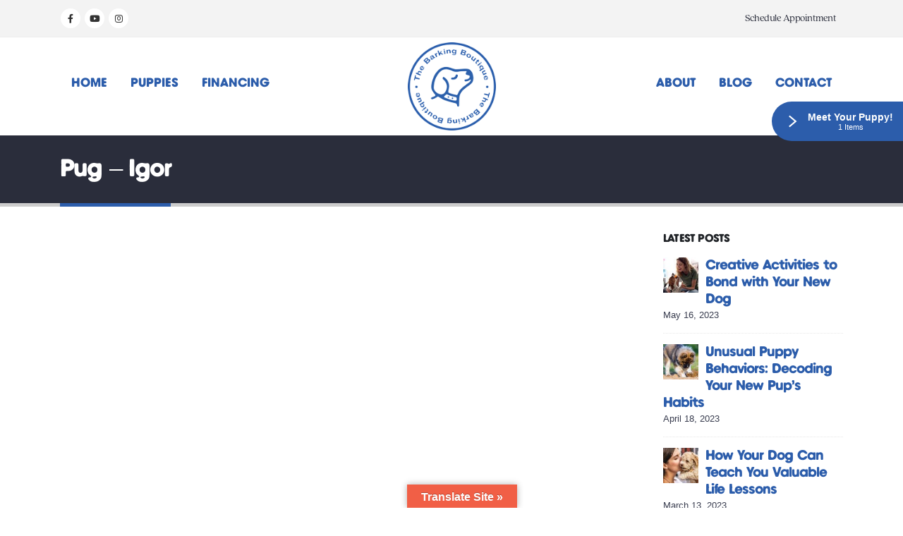

--- FILE ---
content_type: text/html; charset=UTF-8
request_url: https://thebarkingboutique.com/pet-gallery/2166-male-pug-igor/
body_size: 14785
content:
	<!DOCTYPE html>
	<html  lang="en-US">
	<head>
		<meta http-equiv="X-UA-Compatible" content="IE=edge" />
		<meta http-equiv="Content-Type" content="text/html; charset=UTF-8" />
		<meta name="viewport" content="width=device-width, initial-scale=1, minimum-scale=1" />

		<link rel="profile" href="https://gmpg.org/xfn/11" />
		<link rel="pingback" href="https://thebarkingboutique.com/xmlrpc.php" />
		<meta name='robots' content='index, follow, max-image-preview:large, max-snippet:-1, max-video-preview:-1' />

	<!-- This site is optimized with the Yoast SEO plugin v26.8 - https://yoast.com/product/yoast-seo-wordpress/ -->
	<link media="all" href="https://thebarkingboutique.com/wp-content/cache/autoptimize/css/autoptimize_b13d6b3441293d64d8e7eeecf167f83c.css" rel="stylesheet"><link media="(max-width:991px)" href="https://thebarkingboutique.com/wp-content/cache/autoptimize/css/autoptimize_01506ae24d6c2bfd30d3ccd16375e6b0.css" rel="stylesheet"><title>Pug-DOG-Male-Fawn-2884684-The Barking Boutique</title>
	<meta name="description" content="This Fawn Pug DOG Id: 2884684 was born on 8/28/2020 here at The Barking Boutique." />
	<link rel="canonical" href="https://thebarkingboutique.com/pet-gallery/2166-male-pug-igor/" />
	<meta property="og:locale" content="en_US" />
	<meta property="og:type" content="article" />
	<meta property="og:title" content="Pug - Igor - The Barking Boutique" />
	<meta property="og:url" content="https://thebarkingboutique.com/pet-gallery/2166-male-pug-igor/" />
	<meta property="og:site_name" content="The Barking Boutique" />
	<meta property="article:publisher" content="https://www.facebook.com/TheBarkingBoutiqueGrandRapids" />
	<meta property="og:image" content="https://thebarkingboutique.com/wp-content/uploads/2020/11/1831647_800.jpg" />
	<meta property="og:image:width" content="800" />
	<meta property="og:image:height" content="600" />
	<meta property="og:image:type" content="image/jpeg" />
	<meta name="twitter:card" content="summary_large_image" />
	<script type="application/ld+json" class="yoast-schema-graph">{"@context":"https://schema.org","@graph":[{"@type":"WebPage","@id":"https://thebarkingboutique.com/pet-gallery/2166-male-pug-igor/","url":"https://thebarkingboutique.com/pet-gallery/2166-male-pug-igor/","name":"Pug - Igor - The Barking Boutique","isPartOf":{"@id":"https://thebarkingboutique.com/#website"},"primaryImageOfPage":{"@id":"https://thebarkingboutique.com/pet-gallery/2166-male-pug-igor/#primaryimage"},"image":{"@id":"https://thebarkingboutique.com/pet-gallery/2166-male-pug-igor/#primaryimage"},"thumbnailUrl":"https://thebarkingboutique.com/wp-content/uploads/2020/11/1831647_800.jpg","datePublished":"2020-11-01T19:24:03+00:00","breadcrumb":{"@id":"https://thebarkingboutique.com/pet-gallery/2166-male-pug-igor/#breadcrumb"},"inLanguage":"en-US","potentialAction":[{"@type":"ReadAction","target":["https://thebarkingboutique.com/pet-gallery/2166-male-pug-igor/"]}]},{"@type":"ImageObject","inLanguage":"en-US","@id":"https://thebarkingboutique.com/pet-gallery/2166-male-pug-igor/#primaryimage","url":"https://thebarkingboutique.com/wp-content/uploads/2020/11/1831647_800.jpg","contentUrl":"https://thebarkingboutique.com/wp-content/uploads/2020/11/1831647_800.jpg","width":800,"height":600},{"@type":"BreadcrumbList","@id":"https://thebarkingboutique.com/pet-gallery/2166-male-pug-igor/#breadcrumb","itemListElement":[{"@type":"ListItem","position":1,"name":"Home","item":"https://thebarkingboutique.com/"},{"@type":"ListItem","position":2,"name":"Gallery","item":"https://thebarkingboutique.com/pet-gallery/"},{"@type":"ListItem","position":3,"name":"Pug &#8211; Igor"}]},{"@type":"WebSite","@id":"https://thebarkingboutique.com/#website","url":"https://thebarkingboutique.com/","name":"The Barking Boutique","description":"Pure-bred and purpose-bred puppies for sale","publisher":{"@id":"https://thebarkingboutique.com/#organization"},"potentialAction":[{"@type":"SearchAction","target":{"@type":"EntryPoint","urlTemplate":"https://thebarkingboutique.com/?s={search_term_string}"},"query-input":{"@type":"PropertyValueSpecification","valueRequired":true,"valueName":"search_term_string"}}],"inLanguage":"en-US"},{"@type":"Organization","@id":"https://thebarkingboutique.com/#organization","name":"The Barking Boutique","url":"https://thebarkingboutique.com/","logo":{"@type":"ImageObject","inLanguage":"en-US","@id":"https://thebarkingboutique.com/#/schema/logo/image/","url":"https://thebarkingboutique.com/wp-content/uploads/2021/04/puppies-for-sale-near-me.png","contentUrl":"https://thebarkingboutique.com/wp-content/uploads/2021/04/puppies-for-sale-near-me.png","width":300,"height":300,"caption":"The Barking Boutique"},"image":{"@id":"https://thebarkingboutique.com/#/schema/logo/image/"},"sameAs":["https://www.facebook.com/TheBarkingBoutiqueGrandRapids","https://www.instagram.com/barkingboutiquegr/","https://www.youtube.com/channel/UCJzqEhzuDFAzj6Bb8Gjtkyw"]}]}</script>
	<!-- / Yoast SEO plugin. -->


<link rel='dns-prefetch' href='//translate.google.com' />
<link rel='dns-prefetch' href='//fonts.googleapis.com' />
<link rel="alternate" type="application/rss+xml" title="The Barking Boutique &raquo; Feed" href="https://thebarkingboutique.com/feed/" />
<link rel="alternate" type="application/rss+xml" title="The Barking Boutique &raquo; Comments Feed" href="https://thebarkingboutique.com/comments/feed/" />
<link rel="alternate" title="oEmbed (JSON)" type="application/json+oembed" href="https://thebarkingboutique.com/wp-json/oembed/1.0/embed?url=https%3A%2F%2Fthebarkingboutique.com%2Fpet-gallery%2F2166-male-pug-igor%2F" />
<link rel="alternate" title="oEmbed (XML)" type="text/xml+oembed" href="https://thebarkingboutique.com/wp-json/oembed/1.0/embed?url=https%3A%2F%2Fthebarkingboutique.com%2Fpet-gallery%2F2166-male-pug-igor%2F&#038;format=xml" />
		<style>
			.lazyload,
			.lazyloading {
				max-width: 100%;
			}
		</style>
				<link rel="shortcut icon" href="//thebarkingboutique.com/wp-content/uploads/2021/05/michigan-puppy-adoption.png" type="image/x-icon" />
				<link rel="apple-touch-icon" href="//thebarkingboutique.com/wp-content/uploads/2021/05/puppies-for-sale-in-michigan.png" />
				<link rel="apple-touch-icon" sizes="120x120" href="//thebarkingboutique.com/wp-content/uploads/2021/05/adopt-a-puppy-west-michigan.png" />
				<link rel="apple-touch-icon" sizes="76x76" href="//thebarkingboutique.com/wp-content/uploads/2021/05/buy-puppies-online.png" />
				<link rel="apple-touch-icon" sizes="152x152" href="//thebarkingboutique.com/wp-content/uploads/2021/05/puppies-for-sale-near-me-2.png" />
		<style id='wp-img-auto-sizes-contain-inline-css'>
img:is([sizes=auto i],[sizes^="auto," i]){contain-intrinsic-size:3000px 1500px}
/*# sourceURL=wp-img-auto-sizes-contain-inline-css */
</style>
<link rel='stylesheet' id='porto-google-fonts-css' href='//fonts.googleapis.com/css?family=Open+Sans%3A400%2C600%2C700&#038;ver=6.9' media='all' />
<style id='wp-emoji-styles-inline-css'>

	img.wp-smiley, img.emoji {
		display: inline !important;
		border: none !important;
		box-shadow: none !important;
		height: 1em !important;
		width: 1em !important;
		margin: 0 0.07em !important;
		vertical-align: -0.1em !important;
		background: none !important;
		padding: 0 !important;
	}
/*# sourceURL=wp-emoji-styles-inline-css */
</style>
<style id='wp-block-library-inline-css'>
:root{--wp-block-synced-color:#7a00df;--wp-block-synced-color--rgb:122,0,223;--wp-bound-block-color:var(--wp-block-synced-color);--wp-editor-canvas-background:#ddd;--wp-admin-theme-color:#007cba;--wp-admin-theme-color--rgb:0,124,186;--wp-admin-theme-color-darker-10:#006ba1;--wp-admin-theme-color-darker-10--rgb:0,107,160.5;--wp-admin-theme-color-darker-20:#005a87;--wp-admin-theme-color-darker-20--rgb:0,90,135;--wp-admin-border-width-focus:2px}@media (min-resolution:192dpi){:root{--wp-admin-border-width-focus:1.5px}}.wp-element-button{cursor:pointer}:root .has-very-light-gray-background-color{background-color:#eee}:root .has-very-dark-gray-background-color{background-color:#313131}:root .has-very-light-gray-color{color:#eee}:root .has-very-dark-gray-color{color:#313131}:root .has-vivid-green-cyan-to-vivid-cyan-blue-gradient-background{background:linear-gradient(135deg,#00d084,#0693e3)}:root .has-purple-crush-gradient-background{background:linear-gradient(135deg,#34e2e4,#4721fb 50%,#ab1dfe)}:root .has-hazy-dawn-gradient-background{background:linear-gradient(135deg,#faaca8,#dad0ec)}:root .has-subdued-olive-gradient-background{background:linear-gradient(135deg,#fafae1,#67a671)}:root .has-atomic-cream-gradient-background{background:linear-gradient(135deg,#fdd79a,#004a59)}:root .has-nightshade-gradient-background{background:linear-gradient(135deg,#330968,#31cdcf)}:root .has-midnight-gradient-background{background:linear-gradient(135deg,#020381,#2874fc)}:root{--wp--preset--font-size--normal:16px;--wp--preset--font-size--huge:42px}.has-regular-font-size{font-size:1em}.has-larger-font-size{font-size:2.625em}.has-normal-font-size{font-size:var(--wp--preset--font-size--normal)}.has-huge-font-size{font-size:var(--wp--preset--font-size--huge)}.has-text-align-center{text-align:center}.has-text-align-left{text-align:left}.has-text-align-right{text-align:right}.has-fit-text{white-space:nowrap!important}#end-resizable-editor-section{display:none}.aligncenter{clear:both}.items-justified-left{justify-content:flex-start}.items-justified-center{justify-content:center}.items-justified-right{justify-content:flex-end}.items-justified-space-between{justify-content:space-between}.screen-reader-text{border:0;clip-path:inset(50%);height:1px;margin:-1px;overflow:hidden;padding:0;position:absolute;width:1px;word-wrap:normal!important}.screen-reader-text:focus{background-color:#ddd;clip-path:none;color:#444;display:block;font-size:1em;height:auto;left:5px;line-height:normal;padding:15px 23px 14px;text-decoration:none;top:5px;width:auto;z-index:100000}html :where(.has-border-color){border-style:solid}html :where([style*=border-top-color]){border-top-style:solid}html :where([style*=border-right-color]){border-right-style:solid}html :where([style*=border-bottom-color]){border-bottom-style:solid}html :where([style*=border-left-color]){border-left-style:solid}html :where([style*=border-width]){border-style:solid}html :where([style*=border-top-width]){border-top-style:solid}html :where([style*=border-right-width]){border-right-style:solid}html :where([style*=border-bottom-width]){border-bottom-style:solid}html :where([style*=border-left-width]){border-left-style:solid}html :where(img[class*=wp-image-]){height:auto;max-width:100%}:where(figure){margin:0 0 1em}html :where(.is-position-sticky){--wp-admin--admin-bar--position-offset:var(--wp-admin--admin-bar--height,0px)}@media screen and (max-width:600px){html :where(.is-position-sticky){--wp-admin--admin-bar--position-offset:0px}}

/*# sourceURL=wp-block-library-inline-css */
</style><style id='global-styles-inline-css'>
:root{--wp--preset--aspect-ratio--square: 1;--wp--preset--aspect-ratio--4-3: 4/3;--wp--preset--aspect-ratio--3-4: 3/4;--wp--preset--aspect-ratio--3-2: 3/2;--wp--preset--aspect-ratio--2-3: 2/3;--wp--preset--aspect-ratio--16-9: 16/9;--wp--preset--aspect-ratio--9-16: 9/16;--wp--preset--color--black: #000000;--wp--preset--color--cyan-bluish-gray: #abb8c3;--wp--preset--color--white: #ffffff;--wp--preset--color--pale-pink: #f78da7;--wp--preset--color--vivid-red: #cf2e2e;--wp--preset--color--luminous-vivid-orange: #ff6900;--wp--preset--color--luminous-vivid-amber: #fcb900;--wp--preset--color--light-green-cyan: #7bdcb5;--wp--preset--color--vivid-green-cyan: #00d084;--wp--preset--color--pale-cyan-blue: #8ed1fc;--wp--preset--color--vivid-cyan-blue: #0693e3;--wp--preset--color--vivid-purple: #9b51e0;--wp--preset--color--primary: var(--porto-primary-color);--wp--preset--color--secondary: var(--porto-secondary-color);--wp--preset--color--tertiary: var(--porto-tertiary-color);--wp--preset--color--quaternary: var(--porto-quaternary-color);--wp--preset--color--dark: var(--porto-dark-color);--wp--preset--color--light: var(--porto-light-color);--wp--preset--color--primary-hover: var(--porto-primary-light-5);--wp--preset--gradient--vivid-cyan-blue-to-vivid-purple: linear-gradient(135deg,rgb(6,147,227) 0%,rgb(155,81,224) 100%);--wp--preset--gradient--light-green-cyan-to-vivid-green-cyan: linear-gradient(135deg,rgb(122,220,180) 0%,rgb(0,208,130) 100%);--wp--preset--gradient--luminous-vivid-amber-to-luminous-vivid-orange: linear-gradient(135deg,rgb(252,185,0) 0%,rgb(255,105,0) 100%);--wp--preset--gradient--luminous-vivid-orange-to-vivid-red: linear-gradient(135deg,rgb(255,105,0) 0%,rgb(207,46,46) 100%);--wp--preset--gradient--very-light-gray-to-cyan-bluish-gray: linear-gradient(135deg,rgb(238,238,238) 0%,rgb(169,184,195) 100%);--wp--preset--gradient--cool-to-warm-spectrum: linear-gradient(135deg,rgb(74,234,220) 0%,rgb(151,120,209) 20%,rgb(207,42,186) 40%,rgb(238,44,130) 60%,rgb(251,105,98) 80%,rgb(254,248,76) 100%);--wp--preset--gradient--blush-light-purple: linear-gradient(135deg,rgb(255,206,236) 0%,rgb(152,150,240) 100%);--wp--preset--gradient--blush-bordeaux: linear-gradient(135deg,rgb(254,205,165) 0%,rgb(254,45,45) 50%,rgb(107,0,62) 100%);--wp--preset--gradient--luminous-dusk: linear-gradient(135deg,rgb(255,203,112) 0%,rgb(199,81,192) 50%,rgb(65,88,208) 100%);--wp--preset--gradient--pale-ocean: linear-gradient(135deg,rgb(255,245,203) 0%,rgb(182,227,212) 50%,rgb(51,167,181) 100%);--wp--preset--gradient--electric-grass: linear-gradient(135deg,rgb(202,248,128) 0%,rgb(113,206,126) 100%);--wp--preset--gradient--midnight: linear-gradient(135deg,rgb(2,3,129) 0%,rgb(40,116,252) 100%);--wp--preset--font-size--small: 13px;--wp--preset--font-size--medium: 20px;--wp--preset--font-size--large: 36px;--wp--preset--font-size--x-large: 42px;--wp--preset--spacing--20: 0.44rem;--wp--preset--spacing--30: 0.67rem;--wp--preset--spacing--40: 1rem;--wp--preset--spacing--50: 1.5rem;--wp--preset--spacing--60: 2.25rem;--wp--preset--spacing--70: 3.38rem;--wp--preset--spacing--80: 5.06rem;--wp--preset--shadow--natural: 6px 6px 9px rgba(0, 0, 0, 0.2);--wp--preset--shadow--deep: 12px 12px 50px rgba(0, 0, 0, 0.4);--wp--preset--shadow--sharp: 6px 6px 0px rgba(0, 0, 0, 0.2);--wp--preset--shadow--outlined: 6px 6px 0px -3px rgb(255, 255, 255), 6px 6px rgb(0, 0, 0);--wp--preset--shadow--crisp: 6px 6px 0px rgb(0, 0, 0);}:where(.is-layout-flex){gap: 0.5em;}:where(.is-layout-grid){gap: 0.5em;}body .is-layout-flex{display: flex;}.is-layout-flex{flex-wrap: wrap;align-items: center;}.is-layout-flex > :is(*, div){margin: 0;}body .is-layout-grid{display: grid;}.is-layout-grid > :is(*, div){margin: 0;}:where(.wp-block-columns.is-layout-flex){gap: 2em;}:where(.wp-block-columns.is-layout-grid){gap: 2em;}:where(.wp-block-post-template.is-layout-flex){gap: 1.25em;}:where(.wp-block-post-template.is-layout-grid){gap: 1.25em;}.has-black-color{color: var(--wp--preset--color--black) !important;}.has-cyan-bluish-gray-color{color: var(--wp--preset--color--cyan-bluish-gray) !important;}.has-white-color{color: var(--wp--preset--color--white) !important;}.has-pale-pink-color{color: var(--wp--preset--color--pale-pink) !important;}.has-vivid-red-color{color: var(--wp--preset--color--vivid-red) !important;}.has-luminous-vivid-orange-color{color: var(--wp--preset--color--luminous-vivid-orange) !important;}.has-luminous-vivid-amber-color{color: var(--wp--preset--color--luminous-vivid-amber) !important;}.has-light-green-cyan-color{color: var(--wp--preset--color--light-green-cyan) !important;}.has-vivid-green-cyan-color{color: var(--wp--preset--color--vivid-green-cyan) !important;}.has-pale-cyan-blue-color{color: var(--wp--preset--color--pale-cyan-blue) !important;}.has-vivid-cyan-blue-color{color: var(--wp--preset--color--vivid-cyan-blue) !important;}.has-vivid-purple-color{color: var(--wp--preset--color--vivid-purple) !important;}.has-black-background-color{background-color: var(--wp--preset--color--black) !important;}.has-cyan-bluish-gray-background-color{background-color: var(--wp--preset--color--cyan-bluish-gray) !important;}.has-white-background-color{background-color: var(--wp--preset--color--white) !important;}.has-pale-pink-background-color{background-color: var(--wp--preset--color--pale-pink) !important;}.has-vivid-red-background-color{background-color: var(--wp--preset--color--vivid-red) !important;}.has-luminous-vivid-orange-background-color{background-color: var(--wp--preset--color--luminous-vivid-orange) !important;}.has-luminous-vivid-amber-background-color{background-color: var(--wp--preset--color--luminous-vivid-amber) !important;}.has-light-green-cyan-background-color{background-color: var(--wp--preset--color--light-green-cyan) !important;}.has-vivid-green-cyan-background-color{background-color: var(--wp--preset--color--vivid-green-cyan) !important;}.has-pale-cyan-blue-background-color{background-color: var(--wp--preset--color--pale-cyan-blue) !important;}.has-vivid-cyan-blue-background-color{background-color: var(--wp--preset--color--vivid-cyan-blue) !important;}.has-vivid-purple-background-color{background-color: var(--wp--preset--color--vivid-purple) !important;}.has-black-border-color{border-color: var(--wp--preset--color--black) !important;}.has-cyan-bluish-gray-border-color{border-color: var(--wp--preset--color--cyan-bluish-gray) !important;}.has-white-border-color{border-color: var(--wp--preset--color--white) !important;}.has-pale-pink-border-color{border-color: var(--wp--preset--color--pale-pink) !important;}.has-vivid-red-border-color{border-color: var(--wp--preset--color--vivid-red) !important;}.has-luminous-vivid-orange-border-color{border-color: var(--wp--preset--color--luminous-vivid-orange) !important;}.has-luminous-vivid-amber-border-color{border-color: var(--wp--preset--color--luminous-vivid-amber) !important;}.has-light-green-cyan-border-color{border-color: var(--wp--preset--color--light-green-cyan) !important;}.has-vivid-green-cyan-border-color{border-color: var(--wp--preset--color--vivid-green-cyan) !important;}.has-pale-cyan-blue-border-color{border-color: var(--wp--preset--color--pale-cyan-blue) !important;}.has-vivid-cyan-blue-border-color{border-color: var(--wp--preset--color--vivid-cyan-blue) !important;}.has-vivid-purple-border-color{border-color: var(--wp--preset--color--vivid-purple) !important;}.has-vivid-cyan-blue-to-vivid-purple-gradient-background{background: var(--wp--preset--gradient--vivid-cyan-blue-to-vivid-purple) !important;}.has-light-green-cyan-to-vivid-green-cyan-gradient-background{background: var(--wp--preset--gradient--light-green-cyan-to-vivid-green-cyan) !important;}.has-luminous-vivid-amber-to-luminous-vivid-orange-gradient-background{background: var(--wp--preset--gradient--luminous-vivid-amber-to-luminous-vivid-orange) !important;}.has-luminous-vivid-orange-to-vivid-red-gradient-background{background: var(--wp--preset--gradient--luminous-vivid-orange-to-vivid-red) !important;}.has-very-light-gray-to-cyan-bluish-gray-gradient-background{background: var(--wp--preset--gradient--very-light-gray-to-cyan-bluish-gray) !important;}.has-cool-to-warm-spectrum-gradient-background{background: var(--wp--preset--gradient--cool-to-warm-spectrum) !important;}.has-blush-light-purple-gradient-background{background: var(--wp--preset--gradient--blush-light-purple) !important;}.has-blush-bordeaux-gradient-background{background: var(--wp--preset--gradient--blush-bordeaux) !important;}.has-luminous-dusk-gradient-background{background: var(--wp--preset--gradient--luminous-dusk) !important;}.has-pale-ocean-gradient-background{background: var(--wp--preset--gradient--pale-ocean) !important;}.has-electric-grass-gradient-background{background: var(--wp--preset--gradient--electric-grass) !important;}.has-midnight-gradient-background{background: var(--wp--preset--gradient--midnight) !important;}.has-small-font-size{font-size: var(--wp--preset--font-size--small) !important;}.has-medium-font-size{font-size: var(--wp--preset--font-size--medium) !important;}.has-large-font-size{font-size: var(--wp--preset--font-size--large) !important;}.has-x-large-font-size{font-size: var(--wp--preset--font-size--x-large) !important;}
/*# sourceURL=global-styles-inline-css */
</style>

<style id='classic-theme-styles-inline-css'>
/*! This file is auto-generated */
.wp-block-button__link{color:#fff;background-color:#32373c;border-radius:9999px;box-shadow:none;text-decoration:none;padding:calc(.667em + 2px) calc(1.333em + 2px);font-size:1.125em}.wp-block-file__button{background:#32373c;color:#fff;text-decoration:none}
/*# sourceURL=/wp-includes/css/classic-themes.min.css */
</style>







<link rel='stylesheet' id='porto-css-vars-css' href='https://thebarkingboutique.com/wp-content/cache/autoptimize/css/autoptimize_single_c975797f2dde2924de4a843fcfc680ae.css?ver=6.9' media='all' />

<link rel='stylesheet' id='bootstrap-css' href='https://thebarkingboutique.com/wp-content/cache/autoptimize/css/autoptimize_single_31d304b32b43945ff373c22b172718eb.css?ver=6.9' media='all' />















<link rel='stylesheet' id='porto-shortcodes-css' href='https://thebarkingboutique.com/wp-content/cache/autoptimize/css/autoptimize_single_671968a476146441c2367a388a653d14.css?ver=6.9' media='all' />

<link rel='stylesheet' id='porto-dynamic-style-css' href='https://thebarkingboutique.com/wp-content/cache/autoptimize/css/autoptimize_single_ca219651809b64c4639da9ddc6bd8973.css?ver=6.9' media='all' />


<style id='porto-style-inline-css'>
.side-header-narrow-bar-logo{max-width:125px}@media (min-width:992px){}.page-top .page-title-wrap{line-height:0}.page-top .page-title:not(.b-none):after{content:'';position:absolute;width:100%;left:0;border-bottom:5px solid var(--porto-primary-color);bottom:-32px}@media (max-width:991px){#header .separator{display:none}}b{font-weight:900}.portfolio-item .thumb-info{background:#f4f4f4}#footer .widget-title{font-size:19px;text-transform:none;margin-bottom:20px}#footer .footer-bottom{border-top:1px solid rgba(255,255,255,.05)}
/*# sourceURL=porto-style-inline-css */
</style>

<script src="https://thebarkingboutique.com/wp-includes/js/jquery/jquery.min.js?ver=3.7.1" id="jquery-core-js"></script>


<script id="pekey-scripts-js-extra">
var petkeyobj = {"site_url":"https://thebarkingboutique.com/","ajax_url":"https://thebarkingboutique.com/wp-admin/admin-ajax.php","no_image":"https://thebarkingboutique.com/wp-content/plugins/petkey-search/asset/no-image-small.jpg","loading_image":"https://thebarkingboutique.com/wp-content/plugins/petkey-search/asset/loading.GIF","assets":"https://thebarkingboutique.com/wp-content/plugins/petkey-search/asset/","enable_list_ad":"N","list_ad_frequency":"","list_ad_desktop":"","list_ad_mobile":""};
//# sourceURL=pekey-scripts-js-extra
</script>



<script id="pfb-handle-js-before">
const petlandfb = {"evID":"pfe-697b8d9495836","thankyou_page":false,"available_page":false,"petdetail_page":false,"entry":"","fn":"","ln":"","em":"","pet_id":"","pet_ref_id":"","pet":null,"thank_you_location":""}
//# sourceURL=pfb-handle-js-before
</script>


<script></script><link rel="https://api.w.org/" href="https://thebarkingboutique.com/wp-json/" /><link rel="EditURI" type="application/rsd+xml" title="RSD" href="https://thebarkingboutique.com/xmlrpc.php?rsd" />
<meta name="generator" content="WordPress 6.9" />
<link rel='shortlink' href='https://thebarkingboutique.com/?p=71986' />
<style>p.hello{font-size:12px;color:darkgray;}#google_language_translator,#flags{text-align:left;}#google_language_translator{clear:both;}#flags{width:165px;}#flags a{display:inline-block;margin-right:2px;}#google_language_translator{width:auto!important;}div.skiptranslate.goog-te-gadget{display:inline!important;}.goog-tooltip{display: none!important;}.goog-tooltip:hover{display: none!important;}.goog-text-highlight{background-color:transparent!important;border:none!important;box-shadow:none!important;}#google_language_translator select.goog-te-combo{color:#32373c;}#google_language_translator{color:transparent;}body{top:0px!important;}#goog-gt-{display:none!important;}font font{background-color:transparent!important;box-shadow:none!important;position:initial!important;}#glt-translate-trigger{left:50%; margin-left:-63px; right:auto;}#glt-translate-trigger > span{color:#ffffff;}#glt-translate-trigger{background:#f15f46;}.goog-te-gadget .goog-te-combo{width:100%;}</style><!-- Global site tag (gtag.js) - Google Analytics -->
<script async src="https://www.googletagmanager.com/gtag/js?id=G-51N2LD0MD9"></script>
<script>
  window.dataLayer = window.dataLayer || [];
  function gtag(){dataLayer.push(arguments);}
  gtag('js', new Date());

  gtag('config', 'G-51N2LD0MD9');
</script>

<!-- Global site tag (gtag.js) - Google Analytics -->
<script async src="https://www.googletagmanager.com/gtag/js?id=UA-98270344-1"></script>
<script>
  window.dataLayer = window.dataLayer || [];
  function gtag(){dataLayer.push(arguments);}
  gtag('js', new Date());
  gtag('config', 'UA-98270344-1');
</script>

<!-- Global site tag (gtag.js) - Google Ads: 836791727 -->
<script async src="https://www.googletagmanager.com/gtag/js?id=AW-836791727"></script>
<script>
  window.dataLayer = window.dataLayer || [];
  function gtag(){dataLayer.push(arguments);}
  gtag('js', new Date());

  gtag('config', 'AW-836791727');
</script>

<meta name="google-site-verification" content="wEHtb5S5-2HrWhxbZYBctzgThqGCBLyiqwIF-uvMnIA" />

<!-- Google Tag Manager -->
<script>(function(w,d,s,l,i){w[l]=w[l]||[];w[l].push({'gtm.start':
new Date().getTime(),event:'gtm.js'});var f=d.getElementsByTagName(s)[0],
j=d.createElement(s),dl=l!='dataLayer'?'&l='+l:'';j.async=true;j.src=
'https://www.googletagmanager.com/gtm.js?id='+i+dl;f.parentNode.insertBefore(j,f);
})(window,document,'script','dataLayer','GTM-T2D234N');</script>
<!-- End Google Tag Manager -->

<!-- Google Tag Manager -->
<script>(function(w,d,s,l,i){w[l]=w[l]||[];w[l].push({'gtm.start':
new Date().getTime(),event:'gtm.js'});var f=d.getElementsByTagName(s)[0],
j=d.createElement(s),dl=l!='dataLayer'?'&l='+l:'';j.async=true;j.src=
'https://www.googletagmanager.com/gtm.js?id='+i+dl;f.parentNode.insertBefore(j,f);
})(window,document,'script','dataLayer','GTM-PQM8L2W');</script>
<!-- End Google Tag Manager -->

<!-- Google Tag Manager -->
<script>(function(w,d,s,l,i){w[l]=w[l]||[];w[l].push({'gtm.start':
new Date().getTime(),event:'gtm.js'});var f=d.getElementsByTagName(s)[0],
j=d.createElement(s),dl=l!='dataLayer'?'&l='+l:'';j.async=true;j.src=
'https://www.googletagmanager.com/gtm.js?id='+i+dl;f.parentNode.insertBefore(j,f);
})(window,document,'script','dataLayer','GTM-TSX6XQT');</script>
<!-- End Google Tag Manager -->

<meta name="facebook-domain-verification" content="4uhdnxd9d92by8bg73z5dlf1ct109l" />		<script>
			document.documentElement.className = document.documentElement.className.replace('no-js', 'js');
		</script>
				<style>
			.no-js img.lazyload {
				display: none;
			}

			figure.wp-block-image img.lazyloading {
				min-width: 150px;
			}

			.lazyload,
			.lazyloading {
				--smush-placeholder-width: 100px;
				--smush-placeholder-aspect-ratio: 1/1;
				width: var(--smush-image-width, var(--smush-placeholder-width)) !important;
				aspect-ratio: var(--smush-image-aspect-ratio, var(--smush-placeholder-aspect-ratio)) !important;
			}

						.lazyload, .lazyloading {
				opacity: 0;
			}

			.lazyloaded {
				opacity: 1;
				transition: opacity 400ms;
				transition-delay: 0ms;
			}

					</style>
		<meta name="generator" content="Powered by WPBakery Page Builder - drag and drop page builder for WordPress."/>
<!-- DATASYNC CODE SNIPPET BEGIN -->
<script type="text/javascript">
(function() {
var didLoad = false;
var script = document.createElement("script");
script.setAttribute("type", "text/javascript");
script.setAttribute("src", "https://thebarkingboutique.shopwindow.io/siteintegrator/loadsitemodules/app.js");
script.async = true;
function loadSM() {
if (didLoad) {
  return;
}
didLoad = true;
document.body.appendChild(script);
};
if (window.addEventListener) window.addEventListener("load", loadSM, false);
else if (window.attachEvent) window.attachEvent("onload", loadSM);
})();
</script>
<!-- DATASYNC CODE SNIPPET END --><meta name="generator" content="Powered by Slider Revolution 6.7.37 - responsive, Mobile-Friendly Slider Plugin for WordPress with comfortable drag and drop interface." />
<link rel="icon" href="https://thebarkingboutique.com/wp-content/uploads/2021/06/cropped-adopt-puppy-near-me-1-32x32.png" sizes="32x32" />
<link rel="icon" href="https://thebarkingboutique.com/wp-content/uploads/2021/06/cropped-adopt-puppy-near-me-1-192x192.png" sizes="192x192" />
<link rel="apple-touch-icon" href="https://thebarkingboutique.com/wp-content/uploads/2021/06/cropped-adopt-puppy-near-me-1-180x180.png" />
<meta name="msapplication-TileImage" content="https://thebarkingboutique.com/wp-content/uploads/2021/06/cropped-adopt-puppy-near-me-1-270x270.png" />

		<style id="wp-custom-css">
			.petGender{
	display:none !Important;
}

.contact-number.visible-lg, p.contact-number.visible-lg a {
   display:none !Important;
}		</style>
		<!-- Facebook Pixel Code -->
<script>
    console.log(petlandfb);
if (typeof petlandfb === "undefined"){
    const petlandfb = {"evID":"pfe-697b8d949c4c7","thankyou_page":false,"available_page":false,"petdetail_page":false,"entry":"","fn":"","ln":"","em":"","pet_id":"","pet_ref_id":"","pet":null,"thank_you_location":""}}
!function(f,b,e,v,n,t,s){if(f.fbq)return;n=f.fbq=function(){n.callMethod?
n.callMethod.apply(n,arguments):n.queue.push(arguments)};if(!f._fbq)f._fbq=n;
n.push=n;n.loaded=!0;n.version='2.0';n.queue=[];t=b.createElement(e);t.async=!0;
t.src=v;s=b.getElementsByTagName(e)[0];s.parentNode.insertBefore(t,s)}(window,
document,'script','https://connect.facebook.net/en_US/fbevents.js');
                        fbq('init', '5013876092022662');   
                        fbq('init', '1126865027887036');   
    fbq('track', 'PageView');
</script>
                        <noscript>
                <img height="1" width="1" style="display:none" src="https://www.facebook.com/tr?id=5013876092022662&ev=PageView&noscript=1"/>
            </noscript>
                            <noscript>
                <img height="1" width="1" style="display:none" src="https://www.facebook.com/tr?id=1126865027887036&ev=PageView&noscript=1"/>
            </noscript>
    
<!-- DO NOT MODIFY -->
<!-- End Facebook Pixel Code -->
<script type="text/javascript">
    
    var eventID = petlandfb.evID;
    console.log("Evnt: "+eventID);
    
        
           
    </script>
<noscript><style> .wpb_animate_when_almost_visible { opacity: 1; }</style></noscript>	
<style id='rs-plugin-settings-inline-css'>
#rs-demo-id {}
/*# sourceURL=rs-plugin-settings-inline-css */
</style>
</head>
	<body class="wp-singular pet-gallery-template-default single single-pet-gallery postid-71986 wp-embed-responsive wp-theme-porto wp-child-theme-porto-child porto-breadcrumbs-bb full blog-1 wpb-js-composer js-comp-ver-8.6.1 vc_responsive">
	<!-- Google Tag Manager (noscript) -->
<noscript><iframe data-src="https://www.googletagmanager.com/ns.html?id=GTM-T2D234N"
height="0" width="0" style="display:none;visibility:hidden" src="[data-uri]" class="lazyload" data-load-mode="1"></iframe></noscript>
<!-- End Google Tag Manager (noscript) -->

<!-- Google Tag Manager (noscript) -->
<noscript><iframe data-src="https://www.googletagmanager.com/ns.html?id=GTM-PQM8L2W"
height="0" width="0" style="display:none;visibility:hidden" src="[data-uri]" class="lazyload" data-load-mode="1"></iframe></noscript>
<!-- End Google Tag Manager (noscript) -->

<!-- Google Tag Manager (noscript) -->
<noscript><iframe data-src="https://www.googletagmanager.com/ns.html?id=GTM-TSX6XQT"
height="0" width="0" style="display:none;visibility:hidden" src="[data-uri]" class="lazyload" data-load-mode="1"></iframe></noscript>
<!-- End Google Tag Manager (noscript) -->
	<div class="page-wrapper"><!-- page wrapper -->
		
											<!-- header wrapper -->
				<div class="header-wrapper">
										

	<header  id="header" class="header-builder">
	
	<div class="header-top header-has-center header-has-center-sm"><div class="header-row container"><div class="header-col header-left"><div class="share-links">		<a target="_blank"  rel="nofollow noopener noreferrer" class="share-facebook" href="https://www.facebook.com/TheBarkingBoutiqueWestMichigan" aria-label="Facebook" title="Facebook"></a>
				<a target="_blank"  rel="nofollow noopener noreferrer" class="share-youtube" href="https://www.youtube.com/channel/UCJzqEhzuDFAzj6Bb8Gjtkyw" aria-label="Youtube" title="Youtube"></a>
				<a target="_blank"  rel="nofollow noopener noreferrer" class="share-instagram" href="https://www.instagram.com/barkingboutiquewestmichigan/" aria-label="Instagram" title="Instagram"></a>
		</div></div><div class="header-col header-center"></div><div class="header-col header-right"><div class="custom-html"><ul class="nav nav-pills nav-top">
	<li class="d-sm-block">
		<a href="https://thebarkingboutique.com/schedule-appointment/">Schedule Appointment</a> 
	</li>
</ul></div></div></div></div><div class="header-main header-has-center header-has-not-center-sm"><div class="header-row container"><div class="header-col header-left hidden-for-sm"><ul id="menu-main-menu-left" class="main-menu mega-menu"><li id="nav-menu-item-76478" class="schedule-appt-mobile menu-item menu-item-type-post_type menu-item-object-page narrow"><a href="https://thebarkingboutique.com/schedule-appointment/">Schedule Appointment</a></li>
<li id="nav-menu-item-74453" class="menu-item menu-item-type-post_type menu-item-object-page menu-item-home narrow"><a href="https://thebarkingboutique.com/">Home</a></li>
<li id="nav-menu-item-73527" class="menu-item menu-item-type-post_type menu-item-object-page narrow"><a href="https://thebarkingboutique.com/puppies-for-sale/">Puppies</a></li>
<li id="nav-menu-item-74145" class="menu-item menu-item-type-post_type menu-item-object-page narrow"><a href="https://thebarkingboutique.com/financing/">Financing</a></li>
</ul></div><div class="header-col visible-for-sm header-left">
	<div class="logo">
	<a aria-label="Site Logo" href="https://thebarkingboutique.com/" title="The Barking Boutique - Pure-bred and purpose-bred puppies for sale"  rel="home">
		<img class="img-responsive standard-logo retina-logo lazyload" width="150" height="150" data-src="//thebarkingboutique.com/wp-content/uploads/2021/04/puppies-for-sale.png" alt="The Barking Boutique" src="[data-uri]" style="--smush-placeholder-width: 150px; --smush-placeholder-aspect-ratio: 150/150;" />	</a>
	</div>
	</div><div class="header-col header-center hidden-for-sm">
	<div class="logo">
	<a aria-label="Site Logo" href="https://thebarkingboutique.com/" title="The Barking Boutique - Pure-bred and purpose-bred puppies for sale"  rel="home">
		<img class="img-responsive standard-logo retina-logo lazyload" width="150" height="150" data-src="//thebarkingboutique.com/wp-content/uploads/2021/04/puppies-for-sale.png" alt="The Barking Boutique" src="[data-uri]" style="--smush-placeholder-width: 150px; --smush-placeholder-aspect-ratio: 150/150;" />	</a>
	</div>
	</div><div class="header-col header-right hidden-for-sm"><ul id="menu-main-menu-right" class="secondary-menu main-menu mega-menu"><li id="nav-menu-item-73643" class="menu-item menu-item-type-post_type menu-item-object-page menu-item-has-children has-sub narrow"><a href="https://thebarkingboutique.com/about-us/">About</a>
<div class="popup"><div class="inner" style=""><ul class="sub-menu porto-narrow-sub-menu">
	<li id="nav-menu-item-78450" class="menu-item menu-item-type-post_type menu-item-object-page" data-cols="1"><a href="https://thebarkingboutique.com/employment-application/">Employment Application</a></li>
	<li id="nav-menu-item-73644" class="menu-item menu-item-type-post_type menu-item-object-page" data-cols="1"><a href="https://thebarkingboutique.com/breeder-videos/">Breeder Videos</a></li>
	<li id="nav-menu-item-73645" class="menu-item menu-item-type-post_type menu-item-object-page" data-cols="1"><a href="https://thebarkingboutique.com/puppy-promise/">Puppy Promise</a></li>
	<li id="nav-menu-item-73646" class="menu-item menu-item-type-post_type menu-item-object-page" data-cols="1"><a href="https://thebarkingboutique.com/why-puppies/">Why Puppies?</a></li>
	<li id="nav-menu-item-74270" class="menu-item menu-item-type-post_type menu-item-object-page" data-cols="1"><a href="https://thebarkingboutique.com/dog-breed-education/">Dog Breed Education</a></li>
	<li id="nav-menu-item-73647" class="menu-item menu-item-type-post_type menu-item-object-page" data-cols="1"><a href="https://thebarkingboutique.com/puppy-packages/">Puppy Packages</a></li>
	<li id="nav-menu-item-75850" class="menu-item menu-item-type-custom menu-item-object-custom" data-cols="1"><a target="_blank" href="https://shop.healthextension.com/?ref=THEBARKINGBOUTI">Health Extension</a></li>
</ul></div></div>
</li>
<li id="nav-menu-item-73648" class="menu-item menu-item-type-post_type menu-item-object-page narrow"><a href="https://thebarkingboutique.com/blog/">Blog</a></li>
<li id="nav-menu-item-73649" class="menu-item menu-item-type-post_type menu-item-object-page menu-item-has-children has-sub narrow"><a href="https://thebarkingboutique.com/contact-us/">Contact</a>
<div class="popup"><div class="inner" style=""><ul class="sub-menu porto-narrow-sub-menu">
	<li id="nav-menu-item-76477" class="menu-item menu-item-type-post_type menu-item-object-page" data-cols="1"><a href="https://thebarkingboutique.com/schedule-appointment/">Schedule Appointment</a></li>
	<li id="nav-menu-item-77054" class="menu-item menu-item-type-post_type menu-item-object-page" data-cols="1"><a href="https://thebarkingboutique.com/virtual-tour-comstock-park/">Virtual Tour Comstock Park</a></li>
	<li id="nav-menu-item-77055" class="menu-item menu-item-type-post_type menu-item-object-page" data-cols="1"><a href="https://thebarkingboutique.com/virtual-tour-kentwood/">Virtual Tour Kentwood</a></li>
</ul></div></div>
</li>
</ul></div><div class="header-col visible-for-sm header-right"><div class="custom-html"><a href="tel:+16164466766" class="phone-icon mr-2"><img data-src="https://thebarkingboutique.com/wp-content/uploads/2021/12/puppies-for-sale-grand-rapids-michigan.png" alt="Puppies For Sale Grand Rapids, Michigan" src="[data-uri]" class="lazyload" style="--smush-placeholder-width: 50px; --smush-placeholder-aspect-ratio: 50/50;"></a>
<a href="tel:+17163990575" class="phone-icon mr-2"><img data-src="https://thebarkingboutique.com/wp-content/uploads/2021/12/puppies-for-sale-buffalo-new-york.png" alt="Puppies For Sale Buffalo, New York" src="[data-uri]" class="lazyload" style="--smush-placeholder-width: 50px; --smush-placeholder-aspect-ratio: 50/50;"></a></div><a class="mobile-toggle" role="button" href="#" aria-label="Mobile Menu"><i class="fas fa-bars"></i></a></div></div>
<nav id="nav-panel">
	<div class="container">
		<div class="mobile-nav-wrap">
		<div class="menu-wrap"><ul id="menu-main-menu-left-1" class="mobile-menu accordion-menu"><li id="accordion-menu-item-76478" class="schedule-appt-mobile menu-item menu-item-type-post_type menu-item-object-page"><a href="https://thebarkingboutique.com/schedule-appointment/">Schedule Appointment</a></li>
<li id="accordion-menu-item-74453" class="menu-item menu-item-type-post_type menu-item-object-page menu-item-home"><a href="https://thebarkingboutique.com/">Home</a></li>
<li id="accordion-menu-item-73527" class="menu-item menu-item-type-post_type menu-item-object-page"><a href="https://thebarkingboutique.com/puppies-for-sale/">Puppies</a></li>
<li id="accordion-menu-item-74145" class="menu-item menu-item-type-post_type menu-item-object-page"><a href="https://thebarkingboutique.com/financing/">Financing</a></li>
</ul><ul id="menu-main-menu-right-1" class="mobile-menu accordion-menu"><li id="accordion-menu-item-73643" class="menu-item menu-item-type-post_type menu-item-object-page menu-item-has-children has-sub"><a href="https://thebarkingboutique.com/about-us/">About</a>
<span aria-label="Open Submenu" class="arrow" role="button"></span><ul class="sub-menu">
	<li id="accordion-menu-item-78450" class="menu-item menu-item-type-post_type menu-item-object-page"><a href="https://thebarkingboutique.com/employment-application/">Employment Application</a></li>
	<li id="accordion-menu-item-73644" class="menu-item menu-item-type-post_type menu-item-object-page"><a href="https://thebarkingboutique.com/breeder-videos/">Breeder Videos</a></li>
	<li id="accordion-menu-item-73645" class="menu-item menu-item-type-post_type menu-item-object-page"><a href="https://thebarkingboutique.com/puppy-promise/">Puppy Promise</a></li>
	<li id="accordion-menu-item-73646" class="menu-item menu-item-type-post_type menu-item-object-page"><a href="https://thebarkingboutique.com/why-puppies/">Why Puppies?</a></li>
	<li id="accordion-menu-item-74270" class="menu-item menu-item-type-post_type menu-item-object-page"><a href="https://thebarkingboutique.com/dog-breed-education/">Dog Breed Education</a></li>
	<li id="accordion-menu-item-73647" class="menu-item menu-item-type-post_type menu-item-object-page"><a href="https://thebarkingboutique.com/puppy-packages/">Puppy Packages</a></li>
	<li id="accordion-menu-item-75850" class="menu-item menu-item-type-custom menu-item-object-custom"><a target="_blank" href="https://shop.healthextension.com/?ref=THEBARKINGBOUTI">Health Extension</a></li>
</ul>
</li>
<li id="accordion-menu-item-73648" class="menu-item menu-item-type-post_type menu-item-object-page"><a href="https://thebarkingboutique.com/blog/">Blog</a></li>
<li id="accordion-menu-item-73649" class="menu-item menu-item-type-post_type menu-item-object-page menu-item-has-children has-sub"><a href="https://thebarkingboutique.com/contact-us/">Contact</a>
<span aria-label="Open Submenu" class="arrow" role="button"></span><ul class="sub-menu">
	<li id="accordion-menu-item-76477" class="menu-item menu-item-type-post_type menu-item-object-page"><a href="https://thebarkingboutique.com/schedule-appointment/">Schedule Appointment</a></li>
	<li id="accordion-menu-item-77054" class="menu-item menu-item-type-post_type menu-item-object-page"><a href="https://thebarkingboutique.com/virtual-tour-comstock-park/">Virtual Tour Comstock Park</a></li>
	<li id="accordion-menu-item-77055" class="menu-item menu-item-type-post_type menu-item-object-page"><a href="https://thebarkingboutique.com/virtual-tour-kentwood/">Virtual Tour Kentwood</a></li>
</ul>
</li>
</ul></div>		</div>
	</div>
</nav>
</div>	</header>

									</div>
				<!-- end header wrapper -->
			
			
					<section class="page-top page-header-1">
	<div class="container">
	<div class="row">
		<div class="col-lg-12">
						<div class="page-title-wrap">
								<h1 class="page-title">Pug &#8211; Igor</h1>
							</div>
					</div>
	</div>
</div>
	</section>
	
		<div id="main" class="column2 column2-right-sidebar boxed"><!-- main -->

			<div class="container">
			<div class="row main-content-wrap">

			<!-- main content -->
			<div class="main-content col-lg-9">

			
<div id="content" role="main" class="porto-single-page">

				
<article class="post-71986 pet-gallery type-pet-gallery status-publish has-post-thumbnail hentry">
	<div class="page-content">
		<span class="entry-title" style="display: none;">Pug &#8211; Igor</span><span class="vcard" style="display: none;"><span class="fn"></span></span><span class="updated" style="display:none">2020-11-01T19:24:03-05:00</span>	</div>
</article>

			</div>

		

</div><!-- end main content -->

	<div class="col-lg-3 sidebar porto-blog-sidebar right-sidebar"><!-- main sidebar -->
				<div data-plugin-sticky data-plugin-options="{&quot;autoInit&quot;: true, &quot;minWidth&quot;: 992, &quot;containerSelector&quot;: &quot;.main-content-wrap&quot;,&quot;autoFit&quot;:true, &quot;paddingOffsetBottom&quot;: 10}">
						<div class="sidebar-content">
						<aside id="recent_posts-widget-2" class="widget widget-recent-posts"><h3 class="widget-title">Latest Posts</h3>			<div class="has-ccols has-ccols-spacing ccols-1 ccols-lg-1 ccols-md-3 ccols-sm-2 post-carousel porto-carousel owl-carousel show-nav-title">
				<div class="post-slide"><div class="post-item-small">
			<div class="post-image img-thumbnail">
			<a href="https://thebarkingboutique.com/blog/creative-activities-to-bond-with-your-new-dog/" aria-label="Go to post page">
				<img width="85" height="85" data-src="https://thebarkingboutique.com/wp-content/uploads/2023/05/creative-activities-to-bond-with-your-new-dog-85x85.jpg" alt="Creative Activities To Bond With Your New Dog" src="[data-uri]" class="lazyload" style="--smush-placeholder-width: 85px; --smush-placeholder-aspect-ratio: 85/85;" />
			</a>
		</div>
				<div class="post-item-content">
						<h5 aria-level="4" class="post-item-title"><a href="https://thebarkingboutique.com/blog/creative-activities-to-bond-with-your-new-dog/">Creative Activities to Bond with Your New Dog</a></h5>
					<span class="post-date">May 16, 2023</span>
			</div>
</div>
<div class="post-item-small">
			<div class="post-image img-thumbnail">
			<a href="https://thebarkingboutique.com/blog/unusual-puppy-behaviors/" aria-label="Go to post page">
				<img width="85" height="85" data-src="https://thebarkingboutique.com/wp-content/uploads/2023/04/unusual-puppy-behaviors-85x85.jpg" alt="Unusual Puppy Behaviors" src="[data-uri]" class="lazyload" style="--smush-placeholder-width: 85px; --smush-placeholder-aspect-ratio: 85/85;" />
			</a>
		</div>
				<div class="post-item-content">
						<h5 aria-level="4" class="post-item-title"><a href="https://thebarkingboutique.com/blog/unusual-puppy-behaviors/">Unusual Puppy Behaviors: Decoding Your New Pup&#8217;s Habits</a></h5>
					<span class="post-date">April 18, 2023</span>
			</div>
</div>
<div class="post-item-small">
			<div class="post-image img-thumbnail">
			<a href="https://thebarkingboutique.com/blog/how-your-dog-can-teach-you-valuable-life-lessons/" aria-label="Go to post page">
				<img width="85" height="85" data-src="https://thebarkingboutique.com/wp-content/uploads/2023/03/how-your-dog-can-teach-you-valuable-life-lessons-85x85.jpg" alt="How Your Dog Can Teach You Valuable Life Lessons" src="[data-uri]" class="lazyload" style="--smush-placeholder-width: 85px; --smush-placeholder-aspect-ratio: 85/85;" />
			</a>
		</div>
				<div class="post-item-content">
						<h5 aria-level="4" class="post-item-title"><a href="https://thebarkingboutique.com/blog/how-your-dog-can-teach-you-valuable-life-lessons/">How Your Dog Can Teach You Valuable Life Lessons</a></h5>
					<span class="post-date">March 13, 2023</span>
			</div>
</div>
</div><div class="post-slide"><div class="post-item-small">
			<div class="post-image img-thumbnail">
			<a href="https://thebarkingboutique.com/blog/joys-of-raising-a-puppy/" aria-label="Go to post page">
				<img width="85" height="85" data-src="https://thebarkingboutique.com/wp-content/uploads/2023/02/joys-of-raising-a-puppy-adoption-west-michigan-85x85.jpg" alt="Joys of Raising a Puppy Adoption West Michigan" src="[data-uri]" class="lazyload" style="--smush-placeholder-width: 85px; --smush-placeholder-aspect-ratio: 85/85;" />
			</a>
		</div>
				<div class="post-item-content">
						<h5 aria-level="4" class="post-item-title"><a href="https://thebarkingboutique.com/blog/joys-of-raising-a-puppy/">The Joys of Raising a Puppy</a></h5>
					<span class="post-date">February 14, 2023</span>
			</div>
</div>
<div class="post-item-small">
			<div class="post-image img-thumbnail">
			<a href="https://thebarkingboutique.com/blog/best-dog-breeds-for-kids/" aria-label="Go to post page">
				<img width="85" height="85" data-src="https://thebarkingboutique.com/wp-content/uploads/2023/01/best-dog-breeds-for-kids-85x85.jpg" alt="Best Dog Breeds For Kids" src="[data-uri]" class="lazyload" style="--smush-placeholder-width: 85px; --smush-placeholder-aspect-ratio: 85/85;" />
			</a>
		</div>
				<div class="post-item-content">
						<h5 aria-level="4" class="post-item-title"><a href="https://thebarkingboutique.com/blog/best-dog-breeds-for-kids/">Best Dog Breeds for Kids</a></h5>
					<span class="post-date">January 18, 2023</span>
			</div>
</div>
<div class="post-item-small">
			<div class="post-image img-thumbnail">
			<a href="https://thebarkingboutique.com/blog/how-to-introduce-your-new-puppy-to-your-dog/" aria-label="Go to post page">
				<img width="85" height="85" data-src="https://thebarkingboutique.com/wp-content/uploads/2022/12/introduce-your-new-puppy-adoption-85x85.jpg" alt="Introduce Your New Puppy Adoption" src="[data-uri]" class="lazyload" style="--smush-placeholder-width: 85px; --smush-placeholder-aspect-ratio: 85/85;" />
			</a>
		</div>
				<div class="post-item-content">
						<h5 aria-level="4" class="post-item-title"><a href="https://thebarkingboutique.com/blog/how-to-introduce-your-new-puppy-to-your-dog/">How to Introduce Your New Puppy to Your Dog</a></h5>
					<span class="post-date">December 7, 2022</span>
			</div>
</div>
</div>			</div>
			</aside><aside id="text-3" class="widget widget_text"><h3 class="widget-title">About Us</h3>			<div class="textwidget"><p>We offer a large variety of pure-bred and purpose-bred puppies as well as high-quality puppy supplies. Visit our puppy adoption stores in Western New York &#038; West Michigan today!</p>
</div>
		</aside><aside id="custom_html-2" class="widget_text widget widget_custom_html"><div class="textwidget custom-html-widget"><a class="btn btn-md btn-block btn-rounded font-weight-bold sidebar-btn" href="https://thebarkingboutique.com/puppies-for-sale/">View Our Puppies!</a></div></aside>		</div>
				</div>
					</div><!-- end main sidebar -->


	</div>
	</div>

					
				
				</div><!-- end main -->

				
				<div class="footer-wrapper">

																												
							<div id="footer" class="footer footer-1"
>
			<div class="footer-main">
			<div class="container">
				
									<div class="row">
														<div class="col-lg-3">
									<aside id="text-4" class="widget widget_text"><h3 class="widget-title">Dinner Time</h3>			<div class="textwidget"><p class="font-size-xl mb-2"><u>Mon-Sat:</u> 5:00PM &#8211; 5:30PM</p>
<p class="font-size-xl mb-3"><u>Sun:</u> 4:00PM &#8211; 4:30PM</p>
<p class="font-size-xl">*No playtime is allowed during these hours. We make sure that each one of our puppies is happy and healthy and can focus on eating dinner &nbsp; 🙂</p>
</div>
		</aside>								</div>
																<div class="col-lg-3">
									<aside id="recent_posts-widget-3" class="widget widget-recent-posts"><h3 class="widget-title">Recent Posts</h3>			<div class="has-ccols has-ccols-spacing ccols-1 ccols-lg-1 ccols-md-3 ccols-sm-2 post-carousel porto-carousel owl-carousel show-nav-title">
				<div class="post-slide"><div class="post-item-small">
			<div class="post-image img-thumbnail">
			<a href="https://thebarkingboutique.com/blog/creative-activities-to-bond-with-your-new-dog/" aria-label="Go to post page">
				<img width="85" height="85" data-src="https://thebarkingboutique.com/wp-content/uploads/2023/05/creative-activities-to-bond-with-your-new-dog-85x85.jpg" alt="Creative Activities To Bond With Your New Dog" src="[data-uri]" class="lazyload" style="--smush-placeholder-width: 85px; --smush-placeholder-aspect-ratio: 85/85;" />
			</a>
		</div>
				<div class="post-item-content">
						<h5 aria-level="4" class="post-item-title"><a href="https://thebarkingboutique.com/blog/creative-activities-to-bond-with-your-new-dog/">Creative Activities to Bond with Your New Dog</a></h5>
					<span class="post-date">May 16, 2023</span>
			</div>
</div>
<div class="post-item-small">
			<div class="post-image img-thumbnail">
			<a href="https://thebarkingboutique.com/blog/unusual-puppy-behaviors/" aria-label="Go to post page">
				<img width="85" height="85" data-src="https://thebarkingboutique.com/wp-content/uploads/2023/04/unusual-puppy-behaviors-85x85.jpg" alt="Unusual Puppy Behaviors" src="[data-uri]" class="lazyload" style="--smush-placeholder-width: 85px; --smush-placeholder-aspect-ratio: 85/85;" />
			</a>
		</div>
				<div class="post-item-content">
						<h5 aria-level="4" class="post-item-title"><a href="https://thebarkingboutique.com/blog/unusual-puppy-behaviors/">Unusual Puppy Behaviors: Decoding Your New Pup&#8217;s Habits</a></h5>
					<span class="post-date">April 18, 2023</span>
			</div>
</div>
</div><div class="post-slide"><div class="post-item-small">
			<div class="post-image img-thumbnail">
			<a href="https://thebarkingboutique.com/blog/how-your-dog-can-teach-you-valuable-life-lessons/" aria-label="Go to post page">
				<img width="85" height="85" data-src="https://thebarkingboutique.com/wp-content/uploads/2023/03/how-your-dog-can-teach-you-valuable-life-lessons-85x85.jpg" alt="How Your Dog Can Teach You Valuable Life Lessons" src="[data-uri]" class="lazyload" style="--smush-placeholder-width: 85px; --smush-placeholder-aspect-ratio: 85/85;" />
			</a>
		</div>
				<div class="post-item-content">
						<h5 aria-level="4" class="post-item-title"><a href="https://thebarkingboutique.com/blog/how-your-dog-can-teach-you-valuable-life-lessons/">How Your Dog Can Teach You Valuable Life Lessons</a></h5>
					<span class="post-date">March 13, 2023</span>
			</div>
</div>
<div class="post-item-small">
			<div class="post-image img-thumbnail">
			<a href="https://thebarkingboutique.com/blog/joys-of-raising-a-puppy/" aria-label="Go to post page">
				<img width="85" height="85" data-src="https://thebarkingboutique.com/wp-content/uploads/2023/02/joys-of-raising-a-puppy-adoption-west-michigan-85x85.jpg" alt="Joys of Raising a Puppy Adoption West Michigan" src="[data-uri]" class="lazyload" style="--smush-placeholder-width: 85px; --smush-placeholder-aspect-ratio: 85/85;" />
			</a>
		</div>
				<div class="post-item-content">
						<h5 aria-level="4" class="post-item-title"><a href="https://thebarkingboutique.com/blog/joys-of-raising-a-puppy/">The Joys of Raising a Puppy</a></h5>
					<span class="post-date">February 14, 2023</span>
			</div>
</div>
</div><div class="post-slide"><div class="post-item-small">
			<div class="post-image img-thumbnail">
			<a href="https://thebarkingboutique.com/blog/best-dog-breeds-for-kids/" aria-label="Go to post page">
				<img width="85" height="85" data-src="https://thebarkingboutique.com/wp-content/uploads/2023/01/best-dog-breeds-for-kids-85x85.jpg" alt="Best Dog Breeds For Kids" src="[data-uri]" class="lazyload" style="--smush-placeholder-width: 85px; --smush-placeholder-aspect-ratio: 85/85;" />
			</a>
		</div>
				<div class="post-item-content">
						<h5 aria-level="4" class="post-item-title"><a href="https://thebarkingboutique.com/blog/best-dog-breeds-for-kids/">Best Dog Breeds for Kids</a></h5>
					<span class="post-date">January 18, 2023</span>
			</div>
</div>
<div class="post-item-small">
			<div class="post-image img-thumbnail">
			<a href="https://thebarkingboutique.com/blog/how-to-introduce-your-new-puppy-to-your-dog/" aria-label="Go to post page">
				<img width="85" height="85" data-src="https://thebarkingboutique.com/wp-content/uploads/2022/12/introduce-your-new-puppy-adoption-85x85.jpg" alt="Introduce Your New Puppy Adoption" src="[data-uri]" class="lazyload" style="--smush-placeholder-width: 85px; --smush-placeholder-aspect-ratio: 85/85;" />
			</a>
		</div>
				<div class="post-item-content">
						<h5 aria-level="4" class="post-item-title"><a href="https://thebarkingboutique.com/blog/how-to-introduce-your-new-puppy-to-your-dog/">How to Introduce Your New Puppy to Your Dog</a></h5>
					<span class="post-date">December 7, 2022</span>
			</div>
</div>
</div>			</div>
			</aside>								</div>
																<div class="col-lg-3">
									<aside id="text-5" class="widget widget_text"><h3 class="widget-title">Kentwood</h3>			<div class="textwidget"><p class="font-size-xl mb-2"><a href="https://goo.gl/maps/7tcm7b5JTaMuJ8Mf7" target="_blank" rel="noopener">4547 28th St SE<br />
Grand Rapids, MI 49512</a></p>
<p class="font-size-xl mb-2">(616) 446-6766</p>
<p class="font-size-xl mb-2"><u>Mon-Fri:</u> 12:00PM &#8211; 8PM</p>
<p class="font-size-xl mb-2"><u>Sat:</u> 11:00AM &#8211; 8PM</p>
<p class="font-size-xl mb-3"><u>Sun:</u> 11:00AM &#8211; 6PM</p>
<p class="font-size-xl mb-1"><a class="text-color-primary" href="https://thebarkingboutique.com/puppies-for-sale/?loc=kentwood">View Our Puppies!</a></p>
</div>
		</aside>								</div>
																<div class="col-lg-3">
									<aside id="search-2" class="widget widget_search">
<form method="get" id="searchform" class="searchform" action="https://thebarkingboutique.com/">
	<div class="input-group">
		<input class="form-control" placeholder="Search&hellip;" name="s" id="s" type="text">
		<button aria-label="Search" type="submit" class="btn btn-dark p-2"><i class="d-inline-block porto-icon-search-3"></i></button>
	</div>
</form>
</aside>								</div>
													</div>
				
							</div>
		</div>
	
	<div class="footer-bottom">
	<div class="container">
		
					<div class="footer-center">
								<span class="footer-copyright"><p class="mb-4">Copyright © 2025 | The Barking Boutique | All Rights Reserved</p>

</span><aside id="text-8" class="widget widget_text">			<div class="textwidget"><p><a href="https://www.bbb.org/us/mi/grand-rapids/profile/pet-services/the-barking-boutique-llc-0372-38226271/#sealclick" target="_blank" rel="nofollow noopener"><img decoding="async" style="border: 0;margin-bottom: 25px;" data-src="https://seal-westernmichigan.bbb.org/seals/blue-seal-120-61-bbb-38226271.png" alt="The Barking Boutique, LLC BBB Business Review" src="[data-uri]" class="lazyload" /></a></p>
</div>
		</aside>			</div>
		
			</div>
</div>
</div>
												
					
				</div>
							
					
	</div><!-- end wrapper -->
	

		
		<script type="speculationrules">
{"prefetch":[{"source":"document","where":{"and":[{"href_matches":"/*"},{"not":{"href_matches":["/wp-*.php","/wp-admin/*","/wp-content/uploads/*","/wp-content/*","/wp-content/plugins/*","/wp-content/themes/porto-child/*","/wp-content/themes/porto/*","/*\\?(.+)"]}},{"not":{"selector_matches":"a[rel~=\"nofollow\"]"}},{"not":{"selector_matches":".no-prefetch, .no-prefetch a"}}]},"eagerness":"conservative"}]}
</script>
<div id="glt-translate-trigger"><span class="translate">Translate Site »</span></div><div id="glt-toolbar"></div><div id="flags" style="display:none" class="size18"><ul id="sortable" class="ui-sortable"><li id="English"><a href="#" title="English" class="nturl notranslate en flag united-states"></a></li><li id="Spanish"><a href="#" title="Spanish" class="nturl notranslate es flag mexico"></a></li></ul></div><div id='glt-footer'><div id="google_language_translator" class="default-language-en"></div></div><script>function GoogleLanguageTranslatorInit() { new google.translate.TranslateElement({pageLanguage: 'en', includedLanguages:'en,es', autoDisplay: false}, 'google_language_translator');}</script><!-- Bing UET Code -->
<script>(function(w,d,t,r,u){var f,n,i;w[u]=w[u]||[],f=function(){var o={ti:"25006671"};o.q=w[u],w[u]=new UET(o),w[u].push("pageLoad")},n=d.createElement(t),n.src=r,n.async=1,n.onload=n.onreadystatechange=function(){var s=this.readyState;s&&s!=="loaded"&&s!=="complete"||(f(),n.onload=n.onreadystatechange=null)},i=d.getElementsByTagName(t)[0],i.parentNode.insertBefore(n,i)})(window,document,"script","//bat.bing.com/bat.js","uetq");</script>
<script src="//translate.google.com/translate_a/element.js?cb=GoogleLanguageTranslatorInit" id="scripts-google-js"></script>

<script id="puppy-breeds-js-extra">
var puppybreed = {"site_url":"https://thebarkingboutique.com/","ajax_url":"https://thebarkingboutique.com/wp-admin/admin-ajax.php","no_image":"https://thebarkingboutique.com/wp-content/plugins/puppy-breeds/asset/img/no-image-small.jpg","loading_image":"https://thebarkingboutique.com/wp-content/plugins/puppy-breeds/asset/img/loading.GIF","assets":"https://thebarkingboutique.com/wp-content/plugins/puppy-breeds/asset/"};
//# sourceURL=puppy-breeds-js-extra
</script>

<script id="smush-lazy-load-js-before">
var smushLazyLoadOptions = {"autoResizingEnabled":false,"autoResizeOptions":{"precision":5,"skipAutoWidth":true}};
//# sourceURL=smush-lazy-load-js-before
</script>







<script id="porto-theme-js-extra">
var js_porto_vars = {"rtl":"","theme_url":"https://thebarkingboutique.com/wp-content/themes/porto-child","ajax_url":"https://thebarkingboutique.com/wp-admin/admin-ajax.php","cart_url":"","change_logo":"1","container_width":"1140","grid_gutter_width":"30","show_sticky_header":"1","show_sticky_header_tablet":"1","show_sticky_header_mobile":"1","ajax_loader_url":"//thebarkingboutique.com/wp-content/themes/porto/images/ajax-loader@2x.gif","category_ajax":"","compare_popup":"","compare_popup_title":"","prdctfltr_ajax":"","slider_loop":"1","slider_autoplay":"1","slider_autoheight":"1","slider_speed":"5000","slider_nav":"","slider_nav_hover":"1","slider_margin":"","slider_dots":"1","slider_animatein":"","slider_animateout":"","product_thumbs_count":"4","product_zoom":"1","product_zoom_mobile":"1","product_image_popup":"1","zoom_type":"inner","zoom_scroll":"1","zoom_lens_size":"200","zoom_lens_shape":"square","zoom_contain_lens":"1","zoom_lens_border":"1","zoom_border_color":"#888888","zoom_border":"0","screen_xl":"1170","screen_xxl":"1420","mfp_counter":"%curr% of %total%","mfp_img_error":"\u003Ca href=\"%url%\"\u003EThe image\u003C/a\u003E could not be loaded.","mfp_ajax_error":"\u003Ca href=\"%url%\"\u003EThe content\u003C/a\u003E could not be loaded.","popup_close":"Close","popup_prev":"Previous","popup_next":"Next","request_error":"The requested content cannot be loaded.\u003Cbr/\u003EPlease try again later.","loader_text":"Loading...","submenu_back":"Back","porto_nonce":"b7904e811f","use_skeleton_screen":[],"user_edit_pages":"","quick_access":"Click to edit this element.","goto_type":"Go To the Type Builder.","legacy_mode":"1","func_url":"https://thebarkingboutique.com/wp-content/plugins/porto-functionality/"};
//# sourceURL=porto-theme-js-extra
</script>






<script id="wp-emoji-settings" type="application/json">
{"baseUrl":"https://s.w.org/images/core/emoji/17.0.2/72x72/","ext":".png","svgUrl":"https://s.w.org/images/core/emoji/17.0.2/svg/","svgExt":".svg","source":{"concatemoji":"https://thebarkingboutique.com/wp-includes/js/wp-emoji-release.min.js?ver=6.9"}}
</script>
<script type="module">
/*! This file is auto-generated */
const a=JSON.parse(document.getElementById("wp-emoji-settings").textContent),o=(window._wpemojiSettings=a,"wpEmojiSettingsSupports"),s=["flag","emoji"];function i(e){try{var t={supportTests:e,timestamp:(new Date).valueOf()};sessionStorage.setItem(o,JSON.stringify(t))}catch(e){}}function c(e,t,n){e.clearRect(0,0,e.canvas.width,e.canvas.height),e.fillText(t,0,0);t=new Uint32Array(e.getImageData(0,0,e.canvas.width,e.canvas.height).data);e.clearRect(0,0,e.canvas.width,e.canvas.height),e.fillText(n,0,0);const a=new Uint32Array(e.getImageData(0,0,e.canvas.width,e.canvas.height).data);return t.every((e,t)=>e===a[t])}function p(e,t){e.clearRect(0,0,e.canvas.width,e.canvas.height),e.fillText(t,0,0);var n=e.getImageData(16,16,1,1);for(let e=0;e<n.data.length;e++)if(0!==n.data[e])return!1;return!0}function u(e,t,n,a){switch(t){case"flag":return n(e,"\ud83c\udff3\ufe0f\u200d\u26a7\ufe0f","\ud83c\udff3\ufe0f\u200b\u26a7\ufe0f")?!1:!n(e,"\ud83c\udde8\ud83c\uddf6","\ud83c\udde8\u200b\ud83c\uddf6")&&!n(e,"\ud83c\udff4\udb40\udc67\udb40\udc62\udb40\udc65\udb40\udc6e\udb40\udc67\udb40\udc7f","\ud83c\udff4\u200b\udb40\udc67\u200b\udb40\udc62\u200b\udb40\udc65\u200b\udb40\udc6e\u200b\udb40\udc67\u200b\udb40\udc7f");case"emoji":return!a(e,"\ud83e\u1fac8")}return!1}function f(e,t,n,a){let r;const o=(r="undefined"!=typeof WorkerGlobalScope&&self instanceof WorkerGlobalScope?new OffscreenCanvas(300,150):document.createElement("canvas")).getContext("2d",{willReadFrequently:!0}),s=(o.textBaseline="top",o.font="600 32px Arial",{});return e.forEach(e=>{s[e]=t(o,e,n,a)}),s}function r(e){var t=document.createElement("script");t.src=e,t.defer=!0,document.head.appendChild(t)}a.supports={everything:!0,everythingExceptFlag:!0},new Promise(t=>{let n=function(){try{var e=JSON.parse(sessionStorage.getItem(o));if("object"==typeof e&&"number"==typeof e.timestamp&&(new Date).valueOf()<e.timestamp+604800&&"object"==typeof e.supportTests)return e.supportTests}catch(e){}return null}();if(!n){if("undefined"!=typeof Worker&&"undefined"!=typeof OffscreenCanvas&&"undefined"!=typeof URL&&URL.createObjectURL&&"undefined"!=typeof Blob)try{var e="postMessage("+f.toString()+"("+[JSON.stringify(s),u.toString(),c.toString(),p.toString()].join(",")+"));",a=new Blob([e],{type:"text/javascript"});const r=new Worker(URL.createObjectURL(a),{name:"wpTestEmojiSupports"});return void(r.onmessage=e=>{i(n=e.data),r.terminate(),t(n)})}catch(e){}i(n=f(s,u,c,p))}t(n)}).then(e=>{for(const n in e)a.supports[n]=e[n],a.supports.everything=a.supports.everything&&a.supports[n],"flag"!==n&&(a.supports.everythingExceptFlag=a.supports.everythingExceptFlag&&a.supports[n]);var t;a.supports.everythingExceptFlag=a.supports.everythingExceptFlag&&!a.supports.flag,a.supports.everything||((t=a.source||{}).concatemoji?r(t.concatemoji):t.wpemoji&&t.twemoji&&(r(t.twemoji),r(t.wpemoji)))});
//# sourceURL=https://thebarkingboutique.com/wp-includes/js/wp-emoji-loader.min.js
</script>
<script></script><script defer src="https://thebarkingboutique.com/wp-content/cache/autoptimize/js/autoptimize_be98748785cbf69b65c5a98a9716c414.js"></script></body>
</html>
<!-- Dynamic page generated in 0.541 seconds. -->
<!-- Cached page generated by WP-Super-Cache on 2026-01-29 11:40:52 -->

<!-- Compression = gzip -->

--- FILE ---
content_type: application/javascript; charset=utf-8
request_url: https://thebarkingboutique.shopwindow.io/webidentity/identify?identity_id=5e5e7400-b7b0-43b0-8a0c-fd0a8f194694
body_size: 241
content:
localStorage.setItem("_sw_web_ident_thebarkingboutique", "5e5e7400-b7b0-43b0-8a0c-fd0a8f194694");
_WEBIDENT_JSONP_CALLBACK_thebarkingboutique({"ready":true,"identity_id":"5e5e7400-b7b0-43b0-8a0c-fd0a8f194694"});


--- FILE ---
content_type: text/javascript; charset=utf-8
request_url: https://thebarkingboutique.shopwindow.io/siteintegrator/loadsitemodules/app.js
body_size: 241938
content:
/* Begin site module data */
var SHOPWINDOW_SITE_MODULE_DATA = {
"organisation_title": "The Barking Boutique",
"phone_number": "16164830990",
"lorde_pops": [],
"carousel_tabs": [{"carouselId":"4dd31404-8a5b-4409-9ec2-6c8d1a7d6841","displayRules":[{"ruleEffect":0,"matchMode":0,"pattern":""}],"tabPosition":20.0,"triggerEnabled":false,"collapseTabOnMobile":false,"hideTabOnMobile":false,"triggerModel":{"priority":false,"triggerType":3,"triggerDelay":0,"scrollThresholdValue":500},"showAgainWaitSeconds":86400,"carouselModalUrl":"https://thebarkingboutique.shopwindow.io/content/render/carousel/4dd31404-8a5b-4409-9ec2-6c8d1a7d6841?presentation=web&display=modal","count":1,"buttonText":"Meet Your Puppy!","buttonColour":{"r":44,"g":93,"b":171},"buttonTextColour":{"r":255,"g":255,"b":255}}],
"web_chat_locations": []
};
/* End site module data */
var SHOPWINDOW_SITE_MODULES_ENABLED = ["shopwindow.SiteTextUsWidget","shopwindow.SiteOrnaments","shopwindow.CarouselTabs","shopwindow.SiteAnalytics.SiteAnalyticsClient"];
if (window["_SHOPWINDOW_SITECODE_821"] !== true) {
window["_SHOPWINDOW_SITECODE_821"] = true;
/** DG7 site modules svg icons map code */
window.DG7_SVG_ASSETS_MAP = Object.assign(window.DG7_SVG_ASSETS_MAP||{}, {"uniform/shopwindow/assets/content_selector_folder.svg":"<!-- Generated by IcoMoon.io -->\n<svg version=\"1.1\" xmlns=\"http://www.w3.org/2000/svg\" width=\"42\" height=\"44\" viewBox=\"0 0 42 44\">\n<title>Content-Type_Media-Library</title>\n<path fill=\"#fe9a33\" d=\"M31.948 14.109h-9.948l-2.487-2.63h-7.461c-1.368 0-2.487 1.184-2.487 2.63v15.783c0 1.447 1.119 2.63 2.487 2.63h19.896c1.368 0 2.487-1.184 2.487-2.63v-13.152c0-1.447-1.119-2.63-2.487-2.63zM29.386 28.576l-3.656-2.262-3.656 2.262 0.97-4.38-3.221-2.946 4.24-0.381 1.666-4.13 1.666 4.13 4.24 0.381-3.221 2.946 0.97 4.38z\"></path>\n</svg>\n","uniform/toolkit/assets/toolkit_angle_arrow.svg":"<?xml version=\"1.0\" encoding=\"UTF-8\"?>\n<svg width=\"54px\" height=\"54px\" viewBox=\"0 0 54 54\" version=\"1.1\" xmlns=\"http://www.w3.org/2000/svg\" xmlns:xlink=\"http://www.w3.org/1999/xlink\">\n    <title>Arrow_Angle lnput</title>\n    <g id=\"Symbols\" stroke=\"none\" stroke-width=\"1\" fill=\"none\" fill-rule=\"evenodd\">\n        <g id=\"Arrow_Angle-lnput\" fill=\"#0088FF\" fill-rule=\"nonzero\">\n            <path d=\"M26.4861582,11.6267603 C26.7660886,11.0668994 27.4468739,10.839971 28.0067347,11.1199014 C28.226073,11.2295706 28.4039244,11.4074219 28.5135936,11.6267603 L28.5135936,11.6267603 L36.8800986,28.3597703 C37.160029,28.9196311 36.9331006,29.6004164 36.3732397,29.8803469 C36.215865,29.9590342 36.0423312,30 35.8663809,30 L35.8663809,30 L29,29.9996465 L29,42.1662826 C29,42.9947098 28.3284271,43.6662826 27.5,43.6662826 C26.7203039,43.6662826 26.0795513,43.0713946 26.0068666,42.3107427 L26,42.1662826 L26,29.9996465 L19.1333708,30 C18.549157,30 18.0681837,29.5579743 18.0066505,28.9901224 L18,28.8666292 C18,28.6906789 18.0409658,28.517145 18.1196531,28.3597703 L18.1196531,28.3597703 L26.4861582,11.6267603 Z\" id=\"Path-7\"></path>\n        </g>\n    </g>\n</svg>\n","uniform/toolkit/assets/toolkit_lock_sprite.svg":"<?xml version=\"1.0\"?>\n<!--Icons from directory \"\"-->\n<svg xmlns=\"http://www.w3.org/2000/svg\" width=\"300\" height=\"600\" viewBox=\"0 0 300 600\"><svg width=\"300\" height=\"300\" viewBox=\"0 0 1792 1792\" id=\"lock\" y=\"0\"><path d=\"M640 768h512V576q0-106-75-181t-181-75-181 75-75 181v192zm832 96v576q0 40-28 68t-68 28H416q-40 0-68-28t-28-68V864q0-40 28-68t68-28h32V576q0-184 132-316t316-132 316 132 132 316v192h32q40 0 68 28t28 68z\"/></svg><svg width=\"300\" height=\"300\" viewBox=\"0 0 1792 1792\" id=\"unlock\" y=\"300\"><path d=\"M1728 576v256q0 26-19 45t-45 19h-64q-26 0-45-19t-19-45V576q0-106-75-181t-181-75-181 75-75 181v192h96q40 0 68 28t28 68v576q0 40-28 68t-68 28H160q-40 0-68-28t-28-68V864q0-40 28-68t68-28h672V576q0-185 131.5-316.5T1280 128t316.5 131.5T1728 576z\"/></svg></svg>\n","uniform/toolkit/assets/toolkit_search_icon.svg":"<?xml version=\"1.0\" encoding=\"UTF-8\"?>\n<svg width=\"24px\" height=\"24px\" viewBox=\"0 0 24 24\" version=\"1.1\" xmlns=\"http://www.w3.org/2000/svg\" xmlns:xlink=\"http://www.w3.org/1999/xlink\">\n    <!-- Generator: sketchtool 59.1 (101010) - https://sketch.com -->\n    <title>3B0FF329-E49D-48E4-90E6-0736DE8A8AC1</title>\n    <desc>Created with sketchtool.</desc>\n    <defs>\n        <circle id=\"path-1\" cx=\"12\" cy=\"12\" r=\"6.85714286\"></circle>\n        <circle id=\"path-3\" cx=\"12\" cy=\"12\" r=\"6\"></circle>\n    </defs>\n    <g id=\"Search-Bar\" stroke=\"none\" stroke-width=\"1\" fill=\"none\" fill-rule=\"evenodd\">\n        <g id=\"Publishing-Panel-Isolated\" transform=\"translate(-433.000000, -428.000000)\">\n            <g id=\"Group-12\" transform=\"translate(415.000000, 376.000000)\">\n                <g id=\"Search\" transform=\"translate(18.000000, 52.000000)\">\n                    <g id=\"People-Search\">\n                        <polygon id=\"Path\" points=\"0 0 23.1428571 0 23.1428571 23.1428571 0 23.1428571\"></polygon>\n                        <circle id=\"Mask\" fill-opacity=\"0.5\" fill=\"#FE9A33\" cx=\"12\" cy=\"12\" r=\"9.42857143\"></circle>\n                        <circle id=\"Mask\" fill-opacity=\"0.2\" fill=\"#FE9A33\" cx=\"12\" cy=\"12\" r=\"12\"></circle>\n                        <g id=\"Shape\" transform=\"translate(6.857143, 8.571429)\"></g>\n                        <path d=\"M15.4285714,17.0726212 L16.2154784,16.2857143 L17.5629075,17.6063809 L18.3259475,17.5138086 L23.1428571,22.4261861 L21.5690432,24 L16.6566658,19.1830904 L16.6776372,18.4916513 L15.4285714,17.0726212 Z\" id=\"Combined-Shape\" fill=\"#0088FF\"></path>\n                        <mask id=\"mask-2\" fill=\"white\">\n                            <use xlink:href=\"#path-1\"></use>\n                        </mask>\n                        <use id=\"Mask\" fill=\"#0088FF\" xlink:href=\"#path-1\"></use>\n                        <mask id=\"mask-4\" fill=\"white\">\n                            <use xlink:href=\"#path-3\"></use>\n                        </mask>\n                        <use id=\"Mask\" fill=\"#FFFFFF\" xlink:href=\"#path-3\"></use>\n                        <path d=\"M12,12.2414105 C13.0147959,12.2414105 13.8367347,11.420252 13.8367347,10.4064195 C13.8367347,9.39258703 13.0147959,8.57142857 12,8.57142857 C10.9852041,8.57142857 10.1632653,9.39258703 10.1632653,10.4064195 C10.1632653,11.420252 10.9852041,12.2414105 12,12.2414105 Z M12,13.1066908 C10.4674745,13.1066908 7.71428571,13.7335004 7.71428571,15.9028675 L7.71428571,18 L16.2857143,18 L16.2857143,15.9028675 C16.2857143,13.7335004 13.5325255,13.1066908 12,13.1066908 Z\" id=\"Shape\" fill=\"#0088FF\" fill-rule=\"nonzero\" mask=\"url(#mask-4)\"></path>\n                    </g>\n                </g>\n            </g>\n        </g>\n    </g>\n</svg>\n","uniform/toolkit/assets/edit_icon.svg":"<svg xmlns=\"http://www.w3.org/2000/svg\" width=\"16\" height=\"16\" viewBox=\"0 0 24 24\"><path d=\"M3 17.25V21h3.75L17.81 9.94l-3.75-3.75L3 17.25zM20.71 7.04c.39-.39.39-1.02 0-1.41l-2.34-2.34c-.39-.39-1.02-.39-1.41 0l-1.83 1.83 3.75 3.75 1.83-1.83z\"/><path d=\"M0 0h24v24H0z\" fill=\"none\"/></svg>\n","uniform/shopwindow/assets/shared/add_icon.svg":"<?xml version=\"1.0\" encoding=\"utf-8\"?>\n<svg width=\"24\" height=\"24\" viewBox=\"0 0 1792 1792\" xmlns=\"http://www.w3.org/2000/svg\"><path d=\"M1600 736v192q0 40-28 68t-68 28h-416v416q0 40-28 68t-68 28h-192q-40 0-68-28t-28-68v-416h-416q-40 0-68-28t-28-68v-192q0-40 28-68t68-28h416v-416q0-40 28-68t68-28h192q40 0 68 28t28 68v416h416q40 0 68 28t28 68z\"/></svg>","uniform/shopwindow/assets/shared/chevron_left_icon.svg":"<?xml version=\"1.0\" encoding=\"utf-8\"?>\n<svg width=\"40\" height=\"40\" viewBox=\"0 0 1792 1792\" xmlns=\"http://www.w3.org/2000/svg\"><path d=\"M1427 301l-531 531 531 531q19 19 19 45t-19 45l-166 166q-19 19-45 19t-45-19l-742-742q-19-19-19-45t19-45l742-742q19-19 45-19t45 19l166 166q19 19 19 45t-19 45z\"/></svg>\n","uniform/shopwindow/assets/shared/chevron_right_icon.svg":"<?xml version=\"1.0\" encoding=\"utf-8\"?>\n<svg width=\"40\" height=\"40\" viewBox=\"0 0 1792 1792\" xmlns=\"http://www.w3.org/2000/svg\"><path d=\"M1363 877l-742 742q-19 19-45 19t-45-19l-166-166q-19-19-19-45t19-45l531-531-531-531q-19-19-19-45t19-45l166-166q19-19 45-19t45 19l742 742q19 19 19 45t-19 45z\"/></svg>\n","uniform/shopwindow/assets/shared/copy_link_icon.svg":"<?xml version=\"1.0\" encoding=\"UTF-8\"?>\n<svg width=\"20px\" height=\"10px\" viewBox=\"0 0 20 10\" version=\"1.1\" xmlns=\"http://www.w3.org/2000/svg\" xmlns:xlink=\"http://www.w3.org/1999/xlink\">\n    <g id=\"September-14\" stroke=\"none\" stroke-width=\"1\" fill=\"none\" fill-rule=\"evenodd\">\n        <g id=\"Appointment-Types-\" transform=\"translate(-1233.000000, -286.000000)\">\n            <g id=\"Group-3\" transform=\"translate(1226.000000, 273.000000)\">\n                <g id=\"Copy-LInk\" transform=\"translate(5.000000, 6.000000)\">\n                    <g id=\"link-24px\">\n                        <polygon id=\"Path\" points=\"0 0 24 0 24 24 0 24\"></polygon>\n                        <path d=\"M3.9,12 C3.9,10.29 5.29,8.9 7,8.9 L11,8.9 L11,7 L7,7 C4.24,7 2,9.24 2,12 C2,14.76 4.24,17 7,17 L11,17 L11,15.1 L7,15.1 C5.29,15.1 3.9,13.71 3.9,12 Z M8,13 L16,13 L16,11 L8,11 L8,13 Z M17,7 L13,7 L13,8.9 L17,8.9 C18.71,8.9 20.1,10.29 20.1,12 C20.1,13.71 18.71,15.1 17,15.1 L13,15.1 L13,17 L17,17 C19.76,17 22,14.76 22,12 C22,9.24 19.76,7 17,7 Z\" id=\"Shape\" fill=\"#FF8100\" fill-rule=\"nonzero\"></path>\n                    </g>\n                </g>\n            </g>\n        </g>\n    </g>\n</svg>\n","uniform/shopwindow/assets/shared/clone_grey.svg":"<?xml version=\"1.0\" encoding=\"UTF-8\"?>\n<svg width=\"24px\" height=\"24px\" viewBox=\"0 0 24 24\" version=\"1.1\" xmlns=\"http://www.w3.org/2000/svg\" xmlns:xlink=\"http://www.w3.org/1999/xlink\">\n    <title>Clone</title>\n    <g id=\"Symbols\" stroke=\"none\" stroke-width=\"1\" fill=\"none\" fill-rule=\"evenodd\">\n        <g id=\"Clone\" fill=\"#293158\" fill-rule=\"nonzero\">\n            <path d=\"M7,8 L7,9 L4,9 C3.48716416,9 3.06449284,9.38604019 3.00672773,9.88337887 L3,10 L3,20 C3,20.5128358 3.38604019,20.9355072 3.88337887,20.9932723 L4,21 L14,21 C14.5128358,21 14.9355072,20.6139598 14.9932723,20.1166211 L15,20 L15,17 L16,17 L16,20 C16,21.1045695 15.1045695,22 14,22 L4,22 C2.8954305,22 2,21.1045695 2,20 L2,10 C2,8.8954305 2.8954305,8 4,8 L7,8 Z\" id=\"Combined-Shape\"></path>\n            <path d=\"M20,2 C21.1045695,2 22,2.8954305 22,4 L22,14 C22,15.1045695 21.1045695,16 20,16 L10,16 C8.8954305,16 8,15.1045695 8,14 L8,4 C8,2.8954305 8.8954305,2 10,2 L20,2 Z M20,3 L10,3 C9.48716416,3 9.06449284,3.38604019 9.00672773,3.88337887 L9,4 L9,14 C9,14.5128358 9.38604019,14.9355072 9.88337887,14.9932723 L10,15 L20,15 C20.5128358,15 20.9355072,14.6139598 20.9932723,14.1166211 L21,14 L21,4 C21,3.48716416 20.6139598,3.06449284 20.1166211,3.00672773 L20,3 Z\" id=\"Rectangle-Copy\"></path>\n            <polygon id=\"+\" points=\"15.6963124 12 15.6963124 9.66666667 18 9.66666667 18 8.33333333 15.6963124 8.33333333 15.6963124 6 14.3036876 6 14.3036876 8.33333333 12 8.33333333 12 9.66666667 14.3036876 9.66666667 14.3036876 12\"></polygon>\n        </g>\n    </g>\n</svg>","uniform/shopwindow/assets/shared/button_minus.svg":"<?xml version=\"1.0\" encoding=\"UTF-8\"?>\n<svg width=\"24px\" height=\"24px\" viewBox=\"0 0 24 24\" version=\"1.1\" xmlns=\"http://www.w3.org/2000/svg\" xmlns:xlink=\"http://www.w3.org/1999/xlink\">\n    <title>Button Minus</title>\n    <g id=\"Symbols\" stroke=\"none\" stroke-width=\"1\" fill=\"none\" fill-rule=\"evenodd\">\n        <g id=\"Button-Minus\">\n            <circle id=\"Oval-Copy\" fill=\"#8B9094\" cx=\"12\" cy=\"12\" r=\"10\"></circle>\n            <polygon id=\"Line-2-Copy\" fill=\"#FFFFFF\" fill-rule=\"nonzero\" points=\"17.5 11.5 17.5 13.5 6.5 13.5 6.5 11.5\"></polygon>\n        </g>\n    </g>\n</svg>","uniform/shopwindow/assets/shared/help_video_button.svg":"<?xml version=\"1.0\" encoding=\"UTF-8\"?>\n<svg width=\"24px\" height=\"24px\" viewBox=\"0 0 24 24\" version=\"1.1\" xmlns=\"http://www.w3.org/2000/svg\" xmlns:xlink=\"http://www.w3.org/1999/xlink\">\n    <g id=\"Symbols\" stroke=\"none\" stroke-width=\"1\" fill=\"none\" fill-rule=\"evenodd\">\n        <g id=\"Group\" transform=\"translate(5.8571, 2.95)\">\n            <path d=\"M0,11.3759971 L10.7698171,11.55 L1.49191768,18.0026179 C1.30799507,18.09737 1.12165569,18.1377395 0.932899543,18.1237264 C0.744143395,18.1097133 0.556027043,18.0394398 0.368550488,17.912906 C0.22613351,17.7684853 0.130168482,17.6426069 0.0806554045,17.5352707 C0.031142327,17.4279346 0.00425719219,17.2694819 0,17.0599127 L0,11.3759971 Z\" id=\"Path-29\" fill=\"#F57C00\"></path>\n            <path d=\"M0,8.8817842e-16 L10.8032308,0.0465462405 L1.49191768,6.49916412 C1.30799507,6.59391628 1.12165569,6.63428579 0.932899543,6.62027266 C0.744143395,6.60625952 0.556027043,6.53598605 0.368550488,6.40945222 C0.22613351,6.26503157 0.130168482,6.13915316 0.0806554045,6.03181698 C0.031142327,5.9244808 0.00425719219,5.76602813 0,5.55645897 L0,8.8817842e-16 Z\" id=\"Path-29-Copy\" fill=\"#FFC959\" transform=\"translate(5.4016, 3.3115) scale(1, -1) translate(-5.4016, -3.3115)\"></path>\n            <path d=\"M0,6.55 L10.7698171,6.55 L13.1510374,8.20825888 C13.2798067,8.33067181 13.3779065,8.46425299 13.4453366,8.6090024 C13.5127668,8.75375181 13.5454082,8.90075101 13.5432607,9.05 C13.5274151,9.24597212 13.4947737,9.39474444 13.4453366,9.49631696 C13.3958996,9.59788947 13.2977998,9.71722917 13.1510374,9.85433605 L10.7698171,11.55 L0,11.55 L0,6.55 Z\" id=\"Rectangle\" fill=\"#FE9A33\"></path>\n        </g>\n    </g>\n</svg>\n","uniform/toolkit/assets/toolkit_transparency_background.svg":"<?xml version=\"1.0\" encoding=\"UTF-8\"?>\r\n<svg xmlns=\"http://www.w3.org/2000/svg\" width=\"500\" height=\"500\" viewBox=\"0 0 5 5\" fill=\"#ccc\">\r\n<rect width=\"5\" height=\"5\"/>\r\n<path d=\"M0,0V5H1V0zM2,0V5H3V0zM4,0V5H5V0zM0,0H5V1H0zM0,2H5V3H0zM0,4H5V5H0z\" fill=\"#fff\" fill-rule=\"evenodd\"/>\r\n</svg>\r\n\r\n\r\n","uniform/toolkit/assets/toolkit_external_link_button.svg":"<?xml version=\"1.0\" encoding=\"utf-8\"?>\n<svg width=\"16\" height=\"16\" viewBox=\"0 0 1792 1792\" xmlns=\"http://www.w3.org/2000/svg\">\n<path d=\"M1408 928v320q0 119-84.5 203.5t-203.5 84.5h-832q-119 0-203.5-84.5t-84.5-203.5v-832q0-119 84.5-203.5t203.5-84.5h704q14 0 23 9t9 23v64q0 14-9 23t-23 9h-704q-66 0-113 47t-47 113v832q0 66 47 113t113 47h832q66 0 113-47t47-113v-320q0-14 9-23t23-9h64q14 0 23 9t9 23zm384-864v512q0 26-19 45t-45 19-45-19l-176-176-652 652q-10 10-23 10t-23-10l-114-114q-10-10-10-23t10-23l652-652-176-176q-19-19-19-45t19-45 45-19h512q26 0 45 19t19 45z\"/>\n</svg>\n","uniform/toolkit/assets/toolkit_navigatebutton_arrow.svg":"<svg width=\"10px\" height=\"17px\" viewBox=\"0 0 10 17\" version=\"1.1\" xmlns=\"http://www.w3.org/2000/svg\" xmlns:xlink=\"http://www.w3.org/1999/xlink\">\n                <g id=\"Draft-3\" stroke=\"none\" stroke-width=\"1\" fill=\"none\" fill-rule=\"evenodd\">\n                    <g id=\"Expanded-Content-Collection\" transform=\"translate(-19.000000, -74.000000)\">\n                        <g id=\"Group-5\" transform=\"translate(13.000000, 70.500000)\">\n                            <g id=\"Arrow\">\n                                <g id=\"Group-2-Copy\" transform=\"translate(12.000000, 12.000000) rotate(90.000000) translate(-12.000000, -12.000000) \">\n                                    <polyline id=\"Path-2\" stroke=\"#787878\" stroke-width=\"2\" transform=\"translate(12.000000, 12.500000) rotate(-270.000000) translate(-12.000000, -12.500000) \" points=\"8.5 5.5 15.5 12.5 8.5 19.5\"></polyline>\n                                    <rect id=\"Rectangle\" transform=\"translate(12.000000, 12.000000) rotate(-270.000000) translate(-12.000000, -12.000000) \" x=\"0\" y=\"0\" width=\"24\" height=\"24\"></rect>\n                                </g>\n                            </g>\n                        </g>\n                    </g>\n                </g>\n            </svg>\n","uniform/toolkit/assets/toolkit_closebutton.svg":"<?xml version=\"1.0\" encoding=\"UTF-8\"?>\n<svg width=\"24px\" height=\"24px\" viewBox=\"0 0 24 24\" version=\"1.1\" xmlns=\"http://www.w3.org/2000/svg\" xmlns:xlink=\"http://www.w3.org/1999/xlink\">\n    <!-- Generator: Sketch 61.2 (89653) - https://sketch.com -->\n    <desc>Created with Sketch.</desc>\n    <g id=\"Symbols\" stroke=\"none\" stroke-width=\"1\" fill=\"none\" fill-rule=\"evenodd\">\n        <g id=\"X\" fill=\"#6D7276\" fill-rule=\"nonzero\">\n            <path d=\"M19.3979571,4.61176471 C19.7319929,4.95119451 19.7319591,5.49583102 19.3978811,5.83521933 L13.2031507,12.1284188 L13.2031507,12.1284188 L19.1436859,18.1647142 C19.477737,18.5041502 19.4777408,19.0487947 19.1436944,19.3882353 C18.8164837,19.7207298 18.281687,19.7250132 17.9491925,19.3978025 C17.9459752,19.3946363 17.9427833,19.3914443 17.9396171,19.3882269 L11.9992467,13.3517635 L11.9992467,13.3517635 L6.06031247,19.3881576 C5.73318236,19.720656 5.1984478,19.7250079 4.86594938,19.3978778 C4.86270889,19.3946896 4.8594942,19.3914754 4.85630562,19.3882353 C4.5222482,19.0487835 4.52222063,18.5041305 4.85624368,18.1646449 L10.7953427,12.1284188 L10.7953427,12.1284188 L4.60205108,5.83528606 C4.26800012,5.49584992 4.26799647,4.95120532 4.6020429,4.61176471 C4.92925375,4.27927004 5.46405073,4.27498667 5.79654539,4.60219752 C5.79976263,4.60536363 5.80295444,4.60855548 5.8061205,4.61177276 L11.9992467,10.9050742 L11.9992467,10.9050742 L18.1938117,4.61170603 C18.5210912,4.2792064 19.0559479,4.27497468 19.3884475,4.60225421 C19.3916426,4.60539909 19.3948125,4.60856936 19.3979571,4.61176471 Z\" id=\"Combined-Shape\"></path>\n        </g>\n    </g>\n</svg>\n","uniform/toolkit/assets/toolkit_ellipsis_icon.svg":"<?xml version=\"1.0\" encoding=\"utf-8\"?>\n<svg width=\"16\" height=\"16\" viewBox=\"0 0 1792 1792\" xmlns=\"http://www.w3.org/2000/svg\"><path d=\"M576 736v192q0 40-28 68t-68 28h-192q-40 0-68-28t-28-68v-192q0-40 28-68t68-28h192q40 0 68 28t28 68zm512 0v192q0 40-28 68t-68 28h-192q-40 0-68-28t-28-68v-192q0-40 28-68t68-28h192q40 0 68 28t28 68zm512 0v192q0 40-28 68t-68 28h-192q-40 0-68-28t-28-68v-192q0-40 28-68t68-28h192q40 0 68 28t28 68z\"/></svg>","uniform/toolkit/assets/toolkit_gear.svg":"<?xml version=\"1.0\" encoding=\"UTF-8\"?>\n<svg width=\"35px\" height=\"35px\" viewBox=\"0 0 35 35\" version=\"1.1\" xmlns=\"http://www.w3.org/2000/svg\" xmlns:xlink=\"http://www.w3.org/1999/xlink\">\n    <!-- Generator: Sketch 61.2 (89653) - https://sketch.com -->\n    <desc>Created with Sketch.</desc>\n    <g id=\"Symbols\" stroke=\"none\" stroke-width=\"1\" fill=\"none\" fill-rule=\"evenodd\">\n        <g fill=\"#8B9094\" fill-rule=\"nonzero\">\n            <path d=\"M27.8223385,18.3919471 C27.8801667,17.9538462 27.9090808,17.5011418 27.9090808,17.0192308 C27.9090808,16.5519231 27.8801667,16.0846154 27.8078814,15.6465144 L30.7426639,13.3391827 C31.0028909,13.1347356 31.0751762,12.7404447 30.9161486,12.4483774 L28.1403937,7.6000601 C27.966909,7.27878606 27.6054826,7.1765625 27.2874274,7.27878606 L23.8321908,8.68070913 C23.109338,8.12578125 22.343114,7.65847356 21.4901476,7.30799279 L20.9696936,3.59873798 C20.9118654,3.24825721 20.6227242,3 20.2757549,3 L14.7242451,3 C14.3772758,3 14.1025917,3.24825721 14.0447635,3.59873798 L13.5243094,7.30799279 C12.6713431,7.65847356 11.890662,8.14038462 11.1822662,8.68070913 L7.72702969,7.27878606 C7.40897444,7.16195913 7.04754802,7.27878606 6.87406334,7.6000601 L4.11276552,12.4483774 C3.93928084,12.7550481 3.99710907,13.1347356 4.2862502,13.3391827 L7.2210327,15.6465144 C7.14874742,16.0846154 7.09091919,16.5665264 7.09091919,17.0192308 C7.09091919,17.4719351 7.11983331,17.9538462 7.19211859,18.3919471 L4.25733609,20.6992788 C3.99710907,20.903726 3.92482378,21.2980168 4.08385141,21.5900841 L6.85960629,26.4384014 C7.03309097,26.7596755 7.39451738,26.861899 7.71257263,26.7596755 L11.1678092,25.3577524 C11.890662,25.9126803 12.656886,26.379988 13.5098524,26.7304687 L14.0303064,30.4397236 C14.1025917,30.7902043 14.3772758,31.0384615 14.7242451,31.0384615 L20.2757549,31.0384615 C20.6227242,31.0384615 20.9118654,30.7902043 20.9552365,30.4397236 L21.4756906,26.7304687 C22.3286569,26.379988 23.109338,25.9126803 23.8177338,25.3577524 L27.2729703,26.7596755 C27.5910256,26.8765024 27.952452,26.7596755 28.1259367,26.4384014 L30.9016915,21.5900841 C31.0751762,21.2688101 31.0028909,20.903726 30.7282069,20.6992788 L27.8223385,18.3919471 Z M17.5,22.7307692 C14.6442308,22.7307692 12.3076923,20.3942308 12.3076923,17.5384615 C12.3076923,14.6826923 14.6442308,12.3461538 17.5,12.3461538 C20.3557692,12.3461538 22.6923077,14.6826923 22.6923077,17.5384615 C22.6923077,20.3942308 20.3557692,22.7307692 17.5,22.7307692 Z\" id=\"Shape\"></path>\n        </g>\n    </g>\n</svg>\n","uniform/toolkit/assets/delete_icon.svg":"<svg width=\"6px\" height=\"8px\" viewBox=\"0 0 10 12\" version=\"1.1\" xmlns=\"http://www.w3.org/2000/svg\" xmlns:xlink=\"http://www.w3.org/1999/xlink\">\n                                    <g id=\"Person-Card\" stroke=\"none\" stroke-width=\"1\" fill=\"none\" fill-rule=\"evenodd\">\n                                        <g id=\"Person-Card-Notes\" transform=\"translate(-1109.000000, -236.000000)\">\n                                            <g id=\"Group-5\" transform=\"translate(280.000000, 194.000000)\">\n                                                <g id=\"Remove-in-circle-icon-30px\" transform=\"translate(819.000000, 33.000000)\">\n                                                    <g id=\"Group-5\">\n                                                        <g id=\"Remove\" transform=\"translate(9.000000, 9.000000)\">\n                                                            <g id=\"delete-24px\">\n                                                                <path d=\"M2,10.7142857 C2,11.4214286 2.6,12 3.33333333,12 L8.66666667,12 C9.4,12 10,11.4214286 10,10.7142857 L10,3 L2,3 L2,10.7142857 Z M11,0.666666667 L8.5,0.666666667 L7.78571429,0 L4.21428571,0 L3.5,0.666666667 L1,0.666666667 L1,2 L11,2 L11,0.666666667 Z\" id=\"Shape\" fill=\"#D95252\" fill-rule=\"nonzero\"></path>\n                                                                <polygon id=\"Path\" points=\"0 0 12 0 12 12 0 12\"></polygon>\n                                                            </g>\n                                                        </g>\n                                                    </g>\n                                                </g>\n                                            </g>\n                                        </g>\n                                    </g>\n</svg>\n","uniform/toolkit/assets/toolkit_remove_icon.svg":"<?xml version=\"1.0\" encoding=\"UTF-8\"?>\n<svg width=\"20px\" height=\"20px\" viewBox=\"0 0 20 20\" version=\"1.1\" xmlns=\"http://www.w3.org/2000/svg\" xmlns:xlink=\"http://www.w3.org/1999/xlink\">\n    <!-- Generator: sketchtool 59.1 (101010) - https://sketch.com -->\n    <desc>Created with sketchtool.</desc>\n    <g id=\"July-14-(People-Search)\" stroke=\"none\" stroke-width=\"1\" fill=\"none\" fill-rule=\"evenodd\">\n        <g id=\"Concepts-1\" transform=\"translate(-1361.000000, -1369.000000)\">\n            <g id=\"Group-17-Copy-2\" transform=\"translate(596.000000, 1363.000000)\">\n                <g id=\"Group-15\" transform=\"translate(765.000000, 6.000000)\">\n                    <circle id=\"Oval\" fill=\"#A5A5A5\" cx=\"10\" cy=\"10\" r=\"10\"></circle>\n                    <line x1=\"5.5\" y1=\"10.5\" x2=\"14.5\" y2=\"10.5\" id=\"Line-2\" stroke=\"#FFFFFF\" stroke-width=\"2\" stroke-linecap=\"square\"></line>\n                </g>\n            </g>\n        </g>\n    </g>\n</svg>\n","uniform/toolkit/assets/toolkit_add_icon.svg":"<?xml version=\"1.0\" encoding=\"UTF-8\"?>\n<svg width=\"20px\" height=\"20px\" viewBox=\"0 0 100 100\" version=\"1.1\" xmlns=\"http://www.w3.org/2000/svg\" xmlns:xlink=\"http://www.w3.org/1999/xlink\" stroke=\"#0088FF\">\n    <circle cx=\"50\" cy=\"50\" r=\"45\" fill=\"none\" stroke-width=\"7.5\"></circle>\n    <line x1=\"32.5\" y1=\"50\" x2=\"67.5\" y2=\"50\" stroke-width=\"5\"></line>\n    <line x1=\"50\" y1=\"32.5\" x2=\"50\" y2=\"67.5\" stroke-width=\"5\"></line>\n</svg>\n","uniform/toolkit/assets/toolkit_player_seek_button_left.svg":"<?xml version=\"1.0\" standalone=\"no\"?>\n<!DOCTYPE svg PUBLIC \"-//W3C//DTD SVG 1.1//EN\"\n \"http://www.w3.org/Graphics/SVG/1.1/DTD/svg11.dtd\">\n<svg xmlns=\"https://www.w3.org/2000/svg\" viewBox=\"0 0 24 24\">\n  <path d=\"M15.41 7.41L14 6l-6 6 6 6 1.41-1.41L10.83 12z\"/>\n</svg>\n","uniform/toolkit/assets/toolkit_player_seek_button_right.svg":"<?xml version=\"1.0\" standalone=\"no\"?>\n<!DOCTYPE svg PUBLIC \"-//W3C//DTD SVG 1.1//EN\"\n \"http://www.w3.org/Graphics/SVG/1.1/DTD/svg11.dtd\">\n<svg xmlns=\"https://www.w3.org/2000/svg\" viewBox=\"0 0 24 24\">\n  <path d=\"M10 6L8.59 7.41 13.17 12l-4.58 4.59L10 18l6-6z\"/>\n</svg>\n","uniform/toolkit/assets/zoom_out.svg":"<?xml version=\"1.0\" encoding=\"UTF-8\"?>\n<svg width=\"35px\" height=\"35px\" viewBox=\"0 0 35 35\" version=\"1.1\" xmlns=\"http://www.w3.org/2000/svg\" xmlns:xlink=\"http://www.w3.org/1999/xlink\">\n    <title>Zoom_Out</title>\n    <g id=\"Symbols\" stroke=\"none\" stroke-width=\"1\" fill=\"none\" fill-rule=\"evenodd\">\n        <g id=\"Group\" fill=\"#293158\" transform=\"translate(4.000000, 3.000000)\">\n            <path d=\"M10.2857143,0 C15.9663575,0 20.5714286,4.55855528 20.5714286,10.1818182 C20.5714286,13.0153844 19.4021277,15.5786043 17.5151197,17.4244457 L18.6300757,18.5064444 L19.7746356,18.3689885 L27,25.6631247 L24.6392792,28 L17.270713,20.8476191 L17.30217,19.8209367 L16.162629,18.5390731 C14.4967084,19.6891684 12.4707803,20.3636364 10.2857143,20.3636364 C4.60507115,20.3636364 0,15.8050811 0,10.1818182 C0,4.55855528 4.60507115,0 10.2857143,0 Z M10.2857143,1.33971292 C5.3525242,1.33971292 1.35338346,5.29845829 1.35338346,10.1818182 C1.35338346,15.0651781 5.3525242,19.0239234 10.2857143,19.0239234 C15.2189044,19.0239234 19.2180452,15.0651781 19.2180452,10.1818182 C19.2180452,5.29845829 15.2189044,1.33971292 10.2857143,1.33971292 Z\" id=\"Combined-Shape\" fill-rule=\"nonzero\"></path>\n            <rect id=\"Rectangle\" x=\"6\" y=\"9\" width=\"9\" height=\"3\"></rect>\n        </g>\n    </g>\n</svg>","uniform/toolkit/assets/zoom_in.svg":"<?xml version=\"1.0\" encoding=\"UTF-8\"?>\n<svg width=\"35px\" height=\"35px\" viewBox=\"0 0 35 35\" version=\"1.1\" xmlns=\"http://www.w3.org/2000/svg\" xmlns:xlink=\"http://www.w3.org/1999/xlink\">\n    <title>Zoom_ in</title>\n    <g id=\"Symbols\" stroke=\"none\" stroke-width=\"1\" fill=\"none\" fill-rule=\"evenodd\">\n        <g id=\"Zoom_-in\" fill=\"#293158\" fill-rule=\"nonzero\">\n            <g id=\"Group\" transform=\"translate(4.000000, 3.000000)\">\n                <path d=\"M10.2857143,0 C15.9663575,0 20.5714286,4.55855528 20.5714286,10.1818182 C20.5714286,13.0153844 19.4021277,15.5786043 17.5151197,17.4244457 L18.6300757,18.5064444 L19.7746356,18.3689885 L27,25.6631247 L24.6392792,28 L17.270713,20.8476191 L17.30217,19.8209367 L16.162629,18.5390731 C14.4967084,19.6891684 12.4707803,20.3636364 10.2857143,20.3636364 C4.60507115,20.3636364 0,15.8050811 0,10.1818182 C0,4.55855528 4.60507115,0 10.2857143,0 Z M10.2857143,1.33971292 C5.3525242,1.33971292 1.35338346,5.29845829 1.35338346,10.1818182 C1.35338346,15.0651781 5.3525242,19.0239234 10.2857143,19.0239234 C15.2189044,19.0239234 19.2180452,15.0651781 19.2180452,10.1818182 C19.2180452,5.29845829 15.2189044,1.33971292 10.2857143,1.33971292 Z\" id=\"Combined-Shape\"></path>\n                <polygon id=\"Path\" points=\"14.7532331 11.2245614 11.3236831 11.2245614 11.3236831 14.6631579 9.25045229 14.6631579 9.25045229 11.2245614 5.82090227 11.2245614 5.82090227 9.25964912 9.25045229 9.25964912 9.25045229 5.82105263 11.3236831 5.82105263 11.3236831 9.25964912 14.7532331 9.25964912\"></polygon>\n            </g>\n        </g>\n    </g>\n</svg>","uniform/toolkit/assets/dropdown_combo_icon.svg":"<?xml version=\"1.0\" encoding=\"UTF-8\"?>\n<svg width=\"24px\" height=\"24px\" viewBox=\"0 0 24 24\" version=\"1.1\" xmlns=\"http://www.w3.org/2000/svg\" xmlns:xlink=\"http://www.w3.org/1999/xlink\">\n    <g id=\"Symbols\" stroke=\"none\" stroke-width=\"1\" fill=\"none\" fill-rule=\"evenodd\">\n        <g id=\"Dropdown_Combo-Button_24px\" fill=\"#FFFFFF\">\n            <polygon id=\"Path-4\" points=\"6 9 12 15 18 9\"></polygon>\n        </g>\n    </g>\n</svg>\n","uniform/shopwindow/assets/rating/rating_display_type/star.svg":"<?xml version=\"1.0\" encoding=\"UTF-8\"?>\n<svg width=\"50px\" height=\"50px\" viewBox=\"0 0 50 50\" version=\"1.1\" xmlns=\"http://www.w3.org/2000/svg\" xmlns:xlink=\"http://www.w3.org/1999/xlink\">\n    <!-- Generator: Sketch 61.2 (89653) - https://sketch.com -->\n    <desc>Created with Sketch.</desc>\n    <g id=\"Symbols\" stroke=\"none\" stroke-width=\"1\" fill=\"none\" fill-rule=\"evenodd\">\n        <g id=\"Review_Star\" fill=\"#8B9094\">\n            <polygon id=\"Star\" points=\"25 39.4839027 11.4032522 47 14 31.0806504 3 19.8065045 18.2016261 17.4839027 25 3 31.7983739 17.4839027 47 19.8065045 36 31.0806504 38.5967478 47\"></polygon>\n        </g>\n    </g>\n</svg>\n","uniform/shopwindow/assets/rating/rating_display_type/mood_terrible.svg":"<?xml version=\"1.0\" encoding=\"UTF-8\"?>\n<svg width=\"70px\" height=\"70px\" viewBox=\"0 0 70 70\" version=\"1.1\" xmlns=\"http://www.w3.org/2000/svg\" xmlns:xlink=\"http://www.w3.org/1999/xlink\">\n    <!-- Generator: Sketch 61.2 (89653) - https://sketch.com -->\n    <desc>Created with Sketch.</desc>\n    <g id=\"Review_Mood_Terrible\" stroke=\"none\" stroke-width=\"1\" fill=\"none\" fill-rule=\"evenodd\">\n        <g id=\"Group-7\">\n            <circle id=\"Oval\" fill=\"#FF5050\" cx=\"35\" cy=\"35\" r=\"35\"></circle>\n            <circle id=\"Oval\" fill=\"#121212\" cx=\"22\" cy=\"29.3478261\" r=\"5\"></circle>\n            <circle id=\"Oval-Copy\" fill=\"#121212\" cx=\"48\" cy=\"29.3478261\" r=\"5\"></circle>\n            <path d=\"M19.2242064,50.4337945 C24.5131527,46.2224166 29.7676703,44.1304348 35,44.1304348 C40.2323297,44.1304348 45.4868473,46.2224166 50.7757936,50.4337945 C51.1031154,50.6944278 51.5782711,50.6384994 51.8370837,50.3088749 C52.0958962,49.9792504 52.0403586,49.5007519 51.7130368,49.2401186 C46.1723729,44.828308 40.5972804,42.6086957 35,42.6086957 C29.4027196,42.6086957 23.8276271,44.828308 18.2869632,49.2401186 C17.9596414,49.5007519 17.9041038,49.9792504 18.1629163,50.3088749 C18.4217289,50.6384994 18.8968846,50.6944278 19.2242064,50.4337945 Z\" id=\"Path-39\" fill=\"#121212\" fill-rule=\"nonzero\"></path>\n            <path d=\"M21.1917681,15.3396082 L29.6532902,24.8504777 C29.9339472,25.1659401 30.420007,25.196628 30.7389354,24.9190212 C31.0578637,24.6414143 31.0888888,24.1606368 30.8082319,23.8451744 L22.3467098,14.3343049 C22.0660528,14.0188425 21.579993,13.9881546 21.2610646,14.2657615 C20.9421363,14.5433683 20.9111112,15.0241459 21.1917681,15.3396082 Z\" id=\"Path-40\" fill=\"#121212\" fill-rule=\"nonzero\"></path>\n            <path d=\"M39.1917681,15.3396082 L47.6532902,24.8504777 C47.9339472,25.1659401 48.420007,25.196628 48.7389354,24.9190212 C49.0578637,24.6414143 49.0888888,24.1606368 48.8082319,23.8451744 L40.3467098,14.3343049 C40.0660528,14.0188425 39.579993,13.9881546 39.2610646,14.2657615 C38.9421363,14.5433683 38.9111112,15.0241459 39.1917681,15.3396082 Z\" id=\"Path-40-Copy\" fill=\"#121212\" fill-rule=\"nonzero\" transform=\"translate(44.000000, 19.592391) scale(-1, 1) translate(-44.000000, -19.592391) \"></path>\n        </g>\n    </g>\n</svg>\n","uniform/shopwindow/assets/rating/rating_display_type/mood_bad.svg":"<?xml version=\"1.0\" encoding=\"UTF-8\"?>\n<svg width=\"70px\" height=\"70px\" viewBox=\"0 0 70 70\" version=\"1.1\" xmlns=\"http://www.w3.org/2000/svg\" xmlns:xlink=\"http://www.w3.org/1999/xlink\">\n    <!-- Generator: Sketch 61.2 (89653) - https://sketch.com -->\n    <desc>Created with Sketch.</desc>\n    <g id=\"Review_Mood_Bad\" stroke=\"none\" stroke-width=\"1\" fill=\"none\" fill-rule=\"evenodd\">\n        <g id=\"Group-8\">\n            <circle id=\"Oval-Copy-2\" fill=\"#FF7979\" cx=\"35\" cy=\"35\" r=\"35\"></circle>\n            <circle id=\"Oval-Copy-3\" fill=\"#121212\" cx=\"22\" cy=\"29\" r=\"5\"></circle>\n            <circle id=\"Oval-Copy-4\" fill=\"#121212\" cx=\"47.1304348\" cy=\"29\" r=\"5\"></circle>\n            <path d=\"M19.2242064,50.4337945 C24.5131527,46.2224166 29.7676703,44.1304348 35,44.1304348 C40.2323297,44.1304348 45.4868473,46.2224166 50.7757936,50.4337945 C51.1031154,50.6944278 51.5782711,50.6384994 51.8370837,50.3088749 C52.0958962,49.9792504 52.0403586,49.5007519 51.7130368,49.2401186 C46.1723729,44.828308 40.5972804,42.6086957 35,42.6086957 C29.4027196,42.6086957 23.8276271,44.828308 18.2869632,49.2401186 C17.9596414,49.5007519 17.9041038,49.9792504 18.1629163,50.3088749 C18.4217289,50.6384994 18.8968846,50.6944278 19.2242064,50.4337945 Z\" id=\"Path-39-Copy\" fill=\"#121212\" fill-rule=\"nonzero\"></path>\n        </g>\n    </g>\n</svg>\n","uniform/shopwindow/assets/rating/rating_display_type/mood_ok.svg":"<?xml version=\"1.0\" encoding=\"UTF-8\"?>\n<svg width=\"70px\" height=\"70px\" viewBox=\"0 0 70 70\" version=\"1.1\" xmlns=\"http://www.w3.org/2000/svg\" xmlns:xlink=\"http://www.w3.org/1999/xlink\">\n    <!-- Generator: Sketch 61.2 (89653) - https://sketch.com -->\n    <desc>Created with Sketch.</desc>\n    <g id=\"Review_Mood_OK\" stroke=\"none\" stroke-width=\"1\" fill=\"none\" fill-rule=\"evenodd\">\n        <g id=\"Group-9\">\n            <circle id=\"Oval-Copy-5\" fill=\"#FFD061\" cx=\"35\" cy=\"35\" r=\"35\"></circle>\n            <circle id=\"Oval-Copy-6\" fill=\"#121212\" cx=\"22\" cy=\"29.3478261\" r=\"5\"></circle>\n            <circle id=\"Oval-Copy-7\" fill=\"#121212\" cx=\"48\" cy=\"29.3478261\" r=\"5\"></circle>\n            <path d=\"M18.7555556,50.5978261 L51.2444444,50.5978261 C51.6617263,50.5978261 52,50.2571732 52,49.8369565 C52,49.4167399 51.6617263,49.076087 51.2444444,49.076087 L18.7555556,49.076087 C18.3382737,49.076087 18,49.4167399 18,49.8369565 C18,50.2571732 18.3382737,50.5978261 18.7555556,50.5978261 Z\" id=\"Path-39-Copy-2\" fill=\"#121212\" fill-rule=\"nonzero\"></path>\n        </g>\n    </g>\n</svg>\n","uniform/shopwindow/assets/rating/rating_display_type/mood_good.svg":"<?xml version=\"1.0\" encoding=\"UTF-8\"?>\n<svg width=\"70px\" height=\"70px\" viewBox=\"0 0 70 70\" version=\"1.1\" xmlns=\"http://www.w3.org/2000/svg\" xmlns:xlink=\"http://www.w3.org/1999/xlink\">\n    <!-- Generator: Sketch 61.2 (89653) - https://sketch.com -->\n    <desc>Created with Sketch.</desc>\n    <g id=\"Review_Mood_Good\" stroke=\"none\" stroke-width=\"1\" fill=\"none\" fill-rule=\"evenodd\">\n        <g id=\"Group-12\">\n            <circle id=\"Oval-Copy-8\" fill=\"#D6ED53\" cx=\"35\" cy=\"35\" r=\"35\"></circle>\n            <circle id=\"Oval-Copy-9\" fill=\"#121212\" cx=\"22\" cy=\"29.3478261\" r=\"5\"></circle>\n            <circle id=\"Oval-Copy-10\" fill=\"#121212\" cx=\"48\" cy=\"29.3478261\" r=\"5\"></circle>\n            <path d=\"M18.3433553,47.8115203 C23.8756125,51.4392757 29.4314038,53.2608696 35,53.2608696 C40.5685962,53.2608696 46.1243875,51.4392757 51.6566447,47.8115203 C52.0063243,47.5822193 52.1052096,47.1108677 51.8775113,46.7587269 C51.649813,46.4065862 51.1817558,46.3070048 50.8320762,46.5363058 C45.5347598,50.0099997 40.2609775,51.7391304 35,51.7391304 C29.7390225,51.7391304 24.4652402,50.0099997 19.1679238,46.5363058 C18.8182442,46.3070048 18.350187,46.4065862 18.1224887,46.7587269 C17.8947904,47.1108677 17.9936757,47.5822193 18.3433553,47.8115203 Z\" id=\"Path-39-Copy-3\" fill=\"#121212\" fill-rule=\"nonzero\"></path>\n        </g>\n    </g>\n</svg>\n","uniform/shopwindow/assets/rating/rating_display_type/mood_fantastic.svg":"<?xml version=\"1.0\" encoding=\"UTF-8\"?>\n<svg width=\"70px\" height=\"70px\" viewBox=\"0 0 70 70\" version=\"1.1\" xmlns=\"http://www.w3.org/2000/svg\" xmlns:xlink=\"http://www.w3.org/1999/xlink\">\n    <!-- Generator: Sketch 61.2 (89653) - https://sketch.com -->\n    <desc>Created with Sketch.</desc>\n    <g id=\"Symbols\" stroke=\"none\" stroke-width=\"1\" fill=\"none\" fill-rule=\"evenodd\">\n        <g id=\"Review_Mood_Fantastic\">\n            <g id=\"Group-13\">\n                <circle id=\"Oval-Copy-11\" fill=\"#7FEB58\" cx=\"35\" cy=\"35\" r=\"35\"></circle>\n                <circle id=\"Oval-Copy-12\" fill=\"#121212\" cx=\"22\" cy=\"29.3478261\" r=\"5\"></circle>\n                <circle id=\"Oval-Copy-13\" fill=\"#121212\" cx=\"48\" cy=\"29.3478261\" r=\"5\"></circle>\n                <path d=\"M18,44.1552395 C20.1972358,52.254645 25.8639024,56.3043478 35,56.3043478 C44.1360976,56.3043478 49.8027642,52.254645 52,44.1552395 L34.6046512,44.1552395\" id=\"Path-39-Copy-4\" fill=\"#121212\"></path>\n            </g>\n        </g>\n    </g>\n</svg>\n","uniform/shopwindow/assets/rating/rating_display_type/thumb_dislike.svg":"<?xml version=\"1.0\" encoding=\"UTF-8\"?>\n<svg width=\"50px\" height=\"50px\" viewBox=\"0 0 50 50\" version=\"1.1\" xmlns=\"http://www.w3.org/2000/svg\" xmlns:xlink=\"http://www.w3.org/1999/xlink\">\n    <!-- Generator: Sketch 61.2 (89653) - https://sketch.com -->\n    <desc>Created with Sketch.</desc>\n    <g id=\"Symbols\" stroke=\"none\" stroke-width=\"1\" fill=\"none\" fill-rule=\"evenodd\">\n        <g id=\"Review_Dislike\" fill=\"#8B9094\" fill-rule=\"nonzero\">\n            <path d=\"M1,47 L10,47 L10,21 L1,21 L1,47 Z M49,22.8 C49,20.38 47.03125,18.4 44.625,18.4 L30.821875,18.4 L32.9,8.346 L32.965625,7.642 C32.965625,6.74 32.59375,5.904 32.003125,5.31 L29.684375,3 L15.290625,17.498 C14.48125,18.29 14,19.39 14,20.6 L14,42.6 C14,45.02 15.96875,47 18.375,47 L38.0625,47 C39.878125,47 41.43125,45.9 42.0875,44.316 L48.69375,28.806 C48.890625,28.3 49,27.772 49,27.2 L49,22.8 Z\" id=\"Shape-Copy\" transform=\"translate(25.000000, 25.000000) scale(1, -1) translate(-25.000000, -25.000000) \"></path>\n        </g>\n    </g>\n</svg>\n","uniform/shopwindow/assets/rating/rating_display_type/thumb_like.svg":"<?xml version=\"1.0\" encoding=\"UTF-8\"?>\n<svg width=\"50px\" height=\"50px\" viewBox=\"0 0 50 50\" version=\"1.1\" xmlns=\"http://www.w3.org/2000/svg\" xmlns:xlink=\"http://www.w3.org/1999/xlink\">\n    <!-- Generator: Sketch 61.2 (89653) - https://sketch.com -->\n    <desc>Created with Sketch.</desc>\n    <g id=\"Symbols\" stroke=\"none\" stroke-width=\"1\" fill=\"none\" fill-rule=\"evenodd\">\n        <g id=\"Review_Like\" fill=\"#8B9094\" fill-rule=\"nonzero\">\n            <path d=\"M1,47 L10,47 L10,21 L1,21 L1,47 Z M49,22.8 C49,20.38 47.03125,18.4 44.625,18.4 L30.821875,18.4 L32.9,8.346 L32.965625,7.642 C32.965625,6.74 32.59375,5.904 32.003125,5.31 L29.684375,3 L15.290625,17.498 C14.48125,18.29 14,19.39 14,20.6 L14,42.6 C14,45.02 15.96875,47 18.375,47 L38.0625,47 C39.878125,47 41.43125,45.9 42.0875,44.316 L48.69375,28.806 C48.890625,28.3 49,27.772 49,27.2 L49,22.8 Z\" id=\"Shape\"></path>\n        </g>\n    </g>\n</svg>\n","uniform/toolkit/assets/grey_trash_can.svg":"<?xml version=\"1.0\" encoding=\"UTF-8\"?>\n<svg width=\"35px\" height=\"35px\" viewBox=\"0 0 35 35\" version=\"1.1\" xmlns=\"http://www.w3.org/2000/svg\" xmlns:xlink=\"http://www.w3.org/1999/xlink\">\n    <g id=\"Symbols\" stroke=\"none\" stroke-width=\"1\" fill=\"none\" fill-rule=\"evenodd\">\n        <g id=\"Remove_General_35px\" fill=\"#8B9094\" fill-rule=\"nonzero\">\n            <path d=\"M10.375,27.4285714 C10.375,28.8428571 11.44375,30 12.75,30 L22.25,30 C23.55625,30 24.625,28.8428571 24.625,27.4285714 L24.625,12 L10.375,12 L10.375,27.4285714 Z M27,7.6 L22.25,7.6 L20.8928571,6 L14.1071429,6 L12.75,7.6 L8,7.6 L8,10.8 L27,10.8 L27,7.6 Z\" id=\"Shape\"></path>\n        </g>\n    </g>\n</svg>\n","uniform/toolkit/assets/toolkit_layout_editor/array/left_arrow.svg":"<?xml version=\"1.0\" encoding=\"UTF-8\"?>\n<svg width=\"24px\" height=\"24px\" viewBox=\"0 0 24 24\" version=\"1.1\" xmlns=\"http://www.w3.org/2000/svg\" xmlns:xlink=\"http://www.w3.org/1999/xlink\">\n    <g stroke=\"none\" stroke-width=\"1\" fill=\"none\" fill-rule=\"evenodd\">\n        <g fill=\"#FE9A33\" fill-rule=\"nonzero\">\n            <path d=\"M9.52891144,4.26780196 C10.0162712,3.88522773 10.7351685,3.91255446 11.1894515,4.34978215 L11.2746295,4.44048192 C11.6721271,4.90954458 11.6437345,5.60145206 11.1894515,6.03867975 L6.217,10.824 L19.9717728,10.8244898 C20.650104,10.8244898 21.2,11.3507836 21.2,12 C21.2,12.6492164 20.650104,13.1755102 19.9717728,13.1755102 L6.216,13.175 L11.1894515,17.9613203 L11.2746295,18.05202 C11.6721271,18.5210827 11.6437345,19.2129902 11.1894515,19.6502179 C10.704883,20.116594 9.91924217,20.116594 9.43467366,19.6502179 L2.36342638,12.8444488 L2.27824833,12.753749 C1.88075072,12.2846864 1.9091434,11.5927789 2.36342638,11.1555512 L9.43467366,4.34978215 Z\"></path>\n        </g>\n    </g>\n</svg>\n","uniform/toolkit/assets/toolkit_layout_editor/array/right_arrow.svg":"<?xml version=\"1.0\" encoding=\"UTF-8\"?>\n<svg width=\"24px\" height=\"24px\" viewBox=\"0 0 24 24\" version=\"1.1\" xmlns=\"http://www.w3.org/2000/svg\" xmlns:xlink=\"http://www.w3.org/1999/xlink\">\n    <g stroke=\"none\" stroke-width=\"1\" fill=\"none\" fill-rule=\"evenodd\">\n        <g fill=\"#FE9A33\" fill-rule=\"nonzero\">\n            <path d=\"M9.52891144,4.26780196 C10.0162712,3.88522773 10.7351685,3.91255446 11.1894515,4.34978215 L11.2746295,4.44048192 C11.6721271,4.90954458 11.6437345,5.60145206 11.1894515,6.03867975 L6.217,10.824 L19.9717728,10.8244898 C20.650104,10.8244898 21.2,11.3507836 21.2,12 C21.2,12.6492164 20.650104,13.1755102 19.9717728,13.1755102 L6.216,13.175 L11.1894515,17.9613203 L11.2746295,18.05202 C11.6721271,18.5210827 11.6437345,19.2129902 11.1894515,19.6502179 C10.704883,20.116594 9.91924217,20.116594 9.43467366,19.6502179 L2.36342638,12.8444488 L2.27824833,12.753749 C1.88075072,12.2846864 1.9091434,11.5927789 2.36342638,11.1555512 L9.43467366,4.34978215 Z\" transform=\"translate(11.6, 12) scale(-1, 1) translate(-11.6, -12)\"></path>\n        </g>\n    </g>\n</svg>\n","uniform/toolkit/assets/toolkit_layout_editor/array/add.svg":"<?xml version=\"1.0\" encoding=\"UTF-8\"?>\n<svg width=\"24px\" height=\"24px\" viewBox=\"0 0 24 24\" version=\"1.1\" xmlns=\"http://www.w3.org/2000/svg\" xmlns:xlink=\"http://www.w3.org/1999/xlink\">\n    <g id=\"Symbols\" stroke=\"none\" stroke-width=\"1\" fill=\"none\" fill-rule=\"evenodd\">\n        <g id=\"Add-Intelligent-Content_White_Plus_24px\" fill=\"#FFFFFF\" fill-rule=\"nonzero\">\n            <g id=\"Add-+\" transform=\"translate(7, 7)\">\n                <path d=\"M6,0 L6,4 L10,4 L10,6 L6,6 L6,10 L4,10 L4,6 L0,6 L0,4 L4,4 L4,0 L6,0 Z\" id=\"Combined-Shape\"></path>\n            </g>\n        </g>\n    </g>\n</svg>\n","uniform/telephony/assets/contact_type_icons/sms.svg":"<svg xmlns=\"http://www.w3.org/2000/svg\" width=\"24\" height=\"24\" viewBox=\"0 0 24 24\"><path fill=\"#5F93D5\" d=\"M16.2844889,3.00818182 L7.70693352,3 C6.76340243,3 6,3.73636364 6,4.63636364 L6,19.3636364 C6,20.2636364 6.76340243,21 7.70693352,21 L16.2844889,21 C17.22802,21 18,20.2636364 18,19.3636364 L18,4.63636364 C18,3.73636364 17.22802,3.00818182 16.2844889,3.00818182 Z M16.2844889,17.7272727 L7.70693352,17.7272727 L7.70693352,6.27272727 L16.2844889,6.27272727 L16.2844889,17.7272727 Z\"/></svg>","uniform/telephony/assets/contact_type_icons/email.svg":"<svg xmlns=\"http://www.w3.org/2000/svg\" width=\"24\" height=\"24\" viewBox=\"0 0 24 24\"><path fill=\"#23AA79\" d=\"M19.2,5 L4.8,5 C3.81,5 3.009,5.84375 3.009,6.875 L3,18.125 C3,19.15625 3.81,20 4.8,20 L19.2,20 C20.19,20 21,19.15625 21,18.125 L21,6.875 C21,5.84375 20.19,5 19.2,5 Z M19,8.71428571 L12,13 L5,8.71428571 L5,7 L12,11.2857143 L19,7 L19,8.71428571 Z\"/></svg>","uniform/telephony/assets/contact_type_icons/landline.svg":"<svg xmlns=\"http://www.w3.org/2000/svg\" width=\"24\" height=\"24\" viewBox=\"0 0 24 24\"><path fill=\"#5F93D5\" d=\"M16.2844889,3.00818182 L7.70693352,3 C6.76340243,3 6,3.73636364 6,4.63636364 L6,19.3636364 C6,20.2636364 6.76340243,21 7.70693352,21 L16.2844889,21 C17.22802,21 18,20.2636364 18,19.3636364 L18,4.63636364 C18,3.73636364 17.22802,3.00818182 16.2844889,3.00818182 Z M16.2844889,17.7272727 L7.70693352,17.7272727 L7.70693352,6.27272727 L16.2844889,6.27272727 L16.2844889,17.7272727 Z\"/></svg>","uniform/telephony/assets/contact_type_icons/whatsapp.svg":"<?xml version=\"1.0\" encoding=\"UTF-8\"?>\n<svg width=\"24px\" height=\"24px\" viewBox=\"0 0 24 24\" version=\"1.1\" xmlns=\"http://www.w3.org/2000/svg\" xmlns:xlink=\"http://www.w3.org/1999/xlink\">\n    <!-- Generator: Sketch 61.2 (89653) - https://sketch.com -->\n    <title>Conversation_WhatsApp_24px</title>\n    <desc>Created with Sketch.</desc>\n    <defs>\n        <linearGradient x1=\"49.9997017%\" y1=\"-6.20394357e-05%\" x2=\"49.9997017%\" y2=\"100.000094%\" id=\"linearGradient-1\">\n            <stop stop-color=\"#20B038\" offset=\"0%\"></stop>\n            <stop stop-color=\"#60D66A\" offset=\"100%\"></stop>\n        </linearGradient>\n        <linearGradient x1=\"50.0002145%\" y1=\"-0.000210932723%\" x2=\"50.0002145%\" y2=\"99.9999428%\" id=\"linearGradient-2\">\n            <stop stop-color=\"#F9F9F9\" offset=\"0%\"></stop>\n            <stop stop-color=\"#FFFFFF\" offset=\"100%\"></stop>\n        </linearGradient>\n    </defs>\n    <g id=\"Symbols\" stroke=\"none\" stroke-width=\"1\" fill=\"none\" fill-rule=\"evenodd\">\n        <g id=\"Conversation_WhatsApp_24px\" fill-rule=\"nonzero\">\n            <g id=\"WhatsApp-Logo\" transform=\"translate(0.000000, -0.000000)\">\n                <path d=\"M0.487640292,12.1291981 C0.48703868,10.0976151 1.01800368,8.1138896 2.02772239,6.36541361 L0.391038697,0.391038697 L6.50659003,1.99413771 C8.19148858,1.07608042 10.0884981,0.591619394 12.0191549,0.590932033 L12.0243116,0.590932033 C18.3820544,0.590932033 23.5574591,5.76315599 23.5600815,12.1202195 C23.5613696,15.2007592 22.3624441,18.0973438 20.1842242,20.2765377 C18.0063911,22.4557317 15.1098903,23.6564664 12.0238818,23.6578411 C5.66536547,23.6578411 0.490218626,18.4860468 0.487640292,12.1291552\" id=\"Path\" fill=\"url(#linearGradient-1)\" transform=\"translate(11.975560, 12.024440) scale(-1, 1) rotate(-180.000000) translate(-11.975560, -12.024440) \"></path>\n                <path d=\"M0.100338574,12.1574032 C0.0995650858,10.0528283 0.649686894,7.9984238 1.69531367,6.18752557 L0,-1.38924853e-15 L6.33482321,1.66034442 C8.08015577,0.70891303 10.0452448,0.207467883 12.0450979,0.206737664 L12.0502545,0.206737664 C18.6360745,0.206737664 23.9972053,5.56413398 24,12.1476955 C24.0011158,15.3385774 22.7592379,18.3387433 20.5032314,20.5958049 C18.2469242,22.8527806 15.2466934,24.0962992 12.0502545,24.0977597 C5.46336014,24.0977597 0.102959838,18.7412224 0.100295602,12.1574032 L0.100338574,12.1574032 Z M3.87276815,6.49932875 L3.6362957,6.87474682 C2.64201993,8.45502496 2.11712242,10.2813007 2.1179808,12.156587 C2.12008746,17.6288853 6.57542093,22.080854 12.054036,22.080854 C14.7070996,22.0797801 17.2005239,21.0460918 19.0759743,19.1701612 C20.9512099,17.2943595 21.9831287,14.8006213 21.9823557,12.1485117 C21.9800348,6.67604156 17.5245294,2.22342857 12.0502974,2.22342857 L12.04643,2.22342857 C10.2638841,2.22437356 8.51580136,2.7027524 6.9911707,3.60714915 L6.62831891,3.82209103 L2.86912458,2.83694074 L3.87276815,6.49932875 Z\" id=\"Shape\" fill=\"url(#linearGradient-2)\" transform=\"translate(12.000000, 12.048880) scale(-1, 1) rotate(-180.000000) translate(-12.000000, -12.048880) \"></path>\n                <path d=\"M9.04531461,6.97443535 C8.82189603,6.47781264 8.58671632,6.46781151 8.37415748,6.45909808 C8.20031593,6.45167235 8.0012781,6.45213849 7.80258365,6.45213849 C7.60376044,6.45213849 7.28058686,6.52683106 7.00733371,6.82527684 C6.73390886,7.12372263 5.96334012,7.84517764 5.96334012,9.31255395 C5.96334012,10.7801019 7.03218661,12.1979448 7.18117525,12.3971089 C7.33029266,12.5960155 9.24452414,15.7034057 12.2759773,16.8989058 C14.7954349,17.8924087 15.3081172,17.6947898 15.8549669,17.6450846 C16.4018166,17.5953794 17.6195658,16.9237584 17.8680949,16.2273276 C18.1166668,15.5309828 18.1166668,14.9341341 18.0421081,14.8093561 C17.9675065,14.6850502 17.7686833,14.6104924 17.4704055,14.4613339 C17.1720848,14.3121754 15.7058065,13.5905487 15.4323817,13.4911383 C15.1589568,13.3917279 14.9600907,13.3420227 14.7612675,13.6405972 C14.5624013,13.9389142 13.9912138,14.6104924 13.8171147,14.809399 C13.6431444,15.0086919 13.4691741,15.0335445 13.1708534,14.884386 C12.8725757,14.7347983 11.9119831,14.4201704 10.7724411,13.4041756 C9.88580628,12.6136999 9.28727628,11.6374522 9.1131772,11.3388776 C8.93920688,11.0405606 9.09459117,10.8789973 9.24418075,10.7303109 C9.37810312,10.5966906 9.54250142,10.3822029 9.69161884,10.2080201 C9.84043578,10.0338802 9.89018451,9.90957428 9.98959612,9.71071058 C10.0890077,9.51154641 10.0393019,9.33736362 9.96474322,9.18824804 C9.89018451,9.03908953 9.310541,7.5641158 9.04531461,6.97443535\" id=\"Path\" fill=\"#FFFFFF\"></path>\n            </g>\n        </g>\n    </g>\n</svg>","uniform/telephony/assets/contact_type_icons/facebook.svg":"<?xml version=\"1.0\" encoding=\"utf-8\"?>\n<!-- Generator: Adobe Illustrator 24.1.0, SVG Export Plug-In . SVG Version: 6.00 Build 0)  -->\n<svg version=\"1.1\" id=\"Layer_1\" xmlns=\"http://www.w3.org/2000/svg\" xmlns:xlink=\"http://www.w3.org/1999/xlink\" x=\"0px\" y=\"0px\"\n\t viewBox=\"0 0 40 40\" style=\"enable-background:new 0 0 40 40;\" xml:space=\"preserve\" width=\"24px\" height=\"24px\">\n<style type=\"text/css\">\n\t.st0{fill:url(#SVGID_1_);}\n\t.st1{fill:#FFFFFF;}\n</style>\n<linearGradient id=\"SVGID_1_\" gradientUnits=\"userSpaceOnUse\" x1=\"-277.375\" y1=\"406.6018\" x2=\"-277.375\" y2=\"407.5726\" gradientTransform=\"matrix(40 0 0 -39.7778 11115.001 16212.334)\">\n\t<stop  offset=\"0\" style=\"stop-color:#0062E0\"/>\n\t<stop  offset=\"1\" style=\"stop-color:#19AFFF\"/>\n</linearGradient>\n<path class=\"st0\" d=\"M16.7,39.8C7.2,38.1,0,29.9,0,20C0,9,9,0,20,0s20,9,20,20c0,9.9-7.2,18.1-16.7,19.8l-1.1-0.9h-4.4L16.7,39.8z\"\n\t/>\n<path class=\"st1\" d=\"M27.8,25.6l0.9-5.6h-5.3v-3.9c0-1.6,0.6-2.8,3-2.8h2.6V8.2c-1.4-0.2-3-0.4-4.4-0.4c-4.6,0-7.8,2.8-7.8,7.8V20\n\th-5v5.6h5v14.1c1.1,0.2,2.2,0.3,3.3,0.3c1.1,0,2.2-0.1,3.3-0.3V25.6H27.8z\"/>\n</svg>\n","uniform/telephony/assets/contact_type_icons/instagram.svg":"<svg width=\"50px\" height=\"50px\" xmlns=\"http://www.w3.org/2000/svg\" xmlns:xlink=\"http://www.w3.org/1999/xlink\" viewBox=\"0 0 471.64 471.64\"><defs><style>.cls-1{fill:none;}.cls-2{clip-path:url(#clip-path);}</style><clipPath id=\"clip-path\" transform=\"translate(-14.18 -14.18)\"><rect id=\"SVGID\" class=\"cls-1\" x=\"13\" y=\"13\" width=\"474\" height=\"474\"/></clipPath></defs><title>instagram-logo-2022_freelogovectors.net</title><g class=\"cls-2\"><path d=\"M152.33,15.81C127.24,17,110.1,21,95.13,26.88A115.53,115.53,0,0,0,53.41,54.15,115.6,115.6,0,0,0,26.29,96c-5.81,15-9.75,32.16-10.85,57.27s-1.36,33.17-1.23,97.21.4,72.07,1.6,97.23,5.21,42.21,11.07,57.2A115.6,115.6,0,0,0,54.16,446.6,115.61,115.61,0,0,0,96,473.71c15,5.8,32.16,9.75,57.26,10.85s33.18,1.35,97.2,1.23,72.08-.4,97.23-1.59,42.22-5.22,57.21-11.08A120.45,120.45,0,0,0,473.71,404c5.8-15,9.75-32.15,10.85-57.24s1.36-33.2,1.23-97.23-.41-72.06-1.6-97.21S479,110.11,473.12,95.12A115.7,115.7,0,0,0,445.85,53.4,115.41,115.41,0,0,0,404,26.3c-15-5.81-32.15-9.77-57.25-10.85s-33.18-1.36-97.22-1.24-72.06.39-97.22,1.6m2.76,426.31c-23-1-35.48-4.82-43.8-8a73.67,73.67,0,0,1-27.16-17.59,73.33,73.33,0,0,1-17.68-27.08c-3.24-8.32-7.12-20.79-8.2-43.78-1.17-24.86-1.44-32.32-1.55-95.28s.1-70.41,1.19-95.29c1-23,4.83-35.48,8-43.79A73.09,73.09,0,0,1,83.5,84.14a72.9,72.9,0,0,1,27.09-17.69c8.31-3.25,20.78-7.11,43.76-8.2,24.87-1.18,32.32-1.43,95.27-1.55s70.43.1,95.3,1.19c23,1,35.48,4.81,43.78,8A73.13,73.13,0,0,1,415.86,83.5a73,73,0,0,1,17.69,27.1c3.25,8.29,7.11,20.77,8.2,43.75,1.18,24.87,1.45,32.32,1.56,95.28s-.11,70.42-1.2,95.28c-1,23-4.81,35.49-8,43.81a78.15,78.15,0,0,1-44.68,44.84c-8.3,3.24-20.79,7.11-43.75,8.2-24.87,1.17-32.32,1.44-95.3,1.55s-70.4-.11-95.27-1.19M347.33,123.94A28.3,28.3,0,1,0,375.57,95.6a28.3,28.3,0,0,0-28.24,28.34M128.92,250.23A121.09,121.09,0,1,0,249.76,128.91,121.07,121.07,0,0,0,128.92,250.23m42.47-.08a78.61,78.61,0,1,1,78.75,78.45,78.61,78.61,0,0,1-78.75-78.45\" transform=\"translate(-14.18 -14.18)\"/></g></svg>\n","uniform/toolkit/assets/toolkit_date_icon.svg":"<?xml version=\"1.0\" encoding=\"UTF-8\"?>\n<svg width=\"14px\" height=\"16px\" viewBox=\"0 0 14 16\" version=\"1.1\" xmlns=\"http://www.w3.org/2000/svg\" xmlns:xlink=\"http://www.w3.org/1999/xlink\">\n    <!-- Generator: Sketch 59.1 (86144) - https://sketch.com -->\n    <title>Calendar 18px</title>\n    <desc>Created with Sketch.</desc>\n    <g id=\"Person-Card:-To-Do\" stroke=\"none\" stroke-width=\"1\" fill=\"none\" fill-rule=\"evenodd\">\n        <g id=\"Due-Date-module-ver-2\" transform=\"translate(-692.000000, -295.000000)\">\n            <g id=\"Group-5\" transform=\"translate(591.000000, 93.000000)\">\n                <g id=\"Group-2-Copy\" transform=\"translate(11.000000, 177.000000)\">\n                    <g id=\"Calendar\" transform=\"translate(88.000000, 25.000000)\">\n                        <g id=\"insert_invitation-24px\">\n                            <polygon id=\"Path\" points=\"0 0 18 0 18 18 0 18\"></polygon>\n                            <path d=\"M12.75,9 L9,9 L9,12.75 L12.75,12.75 L12.75,9 Z M12,0.75 L12,2.25 L6,2.25 L6,0.75 L4.5,0.75 L4.5,2.25 L3.75,2.25 C2.9175,2.25 2.2575,2.925 2.2575,3.75 L2.25,14.25 C2.25,15.075 2.9175,15.75 3.75,15.75 L14.25,15.75 C15.075,15.75 15.75,15.075 15.75,14.25 L15.75,3.75 C15.75,2.925 15.075,2.25 14.25,2.25 L13.5,2.25 L13.5,0.75 L12,0.75 Z M14.25,14.25 L3.75,14.25 L3.75,6 L14.25,6 L14.25,14.25 Z\" id=\"Shape\" fill=\"#787878\" fill-rule=\"nonzero\"></path>\n                        </g>\n                    </g>\n                </g>\n            </g>\n        </g>\n    </g>\n</svg>","uniform/toolkit/assets/toolkit_draggable_grip.svg":"<?xml version=\"1.0\" encoding=\"UTF-8\"?>\n<svg width=\"30px\" height=\"30px\" viewBox=\"0 0 30 30\" version=\"1.1\" xmlns=\"http://www.w3.org/2000/svg\" xmlns:xlink=\"http://www.w3.org/1999/xlink\">\n    <!-- Generator: Sketch 59.1 (86144) - https://sketch.com -->\n    <desc>Created with Sketch.</desc>\n    <g id=\"Forms\" stroke=\"none\" stroke-width=\"1\" fill=\"none\" fill-rule=\"evenodd\">\n        <g id=\"Forms-Left-Panel\" transform=\"translate(-939.000000, -213.000000)\" fill=\"#C5C5C5\">\n            <g id=\"Grabbable\" transform=\"translate(939.000000, 213.000000)\">\n                <g id=\"Grabbable-Copy-5\" transform=\"translate(6.000000, 6.000000)\">\n                    <rect id=\"Rectangle-Copy-3\" x=\"15.1578947\" y=\"15.1578947\" width=\"2.84210526\" height=\"2.84210526\" rx=\"1.42105263\"></rect>\n                    <rect id=\"Rectangle-Copy-5\" x=\"15.1578947\" y=\"7.57894737\" width=\"2.84210526\" height=\"2.84210526\" rx=\"1.42105263\"></rect>\n                    <rect id=\"Rectangle-Copy-7\" x=\"15.1578947\" y=\"0\" width=\"2.84210526\" height=\"2.84210526\" rx=\"1.42105263\"></rect>\n                    <rect id=\"Rectangle-Copy-4\" x=\"0\" y=\"15.1578947\" width=\"2.84210526\" height=\"2.84210526\" rx=\"1.42105263\"></rect>\n                    <rect id=\"Rectangle-Copy-6\" x=\"0\" y=\"7.57894737\" width=\"2.84210526\" height=\"2.84210526\" rx=\"1.42105263\"></rect>\n                    <rect id=\"Rectangle-Copy-10\" x=\"0\" y=\"0\" width=\"2.84210526\" height=\"2.84210526\" rx=\"1.42105263\"></rect>\n                    <rect id=\"Rectangle-Copy-8\" x=\"7.57894737\" y=\"15.1578947\" width=\"2.84210526\" height=\"2.84210526\" rx=\"1.42105263\"></rect>\n                    <rect id=\"Rectangle-Copy-9\" x=\"7.57894737\" y=\"7.57894737\" width=\"2.84210526\" height=\"2.84210526\" rx=\"1.42105263\"></rect>\n                    <rect id=\"Rectangle-Copy-11\" x=\"7.57894737\" y=\"0\" width=\"2.84210526\" height=\"2.84210526\" rx=\"1.42105263\"></rect>\n                </g>\n            </g>\n        </g>\n    </g>\n</svg>\n","uniform/toolkit/assets/whats_this_indicator.svg":"<?xml version=\"1.0\" encoding=\"UTF-8\"?>\n<svg width=\"24px\" height=\"24px\" viewBox=\"0 0 24 24\" version=\"1.1\" xmlns=\"http://www.w3.org/2000/svg\" xmlns:xlink=\"http://www.w3.org/1999/xlink\">\n    <title>What is this?</title>\n    <g id=\"Symbols\" stroke=\"none\" stroke-width=\"1\" fill=\"none\" fill-rule=\"evenodd\">\n        <g id=\"What-is-this?\" fill=\"#0088FF\" fill-rule=\"nonzero\">\n            <path d=\"M12,5 C15.8659932,5 19,8.13400675 19,12 C19,15.8659932 15.8659932,19 12,19 C8.13400675,19 5,15.8659932 5,12 C5,8.13400675 8.13400675,5 12,5 Z M12,6.55555556 C8.99311636,6.55555556 6.55555556,8.99311636 6.55555556,12 C6.55555556,15.0068836 8.99311636,17.4444444 12,17.4444444 C15.0068836,17.4444444 17.4444444,15.0068836 17.4444444,12 C17.4444444,8.99311636 15.0068836,6.55555556 12,6.55555556 Z M12.7694227,14.3333333 L12.7694227,15.7601454 L11.2981771,15.7601454 L11.2981771,14.3333333 L12.7694227,14.3333333 Z M11.9103733,8.11111111 C12.6542245,8.11111111 13.2721806,8.28884549 13.7642415,8.64431424 C14.2563024,8.99978299 14.5023329,9.52640336 14.5023329,10.2241753 C14.5023329,10.6520544 14.3953631,11.0124602 14.1814236,11.3053928 C14.0563513,11.4831272 13.8160807,11.7102322 13.460612,11.9867079 L13.460612,11.9867079 L13.1100803,12.2582465 L13.0032422,12.350076 C12.8710605,12.4764648 12.7799552,12.6186523 12.7299262,12.7766385 C12.6904297,12.9017108 12.6690357,13.0959021 12.6657444,13.3592122 L12.6657444,13.3592122 L11.3327365,13.3592122 L11.341685,13.1586825 C11.3661646,12.7095895 11.4158438,12.3921644 11.4907227,12.2064073 C11.5762985,11.9941135 11.7968207,11.7497287 12.1522895,11.473253 L12.1522895,11.473253 L12.5126953,11.1918403 L12.623505,11.1002303 C12.6922582,11.0373284 12.7507716,10.9707694 12.7990451,10.9005534 C12.9307002,10.7195276 12.9965278,10.5203993 12.9965278,10.3031684 C12.9965278,10.0530237 12.9232946,9.82509585 12.7768283,9.61938477 C12.6303621,9.41367368 12.3629376,9.31081814 11.9745551,9.31081814 C11.5927554,9.31081814 11.3220396,9.43753617 11.1624078,9.69097222 C11.002776,9.94440828 10.9229601,10.2077185 10.9229601,10.4809028 L10.9229601,10.4809028 L9.496148,10.4809028 L9.51037493,10.2692808 C9.58773204,9.44219084 9.91048177,8.84787326 10.4786241,8.48632812 C10.8670067,8.23618345 11.3442564,8.11111111 11.9103733,8.11111111 Z\" id=\"Combined-Shape\"></path>\n        </g>\n    </g>\n</svg>","uniform/shopwindow/assets/mediasystem2/play.svg":"<?xml version=\"1.0\" encoding=\"UTF-8\"?>\n<svg width=\"24px\" height=\"24px\" viewBox=\"0 0 24 24\" version=\"1.1\" xmlns=\"http://www.w3.org/2000/svg\" xmlns:xlink=\"http://www.w3.org/1999/xlink\">\n    <title>Video Play_Video Story Submission Card</title>\n    <g id=\"Symbols\" stroke=\"none\" stroke-width=\"1\" fill=\"none\" fill-rule=\"evenodd\">\n        <g id=\"Group\" fill=\"#FFFFFF\" transform=\"translate(6.72, 6.24)\">\n            <path d=\"M6.65442719,1.78885438 L10.7963932,10.0727864 C11.0433825,10.5667649 10.8431581,11.1674379 10.3491796,11.4144272 C10.2103242,11.4838549 10.0572111,11.52 9.90196601,11.52 L1.61803399,11.52 C1.06574924,11.52 0.618033989,11.0722847 0.618033989,10.52 C0.618033989,10.3647549 0.654179081,10.2116418 0.723606798,10.0727864 L4.86557281,1.78885438 C5.11256206,1.29487588 5.7132351,1.09465154 6.2072136,1.34164079 C6.400741,1.43840449 6.55766349,1.59532698 6.65442719,1.78885438 Z\" id=\"Triangle\" transform=\"translate(5.76, 5.76) rotate(-270) translate(-5.76, -5.76)\"></path>\n        </g>\n    </g>\n</svg>","uniform/shopwindow/assets/mediasystem2/media_library/tab_folders.svg":"\n<?xml version=\"1.0\" encoding=\"UTF-8\"?>\n<svg width=\"24px\" height=\"24px\" viewBox=\"0 0 24 24\" version=\"1.1\" xmlns=\"http://www.w3.org/2000/svg\" xmlns:xlink=\"http://www.w3.org/1999/xlink\">\n    <!-- Generator: Sketch 61.2 (89653) - https://sketch.com -->\n    <desc>Created with Sketch.</desc>\n    <g id=\"Symbols\" stroke=\"none\" stroke-width=\"1\" fill=\"none\" fill-rule=\"evenodd\">\n        <g id=\"Folder-Media-Library\" fill=\"#8B9094\" fill-rule=\"nonzero\">\n            <path d=\"M19.2,5.94318182 L12,5.94318182 L10.2,4 L4.8,4 C3.81,4 3,4.87443182 3,5.94318182 L3,17.6022727 C3,18.6710227 3.81,19.5454545 4.8,19.5454545 L19.2,19.5454545 C20.19,19.5454545 21,18.6710227 21,17.6022727 L21,7.88636364 C21,6.81761364 20.19,5.94318182 19.2,5.94318182 Z\" id=\"Shape\"></path>\n        </g>\n    </g>\n</svg>\n","uniform/shopwindow/assets/mediasystem2/media_library/tab_library_view.svg":"\n<?xml version=\"1.0\" encoding=\"UTF-8\"?>\n<svg width=\"24px\" height=\"24px\" viewBox=\"0 0 24 24\" version=\"1.1\" xmlns=\"http://www.w3.org/2000/svg\" xmlns:xlink=\"http://www.w3.org/1999/xlink\">\n    <!-- Generator: Sketch 61.2 (89653) - https://sketch.com -->\n    <desc>Created with Sketch.</desc>\n    <g id=\"Symbols\" stroke=\"none\" stroke-width=\"1\" fill=\"none\" fill-rule=\"evenodd\">\n        <g id=\"Media-Library_All_24px-\" fill=\"#0088FF\">\n            <path d=\"M7,16 C7.55228475,16 8,16.4477153 8,17 L8,21 C8,21.5522847 7.55228475,22 7,22 L3,22 C2.44771525,22 2,21.5522847 2,21 L2,17 C2,16.4477153 2.44771525,16 3,16 L7,16 Z M14,16 C14.5522847,16 15,16.4477153 15,17 L15,21 C15,21.5522847 14.5522847,22 14,22 L10,22 C9.44771525,22 9,21.5522847 9,21 L9,17 C9,16.4477153 9.44771525,16 10,16 L14,16 Z M21,16 C21.5522847,16 22,16.4477153 22,17 L22,21 C22,21.5522847 21.5522847,22 21,22 L17,22 C16.4477153,22 16,21.5522847 16,21 L16,17 C16,16.4477153 16.4477153,16 17,16 L21,16 Z M7,9 C7.55228475,9 8,9.44771525 8,10 L8,14 C8,14.5522847 7.55228475,15 7,15 L3,15 C2.44771525,15 2,14.5522847 2,14 L2,10 C2,9.44771525 2.44771525,9 3,9 L7,9 Z M14,9 C14.5522847,9 15,9.44771525 15,10 L15,14 C15,14.5522847 14.5522847,15 14,15 L10,15 C9.44771525,15 9,14.5522847 9,14 L9,10 C9,9.44771525 9.44771525,9 10,9 L14,9 Z M21,9 C21.5522847,9 22,9.44771525 22,10 L22,14 C22,14.5522847 21.5522847,15 21,15 L17,15 C16.4477153,15 16,14.5522847 16,14 L16,10 C16,9.44771525 16.4477153,9 17,9 L21,9 Z M7,2 C7.55228475,2 8,2.44771525 8,3 L8,7 C8,7.55228475 7.55228475,8 7,8 L3,8 C2.44771525,8 2,7.55228475 2,7 L2,3 C2,2.44771525 2.44771525,2 3,2 L7,2 Z M14,2 C14.5522847,2 15,2.44771525 15,3 L15,7 C15,7.55228475 14.5522847,8 14,8 L10,8 C9.44771525,8 9,7.55228475 9,7 L9,3 C9,2.44771525 9.44771525,2 10,2 L14,2 Z M21,2 C21.5522847,2 22,2.44771525 22,3 L22,7 C22,7.55228475 21.5522847,8 21,8 L17,8 C16.4477153,8 16,7.55228475 16,7 L16,3 C16,2.44771525 16.4477153,2 17,2 L21,2 Z\" id=\"Combined-Shape\"></path>\n        </g>\n    </g>\n</svg>\n","uniform/shopwindow/assets/mediasystem2/media_library/tab_product_types.svg":"<?xml version=\"1.0\" encoding=\"UTF-8\"?>\n<svg width=\"72px\" height=\"22px\" viewBox=\"0 0 72 22\" version=\"1.1\" xmlns=\"http://www.w3.org/2000/svg\" xmlns:xlink=\"http://www.w3.org/1999/xlink\">\n    <!-- Generator: Sketch 61.2 (89653) - https://sketch.com -->\n    <desc>Created with Sketch.</desc>\n    <g id=\"Media-Library\" stroke=\"none\" stroke-width=\"1\" fill=\"none\" fill-rule=\"evenodd\">\n        <g id=\"Media-library-mobile-03-09-2022-revision\" transform=\"translate(-267.000000, -241.000000)\" fill=\"#0088FF\">\n            <g id=\"Group-12\" transform=\"translate(39.000000, 118.000000)\">\n                <g id=\"Group-19-Copy\" transform=\"translate(224.000000, 122.000000)\">\n                    <g id=\"Media-Library_Brochure_24px\" fill-rule=\"nonzero\">\n                        <path d=\"M19,2.85714286 C19.5522847,2.85714286 20,3.30485811 20,3.85714286 L20,20.1428571 C20,20.6951419 19.5522847,21.1428571 19,21.1428571 L5,21.1428571 C4.44771525,21.1428571 4,20.6951419 4,20.1428571 L4,3.85714286 C4,3.30485811 4.44771525,2.85714286 5,2.85714286 L19,2.85714286 Z M19,3.85714286 L5,3.85714286 L5,20.1428571 L19,20.1428571 L19,3.85714286 Z M11,14 L11,18 L7,18 L7,14 L11,14 Z M16.5,17 C16.7761424,17 17,17.2238576 17,17.5 C17,17.7761424 16.7761424,18 16.5,18 L16.5,18 L12.5,18 C12.2238576,18 12,17.7761424 12,17.5 C12,17.2238576 12.2238576,17 12.5,17 L12.5,17 Z M16.5,15 C16.7761424,15 17,15.2238576 17,15.5 C17,15.7761424 16.7761424,16 16.5,16 L16.5,16 L12.5,16 C12.2238576,16 12,15.7761424 12,15.5 C12,15.2238576 12.2238576,15 12.5,15 L12.5,15 Z M17,10 L17,14 L13,14 L13,10 L17,10 Z M11.5,12 C11.7761424,12 12,12.2238576 12,12.5 C12,12.7761424 11.7761424,13 11.5,13 L11.5,13 L7.5,13 C7.22385763,13 7,12.7761424 7,12.5 C7,12.2238576 7.22385763,12 7.5,12 L7.5,12 Z M11.5,10 C11.7761424,10 12,10.2238576 12,10.5 C12,10.7761424 11.7761424,11 11.5,11 L11.5,11 L7.5,11 C7.22385763,11 7,10.7761424 7,10.5 C7,10.2238576 7.22385763,10 7.5,10 L7.5,10 Z M17,6 L17,9 L7,9 L7,6 L17,6 Z\" id=\"Combined-Shape\"></path>\n                    </g>\n                    <g id=\"Content-Type_Popup\" transform=\"translate(28.000000, 0.000000)\" fill-rule=\"nonzero\">\n                        <path d=\"M9.49607143,5.93028571 L9.49607143,6.93028571 L3.919,6.93 L3.919,20.109 L17.098,20.109 L17.098,14.5322143 L18.098,14.5322143 L18.098,21.1091429 L2.91914286,21.1091429 L2.91914286,5.93028571 L9.49607143,5.93028571 Z M15.5664286,8.46121429 L15.5664286,11.4934286 L14.5664286,11.4934286 L14.5651429,10.1688571 L7.82398196,16.9107677 L7.11687518,16.2036609 L13.8591429,9.46085714 L12.5342143,9.46121429 L12.5342143,8.46121429 L15.5664286,8.46121429 Z M21.1367857,2.89085714 L21.1367857,13.5125 L13.5473571,13.5125 L13.5473571,12.5125 L20.136,12.512 L20.136,3.89 L11.515,3.89 L11.5151429,10.4802857 L10.5151429,10.4802857 L10.5151429,2.89085714 L21.1367857,2.89085714 Z\" id=\"Combined-Shape\"></path>\n                    </g>\n                    <g id=\"Media-Library_Pages_24px\" transform=\"translate(56.000000, 0.000000)\">\n                        <path d=\"M14.7460396,1.5991714 C15.0245079,1.5991714 15.2903646,1.71528513 15.4796141,1.91956242 L19.7342119,6.51200426 C19.9054835,6.69687595 20.0006374,6.93959839 20.0006374,7.19161324 L20.0006374,21.4008286 C20.0006374,21.9531134 19.5529221,22.4008286 19.0006374,22.4008286 L4.99936261,22.4008286 C4.44707786,22.4008286 3.99936261,21.9531134 3.99936261,21.4008286 L3.99936261,2.5991714 C3.99936261,2.04688665 4.44707786,1.5991714 4.99936261,1.5991714 L14.7460396,1.5991714 Z M13.0488394,3.1503346 L13.0488394,8.51187038 L18.4103752,8.51187038 L15.7296073,5.83110249 L13.0488394,3.1503346 Z\" id=\"Combined-Shape\"></path>\n                    </g>\n                </g>\n            </g>\n        </g>\n    </g>\n</svg>\n","uniform/shopwindow/assets/mediasystem2/view_type/view_tile.svg":"<?xml version=\"1.0\" encoding=\"UTF-8\"?>\n<svg width=\"24px\" height=\"24px\" viewBox=\"0 0 24 24\" version=\"1.1\" xmlns=\"http://www.w3.org/2000/svg\" xmlns:xlink=\"http://www.w3.org/1999/xlink\">\n    <!-- Generator: Sketch 61.2 (89653) - https://sketch.com -->\n    <title>Media library_View_Tile</title>\n    <desc>Created with Sketch.</desc>\n    <g id=\"Symbols\" stroke=\"none\" stroke-width=\"1\" fill=\"none\" fill-rule=\"evenodd\">\n        <g id=\"Media-library_View_Tile\" fill=\"#0088FF\">\n            <rect id=\"Rectangle\" x=\"2\" y=\"2\" width=\"9\" height=\"9\" rx=\"2\"></rect>\n            <rect id=\"Rectangle-Copy\" x=\"13\" y=\"2\" width=\"9\" height=\"9\" rx=\"2\"></rect>\n            <rect id=\"Rectangle-Copy-2\" x=\"13\" y=\"13\" width=\"9\" height=\"9\" rx=\"2\"></rect>\n            <rect id=\"Rectangle-Copy-3\" x=\"2\" y=\"13\" width=\"9\" height=\"9\" rx=\"2\"></rect>\n        </g>\n    </g>\n</svg>","uniform/shopwindow/assets/mediasystem2/view_type/view_list.svg":"<?xml version=\"1.0\" encoding=\"UTF-8\"?>\n<svg width=\"24px\" height=\"24px\" viewBox=\"0 0 24 24\" version=\"1.1\" xmlns=\"http://www.w3.org/2000/svg\" xmlns:xlink=\"http://www.w3.org/1999/xlink\">\n    <!-- Generator: Sketch 61.2 (89653) - https://sketch.com -->\n    <title>Media library_View_List</title>\n    <desc>Created with Sketch.</desc>\n    <g id=\"Symbols\" stroke=\"none\" stroke-width=\"1\" fill=\"none\" fill-rule=\"evenodd\">\n        <g id=\"Media-library_View_List\" fill=\"#0088FF\">\n            <path d=\"M19.7868979,3 C20.615325,3 21.2868979,3.67157288 21.2868979,4.5 C21.2868979,5.32842712 20.615325,6 19.7868979,6 L7.78689786,6 C6.95847074,6 6.28689786,5.32842712 6.28689786,4.5 C6.28689786,3.67157288 6.95847074,3 7.78689786,3 L19.7868979,3 Z M3.5,3 C4.32842712,3 5,3.67157288 5,4.5 C5,5.32842712 4.32842712,6 3.5,6 C2.67157288,6 2,5.32842712 2,4.5 C2,3.67157288 2.67157288,3 3.5,3 Z\" id=\"Combined-Shape\"></path>\n            <path d=\"M19.7868979,13 C20.615325,13 21.2868979,13.6715729 21.2868979,14.5 C21.2868979,15.3284271 20.615325,16 19.7868979,16 L7.78689786,16 C6.95847074,16 6.28689786,15.3284271 6.28689786,14.5 C6.28689786,13.6715729 6.95847074,13 7.78689786,13 L19.7868979,13 Z M3.5,13 C4.32842712,13 5,13.6715729 5,14.5 C5,15.3284271 4.32842712,16 3.5,16 C2.67157288,16 2,15.3284271 2,14.5 C2,13.6715729 2.67157288,13 3.5,13 Z\" id=\"Combined-Shape-Copy\"></path>\n            <path d=\"M19.7868979,18 C20.615325,18 21.2868979,18.6715729 21.2868979,19.5 C21.2868979,20.3284271 20.615325,21 19.7868979,21 L7.78689786,21 C6.95847074,21 6.28689786,20.3284271 6.28689786,19.5 C6.28689786,18.6715729 6.95847074,18 7.78689786,18 L19.7868979,18 Z M3.5,18 C4.32842712,18 5,18.6715729 5,19.5 C5,20.3284271 4.32842712,21 3.5,21 C2.67157288,21 2,20.3284271 2,19.5 C2,18.6715729 2.67157288,18 3.5,18 Z\" id=\"Combined-Shape-Copy-2\"></path>\n            <path d=\"M3.5,8 C4.32842712,8 5,8.67157288 5,9.5 C5,10.3284271 4.32842712,11 3.5,11 C2.67157288,11 2,10.3284271 2,9.5 C2,8.67157288 2.67157288,8 3.5,8 Z M19.7868979,8 C20.615325,8 21.2868979,8.67157288 21.2868979,9.5 C21.2868979,10.3284271 20.615325,11 19.7868979,11 L7.78689786,11 C6.95847074,11 6.28689786,10.3284271 6.28689786,9.5 C6.28689786,8.67157288 6.95847074,8 7.78689786,8 L19.7868979,8 Z\" id=\"Combined-Shape\"></path>\n        </g>\n    </g>\n</svg>","uniform/shopwindow/assets/ms2_mediatype_icons/all.svg":"<?xml version=\"1.0\" encoding=\"UTF-8\"?>\n<svg width=\"24px\" height=\"24px\" viewBox=\"0 0 24 24\" version=\"1.1\" xmlns=\"http://www.w3.org/2000/svg\" xmlns:xlink=\"http://www.w3.org/1999/xlink\">\n    <!-- Generator: Sketch 61.2 (89653) - https://sketch.com -->\n    <desc>Created with Sketch.</desc>\n    <g id=\"Symbols\" stroke=\"none\" stroke-width=\"1\" fill=\"none\" fill-rule=\"evenodd\">\n        <g id=\"Media-Library_All_24px-\" fill=\"#0088FF\">\n            <path d=\"M7,16 C7.55228475,16 8,16.4477153 8,17 L8,21 C8,21.5522847 7.55228475,22 7,22 L3,22 C2.44771525,22 2,21.5522847 2,21 L2,17 C2,16.4477153 2.44771525,16 3,16 L7,16 Z M14,16 C14.5522847,16 15,16.4477153 15,17 L15,21 C15,21.5522847 14.5522847,22 14,22 L10,22 C9.44771525,22 9,21.5522847 9,21 L9,17 C9,16.4477153 9.44771525,16 10,16 L14,16 Z M21,16 C21.5522847,16 22,16.4477153 22,17 L22,21 C22,21.5522847 21.5522847,22 21,22 L17,22 C16.4477153,22 16,21.5522847 16,21 L16,17 C16,16.4477153 16.4477153,16 17,16 L21,16 Z M7,9 C7.55228475,9 8,9.44771525 8,10 L8,14 C8,14.5522847 7.55228475,15 7,15 L3,15 C2.44771525,15 2,14.5522847 2,14 L2,10 C2,9.44771525 2.44771525,9 3,9 L7,9 Z M14,9 C14.5522847,9 15,9.44771525 15,10 L15,14 C15,14.5522847 14.5522847,15 14,15 L10,15 C9.44771525,15 9,14.5522847 9,14 L9,10 C9,9.44771525 9.44771525,9 10,9 L14,9 Z M21,9 C21.5522847,9 22,9.44771525 22,10 L22,14 C22,14.5522847 21.5522847,15 21,15 L17,15 C16.4477153,15 16,14.5522847 16,14 L16,10 C16,9.44771525 16.4477153,9 17,9 L21,9 Z M7,2 C7.55228475,2 8,2.44771525 8,3 L8,7 C8,7.55228475 7.55228475,8 7,8 L3,8 C2.44771525,8 2,7.55228475 2,7 L2,3 C2,2.44771525 2.44771525,2 3,2 L7,2 Z M14,2 C14.5522847,2 15,2.44771525 15,3 L15,7 C15,7.55228475 14.5522847,8 14,8 L10,8 C9.44771525,8 9,7.55228475 9,7 L9,3 C9,2.44771525 9.44771525,2 10,2 L14,2 Z M21,2 C21.5522847,2 22,2.44771525 22,3 L22,7 C22,7.55228475 21.5522847,8 21,8 L17,8 C16.4477153,8 16,7.55228475 16,7 L16,3 C16,2.44771525 16.4477153,2 17,2 L21,2 Z\" id=\"Combined-Shape\"></path>\n        </g>\n    </g>\n</svg>\n","uniform/shopwindow/assets/ms2_mediatype_icons/default.svg":"<svg xmlns=\"http://www.w3.org/2000/svg\" viewBox=\"0 0 512 512\"><path d=\"M288 48H136c-22.092 0-40 17.908-40 40v336c0 22.092 17.908 40 40 40h240c22.092 0 40-17.908 40-40V176L288 48zm-16 144V80l112 112H272z\"/></svg>","uniform/shopwindow/assets/ms2_mediatype_icons/application_pdf.svg":"<?xml version=\"1.0\" encoding=\"UTF-8\"?>\n<svg width=\"24px\" height=\"24px\" viewBox=\"0 0 24 24\" version=\"1.1\" xmlns=\"http://www.w3.org/2000/svg\" xmlns:xlink=\"http://www.w3.org/1999/xlink\">\n    <!-- Generator: Sketch 61.2 (89653) - https://sketch.com -->\n    <desc>Created with Sketch.</desc>\n    <g id=\"Symbols\" stroke=\"none\" stroke-width=\"1\" fill=\"none\" fill-rule=\"evenodd\">\n        <g id=\"Media-Library_PDF_24px\" fill=\"#0088FF\">\n            <path d=\"M14.7460396,1.5991714 C15.0245079,1.5991714 15.2903646,1.71528513 15.4796141,1.91956242 L19.7342119,6.51200426 C19.9054835,6.69687595 20.0006374,6.93959839 20.0006374,7.19161324 L20.0006374,21.4008286 C20.0006374,21.9531134 19.5529221,22.4008286 19.0006374,22.4008286 L4.99936261,22.4008286 C4.44707786,22.4008286 3.99936261,21.9531134 3.99936261,21.4008286 L3.99936261,2.5991714 C3.99936261,2.04688665 4.44707786,1.5991714 4.99936261,1.5991714 L14.7460396,1.5991714 Z M7.755,10.8 L5.937,10.8 L5.937,15 L6.909,15 L6.909,13.842 L7.755,13.842 C8.127,13.842 8.45,13.781 8.724,13.659 C8.998,13.537 9.209,13.361 9.357,13.131 C9.505,12.901 9.579,12.632 9.579,12.324 C9.579,12.012 9.505,11.742 9.357,11.514 C9.209,11.286 8.998,11.11 8.724,10.986 C8.5048,10.8868 8.25424,10.82728 7.97232,10.80744 L7.755,10.8 Z M12.177,10.8 L10.269,10.8 L10.269,15 L12.177,15 C12.633,15 13.036,14.913 13.386,14.739 C13.736,14.565 14.008,14.32 14.202,14.004 C14.396,13.688 14.493,13.32 14.493,12.9 C14.493,12.48 14.396,12.112 14.202,11.796 C14.008,11.48 13.736,11.235 13.386,11.061 C13.0943333,10.916 12.7658611,10.8314167 12.4005833,10.80725 L12.177,10.8 Z M18.399,10.8 L15.225,10.8 L15.225,15 L16.197,15 L16.197,13.47 L18.141,13.47 L18.141,12.69 L16.197,12.69 L16.197,11.58 L18.399,11.58 L18.399,10.8 Z M12.129,11.598 C12.549,11.598 12.884,11.715 13.134,11.949 C13.384,12.183 13.509,12.5 13.509,12.9 C13.509,13.3 13.384,13.617 13.134,13.851 C12.884,14.085 12.549,14.202 12.129,14.202 L11.241,14.202 L11.241,11.598 L12.129,11.598 Z M7.701,11.592 C7.993,11.592 8.215,11.655 8.367,11.781 C8.519,11.907 8.595,12.088 8.595,12.324 C8.595,12.556 8.519,12.735 8.367,12.861 C8.215,12.987 7.993,13.05 7.701,13.05 L6.909,13.05 L6.909,11.592 L7.701,11.592 Z M13.0488394,3.1503346 L13.0488394,8.51187038 L18.4103752,8.51187038 L15.7296073,5.83110249 L13.0488394,3.1503346 Z\" id=\"Combined-Shape\"></path>\n        </g>\n    </g>\n</svg>\n","uniform/shopwindow/assets/ms2_mediatype_icons/audio.svg":"<?xml version=\"1.0\" encoding=\"UTF-8\"?>\n<svg width=\"24px\" height=\"24px\" viewBox=\"0 0 24 24\" version=\"1.1\" xmlns=\"http://www.w3.org/2000/svg\" xmlns:xlink=\"http://www.w3.org/1999/xlink\">\n    <!-- Generator: Sketch 61.2 (89653) - https://sketch.com -->\n    <desc>Created with Sketch.</desc>\n    <g id=\"Symbols\" stroke=\"none\" stroke-width=\"1\" fill=\"none\" fill-rule=\"evenodd\">\n        <g id=\"Media-Library_Audio_24px\">\n            <g id=\"music_note_black_24dp\">\n                <polygon id=\"Path\" points=\"0 0 24 0 24 24 0 24\"></polygon>\n                <path d=\"M12,3 L12,13.55 C11.41,13.21 10.73,13 10,13 C7.79,13 6,14.79 6,17 C6,19.21 7.79,21 10,21 C12.21,21 14,19.21 14,17 L14,7 L18,7 L18,3 L12,3 Z\" id=\"Path\" fill=\"#0088FF\" fill-rule=\"nonzero\"></path>\n            </g>\n        </g>\n    </g>\n</svg>\n","uniform/shopwindow/assets/ms2_mediatype_icons/image.svg":"<?xml version=\"1.0\" encoding=\"UTF-8\"?>\n<svg width=\"24px\" height=\"24px\" viewBox=\"0 0 24 24\" version=\"1.1\" xmlns=\"http://www.w3.org/2000/svg\" xmlns:xlink=\"http://www.w3.org/1999/xlink\">\n    <!-- Generator: Sketch 61.2 (89653) - https://sketch.com -->\n    <desc>Created with Sketch.</desc>\n    <g id=\"Symbols\" stroke=\"none\" stroke-width=\"1\" fill=\"none\" fill-rule=\"evenodd\">\n        <g id=\"Media_Media-Library_24px\">\n            <polygon id=\"Path\" points=\"0 0 24 0 24 24 0 24\"></polygon>\n            <path d=\"M21,19 L21,5 C21,3.9 20.1,3 19,3 L5,3 C3.9,3 3,3.9 3,5 L3,19 C3,20.1 3.9,21 5,21 L19,21 C20.1,21 21,20.1 21,19 Z M8.5,13.5 L11,16.51 L14.5,12 L19,18 L5,18 L8.5,13.5 Z\" id=\"Shape\" fill=\"#0088FF\" fill-rule=\"nonzero\"></path>\n        </g>\n    </g>\n</svg>\n","uniform/shopwindow/assets/ms2_mediatype_icons/image_gif.svg":"<svg xmlns=\"http://www.w3.org/2000/svg\" height=\"24\" viewBox=\"0 0 24 24\" width=\"24\"><path d=\"M0 0h24v24H0V0z\" fill=\"none\"/><path d=\"M12.25 9c.41 0 .75.34.75.75v4.5c0 .41-.34.75-.75.75s-.75-.34-.75-.75v-4.5c0-.41.34-.75.75-.75zM10 9.75c0-.41-.34-.75-.75-.75H6c-.6 0-1 .5-1 1v4c0 .5.4 1 1 1h3c.6 0 1-.5 1-1v-1.25c0-.41-.34-.75-.75-.75s-.75.34-.75.75v.75h-2v-3h2.75c.41 0 .75-.34.75-.75zm9 0c0-.41-.34-.75-.75-.75H15.5c-.55 0-1 .45-1 1v4.25c0 .41.34.75.75.75s.75-.34.75-.75V13h1.25c.41 0 .75-.34.75-.75s-.34-.75-.75-.75H16v-1h2.25c.41 0 .75-.34.75-.75z\"/></svg>","uniform/shopwindow/assets/ms2_mediatype_icons/video.svg":"<?xml version=\"1.0\" encoding=\"UTF-8\"?>\n<svg width=\"24px\" height=\"24px\" viewBox=\"0 0 24 24\" version=\"1.1\" xmlns=\"http://www.w3.org/2000/svg\" xmlns:xlink=\"http://www.w3.org/1999/xlink\">\n    <!-- Generator: Sketch 61.2 (89653) - https://sketch.com -->\n    <title>Content Type_Video</title>\n    <desc>Created with Sketch.</desc>\n    <g id=\"Symbols\" stroke=\"none\" stroke-width=\"1\" fill=\"none\" fill-rule=\"evenodd\">\n        <g id=\"Content-Type_Video\" fill=\"#0088FF\">\n            <path d=\"M13.3944272,6.28885438 L19.2763932,18.0527864 C19.5233825,18.5467649 19.3231581,19.1474379 18.8291796,19.3944272 C18.6903242,19.4638549 18.5372111,19.5 18.381966,19.5 L6.61803399,19.5 C6.06574924,19.5 5.61803399,19.0522847 5.61803399,18.5 C5.61803399,18.3447549 5.65417908,18.1916418 5.7236068,18.0527864 L11.6055728,6.28885438 C11.8525621,5.79487588 12.4532351,5.59465154 12.9472136,5.84164079 C13.140741,5.93840449 13.2976635,6.09532698 13.3944272,6.28885438 Z\" id=\"Triangle\" transform=\"translate(12.500000, 12.000000) rotate(90.000000) translate(-12.500000, -12.000000) \"></path>\n        </g>\n    </g>\n</svg>\n","uniform/shopwindow/assets/ms2_mediatype_icons/video_vimeo.svg":"<?xml version=\"1.0\" encoding=\"UTF-8\"?>\n<svg width=\"24px\" height=\"24px\" viewBox=\"0 0 24 24\" version=\"1.1\" xmlns=\"http://www.w3.org/2000/svg\" xmlns:xlink=\"http://www.w3.org/1999/xlink\">\n    <!-- Generator: Sketch 59.1 (86144) - https://sketch.com -->\n    <title>vimeo_icon_blue_on_white_rounded</title>\n    <desc>Created with Sketch.</desc>\n    <defs>\n        <polygon id=\"path-1\" points=\"0 0 24 0 24 23.988 0 23.988\"></polygon>\n    </defs>\n    <g id=\"PeopleStream\" stroke=\"none\" stroke-width=\"1\" fill=\"none\" fill-rule=\"evenodd\">\n        <g id=\"Video-scrubber\" transform=\"translate(-1311.000000, -934.000000)\">\n            <g id=\"Group-8\" transform=\"translate(1277.000000, 897.000000)\">\n                <g id=\"vimeo_icon_blue_on_white_rounded\" transform=\"translate(34.000000, 37.000000)\">\n                    <g id=\"Group-3\">\n                        <mask id=\"mask-2\" fill=\"white\">\n                            <use xlink:href=\"#path-1\"></use>\n                        </mask>\n                        <g id=\"Clip-2\"></g>\n                        <path d=\"M24,21.6 C24,22.9254 22.9254,24 21.6,24 L2.4,24 C1.0746,24 0,22.9254 0,21.6 L0,2.4 C0,1.0746 1.0746,0 2.4,0 L21.6,0 C22.9254,0 24,1.0746 24,2.4 L24,21.6\" id=\"Fill-1\" fill=\"#FFFFFE\" mask=\"url(#mask-2)\"></path>\n                    </g>\n                    <path d=\"M19.9917327,8.46994999 C19.9160623,10.1581573 18.7604222,12.4693673 16.5248123,15.4035801 C14.213336,18.4673934 12.2576675,20 10.6585909,20 C9.66723003,20 8.82877832,19.067196 8.1436278,17.2007879 C7.68627268,15.4897804 7.22930964,13.778973 6.77175848,12.0679656 C6.26284553,10.2023575 5.71746965,9.26835346 5.13367044,9.26835346 C5.0064422,9.26835346 4.56143744,9.54155464 3.79944028,10.085157 L3,9.03435244 C3.83903983,8.28254918 4.66651345,7.53054592 5.48065654,6.77754265 C6.59963769,5.79153838 7.44024582,5.27253613 8.00012847,5.2201359 C9.32259638,5.09053534 10.1371315,6.01293934 10.4425577,7.9875479 C10.7728806,10.1183571 11.0018523,11.4433629 11.1298646,11.9619651 C11.5117454,13.7297728 11.9314613,14.6127766 12.3896006,14.6127766 C12.7450163,14.6127766 13.2798062,14.0395741 13.992598,12.8923692 C14.7040175,11.7459642 15.0855062,10.8735604 15.1368679,10.2739578 C15.2386113,9.28435353 14.8571226,8.78855138 13.992598,8.78855138 C13.5856244,8.78855138 13.1659085,8.88415179 12.7342343,9.07295261 C13.5699415,6.2815405 15.1660775,4.92573462 17.5220543,5.00313496 C19.268943,5.05533518 20.092692,6.2109402 19.9917327,8.46994999\" id=\"Fill-4\" fill=\"#31AFD8\"></path>\n                </g>\n            </g>\n        </g>\n    </g>\n</svg>","uniform/shopwindow/assets/ms2_mediatype_icons/video_youtube.svg":"<?xml version=\"1.0\" encoding=\"UTF-8\"?>\n<svg width=\"25px\" height=\"25px\" viewBox=\"0 0 25 25\" version=\"1.1\" xmlns=\"http://www.w3.org/2000/svg\" xmlns:xlink=\"http://www.w3.org/1999/xlink\">\n    <!-- Generator: Sketch 59.1 (86144) - https://sketch.com -->\n    <desc>Created with Sketch.</desc>\n    <g id=\"PeopleStream\" stroke=\"none\" stroke-width=\"1\" fill=\"none\" fill-rule=\"evenodd\">\n        <g id=\"Video-scrubber\" transform=\"translate(-1311.000000, -859.000000)\">\n            <g id=\"Group-3\" transform=\"translate(1311.000000, 859.000000)\">\n                <g id=\"Source-YouTube\" fill=\"#FFFFFF\">\n                    <rect id=\"Rectangle\" x=\"0\" y=\"0\" width=\"25\" height=\"25\" rx=\"4\"></rect>\n                </g>\n                <g id=\"youtube-logo\" transform=\"translate(4.000000, 2.000000)\" fill=\"#FF180A\" fill-rule=\"nonzero\">\n                    <path d=\"M11,2 L11,6.67184281 C11,7.07531477 11.0305496,7.37161389 11.0918707,7.56123617 C11.1914343,7.85402518 11.4175975,8 11.7699904,8 C12.1529699,8 12.5477106,7.75551316 12.9538058,7.26493705 L12.9538058,7.91709271 L14,7.91709271 L14,2 L12.9540277,2 L12.9540277,6.51774132 C12.724055,6.8581839 12.5058806,7.02769935 12.2987647,7.02769935 C12.1608847,7.02769935 12.0803314,6.94105303 12.0574747,6.76688287 C12.0497818,6.75123998 12.0459354,6.61255246 12.0459354,6.3519649 L12.0459354,2 L11,2 Z\" id=\"Path\"></path>\n                    <path d=\"M8.49446908,8 C9.01126669,8 9.40819155,7.80083832 9.68538825,7.40255268 C9.89512942,7.11361365 10,6.65235944 10,6.01961955 L10,3.9688425 C10,3.3439454 9.89512942,2.88706505 9.68538825,2.59789979 C9.40819155,2.19916168 9.01130284,2 8.49446908,2 C7.99249289,2 7.59932761,2.19916168 7.31461175,2.59789979 C7.10487058,2.88729128 7,3.34417164 7,3.9688425 L7,6.01961955 C7,6.64496911 7.10487058,7.1060348 7.31461175,7.40255268 C7.59911071,7.80083832 7.99245674,8 8.49446908,8 Z M8,3.79059604 C8,3.26356889 8.16669161,3 8.5,3 C8.83312135,3 9,3.26360577 9,3.79059604 L9,6.19763979 C9,6.73278016 8.83312135,7 8.5,7 C8.1666542,7 8,6.73278016 8,6.19763979 L8,3.79059604 Z\" id=\"Shape\"></path>\n                    <path d=\"M5.60524974,8 L5.60524974,4.76433329 L7,0 L5.82425153,0 L5.04051811,3.14042999 L4.22181117,0 L3,0 C3.21518178,0.668923689 3.46485494,1.41329914 3.74924202,2.23266535 C4.11036318,3.33159495 4.34460794,4.17516411 4.45242135,4.76437171 L4.45242135,7.99980791 L5.60521265,7.99980791 L5.60521265,8 L5.60524974,8 Z\" id=\"Path\"></path>\n                    <path d=\"M16.0422707,9.77913672 C15.7018669,9.46936759 15.3099763,9.2873221 14.8665988,9.23262615 C13.4594021,9.07785381 11.3372579,9 8.5002399,9 C5.66300046,9 3.54469467,9.07762934 2.14517491,9.23262615 C1.69386218,9.28713504 1.30016305,9.46936759 0.963597719,9.77913672 C0.62703239,10.0898412 0.405251377,10.4731243 0.298180863,10.9305576 C0.0991721721,11.8298982 0,13.1860361 0,15.000318 C0,16.8452401 0.099393621,18.2016025 0.298180863,19.0700784 C0.397537576,19.5270627 0.617325549,19.9107948 0.957729324,20.2210503 C1.29791165,20.5313058 1.68980228,20.7094231 2.13340122,20.7561503 C3.54041333,20.9187043 5.66252065,21 8.50001845,21 C11.3372579,21 13.4594021,20.9187043 14.8663773,20.7561503 C15.3097917,20.7094231 15.6998739,20.5313058 16.0364023,20.2210503 C16.3727462,19.9107948 16.5945641,19.5270627 16.701856,19.0700784 C16.9006433,18.1707004 17,16.8141136 17,15.000318 C17,13.1553585 16.9006433,11.7989961 16.701856,10.9305576 C16.602241,10.4731243 16.382453,10.0898412 16.0422707,9.77913672 Z M4.99971126,12.1340719 L3.62793384,12.1340719 L3.62793384,19 L2.34599678,19 L2.34599678,12.1340719 L1,12.1340719 L1,11 L5,11 L5,12.1340719 L4.99971126,12.1340719 L4.99971126,12.1340719 Z M7.99977468,18.9163097 L6.96091882,18.9163097 L6.96091882,18.2692127 C6.54076485,18.7561731 6.14389435,19 5.77038242,19 C5.41230519,19 5.18683107,18.8521549 5.09332165,18.556927 C5.03101959,18.3651946 5,18.0742437 5,17.6825331 L5,13 L6.03885586,13 L6.03885586,17.3594855 C6.03885586,17.6148719 6.04276147,17.7547024 6.0505727,17.7785149 C6.07400638,17.945934 6.15561119,18.0296628 6.29580021,18.0296628 C6.5058772,18.0296628 6.72767103,17.8622437 6.9611817,17.5266734 L6.9611817,13 L8,13 L8,18.9163097 L7.99977468,18.9163097 Z M12,17.1493807 C12,17.7305758 11.9657019,18.1283994 11.8969582,18.3433125 C11.7670969,18.7808993 11.4962853,19 11.083934,19 C10.7175961,19 10.3626785,18.7808993 10.0191077,18.3433125 L10.0191077,18.916555 L9,18.916555 L9,11 L10.0191077,11 L10.0191077,13.5910206 C10.347132,13.1614249 10.7022337,12.9463197 11.083934,12.9463197 C11.4961011,12.9463197 11.7670969,13.1692239 11.8969582,13.6147633 C11.9657019,13.8219158 12,14.215936 12,14.7971695 L12,17.1493807 Z M16,16.1952735 L13.9964585,16.1952735 L13.9964585,17.2248142 C13.9964585,17.7693792 14.1679252,18.0410905 14.5113267,18.0410905 C14.7575241,18.0410905 14.9067336,17.8991807 14.9589911,17.6153612 C14.9737572,17.5363532 14.9814644,17.2958643 14.9814644,16.8932091 L16,16.8932091 L16,17.0472271 C16,17.4340426 15.9925089,17.6624233 15.9774907,17.7337018 C15.9550175,17.9469663 15.8767572,18.1594692 15.7425659,18.3726575 C15.4738952,18.7905051 15.0709973,19 14.5336199,19 C14.0187517,19 13.6156016,18.7988818 13.3246738,18.3962267 C13.1082246,18.1044873 13,17.647269 13,17.0236961 L13,14.9763039 C13,14.353226 13.104479,13.8955508 13.3134371,13.6033164 C13.604365,13.2011182 14.0035174,13 14.5111466,13 C15.0110325,13 15.4066555,13.2010801 15.6975834,13.6033164 C15.8990504,13.8955508 15.9997839,14.3531879 15.9997839,14.9763039 L15.9997839,16.1952735 L16,16.1952735 L16,16.1952735 Z\" id=\"Shape\"></path>\n                    <path d=\"M14.499857,14 C14.166476,14 14,14.1989448 14,14.5964393 L14,15 L15,15 L15,14.5964393 C14.9997498,14.1990858 14.8332738,14 14.499857,14 Z\" id=\"Path\"></path>\n                    <path d=\"M10.5356213,14 C10.3529953,14 10.174391,14.0851635 10,14.2554906 L10,17.7449944 C10.1744293,17.9152841 10.3530336,18 10.5356213,18 C10.8450283,18 11,17.7413386 11,17.2233444 L11,14.7771778 C10.9997319,14.259109 10.8450283,14 10.5356213,14 Z\" id=\"Path\"></path>\n                </g>\n            </g>\n        </g>\n    </g>\n</svg>\n","uniform/shopwindow/assets/ms2_mediatype_icons/document_fragment.svg":"<?xml version=\"1.0\" encoding=\"UTF-8\"?>\n<svg width=\"24px\" height=\"24px\" viewBox=\"0 0 24 24\" version=\"1.1\" xmlns=\"http://www.w3.org/2000/svg\" xmlns:xlink=\"http://www.w3.org/1999/xlink\">\n    <!-- Generator: Sketch 61.2 (89653) - https://sketch.com -->\n    <desc>Created with Sketch.</desc>\n    <g id=\"Symbols\" stroke=\"none\" stroke-width=\"1\" fill=\"none\" fill-rule=\"evenodd\">\n        <g id=\"Fragments_Make-Fragment_24px\">\n            <rect id=\"Rectangle\" stroke=\"#E45353\" x=\"2.9\" y=\"2.9\" width=\"18.2\" height=\"18.2\" rx=\"1\"></rect>\n            <rect id=\"Rectangle\" stroke=\"#49B549\" x=\"5.3\" y=\"5.3\" width=\"13.4\" height=\"13.4\" rx=\"1\"></rect>\n            <rect id=\"Rectangle\" stroke=\"#FE9A33\" x=\"7.7\" y=\"7.7\" width=\"8.6\" height=\"8.6\" rx=\"1\"></rect>\n            <rect id=\"Rectangle\" stroke=\"#0088FF\" x=\"10.1\" y=\"10.1\" width=\"3.8\" height=\"3.8\" rx=\"1\"></rect>\n        </g>\n    </g>\n</svg>\n","uniform/shopwindow/assets/ms2_mediatype_icons/document_gallery.svg":"<?xml version=\"1.0\" encoding=\"UTF-8\"?>\n<svg width=\"24px\" height=\"24px\" viewBox=\"0 0 24 24\" version=\"1.1\" xmlns=\"http://www.w3.org/2000/svg\" xmlns:xlink=\"http://www.w3.org/1999/xlink\">\n    <!-- Generator: Sketch 61.2 (89653) - https://sketch.com -->\n    <desc>Created with Sketch.</desc>\n    <g id=\"Symbols\" stroke=\"none\" stroke-width=\"1\" fill=\"none\" fill-rule=\"evenodd\">\n        <g id=\"Content-Type_Gallery\" fill=\"#0088FF\" fill-rule=\"nonzero\">\n            <path d=\"M20.2222222,6 C21.2,6 22,6.75 22,7.66666667 L22,7.66666667 L22,19.3333333 C22,20.25 21.2,21 20.2222222,21 L20.2222222,21 L7.77777778,21 C6.8,21 6,20.25 6,19.3333333 L6,19.3333333 L5.999,18.999 L18.2222222,19 C19.2,19 20,18.25 20,17.3333333 L20,5.999 Z\" id=\"Combined-Shape\"></path>\n            <path d=\"M19,16.3333333 L19,4.66666667 C19,3.75 18.2,3 17.2222222,3 L4.77777778,3 C3.8,3 3,3.75 3,4.66666667 L3,16.3333333 C3,17.25 3.8,18 4.77777778,18 L17.2222222,18 C18.2,18 19,17.25 19,16.3333333 Z M8,12.25 L10.1428571,14.7583333 L13.1428571,11 L17,16 L5,16 L8,12.25 Z\" id=\"Shape\"></path>\n        </g>\n    </g>\n</svg>\n","uniform/shopwindow/assets/ms2_mediatype_icons/document_page_brochure.svg":"<?xml version=\"1.0\" encoding=\"UTF-8\"?>\n<svg width=\"40px\" height=\"40px\" viewBox=\"0 0 40 40\" version=\"1.1\" xmlns=\"http://www.w3.org/2000/svg\" xmlns:xlink=\"http://www.w3.org/1999/xlink\">\n    <!-- Generator: Sketch 61.2 (89653) - https://sketch.com -->\n    <desc>Created with Sketch.</desc>\n    <g id=\"Symbols\" stroke=\"none\" stroke-width=\"1\" fill=\"none\" fill-rule=\"evenodd\">\n        <g id=\"Media-Library_Brochure_24px-Copy\" fill=\"#0088FF\" fill-rule=\"nonzero\">\n            <path d=\"M33,4 C33.5522847,4 34,4.44771525 34,5 L34,35 C34,35.5522847 33.5522847,36 33,36 L7,36 C6.44771525,36 6,35.5522847 6,35 L6,5 C6,4.44771525 6.44771525,4 7,4 L33,4 Z M32.25,5.75 L7.75,5.75 L7.75,34.25 L32.25,34.25 L32.25,5.75 Z M18.25,23.5 L18.25,30.5 L11.25,30.5 L11.25,23.5 L18.25,23.5 Z M27.875,28.75 C28.3582492,28.75 28.75,29.1417508 28.75,29.625 C28.75,30.1082492 28.3582492,30.5 27.875,30.5 L27.875,30.5 L20.875,30.5 C20.3917508,30.5 20,30.1082492 20,29.625 C20,29.1417508 20.3917508,28.75 20.875,28.75 L20.875,28.75 Z M27.875,25.25 C28.3582492,25.25 28.75,25.6417508 28.75,26.125 C28.75,26.6082492 28.3582492,27 27.875,27 L27.875,27 L20.875,27 C20.3917508,27 20,26.6082492 20,26.125 C20,25.6417508 20.3917508,25.25 20.875,25.25 L20.875,25.25 Z M28.75,16.5 L28.75,23.5 L21.75,23.5 L21.75,16.5 L28.75,16.5 Z M19.125,20 C19.6082492,20 20,20.3917508 20,20.875 C20,21.3582492 19.6082492,21.75 19.125,21.75 L19.125,21.75 L12.125,21.75 C11.6417508,21.75 11.25,21.3582492 11.25,20.875 C11.25,20.3917508 11.6417508,20 12.125,20 L12.125,20 Z M19.125,16.5 C19.6082492,16.5 20,16.8917508 20,17.375 C20,17.8582492 19.6082492,18.25 19.125,18.25 L19.125,18.25 L12.125,18.25 C11.6417508,18.25 11.25,17.8582492 11.25,17.375 C11.25,16.8917508 11.6417508,16.5 12.125,16.5 L12.125,16.5 Z M28.75,9.5 L28.75,14.75 L11.25,14.75 L11.25,9.5 L28.75,9.5 Z\" id=\"Combined-Shape\"></path>\n        </g>\n    </g>\n</svg>\n","uniform/shopwindow/assets/ms2_mediatype_icons/document_page_popup.svg":"<?xml version=\"1.0\" encoding=\"UTF-8\"?>\n<svg width=\"40px\" height=\"40px\" viewBox=\"0 0 40 40\" version=\"1.1\" xmlns=\"http://www.w3.org/2000/svg\" xmlns:xlink=\"http://www.w3.org/1999/xlink\">\n    <!-- Generator: Sketch 61.2 (89653) - https://sketch.com -->\n    <desc>Created with Sketch.</desc>\n    <g id=\"Symbols\" stroke=\"none\" stroke-width=\"1\" fill=\"none\" fill-rule=\"evenodd\">\n        <g id=\"Content-Type_Popup-Copy\" fill=\"#0088FF\" fill-rule=\"nonzero\">\n            <path d=\"M16.5481457,9.87466681 L16.5481457,11.4784771 L7.60358117,11.4780189 L7.60358117,32.6146346 L28.7401969,32.6146346 L28.7401969,23.6705283 L30.3440072,23.6705283 L30.3440072,34.218674 L6,34.218674 L6,9.87466681 L16.5481457,9.87466681 Z M26.2838469,13.9337961 L26.2838469,18.7968925 L24.6800366,18.7968925 L24.679,16.672 L13.8664314,27.4852767 L12.7323663,26.3512116 L23.546,15.537 L21.4207505,15.5376064 L21.4207505,13.9337961 L26.2838469,13.9337961 Z M35.217643,5 L35.217643,22.0351001 L23.0456394,22.0351001 L23.0456394,20.4312898 L33.6125726,20.4304879 L33.6125726,6.60243559 L19.7861241,6.60243559 L19.7863532,17.1720036 L18.1825429,17.1720036 L18.1825429,5 L35.217643,5 Z\" id=\"Combined-Shape\"></path>\n        </g>\n    </g>\n</svg>\n","uniform/shopwindow/assets/ms2_mediatype_icons/document_page_printable.svg":"<?xml version=\"1.0\" encoding=\"UTF-8\"?>\n<svg width=\"40px\" height=\"40px\" viewBox=\"0 0 40 40\" version=\"1.1\" xmlns=\"http://www.w3.org/2000/svg\" xmlns:xlink=\"http://www.w3.org/1999/xlink\">\n    <!-- Generator: Sketch 61.2 (89653) - https://sketch.com -->\n    <desc>Created with Sketch.</desc>\n    <g id=\"Symbols\" stroke=\"none\" stroke-width=\"1\" fill=\"none\" fill-rule=\"evenodd\">\n        <g id=\"Media-Library_Pages_24px-Copy\" fill=\"#0088FF\">\n            <path d=\"M24.7357641,3 C25.0142325,3 25.2800891,3.11611373 25.4693387,3.32039102 L32.7348496,11.1628329 C32.9061211,11.3477046 33.001275,11.5904271 33.001275,11.8424419 L33.001275,35.8016575 C33.001275,36.3539422 32.5535597,36.8016575 32.001275,36.8016575 L8,36.8016575 C7.44771525,36.8016575 7,36.3539422 7,35.8016575 L7,4 C7,3.44771525 7.44771525,3 8,3 L24.7357641,3 Z M21.7049493,5.52056298 L21.7049493,14.2327917 L30.4171781,14.2327917 L26.0610637,9.87667736 L21.7049493,5.52056298 Z\" id=\"Combined-Shape\"></path>\n        </g>\n    </g>\n</svg>\n","uniform/shopwindow/assets/ms2_mediatype_icons/document_carousel.svg":"<?xml version=\"1.0\" encoding=\"UTF-8\"?>\n<svg width=\"40px\" height=\"40px\" viewBox=\"0 0 40 40\" version=\"1.1\" xmlns=\"http://www.w3.org/2000/svg\" xmlns:xlink=\"http://www.w3.org/1999/xlink\">\n    <!-- Generator: Sketch 61.2 (89653) - https://sketch.com -->\n    <desc>Created with Sketch.</desc>\n    <g id=\"Symbols\" stroke=\"none\" stroke-width=\"1\" fill=\"none\" fill-rule=\"evenodd\">\n        <g id=\"Content-type_carousel_24px-Copy\">\n            <g id=\"Group-2\">\n                <g id=\"Group\" transform=\"translate(3.333333, 11.666667)\">\n                    <rect id=\"Rectangle\" fill=\"#E5F2FF\" x=\"0\" y=\"0\" width=\"6.66666667\" height=\"18.3333333\"></rect>\n                    <rect id=\"Rectangle\" fill=\"#E5F2FF\" x=\"8.33333333\" y=\"0\" width=\"16.6666667\" height=\"18.3333333\"></rect>\n                    <rect id=\"Rectangle\" fill=\"#E5F2FF\" x=\"26.6666667\" y=\"0\" width=\"6.66666667\" height=\"18.3333333\"></rect>\n                    <path d=\"M25,0 L25,18.3333333 L8.33333333,18.3333333 L8.33333333,0 L25,0 Z M23.0392157,2.03703704 L10.2941176,2.03703704 L10.2941176,16.2962963 L23.0392157,16.2962963 L23.0392157,2.03703704 Z\" id=\"Rectangle\" fill=\"#0088FF\" fill-rule=\"nonzero\"></path>\n                    <polygon id=\"Path-3\" fill=\"#0088FF\" fill-rule=\"nonzero\" points=\"33.3333333 0 33.3333333 1.98198198 28.4745763 1.98198198 28.4745763 16.3513514 33.3333333 16.3513514 33.3333333 18.3333333 26.6666667 18.3333333 26.6666667 0\"></polygon>\n                    <polygon id=\"Path-4\" fill=\"#0088FF\" fill-rule=\"nonzero\" points=\"6.66666667 0 6.66666667 18.3333333 0 18.3333333 0 16.3513514 4.85875706 16.3513514 4.85875706 1.98198198 0 1.98198198 0 0\"></polygon>\n                </g>\n            </g>\n        </g>\n    </g>\n</svg>\n","uniform/shopwindow/assets/ms2_mediatype_icons/document_embeddable.svg":"<?xml version=\"1.0\" encoding=\"UTF-8\"?>\n<svg width=\"40px\" height=\"40px\" viewBox=\"0 0 40 40\" version=\"1.1\" xmlns=\"http://www.w3.org/2000/svg\" xmlns:xlink=\"http://www.w3.org/1999/xlink\">\n    <!-- Generator: Sketch 61.2 (89653) - https://sketch.com -->\n    <desc>Created with Sketch.</desc>\n    <defs>\n        <rect id=\"path-1\" x=\"0\" y=\"0\" width=\"32\" height=\"32\" rx=\"1\"></rect>\n        <filter x=\"-3.1%\" y=\"-3.1%\" width=\"106.2%\" height=\"106.2%\" filterUnits=\"objectBoundingBox\" id=\"filter-2\">\n            <feGaussianBlur stdDeviation=\"0.5\" in=\"SourceAlpha\" result=\"shadowBlurInner1\"></feGaussianBlur>\n            <feOffset dx=\"0\" dy=\"1\" in=\"shadowBlurInner1\" result=\"shadowOffsetInner1\"></feOffset>\n            <feComposite in=\"shadowOffsetInner1\" in2=\"SourceAlpha\" operator=\"arithmetic\" k2=\"-1\" k3=\"1\" result=\"shadowInnerInner1\"></feComposite>\n            <feColorMatrix values=\"0 0 0 0 0   0 0 0 0 0   0 0 0 0 0  0 0 0 0.3 0\" type=\"matrix\" in=\"shadowInnerInner1\"></feColorMatrix>\n        </filter>\n    </defs>\n    <g id=\"Symbols\" stroke=\"none\" stroke-width=\"1\" fill=\"none\" fill-rule=\"evenodd\">\n        <g id=\"Media-Library_Embeddable_24px-Copy\">\n            <g id=\"Group\" transform=\"translate(4.000000, 4.000000)\">\n                <g id=\"Rectangle\">\n                    <use fill=\"#EFF3F7\" fill-rule=\"evenodd\" xlink:href=\"#path-1\"></use>\n                    <use fill=\"black\" fill-opacity=\"1\" filter=\"url(#filter-2)\" xlink:href=\"#path-1\"></use>\n                </g>\n                <rect id=\"Rectangle\" fill=\"#0088FF\" x=\"6.4\" y=\"6.4\" width=\"19.2\" height=\"19.2\" rx=\"1\"></rect>\n            </g>\n        </g>\n    </g>\n</svg>\n","uniform/shopwindow/assets/modal_close.svg":"<?xml version=\"1.0\" encoding=\"UTF-8\"?>\n<svg width=\"40px\" height=\"40px\" viewBox=\"0 0 40 40\" version=\"1.1\" xmlns=\"http://www.w3.org/2000/svg\" xmlns:xlink=\"http://www.w3.org/1999/xlink\">\n    <title>X_Close Modal_White_40px</title>\n    <g id=\"X_Close-Modal_White_40px\" stroke=\"none\" stroke-width=\"1\" fill=\"none\" fill-rule=\"evenodd\">\n        <g id=\"Group\" fill=\"#FFFFFF\" fill-rule=\"nonzero\">\n            <path d=\"M32.3299285,7.68627451 C32.8866548,8.25199085 32.8865984,9.15971837 32.3298019,9.72536556 L22.0052511,20.2140314 L22.0052511,20.2140314 L31.9061431,30.2745237 C32.462895,30.8402503 32.4629013,31.7479912 31.9061573,32.3137255 C31.3608062,32.867883 30.4694783,32.8750219 29.9153208,32.3296708 C29.9099586,32.3243938 29.9046388,32.3190739 29.8993618,32.3137115 L19.9987445,22.2529391 L19.9987445,22.2529391 L10.1005208,32.313596 C9.55530394,32.8677601 8.66407966,32.8750132 8.10991563,32.3297964 C8.10451482,32.3244827 8.099157,32.3191256 8.0938427,32.3137255 C7.53708033,31.7479725 7.53703438,30.8402176 8.09373946,30.2744082 L17.9922379,20.2140314 L17.9922379,20.2140314 L7.67008513,9.72547677 C7.11333353,9.15974986 7.11332746,8.25200887 7.67007149,7.68627451 C8.21542291,7.13211674 9.10675121,7.12497778 9.66090898,7.6703292 C9.66627105,7.67560605 9.67159073,7.6809258 9.67686751,7.68628793 L19.9987445,18.1751236 L19.9987445,18.1751236 L30.3230195,7.68617672 C30.8684854,7.13201067 31.7599132,7.1249578 32.3140792,7.67042368 C32.3194043,7.67566515 32.3246876,7.68094893 32.3299285,7.68627451 Z\" id=\"Combined-Shape\"></path>\n        </g>\n    </g>\n</svg>","uniform/shopwindow/assets/folder.svg":"<?xml version=\"1.0\" encoding=\"UTF-8\"?>\n<svg width=\"24px\" height=\"24px\" viewBox=\"0 0 24 24\" version=\"1.1\" xmlns=\"http://www.w3.org/2000/svg\" xmlns:xlink=\"http://www.w3.org/1999/xlink\">\n    <title>Folder Media Library</title>\n    <g id=\"Symbols\" stroke=\"none\" stroke-width=\"1\" fill=\"none\" fill-rule=\"evenodd\">\n        <g id=\"Folder-Media-Library\" fill=\"#8B9094\" fill-rule=\"nonzero\">\n            <path d=\"M19.2,5.94318182 L12,5.94318182 L10.2,4 L4.8,4 C3.81,4 3,4.87443182 3,5.94318182 L3,17.6022727 C3,18.6710227 3.81,19.5454545 4.8,19.5454545 L19.2,19.5454545 C20.19,19.5454545 21,18.6710227 21,17.6022727 L21,7.88636364 C21,6.81761364 20.19,5.94318182 19.2,5.94318182 Z\" id=\"Shape\"></path>\n        </g>\n    </g>\n</svg>","uniform/shopwindow/assets/delete_red.svg":"<?xml version=\"1.0\" encoding=\"UTF-8\"?>\n<svg width=\"24px\" height=\"24px\" viewBox=\"0 0 24 24\" version=\"1.1\" xmlns=\"http://www.w3.org/2000/svg\" xmlns:xlink=\"http://www.w3.org/1999/xlink\">\n    <title>Delete_24px</title>\n    <g id=\"Symbols\" stroke=\"none\" stroke-width=\"1\" fill=\"none\" fill-rule=\"evenodd\">\n        <g id=\"Delete_24px\" fill=\"#D95252\" fill-rule=\"nonzero\">\n            <path d=\"M7.11428571,18.8081633 C7.11428571,19.7779592 7.84714286,20.5714286 8.74285714,20.5714286 L15.2571429,20.5714286 C16.1528571,20.5714286 16.8857143,19.7779592 16.8857143,18.8081633 L16.8857143,8.22857143 L7.11428571,8.22857143 L7.11428571,18.8081633 Z M18.5142857,5.21142857 L15.2571429,5.21142857 L14.3265306,4.11428571 L9.67346939,4.11428571 L8.74285714,5.21142857 L5.48571429,5.21142857 L5.48571429,7.40571429 L18.5142857,7.40571429 L18.5142857,5.21142857 Z\" id=\"Shape\"></path>\n        </g>\n    </g>\n</svg>","uniform/shopwindow/assets/shared/rotate_icon.svg":"\n<?xml version=\"1.0\" encoding=\"iso-8859-1\"?>\n<!-- Generator: Adobe Illustrator 16.0.0, SVG Export Plug-In . SVG Version: 6.00 Build 0)  -->\n<!DOCTYPE svg PUBLIC \"-//W3C//DTD SVG 1.1//EN\" \"http://www.w3.org/Graphics/SVG/1.1/DTD/svg11.dtd\">\n<svg version=\"1.1\" id=\"Capa_1\" xmlns=\"http://www.w3.org/2000/svg\" xmlns:xlink=\"http://www.w3.org/1999/xlink\" x=\"0px\" y=\"0px\"\n\t width=\"16px\" height=\"16px\" viewBox=\"0 0 486.805 486.805\"\n     fill=\"#ffffff\"\n\t xml:space=\"preserve\">\n<g>\n\t<path d=\"M261.397,17.983c-88.909,0-167.372,51.302-203.909,129.073L32.072,94.282L0,109.73l52.783,109.565l109.565-52.786\n\t\tl-15.451-32.066L89.82,161.934c30.833-65.308,96.818-108.353,171.577-108.353c104.668,0,189.818,85.154,189.818,189.821\n\t\ts-85.15,189.824-189.818,189.824c-61.631,0-119.663-30.109-155.228-80.539l-29.096,20.521\n\t\tc42.241,59.87,111.143,95.613,184.324,95.613c124.286,0,225.407-101.122,225.407-225.419S385.684,17.983,261.397,17.983z\"/>\n</g>\n<g>\n</g>\n<g>\n</g>\n<g>\n</g>\n<g>\n</g>\n<g>\n</g>\n<g>\n</g>\n<g>\n</g>\n<g>\n</g>\n<g>\n</g>\n<g>\n</g>\n<g>\n</g>\n<g>\n</g>\n<g>\n</g>\n<g>\n</g>\n<g>\n</g>\n</svg>","uniform/shopwindow/assets/mediasystem2/add_media.svg":"<?xml version=\"1.0\" encoding=\"UTF-8\"?>\n<svg width=\"24px\" height=\"24px\" viewBox=\"0 0 24 24\" version=\"1.1\" xmlns=\"http://www.w3.org/2000/svg\" xmlns:xlink=\"http://www.w3.org/1999/xlink\">\n    <!-- Generator: Sketch 59.1 (86144) - https://sketch.com -->\n    <title>Media Add</title>\n    <desc>Created with Sketch.</desc>\n    <g id=\"Symbols\" stroke=\"none\" stroke-width=\"1\" fill=\"none\" fill-rule=\"evenodd\">\n        <g id=\"Media-Add\" fill=\"#787878\" fill-rule=\"nonzero\">\n            <path d=\"M21,19 L21,5 C21,3.9 20.1,3 19,3 L5,3 C3.9,3 3,3.9 3,5 L3,19 C3,20.1 3.9,21 5,21 L19,21 C20.1,21 21,20.1 21,19 Z M8.5,13.5 L11,16.51 L14.5,12 L19,18 L5,18 L8.5,13.5 Z\" id=\"Shape\"></path>\n        </g>\n    </g>\n</svg>\n","uniform/shopwindow/assets/mediasystem2/transfer_to_folder.svg":"<?xml version=\"1.0\" encoding=\"UTF-8\"?>\n<svg width=\"24px\" height=\"24px\" viewBox=\"0 0 24 24\" version=\"1.1\" xmlns=\"http://www.w3.org/2000/svg\" xmlns:xlink=\"http://www.w3.org/1999/xlink\">\n    <title>Transfer to Folder</title>\n    <g id=\"Symbols\" stroke=\"none\" stroke-width=\"1\" fill=\"none\" fill-rule=\"evenodd\">\n        <g id=\"Transfer-to-Folder\" fill=\"#8B9094\">\n            <path d=\"M21.8,8.25 L17,8.25 L15.8,7 L12.2,7 C11.54,7 11,7.5625 11,8.25 L11,15.75 C11,16.4375 11.54,17 12.2,17 L21.8,17 C22.46,17 23,16.4375 23,15.75 L23,9.5 C23,8.8125 22.46,8.25 21.8,8.25 Z\" id=\"Shape\" fill-rule=\"nonzero\"></path>\n            <path d=\"M7,9 L10,12 L7,15 L7,13 L1,13 L1,11 L7,11 L7,9 Z\" id=\"Combined-Shape\"></path>\n        </g>\n    </g>\n</svg>","uniform/shopwindow/assets/mediasystem2/use_camera.svg":"<?xml version=\"1.0\" encoding=\"UTF-8\"?>\n<svg width=\"24px\" height=\"24px\" viewBox=\"0 0 24 24\" version=\"1.1\" xmlns=\"http://www.w3.org/2000/svg\" xmlns:xlink=\"http://www.w3.org/1999/xlink\">\n    <!-- Generator: Sketch 61.2 (89653) - https://sketch.com -->\n    <title>Add Media_Photo or Video_Camera</title>\n    <desc>Created with Sketch.</desc>\n    <g id=\"Symbols\" stroke=\"none\" stroke-width=\"1\" fill=\"none\" fill-rule=\"evenodd\">\n        <g id=\"Add-Media_Photo-or-Video_Camera\" fill=\"#293158\" fill-rule=\"nonzero\">\n            <path d=\"M15.0747127,3 L16.9152299,5.01149425 L20.1034483,5.01149425 C21.2097702,5.01149425 22.1149426,5.91666667 22.1149426,7.02298851 L22.1149426,7.02298851 L22.1149426,19.091954 C22.1149426,20.1982758 21.2097702,21.1034483 20.1034483,21.1034483 L20.1034483,21.1034483 L4.01149426,21.1034483 C2.90517242,21.1034483 2,20.1982758 2,19.091954 L2,19.091954 L2,7.02298851 C2,5.91666667 2.90517242,5.01149425 4.01149426,5.01149425 L4.01149426,5.01149425 L7.19971265,5.01149425 L9.04022989,3 L15.0747127,3 Z M12.0574718,9 C9.84833275,9 8.05747175,10.790861 8.05747175,13 C8.05747175,15.209139 9.84833275,17 12.0574718,17 C14.2666107,17 16.0574718,15.209139 16.0574718,13 C16.0574718,10.790861 14.2666107,9 12.0574718,9 Z\" id=\"Combined-Shape\"></path>\n        </g>\n    </g>\n</svg>","uniform/shopwindow/assets/mediasystem2/content_library.svg":"<?xml version=\"1.0\" encoding=\"UTF-8\"?>\n<svg width=\"24px\" height=\"24px\" viewBox=\"0 0 24 24\" version=\"1.1\" xmlns=\"http://www.w3.org/2000/svg\" xmlns:xlink=\"http://www.w3.org/1999/xlink\">\n    <title>Content Library_24px</title>\n    <g id=\"Symbols\" stroke=\"none\" stroke-width=\"1\" fill=\"none\" fill-rule=\"evenodd\">\n        <g id=\"Group-Copy\" transform=\"translate(1.6, 1.6)\">\n            <rect id=\"Rectangle\" fill=\"#FE9A33\" x=\"0\" y=\"0\" width=\"6.24\" height=\"6.24\" rx=\"2\"></rect>\n            <rect id=\"Rectangle-Copy-3\" fill=\"#88C7FF\" x=\"0\" y=\"7.28\" width=\"6.24\" height=\"6.24\" rx=\"2\"></rect>\n            <rect id=\"Rectangle-Copy-6\" fill=\"#FFC959\" x=\"0\" y=\"14.56\" width=\"6.24\" height=\"6.24\" rx=\"2\"></rect>\n            <rect id=\"Rectangle-Copy\" fill=\"#88C7FF\" x=\"14.56\" y=\"7.28\" width=\"6.24\" height=\"6.24\" rx=\"2\"></rect>\n            <rect id=\"Rectangle-Copy-4\" fill=\"#FE9A33\" x=\"7.28\" y=\"7.28\" width=\"6.24\" height=\"6.24\" rx=\"2\"></rect>\n            <rect id=\"Rectangle-Copy-7\" fill=\"#D26A00\" x=\"7.28\" y=\"14.56\" width=\"6.24\" height=\"6.24\" rx=\"2\"></rect>\n            <rect id=\"Rectangle-Copy-2\" fill=\"#FFC959\" x=\"14.56\" y=\"0\" width=\"6.24\" height=\"6.24\" rx=\"2\"></rect>\n            <rect id=\"Rectangle-Copy-5\" fill=\"#0088FF\" x=\"7.28\" y=\"0\" width=\"6.24\" height=\"6.24\" rx=\"2\"></rect>\n            <rect id=\"Rectangle-Copy-8\" fill=\"#0088FF\" x=\"14.56\" y=\"14.56\" width=\"6.24\" height=\"6.24\" rx=\"2\"></rect>\n        </g>\n    </g>\n</svg>","uniform/shopwindow/assets/mediasystem2/upload.svg":"<?xml version=\"1.0\" encoding=\"UTF-8\"?>\n<svg width=\"24px\" height=\"24px\" viewBox=\"0 0 24 24\" version=\"1.1\" xmlns=\"http://www.w3.org/2000/svg\" xmlns:xlink=\"http://www.w3.org/1999/xlink\">\n    <!-- Generator: Sketch 61.2 (89653) - https://sketch.com -->\n    <title> </title>\n    <desc>Created with Sketch.</desc>\n    <g id=\"Symbols\" stroke=\"none\" stroke-width=\"1\" fill=\"none\" fill-rule=\"evenodd\">\n        <g id=\"Upload_24px\" fill=\"#293158\">\n            <path d=\"M5.45454545,12.75 L5.45454545,16.5 L18.5454545,16.5 L18.5454545,12.75 L20,12.75 L20,18 L4,18 L4,12.75 L5.45454545,12.75 Z M12,6 L16.3636364,10.5 L13.4545455,10.5 L13.4545455,15 L10.5454545,15 L10.5454545,10.5 L7.63636364,10.5 L12,6 Z\" id=\"Combined-Shape\"></path>\n        </g>\n    </g>\n</svg>","uniform/toolkit/assets/toolkit_resizable_frame_handle.svg":"<?xml version=\"1.0\" standalone=\"no\"?>\n<!DOCTYPE svg PUBLIC \"-//W3C//DTD SVG 20010904//EN\"\n \"http://www.w3.org/TR/2001/REC-SVG-20010904/DTD/svg10.dtd\">\n<svg version=\"1.0\" xmlns=\"http://www.w3.org/2000/svg\"\n width=\"500.000000pt\" height=\"500.000000pt\" viewBox=\"0 0 500.000000 500.000000\"\n preserveAspectRatio=\"xMidYMid meet\">\n<metadata>\nCreated by potrace 1.13, written by Peter Selinger 2001-2015\n</metadata>\n<g transform=\"translate(0.000000,500.000000) scale(0.100000,-0.100000)\"\nfill=\"#0088cc\" stroke=\"none\">\n<path d=\"M3773 3697 l-702 -703 -3 -419 c-3 -410 -4 -421 -26 -475 -46 -113\n-129 -196 -242 -242 -54 -22 -65 -23 -475 -26 l-420 -3 -614 -614 -613 -614\n108 -127 c60 -71 133 -154 163 -186 l53 -58 1762 2 1761 3 67 33 c41 20 82 50\n107 78 77 88 71 -73 71 1948 l0 1811 -147 147 -148 147 -702 -702z\"/>\n</g>\n</svg>\n","uniform/toolkit/assets/toolkit_media_player/play.svg":"<!-- Generated by IcoMoon.io -->\n<svg version=\"1.1\" xmlns=\"http://www.w3.org/2000/svg\" width=\"32\" height=\"32\" viewBox=\"0 0 32 32\">\n<path d=\"M23.175 16.572l-13.289 6.644c-0.316 0.158-0.701 0.030-0.859-0.286-0.044-0.089-0.068-0.187-0.068-0.286v-13.289c0-0.353 0.287-0.64 0.64-0.64 0.099 0 0.197 0.023 0.286 0.068l13.289 6.644c0.316 0.158 0.444 0.543 0.286 0.859-0.062 0.124-0.162 0.224-0.286 0.286z\"></path>\n</svg>\n","uniform/toolkit/assets/toolkit_media_player/play120.svg":"<!-- Generated by IcoMoon.io -->\n<svg version=\"1.1\" xmlns=\"http://www.w3.org/2000/svg\" width=\"32\" height=\"32\" viewBox=\"0 0 32 32\">\n<path d=\"M24.169 16.716l-12.878 6.439c-0.395 0.198-0.876 0.037-1.073-0.358-0.056-0.111-0.084-0.234-0.084-0.358v-12.878c0-0.442 0.358-0.8 0.8-0.8 0.124 0 0.247 0.029 0.358 0.084l12.878 6.439c0.395 0.198 0.555 0.678 0.358 1.073-0.077 0.155-0.203 0.28-0.358 0.358z\" fill=\"#ffffff\"></path>\n</svg>\n","uniform/toolkit/assets/toolkit_media_player/pause.svg":"<!-- Generated by IcoMoon.io -->\n<svg version=\"1.1\" xmlns=\"http://www.w3.org/2000/svg\" width=\"32\" height=\"32\" viewBox=\"0 0 32 32\">\n<path d=\"M14.080 8.32c0.353 0 0.64 0.287 0.64 0.64v13.44c0 0.353-0.287 0.64-0.64 0.64h-1.92c-0.353 0-0.64-0.287-0.64-0.64v-13.44c0-0.353 0.287-0.64 0.64-0.64h1.92zM19.84 8.32c0.353 0 0.64 0.287 0.64 0.64v13.44c0 0.353-0.287 0.64-0.64 0.64h-1.92c-0.353 0-0.64-0.287-0.64-0.64v-13.44c0-0.353 0.287-0.64 0.64-0.64h1.92z\"></path>\n</svg>\n","uniform/toolkit/assets/toolkit_media_player/pause120.svg":"<!-- Generated by IcoMoon.io -->\n<svg version=\"1.1\" xmlns=\"http://www.w3.org/2000/svg\" width=\"32\" height=\"32\" viewBox=\"0 0 32 32\">\n<path d=\"M14.59 9.333c0.147 0 0.267 0.119 0.267 0.267v12.895c0 0.147-0.119 0.267-0.267 0.267h-2.324c-0.147 0-0.267-0.119-0.267-0.267v-12.895c0-0.147 0.119-0.267 0.267-0.267h2.324zM19.733 9.333c0.147 0 0.267 0.119 0.267 0.267v12.895c0 0.147-0.119 0.267-0.267 0.267h-2.324c-0.147 0-0.267-0.119-0.267-0.267v-12.895c0-0.147 0.119-0.267 0.267-0.267h2.324z\"></path>\n</svg>\n","uniform/toolkit/assets/toolkit_media_player/volume_high.svg":"<!-- Generated by IcoMoon.io -->\n<svg version=\"1.1\" xmlns=\"http://www.w3.org/2000/svg\" width=\"32\" height=\"32\" viewBox=\"0 0 32 32\">\n<path d=\"M9.28 13.76v4.48h2.987l3.733 3.733v-11.947l-3.733 3.733h-2.987zM19.36 16c0-1.322-0.762-2.457-1.867-3.009v6.011c1.105-0.545 1.867-1.68 1.867-3.002zM17.493 9.452v1.538c2.158 0.642 3.733 2.643 3.733 5.010s-1.575 4.368-3.733 5.010v1.538c2.994-0.679 5.227-3.353 5.227-6.548s-2.233-5.869-5.227-6.548z\"></path>\n</svg>\n","uniform/toolkit/assets/toolkit_media_player/volume_low.svg":"<!-- Generated by IcoMoon.io -->\n<svg version=\"1.1\" xmlns=\"http://www.w3.org/2000/svg\" width=\"32\" height=\"32\" viewBox=\"0 0 32 32\">\n<path d=\"M19.2 16c0-1.274-0.725-2.369-1.778-2.902v5.796c1.052-0.526 1.778-1.62 1.778-2.894zM9.6 13.84v4.32h2.844l3.556 3.6v-11.52l-3.556 3.6h-2.844z\"></path>\n</svg>\n","uniform/toolkit/assets/toolkit_media_player/volume_mute.svg":"<!-- Generated by IcoMoon.io -->\n<svg version=\"1.1\" xmlns=\"http://www.w3.org/2000/svg\" width=\"32\" height=\"32\" viewBox=\"0 0 32 32\">\n<path d=\"M9.6 13.84v4.32h2.844l3.556 3.6v-11.52l-3.556 3.6z\"></path>\n</svg>\n","uniform/toolkit/assets/toolkit_media_player/full_screen.svg":"<!-- Generated by IcoMoon.io -->\n<svg version=\"1.1\" xmlns=\"http://www.w3.org/2000/svg\" width=\"32\" height=\"32\" viewBox=\"0 0 32 32\">\n<path d=\"M10.24 17.92v3.84h3.84v1.92h-5.76v-5.76h1.92zM23.68 17.92v5.76h-5.76v-1.92h3.84v-3.84h1.92zM14.080 8.32v1.92h-3.84v3.84h-1.92v-5.76h5.76zM23.68 8.32v5.76h-1.92v-3.84h-3.84v-1.92h5.76z\"></path>\n</svg>\n","uniform/shopwindow/assets/lordekit/RichTextBlock.svg":"<!-- Generated by IcoMoon.io -->\n<svg version=\"1.1\" xmlns=\"http://www.w3.org/2000/svg\" width=\"32\" height=\"32\" viewBox=\"0 0 32 32\">\n<title>App_Text</title>\n<path fill=\"#08f\" d=\"M4.4 9.6h24c0.663 0 1.2 0.537 1.2 1.2s-0.537 1.2-1.2 1.2h-24c-0.663 0-1.2-0.537-1.2-1.2s0.537-1.2 1.2-1.2z\"></path>\n<path fill=\"#08f\" d=\"M4.4 4.8h24c0.663 0 1.2 0.537 1.2 1.2s-0.537 1.2-1.2 1.2h-24c-0.663 0-1.2-0.537-1.2-1.2s0.537-1.2 1.2-1.2z\"></path>\n<path fill=\"#08f\" d=\"M4.4 14.4h24c0.663 0 1.2 0.537 1.2 1.2s-0.537 1.2-1.2 1.2h-24c-0.663 0-1.2-0.537-1.2-1.2s0.537-1.2 1.2-1.2z\"></path>\n<path fill=\"#08f\" d=\"M4.4 19.2h24c0.663 0 1.2 0.537 1.2 1.2s-0.537 1.2-1.2 1.2h-24c-0.663 0-1.2-0.537-1.2-1.2s0.537-1.2 1.2-1.2z\"></path>\n<path fill=\"#08f\" d=\"M4.4 24h11.2c0.663 0 1.2 0.537 1.2 1.2s-0.537 1.2-1.2 1.2h-11.2c-0.663 0-1.2-0.537-1.2-1.2s0.537-1.2 1.2-1.2z\"></path>\n</svg>\n","uniform/shopwindow/assets/lordekit/InsertHeadlineTextBlock.svg":"<?xml version=\"1.0\" encoding=\"UTF-8\"?>\n<svg width=\"40px\" height=\"40px\" viewBox=\"0 0 40 40\" version=\"1.1\" xmlns=\"http://www.w3.org/2000/svg\" xmlns:xlink=\"http://www.w3.org/1999/xlink\">\n    <title>App_Headline</title>\n    <g id=\"Symbols\" stroke=\"none\" stroke-width=\"1\" fill=\"none\" fill-rule=\"evenodd\">\n        <g id=\"App_Headline\" fill=\"#0088FF\" fill-rule=\"nonzero\">\n            <g id=\"Headline\" transform=\"translate(8.000000, 9.000000)\">\n                <path d=\"M8.20092531,11.4218289 L8.20092531,18.2359882 C8.20092531,19.3608653 8.26173166,20.0639135 8.38334435,20.3451327 C8.50495704,20.626352 8.74289491,20.8724189 9.09715796,21.0833333 C9.45142102,21.2942478 9.92994052,21.399705 10.5327165,21.399705 L11.2465301,21.399705 L11.2465301,22 L0,22 L0,21.399705 L0.713813615,21.399705 C1.33773959,21.399705 1.84005288,21.2861357 2.22075347,21.0589971 C2.4957039,20.9075713 2.70720423,20.6479843 2.85525446,20.280236 C2.97157964,20.020649 3.02974223,19.339233 3.02974223,18.2359882 L3.02974223,3.7640118 C3.02974223,2.63913471 2.97157964,1.93608653 2.85525446,1.65486726 C2.73892928,1.37364798 2.50363516,1.12758112 2.14937211,0.916666667 C1.79510905,0.705752212 1.31658956,0.600294985 0.713813615,0.600294985 L0,0.600294985 L0,0 L11.2465301,0 L11.2465301,0.600294985 L10.5327165,0.600294985 C9.90879048,0.600294985 9.4064772,0.713864307 9.0257766,0.94100295 C8.75082617,1.09242871 8.53403833,1.35201573 8.37541309,1.71976401 C8.2590879,1.97935103 8.20092531,2.66076696 8.20092531,3.7640118 L8.20092531,9.99410029 L15.7990747,9.99410029 L15.7990747,3.7640118 C15.7990747,2.63913471 15.7409121,1.93608653 15.6245869,1.65486726 C15.5082617,1.37364798 15.2703239,1.12758112 14.9107733,0.916666667 C14.5512227,0.705752212 14.0700595,0.600294985 13.4672835,0.600294985 L12.7693325,0.600294985 L12.7693325,0 L24,0 L24,0.600294985 L23.3020489,0.600294985 C22.6675479,0.600294985 22.1652346,0.713864307 21.7951091,0.94100295 C21.5201586,1.09242871 21.3033708,1.35201573 21.1447455,1.71976401 C21.0284204,1.97935103 20.9702578,2.66076696 20.9702578,3.7640118 L20.9702578,18.2359882 C20.9702578,19.3608653 21.0284204,20.0639135 21.1447455,20.3451327 C21.2610707,20.626352 21.4990086,20.8724189 21.8585592,21.0833333 C22.2181097,21.2942478 22.699273,21.399705 23.3020489,21.399705 L24,21.399705 L24,22 L12.7693325,22 L12.7693325,21.399705 L13.4672835,21.399705 C14.1017845,21.399705 14.6040978,21.2861357 14.9742234,21.0589971 C15.2491738,20.9075713 15.4659617,20.6479843 15.6245869,20.280236 C15.7409121,20.020649 15.7990747,19.339233 15.7990747,18.2359882 L15.7990747,11.4218289 L8.20092531,11.4218289 Z\" id=\"Path\"></path>\n            </g>\n        </g>\n    </g>\n</svg>\n","uniform/shopwindow/assets/lordekit/LineBlock.svg":"<!-- Generated by IcoMoon.io -->\n<svg version=\"1.1\" xmlns=\"http://www.w3.org/2000/svg\" width=\"32\" height=\"32\" viewBox=\"0 0 32 32\">\n<title>App_Divider</title>\n<path fill=\"#8b9094\" d=\"M2.4 15.2h27.2v1.6h-27.2v-1.6z\"></path>\n</svg>\n","uniform/shopwindow/assets/lordekit/IconBlock.svg":"<?xml version=\"1.0\" encoding=\"UTF-8\"?>\n<svg width=\"40px\" height=\"40px\" viewBox=\"0 0 40 40\" version=\"1.1\" xmlns=\"http://www.w3.org/2000/svg\" xmlns:xlink=\"http://www.w3.org/1999/xlink\">\n    <g id=\"Symbols\" stroke=\"none\" stroke-width=\"1\" fill=\"none\" fill-rule=\"evenodd\">\n        <g id=\"Icon_App_40px\" fill-rule=\"nonzero\">\n            <path d=\"M26.4164663,38.625 C26.2034364,38.625 26.0012384,38.530341 25.8641535,38.3659323 C25.7270687,38.2015236 25.6691415,37.9843931 25.7059229,37.7728307 L25.7059229,37.7684769 L26.8094244,31.6588249 L22.5371345,31.6588249 C22.2951098,31.6587987 22.0746313,31.5185709 21.9703686,31.298353 C21.8661059,31.0781352 21.89661,30.8171095 22.048783,30.6273561 L30.6526402,19.9034049 C30.8539136,19.6458026 31.2008176,19.555069 31.500908,19.6815384 C31.8009984,19.8080077 31.9806719,20.1206609 31.9402549,20.4460541 C31.9402549,20.4579283 31.9371144,20.4694066 31.9351516,20.4812808 L30.8277244,26.592516 L35.0992292,26.592516 C35.3412538,26.5925422 35.5617324,26.73277 35.665995,26.9529878 C35.7702577,27.1732057 35.7397536,27.4342314 35.5875806,27.6239848 L26.9825457,38.347936 C26.8455768,38.5224275 26.6371721,38.6244298 26.4164663,38.625 Z\" id=\"Path\" fill=\"#FE9A33\"></path>\n            <path d=\"M15.6651791,1.21486666 C15.4085948,1.01718254 15.0741882,0.951189031 14.7617408,1.03657749 L6.79389419,3.17844595 C6.22523811,3.33118039 5.83193568,3.8492807 5.83768864,4.43806288 L5.83768864,13.4724464 C5.83768864,13.7418789 5.66339699,13.9745343 5.39356474,14.0652779 L5.38876772,14.0672766 L3.31006,14.7868293 C2.5149543,15.0526641 2,15.791005 2,16.6668605 C1.99416521,17.3898116 2.34063153,18.0703651 2.92869709,18.4909266 C3.30185327,18.7620053 3.75107389,18.9083413 4.2122991,18.9090666 C4.45359586,18.9086456 4.69322695,18.8690896 4.92185799,18.7919394 L4.93704854,18.7867427 L5.81010579,18.46934 C6.58658025,18.2101198 7.11196413,17.4854468 7.11689339,16.6668605 L7.11689339,8.19212907 C7.11689339,7.90071024 7.30757485,7.66405736 7.6029912,7.58970358 L7.61138598,7.58730507 L14.5922462,5.72286415 C14.6400429,5.71052281 14.6908603,5.72094965 14.7299353,5.75111555 C14.7690103,5.78128145 14.7919617,5.82780416 14.7921219,5.87716822 L14.7921219,11.550841 C14.7921219,11.8206733 14.6222275,12.0457334 14.347998,12.1376762 L14.3380042,12.141274 L12.3036689,12.8652239 C11.4918637,13.1322313 10.9461939,13.8939056 10.9545076,14.7484532 C10.9472587,15.4735889 11.2937765,16.1567793 11.8831303,16.579315 C12.4601463,16.9964446 13.2042812,17.1060956 13.8770907,16.8731323 L13.8914818,16.8683353 L14.764539,16.5505329 C15.5409511,16.2914637 16.0663491,15.5669321 16.071342,14.7484532 L16.071342,2.03955397 C16.0730911,1.71610137 15.9226581,1.41064531 15.6651791,1.21486666 L15.6651791,1.21486666 Z\" id=\"Path\" fill=\"#E94545\"></path>\n            <path d=\"M35.6853316,6.62403848 C35.483716,6.42098258 35.2092194,6.30706344 34.9230723,6.30769232 L32.7692269,6.30769232 L32.7692269,5.76923078 C32.7692269,3.6875421 31.0816854,2 29,2 C26.9183096,2 25.2307681,3.6875421 25.2307681,5.76923078 L25.2307681,6.30769232 L23.0769227,6.30769232 C22.4821547,6.30769232 22,6.78984721 22,7.3846154 L22,14.6538462 C22,15.9663462 23.1105765,17.0769233 24.4230761,17.0769233 L33.5769189,17.0769233 C34.2117922,17.0771226 34.8215426,16.8288981 35.2757645,16.3853366 C35.7376757,15.9446721 35.9993299,15.3343075 36,14.6959135 L36,7.3846154 C36.000882,7.09924233 35.8875773,6.82537215 35.6853316,6.62403848 L35.6853316,6.62403848 Z M26.3076924,5.76923081 C26.3076924,4.28231032 27.5130796,3.07692309 29.0000001,3.07692309 C30.4869206,3.07692309 31.6923078,4.28231032 31.6923078,5.76923081 L31.6923078,6.30769236 L26.3076924,6.30769236 L26.3076924,5.76923081 Z\" id=\"Shape\" fill=\"#9142F9\"></path>\n            <path d=\"M13.631837,22.3351904 C12.8366184,21.4741606 11.7259278,21 10.5,21 C9.26753389,21 8.15316549,21.4712919 7.36162476,22.326994 C6.56150253,23.192122 6.17165748,24.3678927 6.26319342,25.6375121 C6.44463074,28.142326 8.34522752,30.1799462 10.5,30.1799462 C12.6547725,30.1799462 14.5521001,28.1427358 14.7363979,25.6383317 C14.8291598,24.3801873 14.4368629,23.2068754 13.631837,22.3351904 Z M17.6921099,39.3598923 L3.30789007,39.3598923 C2.92659906,39.3648663 2.56335861,39.1973248 2.31897495,38.9037637 C2.05335725,38.5853343 1.94629289,38.1505164 2.02556956,37.7107805 C2.37046392,35.7920079 3.44682855,34.1801896 5.13860896,33.0486793 C6.64159648,32.0442129 8.5454624,31.491367 10.5,31.491367 C12.4545376,31.491367 14.3584035,32.0446227 15.861391,33.0486793 C17.5531714,34.1797798 18.6295361,35.7915981 18.9744304,37.7103707 C19.0537071,38.1501065 18.9466427,38.5849245 18.681025,38.9033539 C18.4367206,39.1970679 18.0734685,39.3647653 17.6921099,39.3598923 Z\" id=\"Shape\" fill=\"#0088FF\" transform=\"translate(10.500000, 30.180000) scale(-1, 1) translate(-10.500000, -30.180000) \"></path>\n        </g>\n    </g>\n</svg>\n","uniform/shopwindow/assets/lordekit/InsertFragment.svg":"<?xml version=\"1.0\" encoding=\"UTF-8\"?>\n<svg width=\"40px\" height=\"40px\" viewBox=\"0 0 40 40\" version=\"1.1\" xmlns=\"http://www.w3.org/2000/svg\" xmlns:xlink=\"http://www.w3.org/1999/xlink\">\n    <defs>\n        <path d=\"M5,0 L32.2937298,0 L32.2937298,0 L40,7.10590156 L40,35 C40,37.7614237 37.7614237,40 35,40 L5,40 C2.23857625,40 3.38176876e-16,37.7614237 0,35 L0,5 C-3.38176876e-16,2.23857625 2.23857625,5.07265313e-16 5,0 Z\" id=\"path-1\"></path>\n        <filter x=\"-12.5%\" y=\"-10.0%\" width=\"125.0%\" height=\"125.0%\" filterUnits=\"objectBoundingBox\" id=\"filter-3\">\n            <feOffset dx=\"0\" dy=\"1\" in=\"SourceAlpha\" result=\"shadowOffsetOuter1\"></feOffset>\n            <feGaussianBlur stdDeviation=\"1.5\" in=\"shadowOffsetOuter1\" result=\"shadowBlurOuter1\"></feGaussianBlur>\n            <feColorMatrix values=\"0 0 0 0 0   0 0 0 0 0   0 0 0 0 0  0 0 0 0.3 0\" type=\"matrix\" in=\"shadowBlurOuter1\"></feColorMatrix>\n        </filter>\n    </defs>\n    <g id=\"Symbols\" stroke=\"none\" stroke-width=\"1\" fill=\"none\" fill-rule=\"evenodd\">\n        <g id=\"Rectangle-+-Rectangle-+-Conversation_E-mail_24px-Mask\">\n            <mask id=\"mask-2\" fill=\"white\">\n                <use xlink:href=\"#path-1\"></use>\n            </mask>\n            <g id=\"Mask\">\n                <use fill=\"black\" fill-opacity=\"1\" filter=\"url(#filter-3)\" xlink:href=\"#path-1\"></use>\n                <use fill=\"#5D6486\" fill-rule=\"evenodd\" xlink:href=\"#path-1\"></use>\n            </g>\n            <path d=\"M7,9 L33,9 C34.1045695,9 35,9.8954305 35,11 L35,40 L35,40 L5,40 L5,11 C5,9.8954305 5.8954305,9 7,9 Z\" id=\"Rectangle\" fill=\"#FFFFFF\" mask=\"url(#mask-2)\"></path>\n            <path d=\"M7,0 L24,0 C25.1045695,-2.02906125e-16 26,0.8954305 26,2 L26,6 L26,6 L5,6 L5,2 C5,0.8954305 5.8954305,2.02906125e-16 7,0 Z\" id=\"Rectangle\" fill=\"#FFFFFF\" mask=\"url(#mask-2)\" transform=\"translate(15.500000, 3.000000) scale(1, -1) translate(-15.500000, -3.000000) \"></path>\n            <rect id=\"Rectangle\" fill=\"#5D6486\" mask=\"url(#mask-2)\" x=\"14\" y=\"1\" width=\"11\" height=\"4\" rx=\"1\"></rect>\n            <g id=\"Conversation_E-mail_24px\" mask=\"url(#mask-2)\" stroke-width=\"2\">\n                <g transform=\"translate(8.000000, 12.000000)\" id=\"Rectangle\">\n                    <rect stroke=\"#E45353\" x=\"1\" y=\"1\" width=\"22\" height=\"22\" rx=\"1\"></rect>\n                    <rect stroke=\"#49B549\" x=\"4\" y=\"4\" width=\"16\" height=\"16\" rx=\"1\"></rect>\n                    <rect stroke=\"#FE9A33\" x=\"7\" y=\"7\" width=\"10\" height=\"10\" rx=\"1\"></rect>\n                    <rect stroke=\"#0088FF\" x=\"10\" y=\"10\" width=\"4\" height=\"4\" rx=\"1\"></rect>\n                </g>\n            </g>\n        </g>\n    </g>\n</svg>\n","uniform/shopwindow/assets/lordekit/InsertColumns_1.svg":"<!-- Generated by IcoMoon.io -->\n<svg version=\"1.1\" xmlns=\"http://www.w3.org/2000/svg\" width=\"32\" height=\"32\" viewBox=\"0 0 32 32\">\n<title>App_Full-Width</title>\n<path fill=\"#08f\" d=\"M2.4 4.8h27.2v22.4h-27.2v-22.4z\"></path>\n</svg>\n","uniform/shopwindow/assets/lordekit/InsertColumns_1_1.svg":"<!-- Generated by IcoMoon.io -->\n<svg version=\"1.1\" xmlns=\"http://www.w3.org/2000/svg\" width=\"32\" height=\"32\" viewBox=\"0 0 32 32\">\n<title>App_1_1</title>\n<path fill=\"#08f\" d=\"M2.4 4.8h12.8v22.4h-12.8v-22.4z\"></path>\n<path fill=\"#08f\" d=\"M16.8 4.8h12.8v22.4h-12.8v-22.4z\"></path>\n</svg>\n","uniform/shopwindow/assets/lordekit/InsertColumns_1_1_1.svg":"<!-- Generated by IcoMoon.io -->\n<svg version=\"1.1\" xmlns=\"http://www.w3.org/2000/svg\" width=\"32\" height=\"32\" viewBox=\"0 0 32 32\">\n<title>App_1_1_1</title>\n<path fill=\"#08f\" d=\"M2.4 4.8h8v22.4h-8v-22.4z\"></path>\n<path fill=\"#08f\" d=\"M12 4.8h8v22.4h-8v-22.4z\"></path>\n<path fill=\"#08f\" d=\"M21.6 4.8h8v22.4h-8v-22.4z\"></path>\n</svg>\n","uniform/shopwindow/assets/lordekit/InsertColumns_2_1.svg":"<!-- Generated by IcoMoon.io -->\n<svg version=\"1.1\" xmlns=\"http://www.w3.org/2000/svg\" width=\"32\" height=\"32\" viewBox=\"0 0 32 32\">\n<title>App_2_1</title>\n<path fill=\"#08f\" d=\"M2.4 4.8h16.8v22.4h-16.8v-22.4z\"></path>\n<path fill=\"#08f\" d=\"M20.8 4.8h8.8v22.4h-8.8v-22.4z\"></path>\n</svg>\n","uniform/shopwindow/assets/lordekit/InsertColumns_1_2.svg":"<!-- Generated by IcoMoon.io -->\n<svg version=\"1.1\" xmlns=\"http://www.w3.org/2000/svg\" width=\"32\" height=\"32\" viewBox=\"0 0 32 32\">\n<title>App_1_2</title>\n<path fill=\"#08f\" d=\"M12.8 4.8h16.8v22.4h-16.8v-22.4z\"></path>\n<path fill=\"#08f\" d=\"M2.4 4.8h8.8v22.4h-8.8v-22.4z\"></path>\n</svg>\n","uniform/shopwindow/assets/lordekit/InsertColumns_1_2_1.svg":"<!-- Generated by IcoMoon.io -->\n<svg version=\"1.1\" xmlns=\"http://www.w3.org/2000/svg\" width=\"32\" height=\"32\" viewBox=\"0 0 32 32\">\n<title>App_1_2_1</title>\n<path fill=\"#08f\" d=\"M2.4 4.8h5.6v22.4h-5.6v-22.4z\"></path>\n<path fill=\"#08f\" d=\"M9.6 4.8h12.8v22.4h-12.8v-22.4z\"></path>\n<path fill=\"#08f\" d=\"M24 4.8h5.6v22.4h-5.6v-22.4z\"></path>\n</svg>\n","uniform/shopwindow/assets/lordekit/InsertColumns_1_1_1_1.svg":"<!-- Generated by IcoMoon.io -->\n<svg version=\"1.1\" xmlns=\"http://www.w3.org/2000/svg\" width=\"32\" height=\"32\" viewBox=\"0 0 32 32\">\n<title>App_1_1_1_1</title>\n<path fill=\"#08f\" d=\"M2.4 4.8h5.6v22.4h-5.6v-22.4z\"></path>\n<path fill=\"#08f\" d=\"M16.8 4.8h5.6v22.4h-5.6v-22.4z\"></path>\n<path fill=\"#08f\" d=\"M9.6 4.8h5.6v22.4h-5.6v-22.4z\"></path>\n<path fill=\"#08f\" d=\"M24 4.8h5.6v22.4h-5.6v-22.4z\"></path>\n</svg>\n","uniform/shopwindow/assets/lordekit/InsertSegmentGroup.svg":"<?xml version=\"1.0\" encoding=\"UTF-8\"?>\n<svg width=\"40px\" height=\"40px\" viewBox=\"0 0 40 40\" version=\"1.1\" xmlns=\"http://www.w3.org/2000/svg\" xmlns:xlink=\"http://www.w3.org/1999/xlink\">\n    <title>App_Intelligent Content</title>\n    <g id=\"Symbols\" stroke=\"none\" stroke-width=\"1\" fill=\"none\" fill-rule=\"evenodd\">\n        <g id=\"Group\" transform=\"translate(3, 3)\">\n            <rect id=\"Rectangle\" fill=\"#FFFFFF\" x=\"0\" y=\"0\" width=\"34\" height=\"34\" rx=\"6\"></rect>\n            <path d=\"M28,0 C31.3137085,0 34,2.6862915 34,6 L34,28 C34,31.3137085 31.3137085,34 28,34 L6,34 C2.6862915,34 0,31.3137085 0,28 L0,6 C0,2.6862915 2.6862915,0 6,0 L28,0 Z M28,3 L6,3 C4.34314575,3 3,4.34314575 3,6 L3,28 C3,29.6568542 4.34314575,31 6,31 L28,31 C29.6568542,31 31,29.6568542 31,28 L31,6 C31,4.34314575 29.6568542,3 28,3 Z M23.9230769,7 C25.6224146,7 27,8.37758539 27,10.0769231 C27,11.7762608 25.6224146,13.1538462 23.9230769,13.1538462 C23.2123222,13.1538462 22.5578536,12.9128564 22.0369243,12.5081298 L21.8203113,12.7238826 C21.8686764,12.841245 21.8953546,12.9698297 21.8953546,13.1046454 L21.8953546,20.8953546 C21.8953546,21.0301703 21.8686764,21.158755 21.8203113,21.2761174 L23.1414589,22.5976772 C23.370523,22.4623014 23.6377277,22.3846154 23.9230769,22.3846154 C24.7727458,22.3846154 25.4615385,23.0734081 25.4615385,23.9230769 C25.4615385,24.7727458 24.7727458,25.4615385 23.9230769,25.4615385 C23.0734081,25.4615385 22.3846154,24.7727458 22.3846154,23.9230769 C22.3846154,23.6377277 22.4623014,23.370523 22.5976772,23.1414589 L21.2761174,21.8203113 C21.158755,21.8686764 21.0301703,21.8953546 20.8953546,21.8953546 L13.1046454,21.8953546 C12.9698297,21.8953546 12.841245,21.8686764 12.7238826,21.8203113 L12.5081298,22.0369243 C12.9128564,22.5578536 13.1538462,23.2123222 13.1538462,23.9230769 C13.1538462,25.6224146 11.7762608,27 10.0769231,27 C8.37758539,27 7,25.6224146 7,23.9230769 C7,22.2237392 8.37758539,20.8461538 10.0769231,20.8461538 C10.7876778,20.8461538 11.4421464,21.0871436 11.9630757,21.4918702 L12.1796887,21.2761174 C12.1313236,21.158755 12.1046454,21.0301703 12.1046454,20.8953546 L12.1046454,13.1046454 C12.1046454,12.9698297 12.1313236,12.841245 12.1796887,12.7238826 L10.8585411,11.4023228 C10.629477,11.5376986 10.3622723,11.6153846 10.0769231,11.6153846 C9.22725423,11.6153846 8.53846154,10.9265919 8.53846154,10.0769231 C8.53846154,9.22725423 9.22725423,8.53846154 10.0769231,8.53846154 C10.9265919,8.53846154 11.6153846,9.22725423 11.6153846,10.0769231 C11.6153846,10.3622723 11.5376986,10.629477 11.4023228,10.8585411 L12.7238826,12.1796887 C12.841245,12.1313236 12.9698297,12.1046454 13.1046454,12.1046454 L20.8953546,12.1046454 C21.0301703,12.1046454 21.158755,12.1313236 21.2761174,12.1796887 L21.4918702,11.9630757 C21.0871436,11.4421464 20.8461538,10.7876778 20.8461538,10.0769231 C20.8461538,8.37758539 22.2237392,7 23.9230769,7 Z\" id=\"Combined-Shape\" fill=\"#FE9A33\" fill-rule=\"nonzero\"></path>\n        </g>\n    </g>\n</svg>\n","uniform/shopwindow/assets/lordekit/ChangeBackgroundMedia.svg":"<!-- Generated by IcoMoon.io -->\n<svg version=\"1.1\" xmlns=\"http://www.w3.org/2000/svg\" width=\"32\" height=\"32\" viewBox=\"0 0 32 32\">\n<title>App_Change-Background-Media</title>\n<path fill=\"#08f\" d=\"M25.6 2.4c2.209 0 4 1.791 4 4v19.2c0 2.209-1.791 4-4 4h-19.2c-2.209 0-4-1.791-4-4v-19.2c0-2.209 1.791-4 4-4h19.2zM19.429 17.6l-4.8 6.615-3.429-4.415-4.8 6.6h19.2l-6.171-8.8zM16.634 6.88l-2.726 2.773h2.045c0 2.295-1.833 4.16-4.089 4.16-0.688 0-1.343-0.173-1.908-0.485l-0.995 1.012c0.838 0.541 1.833 0.86 2.903 0.86 3.012 0 5.452-2.482 5.452-5.547h2.045l-2.726-2.773zM12.297 4.8c-3.012 0-5.452 2.482-5.452 5.547h-2.045l2.726 2.773 2.726-2.773h-2.045c0-2.295 1.833-4.16 4.089-4.16 0.688 0 1.343 0.173 1.908 0.485l0.995-1.012c-0.838-0.541-1.833-0.86-2.903-0.86z\"></path>\n</svg>\n","uniform/shopwindow/assets/lordekit/CreateBackgroundMediaElement.svg":"<!-- Generated by IcoMoon.io -->\n<svg version=\"1.1\" xmlns=\"http://www.w3.org/2000/svg\" width=\"32\" height=\"32\" viewBox=\"0 0 32 32\">\n<title>App_Create-Background-Media-Element</title>\n<path fill=\"#08f\" d=\"M25.6 2.4c2.209 0 4 1.791 4 4v19.2c0 2.209-1.791 4-4 4h-19.2c-2.209 0-4-1.791-4-4v-19.2c0-2.209 1.791-4 4-4h19.2zM19.429 17.6l-4.8 6.615-3.429-4.415-4.8 6.6h19.2l-6.171-8.8zM11.906 4.8h-3.035v4.121h-4.071v2.958h4.071v4.121h3.035v-4.121h4.094v-2.958h-4.094v-4.121z\"></path>\n</svg>\n","uniform/shopwindow/assets/lordekit/InsertTabArray.svg":"<!-- Generated by IcoMoon.io -->\n<svg version=\"1.1\" xmlns=\"http://www.w3.org/2000/svg\" width=\"32\" height=\"32\" viewBox=\"0 0 32 32\">\n<title>App_Tabs</title>\n<path fill=\"#fff\" stroke=\"#08f\" stroke-linejoin=\"miter\" stroke-linecap=\"butt\" stroke-miterlimit=\"4\" stroke-width=\"1.6\" d=\"M4 11.2h24c0.884 0 1.6 0.716 1.6 1.6v12.8c0 0.884-0.716 1.6-1.6 1.6h-24c-0.884 0-1.6-0.716-1.6-1.6v-12.8c0-0.884 0.716-1.6 1.6-1.6z\"></path>\n<path fill=\"none\" stroke=\"#08f\" stroke-linejoin=\"miter\" stroke-linecap=\"round\" stroke-miterlimit=\"4\" stroke-width=\"0.8\" d=\"M4.988 15.568l10.165-0.055\"></path>\n<path fill=\"none\" stroke=\"#08f\" stroke-linejoin=\"miter\" stroke-linecap=\"round\" stroke-miterlimit=\"4\" stroke-width=\"0.8\" d=\"M4.988 20.477l10.165-0.055\"></path>\n<path fill=\"none\" stroke=\"#08f\" stroke-linejoin=\"miter\" stroke-linecap=\"round\" stroke-miterlimit=\"4\" stroke-width=\"0.8\" d=\"M4.988 18.023l10.165-0.055\"></path>\n<path fill=\"none\" stroke=\"#08f\" stroke-linejoin=\"miter\" stroke-linecap=\"round\" stroke-miterlimit=\"4\" stroke-width=\"0.8\" d=\"M4.988 22.932l10.165-0.055\"></path>\n<path fill=\"#08f\" d=\"M3.2 4h5.271c0.884 0 1.6 0.716 1.6 1.6v1.956c0 0.884-0.716 1.6-1.6 1.6h-5.271c-0.884 0-1.6-0.716-1.6-1.6v-1.956c0-0.884 0.716-1.6 1.6-1.6z\"></path>\n<path fill=\"none\" stroke=\"#08f\" stroke-linejoin=\"miter\" stroke-linecap=\"butt\" stroke-miterlimit=\"4\" stroke-width=\"1.6\" d=\"M14.165 4.8h3.671c0.884 0 1.6 0.716 1.6 1.6v0.356c0 0.884-0.716 1.6-1.6 1.6h-3.671c-0.884 0-1.6-0.716-1.6-1.6v-0.356c0-0.884 0.716-1.6 1.6-1.6z\"></path>\n<path fill=\"none\" stroke=\"#08f\" stroke-linejoin=\"miter\" stroke-linecap=\"butt\" stroke-miterlimit=\"4\" stroke-width=\"1.6\" d=\"M24.329 4.8h3.671c0.884 0 1.6 0.716 1.6 1.6v0.356c0 0.884-0.716 1.6-1.6 1.6h-3.671c-0.884 0-1.6-0.716-1.6-1.6v-0.356c0-0.884 0.716-1.6 1.6-1.6z\"></path>\n<path fill=\"#afdaff\" d=\"M19.2 13.6h6.4c0.884 0 1.6 0.716 1.6 1.6v7.2c0 0.884-0.716 1.6-1.6 1.6h-6.4c-0.884 0-1.6-0.716-1.6-1.6v-7.2c0-0.884 0.716-1.6 1.6-1.6z\"></path>\n</svg>\n","uniform/shopwindow/assets/lordekit/InsertAccordionArray.svg":"<!-- Generated by IcoMoon.io -->\n<svg version=\"1.1\" xmlns=\"http://www.w3.org/2000/svg\" width=\"32\" height=\"32\" viewBox=\"0 0 32 32\">\n<title>App_Accordion</title>\n<path fill=\"#afdaff\" d=\"M2.4 2.4h26.4v4h-26.4v-4z\"></path>\n<path fill=\"#afdaff\" d=\"M2.4 10.4h26.4v4h-26.4v-4z\"></path>\n<path fill=\"#fff\" d=\"M2.4 21.6h27.2v8.8h-27.2v-8.8z\"></path>\n<path fill=\"#08f\" d=\"M28 0.8h-24c-1.325 0-2.4 1.075-2.4 2.4v2.4c0 1.325 1.075 2.4 2.4 2.4h24c1.325 0 2.4-1.075 2.4-2.4v-2.4c0-1.325-1.075-2.4-2.4-2.4zM28 2.4c0.442 0 0.8 0.358 0.8 0.8v2.4c0 0.442-0.358 0.8-0.8 0.8h-24c-0.442 0-0.8-0.358-0.8-0.8v-2.4c0-0.442 0.358-0.8 0.8-0.8h24z\"></path>\n<path fill=\"#08f\" d=\"M28 8.8h-24c-1.325 0-2.4 1.075-2.4 2.4v2.4c0 1.325 1.075 2.4 2.4 2.4h24c1.325 0 2.4-1.075 2.4-2.4v-2.4c0-1.325-1.075-2.4-2.4-2.4zM28 10.4c0.442 0 0.8 0.358 0.8 0.8v2.4c0 0.442-0.358 0.8-0.8 0.8h-24c-0.442 0-0.8-0.358-0.8-0.8v-2.4c0-0.442 0.358-0.8 0.8-0.8h24z\"></path>\n<path fill=\"#08f\" d=\"M28 16.8h-24c-1.325 0-2.4 1.075-2.4 2.4v9.6c0 1.325 1.075 2.4 2.4 2.4h24c1.325 0 2.4-1.075 2.4-2.4v-9.6c0-1.325-1.075-2.4-2.4-2.4zM28 18.4c0.442 0 0.8 0.358 0.8 0.8v9.6c0 0.442-0.358 0.8-0.8 0.8h-24c-0.442 0-0.8-0.358-0.8-0.8v-9.6c0-0.442 0.358-0.8 0.8-0.8h24z\"></path>\n<path fill=\"#08f\" d=\"M27.2 10.8l-2.4 1.571 2.4 1.629z\"></path>\n<path fill=\"#08f\" d=\"M27.2 2.8l-2.4 1.571 2.4 1.629z\"></path>\n<path fill=\"#afdaff\" d=\"M3.2 18.4h25.6v4h-25.6v-4z\"></path>\n<path fill=\"#08f\" d=\"M28 19.2l-1.571 2.4-1.629-2.4z\"></path>\n<path fill=\"none\" stroke=\"#08f\" stroke-linejoin=\"miter\" stroke-linecap=\"round\" stroke-miterlimit=\"4\" stroke-width=\"0.8\" d=\"M4.8 24.452l22.4-0.051\"></path>\n<path fill=\"none\" stroke=\"#08f\" stroke-linejoin=\"miter\" stroke-linecap=\"round\" stroke-miterlimit=\"4\" stroke-width=\"0.8\" d=\"M4.8 26.852l22.4-0.051\"></path>\n</svg>\n","uniform/shopwindow/assets/lordekit/MediaBlock.svg":"<!-- Generated by IcoMoon.io -->\n<svg version=\"1.1\" xmlns=\"http://www.w3.org/2000/svg\" width=\"32\" height=\"32\" viewBox=\"0 0 32 32\">\n<title>App_Media</title>\n<path fill=\"#08f\" d=\"M29.6 26.578v-21.156c0-1.662-1.36-3.022-3.022-3.022h-21.156c-1.662 0-3.022 1.36-3.022 3.022v21.156c0 1.662 1.36 3.022 3.022 3.022h21.156c1.662 0 3.022-1.36 3.022-3.022zM11 18.4l3.857 4.816 5.4-7.216 6.943 9.6h-21.6l5.4-7.2z\"></path>\n</svg>\n","uniform/shopwindow/assets/lordekit/ButtonBlock.svg":"<!-- Generated by IcoMoon.io -->\n<svg version=\"1.1\" xmlns=\"http://www.w3.org/2000/svg\" width=\"32\" height=\"32\" viewBox=\"0 0 32 32\">\n<title>App_Button</title>\n<path fill=\"#08f\" d=\"M8 9.6h16c3.535 0 6.4 2.865 6.4 6.4s-2.865 6.4-6.4 6.4h-16c-3.535 0-6.4-2.865-6.4-6.4s2.865-6.4 6.4-6.4z\"></path>\n<path fill=\"#fff\" d=\"M8.8 15.2h13.6c0.442 0 0.8 0.358 0.8 0.8s-0.358 0.8-0.8 0.8h-13.6c-0.442 0-0.8-0.358-0.8-0.8s0.358-0.8 0.8-0.8z\"></path>\n</svg>\n","uniform/shopwindow/assets/lordekit/MapBlock.svg":"<!-- Generated by IcoMoon.io -->\n<svg version=\"1.1\" xmlns=\"http://www.w3.org/2000/svg\" width=\"32\" height=\"32\" viewBox=\"0 0 32 32\">\n<title>App_Map</title>\n<path fill=\"#08f\" d=\"M2.4 5.416l8.549-1.411v21.614l-8.549 1.586v-21.789zM20.274 5.416l-8.549-1.411v21.614l8.549 1.586v-21.789zM21.051 5.416l8.549-1.411v21.614l-8.549 1.586v-21.789z\"></path>\n</svg>\n","uniform/shopwindow/assets/lordekit/EmbedBlock.svg":"<?xml version=\"1.0\" encoding=\"utf-8\"?>\n<svg version=\"1.1\" xmlns=\"http://www.w3.org/2000/svg\" xmlns:xlink=\"http://www.w3.org/1999/xlink\" viewBox=\"0 0 16 16\">\n<path d=\"M9 11.5l1.5 1.5 5-5-5-5-1.5 1.5 3.5 3.5z\"></path>\n<path d=\"M7 4.5l-1.5-1.5-5 5 5 5 1.5-1.5-3.5-3.5z\"></path>\n</svg>\n","uniform/shopwindow/assets/lordekit/SocialFollowBlock.svg":"<!-- Generated by IcoMoon.io -->\n<svg version=\"1.1\" xmlns=\"http://www.w3.org/2000/svg\" width=\"32\" height=\"32\" viewBox=\"0 0 32 32\">\n<title>App_Social-Follow</title>\n<path fill=\"#08f\" d=\"M24.8 2.4c2.651 0 4.8 2.149 4.8 4.8s-2.149 4.8-4.8 4.8c-1.591 0-3.002-0.774-3.875-1.967l-9.132 4.566c0.135 0.443 0.208 0.913 0.208 1.401s-0.073 0.958-0.208 1.402l9.133 4.566c0.873-1.193 2.284-1.967 3.875-1.967 2.651 0 4.8 2.149 4.8 4.8s-2.149 4.8-4.8 4.8c-2.651 0-4.8-2.149-4.8-4.8 0-0.488 0.073-0.958 0.208-1.402l-9.133-4.566c-0.873 1.193-2.284 1.967-3.875 1.967-2.651 0-4.8-2.149-4.8-4.8s2.149-4.8 4.8-4.8c1.591 0 3.002 0.774 3.875 1.967l9.133-4.566c-0.135-0.443-0.208-0.914-0.208-1.402 0-2.651 2.149-4.8 4.8-4.8zM7.328 2.4v3.111h3.072v1.778h-3.072v3.111h-1.857v-3.111h-3.072v-1.778h3.072v-3.111h1.857z\"></path>\n</svg>\n","uniform/shopwindow/assets/lordekit/SocialShareBlock.svg":"<!-- Generated by IcoMoon.io -->\n<svg version=\"1.1\" xmlns=\"http://www.w3.org/2000/svg\" width=\"32\" height=\"32\" viewBox=\"0 0 32 32\">\n<title>App_Social-Share</title>\n<path fill=\"#08f\" d=\"M24.8 2.4c2.651 0 4.8 2.149 4.8 4.8s-2.149 4.8-4.8 4.8c-1.591 0-3.002-0.774-3.875-1.967l-9.132 4.566c0.135 0.443 0.208 0.913 0.208 1.401s-0.073 0.958-0.208 1.402l9.133 4.566c0.873-1.193 2.284-1.967 3.875-1.967 2.651 0 4.8 2.149 4.8 4.8s-2.149 4.8-4.8 4.8c-2.651 0-4.8-2.149-4.8-4.8 0-0.488 0.073-0.958 0.208-1.402l-9.133-4.566c-0.873 1.193-2.284 1.967-3.875 1.967-2.651 0-4.8-2.149-4.8-4.8s2.149-4.8 4.8-4.8c1.591 0 3.002 0.774 3.875 1.967l9.133-4.566c-0.135-0.443-0.208-0.914-0.208-1.402 0-2.651 2.149-4.8 4.8-4.8z\"></path>\n</svg>\n","uniform/shopwindow/assets/lordekit/MosaicGalleryBlock.svg":"<!-- Generated by IcoMoon.io -->\n<svg version=\"1.1\" xmlns=\"http://www.w3.org/2000/svg\" width=\"32\" height=\"32\" viewBox=\"0 0 32 32\">\n<title>App_Gallery</title>\n<path fill=\"#08f\" d=\"M11.2 10.311v-6.222c0-0.489-0.4-0.889-0.889-0.889h-6.222c-0.489 0-0.889 0.4-0.889 0.889v6.222c0 0.489 0.4 0.889 0.889 0.889h6.222c0.489 0 0.889-0.4 0.889-0.889zM5.644 7.867l1.111 1.338 1.556-2.004 2 2.667h-6.222l1.556-2zM11.2 19.111v-6.222c0-0.489-0.4-0.889-0.889-0.889h-6.222c-0.489 0-0.889 0.4-0.889 0.889v6.222c0 0.489 0.4 0.889 0.889 0.889h6.222c0.489 0 0.889-0.4 0.889-0.889zM5.644 16.667l1.111 1.338 1.556-2.004 2 2.667h-6.222l1.556-2zM11.2 27.911v-6.222c0-0.489-0.4-0.889-0.889-0.889h-6.222c-0.489 0-0.889 0.4-0.889 0.889v6.222c0 0.489 0.4 0.889 0.889 0.889h6.222c0.489 0 0.889-0.4 0.889-0.889zM5.644 25.467l1.111 1.338 1.556-2.004 2 2.667h-6.222l1.556-2zM20 10.311v-6.222c0-0.489-0.4-0.889-0.889-0.889h-6.222c-0.489 0-0.889 0.4-0.889 0.889v6.222c0 0.489 0.4 0.889 0.889 0.889h6.222c0.489 0 0.889-0.4 0.889-0.889zM14.444 7.867l1.111 1.338 1.556-2.004 2 2.667h-6.222l1.556-2zM20 19.111v-6.222c0-0.489-0.4-0.889-0.889-0.889h-6.222c-0.489 0-0.889 0.4-0.889 0.889v6.222c0 0.489 0.4 0.889 0.889 0.889h6.222c0.489 0 0.889-0.4 0.889-0.889zM14.444 16.667l1.111 1.338 1.556-2.004 2 2.667h-6.222l1.556-2zM20 27.911v-6.222c0-0.489-0.4-0.889-0.889-0.889h-6.222c-0.489 0-0.889 0.4-0.889 0.889v6.222c0 0.489 0.4 0.889 0.889 0.889h6.222c0.489 0 0.889-0.4 0.889-0.889zM14.444 25.467l1.111 1.338 1.556-2.004 2 2.667h-6.222l1.556-2zM28.8 10.311v-6.222c0-0.489-0.4-0.889-0.889-0.889h-6.222c-0.489 0-0.889 0.4-0.889 0.889v6.222c0 0.489 0.4 0.889 0.889 0.889h6.222c0.489 0 0.889-0.4 0.889-0.889zM23.244 7.867l1.111 1.338 1.556-2.004 2 2.667h-6.222l1.556-2zM28.8 19.111v-6.222c0-0.489-0.4-0.889-0.889-0.889h-6.222c-0.489 0-0.889 0.4-0.889 0.889v6.222c0 0.489 0.4 0.889 0.889 0.889h6.222c0.489 0 0.889-0.4 0.889-0.889zM23.244 16.667l1.111 1.338 1.556-2.004 2 2.667h-6.222l1.556-2zM28.8 27.911v-6.222c0-0.489-0.4-0.889-0.889-0.889h-6.222c-0.489 0-0.889 0.4-0.889 0.889v6.222c0 0.489 0.4 0.889 0.889 0.889h6.222c0.489 0 0.889-0.4 0.889-0.889zM23.244 25.467l1.111 1.338 1.556-2.004 2 2.667h-6.222l1.556-2z\"></path>\n</svg>\n","uniform/shopwindow/assets/lordekit/SlideshowGalleryBlock.svg":"<svg version=\"1.1\" xmlns=\"http://www.w3.org/2000/svg\" width=\"32\" height=\"32\" viewBox=\"0 0 32 32\">\n    <title>App_Slider-Gallery</title>\n    <path fill=\"#08f\" d=\"M25.587 21.844v-14.913c0-1.172-0.959-2.13-2.13-2.13h-14.913c-1.172 0-2.13 0.959-2.13 2.13v14.913c0 1.172 0.959 2.13 2.13 2.13h14.913c1.172 0 2.13-0.959 2.13-2.13zM12.272 15.985l2.663 3.206 3.728-4.804 4.794 6.391h-14.913l3.728-4.794z\"></path>\n    <path fill=\"#08f\" d=\"M3.988 11.177c-0.197-0.198-0.509-0.211-0.721-0.037l-0.041 0.037-3.069 3.086c-0.197 0.198-0.209 0.512-0.037 0.725l0.037 0.041 3.069 3.086c0.21 0.211 0.551 0.211 0.762 0 0.197-0.198 0.209-0.512 0.037-0.725l-0.037-0.041-2.688-2.703 2.688-2.703c0.197-0.198 0.209-0.512 0.037-0.725l-0.037-0.041z\"></path>\n    <path fill=\"#08f\" d=\"M28.012 11.177c0.197-0.198 0.509-0.211 0.721-0.037l0.041 0.037 3.069 3.086c0.197 0.198 0.209 0.512 0.037 0.725l-0.037 0.041-3.069 3.086c-0.21 0.211-0.551 0.211-0.762 0-0.197-0.198-0.209-0.512-0.037-0.725l0.037-0.041 2.688-2.703-2.688-2.703c-0.197-0.198-0.209-0.512-0.037-0.725l0.037-0.041z\"></path>\n    <path fill=\"#08f\" d=\"M11.077 26.824c0 0.715-0.58 1.296-1.296 1.296s-1.296-0.58-1.296-1.296c0-0.715 0.58-1.296 1.296-1.296s1.296 0.58 1.296 1.296z\"></path>\n    <path fill=\"#cbd1d6\" d=\"M15.223 26.824c0 0.715-0.58 1.296-1.296 1.296s-1.296-0.58-1.296-1.296c0-0.715 0.58-1.296 1.296-1.296s1.296 0.58 1.296 1.296z\"></path>\n    <path fill=\"#cbd1d6\" d=\"M19.368 26.824c0 0.715-0.58 1.296-1.296 1.296s-1.296-0.58-1.296-1.296c0-0.715 0.58-1.296 1.296-1.296s1.296 0.58 1.296 1.296z\"></path>\n    <path fill=\"#cbd1d6\" d=\"M23.514 26.824c0 0.715-0.58 1.296-1.296 1.296s-1.296-0.58-1.296-1.296c0-0.715 0.58-1.296 1.296-1.296s1.296 0.58 1.296 1.296z\"></path>\n</svg>","uniform/shopwindow/assets/lordekit/SpecificGridBlock.svg":"<!-- Generated by IcoMoon.io -->\r\n<svg version=\"1.1\" xmlns=\"http://www.w3.org/2000/svg\" width=\"32\" height=\"32\" viewBox=\"0 0 32 32\">\r\n<title>App_Add-Content-Card</title>\r\n<path fill=\"#fff\" d=\"M12 9.6h14.4v17.6h-14.4v-17.6z\"></path>\r\n<path fill=\"#08f\" d=\"M25.867 7.2c1.325 0 2.4 1.075 2.4 2.4v17.6c0 1.325-1.075 2.4-2.4 2.4h-13.867c-1.325 0-2.4-1.075-2.4-2.4v-17.6c0-1.325 1.075-2.4 2.4-2.4h13.867zM25.867 9.6h-13.867v17.6h13.867v-17.6zM20.595 2.661c1.287 0 2.33 1.062 2.33 2.372h-15.795l-0.001 0.659-0.093 19.108-0.043-0.001c-1.223-0.072-2.193-1.105-2.193-2.368v-17.397c0-1.31 1.043-2.372 2.33-2.372h13.464zM19.768 14.4v2.649h2.632v1.901h-2.632v2.649h-1.951v-2.649h-2.617v-1.901h2.617v-2.649h1.951z\"></path>\r\n</svg>\r\n","uniform/shopwindow/assets/lordekit/IntelligentGridBlock.svg":"<!-- Generated by IcoMoon.io -->\r\n<svg version=\"1.1\" xmlns=\"http://www.w3.org/2000/svg\" width=\"32\" height=\"32\" viewBox=\"0 0 32 32\">\r\n<title>App_Intelligent-Content-Card</title>\r\n<path fill=\"#fff\" d=\"M12 9.6h14.4v17.6h-14.4v-17.6z\"></path>\r\n<path fill=\"#fe9a33\" d=\"M25.867 7.2c1.325 0 2.4 1.075 2.4 2.4v17.6c0 1.325-1.075 2.4-2.4 2.4h-13.867c-1.325 0-2.4-1.075-2.4-2.4v-17.6c0-1.325 1.075-2.4 2.4-2.4h13.867zM25.867 9.6h-13.867v17.6h13.867v-17.6zM20.595 2.661c1.287 0 2.33 1.062 2.33 2.372h-15.795l-0.001 0.659-0.093 19.108-0.043-0.001c-1.223-0.072-2.193-1.105-2.193-2.368v-17.397c0-1.31 1.043-2.372 2.33-2.372h13.464z\"></path>\r\n<path fill=\"#fe9a33\" d=\"M22.88 12.507c1.001 0 1.813 0.812 1.813 1.813s-0.812 1.813-1.813 1.813c-0.419 0-0.805-0.142-1.112-0.381l-0.18 0.181c0.062 0.114 0.097 0.244 0.097 0.382v4.17c0 0.138-0.035 0.269-0.097 0.382l0.832 0.831c0.135-0.080 0.292-0.125 0.46-0.125 0.501 0 0.907 0.406 0.907 0.907s-0.406 0.907-0.907 0.907c-0.501 0-0.907-0.406-0.907-0.907 0-0.168 0.046-0.325 0.125-0.46l-0.831-0.832c-0.114 0.062-0.244 0.097-0.382 0.097h-4.17c-0.138 0-0.269-0.035-0.382-0.097l-0.181 0.18c0.239 0.307 0.381 0.693 0.381 1.112 0 1.001-0.812 1.813-1.813 1.813s-1.813-0.812-1.813-1.813c0-1.001 0.812-1.813 1.813-1.813 0.419 0 0.804 0.142 1.111 0.38l0.18-0.181c-0.062-0.113-0.097-0.243-0.097-0.381v-4.17c0-0.138 0.035-0.268 0.097-0.381l-0.831-0.833c-0.135 0.080-0.293 0.126-0.461 0.126-0.501 0-0.907-0.406-0.907-0.907s0.406-0.907 0.907-0.907c0.501 0 0.907 0.406 0.907 0.907 0 0.168-0.046 0.326-0.126 0.461l0.833 0.831c0.113-0.062 0.243-0.097 0.381-0.097h4.17c0.138 0 0.268 0.035 0.381 0.097l0.181-0.18c-0.238-0.307-0.38-0.693-0.38-1.111 0-1.001 0.812-1.813 1.813-1.813z\"></path>\r\n</svg>\r\n","uniform/shopwindow/assets/lordekit/SpecificCarouselBlock.svg":"<!-- Generated by IcoMoon.io -->\n<svg version=\"1.1\" xmlns=\"http://www.w3.org/2000/svg\" width=\"32\" height=\"32\" viewBox=\"0 0 32 32\">\n<title>App_Content-Carousel</title>\n<path fill=\"#fff\" d=\"M8.869 5.943h14.811v20.114h-14.811v-20.114z\"></path>\n<path fill=\"#acd8ff\" d=\"M7.168 4.714h16.896v9.811h-16.896v-9.811z\"></path>\n<path fill=\"#08f\" d=\"M22.686 4c1.278 0 2.314 1.151 2.314 2.571v18.857c0 1.42-1.036 2.571-2.314 2.571h-13.371c-1.278 0-2.314-1.151-2.314-2.571v-18.857c0-1.42 1.036-2.571 2.314-2.571h13.371zM23.131 5.943h-14.263v20.114h14.263v-20.114z\"></path>\n<path fill=\"#08f\" d=\"M11.2 16h9.6c0.442 0 0.8 0.358 0.8 0.8s-0.358 0.8-0.8 0.8h-9.6c-0.442 0-0.8-0.358-0.8-0.8s0.358-0.8 0.8-0.8z\"></path>\n<path fill=\"#08f\" d=\"M11.2 18.4h9.6c0.442 0 0.8 0.358 0.8 0.8s-0.358 0.8-0.8 0.8h-9.6c-0.442 0-0.8-0.358-0.8-0.8s0.358-0.8 0.8-0.8z\"></path>\n<path fill=\"#08f\" d=\"M12 21.6h8c0.884 0 1.6 0.716 1.6 1.6s-0.716 1.6-1.6 1.6h-8c-0.884 0-1.6-0.716-1.6-1.6s0.716-1.6 1.6-1.6z\"></path>\n<path fill=\"#08f\" d=\"M26.583 11.392c0.228-0.24 0.589-0.255 0.834-0.045l0.047 0.045 3.553 3.743c0.228 0.24 0.243 0.621 0.043 0.879l-0.043 0.050-3.553 3.743c-0.243 0.256-0.638 0.256-0.882 0-0.228-0.24-0.243-0.621-0.043-0.879l0.043-0.050 3.112-3.279-3.112-3.279c-0.228-0.24-0.243-0.621-0.043-0.879l0.043-0.050z\"></path>\n<path fill=\"#08f\" d=\"M5.417 11.392c-0.228-0.24-0.589-0.255-0.834-0.045l-0.047 0.045-3.553 3.743c-0.228 0.24-0.243 0.621-0.043 0.879l0.043 0.050 3.553 3.743c0.243 0.256 0.638 0.256 0.882 0 0.228-0.24 0.243-0.621 0.043-0.879l-0.043-0.050-3.112-3.279 3.112-3.279c0.228-0.24 0.243-0.621 0.043-0.879l-0.043-0.050z\"></path>\n</svg>\n","uniform/shopwindow/assets/lordekit/IntelligentCarouselBlock.svg":"<!-- Generated by IcoMoon.io -->\n<svg version=\"1.1\" xmlns=\"http://www.w3.org/2000/svg\" width=\"32\" height=\"32\" viewBox=\"0 0 32 32\">\n<title>App_Intelligent-Carousel</title>\n<path fill=\"#fe9a33\" d=\"M26.583 12.192c0.228-0.24 0.589-0.255 0.834-0.045l0.047 0.045 3.553 3.743c0.228 0.24 0.243 0.621 0.043 0.879l-0.043 0.050-3.553 3.743c-0.243 0.256-0.638 0.256-0.882 0-0.228-0.24-0.243-0.621-0.043-0.879l0.043-0.050 3.112-3.279-3.112-3.279c-0.228-0.24-0.243-0.621-0.043-0.879l0.043-0.050z\"></path>\n<path fill=\"#fe9a33\" d=\"M5.417 12.192c-0.228-0.24-0.589-0.255-0.834-0.045l-0.047 0.045-3.553 3.743c-0.228 0.24-0.243 0.621-0.043 0.879l0.043 0.050 3.553 3.743c0.243 0.256 0.638 0.256 0.882 0 0.228-0.24 0.243-0.621 0.043-0.879l-0.043-0.050-3.112-3.279 3.112-3.279c0.228-0.24 0.243-0.621 0.043-0.879l-0.043-0.050z\"></path>\n<path fill=\"#fff\" d=\"M8.869 5.943h14.811v20.114h-14.811v-20.114z\"></path>\n<path fill=\"#fe9a33\" d=\"M19.84 10.453c0.943 0 1.707 0.764 1.707 1.707s-0.764 1.707-1.707 1.707c-0.394 0-0.757-0.134-1.046-0.358l-0.182 0.182c0.066 0.116 0.104 0.251 0.104 0.394v3.831c0 0.143-0.038 0.278-0.104 0.394l0.795 0.795c0.127-0.075 0.275-0.118 0.433-0.118 0.471 0 0.853 0.382 0.853 0.853s-0.382 0.853-0.853 0.853c-0.471 0-0.853-0.382-0.853-0.853 0-0.158 0.043-0.306 0.118-0.433l-0.795-0.795c-0.116 0.066-0.251 0.104-0.394 0.104h-3.831c-0.143 0-0.278-0.038-0.394-0.104l-0.182 0.182c0.224 0.289 0.358 0.652 0.358 1.046 0 0.943-0.764 1.707-1.707 1.707s-1.707-0.764-1.707-1.707c0-0.943 0.764-1.707 1.707-1.707 0.395 0 0.758 0.134 1.047 0.359l0.181-0.183c-0.066-0.116-0.104-0.251-0.104-0.394v-3.831c0-0.143 0.038-0.278 0.104-0.394l-0.794-0.796c-0.127 0.075-0.276 0.118-0.434 0.118-0.471 0-0.853-0.382-0.853-0.853s0.382-0.853 0.853-0.853c0.471 0 0.853 0.382 0.853 0.853 0 0.158-0.043 0.307-0.118 0.434l0.796 0.794c0.116-0.066 0.251-0.104 0.394-0.104h3.831c0.143 0 0.278 0.038 0.394 0.104l0.183-0.181c-0.225-0.289-0.359-0.652-0.359-1.047 0-0.943 0.764-1.707 1.707-1.707z\"></path>\n<path fill=\"#fe9a33\" d=\"M22.686 4c1.278 0 2.314 1.151 2.314 2.571v18.857c0 1.42-1.036 2.571-2.314 2.571h-13.371c-1.278 0-2.314-1.151-2.314-2.571v-18.857c0-1.42 1.036-2.571 2.314-2.571h13.371zM23.131 5.943h-14.263v20.114h14.263v-20.114z\"></path>\n</svg>\n","uniform/shopwindow/assets/lordekit/FormBlock.svg":"<!-- Generated by IcoMoon.io -->\n<svg version=\"1.1\" xmlns=\"http://www.w3.org/2000/svg\" width=\"32\" height=\"32\" viewBox=\"0 0 32 32\">\n<title>App_Form</title>\n<path fill=\"#08f\" d=\"M21.68 5.2c0.442 0 0.8 0.358 0.8 0.8v10.72h-1.44v-10.080h-15.12v18.72h15.12v-3.6h1.44v4.24c0 0.442-0.358 0.8-0.8 0.8h-16.4c-0.442 0-0.8-0.358-0.8-0.8v-20c0-0.442 0.358-0.8 0.8-0.8h16.4zM18.16 22.48c0.398 0 0.72 0.322 0.72 0.72s-0.322 0.72-0.72 0.72h-9.36c-0.398 0-0.72-0.322-0.72-0.72s0.322-0.72 0.72-0.72h9.36zM25.248 14.014l1.915 1.896-5.648 5.592h-1.915v-1.896l5.648-5.592zM18.16 19.6c0.398 0 0.72 0.322 0.72 0.72s-0.322 0.72-0.72 0.72h-9.36c-0.398 0-0.72-0.322-0.72-0.72s0.322-0.72 0.72-0.72h9.36zM18.16 16.72c0.398 0 0.72 0.322 0.72 0.72s-0.322 0.72-0.72 0.72h-9.36c-0.398 0-0.72-0.322-0.72-0.72s0.322-0.72 0.72-0.72h9.36zM26.73 12.548c0.199-0.197 0.521-0.197 0.72 0l1.195 1.183c0.199 0.197 0.199 0.516 0 0.713l-0.935 0.925-1.915-1.896zM18.16 13.84c0.398 0 0.72 0.322 0.72 0.72s-0.322 0.72-0.72 0.72h-9.36c-0.398 0-0.72-0.322-0.72-0.72s0.322-0.72 0.72-0.72h9.36zM18.16 10.96c0.398 0 0.72 0.322 0.72 0.72s-0.322 0.72-0.72 0.72h-9.36c-0.398 0-0.72-0.322-0.72-0.72s0.322-0.72 0.72-0.72h9.36zM18.16 8.080c0.398 0 0.72 0.322 0.72 0.72s-0.322 0.72-0.72 0.72h-9.36c-0.398 0-0.72-0.322-0.72-0.72s0.322-0.72 0.72-0.72h9.36z\"></path>\n</svg>\n","uniform/shopwindow/assets/lordekit/AppointmentBlock.svg":"<!-- Generated by IcoMoon.io -->\n<svg version=\"1.1\" xmlns=\"http://www.w3.org/2000/svg\" width=\"32\" height=\"32\" viewBox=\"0 0 32 32\">\n<title>App_Appointment</title>\n<path fill=\"#08f\" d=\"M21.495 2.078v2.784h-10.99v-2.784h-2.747v2.784h-1.374c-1.525 0-2.734 1.253-2.734 2.784l-0.014 19.491c0 1.531 1.223 2.784 2.747 2.784h19.232c1.511 0 2.747-1.253 2.747-2.784v-19.491c0-1.531-1.236-2.784-2.747-2.784h-1.374v-2.784h-2.747zM24.503 27.582h-17.006c-0.884 0-1.6-0.716-1.6-1.6v-16.876c0-0.884 0.716-1.6 1.6-1.6h17.006c0.884 0 1.6 0.716 1.6 1.6v16.876c0 0.884-0.716 1.6-1.6 1.6z\"></path>\n<path fill=\"#ffdebb\" d=\"M7.451 9.051h4.663v4.633h-4.663v-4.633z\"></path>\n<path fill=\"#ffdebb\" d=\"M7.451 15.228h4.663v4.633h-4.663v-4.633z\"></path>\n<path fill=\"#ffdebb\" d=\"M7.451 21.405h4.663v4.633h-4.663v-4.633z\"></path>\n<path fill=\"#ffdebb\" d=\"M13.669 21.405h4.663v4.633h-4.663v-4.633z\"></path>\n<path fill=\"#08f\" d=\"M19.886 21.405h4.663v4.633h-4.663v-4.633z\"></path>\n<path fill=\"#ffdebb\" d=\"M13.669 15.228h4.663v4.633h-4.663v-4.633z\"></path>\n<path fill=\"#ffdebb\" d=\"M19.886 15.228h4.663v4.633h-4.663v-4.633z\"></path>\n<path fill=\"#ffdebb\" d=\"M13.669 9.051h4.663v4.633h-4.663v-4.633z\"></path>\n<path fill=\"#ffdebb\" d=\"M19.886 9.051h4.663v4.633h-4.663v-4.633z\"></path>\n</svg>\n","uniform/shopwindow/assets/lordekit/OfferBlock.svg":"<!-- Generated by IcoMoon.io -->\n<svg version=\"1.1\" xmlns=\"http://www.w3.org/2000/svg\" width=\"32\" height=\"32\" viewBox=\"0 0 32 32\">\n<title>App_Offer</title>\n<path fill=\"#fe9a33\" d=\"M26.539 15.53l-10.080-10.080c-0.403-0.403-0.963-0.65-1.579-0.65h-7.84c-1.232 0-2.24 1.008-2.24 2.24v7.84c0 0.616 0.246 1.176 0.661 1.59l10.080 10.080c0.403 0.403 0.963 0.65 1.579 0.65s1.176-0.246 1.579-0.661l7.84-7.84c0.414-0.403 0.661-0.963 0.661-1.579s-0.258-1.187-0.661-1.59zM9.412 11.388c-1.094 0-1.976-0.883-1.976-1.976s0.883-1.976 1.976-1.976c1.094 0 1.976 0.883 1.976 1.976s-0.883 1.976-1.976 1.976z\"></path>\n<path fill=\"#fff\" d=\"M16.854 10.816v1.243c0.418 0.022 0.827 0.093 1.226 0.213s0.749 0.276 1.047 0.47l-0.459 1.131c-0.567-0.329-1.172-0.53-1.814-0.605v2.262c0.538 0.127 0.984 0.265 1.338 0.414s0.653 0.371 0.896 0.666c0.243 0.295 0.364 0.685 0.364 1.17 0 0.605-0.222 1.118-0.666 1.54s-1.088 0.678-1.932 0.767v1.254h-0.918v-1.243c-0.553-0.037-1.075-0.138-1.568-0.302s-0.885-0.373-1.176-0.627l0.504-1.131c0.276 0.224 0.612 0.413 1.008 0.566s0.806 0.248 1.232 0.286v-2.24c-0.53-0.127-0.973-0.267-1.327-0.42s-0.651-0.377-0.89-0.672c-0.239-0.295-0.358-0.685-0.358-1.17 0-0.605 0.22-1.12 0.661-1.546s1.079-0.679 1.915-0.762v-1.266h0.918zM16.854 16.886v1.982c0.396-0.060 0.689-0.175 0.879-0.347s0.286-0.385 0.286-0.638c0-0.254-0.101-0.457-0.302-0.61s-0.489-0.282-0.862-0.386zM15.936 13.302c-0.381 0.060-0.665 0.179-0.851 0.358s-0.28 0.399-0.28 0.661c0 0.246 0.097 0.444 0.291 0.594s0.474 0.276 0.84 0.381v-1.994z\"></path>\n</svg>\n","uniform/shopwindow/assets/lordekit/QRCodeBlock.svg":"<!-- Generated by IcoMoon.io -->\r\n<svg version=\"1.1\" xmlns=\"http://www.w3.org/2000/svg\" width=\"32\" height=\"32\" viewBox=\"0 0 32 32\">\r\n<title>App_QR-Code</title>\r\n<path fill=\"#08f\" d=\"M21.553 20.823h1.596c0.442 0 0.8 0.358 0.8 0.8v1.61c0 0.442-0.358 0.8-0.8 0.8h-1.596c-0.442 0-0.8-0.358-0.8-0.8v-1.61c0-0.442 0.358-0.8 0.8-0.8z\"></path>\r\n<path fill=\"#08f\" d=\"M17.719 16.972h1.596c0.442 0 0.8 0.358 0.8 0.8v1.61c0 0.442-0.358 0.8-0.8 0.8h-1.596c-0.442 0-0.8-0.358-0.8-0.8v-1.61c0-0.442 0.358-0.8 0.8-0.8z\"></path>\r\n<path fill=\"#08f\" d=\"M25.388 24.675h1.596c0.442 0 0.8 0.358 0.8 0.8v1.61c0 0.442-0.358 0.8-0.8 0.8h-1.596c-0.442 0-0.8-0.358-0.8-0.8v-1.61c0-0.442 0.358-0.8 0.8-0.8z\"></path>\r\n<path fill=\"#08f\" d=\"M25.388 16.972h1.596c0.442 0 0.8 0.358 0.8 0.8v1.61c0 0.442-0.358 0.8-0.8 0.8h-1.596c-0.442 0-0.8-0.358-0.8-0.8v-1.61c0-0.442 0.358-0.8 0.8-0.8z\"></path>\r\n<path fill=\"#08f\" d=\"M17.719 24.675h1.596c0.442 0 0.8 0.358 0.8 0.8v1.61c0 0.442-0.358 0.8-0.8 0.8h-1.596c-0.442 0-0.8-0.358-0.8-0.8v-1.61c0-0.442 0.358-0.8 0.8-0.8z\"></path>\r\n<path fill=\"#08f\" d=\"M21.149 7.446h2.481c0.442 0 0.8 0.358 0.8 0.8v2.498c0 0.442-0.358 0.8-0.8 0.8h-2.481c-0.442 0-0.8-0.358-0.8-0.8v-2.498c0-0.442 0.358-0.8 0.8-0.8z\"></path>\r\n<path fill=\"#08f\" d=\"M26.983 4c0.505 0 0.915 0.411 0.915 0.919v9.189c0 0.508-0.41 0.919-0.915 0.919h-9.15c-0.505 0-0.915-0.411-0.915-0.919v-9.189c0-0.508 0.41-0.919 0.915-0.919h9.15zM25.153 5.838h-5.49c-0.505 0-0.915 0.411-0.915 0.919v0 5.514c0 0.508 0.41 0.919 0.915 0.919v0h5.49c0.505 0 0.915-0.411 0.915-0.919v0-5.513c0-0.508-0.41-0.919-0.915-0.919v0z\"></path>\r\n<path fill=\"#08f\" d=\"M8.232 7.446h2.481c0.442 0 0.8 0.358 0.8 0.8v2.498c0 0.442-0.358 0.8-0.8 0.8h-2.481c-0.442 0-0.8-0.358-0.8-0.8v-2.498c0-0.442 0.358-0.8 0.8-0.8z\"></path>\r\n<path fill=\"#08f\" d=\"M14.066 4c0.505 0 0.915 0.411 0.915 0.919v9.189c0 0.508-0.41 0.919-0.915 0.919h-9.15c-0.505 0-0.915-0.411-0.915-0.919v-9.189c0-0.508 0.41-0.919 0.915-0.919h9.15zM12.236 5.838h-5.49c-0.505 0-0.915 0.411-0.915 0.919v0 5.514c0 0.508 0.41 0.919 0.915 0.919v0h5.49c0.505 0 0.915-0.411 0.915-0.919v0-5.513c0-0.508-0.41-0.919-0.915-0.919v0z\"></path>\r\n<path fill=\"#08f\" d=\"M8.232 20.419h2.481c0.442 0 0.8 0.358 0.8 0.8v2.498c0 0.442-0.358 0.8-0.8 0.8h-2.481c-0.442 0-0.8-0.358-0.8-0.8v-2.498c0-0.442 0.358-0.8 0.8-0.8z\"></path>\r\n<path fill=\"#08f\" d=\"M14.066 16.973c0.505 0 0.915 0.411 0.915 0.919v9.189c0 0.508-0.41 0.919-0.915 0.919h-9.15c-0.505 0-0.915-0.411-0.915-0.919v-9.189c0-0.508 0.41-0.919 0.915-0.919h9.15zM12.236 18.811h-5.49c-0.505 0-0.915 0.411-0.915 0.919v0 5.514c0 0.508 0.41 0.919 0.915 0.919v0h5.49c0.505 0 0.915-0.411 0.915-0.919v0-5.514c0-0.508-0.41-0.919-0.915-0.919v0z\"></path>\r\n</svg>\r\n","uniform/shopwindow/assets/lordekit/VideoTestimonialRequestBlock.svg":"<!-- Generated by IcoMoon.io -->\n<svg version=\"1.1\" xmlns=\"http://www.w3.org/2000/svg\" width=\"32\" height=\"32\" viewBox=\"0 0 32 32\">\n<title>App_Video-Story-Request</title>\n<path fill=\"#08f\" d=\"M10.276 4l11.437 0.011c1.258 0 2.287 0.971 2.287 2.171v19.636c0 1.2-1.029 2.182-2.287 2.182h-11.437c-1.258 0-2.276-0.982-2.276-2.182v-19.636c0-1.2 1.018-2.182 2.276-2.182zM21.818 8.235h-11.636v15.529l0.818-0.001v-0.673c0-3.787 1.765-5.734 4.8-5.816l0.2-0.003c3.157 0 5 1.949 5 5.818v0.673l0.818 0.001v-15.529zM16 10c1.579 0 2.857 1.302 2.857 2.909s-1.279 2.909-2.857 2.909c-1.579 0-2.857-1.302-2.857-2.909s1.279-2.909 2.857-2.909z\"></path>\n</svg>\n","uniform/shopwindow/assets/lordekit/RatingBlock.svg":"<!-- Generated by IcoMoon.io -->\n<svg version=\"1.1\" xmlns=\"http://www.w3.org/2000/svg\" width=\"32\" height=\"32\" viewBox=\"0 0 32 32\">\n<title>App_Ratings</title>\n<path fill=\"#000\" d=\"M22.063 11.832c0 5.651-4.581 10.232-10.232 10.232s-10.232-4.581-10.232-10.232c0-5.651 4.581-10.232 10.232-10.232s10.232 4.581 10.232 10.232z\"></path>\n<path fill=\"#fff\" d=\"M22.063 11.832c0 5.651-4.581 10.232-10.232 10.232s-10.232-4.581-10.232-10.232c0-5.651 4.581-10.232 10.232-10.232s10.232 4.581 10.232 10.232z\"></path>\n<path fill=\"#ff7979\" d=\"M20.878 11.874c0 4.973-4.031 9.004-9.004 9.004s-9.004-4.031-9.004-9.004c0-4.973 4.031-9.004 9.004-9.004s9.004 4.031 9.004 9.004z\"></path>\n<path fill=\"#121212\" d=\"M9.816 10.33c0 0.71-0.576 1.286-1.286 1.286s-1.286-0.576-1.286-1.286c0-0.71 0.576-1.286 1.286-1.286s1.286 0.576 1.286 1.286z\"></path>\n<path fill=\"#121212\" d=\"M16.281 10.33c0 0.71-0.576 1.286-1.286 1.286s-1.286-0.576-1.286-1.286c0-0.71 0.576-1.286 1.286-1.286s1.286 0.576 1.286 1.286z\"></path>\n<path fill=\"#121212\" d=\"M7.816 15.844c1.361-1.083 2.712-1.622 4.058-1.622s2.698 0.538 4.058 1.622c0.084 0.067 0.206 0.053 0.273-0.032s0.052-0.208-0.032-0.275c-1.425-1.135-2.86-1.706-4.299-1.706s-2.874 0.571-4.299 1.706c-0.084 0.067-0.098 0.19-0.032 0.275s0.189 0.099 0.273 0.032z\"></path>\n<path fill=\"#000\" d=\"M30.4 20.168c0 5.651-4.581 10.232-10.232 10.232s-10.232-4.581-10.232-10.232c0-5.651 4.581-10.232 10.232-10.232s10.232 4.581 10.232 10.232z\"></path>\n<path fill=\"#fff\" d=\"M30.4 20.168c0 5.651-4.581 10.232-10.232 10.232s-10.232-4.581-10.232-10.232c0-5.651 4.581-10.232 10.232-10.232s10.232 4.581 10.232 10.232z\"></path>\n<path fill=\"#7feb58\" d=\"M29.215 20.211c0 4.973-4.031 9.004-9.004 9.004s-9.004-4.031-9.004-9.004c0-4.973 4.031-9.004 9.004-9.004s9.004 4.031 9.004 9.004z\"></path>\n<path fill=\"#121212\" d=\"M18.153 18.757c0 0.71-0.576 1.286-1.286 1.286s-1.286-0.576-1.286-1.286c0-0.71 0.576-1.286 1.286-1.286s1.286 0.576 1.286 1.286z\"></path>\n<path fill=\"#121212\" d=\"M24.841 18.757c0 0.71-0.576 1.286-1.286 1.286s-1.286-0.576-1.286-1.286c0-0.71 0.576-1.286 1.286-1.286s1.286 0.576 1.286 1.286z\"></path>\n<path fill=\"#121212\" d=\"M15.838 22.566c0.565 2.084 2.023 3.125 4.373 3.125s3.808-1.042 4.373-3.125h-4.475z\"></path>\n</svg>\n","uniform/shopwindow/assets/lordekit/ShareBoard.svg":"<svg xmlns=\"http://www.w3.org/2000/svg\" width=\"40\" height=\"40\" viewBox=\"0 0 40 40\"><g fill=\"none\" fill-rule=\"evenodd\" transform=\"translate(2 1)\"><path fill=\"#EEF0F2\" d=\"M1.1374293,6.15781351 L35.1374293,10.8751699 C35.6318748,10.9437722 36,11.3664995 36,11.8656815 L36,30.8516749 C36,31.4039597 35.5522847,31.8516749 35,31.8516749 C34.9540266,31.8516749 34.9081079,31.8485046 34.8625707,31.8421865 L0.862570701,27.1248301 C0.368125183,27.0562278 -3.85863286e-16,26.6335005 0,26.1343185 L0,7.14832509 C-4.23921376e-16,6.59604034 0.44771525,6.14832509 1,6.14832509 C1.04597341,6.14832509 1.0918921,6.15149542 1.1374293,6.15781351 Z\"/><g transform=\"translate(2)\"><g transform=\"translate(0 10)\"><rect width=\"14\" height=\"14\" y=\"1.5\" fill=\"#C2C4C5\" rx=\"2\"/><rect width=\"14\" height=\"14\" fill=\"#FFF\" rx=\"2\"/><path fill=\"#FF8100\" fill-rule=\"nonzero\" d=\"M12,10.8888889 L12,3.11111111 C12,2.5 11.5,2 10.8888889,2 L3.11111111,2 C2.5,2 2,2.5 2,3.11111111 L2,10.8888889 C2,11.5 2.5,12 3.11111111,12 L10.8888889,12 C11.5,12 12,11.5 12,10.8888889 Z M5.03571429,7.80357143 L6.43877551,9.41607143 L8.40306122,7 L10.9285714,10.2142857 L3.07142857,10.2142857 L5.03571429,7.80357143 Z\"/></g><path fill=\"#FF8100\" d=\"M8.02854291,0 L12,3.52242475 L9.608,3.522 L9.60677466,3.58340469 C9.47740248,5.89554167 8.41775388,7.57538457 6.43502608,8.40615729 C4.56637607,9.18913086 2.40305318,9.18913086 0,8.45773953 L0.894114792,5.9484853 C2.65993892,6.48593011 4.09516115,6.48593011 5.25472407,6.00006753 C6.16455817,5.61884256 6.66004342,4.86019424 6.74784707,3.52330876 L4.37740559,3.52242475 L8.02854291,0 Z\" transform=\"rotate(180 7.365 4.5)\"/></g><g transform=\"translate(17.911 14)\"><g transform=\"translate(1.089)\"><rect width=\"14\" height=\"14\" y=\"1.5\" fill=\"#C2C4C5\" rx=\"2\"/><rect width=\"14\" height=\"14\" fill=\"#FFF\" rx=\"2\"/><polygon fill=\"#08F\" points=\"4.308 0 8.615 8.615 0 8.615\" transform=\"rotate(90 4.577 7.27)\"/></g><path fill=\"#08F\" d=\"M7.93630234,15 L12,18.7831518 L9.57146443,18.7836427 C9.3939661,21.079819 8.25933128,22.7096405 6.18644883,23.4224775 C4.19162464,24.1084712 2.11669701,24.182603 0,23.6487914 L0.735909786,20.9027054 C2.29311615,21.2954186 3.77143331,21.2426021 5.20919534,20.7481747 C6.04527577,20.4606577 6.51741303,19.8695211 6.63992,18.7848521 L4.20036416,18.7831518 L7.93630234,15 Z\"/></g></g></svg>\n","uniform/shopwindow/assets/help_icon.svg":"<?xml version=\"1.0\" encoding=\"iso-8859-1\"?>\n<!-- Generator: Adobe Illustrator 16.0.0, SVG Export Plug-In . SVG Version: 6.00 Build 0)  -->\n<!DOCTYPE svg PUBLIC \"-//W3C//DTD SVG 1.1//EN\" \"http://www.w3.org/Graphics/SVG/1.1/DTD/svg11.dtd\">\n<svg version=\"1.1\" id=\"Capa_1\" xmlns=\"http://www.w3.org/2000/svg\" xmlns:xlink=\"http://www.w3.org/1999/xlink\" x=\"0px\" y=\"0px\"\n\t width=\"16px\" height=\"16px\" viewBox=\"0 0 400 400\" style=\"enable-background:new 0 0 400 400\" xml:space=\"preserve\">\n<g fill=\"#2592fb\">\n\t<g>\n\t\t<path d=\"M199.996,0C89.719,0,0,89.72,0,200c0,110.279,89.719,200,199.996,200C310.281,400,400,310.279,400,200\n\t\t\tC400,89.72,310.281,0,199.996,0z M199.996,373.77C104.187,373.77,26.23,295.816,26.23,200\n\t\t\tc0-95.817,77.957-173.769,173.766-173.769c95.816,0,173.772,77.953,173.772,173.769\n\t\t\tC373.769,295.816,295.812,373.77,199.996,373.77z\"/>\n\t\t<path d=\"M199.996,91.382c-35.176,0-63.789,28.616-63.789,63.793c0,7.243,5.871,13.115,13.113,13.115\n\t\t\tc7.246,0,13.117-5.873,13.117-13.115c0-20.71,16.848-37.562,37.559-37.562c20.719,0,37.566,16.852,37.566,37.562\n\t\t\tc0,20.714-16.849,37.566-37.566,37.566c-7.242,0-13.113,5.873-13.113,13.114v45.684c0,7.243,5.871,13.115,13.113,13.115\n\t\t\ts13.117-5.872,13.117-13.115v-33.938c28.905-6.064,50.68-31.746,50.68-62.427C263.793,119.998,235.176,91.382,199.996,91.382z\"/>\n\t\t<path d=\"M200.004,273.738c-9.086,0-16.465,7.371-16.465,16.462s7.379,16.465,16.465,16.465c9.094,0,16.457-7.374,16.457-16.465\n\t\t\tS209.098,273.738,200.004,273.738z\"/>\n\t</g>\n</g>\n<g>\n</g>\n<g>\n</g>\n<g>\n</g>\n<g>\n</g>\n<g>\n</g>\n<g>\n</g>\n<g>\n</g>\n<g>\n</g>\n<g>\n</g>\n<g>\n</g>\n<g>\n</g>\n<g>\n</g>\n<g>\n</g>\n<g>\n</g>\n<g>\n</g>\n</svg>\n","uniform/shopwindow/assets/web_chat/send.svg":"<?xml version=\"1.0\" encoding=\"UTF-8\"?>\n<svg width=\"24px\" height=\"24px\" viewBox=\"0 0 24 24\" version=\"1.1\" xmlns=\"http://www.w3.org/2000/svg\" xmlns:xlink=\"http://www.w3.org/1999/xlink\">\n    <g id=\"Symbols\" stroke=\"none\" stroke-width=\"1\" fill=\"none\" fill-rule=\"evenodd\">\n        <g id=\"Send-Message_24px\" fill=\"#FFFFFF\">\n            <polygon id=\"Triangle\" transform=\"translate(14, 10) rotate(45) translate(-14, -10)\" points=\"14 2 18.1938993 10.3877987 22 18 14.6201565 14.7361334 13.9849089 8.1015618 13.4007472 14.7860494 6 18\"></polygon>\n        </g>\n    </g>\n</svg>\n","uniform/shopwindow/assets/web_chat/send_message_black.svg":"<?xml version=\"1.0\" encoding=\"UTF-8\"?>\n<svg width=\"40px\" height=\"40px\" viewBox=\"0 0 40 40\" version=\"1.1\" xmlns=\"http://www.w3.org/2000/svg\" xmlns:xlink=\"http://www.w3.org/1999/xlink\">\n    <g id=\"Send-Message_Black_Chatbot_40px\" stroke=\"none\" fill=\"none\" fill-rule=\"evenodd\">\n        <polygon id=\"Triangle\" fill=\"#293158\" transform=\"translate(22, 18) rotate(45) translate(-22, -18)\" points=\"22 10 26.1938993 18.3877987 30 26 22.6201565 22.7361334 21.9849089 16.1015618 21.4007472 22.7860494 14 26\"></polygon>\n    </g>\n</svg>\n","uniform/shopwindow/assets/web_chat/record_voice_comment_black.svg":"<?xml version=\"1.0\" encoding=\"UTF-8\"?>\n<svg width=\"24px\" height=\"24px\" viewBox=\"0 0 24 24\" version=\"1.1\" xmlns=\"http://www.w3.org/2000/svg\" xmlns:xlink=\"http://www.w3.org/1999/xlink\">\n    <g id=\"Record_Voice-Comment_Black\" stroke=\"none\" fill=\"none\" fill-rule=\"nonzero\">\n        <path d=\"M12,15 C13.66,15 14.99,13.66 14.99,12 L15,6 C15,4.34 13.66,3 12,3 C10.34,3 9,4.34 9,6 L9,12 C9,13.66 10.34,15 12,15 Z M17.3,12 C17.3,15 14.76,17.1 12,17.1 C9.24,17.1 6.7,15 6.7,12 L5,12 C5,15.41 7.72,18.23 11,18.72 L11,22 L13,22 L13,18.72 C16.28,18.24 19,15.42 19,12 L17.3,12 Z\" id=\"Shape\" fill=\"#293158\"></path>\n    </g>\n</svg>\n","uniform/shopwindow/assets/web_chat/recording.svg":"<svg xmlns=\"http://www.w3.org/2000/svg\" xmlns:xlink=\"http://www.w3.org/1999/xlink\" viewBox=\"0,0,256,256\" width=\"30px\" height=\"30px\" fill-rule=\"nonzero\"><g fill=\"#f74c4c\" fill-rule=\"nonzero\" stroke=\"none\" stroke-width=\"1\" stroke-linecap=\"butt\" stroke-linejoin=\"miter\" stroke-miterlimit=\"10\" stroke-dasharray=\"\" stroke-dashoffset=\"0\" font-family=\"none\" font-weight=\"none\" font-size=\"none\" text-anchor=\"none\" style=\"mix-blend-mode: normal\"><g transform=\"scale(8.53333,8.53333)\"><path d=\"M15,3c-6.61557,0 -12,5.38443 -12,12c0,6.61557 5.38443,12 12,12c6.61557,0 12,-5.38443 12,-12c0,-6.61557 -5.38443,-12 -12,-12zM15,5c5.53469,0 10,4.46531 10,10c0,5.53469 -4.46531,10 -10,10c-5.53469,0 -10,-4.46531 -10,-10c0,-5.53469 4.46531,-10 10,-10zM15,10c-2.76142,0 -5,2.23858 -5,5c0,2.76142 2.23858,5 5,5c2.76142,0 5,-2.23858 5,-5c0,-2.76142 -2.23858,-5 -5,-5z\"></path></g></g></svg>","uniform/shopwindow/assets/web_chat/go_full_screen_black.svg":"<?xml version=\"1.0\" encoding=\"UTF-8\"?>\n<svg width=\"24px\" height=\"24px\" viewBox=\"0 0 24 24\" version=\"1.1\" xmlns=\"http://www.w3.org/2000/svg\" xmlns:xlink=\"http://www.w3.org/1999/xlink\">\n    <title>Go Full Screen_Black_24p</title>\n    <g id=\"Go-Full-Screen_Black_24p\" stroke=\"none\" fill=\"none\">\n        <polygon id=\"Path\" points=\"0 0 24 0 24 24 0 24\"></polygon>\n        <path d=\"M20,3 L20.0193545,3.00018615 C20.042681,3.00063489 20.0659949,3.00189498 20.0892501,3.00396641 L20,3 C20.0506203,3 20.1003621,3.00376119 20.1489612,3.01101934 C20.165949,3.01362808 20.1833753,3.01670217 20.2007258,3.02024007 C20.2227461,3.0246398 20.2444365,3.02983363 20.2658396,3.03572097 C20.2814633,3.04009773 20.2968513,3.04472872 20.3121425,3.04973809 C20.3317977,3.05612249 20.3515792,3.06331574 20.3710585,3.07110396 C20.3887956,3.07819642 20.4060985,3.08567905 20.4232215,3.09367336 C20.4438914,3.10337664 20.4642939,3.11379392 20.484277,3.12487577 C20.4963944,3.13149883 20.5086131,3.13860692 20.5207088,3.14599545 C20.546275,3.1617187 20.5711307,3.17849009 20.5951593,3.19631351 C20.602603,3.20175344 20.6098424,3.20728448 20.6170223,3.21292769 C20.6801818,3.26255171 20.7374483,3.31981825 20.787214,3.38324992 L20.7071068,3.29289322 C20.7425008,3.32828727 20.774687,3.36567442 20.8036654,3.40469339 C20.8215099,3.42886931 20.8382813,3.45372505 20.8539326,3.47933981 C20.8613931,3.49138689 20.8685012,3.50360556 20.8753288,3.5159379 C20.8862061,3.53570605 20.8966234,3.5561086 20.9063462,3.57690085 C20.914321,3.5939015 20.9218036,3.61120435 20.9287745,3.62866398 C20.9366843,3.6484208 20.9438775,3.66820232 20.9504533,3.68826359 C20.9552713,3.70314866 20.9599023,3.71853672 20.9641549,3.73400703 C20.9701664,3.75556352 20.9753602,3.77725392 20.9798348,3.7992059 C20.9832978,3.81662474 20.9863719,3.83405099 20.9889822,3.85153313 C20.9920328,3.87147534 20.9944666,3.89211395 20.9962623,3.91293499 C20.9978436,3.93173451 20.9989053,3.94973363 20.9994829,3.96774538 C20.9998183,3.97778921 21,3.98887338 21,4 L21,8 C21,8.55228475 20.5522847,9 20,9 C19.4477153,9 19,8.55228475 19,8 L19,6.414 L14.7071068,10.7071068 C14.3165825,11.0976311 13.6834175,11.0976311 13.2928932,10.7071068 C12.9023689,10.3165825 12.9023689,9.68341751 13.2928932,9.29289322 L17.584,5 L16,5 C15.4871642,5 15.0644928,4.61395981 15.0067277,4.11662113 L15,4 C15,3.44771525 15.4477153,3 16,3 L20,3 Z M10.7071068,13.2928932 C11.0976311,13.6834175 11.0976311,14.3165825 10.7071068,14.7071068 L6.414,19 L8,19 C8.51283584,19 8.93550716,19.3860402 8.99327227,19.8833789 L9,20 C9,20.5522847 8.55228475,21 8,21 L4,21 L3.96774538,20.9994829 C3.94973363,20.9989053 3.93173451,20.9978436 3.9137692,20.9962979 L4,21 C3.94937972,21 3.89963791,20.9962388 3.85103878,20.9889807 C3.83405099,20.9863719 3.81662474,20.9832978 3.79927424,20.9797599 C3.77725392,20.9753602 3.75556352,20.9701664 3.73416039,20.964279 C3.71853672,20.9599023 3.70314866,20.9552713 3.68785748,20.9502619 C3.66820232,20.9438775 3.6484208,20.9366843 3.62894148,20.928896 C3.61120435,20.9218036 3.5939015,20.914321 3.57677845,20.9063266 C3.5561086,20.8966234 3.53570605,20.8862061 3.51572305,20.8751242 C3.50360556,20.8685012 3.49138689,20.8613931 3.47929125,20.8540045 C3.45372505,20.8382813 3.42886931,20.8215099 3.4048407,20.8036865 C3.39739696,20.7982466 3.39015759,20.7927155 3.38297765,20.7870723 C3.31981825,20.7374483 3.26255171,20.6801818 3.21278596,20.6167501 L3.29289322,20.7071068 C3.25749917,20.6717127 3.22531295,20.6343256 3.19633458,20.5953066 C3.17849009,20.5711307 3.1617187,20.546275 3.14606743,20.5206602 C3.13860692,20.5086131 3.13149883,20.4963944 3.12467117,20.4840621 C3.11379392,20.4642939 3.10337664,20.4438914 3.09365378,20.4230991 C3.08567905,20.4060985 3.07819642,20.3887956 3.07122549,20.371336 C3.06331574,20.3515792 3.05612249,20.3317977 3.04954668,20.3117364 C3.04472872,20.2968513 3.04009773,20.2814633 3.03584514,20.265993 C3.02983363,20.2444365 3.0246398,20.2227461 3.02016515,20.2007941 C3.01670217,20.1833753 3.01362808,20.165949 3.0110178,20.1484669 C3.00810098,20.1294204 3.00574796,20.1096949 3.00397748,20.0898018 C3.00189498,20.0659949 3.00063489,20.042681 3.00018615,20.0193545 C3.00006128,20.0129086 3,20.0064615 3,20 L3,16 C3,15.4477153 3.44771525,15 4,15 C4.55228475,15 5,15.4477153 5,16 L5,17.584 L9.29289322,13.2928932 C9.68341751,12.9023689 10.3165825,12.9023689 10.7071068,13.2928932 Z M14.7071068,13.2928932 L19,17.585 L19,16 C19,15.4871642 19.3860402,15.0644928 19.8833789,15.0067277 L20,15 C20.5522847,15 21,15.4477153 21,16 L21,20 L20.9994506,20.0332468 C20.9988772,20.050591 20.997855,20.0679231 20.996384,20.0852242 L21,20 C21,20.0506203 20.9962388,20.1003621 20.9889807,20.1489612 C20.9863719,20.165949 20.9832978,20.1833753 20.9797599,20.2007258 C20.9753602,20.2227461 20.9701664,20.2444365 20.964279,20.2658396 C20.9599023,20.2814633 20.9552713,20.2968513 20.9502619,20.3121425 C20.9438775,20.3317977 20.9366843,20.3515792 20.928896,20.3710585 C20.9218036,20.3887956 20.914321,20.4060985 20.9063266,20.4232215 C20.8966234,20.4438914 20.8862061,20.4642939 20.8751242,20.484277 C20.8685012,20.4963944 20.8613931,20.5086131 20.8540045,20.5207088 C20.8382813,20.546275 20.8215099,20.5711307 20.8036865,20.5951593 C20.7982466,20.602603 20.7927155,20.6098424 20.7870723,20.6170223 C20.7374483,20.6801818 20.6801818,20.7374483 20.6167501,20.787214 L20.7071068,20.7071068 C20.6717127,20.7425008 20.6343256,20.774687 20.5953066,20.8036654 C20.5711307,20.8215099 20.546275,20.8382813 20.5206602,20.8539326 C20.5086131,20.8613931 20.4963944,20.8685012 20.4840621,20.8753288 C20.4642939,20.8862061 20.4438914,20.8966234 20.4230991,20.9063462 C20.4060985,20.914321 20.3887956,20.9218036 20.371336,20.9287745 C20.3515792,20.9366843 20.3317977,20.9438775 20.3117364,20.9504533 C20.2968513,20.9552713 20.2814633,20.9599023 20.265993,20.9641549 C20.2444365,20.9701664 20.2227461,20.9753602 20.2007941,20.9798348 C20.1833753,20.9832978 20.165949,20.9863719 20.1484669,20.9889822 C20.1281144,20.9920941 20.1070574,20.994564 20.085811,20.9963697 C20.0679231,20.997855 20.050591,20.9988772 20.0332468,20.9994506 C20.0224019,20.9998151 20.0112225,21 20,21 L16,21 C15.4477153,21 15,20.5522847 15,20 C15,19.4477153 15.4477153,19 16,19 L17.585,19 L13.2928932,14.7071068 C12.9023689,14.3165825 12.9023689,13.6834175 13.2928932,13.2928932 C13.6834175,12.9023689 14.3165825,12.9023689 14.7071068,13.2928932 Z M8,3 C8.55228475,3 9,3.44771525 9,4 C9,4.55228475 8.55228475,5 8,5 L6.415,5 L10.7071068,9.29289322 C11.0976311,9.68341751 11.0976311,10.3165825 10.7071068,10.7071068 C10.3165825,11.0976311 9.68341751,11.0976311 9.29289322,10.7071068 L5,6.415 L5,8 C5,8.51283584 4.61395981,8.93550716 4.11662113,8.99327227 L4,9 C3.44771525,9 3,8.55228475 3,8 L3,4 L3.00016755,3.98163795 C3.00059932,3.95798023 3.0018656,3.93433491 3.00396641,3.91074993 L3,4 C3,3.94937972 3.00376119,3.89963791 3.01101934,3.85103878 C3.01362808,3.83405099 3.01670217,3.81662474 3.02024007,3.79927424 C3.0246398,3.77725392 3.02983363,3.75556352 3.03572097,3.73416039 C3.04009773,3.71853672 3.04472872,3.70314866 3.04973809,3.68785748 C3.05612249,3.66820232 3.06331574,3.6484208 3.07110396,3.62894148 C3.07819642,3.61120435 3.08567905,3.5939015 3.09367336,3.57677845 C3.10337664,3.5561086 3.11379392,3.53570605 3.12487577,3.51572305 C3.13149883,3.50360556 3.13860692,3.49138689 3.14599545,3.47929125 C3.1617187,3.45372505 3.17849009,3.42886931 3.19631351,3.4048407 C3.20175344,3.39739696 3.20728448,3.39015759 3.21292769,3.38297765 C3.26255171,3.31981825 3.31981825,3.26255171 3.38324992,3.21278596 L3.29289322,3.29289322 C3.32828727,3.25749917 3.36567442,3.22531295 3.40469339,3.19633458 C3.42886931,3.17849009 3.45372505,3.1617187 3.47933981,3.14606743 C3.49138689,3.13860692 3.50360556,3.13149883 3.5159379,3.12467117 C3.53570605,3.11379392 3.5561086,3.10337664 3.57690085,3.09365378 C3.5939015,3.08567905 3.61120435,3.07819642 3.62866398,3.07122549 C3.6484208,3.06331574 3.66820232,3.05612249 3.68826359,3.04954668 C3.70314866,3.04472872 3.71853672,3.04009773 3.73400703,3.03584514 C3.75556352,3.02983363 3.77725392,3.0246398 3.7992059,3.02016515 C3.81662474,3.01670217 3.83405099,3.01362808 3.85153313,3.0110178 C3.87050421,3.00811223 3.89015296,3.00576612 3.90996805,3.00399798 C3.93433491,3.0018656 3.95798023,3.00059932 3.98163795,3.00016755 C3.9872016,3.00006024 3.99359377,3 4,3 L8,3 Z\" id=\"Combined-Shape\" fill=\"#293158\" fill-rule=\"nonzero\"></path>\n    </g>\n</svg>","uniform/shopwindow/assets/web_chat/exit_full_screen_black.svg":"<?xml version=\"1.0\" encoding=\"UTF-8\"?>\n<svg width=\"24px\" height=\"24px\" viewBox=\"0 0 24 24\" version=\"1.1\" xmlns=\"http://www.w3.org/2000/svg\" xmlns:xlink=\"http://www.w3.org/1999/xlink\">\n    <title>Exit Full Screen_Black_24px</title>\n    <g id=\"Exit-Full-Screen_Black_24px\" stroke=\"none\" fill=\"none\">\n        <polygon id=\"Path\" points=\"0 0 24 0 24 24 0 24\"></polygon>\n        <path d=\"M3.70710678,2.29289322 L8,6.585 L8,5 C8,4.48716416 8.38604019,4.06449284 8.88337887,4.00672773 L9,4 C9.55228475,4 10,4.44771525 10,5 L10,9 L9.99945061,9.03324678 C9.99887723,9.05059097 9.99785504,9.06792309 9.99638403,9.08522423 L10,9 C10,9.05062028 9.99623881,9.10036209 9.98898066,9.14896122 C9.98637192,9.16594901 9.98329783,9.18337526 9.97975993,9.20072576 C9.9753602,9.22274608 9.97016637,9.24443648 9.96427903,9.26583961 C9.95990227,9.28146328 9.95527128,9.29685134 9.95026191,9.31214252 C9.94387751,9.33179768 9.93668426,9.3515792 9.92889604,9.37105852 C9.92180358,9.38879565 9.91432095,9.4060985 9.90632664,9.42322155 C9.89662336,9.4438914 9.88620608,9.46429395 9.87512423,9.48427695 C9.86850117,9.49639444 9.86139308,9.50861311 9.85400455,9.52070875 C9.8382813,9.54627495 9.82150991,9.57113069 9.80368649,9.5951593 C9.79824656,9.60260304 9.79271552,9.60984241 9.78707231,9.61702235 C9.73744829,9.68018175 9.68018175,9.73744829 9.61675008,9.78721404 L9.70710678,9.70710678 C9.67171273,9.74250083 9.63432558,9.77468705 9.59530661,9.80366542 C9.57113069,9.82150991 9.54627495,9.8382813 9.52066019,9.85393257 C9.50861311,9.86139308 9.49639444,9.86850117 9.4840621,9.87532883 C9.46429395,9.88620608 9.4438914,9.89662336 9.42309915,9.90634622 C9.4060985,9.91432095 9.38879565,9.92180358 9.37133602,9.92877451 C9.3515792,9.93668426 9.33179768,9.94387751 9.31173641,9.95045332 C9.29685134,9.95527128 9.28146328,9.95990227 9.26599297,9.96415486 C9.24443648,9.97016637 9.22274608,9.9753602 9.2007941,9.97983485 C9.18337526,9.98329783 9.16594901,9.98637192 9.14846687,9.9889822 C9.12811445,9.99209407 9.10705742,9.99456404 9.08581099,9.9963697 C9.06792309,9.99785504 9.05059097,9.99887723 9.03324678,9.99945061 C9.02240189,9.99981513 9.01122253,10 9,10 L5,10 C4.44771525,10 4,9.55228475 4,9 C4,8.44771525 4.44771525,8 5,8 L6.585,8 L2.29289322,3.70710678 C1.90236893,3.31658249 1.90236893,2.68341751 2.29289322,2.29289322 C2.68341751,1.90236893 3.31658249,1.90236893 3.70710678,2.29289322 Z M9,14 L9.0193545,14.0001861 C9.04268105,14.0006349 9.06599489,14.001895 9.08925007,14.0039664 L9,14 C9.05062028,14 9.10036209,14.0037612 9.14896122,14.0110193 C9.16594901,14.0136281 9.18337526,14.0167022 9.20072576,14.0202401 C9.22274608,14.0246398 9.24443648,14.0298336 9.26583961,14.035721 C9.28146328,14.0400977 9.29685134,14.0447287 9.31214252,14.0497381 C9.33179768,14.0561225 9.3515792,14.0633157 9.37105852,14.071104 C9.38879565,14.0781964 9.4060985,14.085679 9.42322155,14.0936734 C9.4438914,14.1033766 9.46429395,14.1137939 9.48427695,14.1248758 C9.49639444,14.1314988 9.50861311,14.1386069 9.52070875,14.1459955 C9.54627495,14.1617187 9.57113069,14.1784901 9.5951593,14.1963135 C9.60260304,14.2017534 9.60984241,14.2072845 9.61702235,14.2129277 C9.68018175,14.2625517 9.73744829,14.3198182 9.78721404,14.3832499 L9.70710678,14.2928932 C9.74250083,14.3282873 9.77468705,14.3656744 9.80366542,14.4046934 C9.82150991,14.4288693 9.8382813,14.453725 9.85393257,14.4793398 C9.86139308,14.4913869 9.86850117,14.5036056 9.87532883,14.5159379 C9.88620608,14.5357061 9.89662336,14.5561086 9.90634622,14.5769009 C9.91432095,14.5939015 9.92180358,14.6112044 9.92877451,14.628664 C9.93668426,14.6484208 9.94387751,14.6682023 9.95045332,14.6882636 C9.95527128,14.7031487 9.95990227,14.7185367 9.96415486,14.734007 C9.97016637,14.7555635 9.9753602,14.7772539 9.97983485,14.7992059 C9.98329783,14.8166247 9.98637192,14.834051 9.9889822,14.8515331 C9.9920328,14.8714753 9.99446658,14.892114 9.99626233,14.912935 C9.9978436,14.9317345 9.99890526,14.9497336 9.99948292,14.9677454 C9.99981828,14.9777892 10,14.9888734 10,15 L10,19 C10,19.5522847 9.55228475,20 9,20 C8.44771525,20 8,19.5522847 8,19 L8,17.414 L3.70710678,21.7071068 C3.31658249,22.0976311 2.68341751,22.0976311 2.29289322,21.7071068 C1.90236893,21.3165825 1.90236893,20.6834175 2.29289322,20.2928932 L6.584,16 L5,16 C4.48716416,16 4.06449284,15.6139598 4.00672773,15.1166211 L4,15 C4,14.4477153 4.44771525,14 5,14 L9,14 Z M21.7071068,2.29289322 C22.0976311,2.68341751 22.0976311,3.31658249 21.7071068,3.70710678 L17.414,8 L19,8 C19.5128358,8 19.9355072,8.38604019 19.9932723,8.88337887 L20,9 C20,9.55228475 19.5522847,10 19,10 L15,10 L14.9677454,9.99948292 C14.9497336,9.99890526 14.9317345,9.9978436 14.9137692,9.99629794 L15,10 C14.9493797,10 14.8996379,9.99623881 14.8510388,9.98898066 C14.834051,9.98637192 14.8166247,9.98329783 14.7992742,9.97975993 C14.7772539,9.9753602 14.7555635,9.97016637 14.7341604,9.96427903 C14.7185367,9.95990227 14.7031487,9.95527128 14.6878575,9.95026191 C14.6682023,9.94387751 14.6484208,9.93668426 14.6289415,9.92889604 C14.6112044,9.92180358 14.5939015,9.91432095 14.5767785,9.90632664 C14.5561086,9.89662336 14.5357061,9.88620608 14.515723,9.87512423 C14.5036056,9.86850117 14.4913869,9.86139308 14.4792912,9.85400455 C14.453725,9.8382813 14.4288693,9.82150991 14.4048407,9.80368649 C14.397397,9.79824656 14.3901576,9.79271552 14.3829777,9.78707231 C14.3198182,9.73744829 14.2625517,9.68018175 14.212786,9.61675008 L14.2928932,9.70710678 C14.2574992,9.67171273 14.225313,9.63432558 14.1963346,9.59530661 C14.1784901,9.57113069 14.1617187,9.54627495 14.1460674,9.52066019 C14.1386069,9.50861311 14.1314988,9.49639444 14.1246712,9.4840621 C14.1137939,9.46429395 14.1033766,9.4438914 14.0936538,9.42309915 C14.085679,9.4060985 14.0781964,9.38879565 14.0712255,9.37133602 C14.0633157,9.3515792 14.0561225,9.33179768 14.0495467,9.31173641 C14.0447287,9.29685134 14.0400977,9.28146328 14.0358451,9.26599297 C14.0298336,9.24443648 14.0246398,9.22274608 14.0201652,9.2007941 C14.0167022,9.18337526 14.0136281,9.16594901 14.0110178,9.14846687 C14.008101,9.12942044 14.005748,9.10969493 14.0039775,9.08980185 C14.001895,9.06599489 14.0006349,9.04268105 14.0001861,9.0193545 C14.0000613,9.01290861 14,9.00646146 14,9 L14,5 C14,4.44771525 14.4477153,4 15,4 C15.5522847,4 16,4.44771525 16,5 L16,6.584 L20.2928932,2.29289322 C20.6834175,1.90236893 21.3165825,1.90236893 21.7071068,2.29289322 Z M19,14 C19.5522847,14 20,14.4477153 20,15 C20,15.5522847 19.5522847,16 19,16 L17.415,16 L21.7071068,20.2928932 C22.0976311,20.6834175 22.0976311,21.3165825 21.7071068,21.7071068 C21.3165825,22.0976311 20.6834175,22.0976311 20.2928932,21.7071068 L16,17.415 L16,19 C16,19.5128358 15.6139598,19.9355072 15.1166211,19.9932723 L15,20 C14.4477153,20 14,19.5522847 14,19 L14,15 L14.0001675,14.9816379 C14.0005993,14.9579802 14.0018656,14.9343349 14.0039664,14.9107499 L14,15 C14,14.9493797 14.0037612,14.8996379 14.0110193,14.8510388 C14.0136281,14.834051 14.0167022,14.8166247 14.0202401,14.7992742 C14.0246398,14.7772539 14.0298336,14.7555635 14.035721,14.7341604 C14.0400977,14.7185367 14.0447287,14.7031487 14.0497381,14.6878575 C14.0561225,14.6682023 14.0633157,14.6484208 14.071104,14.6289415 C14.0781964,14.6112044 14.085679,14.5939015 14.0936734,14.5767785 C14.1033766,14.5561086 14.1137939,14.5357061 14.1248758,14.515723 C14.1314988,14.5036056 14.1386069,14.4913869 14.1459955,14.4792912 C14.1617187,14.453725 14.1784901,14.4288693 14.1963135,14.4048407 C14.2017534,14.397397 14.2072845,14.3901576 14.2129277,14.3829777 C14.2625517,14.3198182 14.3198182,14.2625517 14.3832499,14.212786 L14.2928932,14.2928932 C14.3282873,14.2574992 14.3656744,14.225313 14.4046934,14.1963346 C14.4288693,14.1784901 14.453725,14.1617187 14.4793398,14.1460674 C14.4913869,14.1386069 14.5036056,14.1314988 14.5159379,14.1246712 C14.5357061,14.1137939 14.5561086,14.1033766 14.5769009,14.0936538 C14.5939015,14.085679 14.6112044,14.0781964 14.628664,14.0712255 C14.6484208,14.0633157 14.6682023,14.0561225 14.6882636,14.0495467 C14.7031487,14.0447287 14.7185367,14.0400977 14.734007,14.0358451 C14.7555635,14.0298336 14.7772539,14.0246398 14.7992059,14.0201652 C14.8166247,14.0167022 14.834051,14.0136281 14.8515331,14.0110178 C14.8705042,14.0081122 14.890153,14.0057661 14.909968,14.003998 C14.9343349,14.0018656 14.9579802,14.0005993 14.9816379,14.0001675 C14.9872016,14.0000602 14.9935938,14 15,14 L19,14 Z\" id=\"Combined-Shape\" fill=\"#293158\" fill-rule=\"nonzero\"></path>\n    </g>\n</svg>","uniform/shopwindow/assets/web_chat/reset_black.svg":"<?xml version=\"1.0\" encoding=\"UTF-8\"?>\n<svg width=\"24px\" height=\"24px\" viewBox=\"0 0 24 24\" version=\"1.1\" xmlns=\"http://www.w3.org/2000/svg\" xmlns:xlink=\"http://www.w3.org/1999/xlink\">\n    <g id=\"Reset_Black_24px\" stroke=\"none\" fill=\"none\">\n        <polygon id=\"Path\" points=\"0 0 24 0 24 24 0 24\"></polygon>\n        <path d=\"M19,8 L15,12 L18,12 C18,15.31 15.31,18 12,18 C10.99,18 10.03,17.75 9.2,17.3 L7.74,18.76 C8.97,19.54 10.43,20 12,20 C16.42,20 20,16.42 20,12 L23,12 L19,8 Z M6,12 C6,8.69 8.69,6 12,6 C13.01,6 13.97,6.25 14.8,6.7 L16.26,5.24 C15.03,4.46 13.57,4 12,4 C7.58,4 4,7.58 4,12 L1,12 L5,16 L9,12 L6,12 Z\" id=\"Shape\" fill=\"#293158\" fill-rule=\"nonzero\"></path>\n    </g>\n</svg>\n","uniform/shopwindow/assets/web_chat/minimise_black.svg":"<?xml version=\"1.0\" encoding=\"UTF-8\"?>\n<svg width=\"24px\" height=\"24px\" viewBox=\"0 0 24 24\" version=\"1.1\" xmlns=\"http://www.w3.org/2000/svg\" xmlns:xlink=\"http://www.w3.org/1999/xlink\">\n    <g id=\"Symbols\" stroke=\"none\" stroke-width=\"1\" fill=\"none\" fill-rule=\"evenodd\">\n        <g id=\"Minimize_Black_24px\">\n            <polygon id=\"Path\" points=\"0 0 24 0 24 24 0 24\"></polygon>\n            <path d=\"M19.5820784,11 C20.1343632,11 20.5820784,11.4477153 20.5820784,12 C20.5820784,12.5522847 20.1343632,13 19.5820784,13 L4,13 C3.44771525,13 3,12.5522847 3,12 C3,11.4477153 3.44771525,11 4,11 L19.5820784,11 Z\" id=\"Path-16\" fill=\"#293158\" fill-rule=\"nonzero\"></path>\n        </g>\n    </g>\n</svg>\n"});;
/** DG7 site modules code */

(function(self) {(function dartProgram(){function copyProperties(a,b){var s=Object.keys(a)
for(var r=0;r<s.length;r++){var q=s[r]
b[q]=a[q]}}function mixinPropertiesHard(a,b){var s=Object.keys(a)
for(var r=0;r<s.length;r++){var q=s[r]
if(!b.hasOwnProperty(q)){b[q]=a[q]}}}function mixinPropertiesEasy(a,b){Object.assign(b,a)}var z=function(){var s=function(){}
s.prototype={p:{}}
var r=new s()
if(!(Object.getPrototypeOf(r)&&Object.getPrototypeOf(r).p===s.prototype.p))return false
try{if(typeof navigator!="undefined"&&typeof navigator.userAgent=="string"&&navigator.userAgent.indexOf("Chrome/")>=0)return true
if(typeof version=="function"&&version.length==0){var q=version()
if(/^\d+\.\d+\.\d+\.\d+$/.test(q))return true}}catch(p){}return false}()
function inherit(a,b){a.prototype.constructor=a
a.prototype["$i"+a.name]=a
if(b!=null){if(z){Object.setPrototypeOf(a.prototype,b.prototype)
return}var s=Object.create(b.prototype)
copyProperties(a.prototype,s)
a.prototype=s}}function inheritMany(a,b){for(var s=0;s<b.length;s++){inherit(b[s],a)}}function mixinEasy(a,b){mixinPropertiesEasy(b.prototype,a.prototype)
a.prototype.constructor=a}function mixinHard(a,b){mixinPropertiesHard(b.prototype,a.prototype)
a.prototype.constructor=a}function lazy(a,b,c,d){var s=a
a[b]=s
a[c]=function(){if(a[b]===s){a[b]=d()}a[c]=function(){return this[b]}
return a[b]}}function lazyFinal(a,b,c,d){var s=a
a[b]=s
a[c]=function(){if(a[b]===s){var r=d()
if(a[b]!==s){A.Ml(b)}a[b]=r}var q=a[b]
a[c]=function(){return q}
return q}}function makeConstList(a,b){if(b!=null)A.h(a,b)
a.$flags=7
return a}function convertToFastObject(a){function t(){}t.prototype=a
new t()
return a}function convertAllToFastObject(a){for(var s=0;s<a.length;++s){convertToFastObject(a[s])}}var y=0
function instanceTearOffGetter(a,b){var s=null
return a?function(c){if(s===null)s=A.zP(b)
return new s(c,this)}:function(){if(s===null)s=A.zP(b)
return new s(this,null)}}function staticTearOffGetter(a){var s=null
return function(){if(s===null)s=A.zP(a).prototype
return s}}var x=0
function tearOffParameters(a,b,c,d,e,f,g,h,i,j){if(typeof h=="number"){h+=x}return{co:a,iS:b,iI:c,rC:d,dV:e,cs:f,fs:g,fT:h,aI:i||0,nDA:j}}function installStaticTearOff(a,b,c,d,e,f,g,h){var s=tearOffParameters(a,true,false,c,d,e,f,g,h,false)
var r=staticTearOffGetter(s)
a[b]=r}function installInstanceTearOff(a,b,c,d,e,f,g,h,i,j){c=!!c
var s=tearOffParameters(a,false,c,d,e,f,g,h,i,!!j)
var r=instanceTearOffGetter(c,s)
a[b]=r}function setOrUpdateInterceptorsByTag(a){var s=v.interceptorsByTag
if(!s){v.interceptorsByTag=a
return}copyProperties(a,s)}function setOrUpdateLeafTags(a){var s=v.leafTags
if(!s){v.leafTags=a
return}copyProperties(a,s)}function updateTypes(a){var s=v.types
var r=s.length
s.push.apply(s,a)
return r}function updateHolder(a,b){copyProperties(b,a)
return a}var hunkHelpers=function(){var s=function(a,b,c,d,e){return function(f,g,h,i){return installInstanceTearOff(f,g,a,b,c,d,[h],i,e,false)}},r=function(a,b,c,d){return function(e,f,g,h){return installStaticTearOff(e,f,a,b,c,[g],h,d)}}
return{inherit:inherit,inheritMany:inheritMany,mixin:mixinEasy,mixinHard:mixinHard,installStaticTearOff:installStaticTearOff,installInstanceTearOff:installInstanceTearOff,_instance_0u:s(0,0,null,["$0"],0),_instance_1u:s(0,1,null,["$1"],0),_instance_2u:s(0,2,null,["$2"],0),_instance_0i:s(1,0,null,["$0"],0),_instance_1i:s(1,1,null,["$1"],0),_instance_2i:s(1,2,null,["$2"],0),_static_0:r(0,null,["$0"],0),_static_1:r(1,null,["$1"],0),_static_2:r(2,null,["$2"],0),makeConstList:makeConstList,lazy:lazy,lazyFinal:lazyFinal,updateHolder:updateHolder,convertToFastObject:convertToFastObject,updateTypes:updateTypes,setOrUpdateInterceptorsByTag:setOrUpdateInterceptorsByTag,setOrUpdateLeafTags:setOrUpdateLeafTags}}()
function initializeDeferredHunk(a){x=v.types.length
a(hunkHelpers,v,w,$)}var J={
zV(a,b,c,d){return{i:a,p:b,e:c,x:d}},
yo(a){var s,r,q,p,o,n=a[v.dispatchPropertyName]
if(n==null)if($.zT==null){A.M7()
n=a[v.dispatchPropertyName]}if(n!=null){s=n.p
if(!1===s)return n.i
if(!0===s)return a
r=Object.getPrototypeOf(a)
if(s===r)return n.i
if(n.e===r)throw A.e(A.pf("Return interceptor for "+A.J(s(a,n))))}q=a.constructor
if(q==null)p=null
else{o=$.xk
if(o==null)o=$.xk=v.getIsolateTag("_$dart_js")
p=q[o]}if(p!=null)return p
p=A.Md(a)
if(p!=null)return p
if(typeof a=="function")return B.cm
s=Object.getPrototypeOf(a)
if(s==null)return B.aX
if(s===Object.prototype)return B.aX
if(typeof q=="function"){o=$.xk
if(o==null)o=$.xk=v.getIsolateTag("_$dart_js")
Object.defineProperty(q,o,{value:B.am,enumerable:false,writable:true,configurable:true})
return B.am}return B.am},
Bx(a,b){if(a<0||a>4294967295)throw A.e(A.bb(a,0,4294967295,"length",null))
return J.HC(new Array(a),b)},
jU(a,b){if(a<0)throw A.e(A.c7("Length must be a non-negative integer: "+a,null))
return A.h(new Array(a),b.h("C<0>"))},
HC(a,b){var s=A.h(a,b.h("C<0>"))
s.$flags=1
return s},
HD(a,b){return A.h(a,b.h("C<0>"))},
By(a){if(a<256)switch(a){case 9:case 10:case 11:case 12:case 13:case 32:case 133:case 160:return!0
default:return!1}switch(a){case 5760:case 8192:case 8193:case 8194:case 8195:case 8196:case 8197:case 8198:case 8199:case 8200:case 8201:case 8202:case 8232:case 8233:case 8239:case 8287:case 12288:case 65279:return!0
default:return!1}},
HH(a,b){var s,r
for(s=a.length;b<s;){r=a.charCodeAt(b)
if(r!==32&&r!==13&&!J.By(r))break;++b}return b},
HI(a,b){var s,r,q
for(s=a.length;b>0;b=r){r=b-1
if(!(r<s))return A.b(a,r)
q=a.charCodeAt(r)
if(q!==32&&q!==13&&!J.By(q))break}return b},
cW(a){if(typeof a=="number"){if(Math.floor(a)==a)return J.jW.prototype
return J.nQ.prototype}if(typeof a=="string")return J.ex.prototype
if(a==null)return J.jY.prototype
if(typeof a=="boolean")return J.jV.prototype
if(Array.isArray(a))return J.C.prototype
if(typeof a!="object"){if(typeof a=="function")return J.d0.prototype
if(typeof a=="symbol")return J.hc.prototype
if(typeof a=="bigint")return J.hb.prototype
return a}if(a instanceof A.E)return a
return J.yo(a)},
aI(a){if(typeof a=="string")return J.ex.prototype
if(a==null)return a
if(Array.isArray(a))return J.C.prototype
if(typeof a!="object"){if(typeof a=="function")return J.d0.prototype
if(typeof a=="symbol")return J.hc.prototype
if(typeof a=="bigint")return J.hb.prototype
return a}if(a instanceof A.E)return a
return J.yo(a)},
c2(a){if(a==null)return a
if(Array.isArray(a))return J.C.prototype
if(typeof a!="object"){if(typeof a=="function")return J.d0.prototype
if(typeof a=="symbol")return J.hc.prototype
if(typeof a=="bigint")return J.hb.prototype
return a}if(a instanceof A.E)return a
return J.yo(a)},
Dj(a){if(typeof a=="string")return J.ex.prototype
if(a==null)return a
if(!(a instanceof A.E))return J.f7.prototype
return a},
ma(a){if(a==null)return a
if(typeof a!="object"){if(typeof a=="function")return J.d0.prototype
if(typeof a=="symbol")return J.hc.prototype
if(typeof a=="bigint")return J.hb.prototype
return a}if(a instanceof A.E)return a
return J.yo(a)},
M3(a){if(a==null)return a
if(!(a instanceof A.E))return J.f7.prototype
return a},
a2(a,b){if(a==null)return b==null
if(typeof a!="object")return b!=null&&a===b
return J.cW(a).J(a,b)},
AB(a,b){if(typeof b==="number")if(Array.isArray(a)||typeof a=="string"||A.Dl(a,a[v.dispatchPropertyName]))if(b>>>0===b&&b<a.length)return a[b]
return J.aI(a).p(a,b)},
rs(a,b,c){if(typeof b==="number")if((Array.isArray(a)||A.Dl(a,a[v.dispatchPropertyName]))&&!(a.$flags&2)&&b>>>0===b&&b<a.length)return a[b]=c
return J.c2(a).m(a,b,c)},
aa(a,b){return J.c2(a).O(a,b)},
AC(a,b){return J.Dj(a).nh(a,b)},
AD(a,b,c){return J.ma(a).nk(a,b,c)},
FE(a){return J.ma(a).nm(a)},
rt(a,b,c){return J.ma(a).hz(a,b,c)},
FF(a,b){return J.aI(a).an(a,b)},
ru(a,b){return J.c2(a).aR(a,b)},
c5(a){return J.cW(a).gq(a)},
mi(a){return J.aI(a).gae(a)},
AE(a){return J.aI(a).gaK(a)},
ak(a){return J.c2(a).gX(a)},
aO(a){return J.aI(a).gD(a)},
mj(a){return J.cW(a).gbz(a)},
FG(a,b){return J.ma(a).d6(a,b)},
AF(a){return J.aI(a).c7(a)},
FH(a,b,c){return J.c2(a).b3(a,b,c)},
FI(a,b,c){return J.Dj(a).nY(a,b,c)},
FJ(a,b){return J.cW(a).o1(a,b)},
AG(a,b){return J.c2(a).R(a,b)},
FK(a,b){return J.ma(a).bN(a,b)},
FL(a,b,c){return J.ma(a).E(a,b,c)},
rv(a,b){return J.c2(a).c2(a,b)},
FM(a){return J.M3(a).aU(a)},
FN(a,b){return J.c2(a).oo(a,b)},
rw(a){return J.c2(a).cI(a)},
aJ(a){return J.cW(a).j(a)},
jS:function jS(){},
jV:function jV(){},
jY:function jY(){},
bu:function bu(){},
cB:function cB(){},
or:function or(){},
f7:function f7(){},
d0:function d0(){},
hb:function hb(){},
hc:function hc(){},
C:function C(a){this.$ti=a},
nP:function nP(){},
un:function un(a){this.$ti=a},
cs:function cs(a,b,c){var _=this
_.a=a
_.b=b
_.c=0
_.d=null
_.$ti=c},
jZ:function jZ(){},
jW:function jW(){},
nQ:function nQ(){},
ex:function ex(){}},A={z8:function z8(){},
br(){return $},
t6(a,b,c){if(t.x.b(a))return new A.lC(a,b.h("@<0>").aA(c).h("lC<1,2>"))
return new A.e2(a,b.h("@<0>").aA(c).h("e2<1,2>"))},
BB(a){return new A.eA("Field '"+a+"' has been assigned during initialization.")},
BC(a){return new A.eA("Field '"+a+"' has not been initialized.")},
za(a){return new A.eA("Local '"+a+"' has not been initialized.")},
yp(a){var s,r=a^48
if(r<=9)return r
s=a|32
if(97<=s&&s<=102)return s-87
return-1},
Ck(a,b){a=a+b&536870911
a=a+((a&524287)<<10)&536870911
return a^a>>>6},
JM(a){a=a+((a&67108863)<<3)&536870911
a^=a>>>11
return a+((a&16383)<<15)&536870911},
cq(a,b,c){return a},
zU(a){var s,r
for(s=$.bP.length,r=0;r<s;++r)if(a===$.bP[r])return!0
return!1},
hJ(a,b,c,d){A.bY(b,"start")
if(c!=null){A.bY(c,"end")
if(b>c)A.K(A.bb(b,0,c,"start",null))}return new A.l3(a,b,c,d.h("l3<0>"))},
uL(a,b,c,d){if(t.x.b(a))return new A.eg(a,b,c.h("@<0>").aA(d).h("eg<1,2>"))
return new A.cf(a,b,c.h("@<0>").aA(d).h("cf<1,2>"))},
Ce(a,b,c){var s="count"
if(t.x.b(a)){A.rM(b,s)
A.bY(b,s)
return new A.fS(a,b,c.h("fS<0>"))}A.rM(b,s)
A.bY(b,s)
return new A.d8(a,b,c.h("d8<0>"))},
ew(){return new A.cH("No element")},
Bv(){return new A.cH("Too few elements")},
i1:function i1(){},
mL:function mL(a,b){this.a=a
this.$ti=b},
e2:function e2(a,b){this.a=a
this.$ti=b},
lC:function lC(a,b){this.a=a
this.$ti=b},
e3:function e3(a,b){this.a=a
this.$ti=b},
t8:function t8(a,b){this.a=a
this.b=b},
t7:function t7(a){this.a=a},
eA:function eA(a){this.a=a},
mR:function mR(a){this.a=a},
yy:function yy(){},
vB:function vB(){},
U:function U(){},
av:function av(){},
l3:function l3(a,b,c,d){var _=this
_.a=a
_.b=b
_.c=c
_.$ti=d},
dv:function dv(a,b,c){var _=this
_.a=a
_.b=b
_.c=0
_.d=null
_.$ti=c},
cf:function cf(a,b,c){this.a=a
this.b=b
this.$ti=c},
eg:function eg(a,b,c){this.a=a
this.b=b
this.$ti=c},
cC:function cC(a,b,c){var _=this
_.a=null
_.b=a
_.c=b
_.$ti=c},
ae:function ae(a,b,c){this.a=a
this.b=b
this.$ti=c},
bA:function bA(a,b,c){this.a=a
this.b=b
this.$ti=c},
pt:function pt(a,b){this.a=a
this.b=b},
d8:function d8(a,b,c){this.a=a
this.b=b
this.$ti=c},
fS:function fS(a,b,c){this.a=a
this.b=b
this.$ti=c},
oT:function oT(a,b){this.a=a
this.b=b},
ei:function ei(a){this.$ti=a},
nm:function nm(){},
ln:function ln(a,b){this.a=a
this.$ti=b},
pu:function pu(a,b){this.a=a
this.$ti=b},
nv:function nv(){},
ph:function ph(){},
hT:function hT(){},
kM:function kM(a,b){this.a=a
this.$ti=b},
da:function da(a){this.a=a},
AU(){throw A.e(A.aM("Cannot modify unmodifiable Map"))},
AV(){throw A.e(A.aM("Cannot modify constant Set"))},
Dq(a){var s=v.mangledGlobalNames[a]
if(s!=null)return s
return"minified:"+a},
Dl(a,b){var s
if(b!=null){s=b.x
if(s!=null)return s}return t.dX.b(a)},
J(a){var s
if(typeof a=="string")return a
if(typeof a=="number"){if(a!==0)return""+a}else if(!0===a)return"true"
else if(!1===a)return"false"
else if(a==null)return"null"
s=J.aJ(a)
return s},
bp(a){var s,r=$.C3
if(r==null)r=$.C3=Symbol("identityHashCode")
s=a[r]
if(s==null){s=Math.random()*0x3fffffff|0
a[r]=s}return s},
vk(a,b){var s,r=/^\s*[+-]?((0x[a-f0-9]+)|(\d+)|([a-z0-9]+))\s*$/i.exec(a)
if(r==null)return null
if(3>=r.length)return A.b(r,3)
s=r[3]
if(s!=null)return parseInt(a,10)
if(r[2]!=null)return parseInt(a,16)
return null},
C5(a){var s,r
if(!/^\s*[+-]?(?:Infinity|NaN|(?:\.\d+|\d+(?:\.\d*)?)(?:[eE][+-]?\d+)?)\s*$/.test(a))return null
s=parseFloat(a)
if(isNaN(s)){r=B.a.kz(a)
if(r==="NaN"||r==="+NaN"||r==="-NaN")return s
return null}return s},
kz(a){var s,r,q,p
if(a instanceof A.E)return A.bN(A.c3(a),null)
s=J.cW(a)
if(s===B.cl||s===B.cn||t.cx.b(a)){r=B.ar(a)
if(r!=="Object"&&r!=="")return r
q=a.constructor
if(typeof q=="function"){p=q.name
if(typeof p=="string"&&p!=="Object"&&p!=="")return p}}return A.bN(A.c3(a),null)},
IO(a){var s,r,q
if(typeof a=="number"||A.ig(a))return J.aJ(a)
if(typeof a=="string")return JSON.stringify(a)
if(a instanceof A.e4)return a.j(0)
s=$.FA()
for(r=0;r<1;++r){q=s[r].zv(a)
if(q!=null)return q}return"Instance of '"+A.kz(a)+"'"},
C2(a){var s,r,q,p,o=a.length
if(o<=500)return String.fromCharCode.apply(null,a)
for(s="",r=0;r<o;r=q){q=r+500
p=q<o?q:o
s+=String.fromCharCode.apply(null,a.slice(r,p))}return s},
IP(a){var s,r,q,p=A.h([],t.Y)
for(s=a.length,r=0;r<a.length;a.length===s||(0,A.a0)(a),++r){q=a[r]
if(!A.r8(q))throw A.e(A.m9(q))
if(q<=65535)p.push(q)
else if(q<=1114111){p.push(55296+(B.b.cj(q-65536,10)&1023))
p.push(56320+(q&1023))}else throw A.e(A.m9(q))}return A.C2(p)},
C6(a){var s,r,q
for(s=a.length,r=0;r<s;++r){q=a[r]
if(!A.r8(q))throw A.e(A.m9(q))
if(q<0)throw A.e(A.m9(q))
if(q>65535)return A.IP(a)}return A.C2(a)},
IQ(a,b,c){var s,r,q,p
if(c<=500&&b===0&&c===a.length)return String.fromCharCode.apply(null,a)
for(s=b,r="";s<c;s=q){q=s+500
p=q<c?q:c
r+=String.fromCharCode.apply(null,a.subarray(s,p))}return r},
am(a){var s
if(0<=a){if(a<=65535)return String.fromCharCode(a)
if(a<=1114111){s=a-65536
return String.fromCharCode((B.b.cj(s,10)|55296)>>>0,s&1023|56320)}}throw A.e(A.bb(a,0,1114111,null,null))},
zj(a,b,c,d,e,f,g,h,i){var s,r,q,p=b-1
if(0<=a&&a<100){a+=400
p-=4800}s=B.b.bf(h,1000)
g+=B.b.ak(h-s,1000)
r=i?Date.UTC(a,p,c,d,e,f,g):new Date(a,p,c,d,e,f,g).valueOf()
q=!0
if(!isNaN(r))if(!(r<-864e13))if(!(r>864e13))q=r===864e13&&s!==0
if(q)return null
return r},
bx(a){if(a.date===void 0)a.date=new Date(a.a)
return a.date},
bD(a){return a.c?A.bx(a).getUTCFullYear()+0:A.bx(a).getFullYear()+0},
cE(a){return a.c?A.bx(a).getUTCMonth()+1:A.bx(a).getMonth()+1},
d4(a){return a.c?A.bx(a).getUTCDate()+0:A.bx(a).getDate()+0},
ow(a){return a.c?A.bx(a).getUTCHours()+0:A.bx(a).getHours()+0},
ox(a){return a.c?A.bx(a).getUTCMinutes()+0:A.bx(a).getMinutes()+0},
oy(a){return a.c?A.bx(a).getUTCSeconds()+0:A.bx(a).getSeconds()+0},
zh(a){return a.c?A.bx(a).getUTCMilliseconds()+0:A.bx(a).getMilliseconds()+0},
C4(a){return B.b.bf((a.c?A.bx(a).getUTCDay()+0:A.bx(a).getDay()+0)+6,7)+1},
dC(a,b,c){var s,r,q={}
q.a=0
s=[]
r=[]
q.a=b.length
B.d.am(s,b)
q.b=""
if(c!=null&&c.a!==0)c.aF(0,new A.vj(q,r,s))
return J.FJ(a,new A.ul(B.di,0,s,r,0))},
IM(a,b,c){var s,r,q
if(Array.isArray(b))s=c==null||c.a===0
else s=!1
if(s){r=b.length
if(r===0){if(!!a.$0)return a.$0()}else if(r===1){if(!!a.$1)return a.$1(b[0])}else if(r===2){if(!!a.$2)return a.$2(b[0],b[1])}else if(r===3){if(!!a.$3)return a.$3(b[0],b[1],b[2])}else if(r===4){if(!!a.$4)return a.$4(b[0],b[1],b[2],b[3])}else if(r===5)if(!!a.$5)return a.$5(b[0],b[1],b[2],b[3],b[4])
q=a[""+"$"+r]
if(q!=null)return q.apply(a,b)}return A.IL(a,b,c)},
IL(a,b,c){var s,r,q,p,o,n,m,l,k,j,i,h,g,f,e
if(Array.isArray(b))s=b
else s=A.o(b,t.z)
r=s.length
q=a.$R
if(r<q)return A.dC(a,s,c)
p=a.$D
o=p==null
n=!o?p():null
m=J.cW(a)
l=m.$C
if(typeof l=="string")l=m[l]
if(o){if(c!=null&&c.a!==0)return A.dC(a,s,c)
if(r===q)return l.apply(a,s)
return A.dC(a,s,c)}if(Array.isArray(n)){if(c!=null&&c.a!==0)return A.dC(a,s,c)
k=q+n.length
if(r>k)return A.dC(a,s,null)
if(r<k){j=n.slice(r-q)
if(s===b)s=A.o(s,t.z)
B.d.am(s,j)}return l.apply(a,s)}else{if(r>q)return A.dC(a,s,c)
if(s===b)s=A.o(s,t.z)
i=Object.keys(n)
if(c==null)for(o=i.length,h=0;h<i.length;i.length===o||(0,A.a0)(i),++h){g=n[i[h]]
if(B.au===g)return A.dC(a,s,c)
B.d.O(s,g)}else{for(o=i.length,f=0,h=0;h<i.length;i.length===o||(0,A.a0)(i),++h){e=i[h]
if(c.aq(e)){++f
B.d.O(s,c.p(0,e))}else{g=n[e]
if(B.au===g)return A.dC(a,s,c)
B.d.O(s,g)}}if(f!==c.a)return A.dC(a,s,c)}return l.apply(a,s)}},
IN(a){var s=a.$thrownJsError
if(s==null)return null
return A.bs(s)},
zi(a,b){var s
if(a.$thrownJsError==null){s=new Error()
A.aZ(a,s)
a.$thrownJsError=s
s.stack=b.j(0)}},
zS(a){throw A.e(A.m9(a))},
b(a,b){if(a==null)J.aO(a)
throw A.e(A.ym(a,b))},
ym(a,b){var s,r="index"
if(!A.r8(b))return new A.c6(!0,b,r,null)
s=J.aO(a)
if(b<0||b>=s)return A.jQ(b,s,a,null,r)
return A.zk(b,r)},
LV(a,b,c){if(a>c)return A.bb(a,0,c,"start",null)
if(b!=null)if(b<a||b>c)return A.bb(b,a,c,"end",null)
return new A.c6(!0,b,"end",null)},
m9(a){return new A.c6(!0,a,null,null)},
e(a){return A.aZ(a,new Error())},
aZ(a,b){var s
if(a==null)a=new A.de()
b.dartException=a
s=A.Mm
if("defineProperty" in Object){Object.defineProperty(b,"message",{get:s})
b.name=""}else b.toString=s
return b},
Mm(){return J.aJ(this.dartException)},
K(a,b){throw A.aZ(a,b==null?new Error():b)},
b5(a,b,c){var s
if(b==null)b=0
if(c==null)c=0
s=Error()
A.K(A.La(a,b,c),s)},
La(a,b,c){var s,r,q,p,o,n,m,l,k
if(typeof b=="string")s=b
else{r="[]=;add;removeWhere;retainWhere;removeRange;setRange;setInt8;setInt16;setInt32;setUint8;setUint16;setUint32;setFloat32;setFloat64".split(";")
q=r.length
p=b
if(p>q){c=p/q|0
p%=q}s=r[p]}o=typeof c=="string"?c:"modify;remove from;add to".split(";")[c]
n=t.j.b(a)?"list":"ByteData"
m=a.$flags|0
l="a "
if((m&4)!==0)k="constant "
else if((m&2)!==0){k="unmodifiable "
l="an "}else k=(m&1)!==0?"fixed-length ":""
return new A.lm("'"+s+"': Cannot "+o+" "+l+k+n)},
a0(a){throw A.e(A.aQ(a))},
df(a){var s,r,q,p,o,n
a=A.Do(a.replace(String({}),"$receiver$"))
s=a.match(/\\\$[a-zA-Z]+\\\$/g)
if(s==null)s=A.h([],t.s)
r=s.indexOf("\\$arguments\\$")
q=s.indexOf("\\$argumentsExpr\\$")
p=s.indexOf("\\$expr\\$")
o=s.indexOf("\\$method\\$")
n=s.indexOf("\\$receiver\\$")
return new A.w7(a.replace(new RegExp("\\\\\\$arguments\\\\\\$","g"),"((?:x|[^x])*)").replace(new RegExp("\\\\\\$argumentsExpr\\\\\\$","g"),"((?:x|[^x])*)").replace(new RegExp("\\\\\\$expr\\\\\\$","g"),"((?:x|[^x])*)").replace(new RegExp("\\\\\\$method\\\\\\$","g"),"((?:x|[^x])*)").replace(new RegExp("\\\\\\$receiver\\\\\\$","g"),"((?:x|[^x])*)"),r,q,p,o,n)},
w8(a){return function($expr$){var $argumentsExpr$="$arguments$"
try{$expr$.$method$($argumentsExpr$)}catch(s){return s.message}}(a)},
Cp(a){return function($expr$){try{$expr$.$method$}catch(s){return s.message}}(a)},
z9(a,b){var s=b==null,r=s?null:b.method
return new A.nS(a,r,s?null:b.receiver)},
az(a){if(a==null)return new A.va(a)
if(a instanceof A.jp)return A.dT(a,a.a)
if(typeof a!=="object")return a
if("dartException" in a)return A.dT(a,a.dartException)
return A.LJ(a)},
dT(a,b){if(t.C.b(b))if(b.$thrownJsError==null)b.$thrownJsError=a
return b},
LJ(a){var s,r,q,p,o,n,m,l,k,j,i,h,g
if(!("message" in a))return a
s=a.message
if("number" in a&&typeof a.number=="number"){r=a.number
q=r&65535
if((B.b.cj(r,16)&8191)===10)switch(q){case 438:return A.dT(a,A.z9(A.J(s)+" (Error "+q+")",null))
case 445:case 5007:A.J(s)
return A.dT(a,new A.kn())}}if(a instanceof TypeError){p=$.Fb()
o=$.Fc()
n=$.Fd()
m=$.Fe()
l=$.Fh()
k=$.Fi()
j=$.Fg()
$.Ff()
i=$.Fk()
h=$.Fj()
g=p.cp(s)
if(g!=null)return A.dT(a,A.z9(s,g))
else{g=o.cp(s)
if(g!=null){g.method="call"
return A.dT(a,A.z9(s,g))}else if(n.cp(s)!=null||m.cp(s)!=null||l.cp(s)!=null||k.cp(s)!=null||j.cp(s)!=null||m.cp(s)!=null||i.cp(s)!=null||h.cp(s)!=null)return A.dT(a,new A.kn())}return A.dT(a,new A.pg(typeof s=="string"?s:""))}if(a instanceof RangeError){if(typeof s=="string"&&s.indexOf("call stack")!==-1)return new A.kZ()
s=function(b){try{return String(b)}catch(f){}return null}(a)
return A.dT(a,new A.c6(!1,null,null,typeof s=="string"?s.replace(/^RangeError:\s*/,""):s))}if(typeof InternalError=="function"&&a instanceof InternalError)if(typeof s=="string"&&s==="too much recursion")return new A.kZ()
return a},
bs(a){var s
if(a instanceof A.jp)return a.b
if(a==null)return new A.lW(a)
s=a.$cachedTrace
if(s!=null)return s
s=new A.lW(a)
if(typeof a==="object")a.$cachedTrace=s
return s},
yz(a){if(a==null)return J.c5(a)
if(typeof a=="object")return A.bp(a)
return J.c5(a)},
LP(a){if(typeof a=="number")return B.c.gq(a)
if(a instanceof A.qX)return A.bp(a)
if(a instanceof A.da)return a.gq(0)
return A.yz(a)},
Di(a,b){var s,r,q,p=a.length
for(s=0;s<p;s=q){r=s+1
q=r+1
b.m(0,a[s],a[r])}return b},
M2(a,b){var s,r=a.length
for(s=0;s<r;++s)b.O(0,a[s])
return b},
Lj(a,b,c,d,e,f){switch(b){case 0:return a.$0()
case 1:return a.$1(c)
case 2:return a.$2(c,d)
case 3:return a.$3(c,d,e)
case 4:return a.$4(c,d,e,f)}throw A.e(A.a9("Unsupported number of arguments for wrapped closure"))},
fi(a,b){var s
if(a==null)return null
s=a.$identity
if(!!s)return s
s=A.LQ(a,b)
a.$identity=s
return s},
LQ(a,b){var s
switch(b){case 0:s=a.$0
break
case 1:s=a.$1
break
case 2:s=a.$2
break
case 3:s=a.$3
break
case 4:s=a.$4
break
default:s=null}if(s!=null)return s.bind(a)
return function(c,d,e){return function(f,g,h,i){return e(c,d,f,g,h,i)}}(a,b,A.Lj)},
Gl(a2){var s,r,q,p,o,n,m,l,k,j,i=a2.co,h=a2.iS,g=a2.iI,f=a2.nDA,e=a2.aI,d=a2.fs,c=a2.cs,b=d[0],a=c[0],a0=i[b],a1=a2.fT
a1.toString
s=h?Object.create(new A.vI().constructor.prototype):Object.create(new A.iN(null,null).constructor.prototype)
s.$initialize=s.constructor
r=h?function static_tear_off(){this.$initialize()}:function tear_off(a3,a4){this.$initialize(a3,a4)}
s.constructor=r
r.prototype=s
s.$_name=b
s.$_target=a0
q=!h
if(q)p=A.AT(b,a0,g,f)
else{s.$static_name=b
p=a0}s.$S=A.Gh(a1,h,g)
s[a]=p
for(o=p,n=1;n<d.length;++n){m=d[n]
if(typeof m=="string"){l=i[m]
k=m
m=l}else k=""
j=c[n]
if(j!=null){if(q)m=A.AT(k,m,g,f)
s[j]=m}if(n===e)o=m}s.$C=o
s.$R=a2.rC
s.$D=a2.dV
return r},
Gh(a,b,c){if(typeof a=="number")return a
if(typeof a=="string"){if(b)throw A.e("Cannot compute signature for static tearoff.")
return function(d,e){return function(){return e(this,d)}}(a,A.G3)}throw A.e("Error in functionType of tearoff")},
Gi(a,b,c,d){var s=A.AO
switch(b?-1:a){case 0:return function(e,f){return function(){return f(this)[e]()}}(c,s)
case 1:return function(e,f){return function(g){return f(this)[e](g)}}(c,s)
case 2:return function(e,f){return function(g,h){return f(this)[e](g,h)}}(c,s)
case 3:return function(e,f){return function(g,h,i){return f(this)[e](g,h,i)}}(c,s)
case 4:return function(e,f){return function(g,h,i,j){return f(this)[e](g,h,i,j)}}(c,s)
case 5:return function(e,f){return function(g,h,i,j,k){return f(this)[e](g,h,i,j,k)}}(c,s)
default:return function(e,f){return function(){return e.apply(f(this),arguments)}}(d,s)}},
AT(a,b,c,d){if(c)return A.Gk(a,b,d)
return A.Gi(b.length,d,a,b)},
Gj(a,b,c,d){var s=A.AO,r=A.G4
switch(b?-1:a){case 0:throw A.e(new A.oI("Intercepted function with no arguments."))
case 1:return function(e,f,g){return function(){return f(this)[e](g(this))}}(c,r,s)
case 2:return function(e,f,g){return function(h){return f(this)[e](g(this),h)}}(c,r,s)
case 3:return function(e,f,g){return function(h,i){return f(this)[e](g(this),h,i)}}(c,r,s)
case 4:return function(e,f,g){return function(h,i,j){return f(this)[e](g(this),h,i,j)}}(c,r,s)
case 5:return function(e,f,g){return function(h,i,j,k){return f(this)[e](g(this),h,i,j,k)}}(c,r,s)
case 6:return function(e,f,g){return function(h,i,j,k,l){return f(this)[e](g(this),h,i,j,k,l)}}(c,r,s)
default:return function(e,f,g){return function(){var q=[g(this)]
Array.prototype.push.apply(q,arguments)
return e.apply(f(this),q)}}(d,r,s)}},
Gk(a,b,c){var s,r
if($.AM==null)$.AM=A.AL("interceptor")
if($.AN==null)$.AN=A.AL("receiver")
s=b.length
r=A.Gj(s,c,a,b)
return r},
zP(a){return A.Gl(a)},
G3(a,b){return A.xR(v.typeUniverse,A.c3(a.a),b)},
AO(a){return a.a},
G4(a){return a.b},
AL(a){var s,r,q,p=new A.iN("receiver","interceptor"),o=Object.getOwnPropertyNames(p)
o.$flags=1
s=o
for(o=s.length,r=0;r<o;++r){q=s[r]
if(p[q]===a)return q}throw A.e(A.c7("Field name "+a+" not found.",null))},
M4(a){return v.getIsolateTag(a)},
Qm(a,b,c){Object.defineProperty(a,b,{value:c,enumerable:false,writable:true,configurable:true})},
Md(a){var s,r,q,p,o,n=$.Dk.$1(a),m=$.yn[n]
if(m!=null){Object.defineProperty(a,v.dispatchPropertyName,{value:m,enumerable:false,writable:true,configurable:true})
return m.i}s=$.yw[n]
if(s!=null)return s
r=v.interceptorsByTag[n]
if(r==null){q=$.Df.$2(a,n)
if(q!=null){m=$.yn[q]
if(m!=null){Object.defineProperty(a,v.dispatchPropertyName,{value:m,enumerable:false,writable:true,configurable:true})
return m.i}s=$.yw[q]
if(s!=null)return s
r=v.interceptorsByTag[q]
n=q}}if(r==null)return null
s=r.prototype
p=n[0]
if(p==="!"){m=A.yx(s)
$.yn[n]=m
Object.defineProperty(a,v.dispatchPropertyName,{value:m,enumerable:false,writable:true,configurable:true})
return m.i}if(p==="~"){$.yw[n]=s
return s}if(p==="-"){o=A.yx(s)
Object.defineProperty(Object.getPrototypeOf(a),v.dispatchPropertyName,{value:o,enumerable:false,writable:true,configurable:true})
return o.i}if(p==="+")return A.Dm(a,s)
if(p==="*")throw A.e(A.pf(n))
if(v.leafTags[n]===true){o=A.yx(s)
Object.defineProperty(Object.getPrototypeOf(a),v.dispatchPropertyName,{value:o,enumerable:false,writable:true,configurable:true})
return o.i}else return A.Dm(a,s)},
Dm(a,b){var s=Object.getPrototypeOf(a)
Object.defineProperty(s,v.dispatchPropertyName,{value:J.zV(b,s,null,null),enumerable:false,writable:true,configurable:true})
return b},
yx(a){return J.zV(a,!1,null,!!a.$iey)},
Mf(a,b,c){var s=b.prototype
if(v.leafTags[a]===true)return A.yx(s)
else return J.zV(s,c,null,null)},
M7(){if(!0===$.zT)return
$.zT=!0
A.M8()},
M8(){var s,r,q,p,o,n,m,l
$.yn=Object.create(null)
$.yw=Object.create(null)
A.M6()
s=v.interceptorsByTag
r=Object.getOwnPropertyNames(s)
if(typeof window!="undefined"){window
q=function(){}
for(p=0;p<r.length;++p){o=r[p]
n=$.Dn.$1(o)
if(n!=null){m=A.Mf(o,s[o],n)
if(m!=null){Object.defineProperty(n,v.dispatchPropertyName,{value:m,enumerable:false,writable:true,configurable:true})
q.prototype=n}}}}for(p=0;p<r.length;++p){o=r[p]
if(/^[A-Za-z_]/.test(o)){l=s[o]
s["!"+o]=l
s["~"+o]=l
s["-"+o]=l
s["+"+o]=l
s["*"+o]=l}}},
M6(){var s,r,q,p,o,n,m=B.bn()
m=A.il(B.bo,A.il(B.bp,A.il(B.as,A.il(B.as,A.il(B.bq,A.il(B.br,A.il(B.bs(B.ar),m)))))))
if(typeof dartNativeDispatchHooksTransformer!="undefined"){s=dartNativeDispatchHooksTransformer
if(typeof s=="function")s=[s]
if(Array.isArray(s))for(r=0;r<s.length;++r){q=s[r]
if(typeof q=="function")m=q(m)||m}}p=m.getTag
o=m.getUnknownTag
n=m.prototypeForTag
$.Dk=new A.yq(p)
$.Df=new A.yr(o)
$.Dn=new A.ys(n)},
il(a,b){return a(b)||b},
LU(a,b){var s=b.length,r=v.rttc[""+s+";"+a]
if(r==null)return null
if(s===0)return r
if(s===r.length)return r.apply(null,b)
return r(b)},
z7(a,b,c,d,e,f){var s=b?"m":"",r=c?"":"i",q=d?"u":"",p=e?"s":"",o=function(g,h){try{return new RegExp(g,h)}catch(n){return n}}(a,s+r+q+p+f)
if(o instanceof RegExp)return o
throw A.e(A.aR("Illegal RegExp pattern ("+String(o)+")",a,null))},
Mi(a,b,c){var s=a.indexOf(b,c)
return s>=0},
Dh(a){if(a.indexOf("$",0)>=0)return a.replace(/\$/g,"$$$$")
return a},
Do(a){if(/[[\]{}()*+?.\\^$|]/.test(a))return a.replace(/[[\]{}()*+?.\\^$|]/g,"\\$&")
return a},
b_(a,b,c){var s
if(typeof b=="string")return A.Mk(a,b,c)
if(b instanceof A.k_){s=b.gmy()
s.lastIndex=0
return a.replace(s,A.Dh(c))}return A.Mj(a,b,c)},
Mj(a,b,c){var s,r,q,p
for(s=J.AC(b,a),s=s.gX(s),r=0,q="";s.n();){p=s.gH()
q=q+a.substring(r,p.giX(p))+c
r=p.ghH()}s=q+a.substring(r)
return s.charCodeAt(0)==0?s:s},
Mk(a,b,c){var s,r,q
if(b===""){if(a==="")return c
s=a.length
for(r=c,q=0;q<s;++q)r=r+a[q]+c
return r.charCodeAt(0)==0?r:r}if(a.indexOf(b,0)<0)return a
if(a.length<500||c.indexOf("$",0)>=0)return a.split(b).join(c)
return a.replace(new RegExp(A.Do(b),"g"),A.Dh(c))},
iX:function iX(a,b){this.a=a
this.$ti=b},
fI:function fI(){},
c8:function c8(a,b,c){this.a=a
this.b=b
this.$ti=c},
lM:function lM(a,b){this.a=a
this.$ti=b},
i7:function i7(a,b,c){var _=this
_.a=a
_.b=b
_.c=0
_.d=null
_.$ti=c},
jD:function jD(a,b){this.a=a
this.$ti=b},
iY:function iY(){},
h2:function h2(a,b){this.a=a
this.$ti=b},
ul:function ul(a,b,c,d,e){var _=this
_.a=a
_.c=b
_.d=c
_.e=d
_.f=e},
vj:function vj(a,b,c){this.a=a
this.b=b
this.c=c},
kS:function kS(){},
w7:function w7(a,b,c,d,e,f){var _=this
_.a=a
_.b=b
_.c=c
_.d=d
_.e=e
_.f=f},
kn:function kn(){},
nS:function nS(a,b,c){this.a=a
this.b=b
this.c=c},
pg:function pg(a){this.a=a},
va:function va(a){this.a=a},
jp:function jp(a,b){this.a=a
this.b=b},
lW:function lW(a){this.a=a
this.b=null},
e4:function e4(){},
td:function td(){},
te:function te(){},
vZ:function vZ(){},
vI:function vI(){},
iN:function iN(a,b){this.a=a
this.b=b},
oI:function oI(a){this.a=a},
xC:function xC(){},
Q:function Q(a){var _=this
_.a=0
_.f=_.e=_.d=_.c=_.b=null
_.r=0
_.$ti=a},
uo:function uo(a){this.a=a},
ux:function ux(a,b){var _=this
_.a=a
_.b=b
_.d=_.c=null},
cc:function cc(a,b){this.a=a
this.$ti=b},
k4:function k4(a,b,c){var _=this
_.a=a
_.b=b
_.c=c
_.d=null},
eC:function eC(a,b){this.a=a
this.$ti=b},
k5:function k5(a,b,c){var _=this
_.a=a
_.b=b
_.c=c
_.d=null},
b9:function b9(a,b){this.a=a
this.$ti=b},
nY:function nY(a,b,c,d){var _=this
_.a=a
_.b=b
_.c=c
_.d=null
_.$ti=d},
ez:function ez(a){var _=this
_.a=0
_.f=_.e=_.d=_.c=_.b=null
_.r=0
_.$ti=a},
yq:function yq(a){this.a=a},
yr:function yr(a){this.a=a},
ys:function ys(a){this.a=a},
k_:function k_(a,b){var _=this
_.a=a
_.b=b
_.e=_.d=_.c=null},
ia:function ia(a){this.b=a},
pE:function pE(a,b,c){this.a=a
this.b=b
this.c=c},
wA:function wA(a,b,c){var _=this
_.a=a
_.b=b
_.c=c
_.d=null},
l1:function l1(a,b){this.a=a
this.c=b},
qI:function qI(a,b,c){this.a=a
this.b=b
this.c=c},
xL:function xL(a,b,c){var _=this
_.a=a
_.b=b
_.c=c
_.d=null},
Ml(a){throw A.aZ(A.BB(a),new Error())},
a(){throw A.aZ(A.BC(""),new Error())},
io(){throw A.aZ(A.BB(""),new Error())},
cM(){var s=new A.wQ()
return s.b=s},
Ko(a){var s=new A.xf(a)
return s.b=s},
wQ:function wQ(){this.b=null},
xf:function xf(a){this.b=null
this.c=a},
L3(a){return a},
yh(a,b,c){},
Lb(a){return a},
Iq(a,b,c){var s
A.yh(a,b,c)
s=new DataView(a,b,c)
return s},
Ir(a){return new Uint8Array(a)},
Is(a,b,c){A.yh(a,b,c)
return c==null?new Uint8Array(a,b):new Uint8Array(a,b,c)},
zM(a,b,c){if(a>>>0!==a||a>=c)throw A.e(A.ym(b,a))},
L4(a,b,c){var s
if(!(a>>>0!==a))s=b>>>0!==b||a>b||b>c
else s=!0
if(s)throw A.e(A.LV(a,b,c))
return b},
hm:function hm(){},
kj:function kj(){},
qZ:function qZ(a){this.a=a},
ki:function ki(){},
hn:function hn(){},
dA:function dA(){},
of:function of(){},
eK:function eK(){},
lO:function lO(){},
lP:function lP(){},
zm(a,b){var s=b.c
return s==null?b.c=A.m2(a,"at",[b.x]):s},
Cc(a){var s=a.w
if(s===6||s===7)return A.Cc(a.x)
return s===11||s===12},
Jc(a){return a.as},
S(a){return A.xQ(v.typeUniverse,a,!1)},
fh(a1,a2,a3,a4){var s,r,q,p,o,n,m,l,k,j,i,h,g,f,e,d,c,b,a,a0=a2.w
switch(a0){case 5:case 1:case 2:case 3:case 4:return a2
case 6:s=a2.x
r=A.fh(a1,s,a3,a4)
if(r===s)return a2
return A.CK(a1,r,!0)
case 7:s=a2.x
r=A.fh(a1,s,a3,a4)
if(r===s)return a2
return A.CJ(a1,r,!0)
case 8:q=a2.y
p=A.ik(a1,q,a3,a4)
if(p===q)return a2
return A.m2(a1,a2.x,p)
case 9:o=a2.x
n=A.fh(a1,o,a3,a4)
m=a2.y
l=A.ik(a1,m,a3,a4)
if(n===o&&l===m)return a2
return A.zG(a1,n,l)
case 10:k=a2.x
j=a2.y
i=A.ik(a1,j,a3,a4)
if(i===j)return a2
return A.CL(a1,k,i)
case 11:h=a2.x
g=A.fh(a1,h,a3,a4)
f=a2.y
e=A.LG(a1,f,a3,a4)
if(g===h&&e===f)return a2
return A.CI(a1,g,e)
case 12:d=a2.y
a4+=d.length
c=A.ik(a1,d,a3,a4)
o=a2.x
n=A.fh(a1,o,a3,a4)
if(c===d&&n===o)return a2
return A.zH(a1,n,c,!0)
case 13:b=a2.x
if(b<a4)return a2
a=a3[b-a4]
if(a==null)return a2
return a
default:throw A.e(A.mC("Attempted to substitute unexpected RTI kind "+a0))}},
ik(a,b,c,d){var s,r,q,p,o=b.length,n=A.y7(o)
for(s=!1,r=0;r<o;++r){q=b[r]
p=A.fh(a,q,c,d)
if(p!==q)s=!0
n[r]=p}return s?n:b},
LH(a,b,c,d){var s,r,q,p,o,n,m=b.length,l=A.y7(m)
for(s=!1,r=0;r<m;r+=3){q=b[r]
p=b[r+1]
o=b[r+2]
n=A.fh(a,o,c,d)
if(n!==o)s=!0
l.splice(r,3,q,p,n)}return s?l:b},
LG(a,b,c,d){var s,r=b.a,q=A.ik(a,r,c,d),p=b.b,o=A.ik(a,p,c,d),n=b.c,m=A.LH(a,n,c,d)
if(q===r&&o===p&&m===n)return b
s=new A.qa()
s.a=q
s.b=o
s.c=m
return s},
h(a,b){a[v.arrayRti]=b
return a},
zQ(a){var s=a.$S
if(s!=null){if(typeof s=="number")return A.M5(s)
return a.$S()}return null},
Mb(a,b){var s
if(A.Cc(b))if(a instanceof A.e4){s=A.zQ(a)
if(s!=null)return s}return A.c3(a)},
c3(a){if(a instanceof A.E)return A.z(a)
if(Array.isArray(a))return A.aD(a)
return A.zN(J.cW(a))},
aD(a){var s=a[v.arrayRti],r=t.dG
if(s==null)return r
if(s.constructor!==r.constructor)return r
return s},
z(a){var s=a.$ti
return s!=null?s:A.zN(a)},
zN(a){var s=a.constructor,r=s.$ccache
if(r!=null)return r
return A.Li(a,s)},
Li(a,b){var s=a instanceof A.e4?Object.getPrototypeOf(Object.getPrototypeOf(a)).constructor:b,r=A.KI(v.typeUniverse,s.name)
b.$ccache=r
return r},
M5(a){var s,r=v.types,q=r[a]
if(typeof q=="string"){s=A.xQ(v.typeUniverse,q,!1)
r[a]=s
return s}return q},
dR(a){return A.cV(A.z(a))},
LF(a){var s=a instanceof A.e4?A.zQ(a):null
if(s!=null)return s
if(t.aJ.b(a))return J.mj(a).a
if(Array.isArray(a))return A.aD(a)
return A.c3(a)},
cV(a){var s=a.r
return s==null?a.r=new A.qX(a):s},
mc(a){return A.cV(A.xQ(v.typeUniverse,a,!1))},
Lh(a){var s=this
s.b=A.LD(s)
return s.b(a)},
LD(a){var s,r,q,p
if(a===t.K)return A.Lp
if(A.fk(a))return A.Lt
s=a.w
if(s===6)return A.Lf
if(s===1)return A.D4
if(s===7)return A.Lk
r=A.LC(a)
if(r!=null)return r
if(s===8){q=a.x
if(a.y.every(A.fk)){a.f="$i"+q
if(q==="Z")return A.Ln
if(a===t.m)return A.Lm
return A.Ls}}else if(s===10){p=A.LU(a.x,a.y)
return p==null?A.D4:p}return A.Ld},
LC(a){if(a.w===8){if(a===t.S)return A.r8
if(a===t.i||a===t.cZ)return A.Lo
if(a===t.N)return A.Lr
if(a===t.y)return A.ig}return null},
Lg(a){var s=this,r=A.Lc
if(A.fk(s))r=A.L_
else if(s===t.K)r=A.KZ
else if(A.im(s)){r=A.Le
if(s===t.aV)r=A.r7
else if(s===t.T)r=A.ax
else if(s===t.fU)r=A.KV
else if(s===t.af)r=A.KY
else if(s===t.jX)r=A.ya
else if(s===t.mU)r=A.KX}else if(s===t.S)r=A.x
else if(s===t.N)r=A.j
else if(s===t.y)r=A.aF
else if(s===t.cZ)r=A.bf
else if(s===t.i)r=A.bq
else if(s===t.m)r=A.KW
s.a=r
return s.a(a)},
Ld(a){var s=this
if(a==null)return A.im(s)
return A.Mc(v.typeUniverse,A.Mb(a,s),s)},
Lf(a){if(a==null)return!0
return this.x.b(a)},
Ls(a){var s,r=this
if(a==null)return A.im(r)
s=r.f
if(a instanceof A.E)return!!a[s]
return!!J.cW(a)[s]},
Ln(a){var s,r=this
if(a==null)return A.im(r)
if(typeof a!="object")return!1
if(Array.isArray(a))return!0
s=r.f
if(a instanceof A.E)return!!a[s]
return!!J.cW(a)[s]},
Lm(a){var s=this
if(a==null)return!1
if(typeof a=="object"){if(a instanceof A.E)return!!a[s.f]
return!0}if(typeof a=="function")return!0
return!1},
D3(a){if(typeof a=="object"){if(a instanceof A.E)return t.m.b(a)
return!0}if(typeof a=="function")return!0
return!1},
Lc(a){var s=this
if(a==null){if(A.im(s))return a}else if(s.b(a))return a
throw A.aZ(A.D_(a,s),new Error())},
Le(a){var s=this
if(a==null||s.b(a))return a
throw A.aZ(A.D_(a,s),new Error())},
D_(a,b){return new A.m0("TypeError: "+A.Cx(a,A.bN(b,null)))},
Cx(a,b){return A.ej(a)+": type '"+A.bN(A.LF(a),null)+"' is not a subtype of type '"+b+"'"},
c1(a,b){return new A.m0("TypeError: "+A.Cx(a,b))},
Lk(a){var s=this
return s.x.b(a)||A.zm(v.typeUniverse,s).b(a)},
Lp(a){return a!=null},
KZ(a){if(a!=null)return a
throw A.aZ(A.c1(a,"Object"),new Error())},
Lt(a){return!0},
L_(a){return a},
D4(a){return!1},
ig(a){return!0===a||!1===a},
aF(a){if(!0===a)return!0
if(!1===a)return!1
throw A.aZ(A.c1(a,"bool"),new Error())},
KV(a){if(!0===a)return!0
if(!1===a)return!1
if(a==null)return a
throw A.aZ(A.c1(a,"bool?"),new Error())},
bq(a){if(typeof a=="number")return a
throw A.aZ(A.c1(a,"double"),new Error())},
ya(a){if(typeof a=="number")return a
if(a==null)return a
throw A.aZ(A.c1(a,"double?"),new Error())},
r8(a){return typeof a=="number"&&Math.floor(a)===a},
x(a){if(typeof a=="number"&&Math.floor(a)===a)return a
throw A.aZ(A.c1(a,"int"),new Error())},
r7(a){if(typeof a=="number"&&Math.floor(a)===a)return a
if(a==null)return a
throw A.aZ(A.c1(a,"int?"),new Error())},
Lo(a){return typeof a=="number"},
bf(a){if(typeof a=="number")return a
throw A.aZ(A.c1(a,"num"),new Error())},
KY(a){if(typeof a=="number")return a
if(a==null)return a
throw A.aZ(A.c1(a,"num?"),new Error())},
Lr(a){return typeof a=="string"},
j(a){if(typeof a=="string")return a
throw A.aZ(A.c1(a,"String"),new Error())},
ax(a){if(typeof a=="string")return a
if(a==null)return a
throw A.aZ(A.c1(a,"String?"),new Error())},
KW(a){if(A.D3(a))return a
throw A.aZ(A.c1(a,"JSObject"),new Error())},
KX(a){if(a==null)return a
if(A.D3(a))return a
throw A.aZ(A.c1(a,"JSObject?"),new Error())},
Da(a,b){var s,r,q
for(s="",r="",q=0;q<a.length;++q,r=", ")s+=r+A.bN(a[q],b)
return s},
Lz(a,b){var s,r,q,p,o,n,m=a.x,l=a.y
if(""===m)return"("+A.Da(l,b)+")"
s=l.length
r=m.split(",")
q=r.length-s
for(p="(",o="",n=0;n<s;++n,o=", "){p+=o
if(q===0)p+="{"
p+=A.bN(l[n],b)
if(q>=0)p+=" "+r[q];++q}return p+"})"},
D0(a3,a4,a5){var s,r,q,p,o,n,m,l,k,j,i,h,g,f,e,d,c,b,a,a0,a1=", ",a2=null
if(a5!=null){s=a5.length
if(a4==null)a4=A.h([],t.s)
else a2=a4.length
r=a4.length
for(q=s;q>0;--q)a4.push("T"+(r+q))
for(p=t.O,o="<",n="",q=0;q<s;++q,n=a1){m=a4.length
l=m-1-q
if(!(l>=0))return A.b(a4,l)
o=o+n+a4[l]
k=a5[q]
j=k.w
if(!(j===2||j===3||j===4||j===5||k===p))o+=" extends "+A.bN(k,a4)}o+=">"}else o=""
p=a3.x
i=a3.y
h=i.a
g=h.length
f=i.b
e=f.length
d=i.c
c=d.length
b=A.bN(p,a4)
for(a="",a0="",q=0;q<g;++q,a0=a1)a+=a0+A.bN(h[q],a4)
if(e>0){a+=a0+"["
for(a0="",q=0;q<e;++q,a0=a1)a+=a0+A.bN(f[q],a4)
a+="]"}if(c>0){a+=a0+"{"
for(a0="",q=0;q<c;q+=3,a0=a1){a+=a0
if(d[q+1])a+="required "
a+=A.bN(d[q+2],a4)+" "+d[q]}a+="}"}if(a2!=null){a4.toString
a4.length=a2}return o+"("+a+") => "+b},
bN(a,b){var s,r,q,p,o,n,m,l=a.w
if(l===5)return"erased"
if(l===2)return"dynamic"
if(l===3)return"void"
if(l===1)return"Never"
if(l===4)return"any"
if(l===6){s=a.x
r=A.bN(s,b)
q=s.w
return(q===11||q===12?"("+r+")":r)+"?"}if(l===7)return"FutureOr<"+A.bN(a.x,b)+">"
if(l===8){p=A.LI(a.x)
o=a.y
return o.length>0?p+("<"+A.Da(o,b)+">"):p}if(l===10)return A.Lz(a,b)
if(l===11)return A.D0(a,b,null)
if(l===12)return A.D0(a.x,b,a.y)
if(l===13){n=a.x
m=b.length
n=m-1-n
if(!(n>=0&&n<m))return A.b(b,n)
return b[n]}return"?"},
LI(a){var s=v.mangledGlobalNames[a]
if(s!=null)return s
return"minified:"+a},
KJ(a,b){var s=a.tR[b]
while(typeof s=="string")s=a.tR[s]
return s},
KI(a,b){var s,r,q,p,o,n=a.eT,m=n[b]
if(m==null)return A.xQ(a,b,!1)
else if(typeof m=="number"){s=m
r=A.m3(a,5,"#")
q=A.y7(s)
for(p=0;p<s;++p)q[p]=r
o=A.m2(a,b,q)
n[b]=o
return o}else return m},
KG(a,b){return A.CW(a.tR,b)},
KF(a,b){return A.CW(a.eT,b)},
xQ(a,b,c){var s,r=a.eC,q=r.get(b)
if(q!=null)return q
s=A.CF(A.CD(a,null,b,!1))
r.set(b,s)
return s},
xR(a,b,c){var s,r,q=b.z
if(q==null)q=b.z=new Map()
s=q.get(c)
if(s!=null)return s
r=A.CF(A.CD(a,b,c,!0))
q.set(c,r)
return r},
KH(a,b,c){var s,r,q,p=b.Q
if(p==null)p=b.Q=new Map()
s=c.as
r=p.get(s)
if(r!=null)return r
q=A.zG(a,b,c.w===9?c.y:[c])
p.set(s,q)
return q},
dP(a,b){b.a=A.Lg
b.b=A.Lh
return b},
m3(a,b,c){var s,r,q=a.eC.get(c)
if(q!=null)return q
s=new A.cj(null,null)
s.w=b
s.as=c
r=A.dP(a,s)
a.eC.set(c,r)
return r},
CK(a,b,c){var s,r=b.as+"?",q=a.eC.get(r)
if(q!=null)return q
s=A.KD(a,b,r,c)
a.eC.set(r,s)
return s},
KD(a,b,c,d){var s,r,q
if(d){s=b.w
r=!0
if(!A.fk(b))if(!(b===t.P||b===t.w))if(s!==6)r=s===7&&A.im(b.x)
if(r)return b
else if(s===1)return t.P}q=new A.cj(null,null)
q.w=6
q.x=b
q.as=c
return A.dP(a,q)},
CJ(a,b,c){var s,r=b.as+"/",q=a.eC.get(r)
if(q!=null)return q
s=A.KB(a,b,r,c)
a.eC.set(r,s)
return s},
KB(a,b,c,d){var s,r
if(d){s=b.w
if(A.fk(b)||b===t.K)return b
else if(s===1)return A.m2(a,"at",[b])
else if(b===t.P||b===t.w)return t.gK}r=new A.cj(null,null)
r.w=7
r.x=b
r.as=c
return A.dP(a,r)},
KE(a,b){var s,r,q=""+b+"^",p=a.eC.get(q)
if(p!=null)return p
s=new A.cj(null,null)
s.w=13
s.x=b
s.as=q
r=A.dP(a,s)
a.eC.set(q,r)
return r},
m1(a){var s,r,q,p=a.length
for(s="",r="",q=0;q<p;++q,r=",")s+=r+a[q].as
return s},
KA(a){var s,r,q,p,o,n=a.length
for(s="",r="",q=0;q<n;q+=3,r=","){p=a[q]
o=a[q+1]?"!":":"
s+=r+p+o+a[q+2].as}return s},
m2(a,b,c){var s,r,q,p=b
if(c.length>0)p+="<"+A.m1(c)+">"
s=a.eC.get(p)
if(s!=null)return s
r=new A.cj(null,null)
r.w=8
r.x=b
r.y=c
if(c.length>0)r.c=c[0]
r.as=p
q=A.dP(a,r)
a.eC.set(p,q)
return q},
zG(a,b,c){var s,r,q,p,o,n
if(b.w===9){s=b.x
r=b.y.concat(c)}else{r=c
s=b}q=s.as+(";<"+A.m1(r)+">")
p=a.eC.get(q)
if(p!=null)return p
o=new A.cj(null,null)
o.w=9
o.x=s
o.y=r
o.as=q
n=A.dP(a,o)
a.eC.set(q,n)
return n},
CL(a,b,c){var s,r,q="+"+(b+"("+A.m1(c)+")"),p=a.eC.get(q)
if(p!=null)return p
s=new A.cj(null,null)
s.w=10
s.x=b
s.y=c
s.as=q
r=A.dP(a,s)
a.eC.set(q,r)
return r},
CI(a,b,c){var s,r,q,p,o,n=b.as,m=c.a,l=m.length,k=c.b,j=k.length,i=c.c,h=i.length,g="("+A.m1(m)
if(j>0){s=l>0?",":""
g+=s+"["+A.m1(k)+"]"}if(h>0){s=l>0?",":""
g+=s+"{"+A.KA(i)+"}"}r=n+(g+")")
q=a.eC.get(r)
if(q!=null)return q
p=new A.cj(null,null)
p.w=11
p.x=b
p.y=c
p.as=r
o=A.dP(a,p)
a.eC.set(r,o)
return o},
zH(a,b,c,d){var s,r=b.as+("<"+A.m1(c)+">"),q=a.eC.get(r)
if(q!=null)return q
s=A.KC(a,b,c,r,d)
a.eC.set(r,s)
return s},
KC(a,b,c,d,e){var s,r,q,p,o,n,m,l
if(e){s=c.length
r=A.y7(s)
for(q=0,p=0;p<s;++p){o=c[p]
if(o.w===1){r[p]=o;++q}}if(q>0){n=A.fh(a,b,r,0)
m=A.ik(a,c,r,0)
return A.zH(a,n,m,c!==m)}}l=new A.cj(null,null)
l.w=12
l.x=b
l.y=c
l.as=d
return A.dP(a,l)},
CD(a,b,c,d){return{u:a,e:b,r:c,s:[],p:0,n:d}},
CF(a){var s,r,q,p,o,n,m,l=a.r,k=a.s
for(s=l.length,r=0;r<s;){q=l.charCodeAt(r)
if(q>=48&&q<=57)r=A.Ku(r+1,q,l,k)
else if((((q|32)>>>0)-97&65535)<26||q===95||q===36||q===124)r=A.CE(a,r,l,k,!1)
else if(q===46)r=A.CE(a,r,l,k,!0)
else{++r
switch(q){case 44:break
case 58:k.push(!1)
break
case 33:k.push(!0)
break
case 59:k.push(A.ff(a.u,a.e,k.pop()))
break
case 94:k.push(A.KE(a.u,k.pop()))
break
case 35:k.push(A.m3(a.u,5,"#"))
break
case 64:k.push(A.m3(a.u,2,"@"))
break
case 126:k.push(A.m3(a.u,3,"~"))
break
case 60:k.push(a.p)
a.p=k.length
break
case 62:A.Kw(a,k)
break
case 38:A.Kv(a,k)
break
case 63:p=a.u
k.push(A.CK(p,A.ff(p,a.e,k.pop()),a.n))
break
case 47:p=a.u
k.push(A.CJ(p,A.ff(p,a.e,k.pop()),a.n))
break
case 40:k.push(-3)
k.push(a.p)
a.p=k.length
break
case 41:A.Kt(a,k)
break
case 91:k.push(a.p)
a.p=k.length
break
case 93:o=k.splice(a.p)
A.CG(a.u,a.e,o)
a.p=k.pop()
k.push(o)
k.push(-1)
break
case 123:k.push(a.p)
a.p=k.length
break
case 125:o=k.splice(a.p)
A.Ky(a.u,a.e,o)
a.p=k.pop()
k.push(o)
k.push(-2)
break
case 43:n=l.indexOf("(",r)
k.push(l.substring(r,n))
k.push(-4)
k.push(a.p)
a.p=k.length
r=n+1
break
default:throw"Bad character "+q}}}m=k.pop()
return A.ff(a.u,a.e,m)},
Ku(a,b,c,d){var s,r,q=b-48
for(s=c.length;a<s;++a){r=c.charCodeAt(a)
if(!(r>=48&&r<=57))break
q=q*10+(r-48)}d.push(q)
return a},
CE(a,b,c,d,e){var s,r,q,p,o,n,m=b+1
for(s=c.length;m<s;++m){r=c.charCodeAt(m)
if(r===46){if(e)break
e=!0}else{if(!((((r|32)>>>0)-97&65535)<26||r===95||r===36||r===124))q=r>=48&&r<=57
else q=!0
if(!q)break}}p=c.substring(b,m)
if(e){s=a.u
o=a.e
if(o.w===9)o=o.x
n=A.KJ(s,o.x)[p]
if(n==null)A.K('No "'+p+'" in "'+A.Jc(o)+'"')
d.push(A.xR(s,o,n))}else d.push(p)
return m},
Kw(a,b){var s,r=a.u,q=A.CC(a,b),p=b.pop()
if(typeof p=="string")b.push(A.m2(r,p,q))
else{s=A.ff(r,a.e,p)
switch(s.w){case 11:b.push(A.zH(r,s,q,a.n))
break
default:b.push(A.zG(r,s,q))
break}}},
Kt(a,b){var s,r,q,p=a.u,o=b.pop(),n=null,m=null
if(typeof o=="number")switch(o){case-1:n=b.pop()
break
case-2:m=b.pop()
break
default:b.push(o)
break}else b.push(o)
s=A.CC(a,b)
o=b.pop()
switch(o){case-3:o=b.pop()
if(n==null)n=p.sEA
if(m==null)m=p.sEA
r=A.ff(p,a.e,o)
q=new A.qa()
q.a=s
q.b=n
q.c=m
b.push(A.CI(p,r,q))
return
case-4:b.push(A.CL(p,b.pop(),s))
return
default:throw A.e(A.mC("Unexpected state under `()`: "+A.J(o)))}},
Kv(a,b){var s=b.pop()
if(0===s){b.push(A.m3(a.u,1,"0&"))
return}if(1===s){b.push(A.m3(a.u,4,"1&"))
return}throw A.e(A.mC("Unexpected extended operation "+A.J(s)))},
CC(a,b){var s=b.splice(a.p)
A.CG(a.u,a.e,s)
a.p=b.pop()
return s},
ff(a,b,c){if(typeof c=="string")return A.m2(a,c,a.sEA)
else if(typeof c=="number"){b.toString
return A.Kx(a,b,c)}else return c},
CG(a,b,c){var s,r=c.length
for(s=0;s<r;++s)c[s]=A.ff(a,b,c[s])},
Ky(a,b,c){var s,r=c.length
for(s=2;s<r;s+=3)c[s]=A.ff(a,b,c[s])},
Kx(a,b,c){var s,r,q=b.w
if(q===9){if(c===0)return b.x
s=b.y
r=s.length
if(c<=r)return s[c-1]
c-=r
b=b.x
q=b.w}else if(c===0)return b
if(q!==8)throw A.e(A.mC("Indexed base must be an interface type"))
s=b.y
if(c<=s.length)return s[c-1]
throw A.e(A.mC("Bad index "+c+" for "+b.j(0)))},
Mc(a,b,c){var s,r=b.d
if(r==null)r=b.d=new Map()
s=r.get(c)
if(s==null){s=A.b4(a,b,null,c,null)
r.set(c,s)}return s},
b4(a,b,c,d,e){var s,r,q,p,o,n,m,l,k,j,i
if(b===d)return!0
if(A.fk(d))return!0
s=b.w
if(s===4)return!0
if(A.fk(b))return!1
if(b.w===1)return!0
r=s===13
if(r)if(A.b4(a,c[b.x],c,d,e))return!0
q=d.w
p=t.P
if(b===p||b===t.w){if(q===7)return A.b4(a,b,c,d.x,e)
return d===p||d===t.w||q===6}if(d===t.K){if(s===7)return A.b4(a,b.x,c,d,e)
return s!==6}if(s===7){if(!A.b4(a,b.x,c,d,e))return!1
return A.b4(a,A.zm(a,b),c,d,e)}if(s===6)return A.b4(a,p,c,d,e)&&A.b4(a,b.x,c,d,e)
if(q===7){if(A.b4(a,b,c,d.x,e))return!0
return A.b4(a,b,c,A.zm(a,d),e)}if(q===6)return A.b4(a,b,c,p,e)||A.b4(a,b,c,d.x,e)
if(r)return!1
p=s!==11
if((!p||s===12)&&d===t.gY)return!0
o=s===10
if(o&&d===t.oH)return!0
if(q===12){if(b===t.dY)return!0
if(s!==12)return!1
n=b.y
m=d.y
l=n.length
if(l!==m.length)return!1
c=c==null?n:n.concat(c)
e=e==null?m:m.concat(e)
for(k=0;k<l;++k){j=n[k]
i=m[k]
if(!A.b4(a,j,c,i,e)||!A.b4(a,i,e,j,c))return!1}return A.D2(a,b.x,c,d.x,e)}if(q===11){if(b===t.dY)return!0
if(p)return!1
return A.D2(a,b,c,d,e)}if(s===8){if(q!==8)return!1
return A.Ll(a,b,c,d,e)}if(o&&q===10)return A.Lq(a,b,c,d,e)
return!1},
D2(a3,a4,a5,a6,a7){var s,r,q,p,o,n,m,l,k,j,i,h,g,f,e,d,c,b,a,a0,a1,a2
if(!A.b4(a3,a4.x,a5,a6.x,a7))return!1
s=a4.y
r=a6.y
q=s.a
p=r.a
o=q.length
n=p.length
if(o>n)return!1
m=n-o
l=s.b
k=r.b
j=l.length
i=k.length
if(o+j<n+i)return!1
for(h=0;h<o;++h){g=q[h]
if(!A.b4(a3,p[h],a7,g,a5))return!1}for(h=0;h<m;++h){g=l[h]
if(!A.b4(a3,p[o+h],a7,g,a5))return!1}for(h=0;h<i;++h){g=l[m+h]
if(!A.b4(a3,k[h],a7,g,a5))return!1}f=s.c
e=r.c
d=f.length
c=e.length
for(b=0,a=0;a<c;a+=3){a0=e[a]
for(;;){if(b>=d)return!1
a1=f[b]
b+=3
if(a0<a1)return!1
a2=f[b-2]
if(a1<a0){if(a2)return!1
continue}g=e[a+1]
if(a2&&!g)return!1
g=f[b-1]
if(!A.b4(a3,e[a+2],a7,g,a5))return!1
break}}while(b<d){if(f[b+1])return!1
b+=3}return!0},
Ll(a,b,c,d,e){var s,r,q,p,o,n=b.x,m=d.x
while(n!==m){s=a.tR[n]
if(s==null)return!1
if(typeof s=="string"){n=s
continue}r=s[m]
if(r==null)return!1
q=r.length
p=q>0?new Array(q):v.typeUniverse.sEA
for(o=0;o<q;++o)p[o]=A.xR(a,b,r[o])
return A.CY(a,p,null,c,d.y,e)}return A.CY(a,b.y,null,c,d.y,e)},
CY(a,b,c,d,e,f){var s,r=b.length
for(s=0;s<r;++s)if(!A.b4(a,b[s],d,e[s],f))return!1
return!0},
Lq(a,b,c,d,e){var s,r=b.y,q=d.y,p=r.length
if(p!==q.length)return!1
if(b.x!==d.x)return!1
for(s=0;s<p;++s)if(!A.b4(a,r[s],c,q[s],e))return!1
return!0},
im(a){var s=a.w,r=!0
if(!(a===t.P||a===t.w))if(!A.fk(a))if(s!==6)r=s===7&&A.im(a.x)
return r},
fk(a){var s=a.w
return s===2||s===3||s===4||s===5||a===t.O},
CW(a,b){var s,r,q=Object.keys(b),p=q.length
for(s=0;s<p;++s){r=q[s]
a[r]=b[r]}},
y7(a){return a>0?new Array(a):v.typeUniverse.sEA},
cj:function cj(a,b){var _=this
_.a=a
_.b=b
_.r=_.f=_.d=_.c=null
_.w=0
_.as=_.Q=_.z=_.y=_.x=null},
qa:function qa(){this.c=this.b=this.a=null},
qX:function qX(a){this.a=a},
q5:function q5(){},
m0:function m0(a){this.a=a},
Kg(){var s,r,q
if(self.scheduleImmediate!=null)return A.LK()
if(self.MutationObserver!=null&&self.document!=null){s={}
r=self.document.createElement("div")
q=self.document.createElement("span")
s.a=null
new self.MutationObserver(A.fi(new A.wD(s),1)).observe(r,{childList:true})
return new A.wC(s,r,q)}else if(self.setImmediate!=null)return A.LL()
return A.LM()},
Kh(a){self.scheduleImmediate(A.fi(new A.wE(a),0))},
Ki(a){self.setImmediate(A.fi(new A.wF(a),0))},
Kj(a){A.zs(B.aw,a)},
zs(a,b){var s=B.b.ak(a.a,1000)
return A.Kz(s<0?0:s,b)},
Kz(a,b){var s=new A.xN()
s.rl(a,b)
return s},
w(a){return new A.pG(new A.A($.L,a.h("A<0>")),a.h("pG<0>"))},
v(a,b){a.$2(0,null)
b.b=!0
return b.a},
m(a,b){A.CZ(a,b)},
u(a,b){b.bk(0,a)},
t(a,b){b.hC(A.az(a),A.bs(a))},
CZ(a,b){var s,r,q=new A.yd(b),p=new A.ye(b)
if(a instanceof A.A)a.n3(q,p,t.z)
else{s=t.z
if(a instanceof A.A)a.fo(q,p,s)
else{r=new A.A($.L,t.c)
r.a=8
r.c=a
r.n3(q,p,s)}}},
r(a){var s=function(b,c){return function(d,e){while(true){try{b(d,e)
break}catch(r){e=r
d=c}}}}(a,1)
return $.L.km(new A.yl(s))},
cp(a,b,c){var s,r,q,p,o
if(b===0){s=c.c
if(s!=null)s.dc(null)
else{s=c.a
s===$&&A.a()
s.bj(0)}return}else if(b===1){s=c.c
if(s!=null){r=A.az(a)
q=A.bs(a)
s.bG(new A.aK(r,q))}else{s=A.az(a)
r=A.bs(a)
q=c.a
q===$&&A.a()
if(q.b>=4)A.K(q.h6())
p=A.D1(s,r)
q.cv(p.a,p.b)
c.a.bj(0)}return}if(a instanceof A.lK){if(c.c!=null){b.$2(2,null)
return}s=a.b
if(s===0){s=a.a
r=c.a
r===$&&A.a()
r.O(0,s)
A.mb(new A.yb(c,b))
return}else if(s===1){o=a.a
s=c.a
s===$&&A.a()
s.xb(o,!1).i9(new A.yc(c,b),t.P)
return}}A.CZ(a,b)},
Dd(a){var s=a.a
s===$&&A.a()
return new A.c0(s,A.z(s).h("c0<1>"))},
Kk(a,b){var s=new A.pI(b.h("pI<0>"))
s.qI(a,b)
return s},
D5(a,b){return A.Kk(a,b)},
Q7(a){return new A.lK(a,1)},
zE(a){return new A.lK(a,0)},
CH(a,b,c){return 0},
rP(a){var s
if(t.C.b(a)){s=a.gex()
if(s!=null)return s}return B.U},
Hj(a,b){var s,r,q,p,o,n,m,l,k,j,i,h={},g=null,f=!1,e=new A.A($.L,b.h("A<Z<0>>"))
h.a=null
h.b=0
h.c=h.d=null
s=new A.tQ(h,g,f,e)
try{for(n=t.P,m=0,l=0;m<2;++m){r=a[m]
q=l
r.fo(new A.tP(h,q,e,b,g,f),s,n)
l=++h.b}if(l===0){n=e
n.dc(A.h([],b.h("C<0>")))
return n}h.a=A.bM(l,null,!1,b.h("0?"))}catch(k){p=A.az(k)
o=A.bs(k)
if(h.b===0||f){n=e
l=p
j=o
i=A.yj(l,j)
l=new A.aK(l,j==null?A.rP(l):j)
n.dO(l)
return n}else{h.d=p
h.c=o}}return e},
yj(a,b){if($.L===B.i)return null
return null},
D1(a,b){if($.L!==B.i)A.yj(a,b)
if(b==null)if(t.C.b(a)){b=a.gex()
if(b==null){A.zi(a,B.U)
b=B.U}}else b=B.U
else if(t.C.b(a))A.zi(a,b)
return new A.aK(a,b)},
Kn(a,b,c){var s=new A.A(b,c.h("A<0>"))
s.a=8
s.c=a
return s},
Cz(a,b){var s=new A.A($.L,b.h("A<0>"))
s.a=8
s.c=a
return s},
x1(a,b,c){var s,r,q,p={},o=p.a=a
while(s=o.a,(s&4)!==0){o=o.c
p.a=o}if(o===b){s=A.Cf()
b.dO(new A.aK(new A.c6(!0,o,null,"Cannot complete a future with itself"),s))
return}r=b.a&1
s=o.a=s|r
if((s&24)===0){q=b.c
b.a=b.a&1|4
b.c=o
o.mC(q)
return}if(!c)if(b.c==null)o=(s&16)===0||r!==0
else o=!1
else o=!0
if(o){q=b.eS()
b.h7(p.a)
A.fa(b,q)
return}b.a^=2
A.ij(null,null,b.b,new A.x2(p,b))},
fa(a,b){var s,r,q,p,o,n,m,l,k,j,i,h,g={},f=g.a=a
for(;;){s={}
r=f.a
q=(r&16)===0
p=!q
if(b==null){if(p&&(r&1)===0){f=f.c
A.ii(f.a,f.b)}return}s.a=b
o=b.a
for(f=b;o!=null;f=o,o=n){f.a=null
A.fa(g.a,f)
s.a=o
n=o.a}r=g.a
m=r.c
s.b=p
s.c=m
if(q){l=f.c
l=(l&1)!==0||(l&15)===8}else l=!0
if(l){k=f.b.b
if(p){r=r.b===k
r=!(r||r)}else r=!1
if(r){A.ii(m.a,m.b)
return}j=$.L
if(j!==k)$.L=k
else j=null
f=f.c
if((f&15)===8)new A.x6(s,g,p).$0()
else if(q){if((f&1)!==0)new A.x5(s,m).$0()}else if((f&2)!==0)new A.x4(g,s).$0()
if(j!=null)$.L=j
f=s.c
if(f instanceof A.A){r=s.a.$ti
r=r.h("at<2>").b(f)||!r.y[1].b(f)}else r=!1
if(r){i=s.a.b
if((f.a&24)!==0){h=i.c
i.c=null
b=i.hn(h)
i.a=f.a&30|i.a&1
i.c=f.c
g.a=f
continue}else A.x1(f,i,!0)
return}}i=s.a.b
h=i.c
i.c=null
b=i.hn(h)
f=s.b
r=s.c
if(!f){i.a=8
i.c=r}else{i.a=i.a&1|16
i.c=r}g.a=i
f=i}},
D6(a,b){if(t.ng.b(a))return b.km(a)
if(t.mq.b(a))return a
throw A.e(A.fz(a,"onError",u.w))},
Lv(){var s,r
for(s=$.ih;s!=null;s=$.ih){$.m8=null
r=s.b
$.ih=r
if(r==null)$.m7=null
s.a.$0()}},
LE(){$.zO=!0
try{A.Lv()}finally{$.m8=null
$.zO=!1
if($.ih!=null)$.Ay().$1(A.Dg())}},
Dc(a){var s=new A.pH(a),r=$.m7
if(r==null){$.ih=$.m7=s
if(!$.zO)$.Ay().$1(A.Dg())}else $.m7=r.b=s},
LB(a){var s,r,q,p=$.ih
if(p==null){A.Dc(a)
$.m8=$.m7
return}s=new A.pH(a)
r=$.m8
if(r==null){s.b=p
$.ih=$.m8=s}else{q=r.b
s.b=q
$.m8=r.b=s
if(q==null)$.m7=s}},
mb(a){var s=null,r=$.L
if(B.i===r){A.ij(s,s,B.i,a)
return}A.ij(s,s,r,r.jD(a))},
Po(a){return new A.cT(A.cq(a,"stream",t.K))},
vJ(a,b,c,d){return new A.hZ(b,null,c,a,d.h("hZ<0>"))},
Cg(a){return new A.lv(null,null,a.h("lv<0>"))},
r9(a){var s,r,q
if(a==null)return
try{a.$0()}catch(q){s=A.az(q)
r=A.bs(q)
A.ii(s,r)}},
Km(a,b,c,d,e){var s=$.L,r=e?1:0,q=A.wN(s,b),p=A.zz(s,c)
return new A.i2(a,q,p,d,s,r|32)},
Kf(a){return new A.wz(a)},
wN(a,b){return b==null?A.LN():b},
zz(a,b){if(b==null)b=A.LO()
if(t.b9.b(b))return a.km(b)
if(t.i6.b(b))return b
throw A.e(A.c7("handleError callback must take either an Object (the error), or both an Object (the error) and a StackTrace.",null))},
Lw(a){},
Lx(a,b){A.ii(a,b)},
LA(a,b,c){var s,r,q,p
try{b.$1(a.$0())}catch(p){s=A.az(p)
r=A.bs(p)
q=A.yj(s,r)
if(q!=null)c.$2(q.a,q.b)
else c.$2(s,r)}},
L1(a,b,c){var s=a.b1()
if(s!==$.fl())s.d0(new A.yg(b,c))
else b.bG(c)},
L2(a,b){return new A.yf(a,b)},
zr(a,b){var s=$.L
if(s===B.i)return A.zs(a,b)
return A.zs(a,s.jD(b))},
ii(a,b){A.LB(new A.yk(a,b))},
D7(a,b,c,d){var s,r=$.L
if(r===c)return d.$0()
$.L=c
s=r
try{r=d.$0()
return r}finally{$.L=s}},
D9(a,b,c,d,e){var s,r=$.L
if(r===c)return d.$1(e)
$.L=c
s=r
try{r=d.$1(e)
return r}finally{$.L=s}},
D8(a,b,c,d,e,f){var s,r=$.L
if(r===c)return d.$2(e,f)
$.L=c
s=r
try{r=d.$2(e,f)
return r}finally{$.L=s}},
ij(a,b,c,d){if(B.i!==c){d=c.jD(d)
d=d}A.Dc(d)},
wD:function wD(a){this.a=a},
wC:function wC(a,b,c){this.a=a
this.b=b
this.c=c},
wE:function wE(a){this.a=a},
wF:function wF(a){this.a=a},
xN:function xN(){this.b=null},
xO:function xO(a,b){this.a=a
this.b=b},
pG:function pG(a,b){this.a=a
this.b=!1
this.$ti=b},
yd:function yd(a){this.a=a},
ye:function ye(a){this.a=a},
yl:function yl(a){this.a=a},
yb:function yb(a,b){this.a=a
this.b=b},
yc:function yc(a,b){this.a=a
this.b=b},
pI:function pI(a){var _=this
_.a=$
_.b=!1
_.c=null
_.$ti=a},
wH:function wH(a){this.a=a},
wI:function wI(a){this.a=a},
wK:function wK(a){this.a=a},
wL:function wL(a,b){this.a=a
this.b=b},
wJ:function wJ(a,b){this.a=a
this.b=b},
wG:function wG(a){this.a=a},
lK:function lK(a,b){this.a=a
this.b=b},
cU:function cU(a){var _=this
_.a=a
_.e=_.d=_.c=_.b=null},
bc:function bc(a,b){this.a=a
this.$ti=b},
aK:function aK(a,b){this.a=a
this.b=b},
lx:function lx(a,b){this.a=a
this.$ti=b},
i_:function i_(a,b,c,d,e,f,g){var _=this
_.ay=0
_.CW=_.ch=null
_.w=a
_.a=b
_.b=c
_.c=d
_.d=e
_.e=f
_.r=_.f=null
_.$ti=g},
pN:function pN(){},
lv:function lv(a,b,c){var _=this
_.a=a
_.b=b
_.c=0
_.r=_.f=_.e=_.d=null
_.$ti=c},
tQ:function tQ(a,b,c,d){var _=this
_.a=a
_.b=b
_.c=c
_.d=d},
tP:function tP(a,b,c,d,e,f){var _=this
_.a=a
_.b=b
_.c=c
_.d=d
_.e=e
_.f=f},
w3:function w3(a,b){this.a=a
this.b=b},
lA:function lA(){},
a7:function a7(a,b){this.a=a
this.$ti=b},
cO:function cO(a,b,c,d,e){var _=this
_.a=null
_.b=a
_.c=b
_.d=c
_.e=d
_.$ti=e},
A:function A(a,b){var _=this
_.a=0
_.b=a
_.c=null
_.$ti=b},
wZ:function wZ(a,b){this.a=a
this.b=b},
x3:function x3(a,b){this.a=a
this.b=b},
x2:function x2(a,b){this.a=a
this.b=b},
x0:function x0(a,b){this.a=a
this.b=b},
x_:function x_(a,b){this.a=a
this.b=b},
x6:function x6(a,b,c){this.a=a
this.b=b
this.c=c},
x7:function x7(a,b){this.a=a
this.b=b},
x8:function x8(a){this.a=a},
x5:function x5(a,b){this.a=a
this.b=b},
x4:function x4(a,b){this.a=a
this.b=b},
x9:function x9(a,b){this.a=a
this.b=b},
xa:function xa(a,b,c){this.a=a
this.b=b
this.c=c},
xb:function xb(a,b){this.a=a
this.b=b},
pH:function pH(a){this.a=a
this.b=null},
bF:function bF(){},
vM:function vM(a){this.a=a},
vN:function vN(a,b,c,d){var _=this
_.a=a
_.b=b
_.c=c
_.d=d},
vK:function vK(a,b){this.a=a
this.b=b},
vL:function vL(){},
vO:function vO(a,b){this.a=a
this.b=b},
vP:function vP(a,b){this.a=a
this.b=b},
lX:function lX(){},
xK:function xK(a){this.a=a},
xJ:function xJ(a){this.a=a},
pJ:function pJ(){},
hZ:function hZ(a,b,c,d,e){var _=this
_.a=null
_.b=0
_.c=null
_.d=a
_.e=b
_.f=c
_.r=d
_.$ti=e},
c0:function c0(a,b){this.a=a
this.$ti=b},
i2:function i2(a,b,c,d,e,f){var _=this
_.w=a
_.a=b
_.b=c
_.c=d
_.d=e
_.e=f
_.r=_.f=null},
pC:function pC(){},
wz:function wz(a){this.a=a},
wy:function wy(a){this.a=a},
qH:function qH(a,b,c){this.c=a
this.a=b
this.b=c},
i0:function i0(){},
wP:function wP(a,b,c){this.a=a
this.b=b
this.c=c},
wO:function wO(a){this.a=a},
lY:function lY(){},
q2:function q2(){},
f9:function f9(a){this.b=a
this.a=null},
i4:function i4(a,b){this.b=a
this.c=b
this.a=null},
wT:function wT(){},
ic:function ic(){this.a=0
this.c=this.b=null},
xt:function xt(a,b){this.a=a
this.b=b},
lB:function lB(a){this.a=1
this.b=a
this.c=null},
cT:function cT(a){this.a=null
this.b=a
this.c=!1},
yg:function yg(a,b){this.a=a
this.b=b},
yf:function yf(a,b){this.a=a
this.b=b},
lF:function lF(){},
lG:function lG(a,b,c,d,e,f){var _=this
_.w=a
_.x=null
_.a=b
_.b=c
_.c=d
_.d=e
_.e=f
_.r=_.f=null},
lN:function lN(a,b,c){this.b=a
this.a=b
this.$ti=c},
y9:function y9(){},
yk:function yk(a,b){this.a=a
this.b=b},
xD:function xD(){},
xE:function xE(a,b){this.a=a
this.b=b},
xF:function xF(a,b,c){this.a=a
this.b=b
this.c=c},
ab(a,b){return new A.fb(a.h("@<0>").aA(b).h("fb<1,2>"))},
zA(a,b){var s=a[b]
return s===a?null:s},
zC(a,b,c){if(c==null)a[b]=a
else a[b]=c},
zB(){var s=Object.create(null)
A.zC(s,"<non-identifier-key>",s)
delete s["<non-identifier-key>"]
return s},
BE(a,b){return new A.Q(a.h("@<0>").aA(b).h("Q<1,2>"))},
ac(a,b,c){return A.Di(a,new A.Q(b.h("@<0>").aA(c).h("Q<1,2>")))},
cd(a,b){return new A.Q(a.h("@<0>").aA(b).h("Q<1,2>"))},
tY(a){return new A.lI(a.h("lI<0>"))},
zD(){var s=Object.create(null)
s["<non-identifier-key>"]=s
delete s["<non-identifier-key>"]
return s},
zc(a){return new A.fe(a.h("fe<0>"))},
BF(a,b){return A.M2(a,new A.fe(b.h("fe<0>")))},
zF(){var s=Object.create(null)
s["<non-identifier-key>"]=s
delete s["<non-identifier-key>"]
return s},
Kr(a,b,c){var s=new A.i8(a,b,c.h("i8<0>"))
s.c=a.e
return s},
HL(a,b,c){var s=A.BE(b,c)
a.aF(0,new A.uy(s,b,c))
return s},
BG(a,b){var s,r,q=A.zc(b)
for(s=a.length,r=0;r<a.length;a.length===s||(0,A.a0)(a),++r)q.O(0,b.a(a[r]))
return q},
ze(a){var s,r
if(A.zU(a))return"{...}"
s=new A.ar("")
try{r={}
$.bP.push(a)
s.a+="{"
r.a=!0
a.aF(0,new A.uK(r,s))
s.a+="}"}finally{if(0>=$.bP.length)return A.b($.bP,-1)
$.bP.pop()}r=s.a
return r.charCodeAt(0)==0?r:r},
HM(a){return new A.eD(A.bM(A.BH(null),null,!1,a.h("0?")),a.h("eD<0>"))},
BH(a){return 8},
Ks(a,b){return new A.i9(a,a.c,a.d,a.b,b.h("i9<0>"))},
fb:function fb(a){var _=this
_.a=0
_.e=_.d=_.c=_.b=null
_.$ti=a},
xc:function xc(a){this.a=a},
lJ:function lJ(a){var _=this
_.a=0
_.e=_.d=_.c=_.b=null
_.$ti=a},
fc:function fc(a,b){this.a=a
this.$ti=b},
cP:function cP(a,b,c){var _=this
_.a=a
_.b=b
_.c=0
_.d=null
_.$ti=c},
lI:function lI(a){var _=this
_.a=0
_.e=_.d=_.c=_.b=null
_.$ti=a},
i6:function i6(a,b,c){var _=this
_.a=a
_.b=b
_.c=0
_.d=null
_.$ti=c},
fe:function fe(a){var _=this
_.a=0
_.f=_.e=_.d=_.c=_.b=null
_.r=0
_.$ti=a},
xp:function xp(a){this.a=a
this.c=this.b=null},
i8:function i8(a,b,c){var _=this
_.a=a
_.b=b
_.d=_.c=null
_.$ti=c},
uy:function uy(a,b,c){this.a=a
this.b=b
this.c=c},
aE:function aE(){},
a6:function a6(){},
uJ:function uJ(a){this.a=a},
uK:function uK(a,b){this.a=a
this.b=b},
qY:function qY(){},
ka:function ka(){},
cL:function cL(a,b){this.a=a
this.$ti=b},
eD:function eD(a,b){var _=this
_.a=a
_.d=_.c=_.b=0
_.$ti=b},
i9:function i9(a,b,c,d,e){var _=this
_.a=a
_.b=b
_.c=c
_.d=d
_.e=null
_.$ti=e},
d7:function d7(){},
id:function id(){},
m4:function m4(){},
Ly(a,b){var s,r,q,p=null
try{p=JSON.parse(a)}catch(r){s=A.az(r)
q=A.aR(String(s),null,null)
throw A.e(q)}q=A.yi(p)
return q},
yi(a){var s
if(a==null)return null
if(typeof a!="object")return a
if(!Array.isArray(a))return new A.qi(a,Object.create(null))
for(s=0;s<a.length;++s)a[s]=A.yi(a[s])
return a},
KS(a,b,c){var s,r,q,p,o=c-b
if(o<=4096)s=$.Fy()
else s=new Uint8Array(o)
for(r=J.aI(a),q=0;q<o;++q){p=r.p(a,b+q)
if((p&255)!==p)p=255
s[q]=p}return s},
KR(a,b,c,d){var s=a?$.Fx():$.Fw()
if(s==null)return null
if(0===c&&d===b.length)return A.CV(s,b)
return A.CV(s,b.subarray(c,d))},
CV(a,b){var s,r
try{s=a.decode(b)
return s}catch(r){}return null},
AJ(a,b,c,d,e,f){if(B.b.bf(f,4)!==0)throw A.e(A.aR("Invalid base64 padding, padded length must be multiple of four, is "+f,a,c))
if(d+e!==f)throw A.e(A.aR("Invalid base64 padding, '=' not at the end",a,b))
if(e>2)throw A.e(A.aR("Invalid base64 padding, more than two '=' characters",a,b))},
Kl(a,b,c,d,e,f,g,a0){var s,r,q,p,o,n,m,l,k,j,i=a0>>>2,h=3-(a0&3)
for(s=b.length,r=a.length,q=f.$flags|0,p=c,o=0;p<d;++p){if(!(p<s))return A.b(b,p)
n=b[p]
o|=n
i=(i<<8|n)&16777215;--h
if(h===0){m=g+1
l=i>>>18&63
if(!(l<r))return A.b(a,l)
q&2&&A.b5(f)
k=f.length
if(!(g<k))return A.b(f,g)
f[g]=a.charCodeAt(l)
g=m+1
l=i>>>12&63
if(!(l<r))return A.b(a,l)
if(!(m<k))return A.b(f,m)
f[m]=a.charCodeAt(l)
m=g+1
l=i>>>6&63
if(!(l<r))return A.b(a,l)
if(!(g<k))return A.b(f,g)
f[g]=a.charCodeAt(l)
g=m+1
l=i&63
if(!(l<r))return A.b(a,l)
if(!(m<k))return A.b(f,m)
f[m]=a.charCodeAt(l)
i=0
h=3}}if(o>=0&&o<=255){if(h<3){m=g+1
j=m+1
if(3-h===1){s=i>>>2&63
if(!(s<r))return A.b(a,s)
q&2&&A.b5(f)
q=f.length
if(!(g<q))return A.b(f,g)
f[g]=a.charCodeAt(s)
s=i<<4&63
if(!(s<r))return A.b(a,s)
if(!(m<q))return A.b(f,m)
f[m]=a.charCodeAt(s)
g=j+1
if(!(j<q))return A.b(f,j)
f[j]=61
if(!(g<q))return A.b(f,g)
f[g]=61}else{s=i>>>10&63
if(!(s<r))return A.b(a,s)
q&2&&A.b5(f)
q=f.length
if(!(g<q))return A.b(f,g)
f[g]=a.charCodeAt(s)
s=i>>>4&63
if(!(s<r))return A.b(a,s)
if(!(m<q))return A.b(f,m)
f[m]=a.charCodeAt(s)
g=j+1
s=i<<2&63
if(!(s<r))return A.b(a,s)
if(!(j<q))return A.b(f,j)
f[j]=a.charCodeAt(s)
if(!(g<q))return A.b(f,g)
f[g]=61}return 0}return(i<<2|3-h)>>>0}for(p=c;p<d;){if(!(p<s))return A.b(b,p)
n=b[p]
if(n>255)break;++p}if(!(p<s))return A.b(b,p)
throw A.e(A.fz(b,"Not a byte value at index "+p+": 0x"+B.b.dz(b[p],16),null))},
Bz(a,b,c){return new A.k0(a,b)},
L8(a){return a.An()},
Kp(a,b){return new A.xl(a,[],A.LR())},
Kq(a,b,c){var s,r=new A.ar(""),q=A.Kp(r,b)
q.il(a)
s=r.a
return s.charCodeAt(0)==0?s:s},
KT(a){switch(a){case 65:return"Missing extension byte"
case 67:return"Unexpected extension byte"
case 69:return"Invalid UTF-8 byte"
case 71:return"Overlong encoding"
case 73:return"Out of unicode range"
case 75:return"Encoded surrogate"
case 77:return"Unfinished UTF-8 octet sequence"
default:return""}},
qi:function qi(a,b){this.a=a
this.b=b
this.c=null},
qj:function qj(a){this.a=a},
y5:function y5(){},
y4:function y4(){},
rN:function rN(){},
xP:function xP(){},
rO:function rO(a,b){this.a=a
this.b=b},
rU:function rU(){},
rV:function rV(){},
wM:function wM(a){this.a=0
this.b=a},
mS:function mS(){},
n1:function n1(){},
tB:function tB(){},
k0:function k0(a,b){this.a=a
this.b=b},
nT:function nT(a,b){this.a=a
this.b=b},
up:function up(){},
ur:function ur(a){this.b=a},
uq:function uq(a){this.a=a},
xm:function xm(){},
xn:function xn(a,b){this.a=a
this.b=b},
xl:function xl(a,b,c){this.c=a
this.a=b
this.b=c},
we:function we(){},
wg:function wg(){},
y6:function y6(a){this.b=0
this.c=a},
wf:function wf(a){this.a=a},
y3:function y3(a){this.a=a
this.b=16
this.c=0},
Hi(a,b,c){return A.IM(a,b,null)},
Bk(a){return new A.np(new WeakMap(),a)},
z3(a){var s=!0
if(!A.ig(a))if(typeof a!="number")s=typeof a=="string"
if(s)A.H4(a)},
H4(a){throw A.e(A.fz(a,"object","Expandos are not allowed on strings, numbers, bools, records or null"))},
bg(a){var s=A.vk(a,null)
if(s!=null)return s
throw A.e(A.aR(a,null,null))},
cr(a,b){var s=A.C5(a)
if(s!=null)return s
if(b!=null)return b.$1(a)
throw A.e(A.aR("Invalid double",a,null))},
H0(a,b){a=A.aZ(a,new Error())
a.stack=b.j(0)
throw a},
bM(a,b,c,d){var s,r=c?J.jU(a,d):J.Bx(a,d)
if(a!==0&&b!=null)for(s=0;s<r.length;++s)r[s]=b
return r},
dw(a,b,c){var s,r=A.h([],c.h("C<0>"))
for(s=J.ak(a);s.n();)r.push(s.gH())
if(b)return r
r.$flags=1
return r},
o(a,b){var s,r
if(Array.isArray(a))return A.h(a.slice(0),b.h("C<0>"))
s=A.h([],b.h("C<0>"))
for(r=J.ak(a);r.n();)s.push(r.gH())
return s},
HN(a,b,c){var s,r,q=J.jU(a,c)
for(s=0;s<a;++s){r=b.$1(s)
if(!(s<q.length))return A.b(q,s)
q[s]=r}return q},
BI(a,b){var s=A.dw(a,!1,b)
s.$flags=3
return s},
p1(a,b,c){var s,r,q,p,o
A.bY(b,"start")
s=c==null
r=!s
if(r){q=c-b
if(q<0)throw A.e(A.bb(c,b,null,"end",null))
if(q===0)return""}if(Array.isArray(a)){p=a
o=p.length
if(s)c=o
return A.C6(b>0||c<o?p.slice(b,c):p)}if(t.ho.b(a))return A.JJ(a,b,c)
if(r)a=J.FN(a,c)
if(b>0)a=J.rv(a,b)
s=A.o(a,t.S)
return A.C6(s)},
JI(a){return A.am(a)},
JJ(a,b,c){var s=a.length
if(b>=s)return""
return A.IQ(a,b,c==null||c>s?s:c)},
b2(a){return new A.k_(a,A.z7(a,!1,!0,!1,!1,""))},
Ch(a,b,c){var s=J.ak(b)
if(!s.n())return a
if(c.length===0){do a+=A.J(s.gH())
while(s.n())}else{a+=A.J(s.gH())
while(s.n())a=a+c+A.J(s.gH())}return a},
C_(a,b){return new A.og(a,b.gyL(),b.gyZ(),b.gyO())},
y2(a,b,c,d){var s,r,q,p,o,n="0123456789ABCDEF"
if(c===B.h){s=$.Fu()
s=s.b.test(b)}else s=!1
if(s)return b
r=B.a3.cC(b)
for(s=r.length,q=0,p="";q<s;++q){o=r[q]
if(o<128&&(u.S.charCodeAt(o)&a)!==0)p+=A.am(o)
else p=d&&o===32?p+"+":p+"%"+n[o>>>4&15]+n[o&15]}return p.charCodeAt(0)==0?p:p},
KN(a){var s,r,q
if(!$.Fv())return A.KO(a)
s=new URLSearchParams()
a.aF(0,new A.y0(s))
r=s.toString()
q=r.length
if(q>0&&r[q-1]==="=")r=B.a.T(r,0,q-1)
return r.replace(/=&|\*|%7E/g,b=>b==="=&"?"&":b==="*"?"%2A":"~")},
Cf(){return A.bs(new Error())},
GE(a,b,c,d,e,f,g,h,i){var s=A.zj(a,b,c,d,e,f,g,h,i)
if(s==null)return null
return new A.aG(A.nf(s,h,i),h,i)},
cx(a,b,c,d,e,f){var s=A.zj(a,b,c,d,e,f,0,0,!1)
return new A.aG(s==null?new A.nb(a,b,c,d,e,f,0,0).$0():s,0,!1)},
B5(a,b,c,d,e,f,g,h){var s=A.zj(a,b,c,d,e,f,g,h,!0)
if(s==null)s=new A.nb(a,b,c,d,e,f,g,h).$0()
return new A.aG(s,B.b.bf(h,1000),!0)},
GB(){return new A.aG(Date.now(),0,!1)},
ng(a){var s,r,q,p,o,n,m,l,k,j,i,h,g,f,e,d,c=$.DW().xW(a)
if(c!=null){s=new A.tt()
r=c.b
if(1>=r.length)return A.b(r,1)
q=r[1]
q.toString
p=A.bg(q)
if(2>=r.length)return A.b(r,2)
q=r[2]
q.toString
o=A.bg(q)
if(3>=r.length)return A.b(r,3)
q=r[3]
q.toString
n=A.bg(q)
if(4>=r.length)return A.b(r,4)
m=s.$1(r[4])
if(5>=r.length)return A.b(r,5)
l=s.$1(r[5])
if(6>=r.length)return A.b(r,6)
k=s.$1(r[6])
if(7>=r.length)return A.b(r,7)
j=new A.tu().$1(r[7])
i=B.b.ak(j,1000)
q=r.length
if(8>=q)return A.b(r,8)
h=r[8]!=null
if(h){if(9>=q)return A.b(r,9)
g=r[9]
if(g!=null){f=g==="-"?-1:1
if(10>=q)return A.b(r,10)
q=r[10]
q.toString
e=A.bg(q)
if(11>=r.length)return A.b(r,11)
l-=f*(s.$1(r[11])+60*e)}}d=A.GE(p,o,n,m,l,k,i,j%1000,h)
if(d==null)throw A.e(A.aR("Time out of range",a,null))
return d}else throw A.e(A.aR("Invalid date format",a,null))},
nf(a,b,c){var s="microsecond"
if(b<0||b>999)throw A.e(A.bb(b,0,999,s,null))
if(a<-864e13||a>864e13)throw A.e(A.bb(a,-864e13,864e13,"millisecondsSinceEpoch",null))
if(a===864e13&&b!==0)throw A.e(A.fz(b,s,u.A))
A.cq(c,"isUtc",t.y)
return a},
B6(a){var s=Math.abs(a),r=a<0?"-":""
if(s>=1000)return""+a
if(s>=100)return r+"0"+s
if(s>=10)return r+"00"+s
return r+"000"+s},
GF(a){var s=Math.abs(a),r=a<0?"-":"+"
if(s>=1e5)return r+s
return r+"0"+s},
ts(a){if(a>=100)return""+a
if(a>=10)return"0"+a
return"00"+a},
cZ(a){if(a>=10)return""+a
return"0"+a},
b7(a,b,c,d){return new A.fR(b+1000*c+1e6*d+864e8*a)},
Bi(a,b){var s,r,q
for(s=a.length,r=0;r<s;++r){q=a[r]
if(q.b===b)return q}throw A.e(A.fz(b,"name","No enum value with that name"))},
ej(a){if(typeof a=="number"||A.ig(a)||a==null)return J.aJ(a)
if(typeof a=="string")return JSON.stringify(a)
return A.IO(a)},
H1(a,b){A.cq(a,"error",t.K)
A.cq(b,"stackTrace",t.gl)
A.H0(a,b)},
mC(a){return new A.mB(a)},
c7(a,b){return new A.c6(!1,null,b,a)},
fz(a,b,c){return new A.c6(!0,a,b,c)},
rM(a,b){return a},
ch(a){var s=null
return new A.hx(s,s,!1,s,s,a)},
zk(a,b){return new A.hx(null,null,!0,a,b,"Value not in range")},
bb(a,b,c,d,e){return new A.hx(b,c,!0,a,d,"Invalid value")},
dE(a,b,c){if(0>a||a>c)throw A.e(A.bb(a,0,c,"start",null))
if(b!=null){if(a>b||b>c)throw A.e(A.bb(b,a,c,"end",null))
return b}return c},
bY(a,b){if(a<0)throw A.e(A.bb(a,0,null,b,null))
return a},
jQ(a,b,c,d,e){return new A.nM(b,!0,a,e,"Index out of range")},
aM(a){return new A.lm(a)},
pf(a){return new A.pe(a)},
dI(a){return new A.cH(a)},
aQ(a){return new A.mU(a)},
a9(a){return new A.q7(a)},
aR(a,b,c){return new A.cy(a,b,c)},
HA(a,b,c){var s,r
if(A.zU(a)){if(b==="("&&c===")")return"(...)"
return b+"..."+c}s=A.h([],t.s)
$.bP.push(a)
try{A.Lu(a,s)}finally{if(0>=$.bP.length)return A.b($.bP,-1)
$.bP.pop()}r=A.Ch(b,s,", ")+c
return r.charCodeAt(0)==0?r:r},
ui(a,b,c){var s,r
if(A.zU(a))return b+"..."+c
s=new A.ar(b)
$.bP.push(a)
try{r=s
r.a=A.Ch(r.a,a,", ")}finally{if(0>=$.bP.length)return A.b($.bP,-1)
$.bP.pop()}s.a+=c
r=s.a
return r.charCodeAt(0)==0?r:r},
Lu(a,b){var s,r,q,p,o,n,m,l=a.gX(a),k=0,j=0
for(;;){if(!(k<80||j<3))break
if(!l.n())return
s=A.J(l.gH())
b.push(s)
k+=s.length+2;++j}if(!l.n()){if(j<=5)return
if(0>=b.length)return A.b(b,-1)
r=b.pop()
if(0>=b.length)return A.b(b,-1)
q=b.pop()}else{p=l.gH();++j
if(!l.n()){if(j<=4){b.push(A.J(p))
return}r=A.J(p)
if(0>=b.length)return A.b(b,-1)
q=b.pop()
k+=r.length+2}else{o=l.gH();++j
for(;l.n();p=o,o=n){n=l.gH();++j
if(j>100){for(;;){if(!(k>75&&j>3))break
if(0>=b.length)return A.b(b,-1)
k-=b.pop().length+2;--j}b.push("...")
return}}q=A.J(p)
r=A.J(o)
k+=r.length+q.length+4}}if(j>b.length+2){k+=5
m="..."}else m=null
for(;;){if(!(k>80&&b.length>3))break
if(0>=b.length)return A.b(b,-1)
k-=b.pop().length+2
if(m==null){k+=5
m="..."}}if(m!=null)b.push(m)
b.push(q)
b.push(r)},
BL(a,b,c,d,e){return new A.e3(a,b.h("@<0>").aA(c).aA(d).aA(e).h("e3<1,2,3,4>"))},
Mg(a){var s=B.a.kz(a),r=A.vk(s,null)
if(r==null)r=A.C5(s)
if(r!=null)return r
throw A.e(A.aR(a,null,null))},
Ix(a,b){var s=B.b.gq(a)
b=B.b.gq(b)
b=A.JM(A.Ck(A.Ck($.Fz(),s),b))
return b},
af(a){A.dS(A.J(a))},
L5(a,b){return 65536+((a&1023)<<10)+(b&1023)},
pj(a6,a7,a8){var s,r,q,p,o,n,m,l,k,j,i,h,g,f,e,d,c,b,a,a0,a1,a2,a3,a4,a5=null
a8=a6.length
s=a7+5
if(a8>=s){r=a7+4
if(!(r<a8))return A.b(a6,r)
if(!(a7<a8))return A.b(a6,a7)
q=a7+1
if(!(q<a8))return A.b(a6,q)
p=a7+2
if(!(p<a8))return A.b(a6,p)
o=a7+3
if(!(o<a8))return A.b(a6,o)
n=((a6.charCodeAt(r)^58)*3|a6.charCodeAt(a7)^100|a6.charCodeAt(q)^97|a6.charCodeAt(p)^116|a6.charCodeAt(o)^97)>>>0
if(n===0)return A.Cr(a7>0||a8<a8?B.a.T(a6,a7,a8):a6,5,a5).gou()
else if(n===32)return A.Cr(B.a.T(a6,s,a8),0,a5).gou()}m=A.bM(8,0,!1,t.S)
m[0]=0
r=a7-1
m[1]=r
m[2]=r
m[7]=r
m[3]=a7
m[4]=a7
m[5]=a8
m[6]=a8
if(A.Db(a6,a7,a8,0,m)>=14)m[7]=a8
l=m[1]
if(l>=a7)if(A.Db(a6,a7,l,20,m)===20)m[7]=l
k=m[2]+1
j=m[3]
i=m[4]
h=m[5]
g=m[6]
if(g<h)h=g
if(i<k)i=h
else if(i<=l)i=l+1
if(j<k)j=i
f=m[7]<a7
e=a5
if(f){f=!1
if(!(k>l+3)){r=j>a7
d=0
if(!(r&&j+1===i)){if(!B.a.bh(a6,"\\",i))if(k>a7)q=B.a.bh(a6,"\\",k-1)||B.a.bh(a6,"\\",k-2)
else q=!1
else q=!0
if(!q){if(!(h<a8&&h===i+2&&B.a.bh(a6,"..",i)))q=h>i+2&&B.a.bh(a6,"/..",h-3)
else q=!0
if(!q)if(l===a7+4){if(B.a.bh(a6,"file",a7)){if(k<=a7){if(!B.a.bh(a6,"/",i)){c="file:///"
n=3}else{c="file://"
n=2}a6=c+B.a.T(a6,i,a8)
l-=a7
s=n-a7
h+=s
g+=s
a8=a6.length
a7=d
k=7
j=7
i=7}else if(i===h){s=a7===0
s
if(s){a6=B.a.ea(a6,i,h,"/");++h;++g;++a8}else{a6=B.a.T(a6,a7,i)+"/"+B.a.T(a6,h,a8)
l-=a7
k-=a7
j-=a7
i-=a7
s=1-a7
h+=s
g+=s
a8=a6.length
a7=d}}e="file"}else if(B.a.bh(a6,"http",a7)){if(r&&j+3===i&&B.a.bh(a6,"80",j+1)){s=a7===0
s
if(s){a6=B.a.ea(a6,j,i,"")
i-=3
h-=3
g-=3
a8-=3}else{a6=B.a.T(a6,a7,j)+B.a.T(a6,i,a8)
l-=a7
k-=a7
j-=a7
s=3+a7
i-=s
h-=s
g-=s
a8=a6.length
a7=d}}e="http"}}else if(l===s&&B.a.bh(a6,"https",a7)){if(r&&j+4===i&&B.a.bh(a6,"443",j+1)){s=a7===0
s
if(s){a6=B.a.ea(a6,j,i,"")
i-=4
h-=4
g-=4
a8-=3}else{a6=B.a.T(a6,a7,j)+B.a.T(a6,i,a8)
l-=a7
k-=a7
j-=a7
s=4+a7
i-=s
h-=s
g-=s
a8=a6.length
a7=d}}e="https"}f=!q}}}}if(f){if(a7>0||a8<a6.length){a6=B.a.T(a6,a7,a8)
l-=a7
k-=a7
j-=a7
i-=a7
h-=a7
g-=a7}return new A.qC(a6,l,k,j,i,h,g,e)}if(e==null)if(l>a7)e=A.y1(a6,a7,l)
else{if(l===a7)A.ie(a6,a7,"Invalid empty scheme")
e=""}b=a5
if(k>a7){a=l+3
a0=a<k?A.CP(a6,a,k-1):""
a1=A.xU(a6,k,j,!1)
s=j+1
if(s<i){a2=A.vk(B.a.T(a6,s,i),a5)
b=A.xX(a2==null?A.K(A.aR("Invalid port",a6,s)):a2,e)}}else{a1=a5
a0=""}a3=A.xV(a6,i,h,a5,e,a1!=null)
a4=h<g?A.xY(a6,h+1,g,a5):a5
return A.xS(e,a0,a1,b,a3,a4,g<a8?A.xT(a6,g+1,a8):a5)},
K6(a){var s,r,q=0,p=null
try{s=A.pj(a,q,p)
return s}catch(r){if(A.az(r) instanceof A.cy)return null
else throw r}},
K5(a){return A.bB(a,0,a.length,B.h,!1)},
Ct(a){var s=t.N
return B.d.xY(A.h(a.split("&"),t.s),A.cd(s,s),new A.wc(B.h))},
pi(a,b,c){throw A.e(A.aR("Illegal IPv4 address, "+a,b,c))},
K2(a,b,c,d,e){var s,r,q,p,o,n,m,l,k,j,i="invalid character"
for(s=d.$flags|0,r=a.length,q=b,p=q,o=0,n=0;;){if(p>=c)m=0
else{if(!(p>=0&&p<r))return A.b(a,p)
m=a.charCodeAt(p)}l=m^48
if(l<=9){if(n!==0||p===q){n=n*10+l
if(n<=255){++p
continue}A.pi("each part must be in the range 0..255",a,q)}A.pi("parts must not have leading zeros",a,q)}if(p===q){if(p===c)break
A.pi(i,a,p)}k=o+1
j=e+o
s&2&&A.b5(d)
if(!(j<16))return A.b(d,j)
d[j]=n
if(m===46){if(k<4){++p
o=k
q=p
n=0
continue}break}if(p===c){if(k===4)return
break}A.pi(i,a,p)
o=k}A.pi("IPv4 address should contain exactly 4 parts",a,p)},
K3(a,b,c){var s
if(b===c)throw A.e(A.aR("Empty IP address",a,b))
if(!(b>=0&&b<a.length))return A.b(a,b)
if(a.charCodeAt(b)===118){s=A.K4(a,b,c)
if(s!=null)throw A.e(s)
return!1}A.Cs(a,b,c)
return!0},
K4(a,b,c){var s,r,q,p,o,n="Missing hex-digit in IPvFuture address",m=u.S;++b
for(s=a.length,r=b;;r=q){if(r<c){q=r+1
if(!(r>=0&&r<s))return A.b(a,r)
p=a.charCodeAt(r)
if((p^48)<=9)continue
o=p|32
if(o>=97&&o<=102)continue
if(p===46){if(q-1===b)return new A.cy(n,a,q)
r=q
break}return new A.cy("Unexpected character",a,q-1)}if(r-1===b)return new A.cy(n,a,r)
return new A.cy("Missing '.' in IPvFuture address",a,r)}if(r===c)return new A.cy("Missing address in IPvFuture address, host, cursor",null,null)
for(;;){if(!(r>=0&&r<s))return A.b(a,r)
p=a.charCodeAt(r)
if(!(p<128))return A.b(m,p)
if((m.charCodeAt(p)&16)!==0){++r
if(r<c)continue
return null}return new A.cy("Invalid IPvFuture address character",a,r)}},
Cs(a3,a4,a5){var s,r,q,p,o,n,m,l,k,j,i,h,g,f,e,d,c,b,a,a0,a1="an address must contain at most 8 parts",a2=new A.wb(a3)
if(a5-a4<2)a2.$2("address is too short",null)
s=new Uint8Array(16)
r=a3.length
if(!(a4>=0&&a4<r))return A.b(a3,a4)
q=-1
p=0
if(a3.charCodeAt(a4)===58){o=a4+1
if(!(o<r))return A.b(a3,o)
if(a3.charCodeAt(o)===58){n=a4+2
m=n
q=0
p=1}else{a2.$2("invalid start colon",a4)
n=a4
m=n}}else{n=a4
m=n}for(l=0,k=!0;;){if(n>=a5)j=0
else{if(!(n<r))return A.b(a3,n)
j=a3.charCodeAt(n)}$label0$0:{i=j^48
h=!1
if(i<=9)g=i
else{f=j|32
if(f>=97&&f<=102)g=f-87
else break $label0$0
k=h}if(n<m+4){l=l*16+g;++n
continue}a2.$2("an IPv6 part can contain a maximum of 4 hex digits",m)}if(n>m){if(j===46){if(k){if(p<=6){A.K2(a3,m,a5,s,p*2)
p+=2
n=a5
break}a2.$2(a1,m)}break}o=p*2
e=B.b.cj(l,8)
if(!(o<16))return A.b(s,o)
s[o]=e;++o
if(!(o<16))return A.b(s,o)
s[o]=l&255;++p
if(j===58){if(p<8){++n
m=n
l=0
k=!0
continue}a2.$2(a1,n)}break}if(j===58){if(q<0){d=p+1;++n
q=p
p=d
m=n
continue}a2.$2("only one wildcard `::` is allowed",n)}if(q!==p-1)a2.$2("missing part",n)
break}if(n<a5)a2.$2("invalid character",n)
if(p<8){if(q<0)a2.$2("an address without a wildcard must contain exactly 8 parts",a5)
c=q+1
b=p-c
if(b>0){a=c*2
a0=16-b*2
B.J.dF(s,a0,16,s,a)
B.J.xV(s,a,a0,0)}}return s},
xS(a,b,c,d,e,f,g){return new A.m5(a,b,c,d,e,f,g)},
dQ(a,b,c,d,e,f,g,h){var s,r,q,p
g=g==null?"":A.y1(g,0,g.length)
h=A.CP(h,0,h==null?0:h.length)
b=A.xU(b,0,b==null?0:b.length,!1)
if(e==="")e=null
e=A.xY(e,0,e==null?0:e.length,f)
a=A.xT(a,0,a==null?0:a.length)
d=A.xX(d,g)
s=g==="file"
if(b==null)r=h.length!==0||d!=null||s
else r=!1
if(r)b=""
r=b==null
q=!r
c=A.xV(c,0,c==null?0:c.length,null,g,q)
p=g.length===0
if(p&&r&&!B.a.aV(c,"/"))c=A.CS(c,!p||q)
else c=A.CU(c)
return A.xS(g,h,r&&B.a.aV(c,"//")?"":b,d,c,e,a)},
CM(a){if(a==="http")return 80
if(a==="https")return 443
return 0},
ie(a,b,c){throw A.e(A.aR(c,a,b))},
xX(a,b){if(a!=null&&a===A.CM(b))return null
return a},
xU(a,b,c,d){var s,r,q,p,o,n,m,l,k
if(a==null)return null
if(b===c)return""
s=a.length
if(!(b>=0&&b<s))return A.b(a,b)
if(a.charCodeAt(b)===91){r=c-1
if(!(r>=0&&r<s))return A.b(a,r)
if(a.charCodeAt(r)!==93)A.ie(a,b,"Missing end `]` to match `[` in host")
q=b+1
if(!(q<s))return A.b(a,q)
p=""
if(a.charCodeAt(q)!==118){o=A.KL(a,q,r)
if(o<r){n=o+1
p=A.CT(a,B.a.bh(a,"25",n)?o+3:n,r,"%25")}}else o=r
m=A.K3(a,q,o)
l=B.a.T(a,q,o)
return"["+(m?l.toLowerCase():l)+p+"]"}for(k=b;k<c;++k){if(!(k<s))return A.b(a,k)
if(a.charCodeAt(k)===58){o=B.a.e3(a,"%",b)
o=o>=b&&o<c?o:c
if(o<c){n=o+1
p=A.CT(a,B.a.bh(a,"25",n)?o+3:n,c,"%25")}else p=""
A.Cs(a,b,o)
return"["+B.a.T(a,b,o)+p+"]"}}return A.KQ(a,b,c)},
KL(a,b,c){var s=B.a.e3(a,"%",b)
return s>=b&&s<c?s:c},
CT(a,b,c,d){var s,r,q,p,o,n,m,l,k,j,i,h=d!==""?new A.ar(d):null
for(s=a.length,r=b,q=r,p=!0;r<c;){if(!(r>=0&&r<s))return A.b(a,r)
o=a.charCodeAt(r)
if(o===37){n=A.zJ(a,r,!0)
m=n==null
if(m&&p){r+=3
continue}if(h==null)h=new A.ar("")
l=h.a+=B.a.T(a,q,r)
if(m)n=B.a.T(a,r,r+3)
else if(n==="%")A.ie(a,r,"ZoneID should not contain % anymore")
h.a=l+n
r+=3
q=r
p=!0}else if(o<127&&(u.S.charCodeAt(o)&1)!==0){if(p&&65<=o&&90>=o){if(h==null)h=new A.ar("")
if(q<r){h.a+=B.a.T(a,q,r)
q=r}p=!1}++r}else{k=1
if((o&64512)===55296&&r+1<c){m=r+1
if(!(m<s))return A.b(a,m)
j=a.charCodeAt(m)
if((j&64512)===56320){o=65536+((o&1023)<<10)+(j&1023)
k=2}}i=B.a.T(a,q,r)
if(h==null){h=new A.ar("")
m=h}else m=h
m.a+=i
l=A.zI(o)
m.a+=l
r+=k
q=r}}if(h==null)return B.a.T(a,b,c)
if(q<c){i=B.a.T(a,q,c)
h.a+=i}s=h.a
return s.charCodeAt(0)==0?s:s},
KQ(a,b,c){var s,r,q,p,o,n,m,l,k,j,i,h,g=u.S
for(s=a.length,r=b,q=r,p=null,o=!0;r<c;){if(!(r>=0&&r<s))return A.b(a,r)
n=a.charCodeAt(r)
if(n===37){m=A.zJ(a,r,!0)
l=m==null
if(l&&o){r+=3
continue}if(p==null)p=new A.ar("")
k=B.a.T(a,q,r)
if(!o)k=k.toLowerCase()
j=p.a+=k
i=3
if(l)m=B.a.T(a,r,r+3)
else if(m==="%"){m="%25"
i=1}p.a=j+m
r+=i
q=r
o=!0}else if(n<127&&(g.charCodeAt(n)&32)!==0){if(o&&65<=n&&90>=n){if(p==null)p=new A.ar("")
if(q<r){p.a+=B.a.T(a,q,r)
q=r}o=!1}++r}else if(n<=93&&(g.charCodeAt(n)&1024)!==0)A.ie(a,r,"Invalid character")
else{i=1
if((n&64512)===55296&&r+1<c){l=r+1
if(!(l<s))return A.b(a,l)
h=a.charCodeAt(l)
if((h&64512)===56320){n=65536+((n&1023)<<10)+(h&1023)
i=2}}k=B.a.T(a,q,r)
if(!o)k=k.toLowerCase()
if(p==null){p=new A.ar("")
l=p}else l=p
l.a+=k
j=A.zI(n)
l.a+=j
r+=i
q=r}}if(p==null)return B.a.T(a,b,c)
if(q<c){k=B.a.T(a,q,c)
if(!o)k=k.toLowerCase()
p.a+=k}s=p.a
return s.charCodeAt(0)==0?s:s},
y1(a,b,c){var s,r,q,p
if(b===c)return""
s=a.length
if(!(b<s))return A.b(a,b)
if(!A.CO(a.charCodeAt(b)))A.ie(a,b,"Scheme not starting with alphabetic character")
for(r=b,q=!1;r<c;++r){if(!(r<s))return A.b(a,r)
p=a.charCodeAt(r)
if(!(p<128&&(u.S.charCodeAt(p)&8)!==0))A.ie(a,r,"Illegal scheme character")
if(65<=p&&p<=90)q=!0}a=B.a.T(a,b,c)
return A.KK(q?a.toLowerCase():a)},
KK(a){if(a==="http")return"http"
if(a==="file")return"file"
if(a==="https")return"https"
if(a==="package")return"package"
return a},
CP(a,b,c){if(a==null)return""
return A.m6(a,b,c,16,!1,!1)},
xV(a,b,c,d,e,f){var s,r=e==="file",q=r||f
if(a==null){if(d==null)return r?"/":""
s=new A.ae(d,new A.xW(),A.aD(d).h("ae<1,f>")).aT(0,"/")}else if(d!=null)throw A.e(A.c7("Both path and pathSegments specified",null))
else s=A.m6(a,b,c,128,!0,!0)
if(s.length===0){if(r)return"/"}else if(q&&!B.a.aV(s,"/"))s="/"+s
return A.KP(s,e,f)},
KP(a,b,c){var s=b.length===0
if(s&&!c&&!B.a.aV(a,"/")&&!B.a.aV(a,"\\"))return A.CS(a,!s||c)
return A.CU(a)},
xY(a,b,c,d){if(a!=null){if(d!=null)throw A.e(A.c7("Both query and queryParameters specified",null))
return A.m6(a,b,c,256,!0,!1)}if(d==null)return null
return A.KN(d)},
KO(a){var s={},r=new A.ar("")
s.a=""
a.aF(0,new A.xZ(new A.y_(s,r)))
s=r.a
return s.charCodeAt(0)==0?s:s},
xT(a,b,c){if(a==null)return null
return A.m6(a,b,c,256,!0,!1)},
zJ(a,b,c){var s,r,q,p,o,n,m=u.S,l=b+2,k=a.length
if(l>=k)return"%"
s=b+1
if(!(s>=0&&s<k))return A.b(a,s)
r=a.charCodeAt(s)
if(!(l>=0))return A.b(a,l)
q=a.charCodeAt(l)
p=A.yp(r)
o=A.yp(q)
if(p<0||o<0)return"%"
n=p*16+o
if(n<127){if(!(n>=0))return A.b(m,n)
l=(m.charCodeAt(n)&1)!==0}else l=!1
if(l)return A.am(c&&65<=n&&90>=n?(n|32)>>>0:n)
if(r>=97||q>=97)return B.a.T(a,b,b+3).toUpperCase()
return null},
zI(a){var s,r,q,p,o,n,m,l,k="0123456789ABCDEF"
if(a<=127){s=new Uint8Array(3)
s[0]=37
r=a>>>4
if(!(r<16))return A.b(k,r)
s[1]=k.charCodeAt(r)
s[2]=k.charCodeAt(a&15)}else{if(a>2047)if(a>65535){q=240
p=4}else{q=224
p=3}else{q=192
p=2}r=3*p
s=new Uint8Array(r)
for(o=0;--p,p>=0;q=128){n=B.b.wS(a,6*p)&63|q
if(!(o<r))return A.b(s,o)
s[o]=37
m=o+1
l=n>>>4
if(!(l<16))return A.b(k,l)
if(!(m<r))return A.b(s,m)
s[m]=k.charCodeAt(l)
l=o+2
if(!(l<r))return A.b(s,l)
s[l]=k.charCodeAt(n&15)
o+=3}}return A.p1(s,0,null)},
m6(a,b,c,d,e,f){var s=A.CR(a,b,c,d,e,f)
return s==null?B.a.T(a,b,c):s},
CR(a,b,c,d,e,f){var s,r,q,p,o,n,m,l,k,j,i=null,h=u.S
for(s=!e,r=a.length,q=b,p=q,o=i;q<c;){if(!(q>=0&&q<r))return A.b(a,q)
n=a.charCodeAt(q)
if(n<127&&(h.charCodeAt(n)&d)!==0)++q
else{m=1
if(n===37){l=A.zJ(a,q,!1)
if(l==null){q+=3
continue}if("%"===l)l="%25"
else m=3}else if(n===92&&f)l="/"
else if(s&&n<=93&&(h.charCodeAt(n)&1024)!==0){A.ie(a,q,"Invalid character")
m=i
l=m}else{if((n&64512)===55296){k=q+1
if(k<c){if(!(k<r))return A.b(a,k)
j=a.charCodeAt(k)
if((j&64512)===56320){n=65536+((n&1023)<<10)+(j&1023)
m=2}}}l=A.zI(n)}if(o==null){o=new A.ar("")
k=o}else k=o
k.a=(k.a+=B.a.T(a,p,q))+l
if(typeof m!=="number")return A.zS(m)
q+=m
p=q}}if(o==null)return i
if(p<c){s=B.a.T(a,p,c)
o.a+=s}s=o.a
return s.charCodeAt(0)==0?s:s},
CQ(a){if(B.a.aV(a,"."))return!0
return B.a.b2(a,"/.")!==-1},
CU(a){var s,r,q,p,o,n,m
if(!A.CQ(a))return a
s=A.h([],t.s)
for(r=a.split("/"),q=r.length,p=!1,o=0;o<q;++o){n=r[o]
if(n===".."){m=s.length
if(m!==0){if(0>=m)return A.b(s,-1)
s.pop()
if(s.length===0)s.push("")}p=!0}else{p="."===n
if(!p)s.push(n)}}if(p)s.push("")
return B.d.aT(s,"/")},
CS(a,b){var s,r,q,p,o,n
if(!A.CQ(a))return!b?A.CN(a):a
s=A.h([],t.s)
for(r=a.split("/"),q=r.length,p=!1,o=0;o<q;++o){n=r[o]
if(".."===n){if(s.length!==0&&B.d.gcF(s)!==".."){if(0>=s.length)return A.b(s,-1)
s.pop()}else s.push("..")
p=!0}else{p="."===n
if(!p)s.push(n.length===0&&s.length===0?"./":n)}}if(s.length===0)return"./"
if(p)s.push("")
if(!b){if(0>=s.length)return A.b(s,0)
r=A.CN(s[0])
if(0>=s.length)return A.b(s,0)
s[0]=r}return B.d.aT(s,"/")},
CN(a){var s,r,q,p=u.S,o=a.length
if(o>=2&&A.CO(a.charCodeAt(0)))for(s=1;s<o;++s){r=a.charCodeAt(s)
if(r===58)return B.a.T(a,0,s)+"%3A"+B.a.bv(a,s+1)
if(r<=127){if(!(r<128))return A.b(p,r)
q=(p.charCodeAt(r)&8)===0}else q=!0
if(q)break}return a},
KM(a,b){var s,r,q,p,o
for(s=a.length,r=0,q=0;q<2;++q){p=b+q
if(!(p<s))return A.b(a,p)
o=a.charCodeAt(p)
if(48<=o&&o<=57)r=r*16+o-48
else{o|=32
if(97<=o&&o<=102)r=r*16+o-87
else throw A.e(A.c7("Invalid URL encoding",null))}}return r},
bB(a,b,c,d,e){var s,r,q,p,o=a.length,n=b
for(;;){if(!(n<c)){s=!0
break}if(!(n<o))return A.b(a,n)
r=a.charCodeAt(n)
q=!0
if(r<=127)if(r!==37)q=e&&r===43
if(q){s=!1
break}++n}if(s)if(B.h===d)return B.a.T(a,b,c)
else p=new A.mR(B.a.T(a,b,c))
else{p=A.h([],t.Y)
for(n=b;n<c;++n){if(!(n<o))return A.b(a,n)
r=a.charCodeAt(n)
if(r>127)throw A.e(A.c7("Illegal percent encoding in URI",null))
if(r===37){if(n+3>o)throw A.e(A.c7("Truncated URI",null))
p.push(A.KM(a,n+1))
n+=2}else if(e&&r===43)p.push(32)
else p.push(r)}}return B.dt.cC(p)},
CO(a){var s=a|32
return 97<=s&&s<=122},
Cr(a,b,c){var s,r,q,p,o,n,m,l,k="Invalid MIME type",j=A.h([b-1],t.Y)
for(s=a.length,r=b,q=-1,p=null;r<s;++r){p=a.charCodeAt(r)
if(p===44||p===59)break
if(p===47){if(q<0){q=r
continue}throw A.e(A.aR(k,a,r))}}if(q<0&&r>b)throw A.e(A.aR(k,a,r))
while(p!==44){j.push(r);++r
for(o=-1;r<s;++r){if(!(r>=0))return A.b(a,r)
p=a.charCodeAt(r)
if(p===61){if(o<0)o=r}else if(p===59||p===44)break}if(o>=0)j.push(o)
else{n=B.d.gcF(j)
if(p!==44||r!==n+7||!B.a.bh(a,"base64",n+1))throw A.e(A.aR("Expecting '='",a,r))
break}}j.push(r)
m=r+1
if((j.length&1)===1)a=B.aq.yR(a,m,s)
else{l=A.CR(a,m,s,256,!0,!1)
if(l!=null)a=B.a.ea(a,m,s,l)}return new A.wa(a,j,c)},
Db(a,b,c,d,e){var s,r,q,p,o,n='\xe1\x01\x01\x01\x01\x01\x01\x01\x01\x01\x01\x01\x01\x01\x01\x01\x01\x01\x01\x01\x01\x01\x01\x01\x01\x01\x01\xe1\xe1\xe1\x01\xe1\xe1\x01\x01\x01\x01\x01\x01\x01\x01\x01\x01\x01\x01\x01\x01\x01\x01\x01\x01\x01\x01\x01\x01\x01\x01\x01\x01\xe1\xe3\xe1\xe1\x01\xe1\x01\xe1\xcd\x01\xe1\x01\x01\x01\x01\x01\x01\x01\x01\x0e\x03\x01\x01\x01\x01\x01\x01\x01\x01\x01\x01"\x01\xe1\x01\xe1\xac\xe1\x01\x01\x01\x01\x01\x01\x01\x01\x01\x01\x01\x01\x01\x01\x01\x01\x01\x01\x01\x01\x01\x01\x01\x01\x01\x01\xe1\xe1\xe1\x01\xe1\xe1\x01\x01\x01\x01\x01\x01\x01\x01\x01\x01\x01\x01\x01\x01\x01\x01\x01\x01\x01\x01\x01\x01\x01\x01\x01\x01\xe1\xea\xe1\xe1\x01\xe1\x01\xe1\xcd\x01\xe1\x01\x01\x01\x01\x01\x01\x01\x01\x01\n\x01\x01\x01\x01\x01\x01\x01\x01\x01\x01"\x01\xe1\x01\xe1\xac\xeb\x8b\x8b\x8b\x8b\x8b\x8b\x8b\x8b\x8b\x8b\x8b\x8b\x8b\x8b\x8b\x8b\x8b\x8b\x8b\x8b\x8b\x8b\x8b\x8b\x8b\x8b\xeb\xeb\xeb\x8b\xeb\xeb\x8b\x8b\x8b\x8b\x8b\x8b\x8b\x8b\x8b\x8b\x8b\x8b\x8b\x8b\x8b\x8b\x8b\x8b\x8b\x8b\x8b\x8b\x8b\x8b\x8b\x8b\xeb\x83\xeb\xeb\x8b\xeb\x8b\xeb\xcd\x8b\xeb\x8b\x8b\x8b\x8b\x8b\x8b\x8b\x8b\x92\x83\x8b\x8b\x8b\x8b\x8b\x8b\x8b\x8b\x8b\x8b\xeb\x8b\xeb\x8b\xeb\xac\xeb\v\v\v\v\v\v\v\v\v\v\v\v\v\v\v\v\v\v\v\v\v\v\v\v\v\v\xeb\xeb\xeb\v\xeb\xeb\v\v\v\v\v\v\v\v\v\v\v\v\v\v\v\v\v\v\v\v\v\v\v\v\v\v\xebD\xeb\xeb\v\xeb\v\xeb\xcd\v\xeb\v\v\v\v\v\v\v\v\x12D\v\v\v\v\v\v\v\v\v\v\xeb\v\xeb\v\xeb\xac\xe5\x05\x05\x05\x05\x05\x05\x05\x05\x05\x05\x05\x05\x05\x05\x05\x05\x05\x05\x05\x05\x05\x05\x05\x05\x05\x05\xe5\xe5\xe5\x05\xe5D\xe5\xe5\xe5\xe5\xe5\xe5\xe5\xe5\xe5\xe5\xe5\xe5\xe5\xe5\xe5\xe5\xe5\xe5\xe5\xe5\xe5\xe5\xe5\xe5\xe5\xe5\xe8\x8a\xe5\xe5\x05\xe5\x05\xe5\xcd\x05\xe5\x05\x05\x05\x05\x05\x05\x05\x05\x05\x8a\x05\x05\x05\x05\x05\x05\x05\x05\x05\x05f\x05\xe5\x05\xe5\xac\xe5\x05\x05\x05\x05\x05\x05\x05\x05\x05\x05\x05\x05\x05\x05\x05\x05\x05\x05\x05\x05\x05\x05\x05\x05\x05\x05\xe5\xe5\xe5\x05\xe5D\xe5\xe5\xe5\xe5\xe5\xe5\xe5\xe5\xe5\xe5\xe5\xe5\xe5\xe5\xe5\xe5\xe5\xe5\xe5\xe5\xe5\xe5\xe5\xe5\xe5\xe5\xe5\x8a\xe5\xe5\x05\xe5\x05\xe5\xcd\x05\xe5\x05\x05\x05\x05\x05\x05\x05\x05\x05\x8a\x05\x05\x05\x05\x05\x05\x05\x05\x05\x05f\x05\xe5\x05\xe5\xac\xe7\xe7\xe7\xe7\xe7\xe7\xe7\xe7\xe7\xe7\xe7\xe7\xe7\xe7\xe7\xe7\xe7\xe7\xe7\xe7\xe7\xe7\xe7\xe7\xe7\xe7\xe7\xe7\xe7\xe7\xe7\xe7D\xe7\xe7\xe7\xe7\xe7\xe7\xe7\xe7\xe7\xe7\xe7\xe7\xe7\xe7\xe7\xe7\xe7\xe7\xe7\xe7\xe7\xe7\xe7\xe7\xe7\xe7\xe7\x8a\xe7\xe7\xe7\xe7\xe7\xe7\xcd\xe7\xe7\xe7\xe7\xe7\xe7\xe7\xe7\xe7\xe7\xe7\x8a\xe7\x07\x07\x07\x07\x07\x07\x07\x07\x07\xe7\xe7\xe7\xe7\xe7\xac\xe7\xe7\xe7\xe7\xe7\xe7\xe7\xe7\xe7\xe7\xe7\xe7\xe7\xe7\xe7\xe7\xe7\xe7\xe7\xe7\xe7\xe7\xe7\xe7\xe7\xe7\xe7\xe7\xe7\xe7\xe7\xe7D\xe7\xe7\xe7\xe7\xe7\xe7\xe7\xe7\xe7\xe7\xe7\xe7\xe7\xe7\xe7\xe7\xe7\xe7\xe7\xe7\xe7\xe7\xe7\xe7\xe7\xe7\xe7\x8a\xe7\xe7\xe7\xe7\xe7\xe7\xcd\xe7\xe7\xe7\xe7\xe7\xe7\xe7\xe7\xe7\xe7\xe7\x8a\x07\x07\x07\x07\x07\x07\x07\x07\x07\x07\xe7\xe7\xe7\xe7\xe7\xac\b\b\b\b\b\b\b\b\b\b\b\b\b\b\b\b\b\b\b\b\b\b\b\b\b\b\b\b\b\b\b\b\b\b\b\b\b\b\b\b\b\b\b\b\b\b\b\b\b\b\b\b\b\b\b\b\b\b\b\b\b\x05\b\b\b\b\b\b\b\b\b\b\b\b\b\b\b\b\b\b\b\b\b\b\b\b\b\b\b\b\b\b\b\b\b\b\xeb\v\v\v\v\v\v\v\v\v\v\v\v\v\v\v\v\v\v\v\v\v\v\v\v\v\v\xeb\xeb\xeb\v\xeb\xeb\v\v\v\v\v\v\v\v\v\v\v\v\v\v\v\v\v\v\v\v\v\v\v\v\v\v\xeb\xea\xeb\xeb\v\xeb\v\xeb\xcd\v\xeb\v\v\v\v\v\v\v\v\x10\xea\v\v\v\v\v\v\v\v\v\v\xeb\v\xeb\v\xeb\xac\xeb\v\v\v\v\v\v\v\v\v\v\v\v\v\v\v\v\v\v\v\v\v\v\v\v\v\v\xeb\xeb\xeb\v\xeb\xeb\v\v\v\v\v\v\v\v\v\v\v\v\v\v\v\v\v\v\v\v\v\v\v\v\v\v\xeb\xea\xeb\xeb\v\xeb\v\xeb\xcd\v\xeb\v\v\v\v\v\v\v\v\x12\n\v\v\v\v\v\v\v\v\v\v\xeb\v\xeb\v\xeb\xac\xeb\v\v\v\v\v\v\v\v\v\v\v\v\v\v\v\v\v\v\v\v\v\v\v\v\v\v\xeb\xeb\xeb\v\xeb\xeb\v\v\v\v\v\v\v\v\v\v\v\v\v\v\v\v\v\v\v\v\v\v\v\v\v\v\xeb\xea\xeb\xeb\v\xeb\v\xeb\xcd\v\xeb\v\v\v\v\v\v\v\v\v\n\v\v\v\v\v\v\v\v\v\v\xeb\v\xeb\v\xeb\xac\xec\f\f\f\f\f\f\f\f\f\f\f\f\f\f\f\f\f\f\f\f\f\f\f\f\f\f\xec\xec\xec\f\xec\xec\f\f\f\f\f\f\f\f\f\f\f\f\f\f\f\f\f\f\f\f\f\f\f\f\f\f\xec\xec\xec\xec\f\xec\f\xec\xcd\f\xec\f\f\f\f\f\f\f\f\f\xec\f\f\f\f\f\f\f\f\f\f\xec\f\xec\f\xec\f\xed\r\r\r\r\r\r\r\r\r\r\r\r\r\r\r\r\r\r\r\r\r\r\r\r\r\r\xed\xed\xed\r\xed\xed\r\r\r\r\r\r\r\r\r\r\r\r\r\r\r\r\r\r\r\r\r\r\r\r\r\r\xed\xed\xed\xed\r\xed\r\xed\xed\r\xed\r\r\r\r\r\r\r\r\r\xed\r\r\r\r\r\r\r\r\r\r\xed\r\xed\r\xed\r\xe1\x01\x01\x01\x01\x01\x01\x01\x01\x01\x01\x01\x01\x01\x01\x01\x01\x01\x01\x01\x01\x01\x01\x01\x01\x01\x01\xe1\xe1\xe1\x01\xe1\xe1\x01\x01\x01\x01\x01\x01\x01\x01\x01\x01\x01\x01\x01\x01\x01\x01\x01\x01\x01\x01\x01\x01\x01\x01\x01\x01\xe1\xea\xe1\xe1\x01\xe1\x01\xe1\xcd\x01\xe1\x01\x01\x01\x01\x01\x01\x01\x01\x0f\xea\x01\x01\x01\x01\x01\x01\x01\x01\x01\x01"\x01\xe1\x01\xe1\xac\xe1\x01\x01\x01\x01\x01\x01\x01\x01\x01\x01\x01\x01\x01\x01\x01\x01\x01\x01\x01\x01\x01\x01\x01\x01\x01\x01\xe1\xe1\xe1\x01\xe1\xe1\x01\x01\x01\x01\x01\x01\x01\x01\x01\x01\x01\x01\x01\x01\x01\x01\x01\x01\x01\x01\x01\x01\x01\x01\x01\x01\xe1\xe9\xe1\xe1\x01\xe1\x01\xe1\xcd\x01\xe1\x01\x01\x01\x01\x01\x01\x01\x01\x01\t\x01\x01\x01\x01\x01\x01\x01\x01\x01\x01"\x01\xe1\x01\xe1\xac\xeb\v\v\v\v\v\v\v\v\v\v\v\v\v\v\v\v\v\v\v\v\v\v\v\v\v\v\xeb\xeb\xeb\v\xeb\xeb\v\v\v\v\v\v\v\v\v\v\v\v\v\v\v\v\v\v\v\v\v\v\v\v\v\v\xeb\xea\xeb\xeb\v\xeb\v\xeb\xcd\v\xeb\v\v\v\v\v\v\v\v\x11\xea\v\v\v\v\v\v\v\v\v\v\xeb\v\xeb\v\xeb\xac\xeb\v\v\v\v\v\v\v\v\v\v\v\v\v\v\v\v\v\v\v\v\v\v\v\v\v\v\xeb\xeb\xeb\v\xeb\xeb\v\v\v\v\v\v\v\v\v\v\v\v\v\v\v\v\v\v\v\v\v\v\v\v\v\v\xeb\xe9\xeb\xeb\v\xeb\v\xeb\xcd\v\xeb\v\v\v\v\v\v\v\v\v\t\v\v\v\v\v\v\v\v\v\v\xeb\v\xeb\v\xeb\xac\xeb\v\v\v\v\v\v\v\v\v\v\v\v\v\v\v\v\v\v\v\v\v\v\v\v\v\v\xeb\xeb\xeb\v\xeb\xeb\v\v\v\v\v\v\v\v\v\v\v\v\v\v\v\v\v\v\v\v\v\v\v\v\v\v\xeb\xea\xeb\xeb\v\xeb\v\xeb\xcd\v\xeb\v\v\v\v\v\v\v\v\x13\xea\v\v\v\v\v\v\v\v\v\v\xeb\v\xeb\v\xeb\xac\xeb\v\v\v\v\v\v\v\v\v\v\v\v\v\v\v\v\v\v\v\v\v\v\v\v\v\v\xeb\xeb\xeb\v\xeb\xeb\v\v\v\v\v\v\v\v\v\v\v\v\v\v\v\v\v\v\v\v\v\v\v\v\v\v\xeb\xea\xeb\xeb\v\xeb\v\xeb\xcd\v\xeb\v\v\v\v\v\v\v\v\v\xea\v\v\v\v\v\v\v\v\v\v\xeb\v\xeb\v\xeb\xac\xf5\x15\x15\x15\x15\x15\x15\x15\x15\x15\x15\x15\x15\x15\x15\x15\x15\x15\x15\x15\x15\x15\x15\x15\x15\x15\x15\xf5\xf5\xf5\xf5\xf5\xf5\xf5\xf5\xf5\xf5\xf5\xf5\xf5\xf5\xf5\xf5\xf5\xf5\xf5\xf5\xf5\xf5\xf5\xf5\xf5\xf5\xf5\xf5\xf5\xf5\xf5\xf5\xf5\xf5\xf5\xf5\xf5\xf5\xf5\xf5\xf5\xf5\xf5\xf5\xf5\xf5\xf5\xf5\xf5\xf5\xf5\xf5\xf5\xf5\xf5\xf5\xf5\xf5\xf5\xf5\xf5\xf5\xf5\xf5\xf5\xf5\xf5\xf5\xf5\xf5\x15\x15\x15\x15\x15\x15\x15\x15\x15\x15\x15\x15\x15\x15\x15\x15\x15\x15\x15\x15\x15\x15\x15\x15\x15\x15\xf5\xf5\xf5\xf5\xf5\xf5\xf5\xf5\xf5\xf5\xf5\xf5\xf5\xf5\xf5\xf5\xf5\xf5\xf5\xf5\xf5\xf5\xf5\xf5\xf5\xf5\xf5\xf5\xf5\xf5\xf5\xf5\xf5\xf5\xf5\xf5\xf5\xf5\xf5\xf5\xf5\xf5\xf5\xf5\xf5\xf5\xf5\xf5\x15\xf5\x15\x15\xf5\x15\x15\x15\x15\x15\x15\x15\x15\x15\x15\xf5\xf5\xf5\xf5\xf5\xf5'
for(s=a.length,r=b;r<c;++r){if(!(r<s))return A.b(a,r)
q=a.charCodeAt(r)^96
if(q>95)q=31
p=d*96+q
if(!(p<2112))return A.b(n,p)
o=n.charCodeAt(p)
d=o&31
p=o>>>5
if(!(p<8))return A.b(e,p)
e[p]=r}return d},
v1:function v1(a,b){this.a=a
this.b=b},
y0:function y0(a){this.a=a},
nb:function nb(a,b,c,d,e,f,g,h){var _=this
_.a=a
_.b=b
_.c=c
_.d=d
_.e=e
_.f=f
_.r=g
_.w=h},
aG:function aG(a,b,c){this.a=a
this.b=b
this.c=c},
tt:function tt(){},
tu:function tu(){},
fR:function fR(a){this.a=a},
q3:function q3(){},
aq:function aq(){},
mB:function mB(a){this.a=a},
de:function de(){},
c6:function c6(a,b,c,d){var _=this
_.a=a
_.b=b
_.c=c
_.d=d},
hx:function hx(a,b,c,d,e,f){var _=this
_.e=a
_.f=b
_.a=c
_.b=d
_.c=e
_.d=f},
nM:function nM(a,b,c,d,e){var _=this
_.f=a
_.a=b
_.b=c
_.c=d
_.d=e},
og:function og(a,b,c,d){var _=this
_.a=a
_.b=b
_.c=c
_.d=d},
lm:function lm(a){this.a=a},
pe:function pe(a){this.a=a},
cH:function cH(a){this.a=a},
mU:function mU(a){this.a=a},
ok:function ok(){},
kZ:function kZ(){},
q7:function q7(a){this.a=a},
cy:function cy(a,b,c){this.a=a
this.b=b
this.c=c},
p:function p(){},
ah:function ah(a,b,c){this.a=a
this.b=b
this.$ti=c},
a3:function a3(){},
E:function E(){},
qR:function qR(){},
oH:function oH(a){var _=this
_.a=a
_.c=_.b=0
_.d=-1},
ar:function ar(a){this.a=a},
wc:function wc(a){this.a=a},
wb:function wb(a){this.a=a},
m5:function m5(a,b,c,d,e,f,g){var _=this
_.a=a
_.b=b
_.c=c
_.d=d
_.e=e
_.f=f
_.r=g
_.z=_.y=_.x=_.w=$},
xW:function xW(){},
y_:function y_(a,b){this.a=a
this.b=b},
xZ:function xZ(a){this.a=a},
wa:function wa(a,b,c){this.a=a
this.b=b
this.c=c},
qC:function qC(a,b,c,d,e,f,g,h){var _=this
_.a=a
_.b=b
_.c=c
_.d=d
_.e=e
_.f=f
_.r=g
_.w=h
_.x=null},
pU:function pU(a,b,c,d,e,f,g){var _=this
_.a=a
_.b=b
_.c=c
_.d=d
_.e=e
_.f=f
_.r=g
_.z=_.y=_.x=_.w=$},
np:function np(a,b){this.a=a
this.b=b},
Ho(a,b,c,d){var s=new A.A($.L,t.ax),r=new A.a7(s,t.cz),q=new XMLHttpRequest()
B.a7.yT(q,b,a,!0)
q.responseType=d
q.overrideMimeType(c)
A.Cy(q,"load",new A.u0(q,r),!1)
A.Cy(q,"error",r.gxs(),!1)
q.send()
return s},
Cy(a,b,c,d){var s=new A.q6(a,b,c==null?null:A.De(new A.wW(c),t.fq),!1)
s.jt()
return s},
L7(a){var s
if(t.dA.b(a))return a
s=new A.ww([],[])
s.c=!0
return s.kD(a)},
De(a,b){var s=$.L
if(s===B.i)return a
return s.xg(a,b)},
G:function G(){},
mx:function mx(){},
mA:function mA(){},
cu:function cu(){},
d_:function d_(){},
nk:function nk(){},
B:function B(){},
y:function y(){},
jo:function jo(){},
nA:function nA(){},
cz:function cz(){},
u0:function u0(a,b){this.a=a
this.b=b},
jI:function jI(){},
aw:function aw(){},
kl:function kl(){},
d6:function d6(){},
oP:function oP(){},
z2:function z2(a,b){this.a=a
this.$ti=b},
q6:function q6(a,b,c,d){var _=this
_.a=0
_.b=a
_.c=b
_.d=c
_.e=d},
wW:function wW(a){this.a=a},
wX:function wX(a){this.a=a},
h9:function h9(){},
nw:function nw(a,b,c){var _=this
_.a=a
_.b=b
_.c=-1
_.d=null
_.$ti=c},
qr:function qr(){},
qs:function qs(){},
wv:function wv(){},
wx:function wx(a,b){this.a=a
this.b=b},
ww:function ww(a,b){this.a=a
this.b=b
this.c=!1},
v9:function v9(a){this.a=a},
L6(a){var s,r=a.$dart_jsFunction
if(r!=null)return r
s=function(b,c){return function(){return b(c,Array.prototype.slice.apply(arguments))}}(A.L0,a)
s[$.A7()]=a
a.$dart_jsFunction=s
return s},
L0(a,b){return A.Hi(a,b,null)},
bO(a){if(typeof a=="function")return a
else return A.L6(a)},
Mh(a,b){var s=new A.A($.L,b.h("A<0>")),r=new A.a7(s,b.h("a7<0>"))
a.then(A.fi(new A.yA(r),1),A.fi(new A.yB(r),1))
return s},
yA:function yA(a){this.a=a},
yB:function yB(a){this.a=a},
IU(a){return B.at},
xi:function xi(){},
xj:function xj(a){this.a=a},
ed:function ed(a,b){this.a=a
this.b=b},
tc:function tc(a,b,c){this.a=a
this.b=b
this.c=c},
oA(a,b){var s,r=$.vq
$.vq=a
s=null
try{s=b.$0()}finally{$.vq=r}return s},
bX(a,b,c){return A.IT(a,b,c)},
IT(a,b,a0){var s=0,r=A.w(t.U),q,p=2,o=[],n,m,l,k,j,i,h,g,f,e,d,c
var $async$bX=A.r(function(a1,a2){if(a1===1){o.push(a2)
s=p}for(;;)switch(s){case 0:f=$.as()
e=t.U
d=A.cb(f,f,e,e)
e="/dg5_platform/rpchost/"+a
e=(e.charCodeAt(0)==0?e:e)+"/"+b
n=$.vq+(e.charCodeAt(0)==0?e:e)
m=!0
d.r=B.w
p=4
f=new A.D()
e=A.aT(a0).a
f.a=e==null?null:e
s=7
return A.m(d.c0(n,f),$async$bX)
case 7:f=a2
q=f
s=1
break
p=2
s=6
break
case 4:p=3
c=o.pop()
l=A.az(c)
k=A.bs(c)
if(m){if(B.d.ni($.IS,new A.vr(d)))throw c
if(A.x(self.jclosure_jsproxybridge.getProperty(d.f.Q.a,"status"))===412){f=d
e=f.x
e.toString
f=A.j(e.iB(f.f).l("exceptionMessage").a)
self.jclosure_jsproxybridge.callMethod1(self.jclosure_jsproxybridge.getGlobal(),"alert",f)}else{f=$.Ag().gox()
e=f.a
f=f.b
i=e.a
h=new A.aG(Date.now(),0,!1)
e.hV(new A.eG(new A.aH(new A.al(h.gbu(),h.gbs(),h.gbp()),new A.aW(A.ca(h.gbX(),h.gbY(),h.gbM()))),f,i,"RPC call error details:"))
h=J.aJ(l)
g=new A.aG(Date.now(),0,!1)
e.hV(new A.eG(new A.aH(new A.al(g.gbu(),g.gbs(),g.gbp()),new A.aW(A.ca(g.gbX(),g.gbY(),g.gbM()))),f,i,h))
h=J.aJ(k)
g=new A.aG(Date.now(),0,!1)
e.hV(new A.eG(new A.aH(new A.al(g.gbu(),g.gbs(),g.gbp()),new A.aW(A.ca(g.gbX(),g.gbY(),g.gbM()))),f,i,h))}}throw c
s=6
break
case 3:s=2
break
case 6:case 1:return A.u(q,r)
case 2:return A.t(o.at(-1),r)}})
return A.v($async$bX,r)},
vr:function vr(a){this.a=a},
FT(a){return new A.mv(A.j(a.l("html").a),new A.ap(t.W.a(a.l("scriptIncludes").a)).cz(),A.j(a.l("script").a))},
mv:function mv(a,b,c){this.a=a
this.b=b
this.c=c},
mw:function mw(a){var _=this
_.ax=0
_.ch=_.ay=null
_.cx=_.CW=$
_.cy=null
_.f=$
_.r=null
_.w=a
_.x=$
_.b=_.y=!1
_.a=_.d=null},
vw(a,b,c){var s=new A.hA()
s.a=a
s.b=b
s.c=c
return s},
zl(a){if(a.length===1)return"0"+a
else return a},
hB(a){return A.vw(A.x(a.l("r").a),A.x(a.l("g").a),A.x(a.l("b").a))},
hA:function hA(){this.c=this.b=this.a=$},
M1(a,b,c,d){return new A.cN(a,b,c.h("@<0>").aA(d).h("cN<1,2>")).ge4()},
cN:function cN(a,b,c){this.a=a
this.b=b
this.$ti=c},
lH:function lH(a,b,c){this.a=a
this.b=b
this.$ti=c},
l0:function l0(a,b){this.a=a
this.$ti=b},
mm:function mm(){},
us:function us(){},
w_:function w_(){},
au(a){return new A.u7(a)},
u7:function u7(a){this.a=a},
P(a){return new A.u8(a)},
u8:function u8(a){this.a=a},
eL:function eL(){},
dl:function dl(){},
ap:function ap(a){this.a=a},
uM:function uM(a,b){this.a=a
this.b=b},
uN:function uN(){this.a=$},
o5:function o5(a,b){this.a=a
this.$ti=b},
Ia(a){var s=new A.D()
s.a=a
return s},
I9(a){var s=new A.D()
s.a=new A.Q(t._)
a.I(s)
return s},
aT(a){var s
if(a instanceof A.A)throw A.e(A.au("Cannot marshal a Future!"))
else if(t.J.b(a))s=A.Id(a)
else if(t.j.b(a)){s=new A.D()
s.a=A.Ic(a).a}else if(a instanceof A.q3){s=new A.D()
s.a=a.a}else if(t.le.b(a)){s=new A.D()
s.a=new A.Q(t._)
a.I(s)}else{s=new A.D()
s.a=a}return s},
Ic(a){var s,r,q=[]
for(s=J.ak(a);s.n();){r=A.aT(s.gH()).a
q.push(r==null?null:r)}return new A.ap(q)},
Id(a){var s,r,q,p,o,n=new A.D(),m=new A.Q(t._)
n.a=m
for(s=J.ak(a.gaG()),r=t.a;s.n();){q=s.gH()
p=J.aJ(q)
o=A.aT(a.p(0,q)).a
if(o==null)o=null
r.a(m).m(0,p,o)}return n},
Ie(a){var s,r
if(t.le.b(a)){s=new A.D()
s.a=new A.Q(t._)
a.I(s)
return s}else if(a==null||typeof a=="number"||A.ig(a)||typeof a=="string"){r=new A.D()
r.a=a
return r}else throw A.e(A.a9("Cannot marshal this value type, is not built-in or ISerialisable: "+J.mj(a).j(0)))},
Ib(a,b,c){var s,r,q,p=new A.D(),o=p.a=[]
for(s=new A.k4(a,a.r,a.e);s.n();){r=s.d
q=b.$1(r).a
o.push(q==null?null:q)
q=c.$1(a.p(0,r)).a
o.push(q==null?null:q)}return p},
D:function D(){this.a=null},
dm:function dm(a,b,c){this.b=a
this.c=b
this.d=c},
AK(a,b,c,d,e){var s=1-a
return b*s*s*s+3*c*s*s*a+3*d*s*a*a+e*a*a*a},
G0(a){var s=A.bf(a.l("x0").a),r=A.bf(a.l("y0").a),q=A.bf(a.l("x1").a),p=A.bf(a.l("y1").a),o=A.bf(a.l("x2").a),n=A.bf(a.l("y2").a),m=A.bf(a.l("x3").a),l=A.bf(a.l("y3").a),k=new A.fC()
k.a=s
k.b=r
k.c=q
k.d=p
k.e=o
k.f=n
k.r=m
k.w=l
return k},
fC:function fC(){var _=this
_.w=_.r=_.f=_.e=_.d=_.c=_.b=_.a=$},
yU(a,b,c,d){var s=new A.iO()
s.a=a
s.b=b
s.c=c
s.d=d
return s},
iO:function iO(){var _=this
_.d=_.c=_.b=_.a=$},
e0(a,b,c,d,e,f,g,h,i){return new A.dn(i)},
dn:function dn(a){this.x=a},
ct:function ct(a,b){this.a=a
this.b=b},
a5(a,b){var s=new A.j3()
s.a=a
s.b=b
return s},
yX(a,b){var s,r,q,p=a.a
p===$&&A.a()
s=b.a
s===$&&A.a()
r=a.b
r===$&&A.a()
q=b.b
q===$&&A.a()
return A.a5(p-s,r-q)},
j3:function j3(){this.b=this.a=$},
Hv(a,b){return new A.ha(a,b)},
Hw(a){return new A.ha(A.x(a.l("begin").a),A.x(a.l("end").a))},
ha:function ha(a,b){this.a=a
this.b=b},
Il(a){return new A.dz(a)},
BY(a){return new A.dz(A.x(a.l("value").a))},
dz:function dz(a){this.a=a},
C9(a,b){var s=new A.eR()
s.a=a
s.b=b
return s},
eR:function eR(){this.b=this.a=$},
eU(a,b,c,d){var s=new A.bZ()
s.a=a
s.b=b
s.c=c
s.d=d
return s},
bZ:function bZ(){var _=this
_.d=_.c=_.b=_.a=$},
aU(a,b){var s=new A.bE()
s.a=a
s.b=b
return s},
bE:function bE(){this.b=this.a=$},
w9:function w9(){},
nF:function nF(){},
n:function n(a){this.b=this.a=null
this.$ti=a},
wr:function wr(a,b){this.a=a
this.b=b},
hy:function hy(){},
JC(a){var s=new A.oZ()
s.a=new A.ar("")
s.b=a
return s},
oZ:function oZ(){this.b=this.a=$},
JR(a){return new A.f5(new A.fg(new A.cR()).ds(a))},
cR:function cR(){this.a=$},
qg:function qg(){this.a=$},
fg:function fg(a){this.a=a
this.b=$
this.c=!1},
f5:function f5(a){this.a=a},
l9:function l9(a,b){this.a=a
this.b=b},
tr:function tr(){},
GO(a,b,c){return new A.al(a,b,c)},
GQ(a){return new A.al(A.x(a.l("year").a),A.x(a.l("month").a),A.x(a.l("day").a))},
al:function al(a,b,c){this.a=a
this.b=b
this.c=c},
GP(a){return new A.aH(A.GQ(a.l("date")),A.Bb(a.l("time")))},
aH:function aH(a,b){this.a=a
this.b=b},
GR(a,b,c){return new A.aW(a*3600+b*60+c)},
ca(a,b,c){return a*3600+b*60+c},
Bb(a){return new A.aW(A.x(a.a))},
aW:function aW(a){this.a=a},
H_(a){return new A.jn(A.x(a.l("epochMS").a))},
jn:function jn(a){this.a=a},
eJ:function eJ(a){this.b=a},
K_(a,b,c,d){return new A.lj(a,b,c,d)},
zv(a){var s,r=a.a,q=B.b.ak(r,3600)
if(q===24)return $.Fa()
else if(q>=12){q-=12
s=B.W}else s=B.I
if(q===0)q=12
return new A.lj(s,q,B.b.ak(r%3600,60),0)},
lj:function lj(a,b,c,d){var _=this
_.a=a
_.b=b
_.c=c
_.d=d},
nc:function nc(){this.b=this.a=$},
n5:function n5(a){var _=this
_.r=a
_.e=_.d=_.c=_.b=null},
BD(){var s=new A.uu()
s.a=A.HM(t.jw)
return s},
uu:function uu(){this.a=$},
dM:function dM(){},
j1:function j1(){},
j2:function j2(){},
ti:function ti(a){this.a=a},
pP:function pP(){},
n6:function n6(){},
eE:function eE(){},
jH:function jH(a,b,c){this.b=a
this.a=b
this.$ti=c},
nH:function nH(){},
n3:function n3(){},
Ke(){return new A.i(new A.n(t.g))},
aN(a,b,c,d,e,f,g){var s,r=A.Ke()
if(d!=null){s=r.gi()
$.I()
s=s.a
s===$&&A.a()
s.dG(new A.db("http://www.w3.org/1999/xhtml",d))}if(a!=null)r.gi().iK(a)
if(b!=null)r.gi().P().a.$0().ep(b)
if(g!=null){r.cx=g
r.aY(r.gaJ())}if(e!=null){s=r.U().a
s===$&&A.a()
s.a8(e)}if(f!=null)f.iY(0).aF(0,r.glq())
if(c!=null){s=r.gA(0)
s.fl()
s.lJ(c)}return r},
i:function i(a){var _=this
_.ax=0
_.ch=_.ay=null
_.cx=_.CW=$
_.cy=null
_.f=$
_.r=null
_.w=a
_.x=$
_.b=_.y=!1
_.a=_.d=null},
lo:function lo(){},
pw:function pw(){},
om:function om(a,b){var _=this
_.f=a
_.r=b
_.b=!1
_.a=_.d=null},
pv:function pv(){},
cm:function cm(a,b){this.a=a
this.b=b},
vu:function vu(a,b){this.a=a
this.b=b},
vv:function vv(a){this.a=a},
wl:function wl(){},
wo:function wo(){},
zx(a){var s=new A.px()
s.a=new A.wk(a,B.cM,new A.tX(A.tY(t.N)),A.Hn())
return s},
hW(a){var s=new A.px()
s.a=new A.eV(a)
return s},
wk:function wk(a,b,c,d){var _=this
_.a=a
_.b=b
_.d=_.c=null
_.e=c
_.f=d},
eV:function eV(a){this.a=a},
wU:function wU(a){this.a=a},
wV:function wV(a){this.a=a},
px:function px(){this.a=$},
wp:function wp(a){this.a=a},
wq:function wq(a){this.a=a},
ci:function ci(a,b,c,d){var _=this
_.c=a
_.d=b
_.a=c
_.b=d},
J5(a,b){self.jclosure_jsproxybridge.callMethod2(a.y.a,"setAttribute","src",b)},
J4(a,b){new A.H(new A.c(self.jclosure_jsproxybridge.getProperty(a.y.a,"style"))).E(0,"background-image",'url("'+b+'")')},
kL:function kL(a,b){var _=this
_.f=a
_.r=b
_.y=_.x=_.w=$
_.b=!1
_.a=_.d=null},
Cd(a){return new A.kT(a)},
kT:function kT(a){var _=this
_.f=a
_.w=_.r=$
_.z=null
_.b=!1
_.a=_.d=null},
FV(a,b){var s
if($.DG()){s=new A.kD(a)
s.f=b
s.as=A.bO(s.gxH())
return s}else{s=new A.ld()
s.f=b
s.Q=s.gxG()
return s}},
kD:function kD(a){var _=this
_.z=a
_.Q=null
_.f=_.as=$
_.b=!1
_.a=_.d=null},
ld:function ld(){var _=this
_.z=null
_.f=_.Q=$
_.b=!1
_.a=_.d=null},
iG:function iG(){},
vH:function vH(a){this.a=a},
kV:function kV(a,b){var _=this
_.f=a
_.b=!1
_.a=_.d=null
_.$ti=b},
be:function be(){},
nj:function nj(){},
jc:function jc(){},
jd:function jd(){},
jM:function jM(a,b){this.a=a
this.$ti=b},
Cm(a,b){return new A.vY(b)},
JQ(a){switch(a){case"server":return $.F6()
case"client":return $.F5()
default:throw A.e(A.a9("Failed to parse target type from class file name or build.xml file: "+a+"."))}},
vY:function vY(a){this.b=a},
fD:function fD(a){this.a=a},
iT:function iT(){},
mO:function mO(a,b){this.a=a
this.b=b
this.c=null},
aA(a){var s=new A.dp()
s.a=a
s.b=new A.c(self.jclosure_jsproxybridge.getProperty(a.a,"classList"))
return s},
pS:function pS(a){this.a=a},
dp:function dp(){this.b=this.a=$},
cY:function cY(a){this.d=a
this.a=$
this.c=null},
Gv(a){self.jclosure_jsproxybridge.callMethod0(a.d.a,"preventDefault")},
i3:function i3(a){var _=this
_.f=$
_.r=null
_.w=$
_.y=_.x=null
_.as=_.Q=_.z=$
_.at=null
_.b=!1
_.a=_.d=null
_.$ti=a},
j5:function j5(){},
aV:function aV(){},
e8(a,b){var s=new A.fL(b.h("fL<0>"))
s.b=-1
s.a=a
return s},
fL:function fL(a){this.b=this.a=$
this.$ti=a},
GI(){return new A.a4(new A.c(self.jclosure_jsproxybridge.getProperty(self.jclosure_jsproxybridge.getGlobal(),"document")))},
a4:function a4(a){var _=this
_.y=a
_.b=!1
_.a=_.d=null},
Y:function Y(a,b){var _=this
_.cy=a
_.y=b
_.b=!1
_.a=_.d=null},
jj:function jj(a,b){var _=this
_.f=a
_.r=b
_.w=$
_.b=!1
_.a=_.d=null},
bj:function bj(a){this.a=a},
nn:function nn(){},
bt:function bt(a){this.a=a},
jt:function jt(a){this.a=a},
eo:function eo(a,b){this.a=a
this.b=b},
nz:function nz(){this.a=$},
jT(a){var s=t.k,r=t.p
r=new A.nO(A.ab(s,r),A.ab(s,t.cH),A.ab(s,r))
s=A.tY(t.hE)
r.id=s
s.O(0,a)
return r},
nO:function nO(a,b,c){var _=this
_.id=$
_.CW=a
_.cx=b
_.y=null
_.z=c
_.as=_.Q=null
_.b=!1
_.a=_.d=null},
HE(a){return new A.c(a)},
HF(a){var s,r,q=self.jclosure_jsproxybridge.emptyObject()
for(s=a.a,s=s.gbl(s),s=s.gX(s);s.n();){r=s.gH()
self.jclosure_jsproxybridge.setProperty(q,r.a,r.b)}return new A.c(q)},
HG(){return new A.c(self.jclosure_jsproxybridge.getGlobal())},
xh:function xh(){},
xg:function xg(){},
lL:function lL(a){this.a=a},
cQ:function cQ(a){this.a=a},
c:function c(a){this.a=a},
r3:function r3(){},
r4:function r4(){},
ut:function ut(a,b){this.a=a
this.b=b},
hd:function hd(a){this.a=a},
ai:function ai(a){var _=this
_.y=a
_.b=!1
_.a=_.d=null},
oh:function oh(a){this.a=a},
dG:function dG(a){this.a=a},
l(a,b){return new A.db(a,b)},
db:function db(a,b){this.a=a
this.b=b},
y8:function y8(a,b,c,d,e,f,g,h,i,j,k,l,m,n,o,p,q,r,s,a0,a1,a2,a3,a4,a5,a6,a7,a8,a9,b0,b1,b2,b3,b4,b5,b6,b7,b8,b9,c0,c1,c2,c3,c4,c5,c6,c7,c8,c9,d0,d1,d2,d3,d4,d5,d6,d7,d8,d9,e0,e1,e2,e3,e4,e5,e6,e7,e8,e9,f0,f1,f2,f3,f4,f5,f6,f7,f8,f9,g0,g1,g2,g3,g4,g5,g6,g7,g8,g9,h0,h1,h2,h3,h4,h5,h6,h7,h8,h9,i0,i1,i2,i3,i4,i5,i6,i7,i8,i9,j0,j1,j2,j3,j4,j5,j6,j7,j8,j9,k0,k1,k2,k3,k4,k5){var _=this
_.b=a
_.c=b
_.d=c
_.e=d
_.f=e
_.r=f
_.w=g
_.x=h
_.y=i
_.z=j
_.Q=k
_.as=l
_.at=m
_.ax=n
_.ay=o
_.ch=p
_.CW=q
_.cx=r
_.cy=s
_.db=a0
_.dx=a1
_.dy=a2
_.fr=a3
_.fx=a4
_.fy=a5
_.go=a6
_.id=a7
_.k1=a8
_.k2=a9
_.k3=b0
_.k4=b1
_.ok=b2
_.p1=b3
_.p2=b4
_.p3=b5
_.p4=b6
_.R8=b7
_.RG=b8
_.rx=b9
_.ry=c0
_.to=c1
_.x1=c2
_.x2=c3
_.xr=c4
_.y1=c5
_.y2=c6
_.hM=c7
_.zZ=c8
_.f6=c9
_.A_=d0
_.A0=d1
_.A1=d2
_.bJ=d3
_.A2=d4
_.A3=d5
_.A4=d6
_.A5=d7
_.A6=d8
_.a1=d9
_.a4=e0
_.aC=e1
_.aW=e2
_.b6=e3
_.xS=e4
_.A7=e5
_.A8=e6
_.A9=e7
_.xT=e8
_.Aa=e9
_.Ab=f0
_.nD=f1
_.Ac=f2
_.Ad=f3
_.nE=f4
_.L=f5
_.af=f6
_.aM=f7
_.by=f8
_.jV=f9
_.Ae=g0
_.Af=g1
_.Ag=g2
_.Ah=g3
_.nF=g4
_.Ai=g5
_.Aj=g6
_.xU=g7
_.Ak=g8
_.Al=g9
_.Am=h0
_.Z=h1
_.ag=h2
_.Y=h3
_.a3=h4
_.a6=h5
_.aE=h6
_.bc=h7
_.bn=h8
_.e1=h9
_.zO=i0
_.cE=i1
_.zP=i2
_.zQ=i3
_.hJ=i4
_.zR=i5
_.zS=i6
_.zT=i7
_.f4=i8
_.di=i9
_.f5=j0
_.G=j1
_.B=j2
_.V=j3
_.a9=j4
_.au=j5
_.bm=j6
_.bI=j7
_.hK=j8
_.nA=j9
_.zU=k0
_.zV=k1
_.zW=k2
_.zX=k3
_.nB=k4
_.zY=k5},
xG:function xG(a,b,c,d,e,f,g,h,i,j){var _=this
_.a=a
_.b=b
_.c=c
_.d=d
_.e=e
_.f=f
_.r=g
_.w=h
_.x=i
_.y=j},
zy(){return new A.W(new A.c(self.jclosure_jsproxybridge.getGlobal()))},
W:function W(a){var _=this
_.y=a
_.b=!1
_.a=_.d=null},
di:function di(){},
jx:function jx(a,b){var _=this
_.cy=a
_.y=b
_.b=!1
_.a=_.d=null},
jJ:function jJ(a,b){var _=this
_.cy=a
_.y=b
_.b=!1
_.a=_.d=null},
jO:function jO(a,b){var _=this
_.cy=a
_.y=b
_.b=!1
_.a=_.d=null},
jR:function jR(a,b){var _=this
_.cy=a
_.y=b
_.b=!1
_.a=_.d=null},
hg:function hg(a,b){var _=this
_.cy=a
_.y=b
_.b=!1
_.a=_.d=null},
kU:function kU(a,b){var _=this
_.cy=a
_.y=b
_.b=!1
_.a=_.d=null},
p3:function p3(a,b){var _=this
_.cy=a
_.y=b
_.b=!1
_.a=_.d=null},
p4:function p4(a,b){var _=this
_.cy=a
_.y=b
_.b=!1
_.a=_.d=null},
p6:function p6(a,b){var _=this
_.cy=a
_.y=b
_.b=!1
_.a=_.d=null},
mK:function mK(a,b){var _=this
_.cy=a
_.y=b
_.b=!1
_.a=_.d=null},
kQ:function kQ(a,b){var _=this
_.cy=a
_.y=b
_.b=!1
_.a=_.d=null},
kR:function kR(a,b){var _=this
_.cy=a
_.y=b
_.b=!1
_.a=_.d=null},
hC:function hC(a,b){var _=this
_.cy=a
_.y=b
_.b=!1
_.a=_.d=null},
oJ:function oJ(a,b){var _=this
_.cy=a
_.y=b
_.b=!1
_.a=_.d=null},
oK:function oK(a,b){var _=this
_.cy=a
_.y=b
_.b=!1
_.a=_.d=null},
oL:function oL(){},
oM:function oM(a,b){var _=this
_.cy=a
_.y=b
_.b=!1
_.a=_.d=null},
iu:function iu(){},
mo:function mo(){},
B1(a){var s=new A.n4(new A.tx(),A.h([],t.s),A.h([],t.mH))
s.e=s
s.y=a
return s},
n4:function n4(a,b,c){var _=this
_.y=$
_.b=a
_.c=0
_.d=!0
_.e=$
_.f=b
_.w=_.r=null
_.x=c},
tx:function tx(){},
tX:function tX(a){this.a=a},
ky:function ky(a,b,c){this.b=a
this.d=b
this.e=c},
vF:function vF(a,b){this.a=a
this.b=b},
um(a,b){var s=0,r=A.w(t.h6),q,p,o,n
var $async$um=A.r(function(c,d){if(c===1)return A.t(d,r)
for(;;)switch(s){case 0:if(!$.z6.aq(a)){p=new A.jX()
p.f=new A.a7(new A.A($.L,t.bC),t.ae)
o=self.jclosure_jsproxybridge.getProperty(self.jclosure_jsproxybridge.getGlobal(),"document")
n=new A.a4(new A.c(o)).ar(0,$.I().aE)
self.jclosure_jsproxybridge.callMethod2(n.y.a,"setAttribute","src",a)
n.C($.yG(),p,p.guK(),!1,!0,t.e)
A.F(new A.c(self.jclosure_jsproxybridge.getProperty(o,"head"))).aH(n)
$.z6.m(0,a,p.f.a)}o=$.z6.p(0,a)
o.toString
s=3
return A.m(o,$async$um)
case 3:q=new A.c(self.jclosure_jsproxybridge.getProperty(self.jclosure_jsproxybridge.getGlobal(),b))
s=1
break
case 1:return A.u(q,r)}})
return A.v($async$um,r)},
jX:function jX(){var _=this
_.f=$
_.b=!1
_.a=_.d=null},
nR:function nR(a){this.a=a},
iU:function iU(){var _=this
_.f=$
_.b=_.r=!1
_.a=_.d=null},
Ba(a){var s,r=new A.jk(A.ab(t.k,t.p)),q=self.jclosure_jsproxybridge.getProperty(self.jclosure_jsproxybridge.getGlobal(),"ResizeObserver"),p=a.y.a
if(q!=null){s=self.jclosure_jsproxybridge.construct1(q,A.bO(r.gvo()))
r.CW=new A.c(s)
self.jclosure_jsproxybridge.callMethod1(s,"observe",p)}else new A.W(new A.c(self.jclosure_jsproxybridge.getProperty(self.jclosure_jsproxybridge.getProperty(p,"ownerDocument"),"defaultView"))).C($.iq(),r,r.gta(),!1,!1,t.e)
return r},
jk:function jk(a){var _=this
_.y=_.CW=null
_.z=a
_.as=_.Q=null
_.b=!1
_.a=_.d=null},
nG:function nG(a,b,c){var _=this
_.CW=a
_.cx=b
_.y=null
_.z=c
_.as=_.Q=null
_.b=!1
_.a=_.d=null},
BA(a){var s=new A.k1(a,A.ab(t.k,t.p))
s.cx=A.ab(t.S,t.y)
return s},
k1:function k1(a,b){var _=this
_.CW=a
_.cy=_.cx=$
_.y=_.dx=_.db=null
_.z=b
_.as=_.Q=null
_.b=!1
_.a=_.d=null},
uB:function uB(a,b){this.a=a
this.b=b},
HR(a,b){var s
if(b!=null&&b.length!==0){s=(a.a+="(")+b
a.a=s
a.a=s+")"}},
HQ(a){var s=new A.ar(""),r=a.a
r===$&&A.a()
s.a=r
A.HR(s,a.b)
r=s.a
return r.charCodeAt(0)==0?r:r},
eF:function eF(){},
d1:function d1(){this.a=$
this.b=null},
xr:function xr(){},
uE:function uE(){},
fr:function fr(){},
kg:function kg(){var _=this
_.w=_.r=_.f=null
_.x=$
_.b=!1
_.a=_.d=null},
pb:function pb(){var _=this
_.w=_.r=_.f=null
_.x=$
_.b=!1
_.a=_.d=null},
kt:function kt(a){var _=this
_.CW=null
_.cx=!1
_.y=_.cy=null
_.z=a
_.as=_.Q=null
_.b=!1
_.a=_.d=null},
hP:function hP(a,b){this.a=a
this.b=b},
oV:function oV(){},
oW:function oW(){},
lf:function lf(a){var _=this
_.f=a
_.w=_.r=$
_.b=!1
_.a=_.d=null},
lp:function lp(a){var _=this
_.CW=$
_.y=_.cx=null
_.z=a
_.as=_.Q=null
_.b=!1
_.a=_.d=null},
rG:function rG(){},
uh:function uh(){},
zd(){return new A.nZ()},
xq:function xq(){},
nZ:function nZ(){},
uP:function uP(){},
Ca(a,b){return new A.vs(a,b)},
vs:function vs(a,b){this.a=a
this.b=b},
fH:function fH(a,b){var _=this
_.CW=a
_.y=null
_.z=b
_.as=_.Q=null
_.b=!1
_.a=_.d=null},
O:function O(){this.a=$
this.c=null},
no:function no(){},
X(a){return new A.dr(a)},
dr:function dr(a){this.a=a},
HO(a,b,c,d,e,f){var s=new A.ce(f.h("ce<0>"))
s.lO(a,b,c,!1,e,f)
return s},
ce:function ce(a){var _=this
_.f=$
_.r=null
_.w=$
_.y=_.x=null
_.as=_.Q=_.z=$
_.at=null
_.b=!1
_.a=_.d=null
_.$ti=a},
uA:function uA(a,b,c){this.a=a
this.b=b
this.c=c},
uz:function uz(a,b){this.a=a
this.b=b},
kI:function kI(){},
hK:function hK(){},
vW:function vW(a){this.a=a},
bJ(a,b,c,d){var s=new A.ek()
s.f=b
s.r=c
s.w=d
a.C(c,s,s.gjm(),!1,!1,t.e)
return s},
ek:function ek(){var _=this
_.w=_.r=_.f=$
_.b=!1
_.a=_.d=null},
l5:function l5(){},
d5:function d5(a,b){var _=this
_.d=a
_.e=b
_.a=$
_.c=null},
iF:function iF(){},
l_:function l_(a,b){this.a=a
this.b=b},
lg:function lg(){},
yT(a){var s,r,q=a.y.a
q.toString
s=$.DH()
A.z3(q)
r=s.a.get(q)
if(r==null){r=new A.my(a,new A.jM(new A.lJ(t.i8),t.pk))
s.m(0,q,r)}return r},
my:function my(a,b){this.a=a
this.b=b
this.c=null},
rK:function rK(a){this.a=a
this.b=$},
FW(a){var s=A.j(a.l("animationName").a),r=A.G0(a.l("accelerationCurve"))
r.toString
return new A.iH(s,r,A.bf(a.l("duration").a))},
iH:function iH(a,b,c){this.a=a
this.b=b
this.c=c},
rQ:function rQ(){},
rR:function rR(){},
rS:function rS(){},
rT:function rT(){},
iQ:function iQ(){var _=this
_.w=_.r=_.f=$
_.y=_.x=null
_.b=!1
_.a=_.d=null},
n7:function n7(a,b,c){var _=this
_.f=a
_.r=b
_.w=c
_.x=$
_.y=null
_.b=_.z=!1
_.a=_.d=null},
b0(a,b,c,d){var s=c==null
if(s&&d==null)A.K(A.au("Either y or y$ must be set."))
if(!s&&d!=null)A.K(A.au("Both y and y$ cannot be set."))
return new A.e9(a,b,c,d)},
e9:function e9(a,b,c,d){var _=this
_.a=a
_.b=b
_.c=c
_.d=d},
Bl(a,b,c,d,e){var s=a.y.a,r=self.jclosure_jsproxybridge.getProperty(self.jclosure_jsproxybridge.getProperty(s,"ownerDocument"),"defaultView"),q=new A.jq(B.K,A.ab(t.k,t.p))
q.h3(new A.W(new A.c(r)),b,c,d,e)
q.bJ=new A.V(new A.H(new A.c(self.jclosure_jsproxybridge.getProperty(s,"style"))))
q.lN(a,b,c,d,e)
return q},
jq:function jq(a,b){var _=this
_.p1=_.ok=_.k4=_.k3=_.bJ=_.aM=$
_.p2=null
_.R8=_.p3=$
_.RG=null
_.cx=a
_.y=_.db=_.cy=null
_.z=b
_.as=_.Q=null
_.b=!1
_.a=_.d=null},
nq:function nq(a,b){var _=this
_.p1=_.ok=_.k4=_.k3=_.bJ=_.aM=$
_.p2=null
_.R8=_.p3=$
_.RG=null
_.cx=a
_.y=_.db=_.cy=null
_.z=b
_.as=_.Q=null
_.b=!1
_.a=_.d=null},
kx:function kx(){},
kK(a,b,c,d,e){var s,r,q,p=t.n,o=A.h([b],p)
p=A.h([c],p)
s=a.y.a
r=self.jclosure_jsproxybridge.getProperty(self.jclosure_jsproxybridge.getProperty(s,"ownerDocument"),"defaultView")
q=new A.oG(B.K,A.ab(t.k,t.p))
q.h3(new A.W(new A.c(r)),o,p,d,e)
q.bJ=new A.V(new A.H(new A.c(self.jclosure_jsproxybridge.getProperty(s,"style"))))
return q},
oG:function oG(a,b){var _=this
_.p1=_.ok=_.k4=_.k3=_.bJ=$
_.p2=null
_.R8=_.p3=$
_.RG=null
_.cx=a
_.y=_.db=_.cy=null
_.z=b
_.as=_.Q=null
_.b=!1
_.a=_.d=null},
zt(a,b,c,d,e){var s=a.y.a,r=self.jclosure_jsproxybridge.getProperty(self.jclosure_jsproxybridge.getProperty(s,"ownerDocument"),"defaultView"),q=new A.pc(B.K,A.ab(t.k,t.p))
q.h3(new A.W(new A.c(r)),b,c,d,e)
q.bJ=new A.V(new A.H(new A.c(self.jclosure_jsproxybridge.getProperty(s,"style"))))
return q},
pc:function pc(a,b){var _=this
_.p1=_.ok=_.k4=_.k3=_.bJ=$
_.p2=null
_.R8=_.p3=$
_.RG=null
_.cx=a
_.y=_.db=_.cy=null
_.z=b
_.as=_.Q=null
_.b=!1
_.a=_.d=null},
j9:function j9(a){this.a=a},
ef(a,b){var s=new A.nl()
s.a=a
s.b=b
return s},
nl:function nl(){this.b=this.a=$},
mT:function mT(){},
nu:function nu(){var _=this
_.w=_.r=_.f=$
_.x=null
_.b=!1
_.a=_.d=null},
b8(a){return new A.dt(B.a8,a)},
Ht(a){return new A.dt(a.l("source_type").nl(B.cC),A.j(a.l("data").a))},
dt:function dt(a,b){this.a=a
this.b=b},
qe:function qe(){},
jP:function jP(a,b){this.a=a
this.b=b},
ev:function ev(){},
mX:function mX(){},
jG:function jG(){},
bL:function bL(a,b,c,d){var _=this
_.c=a
_.d=b
_.a=c
_.b=d},
xo:function xo(a,b){this.a=a
this.b=b},
uF:function uF(a){this.a=a
this.d=$},
eG:function eG(a,b,c,d){var _=this
_.a=a
_.b=b
_.c=c
_.d=d},
uj:function uj(){this.a=$},
uk:function uk(a){this.a=a},
o8:function o8(){},
pm:function pm(a){var _=this
_.f=a
_.r=null
_.b=!1
_.a=_.d=null},
mp:function mp(){},
rY:function rY(){},
Bc(a){if(0>=a.length)return A.b(a,0)
return a.charCodeAt(0)>=48&&a.charCodeAt(0)<=57},
z1(a){var s
if(0>=a.length)return A.b(a,0)
if(!(a.charCodeAt(0)>=65&&a.charCodeAt(0)<=90))s=a.charCodeAt(0)>=97&&a.charCodeAt(0)<=122
else s=!0
return s},
GS(a,b){if(0>=a.length)return A.b(a,0)
if(a.charCodeAt(0)<128){if(A.z1(a)||a==="-"){$.eh=B.a2
return!0}if(A.Bc(a)){$.eh=B.ao
return!0}return!1}$.eh=B.a2
return!0},
GT(a,b){if(0>=a.length)return A.b(a,0)
if(a.charCodeAt(0)<128){if(A.z1(a)){$.eh=B.a2
return!0}if(A.Bc(a)){$.eh=B.ao
return!0}$.eh=B.be
return!1}$.eh=B.a2
return!0},
Bd(a,b){var s,r=$.a8,q=a.length,p=r
for(;;){if(p<q){if(!(p>=0))return A.b(a,p)
p=a[p]
if(0>=p.length)return A.b(p,0)
if(p.charCodeAt(0)<128){if(!A.z1(p))s=p.charCodeAt(0)>=48&&p.charCodeAt(0)<=57
else s=!0
p=s||B.a.an("!#$%&'*+-/=?^_`{|}~",p)}else p=!0}else p=!1
if(!p)break
p=$.a8+1
$.a8=p}return $.a8>r},
Bf(a,b){var s,r=$.a8,q=a.length
if(!(r<q))return A.b(a,r)
if(!A.GT(a[r],!0))return!1
s=$.a8=$.a8+1
for(;;){if(s<q){if(!(s>=0))return A.b(a,s)
s=A.GS(a[s],!0)}else s=!1
if(!s)break
s=$.a8+1
$.a8=s}s=$.a8
if(s-r<64){--s
if(!(s>=0&&s<q))return A.b(a,s)
s=a[s]!=="-"
q=s}else q=!1
return q},
GU(a,b,c){var s,r
if(!A.Bf(a,!0))return!1
s=$.a8
r=a.length
if(s<r&&a[s]==="."){do{++s
$.a8=s
if(s===r)return!1
if(!A.Bf(a,!0))return!1
s=$.a8}while(s<r&&a[s]===".")}else return!1
if($.eh===B.ao)return!1
return!0},
GW(a,b){var s,r,q,p=$.a8=$.a8+1
for(s=a.length,r=!1;p<s;){q=a[p]
if(0>=q.length)return A.b(q,0)
if(q==="\\")r=!r
else if(!r){if(q==='"')break}else r=!1;++p
$.a8=p}if(p<s){if(!(p<s))return A.b(a,p)
s=a[p]!=='"'}else s=!0
if(s)return!1
$.a8=p+1
return!0},
Be(a){var s,r,q,p,o,n=a.length,m=0
for(;;){s=$.a8
if(!(s<n&&m<4))break
r=s
q=0
for(;;){p=r<n
if(p){o=a[r]
if(0>=o.length)return A.b(o,0)
o=o.charCodeAt(0)>=48&&o.charCodeAt(0)<=57}else o=!1
if(!o)break
if(!(r<n))return A.b(a,r)
p=a[r]
if(0>=p.length)return A.b(p,0)
q=q*10+(p.charCodeAt(0)-48);++r
$.a8=r}if(r===s||r-s>3||q>255)return!1;++m
if(m<4&&p&&a[r]===".")$.a8=r+1}return m===4},
GV(a){var s,r,q,p,o,n,m,l
for(s=a.length,r=!1,q=0;p=$.a8,p<s;){o=p
for(;;){if(o<s){n=a[o]
if(0>=n.length)return A.b(n,0)
m=n.charCodeAt(0)
n=!0
if(!(m>=65&&m<=70))if(!(m>=97&&m<=102))n=m>=48&&m<=57}else n=!1
if(!n)break;++o
$.a8=o}if(o>=s)break
if(o>p&&q>2&&a[o]==="."){$.a8=p
if(!A.Be(a))return!1
return r?q<6:q===6}if(o-p>4)return!1
if(a[o]!==":")break
p=o
for(;;){if(!(p<s&&a[p]===":"))break;++p
$.a8=p}l=p-o
if(l>2)return!1
if(l===2){if(r)return!1
q+=2
r=!0}else ++q}if(q<2)return!1
return r?q<7:q===7},
GX(a,b,c){var s,r,q,p
$.a8=0
s=a.length
if(s===0||s>=255)return!1
if(0>=s)return A.b(a,0)
if(a[0]==='"'){if(!A.GW(a,!0)||$.a8>=s)return!1}else{if(!A.Bd(a,!0)||$.a8>=s)return!1
for(;;){r=$.a8
if(!(r<s))return A.b(a,r)
if(!(a[r]==="."))break;++r
$.a8=r
if(r>=s)return!1
if(!A.Bd(a,!0))return!1
if($.a8>=s)return!1}}r=$.a8
q=r+1
p=!0
if(q<s)if(r<=64){$.a8=q
if(!(r<s))return A.b(a,r)
r=a[r]!=="@"}else{q=r
r=p}else{q=r
r=p}if(r)return!1
if(!(q<s))return A.b(a,q)
if(a[q]!=="["){if(!A.GU(a,!1,!0))return!1
return $.a8===s}r=$.a8=q+1
if(r+8>=s)return!1
if(B.a.an(B.a.bv(a,r-1).toLowerCase(),"ipv6:")){$.a8=r+5
if(!A.GV(a))return!1}else if(!A.Be(a))return!1
r=$.a8
if(r<s){q=$.a8=r+1
if(!(r<s))return A.b(a,r)
r=a[r]!=="]"}else{q=r
r=!0}if(r)return!1
return q===s},
Bg(a){if(B.a.an(a,"'")||B.a.an(a,"\u2019"))return!1
return A.GX(a,!1,!0)},
lZ:function lZ(a,b){this.a=a
this.b=b},
fV:function fV(a){this.a=a},
jm:function jm(a){this.a=a},
nK(a,b,c,d){var s=new A.h6(new A.a7(new A.A($.L,t.V),t.R),A.h([],t.gC)),r=self.jclosure_jsproxybridge.construct0(self.jclosure_jsproxybridge.getProperty(self.jclosure_jsproxybridge.getGlobal(),"XMLHttpRequest"))
s.Q=new A.c(r)
self.jclosure_jsproxybridge.setProperty(r,"onreadystatechange",A.bO(s.gmk()))
self.jclosure_jsproxybridge.setProperty(s.Q.a,"error",A.bO(s.gmj()))
r=new A.et(s,B.ax,c.h("@<0>").aA(d).h("et<1,2>"))
r.w=a
r.x=b
r.M(s)
b.k_(s)
return r},
cb(a,b,c,d){return A.nK(new A.jm(a),new A.fV(b),c,d)},
z4(a,b){var s=$.as(),r=t.U,q=A.cb(s,s,r,r)
q.r=B.w
return q.c0(a,b)},
et:function et(a,b,c){var _=this
_.f=a
_.r=b
_.x=_.w=null
_.b=!1
_.a=_.d=null
_.$ti=c},
tZ:function tZ(a,b,c){this.b=a
this.c=b
this.d=c},
u_:function u_(a,b){this.a=a
this.b=b},
h7:function h7(a){this.a=a},
v0:function v0(){},
v3:function v3(){},
v4:function v4(){},
ll(){var s=null,r=new A.cK()
r.a=A.dQ(s,s,s,s,s,s,s,s)
return r},
dN(a){var s=new A.cK()
s.a=A.pj(a,0,null)
return s},
hR(a){var s=new A.cK()
s.a=a
return s},
K0(a){var s
if(a.length!==0){s=A.K6(a)
if(s!=null){if(s.geo()==="mailto")return!0
return s.gnO()&&s.gbW(s).length!==0}}return!1},
cK:function cK(){this.a=$},
h6:function h6(a,b){var _=this
_.z=a
_.as=_.Q=null
_.f=b
_.b=!1
_.a=_.d=null},
li:function li(a,b,c,d){var _=this
_.CW=a
_.cy=b
_.db=null
_.dy=_.dx=$
_.fr=c
_.y=null
_.z=d
_.as=_.Q=null
_.b=!1
_.a=_.d=null},
cA:function cA(a,b){this.a=a
this.$ti=b},
ho:function ho(a){this.$ti=a},
dD:function dD(a,b){this.a=a
this.$ti=b},
ba:function ba(a,b){var _=this
_.a=a
_.b=!1
_.c=$
_.$ti=b},
bV:function bV(){},
jv:function jv(a){var _=this
_.cx=_.CW=$
_.y=_.cy=null
_.z=a
_.as=_.Q=null
_.b=!1
_.a=_.d=null},
tM:function tM(a){this.a=a},
tN:function tN(){},
vQ:function vQ(){},
HB(a,b,c){var s=new A.du(c.h("du<0>"))
s.a=a
s.b=b
return s},
du:function du(a){this.b=this.a=$
this.$ti=a},
km:function km(a){var _=this
_.c=_.b=_.a=$
_.$ti=a},
ht(a,b){var s=new A.ou(a.h("@<0>").aA(b).h("ou<1,2>"))
s.b=new A.Q(a.h("@<0>").aA(b).h("Q<1,2>"))
return s},
II(a,b,c){var s,r,q,p=A.ht(b,c)
for(s=0;s<20;++s){r=a[s]
q=p.b
q===$&&A.a()
q.m(0,r.a,r)}return p},
ou:function ou(a){this.a=null
this.b=$
this.$ti=a},
vt:function vt(){this.a=0},
Bj(a,b){var s=new A.fW(b.h("fW<0>"))
s.a=a
return s},
fW:function fW(a){this.a=$
this.$ti=a},
lD:function lD(){},
fX:function fX(a,b){this.a=a
this.$ti=b},
lE:function lE(){},
dj(a,b){return new A.dY(a,b)},
FU(a){var s,r=$.AH,q=A.x(a.l("horizontal").a)
if(!(q>=0&&q<4))return A.b(r,q)
q=r[q]
r=$.AH
s=A.x(a.l("vertical").a)
if(!(s>=0&&s<4))return A.b(r,s)
return new A.dY(q,r[s])},
dY:function dY(a,b){this.a=a
this.b=b},
dk:function dk(a){this.a=a},
t_:function t_(a){this.b=a},
t2:function t2(){},
GN(a){switch(a.a){case 0:return"static"
case 1:return"relative"
case 2:return"absolute"
case 3:return"fixed"}},
wt:function wt(){},
xv:function xv(){},
V:function V(a){this.a=a},
eB:function eB(a,b){this.a=a
this.b=b},
nV(a,b){return new A.a1(a,b)},
nW(a){switch(a.a){case 11:return""
case 0:return"px"
case 1:return"%"
case 2:return"em"
case 3:return"rem"
case 4:return"pt"
case 5:return"pc"
case 6:return"in"
case 7:return"cm"
case 8:return"mm"
case 9:return"vh"
case 10:return"vw"
default:return"abstractunit"}},
a1:function a1(a,b){this.a=a
this.b=b},
uv:function uv(a,b){this.a=a
this.b=b},
ov:function ov(a,b){this.a=a
this.b=b},
ck(a,b){var s=new A.vR()
s.a=a
s.b=b
return s},
vR:function vR(){this.b=this.a=$},
w6:function w6(a){this.a=a
this.b=$},
dO(a,b,c,d,e,f){return new A.pD(a,b,c,d,e,f)},
pD:function pD(a,b,c,d,e,f){var _=this
_.a=a
_.b=b
_.c=c
_.d=d
_.e=e
_.f=f},
yS:function yS(){this.a=$},
fm:function fm(){},
GK(a,b,c){return new A.ji(b,a,c)},
ji:function ji(a,b,c){var _=this
_.ax=a
_.f=b
_.r=c
_.x=$
_.y=null
_.b=!1
_.a=_.d=null},
iB:function iB(){},
pz:function pz(){},
fv:function fv(){},
mD:function mD(){},
mM:function mM(a,b,c){var _=this
_.cx=a
_.db=_.cy=$
_.y=null
_.z=!1
_.Q=null
_.k4$=b
_.ok$=c
_.b=!1
_.a=_.d=null},
tf:function tf(){},
H:function H(a){this.a=a},
Hn(){var s=new A.nJ()
s.a=A.ab(t.N,t.T)
return s},
nJ:function nJ(){this.a=$},
zq(a){var s=A.ab(t.k,t.p)
if(B.b.ak(a.a,1000)>2147483647)A.K(A.au("Timer cannot schedule a delay longer than maximum 32-bit signed integer."))
return new A.lc(a,s)},
dd(a,b){var s=A.zq(A.b7(0,0,b,0))
s.C($.mf(),s,a,!1,!1,t.e)
s.aU(0)
return s},
cl(a){var s=0,r=A.w(t.P),q,p,o
var $async$cl=A.r(function(b,c){if(b===1)return A.t(c,r)
for(;;)switch(s){case 0:q=A.zq(a)
p=new A.A($.L,t.A)
o=new A.a7(p,t.L)
q.C($.mf(),q,o.gjG(o),!1,!1,t.e)
q.aU(0)
s=2
return A.m(p,$async$cl)
case 2:q.av()
return A.u(null,r)}})
return A.v($async$cl,r)},
le(a,b){var s=A.zq(A.b7(0,0,b,0))
s.C($.mf(),s,a,!1,!1,t.e)
s.cy=!0
s.b1()
s.aU(0)
return s},
lc:function lc(a,b){var _=this
_.CW=null
_.cx=a
_.cy=!1
_.y=null
_.z=b
_.as=_.Q=null
_.b=!1
_.a=_.d=null},
fA:function fA(){},
BZ(){return new A.oe(new A.oE(A.h([],t.kh)))},
oe:function oe(a){this.a=a},
qA:function qA(a,b){this.a=a
this.b=b},
oE:function oE(a){this.a=a
this.b=0},
iR:function iR(a,b){var _=this
_.a6=_.a3=_.Y=$
_.aE=!1
_.L=_.bn=_.bc=$
_.a$=a
_.ax=0
_.ch=_.ay=null
_.cx=_.CW=$
_.cy=null
_.f=$
_.r=null
_.w=b
_.x=$
_.b=_.y=!1
_.a=_.d=null},
t3:function t3(){},
t4:function t4(a,b){this.a=a
this.b=b},
I4(a){var s=new A.uH(A.h([],t.il))
s.qD(a)
return s},
uH:function uH(a){this.a=$
this.b=a},
uI:function uI(){},
iS:function iS(a,b,c){var _=this
_.a1=a
_.a4=b
_.aW=_.aC=$
_.b6=!0
_.ax=0
_.ch=_.ay=null
_.cx=_.CW=$
_.cy=null
_.f=$
_.r=null
_.w=c
_.x=$
_.b=_.y=!1
_.a=_.d=null},
t5:function t5(a){this.a=a},
iK:function iK(){},
AP(a){var s,r,q,p,o,n,m="CONTENTSYSTEM_MODAL_LAUNCHER",l=new A.iP(a),k=a.y.a
if(self.jclosure_jsproxybridge.getProperty(k,m)==null){s=self.jclosure_jsproxybridge.emptyObject()
self.jclosure_jsproxybridge.setProperty(s,"open",A.bO(l.gwK()))
self.jclosure_jsproxybridge.setProperty(s,"close",A.bO(l.gwJ()))
self.jclosure_jsproxybridge.setProperty(k,m,s)
r=A.BA(A.BF([27],t.S))
l.M(r)
r.C($.rh(),l,l.gp6(),!1,!1,t.e)
r.aU(0)}s=A.b1()
q=$.bh()
p="CONTENTSYSTEM_MODAL_INITIALISED_MSG_API_"+(s.c+"."+q)
if(self.jclosure_jsproxybridge.getProperty(k,p)==null){self.jclosure_jsproxybridge.setProperty(k,p,!0)
k=a.ap($.ri(),l,!1,!1,t.X)
k.aD()
k.y=l.gqJ()
o=new A.hd(new A.c(self.jclosure_jsproxybridge.getProperty(self.jclosure_jsproxybridge.getGlobal(),"location"))).fG()
if(o.length!==0&&B.a.aV(o,"cs2modal=")){n=B.a.bv(o,9)
l.hp(A.b1().c+"."+q,n)}}return l},
iP:function iP(a){var _=this
_.f=a
_.r=null
_.b=!1
_.a=_.d=null},
t1:function t1(a,b,c,d){var _=this
_.a=a
_.b=b
_.c=c
_.d=d},
ft:function ft(){},
mZ:function mZ(a,b){var _=this
_.L=_.au=_.a9=_.V=_.B=_.G=$
_.a$=a
_.ax=0
_.ch=_.ay=null
_.cx=_.CW=$
_.cy=null
_.f=$
_.r=null
_.w=b
_.x=$
_.b=_.y=!1
_.a=_.d=null},
n_:function n_(a,b,c,d){var _=this
_.bq=_.aB=$
_.W=a
_.p1$=b
_.bU="(None Selected)"
_.a2=!1
_.bD=null
_.L=_.S=$
_.a$=c
_.ax=0
_.ch=_.ay=null
_.cx=_.CW=$
_.cy=null
_.f=$
_.r=null
_.w=d
_.x=$
_.b=_.y=!1
_.a=_.d=null},
pp:function pp(a,b){this.a=a
this.b=b},
pq:function pq(a,b,c,d){var _=this
_.f=a
_.r=b
_.w=c
_.x=d
_.z=_.y=$
_.b=!1
_.a=_.d=null},
kH:function kH(a,b,c){var _=this
_.G=a
_.a9=_.V=_.B=$
_.au=null
_.L=$
_.a$=b
_.ax=0
_.ch=_.ay=null
_.cx=_.CW=$
_.cy=null
_.f=$
_.r=null
_.w=c
_.x=$
_.b=_.y=!1
_.a=_.d=null},
oD:function oD(){},
iv:function iv(){},
mF:function mF(){},
Bm(a,b){return new A.nr(a,b,new A.vH(new A.a7(new A.A($.L,t.V),t.R)),new A.n(t.g))},
nr:function nr(a,b,c,d){var _=this
_.a1=a
_.a4=b
_.aC=c
_.b6=_.aW=$
_.ax=0
_.ch=_.ay=null
_.cx=_.CW=$
_.cy=null
_.f=$
_.r=null
_.w=d
_.x=$
_.b=_.y=!1
_.a=_.d=null},
tE:function tE(){},
tF:function tF(a,b){this.a=a
this.b=b},
Bo(){return new A.nt(new A.Q(t.j8),$)},
nt:function nt(a,b){var _=this
_.f=a
_.a$=b
_.b=!1
_.a=_.d=null},
q8:function q8(){},
tH:function tH(a){this.a=a},
tI:function tI(a,b){this.a=a
this.b=b},
oq:function oq(){},
it:function it(){},
dV:function dV(){},
dX:function dX(){},
FR(){return new A.fx($,new A.n(t.g))},
fx:function fx(a,b){var _=this
_.L=_.V=_.B=_.G=_.W=$
_.a$=a
_.ax=0
_.ch=_.ay=null
_.cx=_.CW=$
_.cy=null
_.f=$
_.r=null
_.w=b
_.x=$
_.b=_.y=!1
_.a=_.d=null},
FY(){return new A.fy($,new A.n(t.g))},
fy:function fy(a,b){var _=this
_.L=_.V=_.B=_.G=_.W=$
_.a$=a
_.ax=0
_.ch=_.ay=null
_.cx=_.CW=$
_.cy=null
_.f=$
_.r=null
_.w=b
_.x=$
_.b=_.y=!1
_.a=_.d=null},
G2(){return new A.fE($,new A.n(t.g))},
fE:function fE(a,b){var _=this
_.L=_.V=_.B=_.G=_.W=$
_.a$=a
_.ax=0
_.ch=_.ay=null
_.cx=_.CW=$
_.cy=null
_.f=$
_.r=null
_.w=b
_.x=$
_.b=_.y=!1
_.a=_.d=null},
G8(){return new A.fG($,new A.n(t.g))},
fG:function fG(a,b){var _=this
_.L=_.V=_.B=_.G=_.S=$
_.a$=a
_.ax=0
_.ch=_.ay=null
_.cx=_.CW=$
_.cy=null
_.f=$
_.r=null
_.w=b
_.x=$
_.b=_.y=!1
_.a=_.d=null},
Gn(){return new A.fJ($,new A.n(t.g))},
fJ:function fJ(a,b){var _=this
_.L=_.V=_.B=_.G=_.W=$
_.a$=a
_.ax=0
_.ch=_.ay=null
_.cx=_.CW=$
_.cy=null
_.f=$
_.r=null
_.w=b
_.x=$
_.b=_.y=!1
_.a=_.d=null},
Gz(){return new A.fN($,new A.n(t.g))},
fN:function fN(a,b){var _=this
_.L=_.V=_.B=_.G=_.S=$
_.a$=a
_.ax=0
_.ch=_.ay=null
_.cx=_.CW=$
_.cy=null
_.f=$
_.r=null
_.w=b
_.x=$
_.b=_.y=!1
_.a=_.d=null},
GD(){return new A.eb(!1,!1,$,$,new A.n(t.g))},
eb:function eb(a,b,c,d,e){var _=this
_.cn=_.aQ=_.S=$
_.R8$=a
_.RG$=b
_.rx$=c
_.L=_.V=_.B=_.G=$
_.a$=d
_.ax=0
_.ch=_.ay=null
_.cx=_.CW=$
_.cy=null
_.f=$
_.r=null
_.w=e
_.x=$
_.b=_.y=!1
_.a=_.d=null},
pZ:function pZ(){},
GZ(){return new A.fU($,new A.n(t.g))},
fU:function fU(a,b){var _=this
_.L=_.V=_.B=_.G=_.W=$
_.a$=a
_.ax=0
_.ch=_.ay=null
_.cx=_.CW=$
_.cy=null
_.f=$
_.r=null
_.w=b
_.x=$
_.b=_.y=!1
_.a=_.d=null},
H8(){return new A.em(A.h([],t.s),$,new A.n(t.g))},
em:function em(a,b,c){var _=this
_.S=$
_.aQ=!0
_.cn=a
_.L=_.V=_.B=_.G=_.nC=_.hL=_.jR=$
_.a$=b
_.ax=0
_.ch=_.ay=null
_.cx=_.CW=$
_.cy=null
_.f=$
_.r=null
_.w=c
_.x=$
_.b=_.y=!1
_.a=_.d=null},
Bs(a){return new A.tS(a)},
h3:function h3(a,b,c){var _=this
_.W=a
_.L=_.V=_.B=_.G=_.aS=$
_.a$=b
_.ax=0
_.ch=_.ay=null
_.cx=_.CW=$
_.cy=null
_.f=$
_.r=null
_.w=c
_.x=$
_.b=_.y=!1
_.a=_.d=null},
tS:function tS(a){this.a=a},
tR:function tR(){},
BN(a,b){var s=new A.o6(b,$,new A.n(t.g))
s.fF()
s.bq=s.aB=!1
s.dj=A.yY()
s.qE(a,b)
return s},
o6:function o6(a,b,c){var _=this
_.xR=a
_.bq=_.aB=_.dj=_.jU=$
_.bU="(None Selected)"
_.a2=!1
_.bD=null
_.L=_.S=$
_.a$=b
_.ax=0
_.ch=_.ay=null
_.cx=_.CW=$
_.cy=null
_.f=$
_.r=null
_.w=c
_.x=$
_.b=_.y=!1
_.a=_.d=null},
uQ:function uQ(){},
Ik(){return new A.hk($,new A.n(t.g))},
hk:function hk(a,b){var _=this
_.S=null
_.L=_.V=_.B=_.G=$
_.a$=a
_.ax=0
_.ch=_.ay=null
_.cx=_.CW=$
_.cy=null
_.f=$
_.r=null
_.w=b
_.x=$
_.b=_.y=!1
_.a=_.d=null},
In(){return new A.hl($,new A.n(t.g))},
hl:function hl(a,b){var _=this
_.L=_.V=_.B=_.G=_.S=$
_.a$=a
_.ax=0
_.ch=_.ay=null
_.cx=_.CW=$
_.cy=null
_.f=$
_.r=null
_.w=b
_.x=$
_.b=_.y=!1
_.a=_.d=null},
uY:function uY(){},
Iu(){return new A.hp($,new A.n(t.g))},
hp:function hp(a,b){var _=this
_.L=_.V=_.B=_.G=_.W=$
_.a$=a
_.ax=0
_.ch=_.ay=null
_.cx=_.CW=$
_.cy=null
_.f=$
_.r=null
_.w=b
_.x=$
_.b=_.y=!1
_.a=_.d=null},
IH(){return new A.hr($,new A.n(t.g))},
hr:function hr(a,b){var _=this
_.L=_.V=_.B=_.G=_.W=$
_.a$=a
_.ax=0
_.ch=_.ay=null
_.cx=_.CW=$
_.cy=null
_.f=$
_.r=null
_.w=b
_.x=$
_.b=_.y=!1
_.a=_.d=null},
Jq(){return new A.f_($,new A.n(t.g))},
f_:function f_(a,b){var _=this
_.L=_.V=_.B=_.G=_.bV=_.aS=_.W=$
_.a$=a
_.ax=0
_.ch=_.ay=null
_.cx=_.CW=$
_.cy=null
_.f=$
_.r=null
_.w=b
_.x=$
_.b=_.y=!1
_.a=_.d=null},
vC:function vC(){},
Jz(){return new A.hH(!1,!1,$,$,new A.n(t.g))},
qD:function qD(a,b,c){var _=this
_.af=a
_.a1=b
_.a4=$
_.ax=0
_.ch=_.ay=null
_.cx=_.CW=$
_.cy=null
_.f=$
_.r=null
_.w=c
_.x=$
_.b=_.y=!1
_.a=_.d=null},
hH:function hH(a,b,c,d,e){var _=this
_.S=$
_.R8$=a
_.RG$=b
_.rx$=c
_.L=_.V=_.B=_.G=$
_.a$=d
_.ax=0
_.ch=_.ay=null
_.cx=_.CW=$
_.cy=null
_.f=$
_.r=null
_.w=e
_.x=$
_.b=_.y=!1
_.a=_.d=null},
qE:function qE(){},
JL(){return new A.f3($,new A.n(t.g))},
f3:function f3(a,b){var _=this
_.L=_.V=_.B=_.G=_.S=$
_.a$=a
_.ax=0
_.ch=_.ay=null
_.cx=_.CW=$
_.cy=null
_.f=$
_.r=null
_.w=b
_.x=$
_.b=_.y=!1
_.a=_.d=null},
vS:function vS(){},
vT:function vT(){},
vU:function vU(){},
Cj(a){return new A.cI(a,new A.n(t.g))},
cI:function cI(a,b){var _=this
_.af=null
_.aM=!0
_.a1=a
_.a4=$
_.ax=0
_.ch=_.ay=null
_.cx=_.CW=$
_.cy=null
_.f=$
_.r=null
_.w=b
_.x=$
_.b=_.y=!1
_.a=_.d=null},
JS(){return new A.hM($,new A.n(t.g))},
hM:function hM(a,b){var _=this
_.L=_.V=_.B=_.G=_.W=$
_.a$=a
_.ax=0
_.ch=_.ay=null
_.cx=_.CW=$
_.cy=null
_.f=$
_.r=null
_.w=b
_.x=$
_.b=_.y=!1
_.a=_.d=null},
jy:function jy(a,b){var _=this
_.a$=a
_.ax=0
_.ch=_.ay=null
_.cx=_.CW=$
_.cy=null
_.f=$
_.r=null
_.w=b
_.x=$
_.b=_.y=!1
_.a=_.d=null},
Hd(){return new A.eq($,new A.n(t.g))},
eq:function eq(a,b){var _=this
_.Z=$
_.a$=a
_.ax=0
_.ch=_.ay=null
_.cx=_.CW=$
_.cy=null
_.f=$
_.r=null
_.w=b
_.x=$
_.b=_.y=!1
_.a=_.d=null},
Hf(){return new A.er($,new A.n(t.g))},
er:function er(a,b){var _=this
_.Z=$
_.a$=a
_.ax=0
_.ch=_.ay=null
_.cx=_.CW=$
_.cy=null
_.f=$
_.r=null
_.w=b
_.x=$
_.b=_.y=!1
_.a=_.d=null},
nD:function nD(a,b,c,d,e){var _=this
_.a=a
_.b=b
_.c=c
_.d=d
_.e=e},
jA:function jA(a,b){var _=this
_.f=a
_.r=b
_.x=_.w=$
_.b=!1
_.a=_.d=null},
nE:function nE(a,b,c,d){var _=this
_.di=a
_.f5=b
_.ag=_.Z=_.B=$
_.a$=c
_.ax=0
_.ch=_.ay=null
_.cx=_.CW=$
_.cy=null
_.f=$
_.r=null
_.w=d
_.x=$
_.b=_.y=!1
_.a=_.d=null},
IK(){return new A.hv($,new A.n(t.g))},
hv:function hv(a,b){var _=this
_.a$=a
_.ax=0
_.ch=_.ay=null
_.cx=_.CW=$
_.cy=null
_.f=$
_.r=null
_.w=b
_.x=$
_.b=_.y=!1
_.a=_.d=null},
n0:function n0(){},
Bq(a,b,c){var s,r,q,p,o,n,m,l="style",k="overflow-x",j=A.Bo(),i=new A.jw(j,a,b,c)
i.M(j)
s=t.pn
s=A.o(new A.ln(a.eg(),s),s.h("p.E"))
i.y=s
i.rV()
i.Q=A.I4(b)
s=new A.mW()
s.qA(b)
i.z=s
i.M(s)
s=i.z.f
s===$&&A.a()
s=s.b
s===$&&A.a()
r=new A.nB(j)
q=r.iq()
s=s.a.b
s===$&&A.a()
s.m(0,q,r)
r=i.z.f
r===$&&A.a()
r=r.b
r===$&&A.a()
q=A.R(B.aV,B.P)
r=r.b.b
r===$&&A.a()
r.m(0,q,new A.n0())
i.z.i_()
i.Q.ot()
j=j.gF()
q=$.M()
r=t.e
j.C(q,i,i.gwv(),!1,!1,r)
s=b.y
p=A.aA(s).b
p===$&&A.a()
if(A.aF(self.jclosure_jsproxybridge.callMethod1(p.a,"contains","page_display_type_paginated"))){o=new A.jz(b,a,c,i)
s=A.F(new A.c(self.jclosure_jsproxybridge.getProperty(self.jclosure_jsproxybridge.getProperty(s.a,"ownerDocument"),"body")))
p=new A.kY(s,b)
new A.H(new A.c(self.jclosure_jsproxybridge.getProperty(s.y.a,l))).E(0,k,"hidden")
new A.H(new A.c(self.jclosure_jsproxybridge.getProperty(A.F(b.dP()).y.a,l))).E(0,k,"hidden")
o.y=p
o.M(p)
p=A.F(b.b0(".form_pages_container"))
p.toString
s=A.F(b.b0(".form_final_fields_container"))
s.toString
o.z=s
n=A.F(b.b0(".form_pagination_buttons_container"))
s=A.F(n.b0(".navigate_prev_button"))
s.toString
o.Q=s
s=A.F(n.b0(".navigate_next_button"))
s.toString
o.as=s
o.ax=new A.bj(new A.c(self.jclosure_jsproxybridge.getProperty(p.y.a,"children")))
a.gF().C($.rm(),o,o.gvw(),!1,!1,r)
p=o.Q
s=$.b6()
m=t.X
p=p.ap(s,o,!1,!1,m)
p.aD()
p.y=A.B2()
o.Q.C(s,o,o.gtC(),!1,!1,r)
m=o.as.ap(s,o,!1,!1,m)
m.aD()
m.y=A.B2()
o.as.C(s,o,o.gtz(),!1,!1,r)
s=self.jclosure_jsproxybridge.getProperty(n.y.a,l)
new A.H(new A.c(s)).E(0,"display","")
o.M(c)
c.f=o
c.nP()
i.M(o)
j.C(q,i,o.gol(),!1,!1,r)}return i},
jw:function jw(a,b,c,d){var _=this
_.f=a
_.r=b
_.w=c
_.x=d
_.Q=_.z=_.y=$
_.b=!1
_.a=_.d=null},
nB:function nB(a){this.a=a},
Gx(){return new A.fM($,new A.n(t.g))},
pT:function pT(a,b){var _=this
_.f=a
_.a$=b
_.b=!1
_.a=_.d=null},
fM:function fM(a,b){var _=this
_.a$=a
_.ax=0
_.ch=_.ay=null
_.cx=_.CW=$
_.cy=null
_.f=$
_.r=null
_.w=b
_.x=$
_.b=_.y=!1
_.a=_.d=null},
r2:function r2(){},
ds:function ds(){},
K8(){return new A.hV($,$,new A.n(t.g))},
hV:function hV(a,b,c){var _=this
_.p4$=a
_.a$=b
_.ax=0
_.ch=_.ay=null
_.cx=_.CW=$
_.cy=null
_.f=$
_.r=null
_.w=c
_.x=$
_.b=_.y=!1
_.a=_.d=null},
r_:function r_(){},
ja:function ja(){var _=this
_.f=$
_.b=!1
_.a=_.d=null},
jz:function jz(a,b,c,d){var _=this
_.f=a
_.r=b
_.w=c
_.x=d
_.as=_.Q=_.z=_.y=$
_.at=null
_.ax=$
_.b=!1
_.a=_.d=null},
jB:function jB(){var _=this
_.f=_.z=$
_.b=!1
_.a=_.d=null},
ol:function ol(){},
tb(){var s=0,r=A.w(t.bH),q,p
var $async$tb=A.r(function(a,b){if(a===1)return A.t(b,r)
for(;;)switch(s){case 0:p=$.DP()
s=3
return A.m(p.eK(),$async$tb)
case 3:q=p
s=1
break
case 1:return A.u(q,r)}})
return A.v($async$tb,r)},
mQ:function mQ(a){this.b=a
this.a=null},
n2(){var s=0,r=A.w(t.P),q=1,p=[],o=[],n,m
var $async$n2=A.r(function(a,b){if(a===1){p.push(b)
s=q}for(;;)switch(s){case 0:s=2
return A.m($.A6().a.j4(!1),$async$n2)
case 2:q=3
s=$.tk==null?6:7
break
case 6:s=8
return A.m(A.oA("https://"+(A.b1().c+"."+$.bh()),new A.tl()),$async$n2)
case 8:n=b
m=n.b
n=n.a
$.tk=m.zr(A.cx(n.a,n.b,n.c,0,0,0))
$.B_.b=Date.now()
case 7:o.push(5)
s=4
break
case 3:o=[1]
case 4:q=1
$.A6().a.kn()
s=o.pop()
break
case 5:return A.u(null,r)
case 1:return A.t(p.at(-1),r)}})
return A.v($async$n2,r)},
B0(){if($.tk==null)throw A.e(A.P("CurrentDomainTimeClient.initialise() must be invoked first."))
var s=A.b7(0,0,Date.now()-$.B_.dS(),0)
return $.tk.j6(s.a)},
tl:function tl(){},
BO(a){return new A.hh(a,new A.uT(),new A.n(t.g))},
BP(a){var s=A.BO(a)
return s},
hh:function hh(a,b,c){var _=this
_.af=a
_.aM=$
_.a1=b
_.a4=null
_.ax=0
_.ch=_.ay=null
_.cx=_.CW=$
_.cy=null
_.f=$
_.r=null
_.w=c
_.x=$
_.b=_.y=!1
_.a=_.d=null},
uT:function uT(){},
ob:function ob(a){var _=this
_.f=a
_.y=_.x=_.w=_.r=$
_.b=!1
_.a=_.d=null},
ks:function ks(a){var _=this
_.f=a
_.b=!1
_.a=_.d=null},
os:function os(a,b,c,d,e,f){var _=this
_.a=a
_.b=b
_.c=c
_.d=d
_.e=e
_.f=f},
I6(){return new A.he($,new A.n(t.g))},
he:function he(a,b){var _=this
_.a$=a
_.ax=0
_.ch=_.ay=null
_.cx=_.CW=$
_.cy=null
_.f=$
_.r=null
_.w=b
_.x=$
_.b=_.y=!1
_.a=_.d=null},
mr:function mr(){},
rE:function rE(a){this.a=a},
iM:function iM(){},
ju:function ju(a,b){var _=this
_.go=a
_.CW=$
_.y=null
_.z=b
_.as=_.Q=null
_.b=!1
_.a=_.d=null},
tK:function tK(){},
en:function en(a,b,c){var _=this
_.f6=a
_.R8=b
_.id=_.go=0
_.y=_.CW=null
_.z=c
_.as=_.Q=null
_.b=!1
_.a=_.d=null},
uV:function uV(){},
ko:function ko(a,b,c,d,e,f,g,h){var _=this
_.c6=a
_.aS=_.W=_.bq=_.aB=$
_.bV=!1
_.fx$=b
_.fy$=c
_.go$=d
_.bn=_.bc=_.aE=$
_.cx$=e
_.cy$=f
_.L=!1
_.by=_.aM=_.af=null
_.a$=g
_.ax=0
_.ch=_.ay=null
_.cx=_.CW=$
_.cy=null
_.f=$
_.r=null
_.w=h
_.x=$
_.b=_.y=!1
_.a=_.d=null},
Iz(){return new A.eO($,new A.n(t.g))},
eO:function eO(a,b){var _=this
_.a$=a
_.ax=0
_.ch=_.ay=null
_.cx=_.CW=$
_.cy=null
_.f=$
_.r=null
_.w=b
_.x=$
_.b=_.y=!1
_.a=_.d=null},
mY:function mY(a,b){var _=this
_.xr=a
_.y1=$
_.ax=0
_.ch=_.ay=null
_.cx=_.CW=$
_.cy=null
_.f=$
_.r=null
_.w=b
_.x=$
_.b=_.y=!1
_.a=_.d=null},
cS:function cS(a,b,c){var _=this
_.Y=a
_.a3=0
_.L=_.a6=$
_.a$=b
_.ax=0
_.ch=_.ay=null
_.cx=_.CW=$
_.cy=null
_.f=$
_.r=null
_.w=c
_.x=$
_.b=_.y=!1
_.a=_.d=null},
kq:function kq(a,b){var _=this
_.L=_.a3=_.Y=$
_.a$=a
_.ax=0
_.ch=_.ay=null
_.cx=_.CW=$
_.cy=null
_.f=$
_.r=null
_.w=b
_.x=$
_.b=_.y=!1
_.a=_.d=null},
vd:function vd(){},
ve:function ve(){},
on:function on(a){var _=this
_.xr=$
_.ax=0
_.ch=_.ay=null
_.cx=_.CW=$
_.cy=null
_.f=$
_.r=null
_.w=a
_.x=$
_.b=_.y=!1
_.a=_.d=null},
js:function js(a,b){var _=this
_.a2=_.bU=$
_.bD=null
_.L=$
_.a$=a
_.ax=0
_.ch=_.ay=null
_.cx=_.CW=$
_.cy=null
_.f=$
_.r=null
_.w=b
_.x=$
_.b=_.y=!1
_.a=_.d=null},
oo:function oo(a){var _=this
_.b6=_.aW=_.aC=_.a4=_.a1=$
_.ax=0
_.ch=_.ay=null
_.cx=_.CW=$
_.cy=null
_.f=$
_.r=null
_.w=a
_.x=$
_.b=_.y=!1
_.a=_.d=null},
nI:function nI(a){var _=this
_.a1=$
_.ax=0
_.ch=_.ay=null
_.cx=_.CW=$
_.cy=null
_.f=$
_.r=null
_.w=a
_.x=$
_.b=_.y=!1
_.a=_.d=null},
kv:function kv(a,b){var _=this
_.f=a
_.r=b
_.b=!1
_.a=_.d=null},
xu:function xu(){},
xs:function xs(){},
kY:function kY(a,b){var _=this
_.f=!1
_.r=a
_.w=b
_.z=_.y=_.x=$
_.b=!1
_.a=_.d=null},
pO:function pO(a,b){this.a=a
this.b=b
this.c=!1},
mW:function mW(){var _=this
_.r=_.f=$
_.b=!1
_.a=_.d=null},
FP(){return new A.fw($,new A.n(t.g))},
wR:function wR(a){this.a=a},
fw:function fw(a,b){var _=this
_.a$=a
_.ax=0
_.ch=_.ay=null
_.cx=_.CW=$
_.cy=null
_.f=$
_.r=null
_.w=b
_.x=$
_.b=_.y=!1
_.a=_.d=null},
Gr(){return new A.e7($,new A.n(t.g))},
e7:function e7(a,b){var _=this
_.ag=_.Z=$
_.a$=a
_.ax=0
_.ch=_.ay=null
_.cx=_.CW=$
_.cy=null
_.f=$
_.r=null
_.w=b
_.x=$
_.b=_.y=!1
_.a=_.d=null},
Hl(){return new A.h4($,new A.n(t.g))},
h4:function h4(a,b){var _=this
_.a$=a
_.ax=0
_.ch=_.ay=null
_.cx=_.CW=$
_.cy=null
_.f=$
_.r=null
_.w=b
_.x=$
_.b=_.y=!1
_.a=_.d=null},
Ji(){return new A.eX($,new A.n(t.g))},
eX:function eX(a,b){var _=this
_.a3=_.Y=_.ag=_.Z=$
_.a$=a
_.ax=0
_.ch=_.ay=null
_.cx=_.CW=$
_.cy=null
_.f=$
_.r=null
_.w=b
_.x=$
_.b=_.y=!1
_.a=_.d=null},
Jk(){return new A.hF($,new A.n(t.g))},
hF:function hF(a,b){var _=this
_.a$=a
_.ax=0
_.ch=_.ay=null
_.cx=_.CW=$
_.cy=null
_.f=$
_.r=null
_.w=b
_.x=$
_.b=_.y=!1
_.a=_.d=null},
Jm(){return new A.eY($,new A.n(t.g))},
eY:function eY(a,b){var _=this
_.Z=$
_.a$=a
_.ax=0
_.ch=_.ay=null
_.cx=_.CW=$
_.cy=null
_.f=$
_.r=null
_.w=b
_.x=$
_.b=_.y=!1
_.a=_.d=null},
Jo(){return new A.eZ($,new A.n(t.g))},
eZ:function eZ(a,b){var _=this
_.Z=$
_.Y=_.ag=null
_.a3=!1
_.e1=_.bn=_.bc=_.aE=_.a6=$
_.a$=a
_.ax=0
_.ch=_.ay=null
_.cx=_.CW=$
_.cy=null
_.f=$
_.r=null
_.w=b
_.x=$
_.b=_.y=!1
_.a=_.d=null},
JP(){return new A.f4($,new A.n(t.g))},
f4:function f4(a,b){var _=this
_.ag=_.Z=$
_.a$=a
_.ax=0
_.ch=_.ay=null
_.cx=_.CW=$
_.cy=null
_.f=$
_.r=null
_.w=b
_.x=$
_.b=_.y=!1
_.a=_.d=null},
l2(){var s=0,r=A.w(t.h6),q
var $async$l2=A.r(function(a,b){if(a===1)return A.t(b,r)
for(;;)switch(s){case 0:s=3
return A.m(A.um("https://js.stripe.com/v2/","Stripe"),$async$l2)
case 3:q=b
s=1
break
case 1:return A.u(q,r)}})
return A.v($async$l2,r)},
p2:function p2(a){this.a=a
this.b=null},
Co(a){return new A.pd(A.ac([B.al,new A.kW(a.h("kW<0>")),B.ba,new A.h1(a.h("h1<0>")),B.bb,new A.fZ(a.h("fZ<0>")),B.bc,new A.kk(a.h("kk<0>"))],t.ed,a.h("fd<0>")),a.h("pd<0>"))},
m_:function m_(a,b,c){this.a=a
this.b=b
this.c=c},
kW:function kW(a){this.$ti=a},
h1:function h1(a){var _=this
_.f=$
_.b=!1
_.a=_.d=null
_.$ti=a},
fZ:function fZ(a){var _=this
_.f=$
_.b=!1
_.a=_.d=null
_.$ti=a},
kk:function kk(a){var _=this
_.b=!1
_.a=_.d=null
_.$ti=a},
pd:function pd(a,b){this.a=a
this.b=null
this.$ti=b},
CX(){if(!$.zL){$.zK=new A.a4(new A.c(self.jclosure_jsproxybridge.getProperty(self.jclosure_jsproxybridge.getGlobal(),"document"))).z1("_dtlrde_visitor_id")
$.zL=!0}return $.zK},
B3(a){var s=new A.j6(new A.W(new A.c(self.jclosure_jsproxybridge.getGlobal())))
s.r=a
s.w="d"+B.b.j(A.b1().a)+".webanalytics.safetyhandler.com"
return s},
j6:function j6(a){var _=this
_.f=a
_.w=_.r=$
_.x=null
_.b=!1
_.a=_.d=null},
vE:function vE(){},
o3(a){var s=0,r=A.w(t.P),q,p,o,n,m
var $async$o3=A.r(function(b,c){if(b===1)return A.t(c,r)
for(;;)switch(s){case 0:q=$.as()
p=t.U
m=A
s=2
return A.m(A.cb(q,q,p,p).bN(0,a),$async$o3)
case 2:o=m.HX(c)
n=new A.k9(new A.n(t.g))
p=A.F(new A.c(self.jclosure_jsproxybridge.getProperty(self.jclosure_jsproxybridge.getProperty(self.jclosure_jsproxybridge.getGlobal(),"document"),"body")))
p.toString
n.aX(p)
p=$.Ah()
q=$.CB
if(q==null)q=o.b.f
p.ov(q,n.gyG(),o)
return A.u(null,r)}})
return A.v($async$o3,r)},
o2(a){var s=0,r=A.w(t.P),q,p,o,n,m
var $async$o2=A.r(function(b,c){if(b===1)return A.t(c,r)
for(;;)switch(s){case 0:q=$.as()
p=t.U
o=t.N
n=A
m=A
s=3
return A.m(A.cb(q,q,p,p).bN(0,A.dQ(null,A.b1().c+"."+$.bh(),"/lordepops/urlfromid",null,null,A.ac(["id",a],o,o),null,null).geV()),$async$o2)
case 3:s=2
return A.m(n.o3(m.j(c.a)),$async$o2)
case 2:return A.u(null,r)}})
return A.v($async$o2,r)},
o4(a){var s=0,r=A.w(t.P),q,p,o,n
var $async$o4=A.r(function(b,c){if(b===1)return A.t(c,r)
for(;;)switch(s){case 0:o=new A.je(A.j(self.jclosure_jsproxybridge.getProperty(self.jclosure_jsproxybridge.getProperty(self.jclosure_jsproxybridge.getGlobal(),"location"),"href")))
n=new A.D()
n.a=new A.cQ(new A.c(new A.c(self.jclosure_jsproxybridge.getGlobal()).be("SHOPWINDOW_SITE_MODULE_DATA")))
q=new A.ap(t.W.a(n.l("lorde_pops").a)).bw(A.HU(),t.j4)
n=J.ak(a?new A.bA(q,new A.uG(),A.aD(q).h("bA<1>")):q)
case 2:if(!n.n()){s=3
break}p=n.gH()
s=o.ka(0,p.c)?4:5
break
case 4:s=!$.A4().kO(p.a,p.d)?6:7
break
case 6:s=8
return A.m(A.o3(p.b),$async$o4)
case 8:case 7:case 5:s=2
break
case 3:$.Ah().aU(0)
return A.u(null,r)}})
return A.v($async$o4,r)},
I2(){$.CB=new A.lh(!0,B.al,A.b7(0,0,0,0),0)
A.o4(!1)},
I3(a){var s=new A.k2(),r=new A.a4(new A.c(self.jclosure_jsproxybridge.getProperty(self.jclosure_jsproxybridge.getGlobal(),"document"))).ap($.b6(),s,!1,!1,t.X)
r.aD()
r.y=s.gr3()
$.AS=!0
A.af("LordePopsWidget: Closed memory enabled.")
if(new A.nZ().yy())A.o4(a)},
I1(){$.Aw().e.a.i9(A.I0(),t.H)},
k9:function k9(a){var _=this
_.aM=_.af=$
_.by=null
_.jV=$
_.a4=_.a1=null
_.ax=0
_.ch=_.ay=null
_.cx=_.CW=$
_.cy=null
_.f=$
_.r=null
_.w=a
_.x=$
_.b=_.y=!1
_.a=_.d=null},
k2:function k2(){this.b=!1
this.a=this.d=null},
uG:function uG(){},
oR(){var s=0,r=A.w(t.H),q,p,o,n,m,l,k
var $async$oR=A.r(function(a,b){if(a===1)return A.t(b,r)
for(;;)switch(s){case 0:l=A.B3(new A.wB())
k=new A.ob("//"+(A.b1().c+"."+$.bh())+"/mediaanalytics/sessionanalyzer")
k.w=A.ab(t.N,t.T)
q=self.jclosure_jsproxybridge.getGlobal()
p=new A.ks(A.vJ(null,null,null,t.j5))
q=new A.W(new A.c(q)).ap($.ri(),p,!1,!1,t.X)
q.aD()
q.y=p.guO()
k.r=p
k.M(p)
s=2
return A.m(l.aU(0),$async$oR)
case 2:A.af("Datalorde successfully started.")
p=$.Aw()
s=3
return A.m(p.d.a,$async$oR)
case 3:o=b
A.af("Got identity id: "+A.J(o))
k.w.m(0,"identityId",o)
k.ct()
A.af("Started MediaSessionAnalyser")
if(o!=null){n=p.l_()
if(n!=null){q=l.w
q===$&&A.a()
m=new A.D()
m.a=new A.Q(t._)
m.t("pageviewId",l.x)
m.t("visitorId",A.CX())
m.t("identityId",o)
m.t("personId",n)
A.z4("//"+q+"/siteanalytics/track7/send_crm_identity_id",m)}}return A.u(null,r)}})
return A.v($async$oR,r)},
wB:function wB(){},
Jv(){$.rr()
var s=new A.W(new A.c(self.jclosure_jsproxybridge.getGlobal())).dD().a
s===$&&A.a()
if(s<960){s=A.F(new A.c(self.jclosure_jsproxybridge.getProperty(self.jclosure_jsproxybridge.getProperty(self.jclosure_jsproxybridge.getGlobal(),"document"),"body")))
s.toString
new A.oS(new A.n(t.g)).aX(s)}},
oS:function oS(a){var _=this
_.a1=$
_.ax=0
_.ch=_.ay=null
_.cx=_.CW=$
_.cy=null
_.f=$
_.r=null
_.w=a
_.x=$
_.b=_.y=!1
_.a=_.d=null},
zw(){var s=0,r=A.w(t.H),q,p,o,n,m,l,k
var $async$zw=A.r(function(a,b){if(a===1)return A.t(b,r)
for(;;)switch(s){case 0:l=new A.je(A.j(self.jclosure_jsproxybridge.getProperty(self.jclosure_jsproxybridge.getProperty(self.jclosure_jsproxybridge.getGlobal(),"location"),"href")))
k=new A.D()
k.a=new A.cQ(new A.c(new A.c(self.jclosure_jsproxybridge.getGlobal()).be("SHOPWINDOW_SITE_MODULE_DATA")))
p=new A.ap(t.W.a(k.l("web_chat_locations").a)).bw(A.Kb(),t.jY)
if(l.ka(0,new A.ae(p,new A.wm(),A.aD(p).h("ae<1,c9>")))){k=l.b
k===$&&A.a()
if(!(k>=0&&k<p.length)){q=A.b(p,k)
s=1
break}o=p[k]
k=o.e
if(!k.d){$.rr()
n=new A.W(new A.c(self.jclosure_jsproxybridge.getGlobal())).dD().a
n===$&&A.a()
n=n<960}else n=!1
if(n){q=null
s=1
break}if(!k.e){$.rr()
n=new A.W(new A.c(self.jclosure_jsproxybridge.getGlobal())).dD().a
n===$&&A.a()
n=!(n<960)}else n=!1
if(n){q=null
s=1
break}n=A.F(new A.c(self.jclosure_jsproxybridge.getProperty(self.jclosure_jsproxybridge.getProperty(self.jclosure_jsproxybridge.getGlobal(),"document"),"body")))
n.toString
k=new A.pq(n,"Server",B.du,new A.pr(o.b,o.c,o.d,k,o.f))
m=A.Jg()
k.y=m
m.aX(n)
k.eL()}case 1:return A.u(q,r)}})
return A.v($async$zw,r)},
wm:function wm(){},
Cv(){var s=self.jclosure_jsproxybridge.getGlobal(),r=self.jclosure_jsproxybridge.getProperty(self.jclosure_jsproxybridge.getGlobal(),"document"),q=$.Au(),p=$.L
p=new A.ps(new A.W(new A.c(s)),new A.a4(new A.c(r)),"_WEBIDENT_JSONP_CALLBACK_"+q,new A.a7(new A.A(p,t.j2),t.cc),new A.a7(new A.A(p,t.M),t.ld))
p.mm()
return p},
ps:function ps(a,b,c,d,e){var _=this
_.a=a
_.b=b
_.c=c
_.d=d
_.e=e
_.f=!0},
wn:function wn(a,b,c){this.a=a
this.b=b
this.c=c},
qx:function qx(){},
xy:function xy(){},
xx:function xx(){},
xw:function xw(){},
xB:function xB(){},
xA:function xA(){},
qy:function qy(){},
xz:function xz(){},
fn:function fn(){},
FZ(a){var s,r,q,p=A.aF(a.l("enabled").a),o=A.x(a.l("opacity").a),n=A.x(a.l("type").a)
if(!(n>=0&&n<2))return A.b(B.aH,n)
n=B.aH[n]
s=A.x(a.l("angle").a)
r=A.hB(a.l("colour1"))
r.toString
q=A.hB(a.l("colour2"))
q.toString
return new A.fB(o,n,s,r,q,p)},
fB:function fB(a,b,c,d,e,f){var _=this
_.b=a
_.c=b
_.d=c
_.e=d
_.f=e
_.a=f},
iJ:function iJ(a,b){this.a=a
this.b=b},
Ga(a){var s=new A.e1()
s.a=A.j(a.l("carouselId").a)
s.b=new A.ap(t.W.a(a.l("displayRules").a)).bw(A.yZ(),t.l)
s.c=A.bf(a.l("tabPosition").a)
s.d=A.aF(a.l("triggerEnabled").a)
s.e=a.aL("collapseTabOnMobile")
s.f=a.aL("hideTabOnMobile")
s.r=A.zu(a.l("triggerModel"))
s.w=A.x(a.l("showAgainWaitSeconds").a)
s.x=A.j(a.l("carouselModalUrl").a)
s.y=A.x(a.l("count").a)
s.z=A.j(a.l("buttonText").a)
s.Q=A.hB(a.l("buttonColour"))
s.as=A.hB(a.l("buttonTextColour"))
return s},
e1:function e1(){var _=this
_.as=_.Q=_.z=_.y=_.x=_.w=_.r=_.f=_.e=_.d=_.c=_.b=_.a=$},
HV(a){var s=a.ad(0,"guid")
s=s==null?null:A.j(s.a)
return new A.d2(s,A.j(a.l("renderUrl").a),new A.ap(t.W.a(a.l("displayRules").a)).bw(A.yZ(),t.l),A.x(a.l("showAgainWaitSeconds").a),a.aL("doNotShowIfPersonInCRM"))},
d2:function d2(a,b,c,d,e){var _=this
_.a=a
_.b=b
_.c=c
_.d=d
_.e=e},
HW(a){var s,r,q,p,o,n,m=A.aF(a.l("enabled").a),l=A.IR(a.l("promotionWindow"))
l.toString
s=A.FU(a.l("alignment"))
s.toString
r=A.j(a.l("wrapperName").a)
q=A.FW(a.l("animation"))
q.toString
p=A.zu(a.l("triggerModel"))
p.toString
o=t.l
n=new A.ap(t.W.a(a.l("displayRules").a)).bw(A.yZ(),o)
r=new A.o0(m,l,s,r,q,p,A.b7(A.x(a.l("showAgainWait").a),0,0,0),a.aL("doNotShowIfPersonInCRM"))
r.r=A.Bj(n,o)
return r},
o0:function o0(a,b,c,d,e,f,g,h){var _=this
_.a=a
_.b=b
_.c=c
_.d=d
_.e=e
_.f=f
_.r=$
_.w=g
_.x=h},
qk:function qk(){},
HX(a){return new A.eH(A.j(a.l("popupId").a),A.HW(a.l("popupConfig")),A.bf(a.l("popupWidth").a),A.FT(a.l("ajaxContent")))},
eH:function eH(a,b,c,d){var _=this
_.a=a
_.b=b
_.c=c
_.d=d},
HY(a){var s=new A.o1()
s.a=A.aF(a.l("resizable").a)
s.b=a.l("outerStyle").f0(t.N)
return s},
o1:function o1(){this.b=this.a=$},
AX(a){var s,r,q=a.ad(0,"name"),p=q==null?null:q.nl(B.cA)
if(p==null)p=B.a5
q=a.ad(0,"parameters")
s=q==null?null:q.f0(t.N)
if(s==null)s=B.aR
q=a.ad(0,"id")
r=new A.j0(p,q==null?null:A.j(q.a),s)
r.d=a.ad(0,"document")
return r},
j0:function j0(a,b,c){var _=this
_.a=a
_.b=b
_.c=c
_.d=null},
an:function an(a,b){this.a=a
this.b=b},
AW(a){return new A.bT(a.l("type").jz(B.cH),A.j(a.l("value").a))},
bT:function bT(a,b){this.a=a
this.b=b},
Ka(a){return new A.pn(A.hB(a.l("colour")),A.BV(a.l("chat_icon")),A.FZ(a.l("button_colour")),A.aF(a.l("show_on_mobile").a),A.aF(a.l("show_on_desktop").a))},
pn:function pn(a,b,c,d,e){var _=this
_.a=a
_.b=b
_.c=c
_.d=d
_.e=e},
r1:function r1(){},
po:function po(a,b){this.a=a
this.b=b},
Kc(a){return new A.dg(A.B8(a.l("rule")),A.j(a.l("bot_id").a),A.j(a.l("bot_name").a),A.j(a.l("initial_message").a),A.Ka(a.l("display_config")),A.zu(a.l("trigger_config")))},
dg:function dg(a,b,c,d,e,f){var _=this
_.a=a
_.b=b
_.c=c
_.d=d
_.e=e
_.f=f},
pr:function pr(a,b,c,d,e){var _=this
_.a=a
_.b=b
_.c=c
_.d=d
_.e=e},
IW(a){var s=A.x(a.l("type").a)
if(!(s>=0&&s<2))return A.b(B.aO,s)
return new A.eS(B.aO[s],A.AX(a.l("content")),new A.ap(t.W.a(a.l("enabled_review_platforms").a)).cz())},
eS:function eS(a,b,c){this.a=a
this.b=b
this.c=c},
qz:function qz(){},
kG:function kG(a,b){this.a=a
this.b=b},
eT:function eT(a,b){this.a=a
this.b=b},
IX(a){var s,r,q,p,o,n=A.j(a.l("title").a),m=A.x(a.l("display_type").a)
if(!(m>=0&&m<3))return A.b(B.aG,m)
m=B.aG[m]
s=A.hB(a.l("colour1"))
r=A.hB(a.l("colour2"))
q=t.W
p=new A.ap(q.a(a.l("options").a)).bw(A.IZ(),t.bi)
o=new A.uN()
o.a=new A.ap(A.dw(q.a(a.l("mapping").a),!0,t.O))
return new A.oB(n,m,s,r,p,o.jA().bw(A.IV(),t.hv))},
oB:function oB(a,b,c,d,e,f){var _=this
_.a=a
_.b=b
_.c=c
_.d=d
_.e=e
_.f=f},
IY(a){return new A.oC(A.j(a.l("id").a),A.IX(a.l("document")))},
oC:function oC(a,b){this.a=a
this.b=b},
J_(a){var s=A.j(a.l("title").a),r=a.ad(0,"glyph")
return new A.cF(s,r==null?null:A.j(r.a))},
cF:function cF(a,b){this.a=a
this.b=b},
pB:function pB(){},
q1:function q1(){},
qG:function qG(){},
qn:function qn(){},
qT:function qT(){},
r5:function r5(){},
r6:function r6(){},
Gg(a){var s=t.a.a(a.a).p(0,"id")!=null?A.j(a.l("id").a):A.j(a.l("title").a)
return new A.cw(s,A.j(a.l("title").a),A.j(a.l("media").a))},
cw:function cw(a,b,c){this.a=a
this.b=b
this.c=c},
AR(a,b,c,d,e,f,g,h,i){return new A.mN(a,b)},
mN:function mN(a,b){this.a=a
this.b=b},
Bn(a){return new A.bC(A.j(a.l("id").a),A.H5(a.l("parameters")))},
bC:function bC(a,b){this.a=a
this.b=b},
f8(a,b,c){return new A.wS(b)},
wS:function wS(a){this.b=a},
tG:function tG(){},
H5(a){return new A.h_(A.j(a.l("type").a),A.j(a.l("title").a),A.j(a.l("fallback_text").a),A.aF(a.l("progressive_profiling").a),a.aL("administrative"),A.JB(a.l("specific")))},
h_:function h_(a,b,c,d,e,f){var _=this
_.a=a
_.b=b
_.c=c
_.d=d
_.e=e
_.f=f},
bk(a,b,c,d,e,f,g,h){return new A.el(a,b)},
el:function el(a,b){this.a=a
this.b=b},
J1(a){var s=a.ad(0,"id"),r=s==null?null:A.j(s.a)
return new A.by(r,a.l("fields").f0(t.T))},
by:function by(a,b){this.a=a
this.b=b},
JA(a){return new A.oX(A.j(a.l("age_label").a),A.j(a.l("anniversary_label").a))},
oX:function oX(a,b){this.a=a
this.b=b},
JB(a){var s,r,q=new A.hI(B.ab,$.A8(),B.ac)
q.a=A.j(a.l("style").a)
s=t.W
q.b=new A.ap(s.a(a.l("sub_object_schema").a)).bw(A.H6(),t.d9)
r=a.ad(0,"smart_age_conf")
q.c=r==null?null:A.JA(r)
q.d=A.aF(a.l("composite_key_member").a)
q.e=A.x(a.l("choice_field_layout_type").a)
q.f=A.Hw(a.l("choice_field_media_columns_range"))
q.r=new A.ap(s.a(a.l("options").a)).bw(A.Gf(),t.mr)
q.w=A.aF(a.l("initially_checked").a)
s=a.ad(0,"media_folder_id")
q.x=s==null?null:A.x(s.a)
return q},
hI:function hI(a,b,c){var _=this
_.a="default"
_.b=a
_.c=null
_.d=!1
_.e=1
_.f=b
_.r=c
_.w=!1
_.x=null},
mn:function mn(){},
rH:function rH(){},
rI:function rI(){},
pA:function pA(){},
rJ:function rJ(){},
rL:function rL(){},
pF:function pF(){},
rZ:function rZ(){},
pL:function pL(){},
pM:function pM(){},
tg:function tg(){},
tm:function tm(){},
pV:function pV(){},
tq:function tq(){},
q_:function q_(){},
tz:function tz(){},
tJ:function tJ(){},
uZ:function uZ(){},
qo:function qo(){},
qp:function qp(){},
vb:function vb(){},
qt:function qt(){},
qu:function qu(){},
vg:function vg(){},
vV:function vV(){},
w0:function w0(){},
qS:function qS(){},
eI:function eI(){},
cG:function cG(){},
ns:function ns(){},
ml:function ml(){},
Ip(a){return new A.kh()},
kh:function kh(){},
Js(a){return new A.kX()},
kX:function kX(){},
rW:function rW(){},
v_:function v_(){},
vD:function vD(){},
nC:function nC(a){this.a=a},
B9(a){return new A.jf(A.x(a.l("id").a),a.el(0,"established"),A.j(a.l("orgname").a),A.j(a.l("timezone").a),A.j(a.l("currency_code").a),a.aL("gdpr_compliance_enabled"),a.aL("captcha_enabled"),a.aL("global_mms_enabled"),a.aL("vendor_access"),a.l("params"),t.a.a(a.l("featureset_hmap").a).ck(0,t.N,t.y),a.aL("active"))},
jf:function jf(a,b,c,d,e,f,g,h,i,j,k,l){var _=this
_.a=a
_.b=b
_.c=c
_.d=d
_.e=e
_.f=f
_.r=g
_.w=h
_.x=i
_.y=j
_.z=k
_.Q=l},
jg:function jg(){},
cg:function cg(a,b){this.a=a
this.b=b},
If(a){var s=new A.uR()
s.a=A.x(a.l("status").a)
s.b=A.j(a.l("error").a)
s.c=A.bf(a.l("progress").a)
s.d=A.j(a.l("guid").a)
return s},
uR:function uR(){var _=this
_.d=_.c=_.b=_.a=$},
uS:function uS(a,b){this.a=a
this.b=b},
BR(a){if(a.aL("impl_missing"))return $.ED()
else return new A.o7(a)},
BQ(a){return new A.bc(A.Ih(a),t.gc)},
Ih(a){return function(){var s=a
var r=0,q=1,p=[],o
return function $async$BQ(b,c,d){if(c===1){p.push(d)
r=q}for(;;)switch(r){case 0:o=J.ak(s)
case 2:if(!o.n()){r=3
break}r=4
return b.b=o.gH().gkb().gc_(),1
case 4:r=2
break
case 3:return 0
case 1:return b.c=p.at(-1),3}}}},
bl:function bl(){},
Ig(a){var s=A.dN(a),r=s.a
r===$&&A.a()
if(r.gbW(r)===$.Ai()){r=s.a.gcG()
if(0>=r.length)return A.b(r,0)
return r[0]}else throw A.e(A.P("Cannot be asked for objectName of MRI not hosted from MediaBucket."))},
o7:function o7(a){this.a=a
this.c=this.b=null},
uU(a){var s,r,q,p,o,n,m,l,k
try{s=A.BS(null)
r=new A.hi(null)
if(a!=null){n=a.a
n===$&&A.a()
q=A.h(n.ge2().split("/"),t.s)
if(J.aO(q)===0){n=A.au("Bad format for MediaResource fragment: Is empty.")
throw A.e(n)}p=A.hR(a.a)
n=p
m=J.AB(q,0)
l=n.a
l===$&&A.a()
n.a=l.i5(m)
s.dH(p)
if(J.aO(q)===2)new A.uW(r).ds(J.AB(q,1))
else if(J.aO(q)>2){n=A.au("Bad format for MediaResource fragment; too many parts.")
throw A.e(n)}}return new A.kd(s,r)}catch(k){o=A.az(k)
return new A.mH(a,o)}},
BV(a){var s=A.dN(A.j(a.a))
return A.uU(s)},
iz:function iz(){},
mH:function mH(a,b){this.a=a
this.b=b},
kd:function kd(a,b){this.a=a
this.b=b},
uW:function uW(a){this.a=a},
uX:function uX(a,b){this.a=a
this.b=b},
hi:function hi(a){var _=this
_.a=a
_.d=_.c=_.b=null},
oc:function oc(){},
ms:function ms(){},
oa:function oa(){},
jF:function jF(){},
CA(a){return new A.qd(a,new A.n(t.g))},
Ii(a,b){var s,r,q=b.b
q===$&&A.a()
s=q.gc_()
switch(a){case B.T:q=s.a
q===$&&A.a()
q=q.gcG()
if(1>=q.length)return A.b(q,1)
q=q[1]
r=s.a.gcG()
if(2>=r.length)return A.b(r,2)
switch(q){case"video":q=A.CA(b)
return q
default:return A.CA(b)}case B.d5:return new A.qb(b,new A.n(t.g))
case B.d6:default:return new A.qv(b,new A.n(t.g))}},
qb:function qb(a,b){var _=this
_.a1=a
_.ax=0
_.ch=_.ay=null
_.cx=_.CW=$
_.cy=null
_.f=$
_.r=null
_.w=b
_.x=$
_.b=_.y=!1
_.a=_.d=null},
qc:function qc(){},
qd:function qd(a,b){var _=this
_.a1=a
_.ax=0
_.ch=_.ay=null
_.cx=_.CW=$
_.cy=null
_.f=$
_.r=null
_.w=b
_.x=$
_.b=_.y=!1
_.a=_.d=null},
xe:function xe(){},
qv:function qv(a,b){var _=this
_.a1=a
_.ax=0
_.ch=_.ay=null
_.cx=_.CW=$
_.cy=null
_.f=$
_.r=null
_.w=b
_.x=$
_.b=_.y=!1
_.a=_.d=null},
BX(a){var s=new A.hj($.Ak())
s.b=a
return s},
hj:function hj(a){this.a=a
this.b=$},
Iw(a){var s=new A.eM()
s.a=A.tY(t.eQ)
return s},
eM:function eM(){this.a=$},
ua:function ua(a,b,c){this.a=a
this.b=b
this.c=c},
eN:function eN(a,b){this.a=a
this.b=b},
vc:function vc(){var _=this
_.c=_.b=_.a=$
_.e=null},
IB(a){return new A.eP(A.IC(a.l("option")),A.x(a.l("maxPurchaseQuantity").a),A.x(a.l("inventoryAvailable").a))},
eP:function eP(a,b,c){this.a=a
this.b=b
this.c=c},
IC(a){var s="expires_time",r=$.yN(),q=new A.eQ(r,r,"There are {amount} remaining.","Only {amount} remaining.","Sold out.")
q.a=A.j(a.l("option_id").a)
q.b=a.el(0,"text")
q.c=a.aL("onSale")
q.d=a.aL("isFree")
q.e=A.BY(a.l("regular_price"))
q.f=A.BY(a.l("sale_price"))
q.r=a.el(0,"remainingInventoryText")
q.w=a.el(0,"lowInventoryText")
q.x=a.el(0,"soldOutText")
q.y=a.aL("limit_qty")
q.z=a.aL("show_low_inventory")
q.Q=a.fH("show_low_amount")
q.as=a.aL("showRemainingInventory")
q.at=a.aL("limit_per_person")
q.ax=a.fH("max_per_person")
q.ay=a.aL("attachedContent_on")
r=a.ad(0,"attachedContent")
q.ch=r==null?null:A.AX(r)
q.CW=a.aL("expires_on")
if(t.a.a(a.a).p(0,s)!=null)q.cx=A.ng(A.j(a.l(s).a))
q.cy=a.aL("attachedContentExpires_on")
q.db=a.fH("attachedContentExpires_hours")
q.dx=a.aL("viewState_showQuantity")
q.dy=a.aL("viewState_showExtensions")
return q},
eQ:function eQ(a,b,c,d,e){var _=this
_.a=$
_.b=""
_.d=_.c=!1
_.e=a
_.f=b
_.r=c
_.w=d
_.x=e
_.z=_.y=!1
_.Q=0
_.at=_.as=!1
_.ax=1
_.ay=!1
_.ch=null
_.CW=!1
_.cx=null
_.cy=!1
_.db=0
_.dy=_.dx=!1},
e_:function e_(a,b){this.a=a
this.b=b},
GH(a){var s,r,q,p=A.x(a.l("offsetValue").a),o=a.aL("immediate"),n=A.x(a.l("offsetUnit").a)
if(!(n>=0&&n<5))return A.b(B.aE,n)
s=B.aE[n]
n=a.ad(0,"timeOfDay")
if(n==null)r=null
else{q=A.Bb(n)
q.toString
r=q}return new A.jb(p,o,s,r)},
jb:function jb(a,b,c,d){var _=this
_.a=a
_.b=b
_.c=c
_.d=d},
dq:function dq(a,b){this.a=a
this.c=b},
je:function je(a){this.a=a
this.b=$},
B8(a){var s,r=new A.c9()
r.a=B.b4
r.b=B.aS
r.c=""
s=A.x(a.l("ruleEffect").a)
if(!(s>=0&&s<2))return A.b(B.aJ,s)
r.a=B.aJ[s]
s=A.x(a.l("matchMode").a)
if(!(s>=0&&s<5))return A.b(B.aM,s)
r.b=B.aM[s]
r.c=A.j(a.l("pattern").a)
return r},
c9:function c9(){this.c=this.b=this.a=$},
dx:function dx(a,b){this.a=a
this.b=b},
kO:function kO(a,b){this.a=a
this.b=b},
hw:function hw(a,b){this.a=a
this.b=b},
C8(a){var s=new A.kA(),r=A.x(a.l("modality").a)
if(!(r>=0&&r<3))return A.b(B.aF,r)
s.a=B.aF[r]
r=a.ad(0,"dateTime")
s.b=r==null?null:A.H_(r)
r=a.ad(0,"delayModel")
s.c=r==null?null:A.GH(r)
return s},
kA:function kA(){this.a=$
this.c=this.b=null},
IR(a){var s=new A.kB()
s.a=A.C8(a.l("start"))
s.b=A.C8(a.l("end"))
s.c=A.Bj(new A.ap(t.W.a(a.l("days").a)).jA(),t.S)
return s},
kB:function kB(){this.c=this.b=this.a=$},
zu(a){var s=a.aL("priority"),r=A.x(a.l("triggerType").a)
if(!(r>=0&&r<4))return A.b(B.aL,r)
return new A.lh(s,B.aL[r],A.b7(0,0,A.x(a.l("triggerDelay").a),0),a.fH("scrollThresholdValue"))},
lh:function lh(a,b,c,d){var _=this
_.a=a
_.b=b
_.c=c
_.d=d},
qW:function qW(){},
dL:function dL(a,b){this.a=a
this.b=b},
hs:function hs(a,b){this.a=a
this.b=b},
Bu(a){var s=new A.u9(),r=a.a
r===$&&A.a()
s.a=r.j(0)
s.b=new A.ar("")
return s},
u9:function u9(){this.b=this.a=$},
BS(a){var s=null,r=new A.dy()
r.a=A.dQ(s,s,s,s,s,s,s,s)
r.dH(a)
return r},
BU(a){var s,r=null,q=new A.dy()
q.a=A.dQ(r,r,r,r,r,r,r,r)
s=A.dN(a)
q.dH(s)
return q},
BT(a,b){var s,r,q=null,p=new A.dy()
p.a=A.dQ(q,q,q,q,q,q,q,q)
p.dH(A.o9(a))
s=A.JC(",")
r=b.a
r===$&&A.a()
s.O(0,B.c.j(r))
r=b.b
r===$&&A.a()
s.O(0,B.c.j(r))
r=s.a
r===$&&A.a()
r=r.a
p.a=p.a.i5(r.charCodeAt(0)==0?r:r)
return p},
o9(a){var s=null,r=a.a
r===$&&A.a()
return A.hR(A.dQ(s,r.gbW(r),r.ghT(r),s,r.ghX(),s,s,s))},
dy:function dy(){this.a=$},
ke:function ke(a,b){this.a=a
this.b=b},
iZ:function iZ(a,b){this.a=a
this.b=b},
j_:function j_(a,b){this.a=a
this.b=b},
bd:function bd(a,b,c){this.r=a
this.a=b
this.b=c},
Ma(a){var s=A.Ho(a,"GET","application/octet-stream","arraybuffer").i9(new A.yt(),t.P),r=new A.yu(),q=s.$ti,p=$.L,o=new A.A(p,q)
if(p!==B.i)r=A.D6(r,p)
s.eA(new A.cO(o,6,new A.yv(),r,q.h("cO<1,1>")))
return o},
yt:function yt(){},
yu:function yu(){},
yv:function yv(){},
vX(a,b){var s=(a instanceof A.dK?a.b:a).ky(),r=b===$.ir(),q=r?B.a_:b.fe(a.gdq()).a
return new A.dK(r?s:s.O(0,A.b7(0,0,q.a,0)),s,b,q)},
JN(a){var s=Math.abs(a),r=a<0?"-":""
if(s>=1000)return""+a
if(s>=100)return r+"0"+s
if(s>=10)return r+"00"+s
return r+"000"+s},
Cl(a){if(a>=100)return""+a
if(a>=10)return"0"+a
return"00"+a},
hL(a){if(a>=10)return""+a
return"0"+a},
dK:function dK(a,b,c,d){var _=this
_.a=a
_.b=b
_.c=c
_.d=d},
Cn(a){return new A.p8(a)},
p8:function p8(a){this.a=a},
uD:function uD(a){this.a=a},
BJ(a,b,c,d){var s=new A.k6(a,b,c,d)
s.qC(a,b,c,d)
return s},
k6:function k6(a,b,c,d){var _=this
_.a=a
_.b=b
_.c=c
_.d=d
_.f=_.e=0
_.r=$},
hN:function hN(a,b,c){this.a=a
this.b=b
this.c=c},
hQ:function hQ(a,b,c){this.a=a
this.b=b
this.c=c},
uC:function uC(a){this.a=a},
iy:function iy(){},
iC:function iC(){},
Br(){var s="toolkit_fullsize_popup_is_open",r=A.aA(A.F(new A.c(self.jclosure_jsproxybridge.getProperty(self.jclosure_jsproxybridge.getProperty(self.jclosure_jsproxybridge.getGlobal(),"document"),"documentElement"))).y)
if($.rl().a>0)r.O(0,s)
else r.R(0,s)},
jC:function jC(){},
ql:function ql(a,b){var _=this
_.bI=$
_.a3=_.Y=null
_.a6=!1
_.L=_.bc=_.aE=$
_.a$=a
_.ax=0
_.ch=_.ay=null
_.cx=_.CW=$
_.cy=null
_.f=$
_.r=null
_.w=b
_.x=$
_.b=_.y=!1
_.a=_.d=null},
cD:function cD(){},
qm:function qm(){},
hu:function hu(){},
vi:function vi(){},
l7:function l7(a,b,c,d){var _=this
_.hK=a
_.nA=b
_.a6=null
_.L=_.bc=!1
_.by=_.aM=_.af=null
_.a$=c
_.ax=0
_.ch=_.ay=null
_.cx=_.CW=$
_.cy=null
_.f=$
_.r=null
_.w=d
_.x=$
_.b=_.y=!1
_.a=_.d=null},
b3(a,b){var s=new A.p5(new A.n(t.g))
if(b!=null)s.gi().P().O(0,"toolkit_text_label_major")
if(a!=null)s.bC(a)
return s},
p5:function p5(a){var _=this
_.a1=2147483647
_.a4=null
_.ax=0
_.ch=_.ay=null
_.cx=_.CW=$
_.cy=null
_.f=$
_.r=null
_.w=a
_.x=$
_.b=_.y=!1
_.a=_.d=null},
w1:function w1(a,b){this.a=a
this.b=b},
p9:function p9(a,b){var _=this
_.a4=_.a1=$
_.p1$=a
_.ax=0
_.ch=_.ay=null
_.cx=_.CW=$
_.cy=null
_.f=$
_.r=null
_.w=b
_.x=$
_.b=_.y=!1
_.a=_.d=null},
qU:function qU(){},
JX(a){var s=new A.pa(a,$,new A.n(t.g)),r=A.F(new A.c(self.jclosure_jsproxybridge.getProperty(self.jclosure_jsproxybridge.getProperty(a.y.a,"ownerDocument"),"body")))
r.toString
s.aX(r)
return s},
qV:function qV(a,b,c){var _=this
_.ax=a
_.f=b
_.r=c
_.x=$
_.y=null
_.b=!1
_.a=_.d=null},
pa:function pa(a,b,c){var _=this
_.a6=a
_.aE=$
_.L=!1
_.by=_.aM=_.af=null
_.a$=b
_.ax=0
_.ch=_.ay=null
_.cx=_.CW=$
_.cy=null
_.f=$
_.r=null
_.w=c
_.x=$
_.b=_.y=!1
_.a=_.d=null},
mk:function mk(){},
Hq(){return new A.h8($,new A.n(t.g))},
h8:function h8(a,b){var _=this
_.Z=$
_.a$=a
_.ax=0
_.ch=_.ay=null
_.cx=_.CW=$
_.cy=null
_.f=$
_.r=null
_.w=b
_.x=$
_.b=_.y=!1
_.a=_.d=null},
Jg(){return new A.hE($,new A.n(t.g))},
hE:function hE(a,b){var _=this
_.ag=_.Z=$
_.a$=a
_.ax=0
_.ch=_.ay=null
_.cx=_.CW=$
_.cy=null
_.f=$
_.r=null
_.w=b
_.x=$
_.b=_.y=!1
_.a=_.d=null},
dU:function dU(){},
hX:function hX(){},
fo:function fo(){},
ry:function ry(a,b){this.a=a
this.b=b},
rx:function rx(a,b){this.a=a
this.b=b},
bQ:function bQ(){},
aP:function aP(){},
rA:function rA(a,b){this.a=a
this.b=b},
rz:function rz(a){this.a=a},
lq:function lq(){},
fp:function fp(){},
dW:function dW(){},
rD:function rD(a,b){this.a=a
this.b=b},
rC:function rC(a,b){this.a=a
this.b=b},
bn:function bn(){},
rF:function rF(a,b){this.a=a
this.b=b},
lr:function lr(){},
fq:function fq(){},
ls:function ls(){},
iA:function iA(){},
wu:function wu(a){this.a=a},
lt:function lt(){},
fs:function fs(){},
iD:function iD(){},
fu:function fu(){},
lu:function lu(){},
iI:function iI(a,b){var _=this
_.L=_.B=_.G=$
_.a$=a
_.ax=0
_.ch=_.ay=null
_.cx=_.CW=$
_.cy=null
_.f=$
_.r=null
_.w=b
_.x=$
_.b=_.y=!1
_.a=_.d=null},
AI(a){var s,r=a.split("-"),q=r.length
if(0>=q)return A.b(r,0)
s=A.bg(r[0])
if(1>=q)return A.b(r,1)
return new A.bH(s,A.bg(r[1]))},
bH:function bH(a,b){this.a=a
this.b=b},
Ge(a){var s=new A.cv($,new A.n(t.g),a.h("cv<0>"))
s.fF()
s.bq=s.aB=!1
s.dj=A.yY()
return s},
cv:function cv(a,b,c){var _=this
_.bq=_.aB=_.dj=$
_.bU="(None Selected)"
_.a2=!1
_.bD=null
_.L=_.S=$
_.a$=a
_.ax=0
_.ch=_.ay=null
_.cx=_.CW=$
_.cy=null
_.f=$
_.r=null
_.w=b
_.x=$
_.b=_.y=!1
_.a=_.d=null
_.$ti=c},
ta:function ta(){},
Cw(a){return new A.pR(a)},
pK:function pK(){},
pR:function pR(a){this.a=a},
e6:function e6(){},
Gt(a){var s,r,q,p
for(s=a.length,r=0,q="";r<s;r=p){q+=a[r]
p=r+1
if(p%4===0&&p!==s)q+=" "}return q.charCodeAt(0)==0?q:q},
j4:function j4(a,b){var _=this
_.a2=null
_.L=_.G=$
_.a$=a
_.ax=0
_.ch=_.ay=null
_.cx=_.CW=$
_.cy=null
_.f=$
_.r=null
_.w=b
_.x=$
_.b=_.y=!1
_.a=_.d=null},
AY(a,b,c,d,e,f,g,h,i,j,k,l,m,n,o,p,q,a0,a1,a2,a3,a4,a5){var s,r=new A.fK($,new A.n(t.g))
if(n!=null)r.er(n)
if(a3!=null)r.N(a3)
if(b!=null)r.cO(b)
if(i!=null)r.d8(i)
if(j!=null)r.bO(j)
if(a!=null)r.iH(a)
if(p!=null)new A.V(r.gi().aa()).pk(p)
if(d!=null)r.iL(d)
if(a4!=null){r.cx=a4
r.aY(r.gaJ())}if(a0!=null){s=r.gi()
$.I()
s=s.a
s===$&&A.a()
s.dG(new A.db("http://www.w3.org/1999/xhtml",a0))}if(c!=null)r.gi().iK(c)
if(q!=null)r.pp(q)
if(m!=null)new A.V(r.gi().aa()).aN("height",m)
if(a5!=null)new A.V(r.gi().aa()).aN("width",a5)
if(e!=null)r.gi().P().a.$0().ep(e)
if(f!=null)r.gi().P().xJ(f)
if(k!=null)r.gi().P().am(0,A.h(k.split(" "),t.s))
if(l!=null)r.gi().P().am(0,l)
if(o!=null){s=r.U().a
s===$&&A.a()
s.iT(o)}if(a1!=null){s=r.U().a
s===$&&A.a()
s.a8(a1)}if(a2!=null)a2.iY(0).aF(0,r.glq())
if(h!=null){s=r.gA(0)
s.fl()
s.lJ(h)}if(g!=null)r.cy=g
return r},
AZ(a,b,c,d,e,f,g,h,i,j,k,l,m,n,o,p,q,r,s,a0,a1,a2,a3){return A.AY(a,b,c,d,e,f,g,h,i,j,k,l,m,n,o,p,q,r,s,a0,a1,a2,a3)},
fK:function fK(a,b){var _=this
_.bD=_.a2=$
_.G=!1
_.L=$
_.a$=a
_.ax=0
_.ch=_.ay=null
_.cx=_.CW=$
_.cy=null
_.f=$
_.r=null
_.w=b
_.x=$
_.b=_.y=!1
_.a=_.d=null},
pQ:function pQ(){},
Bh(a){var s=new A.jl($,new A.n(t.g))
if(a!=null)s.b4(a)
return s},
jl:function jl(a,b){var _=this
_.a2=null
_.L=_.G=$
_.a$=a
_.ax=0
_.ch=_.ay=null
_.cx=_.CW=$
_.cy=null
_.f=$
_.r=null
_.w=b
_.x=$
_.b=_.y=!1
_.a=_.d=null},
ny:function ny(a,b,c){var _=this
_.c6=$
_.bJ$=a
_.a2=null
_.L=_.G=$
_.a$=b
_.ax=0
_.ch=_.ay=null
_.cx=_.CW=$
_.cy=null
_.f=$
_.r=null
_.w=c
_.x=$
_.b=_.y=!1
_.a=_.d=null},
Hm(a,b){return new A.tU(a,b)},
h5:function h5(a,b,c,d){var _=this
_.a2=a
_.bD=b
_.S=$
_.G=!1
_.L=$
_.a$=c
_.ax=0
_.ch=_.ay=null
_.cx=_.CW=$
_.cy=null
_.f=$
_.r=null
_.w=d
_.x=$
_.b=_.y=!1
_.a=_.d=null},
tU:function tU(a,b){this.a=a
this.b=b},
jE:function jE(a,b){var _=this
_.jS=0
_.a2=null
_.L=_.G=$
_.a$=a
_.ax=0
_.ch=_.ay=null
_.cx=_.CW=$
_.cy=null
_.f=$
_.r=null
_.w=b
_.x=$
_.b=_.y=!1
_.a=_.d=null},
oj:function oj(){},
kp:function kp(){},
aC(a,b,c,d,e,f,g){var s=new A.bw(f,d,c,b,g.h("bw<0>"))
s.lP(a,b,c,null,d,e,f,g)
return s},
bw:function bw(a,b,c,d,e){var _=this
_.a=$
_.b=a
_.c=b
_.d=c
_.e=d
_.$ti=e},
C0(a){var s=new A.kr(!1,$,new A.n(t.g))
if(a!=null)s.b4(a)
return s},
kr:function kr(a,b,c){var _=this
_.jS=a
_.a2=null
_.L=_.G=$
_.a$=b
_.ax=0
_.ch=_.ay=null
_.cx=_.CW=$
_.cy=null
_.f=$
_.r=null
_.w=c
_.x=$
_.b=_.y=!1
_.a=_.d=null},
kw:function kw(){},
kE:function kE(a,b,c){var _=this
_.bq=_.aB=_.dj=$
_.bU="(None Selected)"
_.a2=!1
_.bD=null
_.L=_.S=$
_.a$=a
_.ax=0
_.ch=_.ay=null
_.cx=_.CW=$
_.cy=null
_.f=$
_.r=null
_.w=b
_.x=$
_.b=_.y=!1
_.a=_.d=null
_.$ti=c},
dF:function dF(){},
dH(a){var s=A.h([],a.h("C<bw<0>>"))
return new A.hD(s,$,new A.n(t.g),a.h("hD<0>"))},
hD:function hD(a,b,c,d){var _=this
_.c6=a
_.aB=null
_.bq=$
_.a2=_.W=null
_.L=_.G=$
_.a$=b
_.ax=0
_.ch=_.ay=null
_.cx=_.CW=$
_.cy=null
_.f=$
_.r=null
_.w=c
_.x=$
_.b=_.y=!1
_.a=_.d=null
_.$ti=d},
vz:function vz(a,b){this.a=a
this.b=b},
vA:function vA(a,b){this.a=a
this.b=b},
lT:function lT(){},
lU:function lU(){},
dh:function dh(a,b,c){var _=this
_.Y=a
_.a3=!1
_.L=$
_.a$=b
_.ax=0
_.ch=_.ay=null
_.cx=_.CW=$
_.cy=null
_.f=$
_.r=null
_.w=c
_.x=$
_.b=_.y=!1
_.a=_.d=null},
d9:function d9(){},
lV:function lV(){},
JT(){return new A.la($,new A.n(t.g))},
cJ(a,b){var s=A.JT()
if(b!=null)s.d8(b)
if(a!=null)s.gi().iK(a)
return s},
la:function la(a,b){var _=this
_.a2=null
_.L=_.G=$
_.a$=a
_.ax=0
_.ch=_.ay=null
_.cx=_.CW=$
_.cy=null
_.f=$
_.r=null
_.w=b
_.x=$
_.b=_.y=!1
_.a=_.d=null},
p7:function p7(){},
hO:function hO(){},
w4:function w4(a,b){this.a=a
this.b=b},
w5:function w5(a,b){this.a=a
this.b=b},
q:function q(){},
wj:function wj(a){this.a=a},
iw:function iw(){},
rB:function rB(a,b){this.a=a
this.b=b},
G_(){return new A.iL($,new A.n(t.g))},
iL:function iL(a,b){var _=this
_.S=null
_.L=_.Y=_.B=$
_.a$=a
_.ax=0
_.ch=_.ay=null
_.cx=_.CW=$
_.cy=null
_.f=$
_.r=null
_.w=b
_.x=$
_.b=_.y=!1
_.a=_.d=null},
G5(){return new A.fF($,new A.n(t.g))},
dZ(a,b,c){var s,r=A.G5()
if(a!=null)r.iL(a)
if(b!=null)r.gi().P().am(0,A.h(b.split(" "),t.s))
if(c!=null){s=r.U().a
s===$&&A.a()
s.a8(c)}return r},
fF:function fF(a,b){var _=this
_.L=_.Y=$
_.a$=a
_.ax=0
_.ch=_.ay=null
_.cx=_.CW=$
_.cy=null
_.f=$
_.r=null
_.w=b
_.x=$
_.b=_.y=!1
_.a=_.d=null},
lz:function lz(){},
yW(){return new A.iV($,new A.n(t.g))},
iV:function iV(a,b){var _=this
_.W=$
_.S=null
_.L=_.Y=_.B=$
_.a$=a
_.ax=0
_.ch=_.ay=null
_.cx=_.CW=$
_.cy=null
_.f=$
_.r=null
_.w=b
_.x=$
_.b=_.y=!1
_.a=_.d=null},
jL:function jL(){},
nN:function nN(a,b){var _=this
_.L=_.Y=_.V=_.B=$
_.a$=a
_.ax=0
_.ch=_.ay=null
_.cx=_.CW=$
_.cy=null
_.f=$
_.r=null
_.w=b
_.x=$
_.b=_.y=!1
_.a=_.d=null},
zb(){return new A.nX($,new A.n(t.g))},
nX:function nX(a,b){var _=this
_.L=_.Y=$
_.a$=a
_.ax=0
_.ch=_.ay=null
_.cx=_.CW=$
_.cy=null
_.f=$
_.r=null
_.w=b
_.x=$
_.b=_.y=!1
_.a=_.d=null},
op:function op(){},
C1(a){return new A.ot(a,"toolkit_player_seek_button_theme_royals",$,new A.n(t.g))},
ot:function ot(a,b,c,d){var _=this
_.xQ=a
_.jT=b
_.S=null
_.L=_.Y=_.B=$
_.a$=c
_.ax=0
_.ch=_.ay=null
_.cx=_.CW=$
_.cy=null
_.f=$
_.r=null
_.w=d
_.x=$
_.b=_.y=!1
_.a=_.d=null},
iW:function iW(a,b,c){var _=this
_.CW=a
_.cx=b
_.cy=!0
_.y=null
_.z=c
_.as=_.Q=null
_.b=!1
_.a=_.d=null},
B4(){return new A.j7(A.GJ(),$,$,$,new A.n(t.g))},
j7:function j7(a,b,c,d,e){var _=this
_.aS=!1
_.e0=_.bV=$
_.y1$=a
_.y2$=b
_.hM$=c
_.L=_.G=$
_.a$=d
_.ax=0
_.ch=_.ay=null
_.cx=_.CW=$
_.cy=null
_.f=$
_.r=null
_.w=e
_.x=$
_.b=_.y=!1
_.a=_.d=null},
tn:function tn(){},
to:function to(a,b){this.a=a
this.b=b},
pW:function pW(){},
nd:function nd(a,b){var _=this
_.L=_.B=_.G=$
_.a$=a
_.ax=0
_.ch=_.ay=null
_.cx=_.CW=$
_.cy=null
_.f=$
_.r=null
_.w=b
_.x=$
_.b=_.y=!1
_.a=_.d=null},
q0:function q0(){},
GA(a){return new A.n8(A.x(a.l("value").a),a.l("unit").jz(B.cD))},
n8:function n8(a,b){this.a=a
this.b=b},
pX:function pX(){},
ea:function ea(a,b){this.a=a
this.b=b},
is:function is(){},
fO:function fO(a,b,c){var _=this
_.a9=_.V=_.B=_.G=$
_.au=a
_.bm=$
_.bI=null
_.L=$
_.a$=b
_.ax=0
_.ch=_.ay=null
_.cx=_.CW=$
_.cy=null
_.f=$
_.r=null
_.w=c
_.x=$
_.b=_.y=!1
_.a=_.d=null},
tp:function tp(a,b){this.a=a
this.b=b},
pY:function pY(){},
fP:function fP(a,b){var _=this
_.L=_.Y=_.B=$
_.a$=a
_.ax=0
_.ch=_.ay=null
_.cx=_.CW=$
_.cy=null
_.f=$
_.r=null
_.w=b
_.x=$
_.b=_.y=!1
_.a=_.d=null},
kf:function kf(a,b){var _=this
_.L=_.Y=$
_.a$=a
_.ax=0
_.ch=_.ay=null
_.cx=_.CW=$
_.cy=null
_.f=$
_.r=null
_.w=b
_.x=$
_.b=_.y=!1
_.a=_.d=null},
fQ:function fQ(){},
mt:function mt(){},
tL:function tL(){},
oQ:function oQ(a,b){this.a=a
this.$ti=b},
p0:function p0(){},
t9:function t9(){},
mP:function mP(){},
kJ:function kJ(a,b,c,d){var _=this
_.Y=a
_.L=$
_.a$=b
_.ax=0
_.ch=_.ay=null
_.cx=_.CW=$
_.cy=null
_.f=$
_.r=null
_.w=c
_.x=$
_.b=_.y=!1
_.a=_.d=null
_.$ti=d},
K9(a,b,c){var s=new A.pk(b.h("@<0>").aA(c).h("pk<1,2>"))
s.qF(a,b,c)
return s},
pk:function pk(a){this.a=$
this.$ti=a},
wi:function wi(a,b,c){this.a=a
this.b=b
this.c=c},
zn(a,b,c){var s=null,r=new A.c_(c,s,a,s)
r.lP(s,s,a,s,s,b,c,t.N)
return r},
JE(a){var s=null,r=A.zn(s,"",""),q=a.ad(0,"title")
q=q==null?s:A.j(q.a)
r.a=q==null?"":q
q=a.ad(0,"value")
r.b=q==null?s:A.j(q.a)
q=a.ad(0,"glyph")
r.d=q==null?s:A.Ht(q)
q=a.ad(0,"description")
r.e=q==null?s:A.j(q.a)
return r},
c_:function c_(a,b,c,d){var _=this
_.a=$
_.b=a
_.c=b
_.d=c
_.e=d},
lb:function lb(){},
lk:function lk(a,b){var _=this
_.L=_.a9=_.V=_.B=_.G=_.aQ=$
_.a$=a
_.ax=0
_.ch=_.ay=null
_.cx=_.CW=$
_.cy=null
_.f=$
_.r=null
_.w=b
_.x=$
_.b=_.y=!1
_.a=_.d=null},
GG(a){return new A.ec(a,B.Q)},
nh:function nh(a,b){this.a=a
this.b=b},
ec:function ec(a,b){this.a=a
this.b=b
this.c=0},
ag:function ag(){},
j8:function j8(){},
tv:function tv(a,b){this.a=a
this.b=b},
tw(a,b){var s=new A.ni()
s.f=b
s.r=a
return s},
ni:function ni(){var _=this
_.f=$
_.r=null
_.b=_.w=!1
_.a=_.d=null},
Gp(){return new A.e5($,new A.n(t.g))},
e5:function e5(a,b){var _=this
_.ag=_.Z=$
_.a$=a
_.ax=0
_.ch=_.ay=null
_.cx=_.CW=$
_.cy=null
_.f=$
_.r=null
_.w=b
_.x=$
_.b=_.y=!1
_.a=_.d=null},
GM(){return new A.fT($,new A.n(t.g))},
fT:function fT(a,b){var _=this
_.a$=a
_.ax=0
_.ch=_.ay=null
_.cx=_.CW=$
_.cy=null
_.f=$
_.r=null
_.w=b
_.x=$
_.b=_.y=!1
_.a=_.d=null},
H3(){return new A.fY($,new A.n(t.g))},
fY:function fY(a,b){var _=this
_.a$=a
_.ax=0
_.ch=_.ay=null
_.cx=_.CW=$
_.cy=null
_.f=$
_.r=null
_.w=b
_.x=$
_.b=_.y=!1
_.a=_.d=null},
Hb(){return new A.ep($,new A.n(t.g))},
ep:function ep(a,b){var _=this
_.Y=_.ag=_.Z=$
_.a6=_.a3=null
_.a$=a
_.ax=0
_.ch=_.ay=null
_.cx=_.CW=$
_.cy=null
_.f=$
_.r=null
_.w=b
_.x=$
_.b=_.y=!1
_.a=_.d=null},
Hh(){return new A.es($,$,new A.n(t.g))},
es:function es(a,b,c){var _=this
_.Y=_.ag=_.Z=$
_.a3=!1
_.a6=null
_.p1$=a
_.a$=b
_.ax=0
_.ch=_.ay=null
_.cx=_.CW=$
_.cy=null
_.f=$
_.r=null
_.w=c
_.x=$
_.b=_.y=!1
_.a=_.d=null},
q9:function q9(){},
IF(){return new A.hq($,new A.n(t.g))},
hq:function hq(a,b){var _=this
_.ag=_.Z=$
_.a3=_.Y=null
_.aE=_.a6=$
_.a$=a
_.ax=0
_.ch=_.ay=null
_.cx=_.CW=$
_.cy=null
_.f=$
_.r=null
_.w=b
_.x=$
_.b=_.y=!1
_.a=_.d=null},
Cb(a){return new A.hz(a,$,new A.n(t.g))},
J9(a){var s,r=a.split("x"),q=r.length
if(0>=q)return A.b(r,0)
s=A.cr(r[0],null)
if(1>=q)return A.b(r,1)
return A.aU(s,A.cr(r[1],null))},
Jb(){return A.Cb(A.J3())},
Ja(){return A.Cb(A.J2())},
hz:function hz(a,b,c){var _=this
_.Z=a
_.a$=b
_.ax=0
_.ch=_.ay=null
_.cx=_.CW=$
_.cy=null
_.f=$
_.r=null
_.w=c
_.x=$
_.b=_.y=!1
_.a=_.d=null},
Jx(){return new A.f0($,new A.n(t.g))},
jr:function jr(){},
oU:function oU(){},
f0:function f0(a,b){var _=this
_.Y=_.ag=_.Z=$
_.a3=0
_.a6=!1
_.a$=a
_.ax=0
_.ch=_.ay=null
_.cx=_.CW=$
_.cy=null
_.f=$
_.r=null
_.w=b
_.x=$
_.b=_.y=!1
_.a=_.d=null},
hG:function hG(a,b){this.a=a
this.b=b},
JZ(){return new A.f6($,new A.n(t.g))},
f6:function f6(a,b){var _=this
_.a$=a
_.ax=0
_.ch=_.ay=null
_.cx=_.CW=$
_.cy=null
_.f=$
_.r=null
_.w=b
_.x=$
_.b=_.y=!1
_.a=_.d=null},
t0:function t0(a,b){this.b=a
this.c=b},
ly:function ly(){var _=this
_.r=_.f=$
_.b=!1
_.a=_.d=null},
mI:function mI(a,b){var _=this
_.af=_.L=null
_.a$=a
_.ax=0
_.ch=_.ay=null
_.cx=_.CW=$
_.cy=null
_.f=$
_.r=null
_.w=b
_.x=$
_.b=_.y=!1
_.a=_.d=null},
ee:function ee(){},
i5:function i5(){},
ty:function ty(){},
bI:function bI(){},
iE:function iE(a,b,c,d,e,f,g){var _=this
_.fx$=a
_.fy$=b
_.go$=c
_.bn=_.bc=_.aE=$
_.cx$=d
_.cy$=e
_.L=!1
_.by=_.aM=_.af=null
_.a$=f
_.ax=0
_.ch=_.ay=null
_.cx=_.CW=$
_.cy=null
_.f=$
_.r=null
_.w=g
_.x=$
_.b=_.y=!1
_.a=_.d=null},
mu:function mu(a,b){var _=this
_.L=_.bm=_.au=_.a9=_.V=_.B=_.G=$
_.a$=a
_.ax=0
_.ch=_.ay=null
_.cx=_.CW=$
_.cy=null
_.f=$
_.r=null
_.w=b
_.x=$
_.b=_.y=!1
_.a=_.d=null},
FS(a){var s=new A.bG()
s.a=A.j(a.l("addressFirstLine").a)
s.b=A.j(a.l("addressSecondLine").a)
s.c=A.j(a.l("city").a)
s.d=A.j(a.l("province").a)
s.e=A.j(a.l("postalCode").a)
return s},
bG:function bG(){var _=this
_.e=_.d=_.c=_.b=_.a=""},
R(a,b){return(a.a+1)*100+b.a},
qq:function qq(){},
qh:function qh(){},
co:function co(a){this.a=a},
lw:function lw(){},
q4:function q4(){},
qL:function qL(){},
lR:function lR(){},
lS:function lS(){},
lQ:function lQ(){},
qO:function qO(){},
qJ:function qJ(){},
ib:function ib(){},
qP:function qP(){},
qK:function qK(){},
qM:function qM(){},
qQ:function qQ(){},
qN:function qN(){},
mV:function mV(a,b){this.a=a
this.b=b},
o_:function o_(){this.b=this.a=$},
oi:function oi(){},
bi:function bi(a,b){this.a=a
this.b=b},
H9(a){var s=A.j(a.l("filter_type").a),r=A.aF(a.l("complement").a),q=A.HK(a.l("left")),p=A.HJ(a.l("left_factors")),o=a.l("operator").jz(B.cI),n=new A.D()
n.a=t.a.a(a.a).p(0,"right")
return new A.h0(s,r,q,p,o,n)},
h0:function h0(a,b,c,d,e,f){var _=this
_.a=a
_.b=b
_.c=c
_.d=d
_.e=e
_.f=f},
HJ(a){return new A.nU(a.f0(t.T))},
nU:function nU(a){this.a=a},
HK(a){var s=A.j(a.l("domain").a),r=new A.D()
r.a=t.a.a(a.a).p(0,"data")
return new A.k3(s,r)},
k3:function k3(a,b){this.a=a
this.b=b},
k7:function k7(a,b){this.a=a
this.b=b},
BK(a){var s=A.x(a.l("logic_type").a)
if(!(s>=0&&s<2))return A.b(B.aN,s)
return new A.k8(B.aN[s],new A.ap(t.W.a(a.l("query").a)).bw(A.HS(),t.lM))},
HT(a){var s=A.x(a.l("type").a)
if(!(s>=0&&s<2))return A.b(B.aP,s)
switch(B.aP[s].a){case 0:return A.BK(a)
case 1:return A.H9(a)}},
k8:function k8(a,b){this.a=a
this.b=b},
wY:function wY(){},
xI:function xI(){},
xM:function xM(){},
hY:function hY(a){this.a=a},
aX:function aX(a,b,c,d){var _=this
_.c=a
_.f=b
_.a=c
_.b=d},
bW:function bW(){},
qw:function qw(){},
kC:function kC(a,b){this.a=a
this.b=b},
r0:function r0(){},
pl:function pl(a,b){this.a=a
this.b=b},
mE:function mE(){},
w2:function w2(){},
v2:function v2(){},
uf:function uf(){},
tC:function tC(){},
v7:function v7(){},
tV:function tV(){},
uw:function uw(){},
rX:function rX(){},
ud:function ud(){},
ue:function ue(){},
th:function th(){},
v5:function v5(){},
v6:function v6(){},
tA:function tA(){},
tW:function tW(){},
v8:function v8(){},
uc:function uc(){},
ws:function ws(){},
mz:function mz(a){this.a=a},
mG:function mG(a){this.a=a},
n9:function n9(a){this.a=a},
na:function na(a){this.a=a},
ne:function ne(a){this.a=a},
od:function od(a){this.a=a},
d3:function d3(){},
dB:function dB(a){this.a=a},
kF:function kF(a,b){this.a=a
this.b=b},
aY:function aY(){},
f1:function f1(a){this.a=a},
f2:function f2(a){this.a=a},
hS:function hS(){},
ix:function ix(){},
py:function py(){},
z5(a,b){var s=new A.jN(new A.n(t.g))
if(b!=null)s.bP(b)
if(a!=null)s.gi().P().am(0,A.h(a.split(" "),t.s))
return s},
jN:function jN(a){var _=this
_.af=null
_.ax=0
_.ch=_.ay=null
_.cx=_.CW=$
_.cy=null
_.f=$
_.r=null
_.w=a
_.x=$
_.b=_.y=!1
_.a=_.d=null},
ub:function ub(a,b){this.a=a
this.b=b},
qf:function qf(){},
vx(){return new A.oN(new A.n(t.g))},
oN:function oN(a){var _=this
_.ax=0
_.ch=_.ay=null
_.cx=_.CW=$
_.cy=null
_.f=$
_.r=null
_.w=a
_.x=$
_.b=_.y=!1
_.a=_.d=null},
vy:function vy(a,b){this.a=a
this.b=b},
qB:function qB(){},
oY:function oY(a){var _=this
_.L=$
_.ax=_.af=0
_.ch=_.ay=null
_.cx=_.CW=$
_.cy=null
_.f=$
_.r=null
_.w=a
_.x=$
_.b=_.y=!1
_.a=_.d=null},
qF:function qF(){},
mq:function mq(){},
Bp(){return new A.nx(new A.n(t.g))},
nx:function nx(a){var _=this
_.ax=0
_.ch=_.ay=null
_.cx=_.CW=$
_.cy=null
_.f=$
_.r=null
_.w=a
_.x=$
_.b=_.y=!1
_.a=_.d=null},
oO:function oO(a,b){var _=this
_.nE=a
_.ax=0
_.ch=_.ay=null
_.cx=_.CW=$
_.cy=null
_.f=$
_.r=null
_.w=b
_.x=$
_.b=_.y=!1
_.a=_.d=null},
kc:function kc(a,b){var _=this
_.au=$
_.L=!1
_.by=_.aM=_.af=null
_.a$=a
_.ax=0
_.ch=_.ay=null
_.cx=_.CW=$
_.cy=null
_.f=$
_.r=null
_.w=b
_.x=$
_.b=_.y=!1
_.a=_.d=null},
kN:function kN(a,b,c){var _=this
_.f4=a
_.di=!1
_.Z=$
_.a$=b
_.ax=0
_.ch=_.ay=null
_.cx=_.CW=$
_.cy=null
_.f=$
_.r=null
_.w=c
_.x=$
_.b=_.y=!1
_.a=_.d=null},
l6:function l6(a,b){var _=this
_.CW=a
_.y=null
_.z=b
_.as=_.Q=null
_.b=!1
_.a=_.d=null},
tO:function tO(){},
vf:function vf(){},
C7(a,b){var s=new A.oz(b,new A.n(t.g))
s.a4=a==null?new A.vf():a
return s},
oz:function oz(a,b){var _=this
_.a1=a
_.b6=_.aW=_.aC=_.a4=$
_.xS=null
_.ax=0
_.ch=_.ay=null
_.cx=_.CW=$
_.cy=null
_.f=$
_.r=null
_.w=b
_.x=$
_.b=_.y=!1
_.a=_.d=null},
vn:function vn(a,b){this.a=a
this.b=b},
vo:function vo(a,b){this.a=a
this.b=b},
vm:function vm(a,b){this.a=a
this.b=b},
vl:function vl(a,b){this.a=a
this.b=b},
dc:function dc(a,b,c){var _=this
_.G=a
_.L=_.au=_.a9=_.V=_.B=$
_.a$=b
_.ax=0
_.ch=_.ay=null
_.cx=_.CW=$
_.cy=null
_.f=$
_.r=null
_.w=c
_.x=$
_.b=_.y=!1
_.a=_.d=null},
l8:function l8(a,b){var _=this
_.af=_.L=$
_.a$=a
_.ax=0
_.ch=_.ay=null
_.cx=_.CW=$
_.cy=null
_.f=$
_.r=null
_.w=b
_.x=$
_.b=_.y=!1
_.a=_.d=null},
xH:function xH(){},
wd:function wd(){},
tT:function tT(a){this.a=a},
vp:function vp(){},
uO:function uO(a){this.a=a},
tj:function tj(){},
wh:function wh(a){this.a=a},
dS(a){if(typeof dartPrint=="function"){dartPrint(a)
return}if(typeof console=="object"&&typeof console.log!="undefined"){console.log(a)
return}if(typeof print=="function"){print(a)
return}throw"Unable to print message: "+String(a)},
ug(a){var s=new A.cU(a.a())
if(s.n())return s.b
return null},
Bw(a){if(!a.gX(0).n())return null
return a.gcF(0)},
bS(a,b){var s=Math.pow(10,b)
return B.c.dv(a*s)/s},
bU(a,b){if(a<b)return a
else return b},
bv(a,b){if(a>b)return a
else return b},
p_(a){var s=$.EX()
if(s.b.test(a)){if(B.a.b2(a,"&")!==-1){s=$.EY()
a=A.b_(a,s,"&amp;")}if(B.a.b2(a,"<")!==-1){s=$.F_()
a=A.b_(a,s,"&lt;")}if(B.a.b2(a,">")!==-1){s=$.EZ()
a=A.b_(a,s,"&gt;")}if(B.a.b2(a,'"')!==-1){s=$.F1()
a=A.b_(a,s,"&quot;")}if(B.a.b2(a,"'")!==-1){s=$.F2()
a=A.b_(a,s,"&#39;")}if(B.a.b2(a,"\\x00")!==-1){s=$.F0()
a=A.b_(a,s,"&#0;")}}return a},
dJ(a,b){var s,r,q=a<0
if(q)a=Math.abs(a)
s=a===0?0:B.c.nH(Math.log(a)/Math.log(10))
r=q?"-":""
s=r+B.a.bv(B.c.j(a+Math.pow(10,A.bv(b,s+1))),1)
return s.charCodeAt(0)==0?s:s},
Ci(a,b){var s=a==1/0||a==-1/0||isNaN(a)
if(s)return"(no data)"
else return B.c.j(A.bS(a*100,b))+"%"},
JG(a,b,c){if(b!==0)return A.Ci(a/b,c)
else return A.Ci(0,c)},
JH(a){var s=B.b.bf(a,100)
switch(B.b.bf(s>=10&&s<=20?4:a,10)){case 1:return"st"
case 2:return"nd"
case 3:return"rd"
default:return"th"}},
Gs(a){var s,r=B.d.b2($.zp,a)
if(r>0){s=r-1
if(!(s<7))return A.b($.zp,s)
return $.zp[s]}else return 0},
jh(a,b){var s=a.y.a
if(b===B.ak)self.jclosure_jsproxybridge.callMethod1(s,"removeAttribute","role")
else self.jclosure_jsproxybridge.callMethod2(s,"setAttribute","role",b.c)},
kP(a){var s=A.ax(self.jclosure_jsproxybridge.getProperty($.Aq().a,a))
if(s==null)throw A.e(A.a9(u.X+a))
return new A.dt(B.a9,s)},
F(a){var s,r,q,p
if(a==null)return null
s=a.a
r=A.j(self.jclosure_jsproxybridge.getProperty(s,"namespaceURI"))
q=A.j(self.jclosure_jsproxybridge.getProperty(s,"tagName"))
s=$.I()
p=new A.db(r,r==="http://www.w3.org/1999/xhtml"?q.toLowerCase():q)
if(s.f4.J(0,p))return new A.p4(p,a)
else if(s.f5.J(0,p))return new A.p3(p,a)
else if(s.y2.J(0,p))return new A.jx(p,a)
else if(s.b6.J(0,p))return new A.jR(p,a)
else if(s.B.J(0,p))return new A.p6(p,a)
else if(s.bn.J(0,p))return new A.kU(p,a)
else if(s.aC.J(0,p))return new A.jJ(p,a)
else if(s.aW.J(0,p))return new A.jO(p,a)
else if(s.y.J(0,p))return new A.hg(p,a)
else if(s.nB.J(0,p))return new A.hg(p,a)
else if(s.db.J(0,p))return new A.mK(p,a)
else{s=$.rp()
if(s.b.J(0,p))return new A.kQ(p,a)
else if(s.c.J(0,p))return new A.hC(p,a)
else if(s.d.J(0,p))return new A.hC(p,a)
else if(s.f.J(0,p))return new A.oK(p,a)
else if(s.r.J(0,p))return new A.kR(p,a)
else if(s.x.J(0,p))return new A.oJ(p,a)
else if(s.y.J(0,p))return new A.oM(p,a)
else return new A.Y(p,a)}},
Cu(){var s="ontouchstart",r=self.jclosure_jsproxybridge.getGlobal()
return self.jclosure_jsproxybridge.hasProperty(r,s)||self.jclosure_jsproxybridge.hasProperty(self.jclosure_jsproxybridge.getProperty(self.jclosure_jsproxybridge.getProperty(r,"document"),"documentElement"),s)},
M0(a){return a},
LW(a){return Math.pow(a,3)},
LX(a){return 1-Math.pow(1-a,3)},
M_(a){return 3*a*a-2*a*a*a},
Hp(a){switch(a){case 200:case 201:case 202:case 204:case 206:case 304:case 1223:return!0
default:return!1}},
vG(a,b){var s,r,q,p,o,n,m=new A.ar("")
$label0$1:for(s=a.length,r=!1,q=0,p=0;p<s;++p){o=a[p]
if(r)switch(o){case"%":m.a+="%"
r=!1
continue $label0$1
case"o":if(!(q<b.length))return A.b(b,q)
n=J.aJ(b[q])
m.a+=n
break
case"s":if(!(q<b.length))return A.b(b,q)
n=b[q]
if(typeof n!="string")throw A.e(A.a9("sprintf: Expected String argument to formatter."))
m.a+=n;++q
break
case"i":if(!(q<b.length))return A.b(b,q)
n=b[q]
if(!A.r8(n))throw A.e(A.a9("sprintf: Expected Integer argument to formatter."))
m.a+=B.b.j(n);++q
break
case"f":if(!(q<b.length))return A.b(b,q)
n=b[q]
if(typeof n!="number")throw A.e(A.a9("sprintf: Expected Double argument to formatter."))
m.a+=B.c.j(n);++q
break
default:throw A.e(A.a9("jclosure.strings.Sprintf: Unimplemented control char: "+o))}else if(o!=="%")m.a+=o
r=o==="%"}s=m.a
return s.charCodeAt(0)==0?s:s},
Hz(a,b){var s,r,q,p,o,n
for(s=a.length,r=0;r<a.length;a.length===s||(0,A.a0)(a),++r){q=a[r]
for(p=b.length,o=J.cW(q),n=0;n<b.length;b.length===p||(0,A.a0)(b),++n)if(o.J(q,b[n]))return!0}return!1},
Hy(a,b){var s,r,q=A.o(a,a.$ti.h("p.E"))
q.$flags=1
s=q
r=B.d.b2(s,b)-1
if(r>=0){if(!(r<s.length))return A.b(s,r)
return s[r]}else return null},
Hx(a,b){var s,r,q=A.o(a,a.$ti.h("p.E"))
q.$flags=1
s=q
r=B.d.b2(s,b)+1
q=s.length
if(r<q){if(!(r>=0))return A.b(s,r)
return s[r]}else return null},
I8(a,b,c){var s,r,q,p=new A.Q(b.h("@<0>").aA(c).h("Q<1,2>"))
for(s=new A.b9(a,a.$ti.h("b9<1,2>")).gX(0);s.n();){r=s.d
q=r.b
if(q!=null)p.m(0,r.a,q)}return p},
b1(){var s=$.z_
if(s==null){s=new A.D()
s.a=new A.cQ(new A.c(new A.c(self.jclosure_jsproxybridge.getGlobal()).be("AILABS_MULTITENANT_DOMAIN")))
s=$.z_=A.B9(s)}return s},
Gd(){var s,r,q,p,o=new A.je(A.j(self.jclosure_jsproxybridge.getProperty(self.jclosure_jsproxybridge.getProperty(self.jclosure_jsproxybridge.getGlobal(),"location"),"href"))),n=new A.D()
n.a=new A.cQ(new A.c(new A.c(self.jclosure_jsproxybridge.getGlobal()).be("SHOPWINDOW_SITE_MODULE_DATA")))
s=new A.ap(t.W.a(n.l("carousel_tabs").a)).bw(A.G9(),t.iO)
for(n=s.length,r=0;r<s.length;s.length===n||(0,A.a0)(s),++r){q=s[r]
p=q.b
p===$&&A.a()
if(o.ka(0,p))A.Gc(q)}$.A3().aU(0)},
Gc(a){var s,r,q=a.f
q===$&&A.a()
if(q){$.rr()
q=new A.W(new A.c(self.jclosure_jsproxybridge.getGlobal())).dD().a
q===$&&A.a()
if(q<960)return}q=a.c
q===$&&A.a()
s=$.AQ
$.AQ=s+1
r=new A.iS(q,s,new A.n(t.g))
r.aC=a
s=A.F(new A.c(self.jclosure_jsproxybridge.getProperty(self.jclosure_jsproxybridge.getProperty(self.jclosure_jsproxybridge.getGlobal(),"document"),"body")))
s.toString
r.aX(s)
r.zf()},
M9(a){var s,r,q=$.Az()
q.a.cA(0)
for(s=new A.cU(A.Dp(a).a());s.n();){r=s.b
q.a.m(0,r.a,r)}$.KU.b=$.ir()},
Dp(a){return new A.bc(A.Mn(a),t.cU)},
Mn(a){return function(){var s=a
var r=0,q=1,p=[],o,n,m,l
return function $async$Dp(b,c,d){if(c===1){p.push(d)
r=q}for(;;)switch(r){case 0:l=J.AD(B.J.gdY(s),s.byteOffset,s.byteLength)
o=s.length,n=0
case 2:if(!(n<o)){r=3
break}m=l.getUint32(n,!1)
n+=8
r=4
return b.b=A.L9(J.rt(B.J.gdY(s),s.byteOffset+n,m)),1
case 4:n+=m
r=2
break
case 3:return 0
case 1:return b.c=p.at(-1),3}}}},
L9(a1){var s,r,q,p,o=J.AD(B.J.gdY(a1),a1.byteOffset,a1.byteLength),n=o.getUint32(0,!1),m=o.getUint32(4,!1),l=o.getUint32(8,!1),k=o.getUint32(12,!1),j=o.getUint32(16,!1),i=o.getUint32(20,!1),h=o.getUint32(24,!1),g=o.getUint32(28,!1),f=B.ap.cX(0,J.rt(B.J.gdY(a1),a1.byteOffset+n,m)),e=A.h([],t.s),d=A.h([],t.b6),c=t.Y,b=A.h([],c),a=A.h([],c),a0=l+k
for(c=a1.length,s=l,r=s;s<a0;++s){if(!(s<c))return A.b(a1,s)
if(a1[s]===0){e.push(B.ap.cX(0,J.rt(B.J.gdY(a1),a1.byteOffset+r,s-r)))
r=s+1}}for(r=j,s=0;s<i;++s){c=o.getInt32(r,!1)
q=o.getUint8(r+4)
p=o.getUint8(r+5)
r+=8
if(!(p>=0&&p<e.length))return A.b(e,p)
d.push(new A.hN(c*1000,q===1,e[p]))}for(r=h,s=0;s<g;++s){b.push(B.c.bK(o.getFloat64(r,!1))*1000)
r+=8}for(s=0;s<g;++s){a.push(o.getUint8(r));++r}return A.BJ(f,b,a,d)},
Me(){$.Jd.b="SiteModulesClient"
$.Je.b=A.JQ("client")
new A.vE().yI()}},B={}
var w=[A,J,B]
var $={}
A.z8.prototype={}
J.jS.prototype={
J(a,b){return a===b},
gq(a){return A.bp(a)},
j(a){return"Instance of '"+A.kz(a)+"'"},
o1(a,b){throw A.e(A.C_(a,b))},
gbz(a){return A.cV(A.zN(this))}}
J.jV.prototype={
j(a){return String(a)},
gq(a){return a?519018:218159},
gbz(a){return A.cV(t.y)},
$ibm:1,
$ia_:1}
J.jY.prototype={
J(a,b){return null==b},
j(a){return"null"},
gq(a){return 0},
gbz(a){return A.cV(t.P)},
$ibm:1,
$ia3:1}
J.bu.prototype={$iao:1}
J.cB.prototype={
gq(a){return 0},
gbz(a){return B.dp},
j(a){return String(a)}}
J.or.prototype={}
J.f7.prototype={}
J.d0.prototype={
j(a){var s=a[$.A7()]
if(s==null)return this.q_(a)
return"JavaScript function for "+J.aJ(s)}}
J.hb.prototype={
gq(a){return 0},
j(a){return String(a)}}
J.hc.prototype={
gq(a){return 0},
j(a){return String(a)}}
J.C.prototype={
O(a,b){a.$flags&1&&A.b5(a,29)
a.push(b)},
hZ(a,b){var s
a.$flags&1&&A.b5(a,"removeAt",1)
s=a.length
if(b>=s)throw A.e(A.zk(b,null))
return a.splice(b,1)[0]},
nQ(a,b,c){var s
a.$flags&1&&A.b5(a,"insert",2)
s=a.length
if(b>s)throw A.e(A.zk(b,null))
a.splice(b,0,c)},
R(a,b){var s
a.$flags&1&&A.b5(a,"remove",1)
for(s=0;s<a.length;++s)if(J.a2(a[s],b)){a.splice(s,1)
return!0}return!1},
am(a,b){var s
a.$flags&1&&A.b5(a,"addAll",2)
if(Array.isArray(b)){this.rt(a,b)
return}for(s=J.ak(b);s.n();)a.push(s.gH())},
rt(a,b){var s,r=b.length
if(r===0)return
if(a===b)throw A.e(A.aQ(a))
for(s=0;s<r;++s)a.push(b[s])},
cA(a){a.$flags&1&&A.b5(a,"clear","clear")
a.length=0},
aF(a,b){var s,r=a.length
for(s=0;s<r;++s){b.$1(a[s])
if(a.length!==r)throw A.e(A.aQ(a))}},
b3(a,b,c){return new A.ae(a,b,A.aD(a).h("@<1>").aA(c).h("ae<1,2>"))},
aT(a,b){var s,r,q=a.length,p=A.bM(q,"",!1,t.N)
for(s=0;s<a.length;++s){r=A.J(a[s])
if(!(s<q))return A.b(p,s)
p[s]=r}return p.join(b)},
oo(a,b){return A.hJ(a,0,A.cq(b,"count",t.S),A.aD(a).c)},
c2(a,b){return A.hJ(a,b,null,A.aD(a).c)},
xX(a,b,c){var s,r,q=a.length
for(s=b,r=0;r<q;++r){s=c.$2(s,a[r])
if(a.length!==q)throw A.e(A.aQ(a))}return s},
xY(a,b,c){return this.xX(a,b,c,t.z)},
aR(a,b){if(!(b>=0&&b<a.length))return A.b(a,b)
return a[b]},
gbr(a){if(a.length>0)return a[0]
throw A.e(A.ew())},
gcF(a){var s=a.length
if(s>0)return a[s-1]
throw A.e(A.ew())},
dF(a,b,c,d,e){var s,r,q,p,o
a.$flags&2&&A.b5(a,5)
A.dE(b,c,a.length)
s=c-b
if(s===0)return
A.bY(e,"skipCount")
if(t.j.b(d)){r=d
q=e}else{r=J.rv(d,e).bd(0,!1)
q=0}p=J.aI(r)
if(q+s>p.gD(r))throw A.e(A.Bv())
if(q<b)for(o=s-1;o>=0;--o)a[b+o]=p.p(r,q+o)
else for(o=0;o<s;++o)a[b+o]=p.p(r,q+o)},
ni(a,b){var s,r=a.length
for(s=0;s<r;++s){if(b.$1(a[s]))return!0
if(a.length!==r)throw A.e(A.aQ(a))}return!1},
jQ(a,b){var s,r=a.length
for(s=0;s<r;++s){if(!b.$1(a[s]))return!1
if(a.length!==r)throw A.e(A.aQ(a))}return!0},
e3(a,b,c){var s,r=a.length
if(c>=r)return-1
for(s=c;s<r;++s){if(!(s<a.length))return A.b(a,s)
if(J.a2(a[s],b))return s}return-1},
b2(a,b){return this.e3(a,b,0)},
an(a,b){var s
for(s=0;s<a.length;++s)if(J.a2(a[s],b))return!0
return!1},
gae(a){return a.length===0},
gaK(a){return a.length!==0},
j(a){return A.ui(a,"[","]")},
bd(a,b){var s=A.h(a.slice(0),A.aD(a))
return s},
cI(a){return this.bd(a,!0)},
gX(a){return new J.cs(a,a.length,A.aD(a).h("cs<1>"))},
gq(a){return A.bp(a)},
gD(a){return a.length},
p(a,b){if(!(b>=0&&b<a.length))throw A.e(A.ym(a,b))
return a[b]},
m(a,b,c){a.$flags&2&&A.b5(a)
if(!(b>=0&&b<a.length))throw A.e(A.ym(a,b))
a[b]=c},
gbz(a){return A.cV(A.aD(a))},
$iU:1,
$ip:1,
$iZ:1}
J.nP.prototype={
zv(a){var s,r,q
if(!Array.isArray(a))return null
s=a.$flags|0
if((s&4)!==0)r="const, "
else if((s&2)!==0)r="unmodifiable, "
else r=(s&1)!==0?"fixed, ":""
q="Instance of '"+A.kz(a)+"'"
if(r==="")return q
return q+" ("+r+"length: "+a.length+")"}}
J.un.prototype={}
J.cs.prototype={
gH(){var s=this.d
return s==null?this.$ti.c.a(s):s},
n(){var s,r=this,q=r.a,p=q.length
if(r.b!==p)throw A.e(A.a0(q))
s=r.c
if(s>=p){r.d=null
return!1}r.d=q[s]
r.c=s+1
return!0}}
J.jZ.prototype={
bK(a){var s
if(a>=-2147483648&&a<=2147483647)return a|0
if(isFinite(a)){s=a<0?Math.ceil(a):Math.floor(a)
return s+0}throw A.e(A.aM(""+a+".toInt()"))},
xh(a){var s,r
if(a>=0){if(a<=2147483647){s=a|0
return a===s?s:s+1}}else if(a>=-2147483648)return a|0
r=Math.ceil(a)
if(isFinite(r))return r
throw A.e(A.aM(""+a+".ceil()"))},
nH(a){var s,r
if(a>=0){if(a<=2147483647)return a|0}else if(a>=-2147483648){s=a|0
return a===s?s:s-1}r=Math.floor(a)
if(isFinite(r))return r
throw A.e(A.aM(""+a+".floor()"))},
dv(a){if(a>0){if(a!==1/0)return Math.round(a)}else if(a>-1/0)return 0-Math.round(0-a)
throw A.e(A.aM(""+a+".round()"))},
dz(a,b){var s,r,q,p,o
if(b<2||b>36)throw A.e(A.bb(b,2,36,"radix",null))
s=a.toString(b)
r=s.length
q=r-1
if(!(q>=0))return A.b(s,q)
if(s.charCodeAt(q)!==41)return s
p=/^([\da-z]+)(?:\.([\da-z]+))?\(e\+(\d+)\)$/.exec(s)
if(p==null)A.K(A.aM("Unexpected toString result: "+s))
r=p.length
if(1>=r)return A.b(p,1)
s=p[1]
if(3>=r)return A.b(p,3)
o=+p[3]
r=p[2]
if(r!=null){s+=r
o-=r.length}return s+B.a.iF("0",o)},
j(a){if(a===0&&1/a<0)return"-0.0"
else return""+a},
gq(a){var s,r,q,p,o=a|0
if(a===o)return o&536870911
s=Math.abs(a)
r=Math.log(s)/0.6931471805599453|0
q=Math.pow(2,r)
p=s<1?s/q:q/s
return((p*9007199254740992|0)+(p*3542243181176521|0))*599197+r*1259&536870911},
bf(a,b){var s=a%b
if(s===0)return 0
if(s>0)return s
if(b<0)return s-b
else return s+b},
ak(a,b){return(a|0)===a?a/b|0:this.x3(a,b)},
x3(a,b){var s=a/b
if(s>=-2147483648&&s<=2147483647)return s|0
if(s>0){if(s!==1/0)return Math.floor(s)}else if(s>-1/0)return Math.ceil(s)
throw A.e(A.aM("Result of truncating division is "+A.J(s)+": "+A.J(a)+" ~/ "+b))},
cj(a,b){var s
if(a>0)s=this.n0(a,b)
else{s=b>31?31:b
s=a>>s>>>0}return s},
wS(a,b){if(0>b)throw A.e(A.m9(b))
return this.n0(a,b)},
n0(a,b){return b>31?0:a>>>b},
gbz(a){return A.cV(t.cZ)},
$iay:1,
$ic4:1}
J.jW.prototype={
gbz(a){return A.cV(t.S)},
$ibm:1,
$iN:1}
J.nQ.prototype={
gbz(a){return A.cV(t.i)},
$ibm:1}
J.ex.prototype={
nh(a,b){return new A.qI(b,a,0)},
nY(a,b,c){var s,r,q,p,o=null
if(c<0||c>b.length)throw A.e(A.bb(c,0,b.length,o,o))
s=a.length
r=b.length
if(c+s>r)return o
for(q=0;q<s;++q){p=c+q
if(!(p>=0&&p<r))return A.b(b,p)
if(b.charCodeAt(p)!==a.charCodeAt(q))return o}return new A.l1(c,a)},
kF(a,b){return a+b},
xL(a,b){var s=b.length,r=a.length
if(s>r)return!1
return b===this.bv(a,r-s)},
zh(a,b,c){return A.b_(a,b,c)},
lv(a,b){var s
if(typeof b=="string")return A.h(a.split(b),t.s)
else{if(b instanceof A.k_){s=b.e
s=!(s==null?b.e=b.rQ():s)}else s=!1
if(s)return A.h(a.split(b.b),t.s)
else return this.t8(a,b)}},
ea(a,b,c,d){var s=A.dE(b,c,a.length)
return a.substring(0,b)+d+a.substring(s)},
t8(a,b){var s,r,q,p,o,n,m=A.h([],t.s)
for(s=J.AC(b,a),s=s.gX(s),r=0,q=1;s.n();){p=s.gH()
o=p.giX(p)
n=p.ghH()
q=n-o
if(q===0&&r===o)continue
m.push(this.T(a,r,o))
r=n}if(r<a.length||q>0)m.push(this.bv(a,r))
return m},
bh(a,b,c){var s
if(c<0||c>a.length)throw A.e(A.bb(c,0,a.length,null,null))
if(typeof b=="string"){s=c+b.length
if(s>a.length)return!1
return b===a.substring(c,s)}return J.FI(b,a,c)!=null},
aV(a,b){return this.bh(a,b,0)},
T(a,b,c){return a.substring(b,A.dE(b,c,a.length))},
bv(a,b){return this.T(a,b,null)},
kz(a){var s,r,q,p=a.trim(),o=p.length
if(o===0)return p
if(0>=o)return A.b(p,0)
if(p.charCodeAt(0)===133){s=J.HH(p,1)
if(s===o)return""}else s=0
r=o-1
if(!(r>=0))return A.b(p,r)
q=p.charCodeAt(r)===133?J.HI(p,r):o
if(s===0&&q===o)return p
return p.substring(s,q)},
iF(a,b){var s,r
if(0>=b)return""
if(b===1||a.length===0)return a
if(b!==b>>>0)throw A.e(B.bt)
for(s=a,r="";;){if((b&1)===1)r=s+r
b=b>>>1
if(b===0)break
s+=s}return r},
o5(a,b,c){var s=b-a.length
if(s<=0)return a
return this.iF(c,s)+a},
e3(a,b,c){var s
if(c<0||c>a.length)throw A.e(A.bb(c,0,a.length,null,null))
s=a.indexOf(b,c)
return s},
b2(a,b){return this.e3(a,b,0)},
an(a,b){return A.Mi(a,b,0)},
j(a){return a},
gq(a){var s,r,q
for(s=a.length,r=0,q=0;q<s;++q){r=r+a.charCodeAt(q)&536870911
r=r+((r&524287)<<10)&536870911
r^=r>>6}r=r+((r&67108863)<<3)&536870911
r^=r>>11
return r+((r&16383)<<15)&536870911},
gbz(a){return A.cV(t.N)},
gD(a){return a.length},
$ibm:1,
$if:1}
A.i1.prototype={
gX(a){return new A.mL(J.ak(this.gcV()),A.z(this).h("mL<1,2>"))},
gD(a){return J.aO(this.gcV())},
gae(a){return J.mi(this.gcV())},
gaK(a){return J.AE(this.gcV())},
c2(a,b){var s=A.z(this)
return A.t6(J.rv(this.gcV(),b),s.c,s.y[1])},
aR(a,b){return A.z(this).y[1].a(J.ru(this.gcV(),b))},
an(a,b){return J.FF(this.gcV(),b)},
j(a){return J.aJ(this.gcV())}}
A.mL.prototype={
n(){return this.a.n()},
gH(){return this.$ti.y[1].a(this.a.gH())}}
A.e2.prototype={
gcV(){return this.a}}
A.lC.prototype={$iU:1}
A.e3.prototype={
ck(a,b,c){return new A.e3(this.a,this.$ti.h("@<1,2>").aA(b).aA(c).h("e3<1,2,3,4>"))},
p(a,b){return this.$ti.h("4?").a(this.a.p(0,b))},
m(a,b,c){var s=this.$ti
this.a.m(0,s.c.a(b),s.y[1].a(c))},
R(a,b){return this.$ti.h("4?").a(this.a.R(0,b))},
aF(a,b){this.a.aF(0,new A.t8(this,b))},
gaG(){var s=this.$ti
return A.t6(this.a.gaG(),s.c,s.y[2])},
gD(a){var s=this.a
return s.gD(s)},
gae(a){var s=this.a
return s.gae(s)},
gaK(a){var s=this.a
return s.gaK(s)},
gbl(a){var s=this.a
s=s.gbl(s)
return s.b3(s,new A.t7(this),this.$ti.h("ah<3,4>"))}}
A.t8.prototype={
$2(a,b){var s=this.a.$ti
this.b.$2(s.y[2].a(a),s.y[3].a(b))},
$S(){return this.a.$ti.h("~(1,2)")}}
A.t7.prototype={
$1(a){var s=this.a.$ti
return new A.ah(s.y[2].a(a.a),s.y[3].a(a.b),s.h("ah<3,4>"))},
$S(){return this.a.$ti.h("ah<3,4>(ah<1,2>)")}}
A.eA.prototype={
j(a){return"LateInitializationError: "+this.a}}
A.mR.prototype={
gD(a){return this.a.length},
p(a,b){var s=this.a
if(!(b>=0&&b<s.length))return A.b(s,b)
return s.charCodeAt(b)}}
A.yy.prototype={
$0(){var s=new A.A($.L,t.V)
s.c3(null)
return s},
$S:4}
A.vB.prototype={}
A.U.prototype={}
A.av.prototype={
gX(a){var s=this
return new A.dv(s,s.gD(s),A.z(s).h("dv<av.E>"))},
gae(a){return this.gD(this)===0},
an(a,b){var s,r=this,q=r.gD(r)
for(s=0;s<q;++s){if(J.a2(r.aR(0,s),b))return!0
if(q!==r.gD(r))throw A.e(A.aQ(r))}return!1},
aT(a,b){var s,r,q,p=this,o=p.gD(p)
if(b.length!==0){if(o===0)return""
s=A.J(p.aR(0,0))
if(o!==p.gD(p))throw A.e(A.aQ(p))
for(r=s,q=1;q<o;++q){r=r+b+A.J(p.aR(0,q))
if(o!==p.gD(p))throw A.e(A.aQ(p))}return r.charCodeAt(0)==0?r:r}else{for(q=0,r="";q<o;++q){r+=A.J(p.aR(0,q))
if(o!==p.gD(p))throw A.e(A.aQ(p))}return r.charCodeAt(0)==0?r:r}},
b3(a,b,c){return new A.ae(this,b,A.z(this).h("@<av.E>").aA(c).h("ae<1,2>"))},
c2(a,b){return A.hJ(this,b,null,A.z(this).h("av.E"))},
bd(a,b){var s=A.o(this,A.z(this).h("av.E"))
return s},
cI(a){return this.bd(0,!0)}}
A.l3.prototype={
gtc(){var s=J.aO(this.a),r=this.c
if(r==null||r>s)return s
return r},
gwX(){var s=J.aO(this.a),r=this.b
if(r>s)return s
return r},
gD(a){var s,r=J.aO(this.a),q=this.b
if(q>=r)return 0
s=this.c
if(s==null||s>=r)return r-q
return s-q},
aR(a,b){var s=this,r=s.gwX()+b
if(b<0||r>=s.gtc())throw A.e(A.jQ(b,s.gD(0),s,null,"index"))
return J.ru(s.a,r)},
c2(a,b){var s,r,q=this
A.bY(b,"count")
s=q.b+b
r=q.c
if(r!=null&&s>=r)return new A.ei(q.$ti.h("ei<1>"))
return A.hJ(q.a,s,r,q.$ti.c)},
bd(a,b){var s,r,q,p,o=this,n=o.b,m=o.a,l=J.aI(m),k=l.gD(m),j=o.c
if(j!=null&&j<k)k=j
s=k-n
if(s<=0){m=o.$ti.c
return b?J.jU(0,m):J.Bx(0,m)}r=A.bM(s,l.aR(m,n),b,o.$ti.c)
for(q=1;q<s;++q){p=l.aR(m,n+q)
if(!(q<r.length))return A.b(r,q)
r[q]=p
if(l.gD(m)<k)throw A.e(A.aQ(o))}return r},
cI(a){return this.bd(0,!0)}}
A.dv.prototype={
gH(){var s=this.d
return s==null?this.$ti.c.a(s):s},
n(){var s,r=this,q=r.a,p=J.aI(q),o=p.gD(q)
if(r.b!==o)throw A.e(A.aQ(q))
s=r.c
if(s>=o){r.d=null
return!1}r.d=p.aR(q,s);++r.c
return!0}}
A.cf.prototype={
gX(a){return new A.cC(J.ak(this.a),this.b,A.z(this).h("cC<1,2>"))},
gD(a){return J.aO(this.a)},
gae(a){return J.mi(this.a)},
aR(a,b){return this.b.$1(J.ru(this.a,b))}}
A.eg.prototype={$iU:1}
A.cC.prototype={
n(){var s=this,r=s.b
if(r.n()){s.a=s.c.$1(r.gH())
return!0}s.a=null
return!1},
gH(){var s=this.a
return s==null?this.$ti.y[1].a(s):s}}
A.ae.prototype={
gD(a){return J.aO(this.a)},
aR(a,b){return this.b.$1(J.ru(this.a,b))}}
A.bA.prototype={
gX(a){return new A.pt(J.ak(this.a),this.b)},
b3(a,b,c){return new A.cf(this,b,this.$ti.h("@<1>").aA(c).h("cf<1,2>"))}}
A.pt.prototype={
n(){var s,r
for(s=this.a,r=this.b;s.n();)if(r.$1(s.gH()))return!0
return!1},
gH(){return this.a.gH()}}
A.d8.prototype={
c2(a,b){A.rM(b,"count")
A.bY(b,"count")
return new A.d8(this.a,this.b+b,A.z(this).h("d8<1>"))},
gX(a){var s=this.a
return new A.oT(s.gX(s),this.b)}}
A.fS.prototype={
gD(a){var s=this.a,r=s.gD(s)-this.b
if(r>=0)return r
return 0},
c2(a,b){A.rM(b,"count")
A.bY(b,"count")
return new A.fS(this.a,this.b+b,this.$ti)},
$iU:1}
A.oT.prototype={
n(){var s,r
for(s=this.a,r=0;r<this.b;++r)s.n()
this.b=0
return s.n()},
gH(){return this.a.gH()}}
A.ei.prototype={
gX(a){return B.bm},
gae(a){return!0},
gD(a){return 0},
aR(a,b){throw A.e(A.bb(b,0,0,"index",null))},
an(a,b){return!1},
b3(a,b,c){return new A.ei(c.h("ei<0>"))},
c2(a,b){A.bY(b,"count")
return this},
bd(a,b){var s=J.jU(0,this.$ti.c)
return s},
cI(a){return this.bd(0,!0)}}
A.nm.prototype={
n(){return!1},
gH(){throw A.e(A.ew())}}
A.ln.prototype={
gX(a){return new A.pu(J.ak(this.a),this.$ti.h("pu<1>"))}}
A.pu.prototype={
n(){var s,r
for(s=this.a,r=this.$ti.c;s.n();)if(r.b(s.gH()))return!0
return!1},
gH(){return this.$ti.c.a(this.a.gH())}}
A.nv.prototype={
sD(a,b){throw A.e(A.aM("Cannot change the length of a fixed-length list"))},
O(a,b){throw A.e(A.aM("Cannot add to a fixed-length list"))},
R(a,b){throw A.e(A.aM("Cannot remove from a fixed-length list"))}}
A.ph.prototype={
m(a,b,c){throw A.e(A.aM("Cannot modify an unmodifiable list"))},
sD(a,b){throw A.e(A.aM("Cannot change the length of an unmodifiable list"))},
O(a,b){throw A.e(A.aM("Cannot add to an unmodifiable list"))},
R(a,b){throw A.e(A.aM("Cannot remove from an unmodifiable list"))}}
A.hT.prototype={}
A.kM.prototype={
gD(a){return J.aO(this.a)},
aR(a,b){var s=this.a,r=J.aI(s)
return r.aR(s,r.gD(s)-1-b)}}
A.da.prototype={
gq(a){var s=this._hashCode
if(s!=null)return s
s=664597*B.a.gq(this.a)&536870911
this._hashCode=s
return s},
j(a){return'Symbol("'+this.a+'")'},
J(a,b){if(b==null)return!1
return b instanceof A.da&&this.a===b.a},
$il4:1}
A.iX.prototype={}
A.fI.prototype={
ck(a,b,c){var s=A.z(this)
return A.BL(this,s.c,s.y[1],b,c)},
gae(a){return this.gD(this)===0},
gaK(a){return this.gD(this)!==0},
j(a){return A.ze(this)},
m(a,b,c){A.AU()},
R(a,b){A.AU()},
gbl(a){return new A.bc(this.xM(0),A.z(this).h("bc<ah<1,2>>"))},
xM(a){var s=this
return function(){var r=a
var q=0,p=1,o=[],n,m,l
return function $async$gbl(b,c,d){if(c===1){o.push(d)
q=p}for(;;)switch(q){case 0:n=s.gaG(),n=n.gX(n),m=A.z(s).h("ah<1,2>")
case 2:if(!n.n()){q=3
break}l=n.gH()
q=4
return b.b=new A.ah(l,s.p(0,l),m),1
case 4:q=2
break
case 3:return 0
case 1:return b.c=o.at(-1),3}}}},
$iad:1}
A.c8.prototype={
gD(a){return this.b.length},
gms(){var s=this.$keys
if(s==null){s=Object.keys(this.a)
this.$keys=s}return s},
aq(a){if(typeof a!="string")return!1
if("__proto__"===a)return!1
return this.a.hasOwnProperty(a)},
p(a,b){if(!this.aq(b))return null
return this.b[this.a[b]]},
aF(a,b){var s,r,q=this.gms(),p=this.b
for(s=q.length,r=0;r<s;++r)b.$2(q[r],p[r])},
gaG(){return new A.lM(this.gms(),this.$ti.h("lM<1>"))}}
A.lM.prototype={
gD(a){return this.a.length},
gae(a){return 0===this.a.length},
gaK(a){return 0!==this.a.length},
gX(a){var s=this.a
return new A.i7(s,s.length,this.$ti.h("i7<1>"))}}
A.i7.prototype={
gH(){var s=this.d
return s==null?this.$ti.c.a(s):s},
n(){var s=this,r=s.c
if(r>=s.b){s.d=null
return!1}s.d=s.a[r]
s.c=r+1
return!0}}
A.jD.prototype={
dM(){var s=this,r=s.$map
if(r==null){r=new A.ez(s.$ti.h("ez<1,2>"))
A.Di(s.a,r)
s.$map=r}return r},
p(a,b){return this.dM().p(0,b)},
aF(a,b){this.dM().aF(0,b)},
gaG(){var s=this.dM()
return new A.cc(s,A.z(s).h("cc<1>"))},
gD(a){return this.dM().a}}
A.iY.prototype={
O(a,b){A.AV()},
R(a,b){A.AV()}}
A.h2.prototype={
gD(a){return this.a.length},
gae(a){return this.a.length===0},
gaK(a){return this.a.length!==0},
gX(a){var s=this.a
return new A.i7(s,s.length,this.$ti.h("i7<1>"))},
dM(){var s,r,q,p,o=this,n=o.$map
if(n==null){n=new A.ez(o.$ti.h("ez<1,1>"))
for(s=o.a,r=s.length,q=0;q<s.length;s.length===r||(0,A.a0)(s),++q){p=s[q]
n.m(0,p,p)}o.$map=n}return n},
an(a,b){return this.dM().aq(b)}}
A.ul.prototype={
gyL(){var s=this.a
if(s instanceof A.da)return s
return this.a=new A.da(s)},
gyZ(){var s,r,q,p,o,n=this
if(n.c===1)return B.aK
s=n.d
r=J.aI(s)
q=r.gD(s)-J.aO(n.e)-n.f
if(q===0)return B.aK
p=[]
for(o=0;o<q;++o)p.push(r.p(s,o))
p.$flags=3
return p},
gyO(){var s,r,q,p,o,n,m,l,k=this
if(k.c!==0)return B.aQ
s=k.e
r=J.aI(s)
q=r.gD(s)
p=k.d
o=J.aI(p)
n=o.gD(p)-q-k.f
if(q===0)return B.aQ
m=new A.Q(t.bX)
for(l=0;l<q;++l)m.m(0,new A.da(r.p(s,l)),o.p(p,n+l))
return new A.iX(m,t.i9)}}
A.vj.prototype={
$2(a,b){var s=this.a
s.b=s.b+"$"+a
this.b.push(a)
this.c.push(b);++s.a},
$S:14}
A.kS.prototype={}
A.w7.prototype={
cp(a){var s,r,q=this,p=new RegExp(q.a).exec(a)
if(p==null)return null
s=Object.create(null)
r=q.b
if(r!==-1)s.arguments=p[r+1]
r=q.c
if(r!==-1)s.argumentsExpr=p[r+1]
r=q.d
if(r!==-1)s.expr=p[r+1]
r=q.e
if(r!==-1)s.method=p[r+1]
r=q.f
if(r!==-1)s.receiver=p[r+1]
return s}}
A.kn.prototype={
j(a){return"Null check operator used on a null value"}}
A.nS.prototype={
j(a){var s,r=this,q="NoSuchMethodError: method not found: '",p=r.b
if(p==null)return"NoSuchMethodError: "+r.a
s=r.c
if(s==null)return q+p+"' ("+r.a+")"
return q+p+"' on '"+s+"' ("+r.a+")"}}
A.pg.prototype={
j(a){var s=this.a
return s.length===0?"Error":"Error: "+s}}
A.va.prototype={
j(a){return"Throw of null ('"+(this.a===null?"null":"undefined")+"' from JavaScript)"}}
A.jp.prototype={}
A.lW.prototype={
j(a){var s,r=this.b
if(r!=null)return r
r=this.a
s=r!==null&&typeof r==="object"?r.stack:null
return this.b=s==null?"":s},
$ibz:1}
A.e4.prototype={
j(a){var s=this.constructor,r=s==null?null:s.name
return"Closure '"+A.Dq(r==null?"unknown":r)+"'"},
gbz(a){var s=A.zQ(this)
return A.cV(s==null?A.c3(this):s)},
gzL(){return this},
$C:"$1",
$R:1,
$D:null}
A.td.prototype={$C:"$0",$R:0}
A.te.prototype={$C:"$2",$R:2}
A.vZ.prototype={}
A.vI.prototype={
j(a){var s=this.$static_name
if(s==null)return"Closure of unknown static method"
return"Closure '"+A.Dq(s)+"'"}}
A.iN.prototype={
J(a,b){if(b==null)return!1
if(this===b)return!0
if(!(b instanceof A.iN))return!1
return this.$_target===b.$_target&&this.a===b.a},
gq(a){return(A.yz(this.a)^A.bp(this.$_target))>>>0},
j(a){return"Closure '"+this.$_name+"' of "+("Instance of '"+A.kz(this.a)+"'")}}
A.oI.prototype={
j(a){return"RuntimeError: "+this.a}}
A.xC.prototype={}
A.Q.prototype={
gD(a){return this.a},
gae(a){return this.a===0},
gaK(a){return this.a!==0},
gaG(){return new A.cc(this,A.z(this).h("cc<1>"))},
gie(a){return new A.eC(this,A.z(this).h("eC<2>"))},
gbl(a){return new A.b9(this,A.z(this).h("b9<1,2>"))},
aq(a){var s,r
if(typeof a=="string"){s=this.b
if(s==null)return!1
return s[a]!=null}else if(typeof a=="number"&&(a&0x3fffffff)===a){r=this.c
if(r==null)return!1
return r[a]!=null}else return this.ys(a)},
ys(a){var s=this.d
if(s==null)return!1
return this.f9(s[this.f8(a)],a)>=0},
am(a,b){b.aF(0,new A.uo(this))},
p(a,b){var s,r,q,p,o=null
if(typeof b=="string"){s=this.b
if(s==null)return o
r=s[b]
q=r==null?o:r.b
return q}else if(typeof b=="number"&&(b&0x3fffffff)===b){p=this.c
if(p==null)return o
r=p[b]
q=r==null?o:r.b
return q}else return this.yt(b)},
yt(a){var s,r,q=this.d
if(q==null)return null
s=q[this.f8(a)]
r=this.f9(s,a)
if(r<0)return null
return s[r].b},
m(a,b,c){var s,r,q=this
if(typeof b=="string"){s=q.b
q.lR(s==null?q.b=q.jo():s,b,c)}else if(typeof b=="number"&&(b&0x3fffffff)===b){r=q.c
q.lR(r==null?q.c=q.jo():r,b,c)}else q.yv(b,c)},
yv(a,b){var s,r,q,p=this,o=p.d
if(o==null)o=p.d=p.jo()
s=p.f8(a)
r=o[s]
if(r==null)o[s]=[p.jp(a,b)]
else{q=p.f9(r,a)
if(q>=0)r[q].b=b
else r.push(p.jp(a,b))}},
R(a,b){var s
if(typeof b=="string")return this.wp(this.b,b)
else{s=this.yu(b)
return s}},
yu(a){var s,r,q,p,o=this,n=o.d
if(n==null)return null
s=o.f8(a)
r=n[s]
q=o.f9(r,a)
if(q<0)return null
p=r.splice(q,1)[0]
o.n5(p)
if(r.length===0)delete n[s]
return p.b},
cA(a){var s=this
if(s.a>0){s.b=s.c=s.d=s.e=s.f=null
s.a=0
s.jn()}},
aF(a,b){var s=this,r=s.e,q=s.r
while(r!=null){b.$2(r.a,r.b)
if(q!==s.r)throw A.e(A.aQ(s))
r=r.c}},
lR(a,b,c){var s=a[b]
if(s==null)a[b]=this.jp(b,c)
else s.b=c},
wp(a,b){var s
if(a==null)return null
s=a[b]
if(s==null)return null
this.n5(s)
delete a[b]
return s.b},
jn(){this.r=this.r+1&1073741823},
jp(a,b){var s,r=this,q=new A.ux(a,b)
if(r.e==null)r.e=r.f=q
else{s=r.f
s.toString
q.d=s
r.f=s.c=q}++r.a
r.jn()
return q},
n5(a){var s=this,r=a.d,q=a.c
if(r==null)s.e=q
else r.c=q
if(q==null)s.f=r
else q.d=r;--s.a
s.jn()},
f8(a){return J.c5(a)&1073741823},
f9(a,b){var s,r
if(a==null)return-1
s=a.length
for(r=0;r<s;++r)if(J.a2(a[r].a,b))return r
return-1},
j(a){return A.ze(this)},
jo(){var s=Object.create(null)
s["<non-identifier-key>"]=s
delete s["<non-identifier-key>"]
return s}}
A.uo.prototype={
$2(a,b){this.a.m(0,a,b)},
$S(){return A.z(this.a).h("~(1,2)")}}
A.ux.prototype={}
A.cc.prototype={
gD(a){return this.a.a},
gae(a){return this.a.a===0},
gX(a){var s=this.a
return new A.k4(s,s.r,s.e)},
an(a,b){return this.a.aq(b)}}
A.k4.prototype={
gH(){return this.d},
n(){var s,r=this,q=r.a
if(r.b!==q.r)throw A.e(A.aQ(q))
s=r.c
if(s==null){r.d=null
return!1}else{r.d=s.a
r.c=s.c
return!0}}}
A.eC.prototype={
gD(a){return this.a.a},
gae(a){return this.a.a===0},
gX(a){var s=this.a
return new A.k5(s,s.r,s.e)}}
A.k5.prototype={
gH(){return this.d},
n(){var s,r=this,q=r.a
if(r.b!==q.r)throw A.e(A.aQ(q))
s=r.c
if(s==null){r.d=null
return!1}else{r.d=s.b
r.c=s.c
return!0}}}
A.b9.prototype={
gD(a){return this.a.a},
gae(a){return this.a.a===0},
gX(a){var s=this.a
return new A.nY(s,s.r,s.e,this.$ti.h("nY<1,2>"))}}
A.nY.prototype={
gH(){var s=this.d
s.toString
return s},
n(){var s,r=this,q=r.a
if(r.b!==q.r)throw A.e(A.aQ(q))
s=r.c
if(s==null){r.d=null
return!1}else{r.d=new A.ah(s.a,s.b,r.$ti.h("ah<1,2>"))
r.c=s.c
return!0}}}
A.ez.prototype={
f8(a){return A.LP(a)&1073741823},
f9(a,b){var s,r
if(a==null)return-1
s=a.length
for(r=0;r<s;++r)if(J.a2(a[r].a,b))return r
return-1}}
A.yq.prototype={
$1(a){return this.a(a)},
$S:32}
A.yr.prototype={
$2(a,b){return this.a(a,b)},
$S:41}
A.ys.prototype={
$1(a){return this.a(a)},
$S:63}
A.k_.prototype={
j(a){return"RegExp/"+this.a+"/"+this.b.flags},
gmy(){var s=this,r=s.c
if(r!=null)return r
r=s.b
return s.c=A.z7(s.a,r.multiline,!r.ignoreCase,r.unicode,r.dotAll,"g")},
gw2(){var s=this,r=s.d
if(r!=null)return r
r=s.b
return s.d=A.z7(s.a,r.multiline,!r.ignoreCase,r.unicode,r.dotAll,"y")},
rQ(){var s,r=this.a
if(!B.a.an(r,"("))return!1
s=this.b.unicode?"u":""
return new RegExp("(?:)|"+r,s).exec("").length>1},
xW(a){var s=this.b.exec(a)
if(s==null)return null
return new A.ia(s)},
nh(a,b){return new A.pE(this,b,0)},
tg(a,b){var s,r=this.gmy()
r.lastIndex=b
s=r.exec(a)
if(s==null)return null
return new A.ia(s)},
tf(a,b){var s,r=this.gw2()
r.lastIndex=b
s=r.exec(a)
if(s==null)return null
return new A.ia(s)},
nY(a,b,c){if(c<0||c>b.length)throw A.e(A.bb(c,0,b.length,null,null))
return this.tf(b,c)}}
A.ia.prototype={
giX(a){return this.b.index},
ghH(){var s=this.b
return s.index+s[0].length},
$ikb:1,
$ioF:1}
A.pE.prototype={
gX(a){return new A.wA(this.a,this.b,this.c)}}
A.wA.prototype={
gH(){var s=this.d
return s==null?t.lu.a(s):s},
n(){var s,r,q,p,o,n,m=this,l=m.b
if(l==null)return!1
s=m.c
r=l.length
if(s<=r){q=m.a
p=q.tg(l,s)
if(p!=null){m.d=p
o=p.ghH()
if(p.b.index===o){s=!1
if(q.b.unicode){q=m.c
n=q+1
if(n<r){if(!(q>=0&&q<r))return A.b(l,q)
q=l.charCodeAt(q)
if(q>=55296&&q<=56319){if(!(n>=0))return A.b(l,n)
s=l.charCodeAt(n)
s=s>=56320&&s<=57343}}}o=(s?o+1:o)+1}m.c=o
return!0}}m.b=m.d=null
return!1}}
A.l1.prototype={
ghH(){return this.a+this.c.length},
$ikb:1,
giX(a){return this.a}}
A.qI.prototype={
gX(a){return new A.xL(this.a,this.b,this.c)}}
A.xL.prototype={
n(){var s,r,q=this,p=q.c,o=q.b,n=o.length,m=q.a,l=m.length
if(p+n>l){q.d=null
return!1}s=m.indexOf(o,p)
if(s<0){q.c=l+1
q.d=null
return!1}r=s+n
q.d=new A.l1(s,o)
q.c=r===q.c?r+1:r
return!0},
gH(){var s=this.d
s.toString
return s}}
A.wQ.prototype={
mF(){var s=this.b
if(s===this)throw A.e(new A.eA("Local '' has not been initialized."))
return s},
dS(){var s=this.b
if(s===this)throw A.e(A.BC(""))
return s}}
A.xf.prototype={}
A.hm.prototype={
gbz(a){return B.dl},
hz(a,b,c){A.yh(a,b,c)
return c==null?new Uint8Array(a,b):new Uint8Array(a,b,c)},
nm(a){return this.hz(a,0,null)},
nk(a,b,c){var s
A.yh(a,b,c)
s=new DataView(a,b,c)
return s},
$ibm:1,
$imJ:1}
A.kj.prototype={
gdY(a){if(((a.$flags|0)&2)!==0)return new A.qZ(a.buffer)
else return a.buffer},
vR(a,b,c,d){var s=A.bb(b,0,c,d,null)
throw A.e(s)},
lZ(a,b,c,d){if(b>>>0!==b||b>c)this.vR(a,b,c,d)}}
A.qZ.prototype={
hz(a,b,c){var s=A.Is(this.a,b,c)
s.$flags=3
return s},
nm(a){return this.hz(0,0,null)},
nk(a,b,c){var s=A.Iq(this.a,b,c)
s.$flags=3
return s},
$imJ:1}
A.ki.prototype={
gbz(a){return B.dm},
$ibm:1}
A.hn.prototype={
gD(a){return a.length},
$iey:1}
A.dA.prototype={
m(a,b,c){a.$flags&2&&A.b5(a)
A.zM(b,a,a.length)
a[b]=c},
dF(a,b,c,d,e){var s,r,q,p
a.$flags&2&&A.b5(a,5)
if(t.aj.b(d)){s=a.length
this.lZ(a,b,s,"start")
this.lZ(a,c,s,"end")
if(b>c)A.K(A.bb(b,0,c,null,null))
r=c-b
if(e<0)A.K(A.c7(e,null))
q=d.length
if(q-e<r)A.K(A.dI("Not enough elements"))
p=e!==0||q!==r?d.subarray(e,e+r):d
a.set(p,b)
return}this.q0(a,b,c,d,e)},
$iU:1,
$ip:1,
$iZ:1}
A.of.prototype={
gbz(a){return B.dn},
p(a,b){A.zM(b,a,a.length)
return a[b]},
$ibm:1}
A.eK.prototype={
gbz(a){return B.dr},
gD(a){return a.length},
p(a,b){A.zM(b,a,a.length)
return a[b]},
$ibm:1,
$ieK:1}
A.lO.prototype={}
A.lP.prototype={}
A.cj.prototype={
h(a){return A.xR(v.typeUniverse,this,a)},
aA(a){return A.KH(v.typeUniverse,this,a)}}
A.qa.prototype={}
A.qX.prototype={
j(a){return A.bN(this.a,null)}}
A.q5.prototype={
j(a){return this.a}}
A.m0.prototype={$ide:1}
A.wD.prototype={
$1(a){var s=this.a,r=s.a
s.a=null
r.$0()},
$S:10}
A.wC.prototype={
$1(a){var s,r
this.a.a=a
s=this.b
r=this.c
s.firstChild?s.removeChild(r):s.appendChild(r)},
$S:44}
A.wE.prototype={
$0(){this.a.$0()},
$S:7}
A.wF.prototype={
$0(){this.a.$0()},
$S:7}
A.xN.prototype={
rl(a,b){if(self.setTimeout!=null)this.b=self.setTimeout(A.fi(new A.xO(this,b),0),a)
else throw A.e(A.aM("`setTimeout()` not found."))},
b1(){if(self.setTimeout!=null){var s=this.b
if(s==null)return
self.clearTimeout(s)
this.b=null}else throw A.e(A.aM("Canceling a timer."))}}
A.xO.prototype={
$0(){this.a.b=null
this.b.$0()},
$S:0}
A.pG.prototype={
bk(a,b){var s,r=this
if(b==null)b=r.$ti.c.a(b)
if(!r.b)r.a.c3(b)
else{s=r.a
if(r.$ti.h("at<1>").b(b))s.lX(b)
else s.dc(b)}},
hC(a,b){var s=this.a
if(this.b)s.bG(new A.aK(a,b))
else s.dO(new A.aK(a,b))}}
A.yd.prototype={
$1(a){return this.a.$2(0,a)},
$S:11}
A.ye.prototype={
$2(a,b){this.a.$2(1,new A.jp(a,b))},
$S:50}
A.yl.prototype={
$2(a,b){this.a(a,b)},
$S:51}
A.yb.prototype={
$0(){var s,r=this.a,q=r.a
q===$&&A.a()
s=q.b
if((s&1)!==0?(q.geU().e&4)!==0:(s&2)===0){r.b=!0
return}r=r.c!=null?2:0
this.b.$2(r,null)},
$S:0}
A.yc.prototype={
$1(a){var s=this.a.c!=null?2:0
this.b.$2(s,null)},
$S:10}
A.pI.prototype={
qI(a,b){var s=new A.wH(a)
this.a=A.vJ(new A.wJ(this,a),new A.wK(s),new A.wL(this,s),b)}}
A.wH.prototype={
$0(){A.mb(new A.wI(this.a))},
$S:7}
A.wI.prototype={
$0(){this.a.$2(0,null)},
$S:0}
A.wK.prototype={
$0(){this.a.$0()},
$S:0}
A.wL.prototype={
$0(){var s=this.a
if(s.b){s.b=!1
this.b.$0()}},
$S:0}
A.wJ.prototype={
$0(){var s=this.a,r=s.a
r===$&&A.a()
if((r.b&4)===0){s.c=new A.A($.L,t.c)
if(s.b){s.b=!1
A.mb(new A.wG(this.b))}return s.c}},
$S:56}
A.wG.prototype={
$0(){this.a.$2(2,null)},
$S:0}
A.lK.prototype={
j(a){return"IterationMarker("+this.b+", "+A.J(this.a)+")"}}
A.cU.prototype={
gH(){return this.b},
wG(a,b){var s,r,q
a=a
b=b
s=this.a
for(;;)try{r=s(this,a,b)
return r}catch(q){b=q
a=1}},
n(){var s,r,q,p,o=this,n=null,m=0
for(;;){s=o.d
if(s!=null)try{if(s.n()){o.b=s.gH()
return!0}else o.d=null}catch(r){n=r
m=1
o.d=null}q=o.wG(m,n)
if(1===q)return!0
if(0===q){o.b=null
p=o.e
if(p==null||p.length===0){o.a=A.CH
return!1}if(0>=p.length)return A.b(p,-1)
o.a=p.pop()
m=0
n=null
continue}if(2===q){m=0
n=null
continue}if(3===q){n=o.c
o.c=null
p=o.e
if(p==null||p.length===0){o.b=null
o.a=A.CH
throw n
return!1}if(0>=p.length)return A.b(p,-1)
o.a=p.pop()
m=1
continue}throw A.e(A.dI("sync*"))}return!1},
na(a){var s,r,q=this
if(a instanceof A.bc){s=a.a()
r=q.e
if(r==null)r=q.e=[]
r.push(q.a)
q.a=s
return 2}else{q.d=J.ak(a)
return 2}}}
A.bc.prototype={
gX(a){return new A.cU(this.a())}}
A.aK.prototype={
j(a){return A.J(this.a)},
$iaq:1,
gex(){return this.b}}
A.lx.prototype={}
A.i_.prototype={
cT(){},
cU(){}}
A.pN.prototype={
gw1(){return this.c<4},
wq(a){var s=a.CW,r=a.ch
if(s==null)this.d=r
else s.ch=r
if(r==null)this.e=s
else r.CW=s
a.CW=a
a.ch=a},
n1(a,b,c,d){var s,r,q,p,o,n,m=this
if((m.c&4)!==0){s=new A.lB($.L)
A.mb(s.gmz())
s.c=c
return s}s=$.L
r=d?1:0
q=A.wN(s,a)
p=A.zz(s,b)
o=new A.i_(m,q,p,c,s,r|32,A.z(m).h("i_<1>"))
o.CW=o
o.ch=o
o.ay=m.c&1
n=m.e
m.e=o
o.ch=null
o.CW=n
if(n==null)m.d=o
else n.ch=o
if(m.d===o)A.r9(m.a)
return o},
mG(a){var s,r=this
A.z(r).h("i_<1>").a(a)
if(a.ch===a)return null
s=a.ay
if((s&2)!==0)a.ay=s|4
else{r.wq(a)
if((r.c&2)===0&&r.d==null)r.rF()}return null},
mH(a){},
mI(a){},
rv(){if((this.c&4)!==0)return new A.cH("Cannot add new events after calling close")
return new A.cH("Cannot add new events while doing an addStream")},
cv(a,b){this.dU(a,b)},
eC(){var s=this.f
s.toString
this.f=null
this.c&=4294967287
s.a.c3(null)},
rF(){if((this.c&4)!==0){var s=this.r
if((s.a&30)===0)s.c3(null)}A.r9(this.b)}}
A.lv.prototype={
dT(a){var s
for(s=this.d;s!=null;s=s.ch)s.cQ(new A.f9(a))},
dU(a,b){var s
for(s=this.d;s!=null;s=s.ch)s.cQ(new A.i4(a,b))}}
A.tQ.prototype={
$2(a,b){var s=this,r=s.a,q=--r.b
if(r.a!=null){r.a=null
r.d=a
r.c=b
if(q===0||s.c)s.d.bG(new A.aK(a,b))}else if(q===0&&!s.c){q=r.d
q.toString
r=r.c
r.toString
s.d.bG(new A.aK(q,r))}},
$S:3}
A.tP.prototype={
$1(a){var s,r,q,p,o,n,m=this,l=m.a,k=--l.b,j=l.a
if(j!=null){J.rs(j,m.b,a)
if(J.a2(k,0)){l=m.d
s=A.h([],l.h("C<0>"))
for(q=j,p=q.length,o=0;o<q.length;q.length===p||(0,A.a0)(q),++o){r=q[o]
n=r
if(n==null)n=l.a(n)
J.aa(s,n)}m.c.dc(s)}}else if(J.a2(k,0)&&!m.f){s=l.d
s.toString
l=l.c
l.toString
m.c.bG(new A.aK(s,l))}},
$S(){return this.d.h("a3(0)")}}
A.w3.prototype={
j(a){var s=this.b.j(0)
return"TimeoutException after "+s+": "+this.a}}
A.lA.prototype={
hC(a,b){var s=this.a
if((s.a&30)!==0)throw A.e(A.dI("Future already completed"))
s.dO(A.D1(a,b))},
cB(a){return this.hC(a,null)}}
A.a7.prototype={
bk(a,b){var s=this.a
if((s.a&30)!==0)throw A.e(A.dI("Future already completed"))
s.c3(b)},
dZ(a){return this.bk(0,null)}}
A.cO.prototype={
yJ(a){if((this.c&15)!==6)return!0
return this.b.b.ks(this.d,a.a)},
yh(a){var s,r=this.e,q=null,p=a.a,o=this.b.b
if(t.ng.b(r))q=o.zk(r,p,a.b)
else q=o.ks(r,p)
try{p=q
return p}catch(s){if(t.do.b(A.az(s))){if((this.c&1)!==0)throw A.e(A.c7("The error handler of Future.then must return a value of the returned future's type","onError"))
throw A.e(A.c7("The error handler of Future.catchError must return a value of the future's type","onError"))}else throw s}}}
A.A.prototype={
fo(a,b,c){var s,r,q=$.L
if(q===B.i){if(b!=null&&!t.ng.b(b)&&!t.mq.b(b))throw A.e(A.fz(b,"onError",u.w))}else if(b!=null)b=A.D6(b,q)
s=new A.A(q,c.h("A<0>"))
r=b==null?1:3
this.eA(new A.cO(s,r,a,b,this.$ti.h("@<1>").aA(c).h("cO<1,2>")))
return s},
i9(a,b){return this.fo(a,null,b)},
n3(a,b,c){var s=new A.A($.L,c.h("A<0>"))
this.eA(new A.cO(s,19,a,b,this.$ti.h("@<1>").aA(c).h("cO<1,2>")))
return s},
d0(a){var s=this.$ti,r=new A.A($.L,s)
this.eA(new A.cO(r,8,a,null,s.h("cO<1,1>")))
return r},
wN(a){this.a=this.a&1|16
this.c=a},
h7(a){this.a=a.a&30|this.a&1
this.c=a.c},
eA(a){var s=this,r=s.a
if(r<=3){a.a=s.c
s.c=a}else{if((r&4)!==0){r=s.c
if((r.a&24)===0){r.eA(a)
return}s.h7(r)}A.ij(null,null,s.b,new A.wZ(s,a))}},
mC(a){var s,r,q,p,o,n=this,m={}
m.a=a
if(a==null)return
s=n.a
if(s<=3){r=n.c
n.c=a
if(r!=null){q=a.a
for(p=a;q!=null;p=q,q=o)o=q.a
p.a=r}}else{if((s&4)!==0){s=n.c
if((s.a&24)===0){s.mC(a)
return}n.h7(s)}m.a=n.hn(a)
A.ij(null,null,n.b,new A.x3(m,n))}},
eS(){var s=this.c
this.c=null
return this.hn(s)},
hn(a){var s,r,q
for(s=a,r=null;s!=null;r=s,s=q){q=s.a
s.a=r}return r},
jb(a){var s,r=this
if(r.$ti.h("at<1>").b(a))A.x1(a,r,!0)
else{s=r.eS()
r.a=8
r.c=a
A.fa(r,s)}},
dc(a){var s=this,r=s.eS()
s.a=8
s.c=a
A.fa(s,r)},
rN(a){var s,r,q=this
if((a.a&16)!==0){s=q.b===a.b
s=!(s||s)}else s=!1
if(s)return
r=q.eS()
q.h7(a)
A.fa(q,r)},
bG(a){var s=this.eS()
this.wN(a)
A.fa(this,s)},
rM(a,b){this.bG(new A.aK(a,b))},
c3(a){if(this.$ti.h("at<1>").b(a)){this.lX(a)
return}this.lT(a)},
lT(a){this.a^=2
A.ij(null,null,this.b,new A.x0(this,a))},
lX(a){A.x1(a,this,!1)
return},
dO(a){this.a^=2
A.ij(null,null,this.b,new A.x_(this,a))},
zq(a,b){var s,r=this,q={}
if((r.a&24)!==0){q=new A.A($.L,r.$ti)
q.c3(r)
return q}s=new A.A($.L,r.$ti)
q.a=null
q.a=A.zr(b,new A.x9(s,b))
r.fo(new A.xa(q,r,s),new A.xb(q,s),t.P)
return s},
$iat:1}
A.wZ.prototype={
$0(){A.fa(this.a,this.b)},
$S:0}
A.x3.prototype={
$0(){A.fa(this.b,this.a.a)},
$S:0}
A.x2.prototype={
$0(){A.x1(this.a.a,this.b,!0)},
$S:0}
A.x0.prototype={
$0(){this.a.dc(this.b)},
$S:0}
A.x_.prototype={
$0(){this.a.bG(this.b)},
$S:0}
A.x6.prototype={
$0(){var s,r,q,p,o,n,m,l,k=this,j=null
try{q=k.a.a
j=q.b.b.dw(q.d,t.z)}catch(p){s=A.az(p)
r=A.bs(p)
if(k.c&&k.b.a.c.a===s){q=k.a
q.c=k.b.a.c}else{q=s
o=r
if(o==null)o=A.rP(q)
n=k.a
n.c=new A.aK(q,o)
q=n}q.b=!0
return}if(j instanceof A.A&&(j.a&24)!==0){if((j.a&16)!==0){q=k.a
q.c=j.c
q.b=!0}return}if(j instanceof A.A){m=k.b.a
l=new A.A(m.b,m.$ti)
j.fo(new A.x7(l,m),new A.x8(l),t.H)
q=k.a
q.c=l
q.b=!1}},
$S:0}
A.x7.prototype={
$1(a){this.a.rN(this.b)},
$S:10}
A.x8.prototype={
$2(a,b){this.a.bG(new A.aK(a,b))},
$S:13}
A.x5.prototype={
$0(){var s,r,q,p,o,n
try{q=this.a
p=q.a
q.c=p.b.b.ks(p.d,this.b)}catch(o){s=A.az(o)
r=A.bs(o)
q=s
p=r
if(p==null)p=A.rP(q)
n=this.a
n.c=new A.aK(q,p)
n.b=!0}},
$S:0}
A.x4.prototype={
$0(){var s,r,q,p,o,n,m,l=this
try{s=l.a.a.c
p=l.b
if(p.a.yJ(s)&&p.a.e!=null){p.c=p.a.yh(s)
p.b=!1}}catch(o){r=A.az(o)
q=A.bs(o)
p=l.a.a.c
if(p.a===r){n=l.b
n.c=p
p=n}else{p=r
n=q
if(n==null)n=A.rP(p)
m=l.b
m.c=new A.aK(p,n)
p=m}p.b=!0}},
$S:0}
A.x9.prototype={
$0(){var s=A.Cf()
this.a.bG(new A.aK(new A.w3("Future not completed",this.b),s))},
$S:0}
A.xa.prototype={
$1(a){var s=this.a.a
if(s.b!=null){s.b1()
this.c.dc(a)}},
$S(){return this.b.$ti.h("a3(1)")}}
A.xb.prototype={
$2(a,b){var s=this.a.a
if(s.b!=null){s.b1()
this.b.bG(new A.aK(a,b))}},
$S:13}
A.pH.prototype={}
A.bF.prototype={
aF(a,b){var s=new A.A($.L,t.c),r=this.dm(null,!0,new A.vM(s),s.gm3())
r.kf(new A.vN(this,b,r,s))
return s},
gD(a){var s={},r=new A.A($.L,t.hy)
s.a=0
this.dm(new A.vO(s,this),!0,new A.vP(s,r),r.gm3())
return r}}
A.vM.prototype={
$0(){this.a.jb(null)},
$S:0}
A.vN.prototype={
$1(a){A.LA(new A.vK(this.b,a),new A.vL(),A.L2(this.c,this.d))},
$S(){return A.z(this.a).h("~(bF.T)")}}
A.vK.prototype={
$0(){return this.a.$1(this.b)},
$S:0}
A.vL.prototype={
$1(a){},
$S:42}
A.vO.prototype={
$1(a){++this.a.a},
$S(){return A.z(this.b).h("~(bF.T)")}}
A.vP.prototype={
$0(){this.b.jb(this.a.a)},
$S:0}
A.lX.prototype={
gwd(){if((this.b&8)===0)return this.a
return this.a.c},
je(){var s,r,q=this
if((q.b&8)===0){s=q.a
return s==null?q.a=new A.ic():s}r=q.a
s=r.c
return s==null?r.c=new A.ic():s},
geU(){var s=this.a
return(this.b&8)!==0?s.c:s},
h6(){if((this.b&4)!==0)return new A.cH("Cannot add event after closing")
return new A.cH("Cannot add event while adding a stream")},
xb(a,b){var s,r,q,p=this,o=p.b
if(o>=4)throw A.e(p.h6())
if((o&2)!==0){o=new A.A($.L,t.c)
o.c3(null)
return o}o=p.a
s=b===!0
r=new A.A($.L,t.c)
q=s?A.Kf(p):p.gru()
q=a.dm(p.grs(),s,p.grK(),q)
s=p.b
if((s&1)!==0?(p.geU().e&4)!==0:(s&2)===0)q.e7(0)
p.a=new A.qH(o,r,q)
p.b|=8
return r},
m6(){var s=this.c
if(s==null)s=this.c=(this.b&2)!==0?$.fl():new A.A($.L,t.V)
return s},
O(a,b){if(this.b>=4)throw A.e(this.h6())
this.dN(b)},
bj(a){var s=this,r=s.b
if((r&4)!==0)return s.m6()
if(r>=4)throw A.e(s.h6())
r=s.b=r|4
if((r&1)!==0)s.ho()
else if((r&3)===0)s.je().O(0,B.a4)
return s.m6()},
dN(a){var s=this.b
if((s&1)!==0)this.dT(a)
else if((s&3)===0)this.je().O(0,new A.f9(a))},
cv(a,b){var s=this.b
if((s&1)!==0)this.dU(a,b)
else if((s&3)===0)this.je().O(0,new A.i4(a,b))},
eC(){var s=this.a
this.a=s.c
this.b&=4294967287
s.a.c3(null)},
n1(a,b,c,d){var s,r,q,p=this
if((p.b&3)!==0)throw A.e(A.dI("Stream has already been listened to."))
s=A.Km(p,a,b,c,d)
r=p.gwd()
if(((p.b|=1)&8)!==0){q=p.a
q.c=s
q.b.ec()}else p.a=s
s.wP(r)
s.jk(new A.xK(p))
return s},
mG(a){var s,r,q,p,o,n,m,l=this,k=null
if((l.b&8)!==0)k=l.a.b1()
l.a=null
l.b=l.b&4294967286|2
s=l.r
if(s!=null)if(k==null)try{r=s.$0()
if(r instanceof A.A)k=r}catch(o){q=A.az(o)
p=A.bs(o)
n=new A.A($.L,t.V)
n.dO(new A.aK(q,p))
k=n}else k=k.d0(s)
m=new A.xJ(l)
if(k!=null)k=k.d0(m)
else m.$0()
return k},
mH(a){if((this.b&8)!==0)this.a.b.e7(0)
A.r9(this.e)},
mI(a){if((this.b&8)!==0)this.a.b.ec()
A.r9(this.f)}}
A.xK.prototype={
$0(){A.r9(this.a.d)},
$S:0}
A.xJ.prototype={
$0(){var s=this.a.c
if(s!=null&&(s.a&30)===0)s.c3(null)},
$S:0}
A.pJ.prototype={
dT(a){this.geU().cQ(new A.f9(a))},
dU(a,b){this.geU().cQ(new A.i4(a,b))},
ho(){this.geU().cQ(B.a4)}}
A.hZ.prototype={}
A.c0.prototype={
gq(a){return(A.bp(this.a)^892482866)>>>0},
J(a,b){if(b==null)return!1
if(this===b)return!0
return b instanceof A.c0&&b.a===this.a}}
A.i2.prototype={
jq(){return this.w.mG(this)},
cT(){this.w.mH(this)},
cU(){this.w.mI(this)}}
A.pC.prototype={
b1(){var s=this.b.b1()
return s.d0(new A.wy(this))}}
A.wz.prototype={
$2(a,b){var s=this.a
s.cv(a,b)
s.eC()},
$S:13}
A.wy.prototype={
$0(){this.a.a.c3(null)},
$S:7}
A.qH.prototype={}
A.i0.prototype={
wP(a){var s=this
if(a==null)return
s.r=a
if(a.c!=null){s.e=(s.e|128)>>>0
a.fP(s)}},
kf(a){this.a=A.wN(this.d,a)},
e7(a){var s,r,q=this,p=q.e
if((p&8)!==0)return
s=(p+256|4)>>>0
q.e=s
if(p<256){r=q.r
if(r!=null)if(r.a===1)r.a=3}if((p&4)===0&&(s&64)===0)q.jk(q.ghj())},
ec(){var s=this,r=s.e
if((r&8)!==0)return
if(r>=256){r=s.e=r-256
if(r<256)if((r&128)!==0&&s.r.c!=null)s.r.fP(s)
else{r=(r&4294967291)>>>0
s.e=r
if((r&64)===0)s.jk(s.ghk())}}},
b1(){var s=this,r=(s.e&4294967279)>>>0
s.e=r
if((r&8)===0)s.j7()
r=s.f
return r==null?$.fl():r},
j7(){var s,r=this,q=r.e=(r.e|8)>>>0
if((q&128)!==0){s=r.r
if(s.a===1)s.a=3}if((q&64)===0)r.r=null
r.f=r.jq()},
dN(a){var s=this.e
if((s&8)!==0)return
if(s<64)this.dT(a)
else this.cQ(new A.f9(a))},
cv(a,b){var s
if(t.C.b(a))A.zi(a,b)
s=this.e
if((s&8)!==0)return
if(s<64)this.dU(a,b)
else this.cQ(new A.i4(a,b))},
eC(){var s=this,r=s.e
if((r&8)!==0)return
r=(r|2)>>>0
s.e=r
if(r<64)s.ho()
else s.cQ(B.a4)},
cT(){},
cU(){},
jq(){return null},
cQ(a){var s,r=this,q=r.r
if(q==null)q=r.r=new A.ic()
q.O(0,a)
s=r.e
if((s&128)===0){s=(s|128)>>>0
r.e=s
if(s<256)q.fP(r)}},
dT(a){var s=this,r=s.e
s.e=(r|64)>>>0
s.d.kt(s.a,a)
s.e=(s.e&4294967231)>>>0
s.j9((r&4)!==0)},
dU(a,b){var s,r=this,q=r.e,p=new A.wP(r,a,b)
if((q&1)!==0){r.e=(q|16)>>>0
r.j7()
s=r.f
if(s!=null&&s!==$.fl())s.d0(p)
else p.$0()}else{p.$0()
r.j9((q&4)!==0)}},
ho(){var s,r=this,q=new A.wO(r)
r.j7()
r.e=(r.e|16)>>>0
s=r.f
if(s!=null&&s!==$.fl())s.d0(q)
else q.$0()},
jk(a){var s=this,r=s.e
s.e=(r|64)>>>0
a.$0()
s.e=(s.e&4294967231)>>>0
s.j9((r&4)!==0)},
j9(a){var s,r,q=this,p=q.e
if((p&128)!==0&&q.r.c==null){p=q.e=(p&4294967167)>>>0
s=!1
if((p&4)!==0)if(p<256){s=q.r
s=s==null?null:s.c==null
s=s!==!1}if(s){p=(p&4294967291)>>>0
q.e=p}}for(;;a=r){if((p&8)!==0){q.r=null
return}r=(p&4)!==0
if(a===r)break
q.e=(p^64)>>>0
if(r)q.cT()
else q.cU()
p=(q.e&4294967231)>>>0
q.e=p}if((p&128)!==0&&p<256)q.r.fP(q)}}
A.wP.prototype={
$0(){var s,r,q=this.a,p=q.e
if((p&8)!==0&&(p&16)===0)return
q.e=(p|64)>>>0
s=q.b
p=this.b
r=q.d
if(t.b9.b(s))r.zn(s,p,this.c)
else r.kt(s,p)
q.e=(q.e&4294967231)>>>0},
$S:0}
A.wO.prototype={
$0(){var s=this.a,r=s.e
if((r&16)===0)return
s.e=(r|74)>>>0
s.d.kr(s.c)
s.e=(s.e&4294967231)>>>0},
$S:0}
A.lY.prototype={
dm(a,b,c,d){return this.a.n1(a,d,c,b===!0)},
nX(a,b,c){return this.dm(a,null,b,c)}}
A.q2.prototype={
gff(){return this.a},
sff(a){return this.a=a}}
A.f9.prototype={
kj(a){a.dT(this.b)}}
A.i4.prototype={
kj(a){a.dU(this.b,this.c)}}
A.wT.prototype={
kj(a){a.ho()},
gff(){return null},
sff(a){throw A.e(A.dI("No events after a done."))}}
A.ic.prototype={
fP(a){var s=this,r=s.a
if(r===1)return
if(r>=1){s.a=1
return}A.mb(new A.xt(s,a))
s.a=1},
O(a,b){var s=this,r=s.c
if(r==null)s.b=s.c=b
else{r.sff(b)
s.c=b}}}
A.xt.prototype={
$0(){var s,r,q=this.a,p=q.a
q.a=0
if(p===3)return
s=q.b
r=s.gff()
q.b=r
if(r==null)q.c=null
s.kj(this.b)},
$S:0}
A.lB.prototype={
kf(a){},
e7(a){var s=this.a
if(s>=0)this.a=s+2},
ec(){var s=this,r=s.a-2
if(r<0)return
if(r===0){s.a=1
A.mb(s.gmz())}else s.a=r},
b1(){this.a=-1
this.c=null
return $.fl()},
wa(){var s,r=this,q=r.a-1
if(q===0){r.a=-1
s=r.c
if(s!=null){r.c=null
r.b.kr(s)}}else r.a=q}}
A.cT.prototype={
gH(){if(this.c)return this.b
return null},
n(){var s,r=this,q=r.a
if(q!=null){if(r.c){s=new A.A($.L,t.M)
r.b=s
r.c=!1
q.ec()
return s}throw A.e(A.dI("Already waiting for next."))}return r.vP()},
vP(){var s,r,q=this,p=q.b
if(p!=null){s=new A.A($.L,t.M)
q.b=s
r=p.dm(q.gw4(),!0,q.gw6(),q.gw8())
if(q.b!=null)q.a=r
return s}return $.Eu()},
b1(){var s=this,r=s.a,q=s.b
s.b=null
if(r!=null){s.a=null
if(!s.c)q.c3(!1)
else s.c=!1
return r.b1()}return $.fl()},
w5(a){var s,r,q=this
if(q.a==null)return
s=q.b
q.b=a
q.c=!0
s.jb(!0)
if(q.c){r=q.a
if(r!=null)r.e7(0)}},
w9(a,b){var s=this,r=s.a,q=s.b
s.b=s.a=null
if(r!=null)q.bG(new A.aK(a,b))
else q.dO(new A.aK(a,b))},
w7(){var s=this,r=s.a,q=s.b
s.b=s.a=null
if(r!=null)q.dc(!1)
else q.lT(!1)}}
A.yg.prototype={
$0(){return this.a.bG(this.b)},
$S:0}
A.yf.prototype={
$2(a,b){A.L1(this.a,this.b,new A.aK(a,b))},
$S:3}
A.lF.prototype={
dm(a,b,c,d){var s=$.L,r=b===!0?1:0,q=A.wN(s,a),p=A.zz(s,d)
s=new A.lG(this,q,p,c,s,r|32)
s.x=this.a.nX(s.gue(),s.gul(),s.guq())
return s},
nX(a,b,c){return this.dm(a,null,b,c)}}
A.lG.prototype={
dN(a){if((this.e&2)!==0)return
this.qt(a)},
cv(a,b){if((this.e&2)!==0)return
this.qu(a,b)},
cT(){var s=this.x
if(s!=null)s.e7(0)},
cU(){var s=this.x
if(s!=null)s.ec()},
jq(){var s=this.x
if(s!=null){this.x=null
return s.b1()}return null},
uf(a){this.w.ug(a,this)},
ur(a,b){this.cv(a,b)},
um(){this.eC()}}
A.lN.prototype={
ug(a,b){var s,r,q,p,o,n=null
try{n=this.b.$1(a)}catch(q){s=A.az(q)
r=A.bs(q)
p=s
o=r
A.yj(p,o)
b.cv(p,o)
return}b.dN(n)}}
A.y9.prototype={}
A.yk.prototype={
$0(){A.H1(this.a,this.b)},
$S:0}
A.xD.prototype={
kr(a){var s,r,q
try{if(B.i===$.L){a.$0()
return}A.D7(null,null,this,a)}catch(q){s=A.az(q)
r=A.bs(q)
A.ii(s,r)}},
zp(a,b){var s,r,q
try{if(B.i===$.L){a.$1(b)
return}A.D9(null,null,this,a,b)}catch(q){s=A.az(q)
r=A.bs(q)
A.ii(s,r)}},
kt(a,b){return this.zp(a,b,t.z)},
zm(a,b,c){var s,r,q
try{if(B.i===$.L){a.$2(b,c)
return}A.D8(null,null,this,a,b,c)}catch(q){s=A.az(q)
r=A.bs(q)
A.ii(s,r)}},
zn(a,b,c){var s=t.z
return this.zm(a,b,c,s,s)},
jD(a){return new A.xE(this,a)},
xg(a,b){return new A.xF(this,a,b)},
dw(a){if($.L===B.i)return a.$0()
return A.D7(null,null,this,a)},
zo(a,b){if($.L===B.i)return a.$1(b)
return A.D9(null,null,this,a,b)},
ks(a,b){var s=t.z
return this.zo(a,b,s,s)},
zl(a,b,c){if($.L===B.i)return a.$2(b,c)
return A.D8(null,null,this,a,b,c)},
zk(a,b,c){var s=t.z
return this.zl(a,b,c,s,s,s)},
z5(a){return a},
km(a){var s=t.z
return this.z5(a,s,s,s)}}
A.xE.prototype={
$0(){return this.a.kr(this.b)},
$S:0}
A.xF.prototype={
$1(a){return this.a.kt(this.b,a)},
$S(){return this.c.h("~(0)")}}
A.fb.prototype={
gD(a){return this.a},
gae(a){return this.a===0},
gaK(a){return this.a!==0},
gaG(){return new A.fc(this,A.z(this).h("fc<1>"))},
gie(a){var s=A.z(this)
return A.uL(new A.fc(this,s.h("fc<1>")),new A.xc(this),s.c,s.y[1])},
aq(a){var s,r
if(typeof a=="string"&&a!=="__proto__"){s=this.b
return s==null?!1:s[a]!=null}else if(typeof a=="number"&&(a&1073741823)===a){r=this.c
return r==null?!1:r[a]!=null}else return this.rW(a)},
rW(a){var s=this.d
if(s==null)return!1
return this.bH(this.m9(s,a),a)>=0},
p(a,b){var s,r,q
if(typeof b=="string"&&b!=="__proto__"){s=this.b
r=s==null?null:A.zA(s,b)
return r}else if(typeof b=="number"&&(b&1073741823)===b){q=this.c
r=q==null?null:A.zA(q,b)
return r}else return this.tq(b)},
tq(a){var s,r,q=this.d
if(q==null)return null
s=this.m9(q,a)
r=this.bH(s,a)
return r<0?null:s[r+1]},
m(a,b,c){var s,r,q=this
if(typeof b=="string"&&b!=="__proto__"){s=q.b
q.m0(s==null?q.b=A.zB():s,b,c)}else if(typeof b=="number"&&(b&1073741823)===b){r=q.c
q.m0(r==null?q.c=A.zB():r,b,c)}else q.wM(b,c)},
wM(a,b){var s,r,q,p=this,o=p.d
if(o==null)o=p.d=A.zB()
s=p.bR(a)
r=o[s]
if(r==null){A.zC(o,s,[a,b]);++p.a
p.e=null}else{q=p.bH(r,a)
if(q>=0)r[q+1]=b
else{r.push(a,b);++p.a
p.e=null}}},
R(a,b){var s=this
if(typeof b=="string"&&b!=="__proto__")return s.cR(s.b,b)
else if(typeof b=="number"&&(b&1073741823)===b)return s.cR(s.c,b)
else return s.eR(b)},
eR(a){var s,r,q,p,o=this,n=o.d
if(n==null)return null
s=o.bR(a)
r=n[s]
q=o.bH(r,a)
if(q<0)return null;--o.a
o.e=null
p=r.splice(q,2)[1]
if(0===r.length)delete n[s]
return p},
cA(a){var s=this
if(s.a>0){s.b=s.c=s.d=s.e=null
s.a=0}},
aF(a,b){var s,r,q,p,o,n=this,m=n.eE()
for(s=m.length,r=A.z(n).y[1],q=0;q<s;++q){p=m[q]
o=n.p(0,p)
b.$2(p,o==null?r.a(o):o)
if(m!==n.e)throw A.e(A.aQ(n))}},
eE(){var s,r,q,p,o,n,m,l,k,j,i=this,h=i.e
if(h!=null)return h
h=A.bM(i.a,null,!1,t.z)
s=i.b
r=0
if(s!=null){q=Object.getOwnPropertyNames(s)
p=q.length
for(o=0;o<p;++o){h[r]=q[o];++r}}n=i.c
if(n!=null){q=Object.getOwnPropertyNames(n)
p=q.length
for(o=0;o<p;++o){h[r]=+q[o];++r}}m=i.d
if(m!=null){q=Object.getOwnPropertyNames(m)
p=q.length
for(o=0;o<p;++o){l=m[q[o]]
k=l.length
for(j=0;j<k;j+=2){h[r]=l[j];++r}}}return i.e=h},
m0(a,b,c){if(a[b]==null){++this.a
this.e=null}A.zC(a,b,c)},
cR(a,b){var s
if(a!=null&&a[b]!=null){s=A.zA(a,b)
delete a[b];--this.a
this.e=null
return s}else return null},
bR(a){return J.c5(a)&1073741823},
m9(a,b){return a[this.bR(b)]},
bH(a,b){var s,r
if(a==null)return-1
s=a.length
for(r=0;r<s;r+=2)if(J.a2(a[r],b))return r
return-1}}
A.xc.prototype={
$1(a){var s=this.a,r=s.p(0,a)
return r==null?A.z(s).y[1].a(r):r},
$S(){return A.z(this.a).h("2(1)")}}
A.lJ.prototype={
bR(a){return A.yz(a)&1073741823},
bH(a,b){var s,r,q
if(a==null)return-1
s=a.length
for(r=0;r<s;r+=2){q=a[r]
if(q==null?b==null:q===b)return r}return-1}}
A.fc.prototype={
gD(a){return this.a.a},
gae(a){return this.a.a===0},
gaK(a){return this.a.a!==0},
gX(a){var s=this.a
return new A.cP(s,s.eE(),this.$ti.h("cP<1>"))},
an(a,b){return this.a.aq(b)}}
A.cP.prototype={
gH(){var s=this.d
return s==null?this.$ti.c.a(s):s},
n(){var s=this,r=s.b,q=s.c,p=s.a
if(r!==p.e)throw A.e(A.aQ(p))
else if(q>=r.length){s.d=null
return!1}else{s.d=r[q]
s.c=q+1
return!0}}}
A.lI.prototype={
gX(a){return new A.i6(this,this.m4(),A.z(this).h("i6<1>"))},
gD(a){return this.a},
gae(a){return this.a===0},
gaK(a){return this.a!==0},
an(a,b){var s,r
if(typeof b=="string"&&b!=="__proto__"){s=this.b
return s==null?!1:s[b]!=null}else if(typeof b=="number"&&(b&1073741823)===b){r=this.c
return r==null?!1:r[b]!=null}else return this.jc(b)},
jc(a){var s=this.d
if(s==null)return!1
return this.bH(s[this.bR(a)],a)>=0},
O(a,b){var s,r,q=this
if(typeof b=="string"&&b!=="__proto__"){s=q.b
return q.eD(s==null?q.b=A.zD():s,b)}else if(typeof b=="number"&&(b&1073741823)===b){r=q.c
return q.eD(r==null?q.c=A.zD():r,b)}else return q.da(b)},
da(a){var s,r,q=this,p=q.d
if(p==null)p=q.d=A.zD()
s=q.bR(a)
r=p[s]
if(r==null)p[s]=[a]
else{if(q.bH(r,a)>=0)return!1
r.push(a)}++q.a
q.e=null
return!0},
am(a,b){var s
for(s=J.ak(b);s.n();)this.O(0,s.gH())},
R(a,b){var s=this
if(typeof b=="string"&&b!=="__proto__")return s.cR(s.b,b)
else if(typeof b=="number"&&(b&1073741823)===b)return s.cR(s.c,b)
else return s.eR(b)},
eR(a){var s,r,q,p=this,o=p.d
if(o==null)return!1
s=p.bR(a)
r=o[s]
q=p.bH(r,a)
if(q<0)return!1;--p.a
p.e=null
r.splice(q,1)
if(0===r.length)delete o[s]
return!0},
cA(a){var s=this
if(s.a>0){s.b=s.c=s.d=s.e=null
s.a=0}},
m4(){var s,r,q,p,o,n,m,l,k,j,i=this,h=i.e
if(h!=null)return h
h=A.bM(i.a,null,!1,t.z)
s=i.b
r=0
if(s!=null){q=Object.getOwnPropertyNames(s)
p=q.length
for(o=0;o<p;++o){h[r]=q[o];++r}}n=i.c
if(n!=null){q=Object.getOwnPropertyNames(n)
p=q.length
for(o=0;o<p;++o){h[r]=+q[o];++r}}m=i.d
if(m!=null){q=Object.getOwnPropertyNames(m)
p=q.length
for(o=0;o<p;++o){l=m[q[o]]
k=l.length
for(j=0;j<k;++j){h[r]=l[j];++r}}}return i.e=h},
eD(a,b){if(a[b]!=null)return!1
a[b]=0;++this.a
this.e=null
return!0},
cR(a,b){if(a!=null&&a[b]!=null){delete a[b];--this.a
this.e=null
return!0}else return!1},
bR(a){return J.c5(a)&1073741823},
bH(a,b){var s,r
if(a==null)return-1
s=a.length
for(r=0;r<s;++r)if(J.a2(a[r],b))return r
return-1}}
A.i6.prototype={
gH(){var s=this.d
return s==null?this.$ti.c.a(s):s},
n(){var s=this,r=s.b,q=s.c,p=s.a
if(r!==p.e)throw A.e(A.aQ(p))
else if(q>=r.length){s.d=null
return!1}else{s.d=r[q]
s.c=q+1
return!0}}}
A.fe.prototype={
gX(a){var s=this,r=new A.i8(s,s.r,A.z(s).h("i8<1>"))
r.c=s.e
return r},
gD(a){return this.a},
gae(a){return this.a===0},
gaK(a){return this.a!==0},
an(a,b){var s,r
if(typeof b=="string"&&b!=="__proto__"){s=this.b
if(s==null)return!1
return s[b]!=null}else if(typeof b=="number"&&(b&1073741823)===b){r=this.c
if(r==null)return!1
return r[b]!=null}else return this.jc(b)},
jc(a){var s=this.d
if(s==null)return!1
return this.bH(s[this.bR(a)],a)>=0},
O(a,b){var s,r,q=this
if(typeof b=="string"&&b!=="__proto__"){s=q.b
return q.eD(s==null?q.b=A.zF():s,b)}else if(typeof b=="number"&&(b&1073741823)===b){r=q.c
return q.eD(r==null?q.c=A.zF():r,b)}else return q.da(b)},
da(a){var s,r,q=this,p=q.d
if(p==null)p=q.d=A.zF()
s=q.bR(a)
r=p[s]
if(r==null)p[s]=[q.ja(a)]
else{if(q.bH(r,a)>=0)return!1
r.push(q.ja(a))}return!0},
R(a,b){var s=this
if(typeof b=="string"&&b!=="__proto__")return s.cR(s.b,b)
else if(typeof b=="number"&&(b&1073741823)===b)return s.cR(s.c,b)
else return s.eR(b)},
eR(a){var s,r,q,p,o=this,n=o.d
if(n==null)return!1
s=o.bR(a)
r=n[s]
q=o.bH(r,a)
if(q<0)return!1
p=r.splice(q,1)[0]
if(0===r.length)delete n[s]
o.m2(p)
return!0},
eD(a,b){if(a[b]!=null)return!1
a[b]=this.ja(b)
return!0},
cR(a,b){var s
if(a==null)return!1
s=a[b]
if(s==null)return!1
this.m2(s)
delete a[b]
return!0},
m1(){this.r=this.r+1&1073741823},
ja(a){var s,r=this,q=new A.xp(a)
if(r.e==null)r.e=r.f=q
else{s=r.f
s.toString
q.c=s
r.f=s.b=q}++r.a
r.m1()
return q},
m2(a){var s=this,r=a.c,q=a.b
if(r==null)s.e=q
else r.b=q
if(q==null)s.f=r
else q.c=r;--s.a
s.m1()},
bR(a){return J.c5(a)&1073741823},
bH(a,b){var s,r
if(a==null)return-1
s=a.length
for(r=0;r<s;++r)if(J.a2(a[r].a,b))return r
return-1}}
A.xp.prototype={}
A.i8.prototype={
gH(){var s=this.d
return s==null?this.$ti.c.a(s):s},
n(){var s=this,r=s.c,q=s.a
if(s.b!==q.r)throw A.e(A.aQ(q))
else if(r==null){s.d=null
return!1}else{s.d=r.a
s.c=r.b
return!0}}}
A.uy.prototype={
$2(a,b){this.a.m(0,this.b.a(a),this.c.a(b))},
$S:48}
A.aE.prototype={
gX(a){return new A.dv(a,this.gD(a),A.c3(a).h("dv<aE.E>"))},
aR(a,b){return this.p(a,b)},
gae(a){return this.gD(a)===0},
gaK(a){return!this.gae(a)},
an(a,b){var s,r=this.gD(a)
for(s=0;s<r;++s){if(J.a2(this.p(a,s),b))return!0
if(r!==this.gD(a))throw A.e(A.aQ(a))}return!1},
b3(a,b,c){return new A.ae(a,b,A.c3(a).h("@<aE.E>").aA(c).h("ae<1,2>"))},
c2(a,b){return A.hJ(a,b,null,A.c3(a).h("aE.E"))},
oo(a,b){return A.hJ(a,0,A.cq(b,"count",t.S),A.c3(a).h("aE.E"))},
bd(a,b){var s,r,q,p,o=this
if(o.gae(a)){s=J.jU(0,A.c3(a).h("aE.E"))
return s}r=o.p(a,0)
q=A.bM(o.gD(a),r,!0,A.c3(a).h("aE.E"))
for(p=1;p<o.gD(a);++p){s=o.p(a,p)
if(!(p<q.length))return A.b(q,p)
q[p]=s}return q},
cI(a){return this.bd(a,!0)},
O(a,b){var s=this.gD(a)
this.sD(a,s+1)
this.m(a,s,b)},
R(a,b){var s
for(s=0;s<this.gD(a);++s)if(J.a2(this.p(a,s),b)){this.rL(a,s,s+1)
return!0}return!1},
rL(a,b,c){var s,r=this,q=r.gD(a),p=c-b
for(s=c;s<q;++s)r.m(a,s-p,r.p(a,s))
r.sD(a,q-p)},
xV(a,b,c,d){var s
A.dE(b,c,this.gD(a))
for(s=b;s<c;++s)this.m(a,s,d)},
dF(a,b,c,d,e){var s,r,q,p,o
A.dE(b,c,this.gD(a))
s=c-b
if(s===0)return
A.bY(e,"skipCount")
if(t.j.b(d)){r=e
q=d}else{q=J.rv(d,e).bd(0,!1)
r=0}p=J.aI(q)
if(r+s>p.gD(q))throw A.e(A.Bv())
if(r<b)for(o=s-1;o>=0;--o)this.m(a,b+o,p.p(q,r+o))
else for(o=0;o<s;++o)this.m(a,b+o,p.p(q,r+o))},
j(a){return A.ui(a,"[","]")},
$iU:1,
$ip:1,
$iZ:1}
A.a6.prototype={
ck(a,b,c){var s=A.z(this)
return A.BL(this,s.h("a6.K"),s.h("a6.V"),b,c)},
aF(a,b){var s,r,q,p
for(s=J.ak(this.gaG()),r=A.z(this).h("a6.V");s.n();){q=s.gH()
p=this.p(0,q)
b.$2(q,p==null?r.a(p):p)}},
gbl(a){return J.FH(this.gaG(),new A.uJ(this),A.z(this).h("ah<a6.K,a6.V>"))},
x9(a){var s,r,q
for(s=A.z(a),r=new A.cC(J.ak(a.a),a.b,s.h("cC<1,2>")),s=s.y[1];r.n();){q=r.a
if(q==null)q=s.a(q)
this.m(0,q.a,q.b)}},
gD(a){return J.aO(this.gaG())},
gae(a){return J.mi(this.gaG())},
gaK(a){return J.AE(this.gaG())},
j(a){return A.ze(this)},
$iad:1}
A.uJ.prototype={
$1(a){var s=this.a,r=s.p(0,a)
if(r==null)r=A.z(s).h("a6.V").a(r)
return new A.ah(a,r,A.z(s).h("ah<a6.K,a6.V>"))},
$S(){return A.z(this.a).h("ah<a6.K,a6.V>(a6.K)")}}
A.uK.prototype={
$2(a,b){var s,r=this.a
if(!r.a)this.b.a+=", "
r.a=!1
r=this.b
s=A.J(a)
r.a=(r.a+=s)+": "
s=A.J(b)
r.a+=s},
$S:15}
A.qY.prototype={
m(a,b,c){throw A.e(A.aM("Cannot modify unmodifiable map"))},
R(a,b){throw A.e(A.aM("Cannot modify unmodifiable map"))}}
A.ka.prototype={
ck(a,b,c){return this.a.ck(0,b,c)},
p(a,b){return this.a.p(0,b)},
m(a,b,c){this.a.m(0,b,c)},
aF(a,b){this.a.aF(0,b)},
gae(a){var s=this.a
return s.gae(s)},
gaK(a){var s=this.a
return s.gaK(s)},
gD(a){var s=this.a
return s.gD(s)},
gaG(){return this.a.gaG()},
R(a,b){return this.a.R(0,b)},
j(a){return this.a.j(0)},
gbl(a){var s=this.a
return s.gbl(s)},
$iad:1}
A.cL.prototype={
ck(a,b,c){return new A.cL(this.a.ck(0,b,c),b.h("@<0>").aA(c).h("cL<1,2>"))}}
A.eD.prototype={
gX(a){var s=this
return new A.i9(s,s.c,s.d,s.b,s.$ti.h("i9<1>"))},
gae(a){return this.b===this.c},
gD(a){return(this.c-this.b&this.a.length-1)>>>0},
gbr(a){var s,r=this,q=r.b
if(q===r.c)throw A.e(A.ew())
s=r.a
if(!(q<s.length))return A.b(s,q)
q=s[q]
return q==null?r.$ti.c.a(q):q},
aR(a,b){var s,r,q=this,p=q.gD(0)
if(0>b||b>=p)A.K(A.jQ(b,p,q,null,"index"))
p=q.a
s=p.length
r=(q.b+b&s-1)>>>0
if(!(r>=0&&r<s))return A.b(p,r)
r=p[r]
return r==null?q.$ti.c.a(r):r},
bd(a,b){var s,r,q,p,o,n,m,l,k=this,j=k.a.length-1,i=(k.c-k.b&j)>>>0
if(i===0){s=J.jU(0,k.$ti.c)
return s}s=k.$ti.c
r=A.bM(i,k.gbr(0),!0,s)
for(q=r.length,p=k.a,o=k.b,n=p.length,m=0;m<i;++m){l=(o+m&j)>>>0
if(!(l<n))return A.b(p,l)
l=p[l]
if(l==null)l=s.a(l)
if(!(m<q))return A.b(r,m)
r[m]=l}return r},
cI(a){return this.bd(0,!0)},
j(a){return A.ui(this,"{","}")},
oc(a){var s,r,q=this,p=q.b,o=q.c
if(p===o)throw A.e(A.ew());++q.d
p=q.a
s=p.length
o=(o-1&s-1)>>>0
q.c=o
if(!(o>=0&&o<s))return A.b(p,o)
r=p[o]
if(r==null)r=q.$ti.c.a(r)
p[o]=null
return r},
da(a){var s,r,q=this,p=q.a,o=q.c,n=p.length
if(!(o<n))return A.b(p,o)
p[o]=a
o=(o+1&n-1)>>>0
q.c=o
if(q.b===o){s=A.bM(n*2,null,!1,q.$ti.h("1?"))
p=q.a
o=q.b
r=p.length-o
B.d.dF(s,0,r,p,o)
B.d.dF(s,r,r+q.b,q.a,0)
q.b=0
q.c=q.a.length
q.a=s}++q.d}}
A.i9.prototype={
gH(){var s=this.e
return s==null?this.$ti.c.a(s):s},
n(){var s,r,q=this,p=q.a
if(q.c!==p.d)A.K(A.aQ(p))
s=q.d
if(s===q.b){q.e=null
return!1}p=p.a
r=p.length
if(!(s<r))return A.b(p,s)
q.e=p[s]
q.d=(s+1&r-1)>>>0
return!0}}
A.d7.prototype={
gae(a){return this.gD(this)===0},
gaK(a){return this.gD(this)!==0},
am(a,b){var s
for(s=J.ak(b);s.n();)this.O(0,s.gH())},
xv(a){var s,r
for(s=a.length,r=0;r<a.length;a.length===s||(0,A.a0)(a),++r)if(!this.an(0,a[r]))return!1
return!0},
bd(a,b){var s=A.o(this,A.z(this).c)
return s},
cI(a){return this.bd(0,!0)},
b3(a,b,c){return new A.eg(this,b,A.z(this).h("@<1>").aA(c).h("eg<1,2>"))},
j(a){return A.ui(this,"{","}")},
aT(a,b){var s,r,q=this.gX(this)
if(!q.n())return""
s=J.aJ(q.gH())
if(!q.n())return s
if(b.length===0){r=s
do r+=A.J(q.gH())
while(q.n())}else{r=s
do r=r+b+A.J(q.gH())
while(q.n())}return r.charCodeAt(0)==0?r:r},
c2(a,b){return A.Ce(this,b,A.z(this).c)},
aR(a,b){var s,r
A.bY(b,"index")
s=this.gX(this)
for(r=b;s.n();){if(r===0)return s.gH();--r}throw A.e(A.jQ(b,b-r,this,null,"index"))},
$iU:1,
$ip:1,
$ieW:1}
A.id.prototype={}
A.m4.prototype={}
A.qi.prototype={
p(a,b){var s,r=this.b
if(r==null)return this.c.p(0,b)
else if(typeof b!="string")return null
else{s=r[b]
return typeof s=="undefined"?this.wh(b):s}},
gD(a){return this.b==null?this.c.a:this.eF().length},
gae(a){return this.gD(0)===0},
gaK(a){return this.gD(0)>0},
gaG(){if(this.b==null){var s=this.c
return new A.cc(s,A.z(s).h("cc<1>"))}return new A.qj(this)},
m(a,b,c){var s,r,q=this
if(q.b==null)q.c.m(0,b,c)
else if(q.aq(b)){s=q.b
s[b]=c
r=q.a
if(r==null?s!=null:r!==s)r[b]=null}else q.n8().m(0,b,c)},
aq(a){if(this.b==null)return this.c.aq(a)
if(typeof a!="string")return!1
return Object.prototype.hasOwnProperty.call(this.a,a)},
R(a,b){if(this.b!=null&&!this.aq(b))return null
return this.n8().R(0,b)},
aF(a,b){var s,r,q,p,o=this
if(o.b==null)return o.c.aF(0,b)
s=o.eF()
for(r=0;r<s.length;++r){q=s[r]
p=o.b[q]
if(typeof p=="undefined"){p=A.yi(o.a[q])
o.b[q]=p}b.$2(q,p)
if(s!==o.c)throw A.e(A.aQ(o))}},
eF(){var s=this.c
if(s==null)s=this.c=A.h(Object.keys(this.a),t.s)
return s},
n8(){var s,r,q,p,o,n=this
if(n.b==null)return n.c
s=A.cd(t.N,t.z)
r=n.eF()
for(q=0;p=r.length,q<p;++q){o=r[q]
s.m(0,o,n.p(0,o))}if(p===0)r.push("")
else B.d.cA(r)
n.a=n.b=null
return n.c=s},
wh(a){var s
if(!Object.prototype.hasOwnProperty.call(this.a,a))return null
s=A.yi(this.a[a])
return this.b[a]=s}}
A.qj.prototype={
gD(a){return this.a.gD(0)},
aR(a,b){var s=this.a
if(s.b==null)s=s.gaG().aR(0,b)
else{s=s.eF()
if(!(b>=0&&b<s.length))return A.b(s,b)
s=s[b]}return s},
gX(a){var s=this.a
if(s.b==null){s=s.gaG()
s=s.gX(s)}else{s=s.eF()
s=new J.cs(s,s.length,A.aD(s).h("cs<1>"))}return s},
an(a,b){return this.a.aq(b)}}
A.y5.prototype={
$0(){var s,r
try{s=new TextDecoder("utf-8",{fatal:true})
return s}catch(r){}return null},
$S:35}
A.y4.prototype={
$0(){var s,r
try{s=new TextDecoder("utf-8",{fatal:false})
return s}catch(r){}return null},
$S:35}
A.rN.prototype={
cX(a,b){var s=B.bg.cC(b)
return s}}
A.xP.prototype={
cC(a){var s,r,q,p=a.length,o=A.dE(0,null,p)
for(s=~this.b,r=0;r<o;++r){if(!(r<p))return A.b(a,r)
q=a[r]
if((q&s)!==0){if(!this.a)throw A.e(A.aR("Invalid value in input: "+q,null,null))
return this.rY(a,0,o)}}return A.p1(a,0,o)},
rY(a,b,c){var s,r,q,p,o
for(s=~this.b,r=a.length,q=b,p="";q<c;++q){if(!(q<r))return A.b(a,q)
o=a[q]
p+=A.am((o&s)!==0?65533:o)}return p.charCodeAt(0)==0?p:p}}
A.rO.prototype={}
A.rU.prototype={
gjO(){return B.bl},
yR(a3,a4,a5){var s,r,q,p,o,n,m,l,k,j,i,h,g,f,e,d,c,b,a,a0=u.U,a1="Invalid base64 encoding length ",a2=a3.length
a5=A.dE(a4,a5,a2)
s=$.Fr()
for(r=s.length,q=a4,p=q,o=null,n=-1,m=-1,l=0;q<a5;q=k){k=q+1
if(!(q<a2))return A.b(a3,q)
j=a3.charCodeAt(q)
if(j===37){i=k+2
if(i<=a5){if(!(k<a2))return A.b(a3,k)
h=A.yp(a3.charCodeAt(k))
g=k+1
if(!(g<a2))return A.b(a3,g)
f=A.yp(a3.charCodeAt(g))
e=h*16+f-(f&256)
if(e===37)e=-1
k=i}else e=-1}else e=j
if(0<=e&&e<=127){if(!(e>=0&&e<r))return A.b(s,e)
d=s[e]
if(d>=0){if(!(d<64))return A.b(a0,d)
e=a0.charCodeAt(d)
if(e===j)continue
j=e}else{if(d===-1){if(n<0){g=o==null?null:o.a.length
if(g==null)g=0
n=g+(q-p)
m=q}++l
if(j===61)continue}j=e}if(d!==-2){if(o==null){o=new A.ar("")
g=o}else g=o
g.a+=B.a.T(a3,p,q)
c=A.am(j)
g.a+=c
p=k
continue}}throw A.e(A.aR("Invalid base64 data",a3,q))}if(o!=null){a2=B.a.T(a3,p,a5)
a2=o.a+=a2
r=a2.length
if(n>=0)A.AJ(a3,m,a5,n,l,r)
else{b=B.b.bf(r-1,4)+1
if(b===1)throw A.e(A.aR(a1,a3,a5))
while(b<4){a2+="="
o.a=a2;++b}}a2=o.a
return B.a.ea(a3,a4,a5,a2.charCodeAt(0)==0?a2:a2)}a=a5-a4
if(n>=0)A.AJ(a3,m,a5,n,l,a)
else{b=B.b.bf(a,4)
if(b===1)throw A.e(A.aR(a1,a3,a5))
if(b>1)a3=B.a.ea(a3,a5,a5,b===2?"==":"=")}return a3}}
A.rV.prototype={
cC(a){var s=a.length
if(s===0)return""
s=new A.wM(u.U).xK(a,0,s,!0)
s.toString
return A.p1(s,0,null)}}
A.wM.prototype={
xK(a,b,c,d){var s,r=this.a,q=(r&3)+(c-b),p=B.b.ak(q,3),o=p*4
if(q-p*3>0)o+=4
s=new Uint8Array(o)
this.a=A.Kl(this.b,a,b,c,!0,s,0,r)
if(o>0)return s
return null}}
A.mS.prototype={}
A.n1.prototype={}
A.tB.prototype={}
A.k0.prototype={
j(a){var s=A.ej(this.a)
return(this.b!=null?"Converting object to an encodable object failed:":"Converting object did not return an encodable object:")+" "+s}}
A.nT.prototype={
j(a){return"Cyclic error in JSON stringify"}}
A.up.prototype={
cX(a,b){var s=A.Ly(b,this.gxz().a)
return s},
c5(a){var s=A.Kq(a,this.gjO().b,null)
return s},
gjO(){return B.cp},
gxz(){return B.co}}
A.ur.prototype={}
A.uq.prototype={}
A.xm.prototype={
oA(a){var s,r,q,p,o,n,m=a.length
for(s=this.c,r=0,q=0;q<m;++q){p=a.charCodeAt(q)
if(p>92){if(p>=55296){o=p&64512
if(o===55296){n=q+1
n=!(n<m&&(a.charCodeAt(n)&64512)===56320)}else n=!1
if(!n)if(o===56320){o=q-1
o=!(o>=0&&(a.charCodeAt(o)&64512)===55296)}else o=!1
else o=!0
if(o){if(q>r)s.a+=B.a.T(a,r,q)
r=q+1
o=A.am(92)
s.a+=o
o=A.am(117)
s.a+=o
o=A.am(100)
s.a+=o
o=p>>>8&15
o=A.am(o<10?48+o:87+o)
s.a+=o
o=p>>>4&15
o=A.am(o<10?48+o:87+o)
s.a+=o
o=p&15
o=A.am(o<10?48+o:87+o)
s.a+=o}}continue}if(p<32){if(q>r)s.a+=B.a.T(a,r,q)
r=q+1
o=A.am(92)
s.a+=o
switch(p){case 8:o=A.am(98)
s.a+=o
break
case 9:o=A.am(116)
s.a+=o
break
case 10:o=A.am(110)
s.a+=o
break
case 12:o=A.am(102)
s.a+=o
break
case 13:o=A.am(114)
s.a+=o
break
default:o=A.am(117)
s.a+=o
o=A.am(48)
s.a=(s.a+=o)+o
o=p>>>4&15
o=A.am(o<10?48+o:87+o)
s.a+=o
o=p&15
o=A.am(o<10?48+o:87+o)
s.a+=o
break}}else if(p===34||p===92){if(q>r)s.a+=B.a.T(a,r,q)
r=q+1
o=A.am(92)
s.a+=o
o=A.am(p)
s.a+=o}}if(r===0)s.a+=a
else if(r<m)s.a+=B.a.T(a,r,m)},
j8(a){var s,r,q,p
for(s=this.a,r=s.length,q=0;q<r;++q){p=s[q]
if(a==null?p==null:a===p)throw A.e(new A.nT(a,null))}s.push(a)},
il(a){var s,r,q,p,o=this
if(o.oz(a))return
o.j8(a)
try{s=o.b.$1(a)
if(!o.oz(s)){q=A.Bz(a,null,o.gmB())
throw A.e(q)}q=o.a
if(0>=q.length)return A.b(q,-1)
q.pop()}catch(p){r=A.az(p)
q=A.Bz(a,r,o.gmB())
throw A.e(q)}},
oz(a){var s,r,q=this
if(typeof a=="number"){if(!isFinite(a))return!1
q.c.a+=B.c.j(a)
return!0}else if(a===!0){q.c.a+="true"
return!0}else if(a===!1){q.c.a+="false"
return!0}else if(a==null){q.c.a+="null"
return!0}else if(typeof a=="string"){s=q.c
s.a+='"'
q.oA(a)
s.a+='"'
return!0}else if(t.j.b(a)){q.j8(a)
q.zJ(a)
s=q.a
if(0>=s.length)return A.b(s,-1)
s.pop()
return!0}else if(t.J.b(a)){q.j8(a)
r=q.zK(a)
s=q.a
if(0>=s.length)return A.b(s,-1)
s.pop()
return r}else return!1},
zJ(a){var s,r,q=this.c
q.a+="["
s=J.aI(a)
if(s.gaK(a)){this.il(s.p(a,0))
for(r=1;r<s.gD(a);++r){q.a+=","
this.il(s.p(a,r))}}q.a+="]"},
zK(a){var s,r,q,p,o,n,m=this,l={}
if(a.gae(a)){m.c.a+="{}"
return!0}s=a.gD(a)*2
r=A.bM(s,null,!1,t.O)
q=l.a=0
l.b=!0
a.aF(0,new A.xn(l,r))
if(!l.b)return!1
p=m.c
p.a+="{"
for(o='"';q<s;q+=2,o=',"'){p.a+=o
m.oA(A.j(r[q]))
p.a+='":'
n=q+1
if(!(n<s))return A.b(r,n)
m.il(r[n])}p.a+="}"
return!0}}
A.xn.prototype={
$2(a,b){var s,r,q,p,o
if(typeof a!="string")this.a.b=!1
s=this.b
r=this.a
q=r.a
p=r.a=q+1
o=s.length
if(!(q<o))return A.b(s,q)
s[q]=a
r.a=p+1
if(!(p<o))return A.b(s,p)
s[p]=b},
$S:15}
A.xl.prototype={
gmB(){var s=this.c.a
return s.charCodeAt(0)==0?s:s}}
A.we.prototype={}
A.wg.prototype={
cC(a){var s,r,q,p,o=a.length,n=A.dE(0,null,o)
if(n===0)return new Uint8Array(0)
s=n*3
r=new Uint8Array(s)
q=new A.y6(r)
if(q.ti(a,0,n)!==n){p=n-1
if(!(p>=0&&p<o))return A.b(a,p)
q.jx()}return new Uint8Array(r.subarray(0,A.L4(0,q.b,s)))}}
A.y6.prototype={
jx(){var s,r=this,q=r.c,p=r.b,o=r.b=p+1
q.$flags&2&&A.b5(q)
s=q.length
if(!(p<s))return A.b(q,p)
q[p]=239
p=r.b=o+1
if(!(o<s))return A.b(q,o)
q[o]=191
r.b=p+1
if(!(p<s))return A.b(q,p)
q[p]=189},
x7(a,b){var s,r,q,p,o,n=this
if((b&64512)===56320){s=65536+((a&1023)<<10)|b&1023
r=n.c
q=n.b
p=n.b=q+1
r.$flags&2&&A.b5(r)
o=r.length
if(!(q<o))return A.b(r,q)
r[q]=s>>>18|240
q=n.b=p+1
if(!(p<o))return A.b(r,p)
r[p]=s>>>12&63|128
p=n.b=q+1
if(!(q<o))return A.b(r,q)
r[q]=s>>>6&63|128
n.b=p+1
if(!(p<o))return A.b(r,p)
r[p]=s&63|128
return!0}else{n.jx()
return!1}},
ti(a,b,c){var s,r,q,p,o,n,m,l,k=this
if(b!==c){s=c-1
if(!(s>=0&&s<a.length))return A.b(a,s)
s=(a.charCodeAt(s)&64512)===55296}else s=!1
if(s)--c
for(s=k.c,r=s.$flags|0,q=s.length,p=a.length,o=b;o<c;++o){if(!(o<p))return A.b(a,o)
n=a.charCodeAt(o)
if(n<=127){m=k.b
if(m>=q)break
k.b=m+1
r&2&&A.b5(s)
s[m]=n}else{m=n&64512
if(m===55296){if(k.b+4>q)break
m=o+1
if(!(m<p))return A.b(a,m)
if(k.x7(n,a.charCodeAt(m)))o=m}else if(m===56320){if(k.b+3>q)break
k.jx()}else if(n<=2047){m=k.b
l=m+1
if(l>=q)break
k.b=l
r&2&&A.b5(s)
if(!(m<q))return A.b(s,m)
s[m]=n>>>6|192
k.b=l+1
s[l]=n&63|128}else{m=k.b
if(m+2>=q)break
l=k.b=m+1
r&2&&A.b5(s)
if(!(m<q))return A.b(s,m)
s[m]=n>>>12|224
m=k.b=l+1
if(!(l<q))return A.b(s,l)
s[l]=n>>>6&63|128
k.b=m+1
if(!(m<q))return A.b(s,m)
s[m]=n&63|128}}}return o}}
A.wf.prototype={
cC(a){return new A.y3(this.a).rX(a,0,null,!0)}}
A.y3.prototype={
rX(a,b,c,d){var s,r,q,p,o,n,m=this,l=A.dE(b,c,J.aO(a))
if(b===l)return""
if(a instanceof Uint8Array){s=a
r=s
q=0}else{r=A.KS(a,b,l)
l-=b
q=b
b=0}if(l-b>=15){p=m.a
o=A.KR(p,r,b,l)
if(o!=null){if(!p)return o
if(o.indexOf("\ufffd")<0)return o}}o=m.jd(r,b,l,!0)
p=m.b
if((p&1)!==0){n=A.KT(p)
m.b=0
throw A.e(A.aR(n,a,q+m.c))}return o},
jd(a,b,c,d){var s,r,q=this
if(c-b>1000){s=B.b.ak(b+c,2)
r=q.jd(a,b,s,!1)
if((q.b&1)!==0)return r
return r+q.jd(a,s,c,d)}return q.xy(a,b,c,d)},
xy(a,b,a0,a1){var s,r,q,p,o,n,m,l,k=this,j="[base64]",i=" \x000:XECCCCCN:lDb \x000:XECCCCCNvlDb \x000:XECCCCCN:lDb AAAAA\x00\x00\x00\x00\x00AAAAA00000AAAAA:::::AAAAAGG000AAAAA00KKKAAAAAG::::AAAAA:IIIIAAAAA000\x800AAAAA\x00\x00\x00\x00 AAAAA",h=65533,g=k.b,f=k.c,e=new A.ar(""),d=b+1,c=a.length
if(!(b>=0&&b<c))return A.b(a,b)
s=a[b]
$label0$0:for(r=k.a;;){for(;;d=o){if(!(s>=0&&s<256))return A.b(j,s)
q=j.charCodeAt(s)&31
f=g<=32?s&61694>>>q:(s&63|f<<6)>>>0
p=g+q
if(!(p>=0&&p<144))return A.b(i,p)
g=i.charCodeAt(p)
if(g===0){p=A.am(f)
e.a+=p
if(d===a0)break $label0$0
break}else if((g&1)!==0){if(r)switch(g){case 69:case 67:p=A.am(h)
e.a+=p
break
case 65:p=A.am(h)
e.a+=p;--d
break
default:p=A.am(h)
e.a=(e.a+=p)+p
break}else{k.b=g
k.c=d-1
return""}g=0}if(d===a0)break $label0$0
o=d+1
if(!(d>=0&&d<c))return A.b(a,d)
s=a[d]}o=d+1
if(!(d>=0&&d<c))return A.b(a,d)
s=a[d]
if(s<128){for(;;){if(!(o<a0)){n=a0
break}m=o+1
if(!(o>=0&&o<c))return A.b(a,o)
s=a[o]
if(s>=128){n=m-1
o=m
break}o=m}if(n-d<20)for(l=d;l<n;++l){if(!(l<c))return A.b(a,l)
p=A.am(a[l])
e.a+=p}else{p=A.p1(a,d,n)
e.a+=p}if(n===a0)break $label0$0
d=o}else d=o}if(a1&&g>32)if(r){c=A.am(h)
e.a+=c}else{k.b=77
k.c=a0
return""}k.b=g
k.c=f
c=e.a
return c.charCodeAt(0)==0?c:c}}
A.v1.prototype={
$2(a,b){var s=this.b,r=this.a,q=(s.a+=r.a)+a.a
s.a=q
s.a=q+": "
q=A.ej(b)
s.a+=q
r.a=", "},
$S:52}
A.y0.prototype={
$2(a,b){var s,r
if(typeof b=="string")this.a.set(a,b)
else if(b==null)this.a.set(a,"")
else for(s=J.ak(b),r=this.a;s.n();){b=s.gH()
if(typeof b=="string")r.append(a,b)
else if(b==null)r.append(a,"")
else A.ax(b)}},
$S:14}
A.nb.prototype={
$0(){var s=this
return A.K(A.c7("("+s.a+", "+s.b+", "+s.c+", "+s.d+", "+s.e+", "+s.f+", "+s.r+", "+s.w+")",null))},
$S:53}
A.aG.prototype={
O(a,b){var s=1000,r=b.a,q=B.b.bf(r,s),p=B.b.ak(r-q,s),o=this.b+q,n=B.b.bf(o,s)
r=this.c
return new A.aG(A.nf(this.a+B.b.ak(o-n,s)+p,n,r),n,r)},
j6(a){var s=1000,r=B.b.bf(a,s),q=B.b.ak(a-r,s),p=this.b+r,o=B.b.bf(p,s),n=this.c
return new A.aG(A.nf(this.a+B.b.ak(p-o,s)+q,o,n),o,n)},
xA(a){var s=a.gdq()
return A.b7(0,this.b-a.gdn(),this.a-s,0)},
gdq(){return this.a},
gbu(){return A.bD(this)},
gbs(){return A.cE(this)},
gbp(){return A.d4(this)},
gbX(){return A.ow(this)},
gbY(){return A.ox(this)},
gbM(){return A.oy(this)},
gkd(){return A.zh(this)},
gdn(){return this.b},
J(a,b){if(b==null)return!1
return t.cs.b(b)&&this.a===b.gdq()&&this.b===b.gdn()&&this.c===b.gnW()},
gq(a){return A.Ix(this.a,this.b)},
k5(a){return this.a===a.gdq()&&this.b===a.gdn()},
ky(){var s=this
if(s.c)return s
return new A.aG(s.a,s.b,!0)},
j(a){var s=this,r=A.B6(A.bD(s)),q=A.cZ(A.cE(s)),p=A.cZ(A.d4(s)),o=A.cZ(A.ow(s)),n=A.cZ(A.ox(s)),m=A.cZ(A.oy(s)),l=A.ts(A.zh(s)),k=s.b,j=k===0?"":A.ts(k)
k=r+"-"+q
if(s.c)return k+"-"+p+" "+o+":"+n+":"+m+"."+l+j+"Z"
else return k+"-"+p+" "+o+":"+n+":"+m+"."+l+j},
fp(){var s=this,r=A.bD(s)>=-9999&&A.bD(s)<=9999?A.B6(A.bD(s)):A.GF(A.bD(s)),q=A.cZ(A.cE(s)),p=A.cZ(A.d4(s)),o=A.cZ(A.ow(s)),n=A.cZ(A.ox(s)),m=A.cZ(A.oy(s)),l=A.ts(A.zh(s)),k=s.b,j=k===0?"":A.ts(k)
k=r+"-"+q
if(s.c)return k+"-"+p+"T"+o+":"+n+":"+m+"."+l+j+"Z"
else return k+"-"+p+"T"+o+":"+n+":"+m+"."+l+j},
gnW(){return this.c}}
A.tt.prototype={
$1(a){if(a==null)return 0
return A.bg(a)},
$S:24}
A.tu.prototype={
$1(a){var s,r,q
if(a==null)return 0
for(s=a.length,r=0,q=0;q<6;++q){r*=10
if(q<s){if(!(q<s))return A.b(a,q)
r+=a.charCodeAt(q)^48}}return r},
$S:24}
A.fR.prototype={
J(a,b){if(b==null)return!1
return b instanceof A.fR&&this.a===b.a},
gq(a){return B.b.gq(this.a)},
j(a){var s,r,q,p,o,n=this.a,m=B.b.ak(n,36e8),l=n%36e8
if(n<0){m=0-m
n=0-l
s="-"}else{n=l
s=""}r=B.b.ak(n,6e7)
n%=6e7
q=r<10?"0":""
p=B.b.ak(n,1e6)
o=p<10?"0":""
return s+m+":"+q+r+":"+o+p+"."+B.a.o5(B.b.j(n%1e6),6,"0")}}
A.q3.prototype={
j(a){return this.ah()}}
A.aq.prototype={
gex(){return A.IN(this)}}
A.mB.prototype={
j(a){var s=this.a
if(s!=null)return"Assertion failed: "+A.ej(s)
return"Assertion failed"}}
A.de.prototype={}
A.c6.prototype={
gjg(){return"Invalid argument"+(!this.a?"(s)":"")},
gjf(){return""},
j(a){var s=this,r=s.c,q=r==null?"":" ("+r+")",p=s.d,o=p==null?"":": "+A.J(p),n=s.gjg()+q+o
if(!s.a)return n
return n+s.gjf()+": "+A.ej(s.gk0())},
gk0(){return this.b}}
A.hx.prototype={
gk0(){return this.b},
gjg(){return"RangeError"},
gjf(){var s,r=this.e,q=this.f
if(r==null)s=q!=null?": Not less than or equal to "+A.J(q):""
else if(q==null)s=": Not greater than or equal to "+A.J(r)
else if(q>r)s=": Not in inclusive range "+A.J(r)+".."+A.J(q)
else s=q<r?": Valid value range is empty":": Only valid value is "+A.J(r)
return s}}
A.nM.prototype={
gk0(){return this.b},
gjg(){return"RangeError"},
gjf(){if(this.b<0)return": index must not be negative"
var s=this.f
if(s===0)return": no indices are valid"
return": index should be less than "+s},
gD(a){return this.f}}
A.og.prototype={
j(a){var s,r,q,p,o,n,m,l,k=this,j={},i=new A.ar("")
j.a=""
s=k.c
for(r=s.length,q=0,p="",o="";q<r;++q,o=", "){n=s[q]
i.a=p+o
p=A.ej(n)
p=i.a+=p
j.a=", "}k.d.aF(0,new A.v1(j,i))
m=A.ej(k.a)
l=i.j(0)
return"NoSuchMethodError: method not found: '"+k.b.a+"'\nReceiver: "+m+"\nArguments: ["+l+"]"}}
A.lm.prototype={
j(a){return"Unsupported operation: "+this.a}}
A.pe.prototype={
j(a){return"UnimplementedError: "+this.a}}
A.cH.prototype={
j(a){return"Bad state: "+this.a}}
A.mU.prototype={
j(a){var s=this.a
if(s==null)return"Concurrent modification during iteration."
return"Concurrent modification during iteration: "+A.ej(s)+"."}}
A.ok.prototype={
j(a){return"Out of Memory"},
gex(){return null},
$iaq:1}
A.kZ.prototype={
j(a){return"Stack Overflow"},
gex(){return null},
$iaq:1}
A.q7.prototype={
j(a){return"Exception: "+this.a}}
A.cy.prototype={
j(a){var s,r,q,p,o,n,m,l,k,j,i,h=this.a,g=""!==h?"FormatException: "+h:"FormatException",f=this.c,e=this.b
if(typeof e=="string"){if(f!=null)s=f<0||f>e.length
else s=!1
if(s)f=null
if(f==null){if(e.length>78)e=B.a.T(e,0,75)+"..."
return g+"\n"+e}for(r=e.length,q=1,p=0,o=!1,n=0;n<f;++n){if(!(n<r))return A.b(e,n)
m=e.charCodeAt(n)
if(m===10){if(p!==n||!o)++q
p=n+1
o=!1}else if(m===13){++q
p=n+1
o=!0}}g=q>1?g+(" (at line "+q+", character "+(f-p+1)+")\n"):g+(" (at character "+(f+1)+")\n")
for(n=f;n<r;++n){if(!(n>=0))return A.b(e,n)
m=e.charCodeAt(n)
if(m===10||m===13){r=n
break}}l=""
if(r-p>78){k="..."
if(f-p<75){j=p+75
i=p}else{if(r-f<75){i=r-75
j=r
k=""}else{i=f-36
j=f+36}l="..."}}else{j=r
i=p
k=""}return g+l+B.a.T(e,i,j)+k+"\n"+B.a.iF(" ",f-i+l.length)+"^\n"}else return f!=null?g+(" (at offset "+A.J(f)+")"):g}}
A.p.prototype={
b3(a,b,c){return A.uL(this,b,A.z(this).h("p.E"),c)},
an(a,b){var s
for(s=this.gX(this);s.n();)if(J.a2(s.gH(),b))return!0
return!1},
jQ(a,b){var s
for(s=this.gX(this);s.n();)if(!b.$1(s.gH()))return!1
return!0},
aT(a,b){var s,r,q=this.gX(this)
if(!q.n())return""
s=J.aJ(q.gH())
if(!q.n())return s
if(b.length===0){r=s
do r+=J.aJ(q.gH())
while(q.n())}else{r=s
do r=r+b+J.aJ(q.gH())
while(q.n())}return r.charCodeAt(0)==0?r:r},
bd(a,b){var s=A.z(this).h("p.E")
if(b)s=A.o(this,s)
else{s=A.o(this,s)
s.$flags=1
s=s}return s},
cI(a){return this.bd(0,!0)},
gD(a){var s,r=this.gX(this)
for(s=0;r.n();)++s
return s},
gae(a){return!this.gX(this).n()},
gaK(a){return!this.gae(this)},
c2(a,b){return A.Ce(this,b,A.z(this).h("p.E"))},
gbr(a){var s=this.gX(this)
if(!s.n())throw A.e(A.ew())
return s.gH()},
gcF(a){var s,r=this.gX(this)
if(!r.n())throw A.e(A.ew())
do s=r.gH()
while(r.n())
return s},
aR(a,b){var s,r
A.bY(b,"index")
s=this.gX(this)
for(r=b;s.n();){if(r===0)return s.gH();--r}throw A.e(A.jQ(b,b-r,this,null,"index"))},
j(a){return A.HA(this,"(",")")}}
A.ah.prototype={
j(a){return"MapEntry("+A.J(this.a)+": "+A.J(this.b)+")"}}
A.a3.prototype={
gq(a){return A.E.prototype.gq.call(this,0)},
j(a){return"null"}}
A.E.prototype={$iE:1,
J(a,b){return this===b},
gq(a){return A.bp(this)},
j(a){return"Instance of '"+A.kz(this)+"'"},
o1(a,b){throw A.e(A.C_(this,b))},
gbz(a){return A.dR(this)},
toString(){return this.j(this)}}
A.qR.prototype={
j(a){return""},
$ibz:1}
A.oH.prototype={
gH(){return this.d},
n(){var s,r,q,p=this,o=p.b=p.c,n=p.a,m=n.length
if(o===m){p.d=-1
return!1}if(!(o<m))return A.b(n,o)
s=n.charCodeAt(o)
r=o+1
if((s&64512)===55296&&r<m){if(!(r<m))return A.b(n,r)
q=n.charCodeAt(r)
if((q&64512)===56320){p.c=r+1
p.d=A.L5(s,q)
return!0}}p.c=r
p.d=s
return!0}}
A.ar.prototype={
gD(a){return this.a.length},
j(a){var s=this.a
return s.charCodeAt(0)==0?s:s}}
A.wc.prototype={
$2(a,b){var s,r,q,p=B.a.b2(b,"=")
if(p===-1){if(b!=="")a.m(0,A.bB(b,0,b.length,this.a,!0),"")}else if(p!==0){s=B.a.T(b,0,p)
r=B.a.bv(b,p+1)
q=this.a
a.m(0,A.bB(s,0,s.length,q,!0),A.bB(r,0,r.length,q,!0))}return a},
$S:57}
A.wb.prototype={
$2(a,b){throw A.e(A.aR("Illegal IPv6 address, "+a,this.a,b))},
$S:58}
A.m5.prototype={
geV(){var s,r,q,p,o=this,n=o.w
if(n===$){s=o.a
r=s.length!==0?s+":":""
q=o.c
p=q==null
if(!p||s==="file"){s=r+"//"
r=o.b
if(r.length!==0)s=s+r+"@"
if(!p)s+=q
r=o.d
if(r!=null)s=s+":"+A.J(r)}else s=r
s+=o.e
r=o.f
if(r!=null)s=s+"?"+r
r=o.r
if(r!=null)s=s+"#"+r
n=o.w=s.charCodeAt(0)==0?s:s}return n},
gcG(){var s,r,q,p=this,o=p.x
if(o===$){s=p.e
r=s.length
if(r!==0){if(0>=r)return A.b(s,0)
r=s.charCodeAt(0)===47}else r=!1
if(r)s=B.a.bv(s,1)
q=s.length===0?B.S:A.BI(new A.ae(A.h(s.split("/"),t.s),A.LS(),t.iZ),t.N)
p.x!==$&&A.io()
o=p.x=q}return o},
gq(a){var s,r=this,q=r.y
if(q===$){s=B.a.gq(r.geV())
r.y!==$&&A.io()
r.y=s
q=s}return q},
gkl(){var s,r=this,q=r.z
if(q===$){s=r.f
s=A.Ct(s==null?"":s)
r.z!==$&&A.io()
q=r.z=new A.cL(s,t.ph)}return q},
gkC(){return this.b},
gbW(a){var s=this.c
if(s==null)return""
if(B.a.aV(s,"[")&&!B.a.bh(s,"v",1))return B.a.T(s,1,s.length-1)
return s},
gfj(a){var s=this.d
return s==null?A.CM(this.a):s},
ghX(){var s=this.f
return s==null?"":s},
ge2(){var s=this.r
return s==null?"":s},
bZ(a,b,c,d,e,f){var s,r,q,p,o,n,m,l,k,j=this,i=j.a
if(f!=null){f=A.y1(f,0,f.length)
s=f!==i}else{f=i
s=!1}r=f==="file"
q=j.b
p=j.d
if(s)p=A.xX(p,f)
if(b!=null)b=A.xU(b,0,b.length,!1)
else{o=j.c
if(o!=null)b=o
else if(q.length!==0||p!=null||r)b=""}n=b!=null
m=c==null
if(!m||d!=null)c=A.xV(c,0,m?0:c.length,d,f,n)
else{l=j.e
if(!r)m=n&&l.length!==0
else m=!0
if(m&&!B.a.aV(l,"/"))l="/"+l
c=l}if(e!=null)k=A.xY(null,0,0,e)
else k=j.f
return A.xS(f,q,b,p,c,k,a!=null?A.xT(a,0,a.length):j.r)},
om(a){var s=null
return this.bZ(s,s,s,s,a,s)},
i5(a){var s=null
return this.bZ(a,s,s,s,s,s)},
e9(a){var s=null
return this.bZ(s,s,s,s,s,a)},
du(a){var s=null
return this.bZ(s,a,s,s,s,s)},
kq(a){var s=null
return this.bZ(s,s,a,s,s,s)},
i6(a){var s=null
return this.bZ(s,s,s,a,s,s)},
gnO(){return this.a.length!==0},
gnL(){return this.c!=null},
gnN(){return this.f!=null},
gjZ(){return this.r!=null},
j(a){return this.geV()},
J(a,b){var s,r,q,p=this
if(b==null)return!1
if(p===b)return!0
s=!1
if(t.jJ.b(b))if(p.a===b.geo())if(p.c!=null===b.gnL())if(p.b===b.gkC())if(p.gbW(0)===b.gbW(b))if(p.gfj(0)===b.gfj(b))if(p.e===b.ghT(b)){r=p.f
q=r==null
if(!q===b.gnN()){if(q)r=""
if(r===b.ghX()){r=p.r
q=r==null
if(!q===b.gjZ()){s=q?"":r
s=s===b.ge2()}}}}return s},
$ihU:1,
geo(){return this.a},
ghT(a){return this.e}}
A.xW.prototype={
$1(a){return A.y2(64,a,B.h,!1)},
$S:17}
A.y_.prototype={
$2(a,b){var s=this.b,r=this.a
s.a+=r.a
r.a="&"
r=A.y2(1,a,B.h,!0)
r=s.a+=r
if(b!=null&&b.length!==0){s.a=r+"="
r=A.y2(1,b,B.h,!0)
s.a+=r}},
$S:23}
A.xZ.prototype={
$2(a,b){var s,r
if(b==null||typeof b=="string")this.a.$2(a,b)
else for(s=J.ak(b),r=this.a;s.n();)r.$2(a,s.gH())},
$S:14}
A.wa.prototype={
gou(){var s,r,q,p,o=this,n=null,m=o.c
if(m==null){m=o.b
if(0>=m.length)return A.b(m,0)
s=o.a
m=m[0]+1
r=B.a.e3(s,"?",m)
q=s.length
if(r>=0){p=A.m6(s,r+1,q,256,!1,!1)
q=r}else p=n
m=o.c=new A.pU("data","",n,n,A.m6(s,m,q,128,!1,!1),p,n)}return m},
j(a){var s,r=this.b
if(0>=r.length)return A.b(r,0)
s=this.a
return r[0]===-1?"data:"+s:s}}
A.qC.prototype={
gnO(){return this.b>0},
gnL(){return this.c>0},
gnM(){return this.c>0&&this.d+1<this.e},
gnN(){return this.f<this.r},
gjZ(){return this.r<this.a.length},
geo(){var s=this.w
return s==null?this.w=this.rT():s},
rT(){var s,r=this,q=r.b
if(q<=0)return""
s=q===4
if(s&&B.a.aV(r.a,"http"))return"http"
if(q===5&&B.a.aV(r.a,"https"))return"https"
if(s&&B.a.aV(r.a,"file"))return"file"
if(q===7&&B.a.aV(r.a,"package"))return"package"
return B.a.T(r.a,0,q)},
gkC(){var s=this.c,r=this.b+3
return s>r?B.a.T(this.a,r,s-1):""},
gbW(a){var s=this.c
return s>0?B.a.T(this.a,s,this.d):""},
gfj(a){var s,r=this
if(r.gnM())return A.bg(B.a.T(r.a,r.d+1,r.e))
s=r.b
if(s===4&&B.a.aV(r.a,"http"))return 80
if(s===5&&B.a.aV(r.a,"https"))return 443
return 0},
ghT(a){return B.a.T(this.a,this.e,this.f)},
ghX(){var s=this.f,r=this.r
return s<r?B.a.T(this.a,s+1,r):""},
ge2(){var s=this.r,r=this.a
return s<r.length?B.a.bv(r,s+1):""},
gcG(){var s,r,q,p=this.e,o=this.f,n=this.a
if(B.a.bh(n,"/",p))++p
if(p===o)return B.S
s=A.h([],t.s)
for(r=n.length,q=p;q<o;++q){if(!(q>=0&&q<r))return A.b(n,q)
if(n.charCodeAt(q)===47){s.push(B.a.T(n,p,q))
p=q+1}}s.push(B.a.T(n,p,o))
return A.BI(s,t.N)},
gkl(){if(this.f>=this.r)return B.aR
return new A.cL(A.Ct(this.ghX()),t.ph)},
bZ(a,b,c,d,e,f){var s,r,q,p,o,n,m,l,k=this
if(f!=null){f=A.y1(f,0,f.length)
s=!(k.b===f.length&&B.a.aV(k.a,f))}else{f=k.geo()
s=!1}r=f==="file"
q=k.c
p=q>0?B.a.T(k.a,k.b+3,q):""
o=k.gnM()?k.gfj(0):null
if(s)o=A.xX(o,f)
if(b!=null)b=A.xU(b,0,b.length,!1)
else{q=k.c
if(q>0)b=B.a.T(k.a,q,k.d)
else if(p.length!==0||o!=null||r)b=""}n=b!=null
q=c==null
if(!q||d!=null)c=A.xV(c,0,q?0:c.length,d,f,n)
else{c=B.a.T(k.a,k.e,k.f)
if(!r)q=n&&c.length!==0
else q=!0
if(q&&!B.a.aV(c,"/"))c="/"+c}if(e!=null)m=A.xY(null,0,0,e)
else{q=k.f
l=k.r
m=q<l?B.a.T(k.a,q+1,l):null}if(a!=null)a=A.xT(a,0,a.length)
else{q=k.r
l=k.a
if(q<l.length)a=B.a.bv(l,q+1)}return A.xS(f,p,b,o,c,m,a)},
om(a){var s=null
return this.bZ(s,s,s,s,a,s)},
i5(a){var s=null
return this.bZ(a,s,s,s,s,s)},
e9(a){var s=null
return this.bZ(s,s,s,s,s,a)},
du(a){var s=null
return this.bZ(s,a,s,s,s,s)},
i6(a){var s=null
return this.bZ(s,s,s,a,s,s)},
gq(a){var s=this.x
return s==null?this.x=B.a.gq(this.a):s},
J(a,b){if(b==null)return!1
if(this===b)return!0
return t.jJ.b(b)&&this.a===b.j(0)},
j(a){return this.a},
$ihU:1}
A.pU.prototype={}
A.np.prototype={
m(a,b,c){this.a.set(b,c)},
j(a){return"Expando:"+this.b}}
A.G.prototype={}
A.mx.prototype={
j(a){return String(a)}}
A.mA.prototype={
j(a){return String(a)}}
A.cu.prototype={
gD(a){return a.length}}
A.d_.prototype={$id_:1}
A.nk.prototype={
j(a){return String(a)}}
A.B.prototype={
j(a){return a.localName}}
A.y.prototype={$iy:1}
A.jo.prototype={
rw(a,b,c,d){return a.addEventListener(b,A.fi(c,1),!1)},
wo(a,b,c,d){return a.removeEventListener(b,A.fi(c,1),!1)}}
A.nA.prototype={
gD(a){return a.length}}
A.cz.prototype={
yT(a,b,c,d){return a.open(b,c,!0)},
$icz:1}
A.u0.prototype={
$1(a){var s,r,q,p=this.a,o=p.status
o.toString
s=o>=200&&o<300
r=o>307&&o<400
o=s||o===0||o===304||r
q=this.b
if(o)q.bk(0,p)
else q.cB(a)},
$S:82}
A.jI.prototype={}
A.aw.prototype={
j(a){var s=a.nodeValue
return s==null?this.pZ(a):s},
$iaw:1}
A.kl.prototype={
gD(a){return a.length},
p(a,b){var s=a.length
if(b>>>0!==b||b>=s)throw A.e(A.jQ(b,s,a,null,null))
return a[b]},
m(a,b,c){throw A.e(A.aM("Cannot assign element of immutable List."))},
sD(a,b){throw A.e(A.aM("Cannot resize immutable List."))},
aR(a,b){if(!(b>=0&&b<a.length))return A.b(a,b)
return a[b]},
$iU:1,
$iey:1,
$ip:1,
$iZ:1}
A.d6.prototype={$id6:1}
A.oP.prototype={
gD(a){return a.length}}
A.z2.prototype={}
A.q6.prototype={
b1(){var s=this
if(s.b==null)return $.yR()
s.ju()
s.d=s.b=null
return $.yR()},
kf(a){var s,r=this
if(r.b==null)throw A.e(A.dI("Subscription has been canceled."))
r.ju()
s=A.De(new A.wX(a),t.fq)
r.d=s
r.jt()},
e7(a){if(this.b==null)return;++this.a
this.ju()},
ec(){var s=this
if(s.b==null||s.a<=0)return;--s.a
s.jt()},
jt(){var s,r=this,q=r.d,p=q!=null
if(p&&r.a<=0){s=r.b
s.toString
if(p)B.a7.rw(s,r.c,q,!1)}},
ju(){var s,r=this.d
if(r!=null){s=this.b
s.toString
B.a7.wo(s,this.c,r,!1)}}}
A.wW.prototype={
$1(a){return this.a.$1(a)},
$S:20}
A.wX.prototype={
$1(a){return this.a.$1(a)},
$S:20}
A.h9.prototype={
gX(a){return new A.nw(a,a.length,A.c3(a).h("nw<h9.E>"))},
O(a,b){throw A.e(A.aM("Cannot add to immutable List."))},
R(a,b){throw A.e(A.aM("Cannot remove from immutable List."))}}
A.nw.prototype={
n(){var s=this,r=s.c+1,q=s.b
if(r<q){q=s.a
if(!(r>=0&&r<q.length))return A.b(q,r)
s.d=q[r]
s.c=r
return!0}s.d=null
s.c=q
return!1},
gH(){var s=this.d
return s==null?this.$ti.c.a(s):s}}
A.qr.prototype={}
A.qs.prototype={}
A.wv.prototype={
nG(a){var s,r=this.a,q=r.length
for(s=0;s<q;++s)if(r[s]===a)return s
r.push(a)
this.b.push(null)
return q},
kD(a){var s,r,q,p,o,n,m,l,k,j=this
if(a==null)return a
if(A.ig(a))return a
if(typeof a=="number")return a
if(typeof a=="string")return a
if(a instanceof Date)return new A.aG(A.nf(a.getTime(),0,!0),0,!0)
if(a instanceof RegExp)throw A.e(A.pf("structured clone of RegExp"))
if(typeof Promise!="undefined"&&a instanceof Promise)return A.Mh(a,t.z)
s=Object.getPrototypeOf(a)
if(s===Object.prototype||s===null){r=j.nG(a)
q=j.b
if(!(r<q.length))return A.b(q,r)
p=q[r]
if(p!=null)return p
o=t.z
n=A.cd(o,o)
q[r]=n
j.xZ(a,new A.wx(j,n))
return n}if(a instanceof Array){m=a
r=j.nG(m)
q=j.b
if(!(r<q.length))return A.b(q,r)
p=q[r]
if(p!=null)return p
o=J.aI(m)
l=o.gD(m)
p=j.c?new Array(l):m
if(!(r<q.length))return A.b(q,r)
q[r]=p
for(q=J.c2(p),k=0;k<l;++k)q.m(p,k,j.kD(o.p(m,k)))
return p}return a}}
A.wx.prototype={
$2(a,b){var s=this.a.kD(b)
this.b.m(0,a,s)
return s},
$S:90}
A.ww.prototype={
xZ(a,b){var s,r,q,p
for(s=Object.keys(a),r=s.length,q=0;q<s.length;s.length===r||(0,A.a0)(s),++q){p=s[q]
b.$2(p,a[p])}}}
A.v9.prototype={
j(a){return"Promise was rejected with a value of `"+(this.a?"undefined":"null")+"`."}}
A.yA.prototype={
$1(a){return this.a.bk(0,a)},
$S:11}
A.yB.prototype={
$1(a){if(a==null)return this.a.cB(new A.v9(a===undefined))
return this.a.cB(a)},
$S:11}
A.xi.prototype={
dr(a){if(a<=0||a>4294967296)throw A.e(A.ch(u.E+a))
return Math.random()*a>>>0}}
A.xj.prototype={
r2(){var s=self.crypto
if(s!=null)if(s.getRandomValues!=null)return
throw A.e(A.aM("No source of cryptographically secure random numbers available."))},
dr(a){var s,r,q,p,o,n,m,l
if(a<=0||a>4294967296)throw A.e(A.ch(u.E+a))
if(a>255)if(a>65535)s=a>16777215?4:3
else s=2
else s=1
r=this.a
r.$flags&2&&A.b5(r,11)
r.setUint32(0,0,!1)
q=4-s
p=A.x(Math.pow(256,s))
for(o=a-1,n=(a&o)>>>0===0;;){crypto.getRandomValues(J.rt(B.cS.gdY(r),q,s))
m=r.getUint32(0,!1)
if(n)return(m&o)>>>0
l=m%a
if(m-l+a<p)return l}}}
A.ed.prototype={
ah(){return"DeployType."+this.b}}
A.tc.prototype={
mc(a){var s=self.jclosure_jsproxybridge.getProperty(self.jclosure_jsproxybridge.getGlobal(),a)
if(typeof s=="string")return s
else return""},
kH(a){var s=this,r=s.mc("ASSETS_BASE_URL"),q=s.b,p=s.c
if(r.length!==0)return r+"/"+a+"?target="+q+"_client&v="+p
else return s.a+"/"+r+"/static/dist/"+q+"_client_assetsout/"+a+"?v="+p},
oJ(){var s=this,r="_client.dart.js?v=",q=s.b,p=s.c
if(J.a2(self.jclosure_jsproxybridge.getProperty(self.jclosure_jsproxybridge.getGlobal(),"DART_DEV_MODE"),!0))return s.mc("DART_BASE_URL")+"/"+q+r+p
else return s.a+"/static/js/"+q+r+p}}
A.vr.prototype={
$1(a){return a.$1(A.x(self.jclosure_jsproxybridge.getProperty(this.a.f.Q.a,"status")))},
$S:92}
A.mv.prototype={
I(a){a.t("html",this.a)
a.cd("scriptIncludes",B.d.b3(this.b,A.zf(),t.U))
a.t("script",this.c)},
$ik:1}
A.mw.prototype={
z9(a){var s,r,q,p,o,n,m="ownerDocument",l="appendChild",k="text/javascript",j="setAttribute",i=this.U().a
i===$&&A.a()
s=i.k()
i=s.y.a
r=self.jclosure_jsproxybridge.callMethod0(self.jclosure_jsproxybridge.getProperty(i,m),"createRange")
self.jclosure_jsproxybridge.callMethod1(r,"selectNode",i)
self.jclosure_jsproxybridge.callMethod1(i,l,self.jclosure_jsproxybridge.callMethod1(r,"createContextualFragment",a.a))
for(r=a.b,q=r.length,p=0;p<r.length;r.length===q||(0,A.a0)(r),++p){o=r[p]
n=$.I()
n=new A.a4(new A.c(self.jclosure_jsproxybridge.getProperty(i,m))).ai(0,n.aE,null).y.a
self.jclosure_jsproxybridge.callMethod1(i,l,n)
self.jclosure_jsproxybridge.callMethod2(n,j,"type",k)
self.jclosure_jsproxybridge.callMethod2(n,j,"src",o)}i=s.ar(0,$.I().aE).y.a
self.jclosure_jsproxybridge.callMethod2(i,j,"type",k)
self.jclosure_jsproxybridge.setProperty(i,"innerHTML",a.c)}}
A.hA.prototype={
j(a){var s,r,q=this.a
q===$&&A.a()
q=B.b.j(A.bv(0,q))
s=this.b
s===$&&A.a()
s=B.b.j(A.bv(0,s))
r=this.c
r===$&&A.a()
return"rgb("+q+","+s+","+B.b.j(A.bv(0,r))+")"},
kw(){var s,r,q=this.a
q===$&&A.a()
q=A.zl(B.b.dz(A.bv(0,q),16))
s=this.b
s===$&&A.a()
s=A.zl(B.b.dz(A.bv(0,s),16))
r=this.c
r===$&&A.a()
r=q+s+A.zl(B.b.dz(A.bv(0,r),16))
return r.charCodeAt(0)==0?r:r},
gq(a){var s,r,q=this.a
q===$&&A.a()
s=this.b
s===$&&A.a()
r=this.c
r===$&&A.a()
return 31*(31*(527+q)+s)+r},
J(a,b){if(b==null)return!1
if(b instanceof A.hA)return b.gq(0)===this.gq(0)
else return!1},
I(a){var s=this.a
s===$&&A.a()
a.a7("r",s)
s=this.b
s===$&&A.a()
a.a7("g",s)
s=this.c
s===$&&A.a()
a.a7("b",s)},
$ik:1}
A.cN.prototype={
yw(){return this.a.$1(this.b)}}
A.lH.prototype={
yx(a){return this.a.$2(this.b,a)}}
A.l0.prototype={
iY(a){return this.a},
$inL:1}
A.mm.prototype={
c5(a){var s=a.a
return B.q.c5(s==null?null:s)},
cX(a,b){return this.bo(b)}}
A.us.prototype={
bo(a){var s
if(a.length!==0){s=new A.D()
s.a=B.q.cX(0,a)
return s}else return new A.D()},
kK(){return"application/json"}}
A.w_.prototype={
c5(a){return a},
cX(a,b){return b},
kK(){return"text/plain"}}
A.u7.prototype={
j(a){var s=this.a
return"IllegalArgumentException: "+(s==null?"(no message)":s)}}
A.u8.prototype={
j(a){var s=this.a
return"IllegalStateException: "+(s==null?"(no message)":s)}}
A.eL.prototype={
j(a){return"NotImplementedException"}}
A.dl.prototype={
gq(a){return 1996},
J(a,b){var s,r,q
if(b==null)return!1
if(t.p4.b(b)){s=new A.D()
r=A.aT(this).a
s.a=r==null?null:r
r=new A.D()
q=A.aT(b).a
r.a=q==null?null:q
return s.e_(0,r)}else return!1}}
A.ap.prototype={
xa(a){var s,r,q,p,o
for(s=a.$ti,r=new A.dv(a,a.gD(0),s.h("dv<av.E>")),q=this.a,p=J.c2(q),s=s.h("av.E");r.n();){o=r.d
o=(o==null?s.a(o):o).a
p.O(q,o==null?null:o)}},
jA(){var s,r,q,p=A.h([],t.Y)
for(s=this.a,r=J.aI(s),q=0;q<r.gD(s);++q)p.push(A.x(r.p(s,q)))
return p},
cz(){var s,r,q,p=A.h([],t.s)
for(s=this.a,r=J.aI(s),q=0;q<r.gD(s);++q)p.push(A.j(r.p(s,q)))
return p},
bw(a,b){return this.b3(0,new A.uM(a,b),b)},
b3(a,b,c){var s,r,q,p,o=A.h([],c.h("C<0>"))
for(s=this.a,r=J.aI(s),q=0;q<r.gD(s);++q){p=new A.D()
p.a=r.p(s,q)
o.push(b.$1(p))}return o},
e_(a,b){var s,r,q,p,o=this.a,n=J.aI(o),m=b.a,l=J.aI(m)
if(n.gD(o)!==l.gD(m))return!1
s=n.gD(o)
for(r=0;r<s;++r){q=new A.D()
q.a=n.p(o,r)
p=new A.D()
p.a=l.p(m,r)
if(!q.e_(0,p))return!1}return!0}}
A.uM.prototype={
$1(a){var s=this.a.$1(a)
s.toString
return s},
$S(){return this.b.h("0(D)")}}
A.uN.prototype={
jA(){var s,r,q=0
for(;;){s=this.a
s===$&&A.a()
if(!(q<J.aO(s.a)))break
s=this.a.a
r=J.aI(s)
r.m(s,q,A.x(r.p(s,q)))
q+=2}return new A.o5(this.a,t.dH)}}
A.o5.prototype={
bw(a,b){var s,r,q,p,o
for(s=this.a.a,r=J.aI(s),q=0;q<r.gD(s);q+=2){p=q+1
o=new A.D()
o.a=r.p(s,p)
r.m(s,p,a.$1(o))}return this.rZ(this.$ti.c,b)},
rZ(a,b){var s,r,q,p,o,n=A.BE(a,b)
for(s=this.a.a,r=J.aI(s),q=0;q<r.gD(s);q+=2){p=r.p(s,q)
p=a.a(p==null?null:p)
o=r.p(s,q+1)
n.m(0,p,b.a(o==null?null:o))}return n}}
A.D.prototype={
I(a){a.a=this.a},
t(a,b){var s=t.a,r=this.a
if(b!=null)s.a(r).m(0,a,b)
else s.a(r).R(0,a)},
a7(a,b){this.t(a,b!=null?B.b.bK(b):b)},
aO(a,b){if(isFinite(b)&&!isNaN(b))this.t(a,b)
else this.t(a,null)},
ad(a,b){var s=t.a.a(this.a).p(0,b),r=new A.D()
r.a=s
if(s!=null)return r
else return null},
l(a){var s=this.ad(0,a)
if(s==null)throw A.e(A.P("MarshalledObject: During unmarshalling, the application tried to access '"+a+"' as a required property, but it was null."))
return s},
aL(a){var s=this.ad(0,a)
s=s==null?null:A.aF(s.a)
return s===!0},
fH(a){var s=this.ad(0,a)
s=s==null?null:A.x(s.a)
return s==null?0:s},
el(a,b){var s=this.ad(0,b)
s=s==null?null:A.j(s.a)
return s==null?"":s},
xd(a){var s=this.a
if(s==null)A.K(A.P(u.Z))
A.x(s)
if(!(s>=0&&s<a.length))return A.b(a,s)
return a[s]},
jz(a){return this.xd(a,t.z)},
xe(a){var s=this.a
if(s==null)A.K(A.P(u.Z))
return A.Bi(a,A.j(s))},
nl(a){return this.xe(a,t.aT)},
fU(a,b){var s
if(b==null)s=null
else{s=b.a
if(s==null)s=null}this.t(a,s)},
cd(a,b){var s=[]
new A.ap(s).xa(b)
this.t(a,s)},
a5(a,b){var s,r
if(b!=null){s=new A.D()
s.a=new A.Q(t._)
b.I(s)
r=s.a
this.t(a,r==null?null:r)}else t.a.a(this.a).R(0,a)},
pi(a){var s,r,q=t.a,p=J.rw(q.a(a.a).gaG()),o=q.a(this.a),n=a.a,m=q.a(n==null?null:n)
for(q=p.length,s=0;s<p.length;p.length===q||(0,A.a0)(p),++s){r=p[s]
o.m(0,r,m.p(0,r))}},
f0(a){var s,r,q,p=A.ab(t.N,a),o=t.a,n=J.rw(o.a(this.a).gaG())
for(s=n.length,r=0;r<n.length;n.length===s||(0,A.a0)(n),++r){q=n[r]
p.m(0,q,a.a(o.a(this.a).p(0,q)))}return p},
hR(){var s=this.a
return s!=null&&typeof s!="number"&&!A.ig(s)&&typeof s!="string"},
w3(a){var s,r,q,p,o,n=A.zc(t.N),m=t.a
n.am(0,J.rw(m.a(this.a).gaG()))
n.am(0,J.rw(m.a(a.a).gaG()))
for(s=A.Kr(n,n.r,A.z(n).c),r=s.$ti.c;s.n();){q=s.d
if(q==null)q=r.a(q)
p=new A.D()
p.a=m.a(this.a).p(0,q)
o=new A.D()
o.a=m.a(a.a).p(0,q)
if(!p.e_(0,o))return!1}return!0},
e_(a,b){var s,r,q=this,p=q.a,o=p==null
if(o||b.a==null)return o===(b.a==null)
s=t.j
r=s.b(p)
if(r||s.b(b.a)){o=b.a
if(r!==s.b(o))return!1
s=t.W
return new A.ap(s.a(p)).e_(0,new A.ap(s.a(o)))}if(q.hR()||b.hR()){if(q.hR()!==b.hR())return!1
return q.w3(b)}if(o)p=null
o=b.a
return J.a2(p,o==null?null:o)},
$ik:1}
A.dm.prototype={
gki(){switch(this){case B.k:return B.m
case B.m:return B.k
default:throw A.e(A.P("There is no oppositeAxis for Axis.BOTH."))}}}
A.fC.prototype={
gq(a){var s,r,q,p,o,n,m,l=this,k=l.a
k===$&&A.a()
k=B.c.gq(k)
s=l.b
s===$&&A.a()
s=B.c.gq(s)
r=l.c
r===$&&A.a()
r=B.c.gq(r)
q=l.d
q===$&&A.a()
q=B.c.gq(q)
p=l.e
p===$&&A.a()
p=B.c.gq(p)
o=l.f
o===$&&A.a()
o=B.c.gq(o)
n=l.r
n===$&&A.a()
n=B.c.gq(n)
m=l.w
m===$&&A.a()
return 31*(31*(31*(31*(31*(31*(31*(527+k)+s)+r)+q)+p)+o)+n)+B.c.gq(m)},
J(a,b){var s,r,q,p=this
if(b==null)return!1
if(b instanceof A.fC){s=p.a
s===$&&A.a()
r=b.a
r===$&&A.a()
q=!1
if(s===r){s=p.b
s===$&&A.a()
r=b.b
r===$&&A.a()
if(s===r){s=p.c
s===$&&A.a()
r=b.c
r===$&&A.a()
if(s===r){s=p.d
s===$&&A.a()
r=b.d
r===$&&A.a()
if(s===r){s=p.e
s===$&&A.a()
r=b.e
r===$&&A.a()
if(s===r){s=p.f
s===$&&A.a()
r=b.f
r===$&&A.a()
if(s===r){s=p.r
s===$&&A.a()
r=b.r
r===$&&A.a()
if(s===r){s=p.w
s===$&&A.a()
r=b.w
r===$&&A.a()
r=s===r
s=r}else s=q}else s=q}else s=q}else s=q}else s=q}else s=q}else s=q
return s}else return!1},
k9(a){var s,r,q,p,o,n,m,l,k,j,i,h=this,g=A.cM(),f=A.cM()
for(s=0,r=0;r<=10;++r){q=r/10
p=h.a
p===$&&A.a()
o=h.c
o===$&&A.a()
n=h.e
n===$&&A.a()
m=h.r
m===$&&A.a()
l=A.AK(q,p,o,n,m)
m=h.b
m===$&&A.a()
n=h.d
n===$&&A.a()
o=h.f
o===$&&A.a()
p=h.w
p===$&&A.a()
k=A.AK(q,m,n,o,p)
if(r>0){p=g.b
if(p===g)A.K(A.za(""))
if(typeof p!=="number")return A.zS(p)
j=l-p
p=f.b
if(p===f)A.K(A.za(""))
if(typeof p!=="number")return A.zS(p)
i=k-p
s+=Math.sqrt(j*j+i*i)}g.b=l
f.b=k}return s},
j(a){var s,r,q,p,o,n,m,l=this,k=l.a
k===$&&A.a()
s=l.b
s===$&&A.a()
r=l.c
r===$&&A.a()
q=l.d
q===$&&A.a()
p=l.e
p===$&&A.a()
o=l.f
o===$&&A.a()
n=l.r
n===$&&A.a()
m=l.w
m===$&&A.a()
return"Bezier{"+A.J(k)+", "+A.J(s)+", "+A.J(r)+", "+A.J(q)+", "+A.J(p)+", "+A.J(o)+", "+A.J(n)+", "+A.J(m)+"}"},
I(a){var s=this,r=s.a
r===$&&A.a()
a.aO("x0",r)
r=s.b
r===$&&A.a()
a.aO("y0",r)
r=s.c
r===$&&A.a()
a.aO("x1",r)
r=s.d
r===$&&A.a()
a.aO("y1",r)
r=s.e
r===$&&A.a()
a.aO("x2",r)
r=s.f
r===$&&A.a()
a.aO("y2",r)
r=s.r
r===$&&A.a()
a.aO("x3",r)
r=s.w
r===$&&A.a()
a.aO("y3",r)},
$ik:1}
A.iO.prototype={
os(a){var s,r,q,p,o,n=this,m=n.d
m===$&&A.a()
s=n.a
s===$&&A.a()
r=a.a
r===$&&A.a()
q=n.b
q===$&&A.a()
p=a.b
p===$&&A.a()
o=n.c
o===$&&A.a()
return A.eU(m,s,r-(m+q),p-(s+o))},
gq(a){var s,r,q,p=this,o=p.a
o===$&&A.a()
o=B.c.gq(o)
s=p.b
s===$&&A.a()
s=B.c.gq(s)
r=p.c
r===$&&A.a()
r=B.c.gq(r)
q=p.d
q===$&&A.a()
return 31*(31*(31*(527+o)+s)+r)+B.c.gq(q)},
J(a,b){var s,r,q,p=this
if(b==null)return!1
if(b instanceof A.iO){s=p.a
s===$&&A.a()
r=b.a
r===$&&A.a()
q=!1
if(s===r){s=p.b
s===$&&A.a()
r=b.b
r===$&&A.a()
if(s===r){s=p.c
s===$&&A.a()
r=b.c
r===$&&A.a()
if(s===r){s=p.d
s===$&&A.a()
r=b.d
r===$&&A.a()
r=s===r
s=r}else s=q}else s=q}else s=q
return s}else return!1},
I(a){var s=this,r=s.a
r===$&&A.a()
a.aO("top",r)
r=s.b
r===$&&A.a()
a.aO("right",r)
r=s.c
r===$&&A.a()
a.aO("bottom",r)
r=s.d
r===$&&A.a()
a.aO("left",r)},
j(a){var s,r,q,p=this,o=p.a
o===$&&A.a()
o=B.c.j(o)
s=p.b
s===$&&A.a()
s=B.c.j(s)
r=p.c
r===$&&A.a()
r=B.c.j(r)
q=p.d
q===$&&A.a()
return"("+o+"t, "+s+"r, "+r+"b, "+B.c.j(q)+"l)"},
$ik:1}
A.dn.prototype={}
A.ct.prototype={
ah(){return"CardinalDirectionType."+this.b}}
A.j3.prototype={
bB(a,b){var s,r=this,q=r.a
q===$&&A.a()
s=b.a
s===$&&A.a()
r.a=q+s
s=r.b
s===$&&A.a()
q=b.b
q===$&&A.a()
r.b=s+q
return r},
yK(a,b){var s,r=this,q=r.a
q===$&&A.a()
s=b.a
s===$&&A.a()
r.a=A.bv(q,s)
s=r.b
s===$&&A.a()
q=b.b
q===$&&A.a()
r.b=A.bv(s,q)
return r},
yM(a,b){var s,r=this,q=r.a
q===$&&A.a()
s=b.a
s===$&&A.a()
r.a=A.bU(q,s)
s=r.b
s===$&&A.a()
q=b.b
q===$&&A.a()
r.b=A.bU(s,q)
return r},
i7(){var s=this,r=s.a
r===$&&A.a()
s.a=r*-1
r=s.b
r===$&&A.a()
s.b=r*-1
return s},
im(a){var s
switch(a){case B.k:s=this.a
s===$&&A.a()
return s
case B.m:s=this.b
s===$&&A.a()
return s
default:throw A.e(A.au(null))}},
j(a){var s,r=this.a
r===$&&A.a()
r=B.c.j(r)
s=this.b
s===$&&A.a()
return"("+r+", "+B.c.j(s)+")"},
gq(a){var s,r=this.a
r===$&&A.a()
r=B.c.gq(r)
s=this.b
s===$&&A.a()
return 31*(527+r)+B.c.gq(s)},
J(a,b){var s,r
if(b==null)return!1
if(b instanceof A.j3){s=this.a
s===$&&A.a()
r=b.a
r===$&&A.a()
if(s===r){s=this.b
s===$&&A.a()
r=b.b
r===$&&A.a()
r=s===r
s=r}else s=!1
return s}else return!1},
I(a){var s=this.a
s===$&&A.a()
a.aO("x",s)
s=this.b
s===$&&A.a()
a.aO("y",s)},
$ik:1}
A.ha.prototype={
gq(a){return 31*(527+this.a)+this.b},
J(a,b){if(b==null)return!1
if(b instanceof A.ha)return b.a===this.a&&b.b===this.b
else return!1},
j(a){return"ella.math.IntegerRange{"+B.b.j(this.a)+", "+B.b.j(this.b)+"}"},
I(a){a.a7("begin",this.a)
a.a7("end",this.b)},
$ik:1}
A.dz.prototype={
j(a){var s=this.a
return""+B.b.ak(s,100)+"."+A.dJ(B.b.bf(s,100),2)},
gq(a){return B.b.gq(this.a)},
J(a,b){if(b==null)return!1
if(b instanceof A.dz)return b.a===this.a
else return!1},
I(a){a.a7("value",this.a)},
$ik:1}
A.eR.prototype={
J(a,b){var s,r
if(b==null)return!1
if(b instanceof A.eR){s=b.a
s===$&&A.a()
r=this.a
r===$&&A.a()
if(s===r){s=b.b
s===$&&A.a()
r=this.b
r===$&&A.a()
r=s===r
s=r}else s=!1
return s}else return!1},
gq(a){var s,r=this.a
r===$&&A.a()
r=B.b.bK(r)
s=this.b
s===$&&A.a()
return 31*(527+r)+B.c.bK(s)},
j(a){var s,r=this.a
r===$&&A.a()
r=B.b.j(r)
s=this.b
s===$&&A.a()
return"ella.math.Range{"+r+", "+B.c.j(s)+"}"},
I(a){var s=this.a
s===$&&A.a()
a.aO("minValue",s)
s=this.b
s===$&&A.a()
a.aO("maxValue",s)},
$ik:1}
A.bZ.prototype={
j(a){var s,r,q,p=this,o=p.a
o===$&&A.a()
o=B.c.j(o)
s=p.b
s===$&&A.a()
s=B.c.j(s)
r=p.c
r===$&&A.a()
r=B.c.j(r)
q=p.d
q===$&&A.a()
return"("+o+", "+s+" - "+r+"w x "+B.c.j(q)+"h)"},
gq(a){var s,r,q,p=this,o=p.c
o===$&&A.a()
o=B.c.gq(o)
s=p.d
s===$&&A.a()
s=B.c.gq(s)
r=p.b
r===$&&A.a()
r=B.c.gq(r)
q=p.a
q===$&&A.a()
return 31*(31*(31*(527+o)+s)+r)+B.c.gq(q)},
J(a,b){var s,r,q,p=this
if(b==null)return!1
if(b instanceof A.bZ){s=p.a
s===$&&A.a()
r=b.a
r===$&&A.a()
q=!1
if(s===r){s=p.c
s===$&&A.a()
r=b.c
r===$&&A.a()
if(s===r){s=p.b
s===$&&A.a()
r=b.b
r===$&&A.a()
if(s===r){s=p.d
s===$&&A.a()
r=b.d
r===$&&A.a()
r=s===r
s=r}else s=q}else s=q}else s=q
return s}else return!1},
io(){var s,r,q,p=this,o=p.a
o===$&&A.a()
s=p.c
s===$&&A.a()
r=p.b
r===$&&A.a()
q=p.d
q===$&&A.a()
return A.a5(o+s/2,r+q/2)},
bB(a,b){var s,r=this,q=r.a
q===$&&A.a()
s=b.a
s===$&&A.a()
r.a=q+s
s=r.b
s===$&&A.a()
q=b.b
q===$&&A.a()
r.b=s+q
return r},
en(a,b,c){var s=this,r=s.a
r===$&&A.a()
s.a=r*b
r=s.c
r===$&&A.a()
s.c=r*b
r=s.b
r===$&&A.a()
s.b=r*c
r=s.d
r===$&&A.a()
s.d=r*c},
cD(){var s,r,q,p=this,o=p.a
o===$&&A.a()
s=p.b
s===$&&A.a()
r=p.c
r===$&&A.a()
q=p.d
q===$&&A.a()
return A.eU(o,s,r,q)}}
A.bE.prototype={
j(a){var s,r=this.a
r===$&&A.a()
r=B.c.j(r)
s=this.b
s===$&&A.a()
return"("+r+" x "+B.c.j(s)+")"},
gq(a){var s,r=this.a
r===$&&A.a()
r=B.c.gq(r)
s=this.b
s===$&&A.a()
return 31*(527+r)+B.c.gq(s)},
J(a,b){var s,r
if(b==null)return!1
if(b instanceof A.bE){s=this.a
s===$&&A.a()
r=b.a
r===$&&A.a()
if(s===r){s=this.b
s===$&&A.a()
r=b.b
r===$&&A.a()
r=s===r
s=r}else s=!1
return s}else return!1},
im(a){var s
switch(a){case B.k:s=this.a
s===$&&A.a()
return s
case B.m:s=this.b
s===$&&A.a()
return s
default:throw A.e(A.au("Bad axis argument."))}},
en(a,b,c){var s=this,r=s.a
r===$&&A.a()
s.a=r*b
r=s.b
r===$&&A.a()
s.b=r*c},
ld(a){var s,r,q,p,o=this.a
o===$&&A.a()
s=this.b
s===$&&A.a()
r=a.a
r===$&&A.a()
q=a.b
q===$&&A.a()
p=o/s>r/q?r/o:q/s
this.en(0,p,p)},
lc(a,b){var s,r,q=this,p=q.a
p===$&&A.a()
s=q.b
s===$&&A.a()
r=p/s
switch(a){case B.k:q.a=b
q.b=1/r*b
break
case B.m:q.b=b
q.a=r*b
break
default:throw A.e(A.au("Bad axis argument."))}},
I(a){var s=this.a
s===$&&A.a()
a.aO("width",s)
s=this.b
s===$&&A.a()
a.aO("height",s)},
$ik:1}
A.w9.prototype={
kU(){var s=this.a
if(s==null){s=$.Cq
$.Cq=s+1
s=this.a=B.b.dz(s,36)}return s}}
A.nF.prototype={}
A.n.prototype={
on(a){var s=this,r=s.b
if(r!=null)a.$1(r)
else{r=s.a;(r==null?s.a=A.h([],s.$ti.h("C<~(1)>")):r).push(a)}},
b8(a){this.on(new A.wr(this,a))},
nI(a){var s,r,q
this.b=a
s=this.a
if(s!=null){this.a=null
for(r=s.length,q=0;q<s.length;s.length===r||(0,A.a0)(s),++q)s[q].$1(a)}}}
A.wr.prototype={
$1(a){return this.b.$0()},
$S(){return this.a.$ti.h("~(1)")}}
A.hy.prototype={
av(){var s=this
if(!s.b){s.b=!0
s.c4()
s.al()}},
M(a){var s
if(this.b)a.av()
else{s=this.d;(s==null?this.d=A.h([],t.o):s).push(a)}},
c4(){var s,r,q,p=this.d
if(p!=null){s=A.dw(p,!0,t.eK)
for(p=s.length,r=0;r<p;++r){q=s[r]
if(!q.b){q.b=!0
q.c4()
q.al()}}this.d=null}},
al(){},
d_(a,b){return this.zF(a,b,b)},
zF(a,b,c){var s=0,r=A.w(c),q,p=2,o=[],n=this,m,l,k
var $async$d_=A.r(function(d,e){if(d===1){o.push(e)
s=p}for(;;)switch(s){case 0:p=4
s=7
return A.m(a,$async$d_)
case 7:m=e
if(!n.b){q=m
s=1
break}p=2
s=6
break
case 4:p=3
k=o.pop()
if(!n.b)throw k
s=6
break
case 3:s=2
break
case 6:s=8
return A.m(new A.A($.L,b.h("A<0>")),$async$d_)
case 8:throw A.e(A.a9("Never reached."))
case 1:return A.u(q,r)
case 2:return A.t(o.at(-1),r)}})
return A.v($async$d_,r)},
$id:1}
A.oZ.prototype={
O(a,b){var s,r,q=this.a
q===$&&A.a()
s=q.a
if(s.length!==0){r=this.b
r===$&&A.a()
r=q.a=s+r
s=r}q.a=s+b},
k9(a){var s=this.a
s===$&&A.a()
return s.a.length},
j(a){var s=this.a
s===$&&A.a()
s=s.a
return s.charCodeAt(0)==0?s:s}}
A.cR.prototype={
gcq(a){var s=this.a
s===$&&A.a()
return s},
scq(a,b){this.a=b},
kZ(a,b){var s=this.a
s===$&&A.a()
return s},
$ixd:1}
A.qg.prototype={
gcq(a){var s=this.a
s===$&&A.a()
return s},
scq(a,b){this.a=b},
kZ(a,b){return a.$1(this.wi(b))},
wi(a){var s,r=this.a
r===$&&A.a()
s=a.p(0,r)
if(s!=null)return J.aJ(s)
else return"(Null)"},
$ixd:1}
A.fg.prototype={
ds(a){var s,r,q,p,o,n=this
n.b=A.h([],t.pf)
s=new A.cR()
n.a=s
s.scq(0,"")
for(s=new A.oH(a),r=!1;s.n();){q=s.d
p=!1
if(r){o=n.a
o.scq(0,o.gcq(o)+A.am(q))
r=p
continue}switch(q){case 123:if(n.c)A.K(A.P("Not expecting open when closed!"))
n.b.push(n.a)
o=new A.qg()
n.a=o
o.scq(0,"")
n.c=!0
r=p
break
case 125:if(!n.c)A.K(A.P("Not expecting close when open!"))
n.b.push(n.a)
o=new A.cR()
n.a=o
o.scq(0,"")
n.c=!1
r=p
break
case 92:r=!0
break
default:o=n.a
o.scq(0,o.gcq(o)+A.am(q))
r=p
break}}n.b.push(n.a)
return n.b}}
A.f5.prototype={
z8(a,b){var s,r,q,p
for(s=this.a,r=s.length,q=0;q<s.length;s.length===r||(0,A.a0)(s),++q){p=s[q].kZ(A.JF(),b)
a.a+=p}},
i4(a){var s,r=new A.ar("")
this.z8(r,a)
s=r.a
return s.charCodeAt(0)==0?s:s}}
A.l9.prototype={
iY(a){var s=this.b
return new A.c0(s,A.z(s).h("c0<1>"))},
od(a){this.b.O(0,this.a.i4(a))},
$inL:1}
A.tr.prototype={
ku(){var s=this.ed()
return A.B5(A.bD(s),A.cE(s),A.d4(s),A.ow(s),A.ox(s),A.oy(s),0,0)}}
A.al.prototype={
gq(a){return 31*(31*(527+B.b.gq(this.a))+B.b.gq(this.b))+B.b.gq(this.c)},
J(a,b){if(b==null)return!1
if(b instanceof A.al)return b.a===this.a&&b.b===this.b&&b.c===this.c
else return!1},
j(a){return""+this.a+"-"+this.b+"-"+this.c},
ed(){return A.cx(this.a,this.b,this.c,0,0,0)},
I(a){a.a7("year",this.a)
a.a7("month",this.b)
a.a7("day",this.c)},
$ik:1}
A.aH.prototype={
ed(){var s,r=this.a
r=A.cx(r.a,r.b,r.c,0,0,0)
s=this.b.a
return A.cx(A.bD(r),A.cE(r),A.d4(r),B.b.ak(s,3600),B.b.ak(s%3600,60),s%60)},
gq(a){return 31*(527+this.a.gq(0))+B.b.gq(this.b.a)},
J(a,b){if(b==null)return!1
if(b instanceof A.aH)return b.a.J(0,this.a)&&b.b.J(0,this.b)
else return!1},
I(a){a.a5("date",this.a)
a.a5("time",this.b)},
$ik:1}
A.aW.prototype={
gq(a){return B.b.gq(this.a)},
J(a,b){if(b==null)return!1
if(b instanceof A.aW)return b.a===this.a
else return!1},
zr(a){var s=this.a
return A.cx(A.bD(a),A.cE(a),A.d4(a),B.b.ak(s,3600),B.b.ak(s%3600,60),s%60)},
I(a){a.a=this.a},
$ik:1}
A.jn.prototype={
gq(a){return B.b.gq(this.a)},
J(a,b){if(b==null)return!1
if(b instanceof A.jn)return b.a===this.a
else return!1},
ed(){return new A.aG(A.nf(this.a,0,!1),0,!1)},
I(a){a.a7("epochMS",this.a)},
$ik:1}
A.eJ.prototype={}
A.lj.prototype={
zs(){var s,r=this,q=r.b,p=r.a
if(p===B.ad)return $.F9()
s=p===B.W
if(s&&q!==12)q+=12
else if(!s&&q===12)q=0
return new A.aW(A.ca(q,r.c,r.d))}}
A.nc.prototype={
f7(a,b){var s,r=new A.ar("")
this.y3(r,a,b)
s=r.a
return s.charCodeAt(0)==0?s:s},
y3(a,b,c){var s,r,q,p,o
this.a=b
this.b=a
for(s=c.length,r=0;r<s;r=r+(p-1)+1){if(!(r>=0))return A.b(c,r)
q=c[r]
p=0
for(;;){o=r+p
if(!(o<s&&c[o]===q))break;++p}this.y0(q,p)}s=a.a
return s.charCodeAt(0)==0?s:s},
y0(a,b){var s,r,q,p,o=this
switch(a){case"y":s=o.b
s===$&&A.a()
r=o.a
r===$&&A.a()
s.a+=""+r.a.a
break
case"M":if(b===1){s=o.b
s===$&&A.a()
r=o.a
r===$&&A.a()
s.a+=""+r.a.b}else if(b===2){s=o.b
s===$&&A.a()
r=o.a
r===$&&A.a()
r=r.a.b-1
if(!(r>=0&&r<12))return A.b(B.aA,r)
s.a+=B.aA[r]}else if(b===3){s=o.b
s===$&&A.a()
r=o.a
r===$&&A.a()
r=r.a.b-1
if(!(r>=0&&r<12))return A.b(B.aC,r)
s.a+=B.aC[r]}break
case"d":s=o.b
s===$&&A.a()
r=o.a
r===$&&A.a()
r=A.dJ(r.a.c,b)
s.a+=r
break
case"E":s=o.a
s===$&&A.a()
s=s.a
s=A.C4(A.cx(s.a,s.b,s.c,0,0,0))-1
if(!(s>=0&&s<7))return A.b(B.aD,s)
q=B.aD[s]
if(b===1)q=B.a.T(q,0,3)
s=o.b
s===$&&A.a()
s.a+=q
break
case"h":s=o.a
s===$&&A.a()
p=A.zv(s.b)
s=o.b
s===$&&A.a()
r=A.dJ(p.b,b)
s.a+=r
break
case"m":s=o.b
s===$&&A.a()
r=o.a
r===$&&A.a()
r=A.dJ(B.b.ak(r.b.a%3600,60),b)
s.a+=r
break
case"a":s=o.a
s===$&&A.a()
p=A.zv(s.b)
s=o.b
s===$&&A.a()
r=A.J(B.cL.p(0,p.a))
s.a+=r
break
default:s=o.b
s===$&&A.a()
s.a+=a}}}
A.n5.prototype={}
A.uu.prototype={
rC(a){var s=a.a
switch(s.a){case 12:break
case 0:break
case 1:break
case 10:break
case 9:break
default:throw A.e(A.au("LayoutScope does not support this type: "+s.ah()))}},
or(a){var s,r,q,p,o,n,m,l=this
l.rC(a)
s=l.a
s===$&&A.a()
s.da(a)
for(s=l.a,s=A.Ks(s,s.$ti.c),r=s.$ti.c,q=1/0;s.n();){p=s.e
if(p==null)p=r.a(p)
switch(p.a.a){case 12:break
case 0:q=p.b
break
case 1:q*=p.b/100
break
case 10:case 9:o=l.a
n=o.b
if(n===o.c)A.K(A.ew())
m=o.a
if(!(n<m.length))return A.b(m,n)
n=m[n]
q=(n==null?o.$ti.c.a(n):n).b*(p.b/100)
break
default:throw A.e(A.P(null))}}l.a.oc(0)
if(q===1/0)throw A.e(A.P("Failed to compute a pixel value because there was no parent column with a fixed pixel value."))
return q}}
A.dM.prototype={
iG(a,b){var s=this,r=s.b
if(!(r==null?s.b=A.ab(t.mh,t.he):r).aq(a)){r=s.b
r.toString
r.m(0,a,a.$1(s))}return b.a(s.b.p(0,a))},
ji(){var s=this.c
if(s==null)throw A.e(A.P("There is no currently open widget!"))
return s},
yW(a,b){var s,r=this
if(a.ay!=null)throw A.e(A.au(u.z))
s=r.c
r.c=a
a.ay=s
a.ax=r.r.c
a.kp(r)},
xo(a){var s,r,q=this,p=q.ji()
p.ko(q)
s=q.r.c
r=p.ax
if(s!==r)if(s>r)throw A.e(A.P(A.dR(p).j(0)+" left DOM "+(q.fD()-p.ax)+" elements open."))
else throw A.e(A.P(A.dR(p).j(0)+" closed DOM "+(p.ax-q.fD())+"  elements which it didn't open."))
q.c=p.ay},
zg(a){var s,r,q,p,o=this
if(a.ay!=null)A.K(A.au(u.z))
s=o.c
o.c=a
a.ay=s
r=o.r
a.ax=r.c
a.kp(o)
o.ji().oi(o)
q=o.ji()
q.ko(o)
r=r.c
p=q.ax
if(r!==p)if(r>p)A.K(A.P(A.dR(q).j(0)+" left DOM "+(o.fD()-q.ax)+" elements open."))
else A.K(A.P(A.dR(q).j(0)+" closed DOM "+(q.ax-o.fD())+"  elements which it didn't open."))
o.c=q.ay}}
A.j1.prototype={
geG(){var s,r=this,q=r.p1$
if(q===$){s=A.zx($.I().p4)
s.P().am(0,r.no())
r.p1$!==$&&A.io()
r.p1$=s
q=s}return q},
no(){return B.S},
U(){return this.geG()}}
A.j2.prototype={
fT(a){var s,r
this.qk(a)
if(a instanceof A.j2){s=this.gF()
r=a.gF()
if(s===r)A.K(A.au("SyntheticEventTarget's parent cannot be set to itself."))
s.Q=r}},
iL(a){var s,r,q,p,o,n
for(s=a.gbl(a),s=s.gX(s),r=t.e;s.n();){q=s.gH()
p=this.gF()
o=q.a
q=q.b
n=p.ap(o,q.a,!1,!1,r)
if(n.x!=null||n.y!=null)A.K(A.P(u.q))
n.x=new A.cN(q.b,this,q.$ti.h("cN<1,~>")).ge4()}},
nK(a){return new A.jH(new A.ti(a),this,t.o3)}}
A.ti.prototype={
$1(a){return this.a.$0()},
$S:152}
A.pP.prototype={}
A.n6.prototype={}
A.eE.prototype={}
A.jH.prototype={}
A.nH.prototype={
kp(a){},
ko(a){}}
A.n3.prototype={}
A.i.prototype={
gA(a){var s=this.CW
return s===$?this.CW=new A.cm(this,B.p):s},
gaJ(){var s=this.cx
return s===$?this.cx=this.k6():s},
bF(){return $.I().p4},
k6(){return!0},
K(){return B.S},
U(){return this.gi()},
cW(){return B.p},
i0(){if(!this.gaJ())this.aY(this.gaJ())},
kp(a){var s,r,q,p
this.i0()
s=this.gi()
s.P().am(0,this.K())
r=s.a
r===$&&A.a()
q=a.r
q.bt(0,r.fN())
r=s.aa().a
if(J.AF(r.$0()))q.em().a.cZ(r.$0().dC())
p=s.a.kI()
if(p.gaK(p))q.xf(p)
q.P().am(0,s.P().a.$0().fC())},
i2(a){var s,r,q=this.gi(),p=q.a
p===$&&A.a()
s=p.l8()
if(s!=null){p=a.r.e
p===$&&A.a()
p.ef(s)}r=q.a.l4()
if(r!=null){q=r.a
p=a.r.e
p===$&&A.a()
p=p.y
p===$&&A.a()
p.a8(A.j(self.jclosure_jsproxybridge.getProperty(p.y.a,"textContent"))+q)}},
oi(a){var s,r,q,p,o=this
o.i2(a)
o.gA(0).am(0,o.cW())
for(s=o.gA(0).b,r=s.length,q=0;q<s.length;s.length===r||(0,A.a0)(s),++q){a.yW(s[q],!0)
p=a.c
if(p==null)A.K(A.P("There is no currently open widget!"))
p.oi(a)
a.xo(!0)}},
ko(a){a.r.bj(0)},
aY(a){var s=this.gi().aa()
s.E(0,"display",this.gaJ()?"":"none")},
dJ(a){this.cx=a
this.aY(this.gaJ())},
pp(a){new A.V(this.gi().aa()).iQ(a)},
bC(a){var s=this.U().a
s===$&&A.a()
s.a8(a)},
fT(a){var s=this
if(s===a)throw A.e(A.a9("Unable to set parent component as itself"))
if(a!=null&&s.ch!=null)throw A.e(A.a9("Unable to set parent component once already set - self: "+A.dR(s).j(0)+", current parent: "+J.mj(s.ch).j(0)+", new parent: "+A.dR(a).j(0)+" "))
s.ch=a},
gnq(a){return this.eg()}}
A.lo.prototype={
gi(){var s,r=this,q=r.f
if(q===$){s=A.zx(r.bF())
r.f!==$&&A.io()
r.f=s
q=s}return q},
gbi(){var s=this.x
return s===$?this.x=new A.cm(this,B.p):s},
al(){var s=this.gi(),r=s.a
r===$&&A.a()
if(r.fb())s.a.k().c9()
this.bQ()},
bT(a){this.gi().i1(a)},
n9(){var s=new A.vu(this,B.p)
s.yr(this.gA(0))
this.CW=s},
v(){this.gA(0).am(0,this.cW())
this.i0()},
eg(){return new A.bc(this.oG(),t.oN)},
oG(){var s=this
return function(){var r=0,q=1,p=[]
return function $async$eg(a,b,c){if(b===1){p.push(c)
r=q}for(;;)switch(r){case 0:r=2
return a.na(s.gA(0).b)
case 2:r=3
return a.na(s.gbi().b)
case 3:return 0
case 1:return a.c=p.at(-1),3}}}},
bx(){},
hI(){var s,r=this
if(!r.y){for(s=new A.cU(r.eg().a());s.n();)s.b.hI()
r.y=!0
r.bx()}},
jP(){var s=this.gi().a
s===$&&A.a()
if(s.k().fa())this.hI()},
dt(a){var s,r=this
r.bT(a)
s=r.gi()
s.P().am(0,r.K())
r.n9()
r.v()
s=s.a
s===$&&A.a()
r.w.nI(s.k())},
aX(a){var s
this.dt(new A.a4(new A.c(self.jclosure_jsproxybridge.getProperty(a.y.a,"ownerDocument"))))
s=this.gi().a
s===$&&A.a()
a.aH(s.k())
this.jP()},
dg(a){var s=this,r=s.gi(),q=r.a
q===$&&A.a()
q.i3(a)
r.a=new A.eV(a)
r.P().am(0,s.K())
s.n9()
s.v()
s.w.nI(a)
s.jP()}}
A.pw.prototype={
dl(a){return new A.bc(this.yC(a),a.h("bc<0>"))},
yC(a){var s=this
return function(){var r=a
var q=0,p=1,o=[],n,m,l
return function $async$dl(b,c,d){if(c===1){o.push(d)
q=p}for(;;)switch(q){case 0:n=s.b,m=n.length,l=0
case 2:if(!(l<n.length)){q=4
break}q=5
return b.b=r.a(n[l]),1
case 5:case 3:n.length===m||(0,A.a0)(n),++l
q=2
break
case 4:return 0
case 1:return b.c=o.at(-1),3}}}},
xc(a,b){var s=this.b
B.d.nQ(s.length===0?this.b=A.h([],t.D):s,a,b)},
u(a,b){this.xc(a,b)
b.fT(this.a)},
am(a,b){var s,r
for(s=J.ak(b);s.n();){r=s.gH()
this.u(this.b.length,r)}},
R(a,b){B.d.R(this.b,b)},
cZ(a){var s=this.b
if(s.length!==0)B.d.cA(s)
this.am(0,a)}}
A.om.prototype={
al(){var s,r,q,p=this.r
this.f.qq(0,p)
s=p.gi()
r=s.a
r===$&&A.a()
if(r.fb())s.a.k().c9()
q=p.r
if(q==null)A.K(A.P(null))
q.av()
p.r=null
p.fT(null)
this.bQ()}}
A.pv.prototype={
u(a,b){var s,r
this.qp(a,b)
s=this.a
s.M(b)
r=new A.om(this,b)
s.M(r)
b.M(r)
b.r=r},
fl(){var s,r,q,p
for(s=A.dw(this.b,!0,t.l9),r=s.length,q=0;q<r;++q){p=s[q]
if(!p.b){p.b=!0
p.c4()
p.al()}}}}
A.cm.prototype={}
A.vu.prototype={
u(a,b){var s,r,q,p
this.qo(a,b)
s=this.a.U().a
s===$&&A.a()
r=s.k()
s=b.gi()
q=s.a
q===$&&A.a()
if(!q.fb())b.dt(new A.a4(new A.c(self.jclosure_jsproxybridge.getProperty(r.y.a,"ownerDocument"))))
q=this.b
p=a+1
if(q.length>p){q=q[p].gi().a
q===$&&A.a()
q.k().nS(s.a.k())}else r.aH(s.a.k())
b.jP()},
yr(a){var s,r,q,p,o,n,m,l,k,j,i=A.Ko(new A.vv(this))
for(s=a.b,r=s.length,q=t.D,p=0,o=0;o<s.length;s.length===r||(0,A.a0)(s),++o,p=m){n=s[o]
m=p+1
l=this.b
B.d.nQ(l.length===0?this.b=A.h([],q):l,p,n)
l=i.b
n.dt(new A.a4(new A.c(self.jclosure_jsproxybridge.getProperty((l===i?i.b=i.c.$0():l).y.a,"ownerDocument"))))
l=i.b
if(l===i)l=i.b=i.c.$0()
k=n.gi()
j=k.a
j===$&&A.a()
j=j.k()
self.jclosure_jsproxybridge.callMethod1(l.y.a,"appendChild",j.y.a)
if(k.a.k().fa())n.hI()}}}
A.vv.prototype={
$0(){var s=this.a.a.U().a
s===$&&A.a()
return s.k()},
$S:38}
A.wl.prototype={
dG(a){this.a=a},
fN(){return this.a},
iJ(a,b,c){var s=this.b
if(s.gae(s))this.b=A.cd(t.N,t.T)
this.b.m(0,b,c)},
kI(){return this.b},
a8(a){this.c=a},
l8(){return this.c},
iT(a){this.d=a},
l4(){return this.d},
P(){return this.e},
aa(){return this.f}}
A.wo.prototype={
iK(a){var s,r,q,p
for(s=a.gbl(a),s=s.gX(s);s.n();){r=s.gH()
q=r.a
r=r.b
p=this.a
p===$&&A.a()
p.iJ(0,q,r)}}}
A.wk.prototype={
i3(a){var s,r,q,p,o,n=this
a.pb(n.b)
s=n.f
if(s.c7(0)){r=self.jclosure_jsproxybridge.getProperty(a.y.a,"style")
q=s.a
q===$&&A.a()
new A.V(new A.H(new A.c(r))).iQ(q)}p=n.d
if(p!=null)self.jclosure_jsproxybridge.setProperty(a.y.a,"innerHTML",p.a)
o=n.c
if(o!=null)a.a8(o)
A.aA(a.y).am(0,n.e.a)},
fb(){return!1},
k(){throw A.e(A.P("Cannot get DOM element before rendering"))}}
A.eV.prototype={
dG(a){throw A.e(A.P("Cannot set tag after rendering"))},
fN(){throw A.e(A.P("Cannot get tag after rendering"))},
iJ(a,b,c){self.jclosure_jsproxybridge.callMethod2(this.a.y.a,"setAttribute",b,c)},
kI(){throw A.e(A.P("Cannot get attributes after rendering"))},
P(){return A.aA(this.a.y)},
aa(){return new A.H(new A.c(self.jclosure_jsproxybridge.getProperty(this.a.y.a,"style")))},
a8(a){this.a.a8(a)},
l8(){throw A.e(A.P("Cannot get text content after rendering"))},
iT(a){self.jclosure_jsproxybridge.setProperty(this.a.y.a,"innerHTML",a.a)},
l4(){throw A.e(A.P("Cannot get safe content after rendering"))},
i3(a){throw A.e(A.P("Cannot invoked renderOntoDomElement after rendering"))},
fb(){return!0},
k(){return this.a}}
A.wU.prototype={
ep(a){this.a.$0().ep(a)},
O(a,b){J.aa(this.a.$0(),b)},
R(a,b){J.AG(this.a.$0(),b)},
fC(){return this.a.$0().fC()}}
A.wV.prototype={
d6(a,b){return J.FG(this.a.$0(),b)},
bE(a){this.a.$0().bE(a)},
E(a,b,c){J.FL(this.a.$0(),b,c)},
c7(a){return J.AF(this.a.$0())},
dC(){return this.a.$0().dC()},
cZ(a){this.a.$0().cZ(a)}}
A.px.prototype={
P(){return new A.wU(new A.wp(this))},
aa(){return new A.wV(new A.wq(this))},
i1(a){var s,r=this.a
r===$&&A.a()
s=a.ar(0,r.fN())
this.a.i3(s)
this.a=new A.eV(s)}}
A.wp.prototype={
$0(){var s=this.a.a
s===$&&A.a()
return s.P()},
$S:39}
A.wq.prototype={
$0(){var s=this.a.a
s===$&&A.a()
return s.aa()},
$S:40}
A.ci.prototype={
ah(){return"Role."+this.b}}
A.kL.prototype={
rE(a,b){var s,r,q,p=this
p.w=a
p.x=A.ab(t.hF,t.N)
for(s=0;r=p.w,s<r.length;++s){q=r[s]
r=p.x
if(!(s<b.length))return A.b(b,s)
r.m(0,q,b[s])}},
vQ(){var s=this
s.mP()
if(A.j(self.jclosure_jsproxybridge.getProperty(self.jclosure_jsproxybridge.getProperty(s.f.y.a,"ownerDocument"),"readyState"))!=="complete")s.M(A.dd(s.gmn(),500))},
mP(){var s,r=this,q=r.rR(),p=q.a
p===$&&A.a()
s=r.y
s===$&&A.a()
s=s.a
s===$&&A.a()
if(p>s){p=r.x
p===$&&A.a()
p=p.p(0,q)
p.toString
r.r.$2(r.f,p)
r.y=q}},
rR(){var s,r,q,p,o,n,m=this.f.kX(),l=m.a
l===$&&A.a()
if(l===0){l=this.w
l===$&&A.a()
return B.d.gcF(l)}s=this.w
s===$&&A.a()
r=s.length
q=m.b
p=0
for(;p<r;++p){o=s[p]
n=o.a
n===$&&A.a()
if(l<=n){q===$&&A.a()
n=o.b
n===$&&A.a()
n=q<=n}else n=!1
if(n)return o}return B.d.gcF(s)}}
A.kT.prototype={
aU(a){var s,r=this,q=r.f
r.r=new A.V(new A.H(new A.c(self.jclosure_jsproxybridge.getProperty(q.y.a,"style"))))
s=A.F(new A.c(self.jclosure_jsproxybridge.getProperty(q.bg().y.a,"body")))
s.toString
r.w=s
q=A.F(new A.c(self.jclosure_jsproxybridge.getProperty(q.bg().y.a,"head")))
q.toString
q=q.ar(0,$.I().hJ).y.a
self.jclosure_jsproxybridge.callMethod2(q,"setAttribute","type","text/css")
self.jclosure_jsproxybridge.setProperty(q,"innerHTML","body { display: inline-block; margin: 0 !important; padding: 0 !important; width: 100%; }\nbody::-webkit-scrollbar { width: 0; } \nbody { scrollbar-width: none; -ms-overflow-style: none; }\n")
r.M(A.le(r.gqx(),100))},
lL(){var s,r=this,q=r.w
q===$&&A.a()
s=A.x(self.jclosure_jsproxybridge.getProperty(q.y.a,"offsetHeight"))
if(s!==r.z){r.z=s
q=r.r
q===$&&A.a()
q.a.E(0,"height",B.b.j(s)+"px")}}}
A.kD.prototype={
aU(a){var s,r=this
r.ey()
s=r.as
s===$&&A.a()
r.Q=A.x(self.jclosure_jsproxybridge.callMethod1(r.z.y.a,"requestAnimationFrame",s))},
ey(){var s=this.Q
if(s!=null)self.jclosure_jsproxybridge.callMethod1(this.z.y.a,"cancelAnimationFrame",s)
this.Q=null},
nT(){return this.Q!=null},
xI(a){this.Q=null
this.lC()}}
A.ld.prototype={
aU(a){var s,r=this
r.ey()
s=r.Q
s===$&&A.a()
s=A.dd(s,20)
r.z=s
r.M(s)},
ey(){var s=this.z
if(s!=null)s.av()
this.z=null},
nT(){return this.z!=null},
jN(){this.z=null
this.lC()}}
A.iG.prototype={
gvU(){var s=this.f
s===$&&A.a()
return s},
jN(){this.vV(Date.now())},
al(){this.ey()
this.bQ()},
vV(a){return this.gvU().$1(a)}}
A.vH.prototype={}
A.kV.prototype={
co(){return this.y4(this.$ti.h("p<1>"))},
y4(a){var s=0,r=A.w(a),q,p=2,o=[],n=this,m,l,k,j,i,h,g,f,e,d
var $async$co=A.r(function(b,c){if(b===1){o.push(c)
s=p}for(;;)switch(s){case 0:g=A.h([],n.$ti.h("C<1>"))
k=n.f
case 3:if(!(k.length!==0)){s=4
break}m=B.d.hZ(k,0)
A.dS("SerialTaskExecutor is executing task: "+A.j(self.jclosure_jsproxybridge.getProperty(m.f6.a.a,"name")))
p=6
j=m
i=A.z(j)
j.CW=new A.a7(new A.A($.L,i.h("A<be.T>")),i.h("a7<be.T>"))
j.ha()
e=J
d=g
s=9
return A.m(j.CW.a,$async$co)
case 9:e.aa(d,c)
A.dS("Task completed: "+A.j(self.jclosure_jsproxybridge.getProperty(m.f6.a.a,"name")))
p=2
s=8
break
case 6:p=5
f=o.pop()
l=A.az(f)
k=J.aJ(l)
A.dS("Task did not complete: "+k)
throw f
s=8
break
case 5:s=2
break
case 8:s=3
break
case 4:n.av()
q=g
s=1
break
case 1:return A.u(q,r)
case 2:return A.t(o.at(-1),r)}})
return A.v($async$co,r)}}
A.be.prototype={
al(){this.a0($.rf(),new A.O())
var s=this.CW
if((s.a.a&30)===0)s.cB($.F7())
this.dK()},
ha(){var s=0,r=A.w(t.P),q,p=2,o=[],n=this,m,l,k,j
var $async$ha=A.r(function(a,b){if(a===1){o.push(b)
s=p}for(;;)switch(s){case 0:k=null
p=4
s=7
return A.m(n.dk(),$async$ha)
case 7:k=b
p=2
s=6
break
case 4:p=3
j=o.pop()
m=A.az(j)
self.jclosure_jsproxybridge.callMethod1(self.jclosure_jsproxybridge.getGlobal(),"alert",J.aJ(m))
n.CW.cB(m)
n.av()
s=1
break
s=6
break
case 3:s=2
break
case 6:n.CW.bk(0,k)
n.av()
case 1:return A.u(q,r)
case 2:return A.t(o.at(-1),r)}})
return A.v($async$ha,r)}}
A.nj.prototype={
an(a,b){var s=this.a
s===$&&A.a()
return B.d.an(s,b)},
aR(a,b){var s=this.a
s===$&&A.a()
if(!(b>=0&&b<s.length))return A.b(s,b)
return s[b]},
gae(a){var s=this.a
s===$&&A.a()
return s.length===0},
gaK(a){var s=this.a
s===$&&A.a()
return s.length!==0},
gX(a){var s=this.a
s===$&&A.a()
return new J.cs(s,s.length,A.aD(s).h("cs<1>"))},
gD(a){var s=this.a
s===$&&A.a()
return s.length},
b3(a,b,c){var s=this.a
s===$&&A.a()
return new A.ae(s,b,A.aD(s).h("@<1>").aA(c).h("ae<1,2>"))},
c2(a,b){var s=this.a
s===$&&A.a()
return A.hJ(s,b,null,A.aD(s).c)},
bd(a,b){var s=this.a
s===$&&A.a()
s=A.h(s.slice(0),A.aD(s))
return s},
cI(a){return this.bd(0,!0)}}
A.jc.prototype={
p(a,b){var s=this.a
s===$&&A.a()
if(!(b>=0&&b<s.length))return A.b(s,b)
return s[b]},
m(a,b,c){var s=this.a
s===$&&A.a()
if(!(b<s.length))return A.b(s,b)
s[b]=c},
O(a,b){var s=this.a
s===$&&A.a()
s.push(b)},
R(a,b){var s=this.a
s===$&&A.a()
return B.d.R(s,b)},
$iU:1,
$ip:1,
$iZ:1}
A.jd.prototype={
p(a,b){return this.a.p(0,b)},
m(a,b,c){this.a.m(0,b,c)},
ck(a,b,c){return this.a.ck(0,b,c)},
gbl(a){var s=this.a
return s.gbl(s)},
aF(a,b){this.a.aF(0,b)},
gae(a){var s=this.a
return s.gae(s)},
gaK(a){var s=this.a
return s.gaK(s)},
gaG(){return this.a.gaG()},
gD(a){var s=this.a
return s.gD(s)},
R(a,b){return this.a.R(0,b)},
j(a){return this.a.j(0)},
$iad:1}
A.jM.prototype={}
A.vY.prototype={
j(a){return this.b}}
A.fD.prototype={}
A.iT.prototype={
am(a,b){var s
for(s=J.ak(b);s.n();)this.O(0,s.gH())},
f1(a,b){return this.xt(a,b)},
xt(a,b){var s=0,r=A.w(t.H),q=1,p=[],o=[],n=this,m,l
var $async$f1=A.r(function(c,d){if(c===1){p.push(d)
s=q}for(;;)switch(s){case 0:l=new A.cT(A.cq(b,"stream",t.K))
q=2
case 5:s=7
return A.m(l.n(),$async$f1)
case 7:if(!d){s=6
break}m=l.gH()
if(m)n.O(0,a)
else n.R(0,a)
s=5
break
case 6:o.push(4)
s=3
break
case 2:o=[1]
case 3:q=1
s=8
return A.m(l.b1(),$async$f1)
case 8:s=o.pop()
break
case 4:return A.u(null,r)
case 1:return A.t(p.at(-1),r)}})
return A.v($async$f1,r)},
xJ(a){var s,r,q
for(s=a.gbl(a),s=s.gX(s);s.n();){r=s.gH()
q=r.a
if(r.b)this.O(0,q)
else this.R(0,q)}}}
A.mO.prototype={
le(a,b){var s=this,r=s.b+b
if(r!==s.c){s.fm(0)
s.a.O(0,r)
s.c=r}},
fm(a){var s=this.c
if(s!=null)this.a.R(0,s)}}
A.pS.prototype={
fI(a){return A.j(a)}}
A.dp.prototype={
ep(a){var s=this.a
s===$&&A.a()
self.jclosure_jsproxybridge.setProperty(s.a,"className",a)},
O(a,b){var s=this.b
s===$&&A.a()
self.jclosure_jsproxybridge.callMethod1(s.a,"add",b)},
R(a,b){var s=this.b
s===$&&A.a()
self.jclosure_jsproxybridge.callMethod1(s.a,"remove",b)},
fC(){var s=this.b
s===$&&A.a()
return new A.pS(s)}}
A.cY.prototype={
ir(){var s=this.d.a,r=self.jclosure_jsproxybridge.getProperty(s,"target")
if(r!=null)if(!self.jclosure_jsproxybridge.equals(r,self.jclosure_jsproxybridge.getProperty(self.jclosure_jsproxybridge.getProperty(s,"view"),"document")))return A.F(new A.c(r))
return null},
oM(){var s=self.jclosure_jsproxybridge.getProperty(this.d.a,"changedTouches")
if(s!=null){s=self.jclosure_jsproxybridge.getProperty(s,"0")
if(s!=null)return new A.c(s)}return null}}
A.i3.prototype={
hW(a){this.o7(this.$ti.c.a(new A.cY(new A.c(a))))}}
A.j5.prototype={
fc(a,b,c){var s=A.bO(b.go6())
b.at=s
self.jclosure_jsproxybridge.callMethod(this.y.a,"addEventListener",A.h([a.kv(),s,!1],t.G))},
ib(a,b,c){var s=a.kv(),r=b.at
r.toString
self.jclosure_jsproxybridge.callMethod(this.y.a,"removeEventListener",A.h([s,r,!1],t.G))},
kV(a,b,c,d){var s=new A.i3(d.h("i3<0>"))
s.lO(this,null,a,!1,c,d)
return s},
jM(a,b,c,d){var s=self.jclosure_jsproxybridge.emptyObject()
self.jclosure_jsproxybridge.setProperty(s,"bubbles",!0)
self.jclosure_jsproxybridge.setProperty(s,"composed",c)
self.jclosure_jsproxybridge.setProperty(s,"detail",d)
self.jclosure_jsproxybridge.callMethod1(this.y.a,"dispatchEvent",self.jclosure_jsproxybridge.construct2(self.jclosure_jsproxybridge.getProperty(self.jclosure_jsproxybridge.getGlobal(),"CustomEvent"),a.kv(),s))},
xB(a,b,c){return this.jM(a,b,c,null)},
gq(a){var s="__jclosure_dom_hashcode",r=this.y.a
if(self.jclosure_jsproxybridge.getProperty(r,s)==null)self.jclosure_jsproxybridge.setProperty(r,s,A.E.prototype.gq.call(this,0))
return A.x(self.jclosure_jsproxybridge.getProperty(r,s))},
J(a,b){if(b==null)return!1
if(b instanceof A.j5)return self.jclosure_jsproxybridge.equals(b.y.a,this.y.a)
else return!1}}
A.aV.prototype={
ad(a,b){var s=this.cb(b)
if(s==null)throw A.e(A.ch("DOMList index out of bounds: "+B.b.j(b)))
return s},
cb(a){var s=self.jclosure_jsproxybridge.getIndex(this.a.a,a)
if(s!=null)return this.fI(s)
else return null},
b2(a,b){var s,r,q,p,o,n
for(s=A.e8(this,A.z(this).h("aV.T")),r=s.$ti.c,q=0;s.n();){p=s.a
p===$&&A.a()
o=s.b
o===$&&A.a()
n=p.cb(o)
if(n==null)A.K(A.ch("DOMList index out of bounds: "+B.b.j(o)))
if(J.a2(r.a(n),b))return q;++q}return-1},
gD(a){return A.x(self.jclosure_jsproxybridge.getProperty(this.a.a,"length"))},
gX(a){var s=new A.fL(A.z(this).h("fL<aV.T>"))
s.b=-1
s.a=this
return s}}
A.fL.prototype={
n(){var s,r=this,q=r.b
q===$&&A.a()
s=r.a
s===$&&A.a()
if(q<A.x(self.jclosure_jsproxybridge.getProperty(s.a.a,"length"))-1){r.b=r.b+1
return!0}else return!1},
gH(){var s,r=this.a
r===$&&A.a()
s=this.b
s===$&&A.a()
return this.$ti.c.a(r.ad(0,s))}}
A.a4.prototype={
ai(a,b,c){var s,r=A.F(new A.c(self.jclosure_jsproxybridge.callMethod2(this.y.a,"createElementNS",b.a,b.b)))
r.toString
if(c!=null){s=A.aA(r.y).a
s===$&&A.a()
self.jclosure_jsproxybridge.setProperty(s.a,"className",c)}return r},
ar(a,b){return this.ai(0,b,null)},
z1(a){var s,r,q,p=a+"=",o=A.j(self.jclosure_jsproxybridge.getProperty(this.y.a,"cookie")).split(";")
for(s=o.length,r=0;r<s;++r){q=B.a.kz(o[r])
if(B.a.b2(q,p)===0)return B.a.bv(q,p.length)}return null}}
A.Y.prototype={
pb(a){var s,r,q
for(s=a.gbl(a),s=s.gX(s),r=this.y.a;s.n();){q=s.gH()
self.jclosure_jsproxybridge.callMethod2(r,"setAttribute",q.a,q.b)}},
b0(a){var s=self.jclosure_jsproxybridge.callMethod1(this.y.a,"querySelector",a)
if(s!=null)return new A.c(s)
else return null},
kX(){var s=this.y.a
return A.aU(A.x(self.jclosure_jsproxybridge.getProperty(s,"offsetWidth")),A.x(self.jclosure_jsproxybridge.getProperty(s,"offsetHeight")))},
b9(a){var s=self.jclosure_jsproxybridge.callMethod0(this.y.a,"getBoundingClientRect")
return A.eU(A.bq(self.jclosure_jsproxybridge.getProperty(s,"left")),A.bq(self.jclosure_jsproxybridge.getProperty(s,"top")),A.bq(self.jclosure_jsproxybridge.getProperty(s,"width")),A.bq(self.jclosure_jsproxybridge.getProperty(s,"height")))},
c1(a,b){var s=this.y.a
new A.V(new A.H(new A.c(self.jclosure_jsproxybridge.getProperty(s,"style")))).d9(B.Y)
new A.V(new A.H(new A.c(self.jclosure_jsproxybridge.getProperty(s,"style")))).c1(a,b)},
oR(){var s,r,q,p=this,o="offsetParent",n=p.y.a
if(self.jclosure_jsproxybridge.getProperty(n,o)!=null){n=A.F(new A.c(self.jclosure_jsproxybridge.getProperty(n,o))).b9(0)
s=n.a
s===$&&A.a()
n=n.b
n===$&&A.a()
return A.a5(s,n)}else{n=p.b9(0)
s=n.a
s===$&&A.a()
n=n.b
n===$&&A.a()
r=A.a5(s,n)
p.c1(B.e,A.a5(0,0))
n=p.b9(0)
s=n.a
s===$&&A.a()
n=n.b
n===$&&A.a()
q=A.a5(s,n)
p.c1(B.e,A.yX(r,q))
return q}},
iN(a){self.jclosure_jsproxybridge.callMethod2(this.y.a,"setAttribute","tabIndex","0")},
jJ(a){var s,r=A.aA(this.y).b
r===$&&A.a()
if(A.aF(self.jclosure_jsproxybridge.callMethod1(r.a,"contains",a)))return!0
s=A.F(this.dP())
if(s!=null)return s.jJ(a)
else return!1},
yA(){return!J.a2(self.jclosure_jsproxybridge.getProperty(self.jclosure_jsproxybridge.callMethod0(this.y.a,"getClientRects"),"length"),0)}}
A.jj.prototype={
lM(){this.w=A.x(self.jclosure_jsproxybridge.getProperty(this.f.y.a,"offsetWidth"))
this.zb()},
zb(){var s,r,q,p,o,n,m,l
for(s=this.r,s=new A.b9(s,s.$ti.h("b9<1,2>")).gX(0),r=this.f.y,q=r.a;s.n();){p=s.d
o=p.a
n=this.w
n===$&&A.a()
m=o.a
m===$&&A.a()
if(n>=m){o=o.b
o===$&&A.a()
l=n<=o}else l=!1
o=new A.dp()
o.a=r
o.b=new A.c(self.jclosure_jsproxybridge.getProperty(q,"classList"))
n=p.b
if(l)o.O(0,n)
else o.R(0,n)}}}
A.bj.prototype={
fI(a){var s=A.F(new A.c(a))
s.toString
return s}}
A.nn.prototype={
gq(a){return 1},
J(a,b){var s=this
if(b==null)return!1
if(b instanceof A.ke)return s.mv(s.a,b.a)&&s.mv(s.b,b.b)
else return!1}}
A.bt.prototype={}
A.jt.prototype={
fI(a){return new A.bt(new A.c(a))}}
A.eo.prototype={
mv(a,b){if(a!=="*"&&b!=="*")if(a!==b)return!1
return!0},
j(a){var s=this.b
if(s.length===0)return this.a
return this.a+"/"+s},
I(a){a.t("base",this.a)
a.t("format",this.b)},
$ik:1}
A.nz.prototype={}
A.nO.prototype={}
A.xh.prototype={}
A.xg.prototype={
oy(a){var s=a.a
if(s==null)return null
else if(self.jclosure_jsproxybridge.isJSArray(s))return new A.lL(a)
else if(self.jclosure_jsproxybridge.isJSObject(s))return new A.cQ(a)
else return s}}
A.lL.prototype={
gD(a){return A.x(self.jclosure_jsproxybridge.getProperty(this.a.a,"length"))},
sD(a,b){throw A.e(new A.eL())},
p(a,b){return this.oy(new A.c(self.jclosure_jsproxybridge.getProperty(this.a.a,B.b.j(b))))},
m(a,b,c){self.jclosure_jsproxybridge.setProperty(this.a.a,B.b.j(b),c)},
O(a,b){self.jclosure_jsproxybridge.callMethod1(this.a.a,"push",b)},
$iU:1,
$ip:1,
$iZ:1}
A.cQ.prototype={
p(a,b){return this.oy(new A.c(self.jclosure_jsproxybridge.getProperty(this.a.a,J.aJ(b))))},
m(a,b,c){self.jclosure_jsproxybridge.setProperty(this.a.a,b,c)},
R(a,b){self.jclosure_jsproxybridge.setProperty(this.a.a,b,null)},
gaG(){return B.S},
$iad:1}
A.c.prototype={
p(a,b){return self.jclosure_jsproxybridge.getProperty(this.a,b)},
be(a){var s,r,q,p,o,n=a.split(".")
for(s=this,r=0;q=n.length,r<q;++r){p=n[r]
o=s.a
if(r<q-1)s=new A.c(self.jclosure_jsproxybridge.getProperty(o,p))
else return self.jclosure_jsproxybridge.getProperty(o,p)}return null}}
A.r3.prototype={}
A.r4.prototype={}
A.ut.prototype={
bB(a,b){var s=b.d.a
s=J.a2(self.jclosure_jsproxybridge.getProperty(s,"shiftKey"),!0)||J.a2(self.jclosure_jsproxybridge.getProperty(s,"ctrlKey"),!0)
if(s)return!1
return A.r7(self.jclosure_jsproxybridge.getProperty(b.d.a,"keyCode"))===this.a}}
A.hd.prototype={
fG(){var s=A.ax(self.jclosure_jsproxybridge.getProperty(this.a.a,"hash"))
if(s!=null&&s.length!==0)return B.a.bv(s,1)
else return""}}
A.ai.prototype={
fa(){var s,r,q="parentNode",p="nodeType",o=this
for(;;){if(!(o!=null&&self.jclosure_jsproxybridge.getProperty(o.y.a,q)!=null))break
s=o.dQ(q)
r=s.y.a
if(A.x(self.jclosure_jsproxybridge.getProperty(r,p))===9)return!0
else o=A.x(self.jclosure_jsproxybridge.getProperty(r,p))===11?s.dQ("host"):s}return!1},
dQ(a){var s=self.jclosure_jsproxybridge.getProperty(this.y.a,a)
if(s!=null)return new A.ai(new A.c(s))
else return null},
nR(a,b){var s=this.y.a
self.jclosure_jsproxybridge.callMethod2(s,"insertBefore",a.y.a,self.jclosure_jsproxybridge.getIndex(self.jclosure_jsproxybridge.getProperty(s,"childNodes"),b))},
nS(a){var s="parentNode",r=this.y.a
if(self.jclosure_jsproxybridge.getProperty(r,s)==null)throw A.e(A.a9("ailabs.jclosure.dom.Node.insertSiblingBefore(): Cannot allow if has no parent."))
self.jclosure_jsproxybridge.callMethod2(self.jclosure_jsproxybridge.getProperty(r,s),"insertBefore",a.y.a,r)},
aH(a){self.jclosure_jsproxybridge.callMethod1(this.y.a,"appendChild",a.y.a)},
z7(a){self.jclosure_jsproxybridge.callMethod1(this.y.a,"removeChild",a.y.a)},
e8(){var s,r
for(s=this.y.a;r=this.dQ("firstChild"),r!=null;)self.jclosure_jsproxybridge.callMethod1(s,"removeChild",r.y.a)},
c9(){if(this.dP()!=null)A.F(this.dP()).z7(this)},
oC(a){var s=A.F(this.dP())
while(s!=null){if(s.cy.J(0,a))return s
s=A.F(s.dP())}return null},
oD(a){var s,r=this.y
if(A.x(self.jclosure_jsproxybridge.getProperty(r.a,"nodeType"))===1){s=A.F(r)
if(s.cy.J(0,a))return s}return this.oC(a)},
dP(){var s=self.jclosure_jsproxybridge.getProperty(this.y.a,"parentElement")
if(s!=null)return new A.c(s)
else return null},
oW(){var s=this.y.a,r=self.jclosure_jsproxybridge.callMethod0(s,"getRootNode")
if(A.x(self.jclosure_jsproxybridge.getProperty(r,"nodeType"))===9||!this.fa()){s=A.F(new A.c(self.jclosure_jsproxybridge.getProperty(self.jclosure_jsproxybridge.getProperty(s,"ownerDocument"),"body")))
s.toString
return s}return new A.ai(new A.c(r))},
ei(){var s=self.jclosure_jsproxybridge.getProperty(this.y.a,"firstElementChild")
if(s!=null)return A.F(new A.c(s))
else return null},
fJ(){var s=self.jclosure_jsproxybridge.getProperty(this.y.a,"lastElementChild")
if(s!=null)return A.F(new A.c(s))
else return null},
gnq(a){return new A.oh(new A.c(self.jclosure_jsproxybridge.getProperty(this.y.a,"childNodes")))},
ai(a,b,c){var s=new A.a4(new A.c(self.jclosure_jsproxybridge.getProperty(this.y.a,"ownerDocument"))).ai(0,b,c)
this.aH(s)
return s},
ar(a,b){return this.ai(0,b,null)},
a8(a){var s=a==null?"(not set)":a
self.jclosure_jsproxybridge.setProperty(this.y.a,"textContent",s)},
j(a){return A.j(self.jclosure_jsproxybridge.callMethod0(this.y.a,"toString"))}}
A.oh.prototype={
fI(a){return new A.ai(new A.c(a))}}
A.dG.prototype={}
A.db.prototype={
gq(a){return 31*(527+B.a.gq(this.a))+B.a.gq(this.b.toLowerCase())},
J(a,b){if(b==null)return!1
if(b instanceof A.db)return this.b.toLowerCase()===b.b.toLowerCase()&&b.a===this.a
else return!1},
j(a){return"TagDefinition{"+this.b+"}"},
I(a){a.t("namespace",this.a)
a.t("name",this.b)},
$ik:1}
A.y8.prototype={}
A.xG.prototype={}
A.W.prototype={
ts(){var s=self.jclosure_jsproxybridge.getProperty(this.y.a,"frameElement")
if(s!=null)return new A.c(s)
else return null},
d7(){var s=this.y.a
return A.aU(A.bq(self.jclosure_jsproxybridge.getProperty(s,"innerWidth")),A.bq(self.jclosure_jsproxybridge.getProperty(s,"innerHeight")))},
dD(){var s=self.jclosure_jsproxybridge.getProperty(this.y.a,"screen")
return A.aU(A.bq(self.jclosure_jsproxybridge.getProperty(s,"width")),A.bq(self.jclosure_jsproxybridge.getProperty(s,"height")))},
oO(){var s,r="__jclosure_dom_fragment_location_monitor",q=this.y.a
if(self.jclosure_jsproxybridge.getProperty(q,r)==null){s=new A.nG(this,A.cd(t.N,t.O),A.ab(t.k,t.p))
this.C($.E8(),s,s.gxC(),!1,!1,t.e)
self.jclosure_jsproxybridge.setProperty(q,r,s)}return t.gm.a(self.jclosure_jsproxybridge.getProperty(q,r))},
fw(){var s,r,q,p,o=A.F(this.ts())
if(o!=null){s=o.b9(0)
r=new A.W(new A.c(self.jclosure_jsproxybridge.getProperty(self.jclosure_jsproxybridge.getProperty(o.y.a,"ownerDocument"),"defaultView"))).fw()
q=r.a
q===$&&A.a()
r=r.b
r===$&&A.a()
s.bB(0,A.a5(q,r))
return s}else{p=this.d7()
r=p.a
r===$&&A.a()
q=p.b
q===$&&A.a()
return A.eU(0,0,r,q)}},
ny(a,b){var s=A.z(b),r="(function("+new A.cc(b,s.h("cc<1>")).aT(0,", ")+") {\n"+(a+"\n")+"})\n"
r=self.jclosure_jsproxybridge.callMethod1(this.y.a,"eval",r.charCodeAt(0)==0?r:r)
s=s.h("eC<2>")
s=A.o(new A.eC(b,s),s.h("p.E"))
return self.jclosure_jsproxybridge.applyFunction(r,s)},
hS(a){var s="setAttribute",r=self.jclosure_jsproxybridge.getProperty(this.y.a,"document"),q=new A.a4(new A.c(r)).ar(0,$.I().aE),p=q.ap($.yG(),this,!1,!0,t.e).ow(),o=q.y.a
self.jclosure_jsproxybridge.callMethod2(o,s,"type","text/javascript")
self.jclosure_jsproxybridge.callMethod2(o,s,"src",a)
A.F(new A.c(self.jclosure_jsproxybridge.getProperty(r,"head"))).aH(q)
return p}}
A.di.prototype={
nU(){return!0}}
A.jx.prototype={}
A.jJ.prototype={
oI(){var s=self.jclosure_jsproxybridge.getProperty(this.y.a,"contentWindow")
if(s!=null)return new A.W(new A.c(s))
else return null},
bg(){var s=this.oI()
return s==null?null:new A.a4(new A.c(self.jclosure_jsproxybridge.getProperty(s.y.a,"document")))}}
A.jO.prototype={}
A.jR.prototype={}
A.hg.prototype={
k8(){var s=this.y.a
return A.bq(self.jclosure_jsproxybridge.getProperty(s,"currentTime"))>0&&!A.aF(self.jclosure_jsproxybridge.getProperty(s,"paused"))&&!A.aF(self.jclosure_jsproxybridge.getProperty(s,"ended"))&&A.x(self.jclosure_jsproxybridge.getProperty(s,"readyState"))>2},
c8(a){if(!this.k8())self.jclosure_jsproxybridge.callMethod0(this.y.a,"play")}}
A.kU.prototype={}
A.p3.prototype={}
A.p4.prototype={}
A.p6.prototype={}
A.mK.prototype={}
A.kQ.prototype={
c1(a,b){var s,r="setAttribute",q=b.a
q===$&&A.a()
s=this.y.a
self.jclosure_jsproxybridge.callMethod2(s,r,"x",new A.a1(a,q).j(0))
q=b.b
q===$&&A.a()
self.jclosure_jsproxybridge.callMethod2(s,r,"y",new A.a1(a,q).j(0))}}
A.kR.prototype={}
A.hC.prototype={}
A.oJ.prototype={}
A.oK.prototype={}
A.oL.prototype={}
A.oM.prototype={}
A.iu.prototype={
l0(){return B.T},
bt(a,b){b.J(0,$.I().aE);++this.c},
zy(){var s,r=this,q=r.c
if(q===0)throw A.e(A.P("Not in an open element to close."))
r.c=q-1
for(q=r.x,s=0;!1;++s)q[s].zN(0,r)},
d1(a){var s=this.e
s===$&&A.a()
s.ef(J.aJ(a))},
em(){var s=this,r=s.w
if(r==null){r=s.r
r=s.w=new A.V(r==null?s.r=new A.vF(new A.H(new A.c(self.jclosure_jsproxybridge.getProperty(s.dA().y.a,"style"))),A.ab(t.N,t.i)):r)}return r},
$ieu:1}
A.mo.prototype={
l0(){return B.T},
fD(){return this.r.c},
bt(a,b){this.r.bt(0,b)},
bj(a){this.r.bj(0)},
bS(a,b){this.r.bS(a,b)},
d1(a){var s=this.r.e
s===$&&A.a()
s.ef(J.aJ(a))},
P(){return this.r.P()},
$ieu:1}
A.n4.prototype={
dA(){var s=this.y
s===$&&A.a()
if(s instanceof A.Y)return s
else throw A.e(A.P("DOMBuilder: Node must be element to use this operation."))},
bt(a,b){var s,r,q=this
q.lx(0,b)
s=q.y
s===$&&A.a()
r=s.ar(0,b)
q.y.aH(r)
q.y=r
q.w=q.r=null},
bj(a){var s
this.ly()
s=this.y
s===$&&A.a()
s=s.dQ("parentNode")
s.toString
this.y=s},
xf(a){var s,r,q
for(s=a.gbl(a),s=s.gX(s);s.n();){r=s.gH()
q=r.a
r=r.b
self.jclosure_jsproxybridge.callMethod2(this.dA().y.a,"setAttribute",q,r)}},
bS(a,b){self.jclosure_jsproxybridge.callMethod2(this.dA().y.a,"setAttribute",a,b)},
ef(a){var s,r,q,p,o,n,m=this,l="ownerDocument",k="appendChild",j="textContent",i=m.y
i===$&&A.a()
s=i.dQ("lastChild")
if(s!=null&&A.x(self.jclosure_jsproxybridge.getProperty(s.y.a,"nodeType"))!==3)s=null
for(i=new A.oH(a);i.n();){r=i.d
if(r===10){q=m.d
if(q){q=$.I().cx
m.lx(0,q)
p=m.y.y.a
o=new A.a4(new A.c(self.jclosure_jsproxybridge.getProperty(p,l))).ai(0,q,null)
q=o.y.a
self.jclosure_jsproxybridge.callMethod1(p,k,q)
self.jclosure_jsproxybridge.callMethod1(m.y.y.a,k,q)
m.y=o
m.w=m.r=null
m.ly()
q=m.y.dQ("parentNode")
q.toString
m.y=q}else if(s!=null){q=s.y.a
p=A.j(self.jclosure_jsproxybridge.getProperty(q,j))
self.jclosure_jsproxybridge.setProperty(q,j,p+"\n")}s=null}else{if(s==null){q=self.jclosure_jsproxybridge.callMethod1(self.jclosure_jsproxybridge.getProperty(m.y.y.a,l),"createTextNode","")
s=new A.ai(new A.c(q))
self.jclosure_jsproxybridge.callMethod1(m.y.y.a,k,q)}n=A.am(r)
q=s.y.a
p=A.j(self.jclosure_jsproxybridge.getProperty(q,j))
self.jclosure_jsproxybridge.setProperty(q,j,p+n)}}},
zI(a){var s="innerHTML",r=this.dA().y.a
self.jclosure_jsproxybridge.setProperty(r,s,A.j(self.jclosure_jsproxybridge.getProperty(r,s))+a)},
P(){return A.aA(this.dA().y)}}
A.tx.prototype={}
A.tX.prototype={
ep(a){var s=this.a
s.cA(0)
s.am(0,A.h(a.split(" "),t.s))},
O(a,b){this.a.O(0,b)},
R(a,b){this.a.R(0,b)},
fC(){return this.a},
j(a){return"HashSetClassList{"+this.a.aT(0," ")+"}"}}
A.ky.prototype={
j(a){return this.b}}
A.vF.prototype={
d6(a,b){return this.a.d6(0,b)},
bE(a){self.jclosure_jsproxybridge.callMethod1(this.a.a.a,"removeProperty",a)},
E(a,b,c){var s=this.a
this.wQ(s.gpj(s),b,c,1/0)},
wQ(a,b,c,d){var s,r,q=this.b
if(q.aq(b)){s=q.p(0,b)
s.toString
r=s}else r=0
if(d>=r){q.m(0,b,d)
a.$2(b,c)}},
j(a){return"Instance of '"+A.kz(this.a)+"'"},
c7(a){return this.a.c7(0)},
dC(){return this.a.dC()},
cZ(a){this.a.cZ(a)
this.b.cA(0)}}
A.jX.prototype={
uL(){var s=this.f
s===$&&A.a()
s.dZ(0)}}
A.nR.prototype={
hh(a,b){return this.vY(a,b)},
vY(a,b){var s=0,r=A.w(t.H),q=this
var $async$hh=A.r(function(c,d){if(c===1)return A.t(d,r)
for(;;)switch(s){case 0:s=2
return A.m(q.a.hS(a),$async$hh)
case 2:b.$0()
return A.u(null,r)}})
return A.v($async$hh,r)}}
A.iU.prototype={
gtN(){var s=this.f
s===$&&A.a()
return s},
h4(){var s=0,r=A.w(t.P),q=this
var $async$h4=A.r(function(a,b){if(a===1)return A.t(b,r)
for(;;)switch(s){case 0:q.r=!1
s=2
return A.m(A.cl(A.b7(0,0,300,0)),$async$h4)
case 2:if(!q.r)q.tO()
return A.u(null,r)}})
return A.v($async$h4,r)},
jl(){var s=0,r=A.w(t.P),q=this
var $async$jl=A.r(function(a,b){if(a===1)return A.t(b,r)
for(;;)switch(s){case 0:q.r=!0
return A.u(null,r)}})
return A.v($async$jl,r)},
tO(){return this.gtN().$0()}}
A.jk.prototype={
al(){this.dK()
var s=this.CW
if(s!=null)self.jclosure_jsproxybridge.callMethod0(s.a,"disconnect")},
vp(a,b){this.a0($.M(),new A.O())},
tb(){this.a0($.M(),new A.O())}}
A.nG.prototype={
yP(a){self.jclosure_jsproxybridge.setProperty(self.jclosure_jsproxybridge.getProperty(this.CW.y.a,"location"),"hash",a)
this.a0($.aj(),new A.O())}}
A.k1.prototype={
aU(a){var s,r,q=this
if(q.b)A.K(A.a9(u.l))
if(q.db!=null)throw A.e(A.P("KeyboardMonitor already started."))
s=$.cn
if(s==null)s=$.cn=A.jT(new A.W(new A.c(self.jclosure_jsproxybridge.getGlobal())))
r=t.X
q.db=s.C($.rh(),q,q.guA(),!1,!1,r)
q.dx=s.C($.me(),q,q.guE(),!1,!1,r)},
uB(){var s,r=this,q=r.db,p=q.as
p===$&&A.a()
A.z(q).c.a(p)
r.cy=p
s=A.r7(self.jclosure_jsproxybridge.getProperty(p.d.a,"keyCode"))
if(s!=null){q=r.cx
q===$&&A.a()
q.m(0,s,!0)}if(r.CW.an(0,s))r.a0($.rh(),new A.O())},
uF(){var s,r=this,q=r.dx,p=q.as
p===$&&A.a()
A.z(q).c.a(p)
r.cy=p
s=A.r7(self.jclosure_jsproxybridge.getProperty(p.d.a,"keyCode"))
if(s!=null){q=r.cx
q===$&&A.a()
q.m(0,s,!1)}r.a0($.me(),new A.O())}}
A.uB.prototype={
l3(){var s=this.a.kW(),r=this.b
if(s.length>r){r=s[r].a
r===$&&A.a()
return r}else return null}}
A.eF.prototype={
xD(){this.a0($.E7(),new A.O())
this.a0($.M(),new A.O())},
tv(){var s=A.h(new A.hd(new A.c(self.jclosure_jsproxybridge.getProperty(this.CW.y.a,"location"))).fG().split("/"),t.s)
return s},
wc(a){var s,r=B.a.lv(a,A.b2("[()]")),q=r.length
if(q===0)throw A.e(A.a9("Cannot parse path segment: "+a))
s=new A.d1()
if(0>=q)return A.b(r,0)
s.a=r[0]
if(q>=2)s.b=r[1]
return s},
kW(){var s=this.tv(),r=A.aD(s).h("ae<1,d1>")
r=A.o(new A.ae(s,this.gwb(),r),r.h("av.E"))
return r}}
A.d1.prototype={}
A.xr.prototype={}
A.uE.prototype={}
A.fr.prototype={
nZ(){var s,r,q=this
if(q.r==null){s=q.kR()
r=$.cn
if(r==null)r=$.cn=A.jT(new A.W(new A.c(self.jclosure_jsproxybridge.getGlobal())))
q.r=r.C(s,q,q.gr9(),!1,!1,t.X)}},
hP(){var s,r,q,p=this
if(p.w==null){s=p.kQ()
r=$.cn
if(r==null)r=$.cn=A.jT(new A.W(new A.c(self.jclosure_jsproxybridge.getGlobal())))
p.w=r.C(s,p,p.gvd(),!1,!1,t.X)}r=p.x
r===$&&A.a()
r.cy=p
r=p.f
q=r.as
q===$&&A.a()
p.ic(A.z(r).c.a(q))
p.x.a0($.yJ(),new A.O())},
ra(){var s=this.r,r=s.as
r===$&&A.a()
this.ic(A.z(s).c.a(r))
r=this.x
r===$&&A.a()
r.a0($.Ae(),new A.O())},
ve(){var s=this,r=s.w,q=r.as
q===$&&A.a()
s.ic(A.z(r).c.a(q))
r=s.r
if(r!=null){r.av()
s.r=null}s.w.av()
s.w=null
r=s.x
r===$&&A.a()
r.a0($.yK(),new A.O())}}
A.kg.prototype={
hP(){var s=this.f,r=s.as
r===$&&A.a()
if(J.a2(self.jclosure_jsproxybridge.getProperty(A.z(s).c.a(r).d.a,"button"),0))this.pI()},
kS(){return $.Ab()},
kR(){return $.E4()},
kQ(){return $.E6()},
ic(a){$.zg.b=a
$.vh.b=a.d}}
A.pb.prototype={
kS(){return $.yL()},
kR(){return $.Ef()},
kQ(){return $.Ee()},
ic(a){var s=a.oM()
if(s!=null){$.zg.b=a
$.vh.b=s}}}
A.kt.prototype={
o_(){var s=this
if(!s.cx){s.cx=!0
s.mw(new A.kg())
if(A.Cu())s.mw(new A.pb())}},
mw(a){var s,r=this
if(r.CW==null)throw A.e(A.P("setMonitorContext() must be called first."))
r.M(a)
s=r.CW
s.toString
if(a.f==null){a.x=r
r.C($.E9(),a,a.go9(),!1,!1,t.e)
a.f=s.C(a.kS(),a,a.gnJ(),!1,!1,t.X)}},
mb(){var s=this.cy
if(s==null)throw A.e(A.P("A PointerMonitor method was called which depends on a specific pointer driver, which has not yet been determined (before POINTERDOWN)."))
return s},
fB(a){var s,r=A.a5(A.bq(self.jclosure_jsproxybridge.getProperty($.vh.dS().a,"clientX")),A.bq(self.jclosure_jsproxybridge.getProperty($.vh.dS().a,"clientY"))),q=new A.W(new A.c(self.jclosure_jsproxybridge.getProperty($.zg.dS().d.a,"view"))).fw(),p=q.a
p===$&&A.a()
q=q.b
q===$&&A.a()
r.bB(0,A.a5(p,q))
q=self.jclosure_jsproxybridge.getProperty(self.jclosure_jsproxybridge.getProperty(a.y.a,"ownerDocument"),"defaultView")
p=r.a
p===$&&A.a()
s=r.b
s===$&&A.a()
s=A.a5(p,s)
q=new A.W(new A.c(q)).fw()
p=q.a
p===$&&A.a()
q=q.b
q===$&&A.a()
return s.bB(0,A.a5(p,q).i7())},
al(){if($.ku===this)$.ku=null
this.dK()}}
A.hP.prototype={
ah(){return"TouchGestureType."+this.b}}
A.oV.prototype={
op(a){var s=a.a
s===$&&A.a()
return s<-42},
$iu3:1,
gkG(){return B.dj}}
A.oW.prototype={
op(a){var s=a.a
s===$&&A.a()
return s>42},
$iu3:1,
gkG(){return B.dk}}
A.lf.prototype={
rn(){var s,r=this.r
r===$&&A.a()
s=r.CW
s.toString
this.w=r.fB(s)
this.r.mb().nZ()},
rp(){var s,r,q=this.r
q===$&&A.a()
s=q.CW
s.toString
r=q.fB(s)
s=this.w
s===$&&A.a()
this.t9(A.yX(s,r))},
t9(a){var s,r,q
for(s=$.F8(),r=0;r<2;++r){q=s[r]
if(q.op(a)){this.f.$1(q.gkG())
break}}}}
A.lp.prototype={
iC(){var s,r=this.cx
if(r==null){r=this.CW
r===$&&A.a()
r=this.cx=r.d7()}s=r.a
s===$&&A.a()
r=r.b
r===$&&A.a()
return A.aU(s,r)},
vn(){var s,r=this,q=r.CW
q===$&&A.a()
s=q.d7()
if(!s.J(0,r.cx)){r.cx=s
r.a0($.M(),new A.O())}}}
A.rG.prototype={
yy(){var s,r,q,p="__jsak"
try{self.jclosure_local_storage.setItem(p,"1")
s=this.ad(0,p)
self.jclosure_local_storage.removeItem(p)
r=J.a2(s,"1")
return r}catch(q){return!1}},
ad(a,b){var s=self.jclosure_local_storage.getItem(b)
if(s!=null&&typeof s!="string")throw A.e(A.P("Storage mechanism: Invalid value was encountered"))
return A.ax(s)}}
A.uh.prototype={}
A.xq.prototype={}
A.nZ.prototype={}
A.uP.prototype={}
A.vs.prototype={
md(){var s=this.a.ad(0,this.b)
if(s!=null)return $.as().bo(s).f0(t.S)
else return new A.Q(t.h5)},
ke(a){var s,r=this.md()
r.m(0,a,B.b.ak(Date.now(),1000))
$.as()
s=A.aT(r).a
if(s==null)s=null
self.jclosure_local_storage.setItem(this.b,B.q.c5(s==null?null:s))},
kO(a,b){var s,r=this.md()
if(r.aq(a)){s=r.p(0,a)
s.toString
return B.b.ak(Date.now(),1000)-s<b}else return!1}}
A.fH.prototype={
fc(a,b,c){if(!this.CW.an(0,a))throw A.e(A.au("Event type "+a.j(0)+" is not supported by this CheckedSyntheticEventTarget instance of subject "+J.mj(this.y).j(0)+"."))
this.lH(a,b,!1)}}
A.O.prototype={}
A.no.prototype={
C(a,b,c,d,e,f){var s=this.ap(a,b,!1,e,f)
s.aD()
s.x=c
return s},
is(a,b,c){return this.ap(a,b,!1,!1,c).oK()},
ap(a,b,c,d,e){var s
if(b.b)throw A.e(A.P("EventTarget.bindAndGetListenerHandle(): Handler object is reclaimed!"))
$.tD=$.tD+1
s=this.kV(a,!1,d,e)
b.M(s)
this.fc(a,s,!1)
return s},
jC(a,b,c){return this.ap(a,b,!1,!1,c)},
$iT:1}
A.dr.prototype={
kv(){var s=this.a
if(s==null)throw A.e(A.a9("Cannot get external value for a synthetic EventType."))
return s}}
A.ce.prototype={
lO(a,b,c,d,e,f){var s=this
s.f=a
s.r=b
s.w=c
s.z=!1
s.Q=e},
aD(){if(this.x!=null||this.y!=null)throw A.e(A.P(u.q))},
hW(a){this.o7(A.z(this).c.a(a))},
o7(a){var s,r,q,p=this
if(p.b)A.K(A.a9(u.l))
s=p.x
r=p.y
q=p.Q
q===$&&A.a()
if(q)p.av()
q=p.w
q===$&&A.a()
a.a=q
p.f===$&&A.a()
a.c=p.r
p.as=a
if(s!=null)s.$0()
else r.$1(a)},
yE(a,b){this.aD()
this.y=new A.uA(this,a,b)},
oK(){var s=this,r=A.Cg(A.z(s).c)
s.aD()
s.y=new A.uz(s,r)
return new A.lx(r,A.z(r).h("lx<1>"))},
ow(){var s=new A.A($.L,t.A),r=new A.a7(s,t.L)
this.aD()
this.x=r.gjG(r)
return s},
al(){var s,r,q,p=this
p.bQ()
s=p.f
s===$&&A.a()
r=p.w
r===$&&A.a()
q=p.z
q===$&&A.a()
s.ib(r,p,q)
p.y=p.x=null
$.tD=$.tD-1}}
A.uA.prototype={
$1(a){if(this.b.bB(0,a))this.c.$1(a)},
$S(){return A.z(this.a).h("~(1)")}}
A.uz.prototype={
$1(a){var s=this.b
if(!s.gw1())A.K(s.rv())
s.dT(a)},
$S(){return A.z(this.a).h("~(1)")}}
A.kI.prototype={
lW(a,b){var s,r,q=this,p=q.CW
if(p.p(0,b)==null)p.m(0,b,A.h([],t.eH))
p=p.p(0,b)
p.toString
s=q.cx
if(s.p(0,b)==null)s.m(0,b,A.tY(t.hW))
r=s.p(0,b)
if(!r.an(0,a)){r.O(0,a)
s=a.ap(b,q,!1,!1,t.e)
s.aD()
s.y=q.gvj()
J.aa(p,s)}},
fc(a,b,c){var s,r,q=this.id
q===$&&A.a()
s=A.z(q)
q=new A.i6(q,q.m4(),s.h("i6<1>"))
s=s.c
while(q.n()){r=q.d
this.lW(r==null?s.a(r):r,a)}this.lH(a,b,!1)},
ib(a,b,c){this.q9(a,b,!1)
if(!this.z.aq(a))this.wr(a)},
vk(a){var s=a.a
s===$&&A.a()
this.a0(s,a)},
wr(a){var s,r=this.CW,q=r.p(0,a)
r.R(0,a)
this.cx.R(0,a)
if(q!=null)for(r=J.ak(q);r.n();){s=r.gH()
if(!s.b){s.b=!0
s.c4()
s.al()}}},
yD(a){var s,r,q
for(s=this.cx,r=A.z(s),s=new A.cP(s,s.eE(),r.h("cP<1>")),r=r.c;s.n();){q=s.d
this.lW(a,q==null?r.a(q):q)}},
zx(a){var s,r,q,p,o,n,m,l,k,j,i,h
for(s=this.cx,r=A.z(s),q=new A.cP(s,s.eE(),r.h("cP<1>")),p=this.CW,r=r.c,o=t.kc;q.n();){n=q.d
if(n==null)n=r.a(n)
m=s.p(0,n)
m.toString
n=p.p(0,n)
n.toString
if(m.an(0,a)){m.R(0,a)
l=A.dw(n,!0,o)
for(m=l.length,k=J.c2(n),j=0;j<m;++j){i=l[j]
h=i.f
h===$&&A.a()
if(h.J(0,a)){if(!i.b){i.b=!0
i.c4()
i.al()}k.R(n,i)}}}}}}
A.hK.prototype={
gF(){var s,r=this,q=r.a$
if(q===$){s=new A.vW(r).$0()
r.a$!==$&&A.io()
r.a$=s
q=s}return q},
aj(){return B.cG}}
A.vW.prototype={
$0(){var s=this.a,r=s.aj(),q=new A.fH(A.BG(r,A.aD(r).c),A.ab(t.k,t.p))
s.M(q)
q.y=s
return q},
$S:47}
A.ek.prototype={
vx(){var s,r=this.f
r===$&&A.a()
s=this.w
s===$&&A.a()
r.a0(s,new A.O())}}
A.l5.prototype={
al(){var s=this
s.bQ()
s.as=s.Q=s.z=null},
kV(a,b,c,d){return A.HO(this,this.y,a,!1,c,d)},
j5(a){var s,r
if(this.z.aq(a)){s=this.z.p(0,a)
s.toString
r=s}else{r=A.h([],t.eH)
this.z.m(0,a,r)}return r},
ob(a,b){var s
if(this.z.aq(a)){b.$0()
return}s=this.as;(s==null?this.as=A.ab(t.k,t.cj):s).m(0,a,b)},
jE(a){var s
this.a0(a,new A.O())
s=this.Q
if(s!=null)if(!s.b)s.jE(a)},
a0(a,b){var s,r,q,p=A.dw(this.j5(a),!0,t.kc)
for(s=p.length,r=0;r<s;++r){q=p[r]
if(!q.b)q.hW(b)}},
fc(a,b,c){var s,r=this
if(!r.z.aq(a)&&r.as!=null){s=r.as.R(0,a)
if(s!=null)s.$0()}J.aa(r.j5(a),b)},
ib(a,b,c){var s,r
if(!this.b){s=this.j5(a)
r=J.c2(s)
r.R(s,b)
if(r.gae(s))this.z.R(0,a)}}}
A.d5.prototype={}
A.iF.prototype={
h3(a,b,c,d,e){var s=this
s.k3=A.yT(a)
s.k4=b
s.ok=c
s.p1=d
s.p2=e
s.p3=A.bM(3,0,!1,t.i)
s.R8=0
s.RG=null},
cH(a){var s,r,q,p=this
p.R8=0
s=p.k4
s===$&&A.a()
p.p3=s
s=p.k3
s===$&&A.a()
s.fq(p)
r=p.cy=Date.now()
if(p.cx===B.b8){s=p.p1
s===$&&A.a()
q=p.R8
q===$&&A.a()
q=p.cy=r-s*q
s=q}else s=r
q=p.p1
q===$&&A.a()
p.db=s+q
p.RG=s
s=p.R8
s===$&&A.a()
if(s===0)p.fg()
p.a0($.Ad(),new A.O())
if(p.cx===B.b8)p.a0($.Ea(),new A.O())
p.cx=B.b9
p.k3.oa(p)
p.nt(r)
return!0},
lw(a){var s=this,r=s.k3
r===$&&A.a()
r.fq(s)
s.cx=B.K
r=s.R8
r===$&&A.a()
s.n7(r)
s.a0($.Ec(),new A.O())},
al(){var s,r=this
if(r.cx!==B.K)r.lw(!1)
s=r.k3
s===$&&A.a()
s.fq(r)
r.dK()},
o2(a){this.nt(a)},
nt(a){var s,r=this,q=r.cy
q.toString
s=r.db
s.toString
q=r.R8=(a-q)/(s-q)
if(q>=1)q=r.R8=1
r.RG.toString
r.RG=a
r.n7(q)
if(r.R8===1){r.cx=B.K
q=r.k3
q===$&&A.a()
q.fq(r)
r.a0($.rg(),new A.O())
r.fh()}else if(r.cx===B.b9){r.fs()
r.pP()}},
n7(a){var s,r,q,p,o,n,m,l,k=this,j=k.p2
if(j!=null)a=j.$1(a)
s=k.k4
s===$&&A.a()
s=s.length
r=k.p3=A.bM(s,0,!1,t.i)
for(q=k.k4,p=q.length,o=k.ok,n=0;n<p;++n){o===$&&A.a()
if(!(n<o.length))return A.b(o,n)
m=o[n]
l=q[n]
if(!(n<s))return A.b(r,n)
r[n]=(m-l)*a+l}},
yS(){},
$ibR:1}
A.l_.prototype={
ah(){return"State."+this.b}}
A.lg.prototype={
fg(){this.a0($.E0(),new A.O())},
fh(){this.a0($.rf(),new A.O())},
co(){var s=new A.A($.L,t.A),r=new A.a7(s,t.L)
this.C($.rg(),this,r.gjG(r),!1,!0,t.e)
return s}}
A.my.prototype={
oa(a){var s=this.b.a
if(!s.aq(a))s.m(0,a,a)
this.mU()},
fq(a){var s=this.b.a
s.R(0,a)
if(s.gae(s)){s=this.c
if(s!=null)s.ey()}},
mU(){var s=this,r=s.c
if(r==null)r=s.c=A.FV(s.a,s.gt2())
if(!r.nT())r.aU(0)},
t3(a){var s,r=this.b.a,q=A.dw(r.gie(r),!0,t.ko)
for(s=q.length-1;s>=0;--s)q[s].o2(a)
if(!r.gae(r))this.mU()}}
A.rK.prototype={
pa(a,b){var s
switch(a){case"scale":case"scaleX":case"scaleY":s=this.b
s===$&&A.a()
s.lk(a,A.h([B.c.j(b)],t.s))
break
case"translate":case"translateX":case"translateY":s=this.b
s===$&&A.a()
s.lk(a,A.h([A.J(b)+"px"],t.s))
break
case"opacity":this.a.a.E(0,a,B.c.j(b))
break
default:throw A.e(A.au("AnimationPropertySetter does not understand property: "+a))}}}
A.iH.prototype={
gq(a){return 31*(31*(527+B.a.gq(this.a))+this.b.gq(0))+B.c.gq(this.c)},
J(a,b){if(b==null)return!1
if(b instanceof A.iH)return b.a===this.a&&b.b.J(0,this.b)&&b.c===this.c
else return!1},
I(a){a.t("animationName",this.a)
a.a5("accelerationCurve",this.b)
a.aO("duration",this.c)},
$ik:1}
A.rQ.prototype={
$1(a){var s,r=a.b9(0),q=r.a
q===$&&A.a()
s=r.c
s===$&&A.a()
return-1*(q+s)},
$S:9}
A.rR.prototype={
$1(a){var s,r=new A.W(new A.c(self.jclosure_jsproxybridge.getProperty(self.jclosure_jsproxybridge.getProperty(a.y.a,"ownerDocument"),"defaultView"))).d7(),q=a.b9(0),p=r.a
p===$&&A.a()
s=q.a
s===$&&A.a()
return p-s},
$S:9}
A.rS.prototype={
$1(a){var s,r=a.b9(0),q=r.b
q===$&&A.a()
s=r.d
s===$&&A.a()
return-1*(q+s)},
$S:9}
A.rT.prototype={
$1(a){var s,r=new A.W(new A.c(self.jclosure_jsproxybridge.getProperty(self.jclosure_jsproxybridge.getProperty(a.y.a,"ownerDocument"),"defaultView"))).d7(),q=a.b9(0),p=r.b
p===$&&A.a()
s=q.b
s===$&&A.a()
return p-s},
$S:9}
A.iQ.prototype={
al(){var s=this.y
if(s!=null)s.c9()
this.bQ()},
pc(a,b,c,d){var s,r,q,p,o,n,m,l,k,j,i,h,g,f=this,e=f.f
e===$&&A.a()
e=new A.H(new A.c(self.jclosure_jsproxybridge.getProperty(e.y.a,"style")))
s=b.c
s===$&&A.a()
r=b.d
r===$&&A.a()
q=b.e
q===$&&A.a()
p=b.f
p===$&&A.a()
e.E(0,"animation-timing-function","cubic-bezier("+A.J(s)+", "+A.J(r)+", "+A.J(q)+", "+A.J(p)+")")
e.E(0,"animation-duration",A.J(c)+"ms")
o=new A.Q(t.nk)
for(e=d.length,s=t.gy,n=0;n<d.length;d.length===e||(0,A.a0)(d),++n){m=d[n]
r=m.b
if(!o.aq(r))o.m(0,r,A.h([],s))
r=o.p(0,r)
r.toString
J.aa(r,m)}e=new A.ar("")
f.w=e
s=f.r
s===$&&A.a()
e.a="@keyframes "+s+" {\n"
for(e=new A.b9(o,t.ep).gX(0),s=t.N,r=t.T,q=t.B;e.n();){l=e.d
f.w.a+=""+B.c.dv(l.a*100)+"% {\n"
k=new A.nJ()
k.a=A.ab(s,r)
j=new A.V(k)
i=new A.rK(j)
p=new A.w6(j)
p.b=new A.Q(q)
i.b=p
for(p=J.ak(l.b);p.n();){h=p.gH()
i.pa(h.a,a.bB(0,h))}p=f.w
g=new A.ar("")
k.mT(g," ")
h=g.a
p.a+=(h.charCodeAt(0)==0?h:h)+"\n"
f.w.a+="}\n"}f.w.a+="}\n"},
c8(a){var s=0,r=A.w(t.P),q,p=this,o,n
var $async$c8=A.r(function(b,c){if(b===1)return A.t(c,r)
for(;;)switch(s){case 0:if(p.x!=null)throw A.e(A.P("Already playing!"))
p.x=new A.a7(new A.A($.L,t.A),t.L)
o=p.f
o===$&&A.a()
o=A.F(new A.c(self.jclosure_jsproxybridge.getProperty(self.jclosure_jsproxybridge.getProperty(o.y.a,"ownerDocument"),"head")))
o.toString
o=o.ar(0,$.I().hJ)
p.y=o
self.jclosure_jsproxybridge.callMethod2(o.y.a,"setAttribute","type","text/css")
o=p.y
o.toString
n=p.w
n===$&&A.a()
n=n.a
self.jclosure_jsproxybridge.setProperty(o.y.a,"innerHTML",n.charCodeAt(0)==0?n:n)
p.f.C($.E_(),p,p.gtT(),!1,!0,t.e)
n=self.jclosure_jsproxybridge.getProperty(p.f.y.a,"style")
o=p.r
o===$&&A.a()
new A.H(new A.c(n)).E(0,"animation-name",o)
q=p.x.a
s=1
break
case 1:return A.u(q,r)}})
return A.v($async$c8,r)},
tU(){var s=this
s.y.c9()
s.y=null
s.x.dZ(0)
s.x=null}}
A.n7.prototype={
gjw(){var s=this.x
s===$&&A.a()
return s},
bB(a,b){var s=b.c
if(s!=null)return s
else{s=b.d
if(this.gjw().aq(s))return this.gjw().p(0,s).$1(this.f)
else throw A.e(A.a9("Cannot resolve variable name: "+A.J(s)))}},
c8(a){var s=0,r=A.w(t.P),q=this,p
var $async$c8=A.r(function(b,c){if(b===1)return A.t(c,r)
for(;;)switch(s){case 0:p=q.y
if(p==null)A.K(A.P("Animation runtime engine not set!"))
if(!q.z)throw A.e(A.P("Key frames must be set first!"))
s=2
return A.m(p.c8(0),$async$c8)
case 2:return A.u(null,r)}})
return A.v($async$c8,r)}}
A.e9.prototype={}
A.jq.prototype={
lN(a,b,c,d,e){this.aM=-1},
fs(){var s,r=this,q=r.p3
q===$&&A.a()
if(0>=q.length)return A.b(q,0)
s=q[0]
q=r.aM
q===$&&A.a()
if(Math.abs(s-q)>=0.0009765625){q=r.bJ
q===$&&A.a()
q.a.E(0,"opacity",B.c.j(s))
r.aM=s}},
fg(){this.aM=-1
this.q4()},
fh(){this.aM=-1
this.q5()}}
A.nq.prototype={}
A.kx.prototype={
fh(){this.fs()
this.qg()},
fg(){this.fs()
this.qf()}}
A.oG.prototype={
fs(){var s,r=this.bJ
r===$&&A.a()
s=this.p3
s===$&&A.a()
if(0>=s.length)return A.b(s,0)
r.aN("height",new A.a1(B.e,B.c.dv(s[0])))}}
A.pc.prototype={
fs(){var s,r,q,p=this.bJ
p===$&&A.a()
s=this.p3
s===$&&A.a()
r=s.length
if(0>=r)return A.b(s,0)
q=s[0]
if(1>=r)return A.b(s,1)
p.fY(B.e,q,s[1])}}
A.j9.prototype={}
A.nl.prototype={
oe(a,b,c){var s,r,q=this,p=q.a
p===$&&A.a()
s=c.a
if(s.aq(p)&&A.ya(s.p(0,q.a))!==0){p=A.ya(s.p(0,q.a))
p.toString
s=q.b
s===$&&A.a()
if(s===B.f)r=p+100
else r=p
a.nb(q.a,new A.a1(s,r).j(0))}},
$iu2:1}
A.mT.prototype={
oe(a,b,c){var s,r,q,p,o,n,m,l=" %f 0 0 0 %f",k=new A.uj()
k.a=B.at
s="jclosureColourFilter"+k.yQ(8)
k=c.a
if(k.aq("color")){r=t.lq.a(k.p(0,"color"))
k=r.a
k===$&&A.a()
q=k/255
k=r.b
k===$&&A.a()
p=k/255
k=r.c
k===$&&A.a()
o=k/255
k=new A.ar("")
n=new A.tM(k)
b.bt(0,$.rp().b)
m=b.P().b
m===$&&A.a()
self.jclosure_jsproxybridge.callMethod1(m.a,"add","defs-only")
m=b.em()
m.a.E(0,"display","none")
n.d1(A.vG('<filter id="%s" color-interpolation-filters="sRGB"',[s]))
k.a=(k.a+=' x="0" y="0" height="100%" width="100%">')+'<feColorMatrix type="matrix"'
n.d1(A.vG(' values="%f 0 0 0 %f',[1-q,q]))
n.d1(A.vG(l,[1-p,p]))
n.d1(A.vG(l,[1-o,o]))
m=(k.a+=' 0  0 0 1 0">')+"</feColourMatrix>"
k.a=m
m=k.a=m+"</filter>"
k=b.e
k===$&&A.a()
k.zI(m.charCodeAt(0)==0?m:m)
b.bj(0)
a.nb("url","#"+s)}},
$iu2:1}
A.nu.prototype={
r0(){var s,r,q,p,o,n,m=this,l=m.f
l===$&&A.a()
l.a.E(0,"filter",null)
l=m.w
l===$&&A.a()
s=l.length
r=0
for(;r<l.length;l.length===s||(0,A.a0)(l),++r){q=l[r]
p=m.f
o=m.r
o===$&&A.a()
n=m.x
n.toString
q.oe(p,o,n)}}}
A.dt.prototype={
ih(a){switch(this.a.a){case 0:a.ii(this.b)
break
case 1:a.fu(this.b)
break}},
I(a){a.t("source_type",this.a.b)
a.t("data",this.b)},
$ik:1}
A.qe.prototype={}
A.jP.prototype={
ah(){return"ImageSourceType."+this.b}}
A.ev.prototype={
ii(a){throw A.e(A.pf(A.dR(this).j(0)+" does not implement URL image source."))},
fu(a){throw A.e(A.pf(A.dR(this).j(0)+" does not implement direct image source."))}}
A.mX.prototype={}
A.jG.prototype={}
A.bL.prototype={
ah(){return"Level."+this.b}}
A.xo.prototype={}
A.uF.prototype={
gox(){var s=this.d
return s===$?this.d=new A.xo(this,B.az):s},
hV(a){var s,r,q,p,o,n,m,l,k=a.b
if(k.d)return
s=$.EA()
r=s.p(0,k)
if(r==null)A.K(A.a9("MapUtilities.getRequired("+k.j(0)+"): Value was null or not set."))
s.m(0,k,r+1)
for($.Ez(),s=a.d,q="("+a.c+"):",k=k.b,p=a.a,o=0;o<1;++o){n=new A.ar("")
m=p.ed().fp()
l=n.a
m=n.a=(l.length!==0?n.a=l+" ":l)+m
m=n.a=(m.length!==0?n.a=m+" ":m)+k
m=n.a=(m.length!==0?n.a=m+" ":m)+q
n=n.a=(m.length!==0?n.a=m+" ":m)+s
A.dS(n.charCodeAt(0)==0?n:n)}}}
A.eG.prototype={
I(a){var s=this
a.a5("time",s.a)
a.t("level",s.b.a)
a.t("source",s.c)
a.t("message",s.d)},
$ik:1}
A.uj.prototype={
yQ(a){return A.p1(A.HN(a,new A.uk(this),t.S),0,null)}}
A.uk.prototype={
$1(a){var s,r=this.a,q=r.a
q===$&&A.a()
s=q.dr(10)
if(s>6)return r.a.dr(25)+97
else{r=r.a
if(s>4)return r.dr(25)+65
else return r.dr(9)+48}},
$S:49}
A.o8.prototype={
al(){var s,r=this
if(r.r.k8()){s=r.r
if(s.k8())self.jclosure_jsproxybridge.callMethod0(s.y.a,"pause")}r.r=null
r.bQ()}}
A.pm.prototype={}
A.mp.prototype={}
A.rY.prototype={
fQ(a,b,c,d){return a.dE(b,c,d.a.a)}}
A.lZ.prototype={
ah(){return"_SubdomainType."+this.b}}
A.fV.prototype={
k_(a){},
iB(a){return this.a.cX(0,A.j(self.jclosure_jsproxybridge.getProperty(a.Q.a,"responseText")))},
kN(a){return A.j(self.jclosure_jsproxybridge.getProperty(a.Q.a,"responseText"))}}
A.jm.prototype={
fQ(a,b,c,d){var s=this.a
a.f.push(new A.ah("Content-Type",s.kK()+"; charset=utf-8",t.I))
return a.dE(b,c,B.a3.cC(s.c5(d)))}}
A.et.prototype={
al(){this.bQ()
this.x=this.w=null},
eI(a,b){return this.vt(a,b,this.$ti.y[1])},
vt(a,b,c){var s=0,r=A.w(c),q,p=this,o
var $async$eI=A.r(function(d,e){if(d===1)return A.t(e,r)
for(;;)switch(s){case 0:s=3
return A.m(p.d_(b,t.H),$async$eI)
case 3:o=p.f
if(A.Hp(A.x(self.jclosure_jsproxybridge.getProperty(o.Q.a,"status")))){q=p.x.iB(o)
s=1
break}else{p.oU()
throw A.e(new A.tZ(p.oY(),a,p.x.kN(o)))}case 1:return A.u(q,r)}})
return A.v($async$eI,r)},
c0(a,b){return this.p5(a,b,this.$ti.y[1])},
p5(a,b,c){var s=0,r=A.w(c),q,p=this
var $async$c0=A.r(function(d,e){if(d===1)return A.t(e,r)
for(;;)switch(s){case 0:s=3
return A.m(p.eI(a,p.w.fQ(p.f,p.r.a,a,b)),$async$c0)
case 3:q=e
s=1
break
case 1:return A.u(q,r)}})
return A.v($async$c0,r)},
bN(a,b){return this.p0(0,b,this.$ti.y[1])},
p0(a,b,c){var s=0,r=A.w(c),q,p=this
var $async$bN=A.r(function(d,e){if(d===1)return A.t(e,r)
for(;;)switch(s){case 0:s=3
return A.m(p.eI(b,p.f.dE(p.r.a,b,null)),$async$bN)
case 3:q=e
s=1
break
case 1:return A.u(q,r)}})
return A.v($async$bN,r)},
oY(){return A.x(self.jclosure_jsproxybridge.getProperty(this.f.Q.a,"status"))},
l1(a){var s=A.ax(self.jclosure_jsproxybridge.callMethod1(this.f.Q.a,"getResponseHeader",a))
if(s==null)throw A.e(A.a9("Application requested required header "+a+", but it was not set."))
return s},
oU(){return A.j(self.jclosure_jsproxybridge.getProperty(this.f.Q.a,"responseText"))}}
A.tZ.prototype={
j(a){var s=this.b,r=s===0?"Sorry, an error occurred while attempting the request.\n\nHint: There appears to be a problem with your Internet connection, or a firewall is blocking this request.\nTry switching between wifi/mobile data, or contact your IT department or ISP.\n":"Sorry, an error occurred while attempting the request.\n"
s=r+"\n"+("Url: "+this.c+"\n")+("Status code: "+B.b.j(s)+"\n")+("Error: "+this.d+"\n")
return s.charCodeAt(0)==0?s:s}}
A.u_.prototype={
hb(a){return this.tt(a)},
tt(a){var s=0,r=A.w(t.P),q=this,p,o,n,m
var $async$hb=A.r(function(b,c){if(b===1)return A.t(c,r)
for(;;)switch(s){case 0:p=$.rq()
o=t.N
n=q.b
m=a
s=2
return A.m(A.cb(p,p,o,o).bN(0,a),$async$hb)
case 2:n.m(0,m,c)
return A.u(null,r)}})
return A.v($async$hb,r)},
ad(a,b){return this.oB(0,b)},
oB(a,b){var s=0,r=A.w(t.N),q,p=this,o,n,m,l
var $async$ad=A.r(function(c,d){if(c===1)return A.t(d,r)
for(;;)switch(s){case 0:l=p.b
s=!l.aq(b)?3:4
break
case 3:o=p.a
n=t.P
s=o.aq(b)?5:7
break
case 5:o=o.p(0,b)
s=8
return A.m(t.mj.b(o)?o:A.Cz(o,n),$async$ad)
case 8:s=6
break
case 7:m=p.hb(b)
o.m(0,b,m)
s=9
return A.m(m,$async$ad)
case 9:o=o.R(0,b)
s=10
return A.m(t.mj.b(o)?o:A.Cz(o,n),$async$ad)
case 10:case 6:case 4:l=l.p(0,b)
l.toString
q=l
s=1
break
case 1:return A.u(q,r)}})
return A.v($async$ad,r)}}
A.h7.prototype={
j(a){return this.a}}
A.v0.prototype={
fQ(a,b,c,d){var s=d.a
s===$&&A.a()
return a.dE(b,c,s.a)}}
A.v3.prototype={
k_(a){},
iB(a){return null},
kN(a){return A.j(self.jclosure_jsproxybridge.getProperty(a.Q.a,"responseText"))}}
A.v4.prototype={
fQ(a,b,c,d){throw A.e(A.a9("Sending body not permitted."))}}
A.cK.prototype={
gq(a){var s=this.a
s===$&&A.a()
return s.gq(s)},
J(a,b){var s,r
if(b==null)return!1
if(b instanceof A.cK){s=b.a
s===$&&A.a()
r=this.a
r===$&&A.a()
return s.J(0,r)}else return!1},
dH(a){var s=a.a
s===$&&A.a()
this.a=s},
cD(){var s=this.a
s===$&&A.a()
return A.hR(s)},
oP(){var s=this.a
s===$&&A.a()
return s.gbW(s)},
iR(a){var s,r,q,p,o,n,m=this,l=null
if(a.gaK(a)){s=m.a
s===$&&A.a()
m.a=s.om(a)}else{s=m.a
s===$&&A.a()
r=s.gjZ()?m.a.ge2():l
s=m.a
if(s.gbW(s).length!==0){s=m.a
q=s.gbW(s)}else q=l
s=m.a.geo()
p=m.a.gkC()
o=m.a
o=o.gfj(o)
n=m.a
m.a=A.dQ(r,q,n.ghT(n),o,l,l,s,p)}},
ce(a,b){var s,r,q=this.a
q===$&&A.a()
s=t.N
r=A.HL(q.gkl(),s,s)
r.m(0,a,b)
this.iR(r)},
j(a){var s=this.a
s===$&&A.a()
return s.j(0)},
I(a){var s=this.a
s===$&&A.a()
a.a=s.j(0)},
$ik:1}
A.h6.prototype={
qB(){var s=this,r=self.jclosure_jsproxybridge.construct0(self.jclosure_jsproxybridge.getProperty(self.jclosure_jsproxybridge.getGlobal(),"XMLHttpRequest"))
s.Q=new A.c(r)
self.jclosure_jsproxybridge.setProperty(r,"onreadystatechange",A.bO(s.gmk()))
self.jclosure_jsproxybridge.setProperty(s.Q.a,"error",A.bO(s.gmj()))},
al(){var s=this
s.bQ()
self.jclosure_jsproxybridge.callMethod0(s.Q.a,"abort")
self.jclosure_jsproxybridge.setProperty(self.jclosure_jsproxybridge.getProperty(s.Q.a,"upload"),"onprogress",null)
self.jclosure_jsproxybridge.setProperty(s.Q.a,"onreadystatechange",null)
s.Q=null},
vl(a){if(A.x(self.jclosure_jsproxybridge.getProperty(this.Q.a,"readyState"))===4)this.z.dZ(0)},
uZ(a){this.z.cB($.Ev())},
dE(a,b,c){return this.p8(a,b,c)},
p8(a,b,c){var s=0,r=A.w(t.H),q,p=this,o,n,m,l
var $async$dE=A.r(function(d,e){if(d===1)return A.t(e,r)
for(;;)switch(s){case 0:self.jclosure_jsproxybridge.callMethod2(p.Q.a,"open",a,b)
for(o=p.f,n=o.length,m=0;m<o.length;o.length===n||(0,A.a0)(o),++m){l=o[m]
self.jclosure_jsproxybridge.callMethod2(p.Q.a,"setRequestHeader",l.a,l.b)}self.jclosure_jsproxybridge.callMethod1(p.Q.a,"send",c)
q=p.z.a
s=1
break
case 1:return A.u(q,r)}})
return A.v($async$dE,r)},
tp(a){var s=A.x(self.jclosure_jsproxybridge.getProperty(a,"loaded")),r=A.x(self.jclosure_jsproxybridge.getProperty(a,"total"))
this.as.$1(new A.d5(s,r))}}
A.li.prototype={
wL(){var s,r,q,p,o
for(s=this.fr,s=new A.b9(s,s.$ti.h("b9<1,2>")).gX(0),r="";s.n();r=o){q=s.d
p=q.a
if(B.a.an(p," "))throw A.e(A.a9("Cannot have space in upload metadata key."))
o=B.a3.cC(q.b)
o=r+p+" "+B.aq.gjO().cC(o)}return r.charCodeAt(0)==0?r:r},
hD(a){return this.xx(a)},
xx(a){var s=0,r=A.w(t.P),q,p=this,o,n,m,l,k,j
var $async$hD=A.r(function(b,c){if(b===1)return A.t(c,r)
for(;;)switch(s){case 0:j=p.CW
A.af("Creating upload at "+j.j(0)+"...")
o=a.a.a
A.af("Binary size is: "+A.x(self.jclosure_jsproxybridge.getProperty(o,"size")))
n=t.P
m=A.nK($.Al(),$.yP(),n,n)
p.M(m)
m.r=B.w
n=m.f
l=n.f
k=t.I
l.push(new A.ah("Tus-Resumable","1.0.0",k))
l.push(new A.ah("Upload-Length",B.b.j(A.x(self.jclosure_jsproxybridge.getProperty(o,"size"))),k))
if(p.fr.a!==0)l.push(new A.ah("Upload-Metadata",p.wL(),k))
A.af("Waiting for create response...")
s=3
return A.m(m.bN(0,j.geV()),$async$hD)
case 3:A.af("Got create response!")
p.db=A.ax(self.jclosure_jsproxybridge.callMethod1(n.Q.a,"getResponseHeader","Location"))
m.av()
j=p.db
j.toString
A.af("Location is: "+j)
if(p.db==null)throw A.e(A.a9("tus: invalid or missing Location header"))
if(A.x(self.jclosure_jsproxybridge.getProperty(o,"size"))===0){p.mV()
s=1
break}p.dx=a
p.dy=0
p.dW()
case 1:return A.u(q,r)}})
return A.v($async$hD,r)},
dW(){var s=0,r=A.w(t.P),q,p=2,o=[],n=this,m,l,k,j,i,h,g,f
var $async$dW=A.r(function(a,b){if(a===1){o.push(b)
s=p}for(;;)switch(s){case 0:if(n.b){s=1
break}i=n.dy
i===$&&A.a()
h=n.dx
h===$&&A.a()
if(i===A.x(self.jclosure_jsproxybridge.getProperty(h.a.a,"size"))){n.mV()
s=1
break}A.af("PATCHing to upload at "+A.J(n.db)+"...")
m=A.nK(new A.rY(),$.yP(),t.fj,t.P)
n.M(m)
m.r=B.ck
i=t.I
m.f.f.push(new A.ah("Tus-Resumable","1.0.0",i))
h=B.b.j(n.dy)
m.f.f.push(new A.ah("Upload-Offset",h,i))
m.f.f.push(new A.ah("Content-Type","application/offset+octet-stream",i))
i=n.dy
l=i
k=i+2147483647
i=k
h=A.x(self.jclosure_jsproxybridge.getProperty(n.dx.a.a,"size"))
if(typeof i!=="number"){q=i.zM()
s=1
break}if(i>h)k=A.x(self.jclosure_jsproxybridge.getProperty(n.dx.a.a,"size"))
A.af("Starting at: "+A.J(l))
A.af("Ending at: "+A.J(k))
i=m.f
i.as=n.gvH()
self.jclosure_jsproxybridge.setProperty(self.jclosure_jsproxybridge.getProperty(i.Q.a,"upload"),"onprogress",A.bO(i.gtn()))
A.af("Sending chunk...")
p=4
i=n.db
i.toString
s=7
return A.m(m.c0(i,new A.fD(new A.c(self.jclosure_jsproxybridge.callMethod2(n.dx.a.a,"slice",l,k)))),$async$dW)
case 7:p=2
s=6
break
case 4:p=3
f=o.pop()
j=A.az(f)
if(!n.b){A.af("Chunk upload failed: "+A.J(j))
A.af("Retrying after 3000ms...")
A.dd(n.gmW(),3000)}s=1
break
s=6
break
case 3:s=2
break
case 6:A.af("Completed upload of this chunk!")
i=A.bg(m.l1("Upload-Offset"))
n.dy=i
A.af("Offset is now: "+i)
A.af("Binary size is: "+A.x(self.jclosure_jsproxybridge.getProperty(n.dx.a.a,"size")))
n.dW()
case 1:return A.u(q,r)
case 2:return A.t(o.at(-1),r)}})
return A.v($async$dW,r)},
vI(a){var s,r=$.rj(),q=this.dy
q===$&&A.a()
s=this.dx
s===$&&A.a()
this.a0(r,new A.d5(a.d+q,A.x(self.jclosure_jsproxybridge.getProperty(s.a.a,"size"))))},
hm(){var s=0,r=A.w(t.P),q,p=2,o=[],n=this,m,l,k,j,i
var $async$hm=A.r(function(a,b){if(a===1){o.push(b)
s=p}for(;;)switch(s){case 0:if(n.b){s=1
break}A.af("Resuming the upload now. Fetching HEAD...")
k=t.P
m=A.nK($.Al(),$.yP(),k,k)
n.M(m)
m.r=B.cj
m.f.f.push(new A.ah("Tus-Resumable","1.0.0",t.I))
p=4
k=n.db
k.toString
s=7
return A.m(J.FK(m,k),$async$hm)
case 7:p=2
s=6
break
case 4:p=3
i=o.pop()
l=A.az(i)
if(!n.b){A.af("Resuming upload failed to get HEAD: "+A.J(l))
A.af("Retrying after 3000ms...")
A.dd(n.gmW(),3000)}s=1
break
s=6
break
case 3:s=2
break
case 6:k=A.bg(m.l1("Upload-Offset"))
n.dy=k
A.af("Resuming offset to: "+k)
n.dW()
case 1:return A.u(q,r)
case 2:return A.t(o.at(-1),r)}})
return A.v($async$hm,r)},
mV(){A.af("Completed successfully!")
var s=this.db
s.toString
this.cy.bk(0,A.pj(s,0,null))}}
A.cA.prototype={}
A.ho.prototype={}
A.dD.prototype={
ij(){var s=0,r=A.w(t.y),q,p=this
var $async$ij=A.r(function(a,b){if(a===1)return A.t(b,r)
for(;;)switch(s){case 0:s=3
return A.m(p.a,$async$ij)
case 3:q=b.a
s=1
break
case 1:return A.u(q,r)}})
return A.v($async$ij,r)},
fv(){return this.zG(this.$ti.h("ba<1>"))},
zG(a){var s=0,r=A.w(a),q,p=this,o
var $async$fv=A.r(function(b,c){if(b===1)return A.t(c,r)
for(;;)switch(s){case 0:s=3
return A.m(p.a,$async$fv)
case 3:o=c
if(o.a){q=o
s=1
break}else{q=new A.A($.L,p.$ti.h("A<ba<1>>"))
s=1
break}case 1:return A.u(q,r)}})
return A.v($async$fv,r)},
ik(){return this.zH(this.$ti.h("Z<1>"))},
zH(a){var s=0,r=A.w(a),q,p=this
var $async$ik=A.r(function(b,c){if(b===1)return A.t(c,r)
for(;;)switch(s){case 0:s=3
return A.m(p.fv(),$async$ik)
case 3:q=c.cN()
s=1
break
case 1:return A.u(q,r)}})
return A.v($async$ik,r)},
hx(a){var s=0,r=A.w(t.P),q=this,p
var $async$hx=A.r(function(b,c){if(b===1)return A.t(c,r)
for(;;)switch(s){case 0:p=a
s=2
return A.m(q.fv(),$async$hx)
case 2:p.$1(c)
return A.u(null,r)}})
return A.v($async$hx,r)},
hA(a){var s=0,r=A.w(t.P),q=this
var $async$hA=A.r(function(b,c){if(b===1)return A.t(c,r)
for(;;)switch(s){case 0:s=2
return A.m(q.ij(),$async$hA)
case 2:if(!c)a.$0()
return A.u(null,r)}})
return A.v($async$hA,r)}}
A.ba.prototype={
dI(a){if(this.b)throw A.e(A.P("PromptFutureResult: Value was already set."))
this.b=!0
this.c=a},
cN(){if(!this.b)throw A.e(A.P("PromptFutureResult: Value was not set."))
var s=this.c
s===$&&A.a()
return s}}
A.bV.prototype={
y8(a){var s,r=new A.ba(!0,A.z(this).h("ba<bV.O>"))
r.dI(this.bB(0,a))
s=this.CW
s===$&&A.a()
s.bk(0,r)},
ye(){var s=this.CW
s===$&&A.a()
s.bk(0,new A.ba(!1,A.z(this).h("ba<bV.O>")))}}
A.jv.prototype={
al(){this.dK()
var s=this.cy
if(s!=null)s.c9()},
r_(){var s,r=new A.jt(new A.c(self.jclosure_jsproxybridge.getProperty(this.cy.y.a,"files"))),q=t.be
if(!r.gae(0)){s=new A.ba(!0,q)
q=A.o(r,t.kL.h("p.E"))
s.dI(q)}else s=new A.ba(!1,q)
q=this.CW
q===$&&A.a()
q.bk(0,s)}}
A.tM.prototype={
d1(a){this.a.a+=a},
j(a){var s=this.a.a
return s.charCodeAt(0)==0?s:s}}
A.tN.prototype={}
A.vQ.prototype={
ca(a){this.d1(a)
this.d1("\n")}}
A.du.prototype={}
A.km.prototype={
gxi(){var s=this.a
s===$&&A.a()
return s},
t7(a){var s=a.gnq(a)
return A.t6(s,A.z(s).h("p.E"),this.$ti.c)},
n(){var s,r=this,q=r.c
q===$&&A.a()
q=q.b
q===$&&A.a()
s=J.ak(r.xj(q))
if(s.n()){q=r.b
q===$&&A.a()
q.da(r.c)
r.c=A.HB(s,s.gH(),r.$ti.c)
return!0}else return r.mx()},
mx(){var s,r=this,q=r.c
q===$&&A.a()
q=q.a
q===$&&A.a()
if(q.n()){q=r.c
s=q.a
s===$&&A.a()
q.b=s.gH()
return!0}else{q=r.b
q===$&&A.a()
if(!q.gae(0)){r.c=q.oc(0)
return r.mx()}else return!1}},
gH(){var s=this.c
s===$&&A.a()
s=s.b
s===$&&A.a()
return s},
xj(a){return this.gxi().$1(a)}}
A.ou.prototype={
d5(a){var s,r=this.b
r===$&&A.a()
if(r.aq(a)){r=this.b.p(0,a)
r.toString
return r}else{s=this.a
if(s!=null)return s}throw A.e(A.au("ailabs.jclosure.structs.PluginProvider: No such plugin "+A.J(a)+" and default plugin is not set."))}}
A.vt.prototype={
fm(a){var s=this.a
if(s===0)throw A.e(A.P("Cannot reference if not referenced."))
this.a=s-1}}
A.fW.prototype={
gq(a){var s,r=0,q=0
for(;;){s=this.a
s===$&&A.a()
if(!(q<s.length))break
r=r+J.c5(s[q])&2147483647
r=r+(r<<10>>>0)&2147483647
r^=r>>>6;++q}r=r+(r<<3>>>0)&2147483647
r^=r>>>11
return r+(r<<15>>>0)&2147483647},
J(a,b){var s,r,q,p
if(b==null)return!1
if(b instanceof A.fW){if(this===b)return!0
s=this.a
s===$&&A.a()
r=s.length
s=b.a
s===$&&A.a()
if(r!==s.length)return!1
for(q=0;q<r;++q){s=this.a
if(!(q<s.length))return A.b(s,q)
s=s[q]
p=b.a
if(!(q<p.length))return A.b(p,q)
if(!J.a2(s,p[q]))return!1}return!0}else return!1}}
A.lD.prototype={}
A.fX.prototype={
gq(a){var s,r
for(s=this.a,s=s.gie(s),s=s.gX(s),r=0;s.n();){r=r+J.c5(s.gH())&2147483647
r=r+(r<<10>>>0)&2147483647
r^=r>>>6}r=r+(r<<3>>>0)&2147483647
r^=r>>>11
return r+(r<<15>>>0)&2147483647},
J(a,b){var s,r,q,p,o
if(b==null)return!1
if(b instanceof A.fX){if(this===b)return!0
s=this.a
r=s.gaG()
q=r.gD(r)
r=b.a
p=r.gaG()
if(q!==p.gD(p))return!1
for(p=s.gaG(),p=p.gX(p);p.n();){o=p.gH()
if(!J.a2(s.p(0,o),r.p(0,o)))return!1}for(p=r.gaG(),p=p.gX(p);p.n();){o=p.gH()
if(!J.a2(s.p(0,o),r.p(0,o)))return!1}return!0}else return!1}}
A.lE.prototype={}
A.dY.prototype={
gq(a){return 31*(527+A.bp(this.a))+A.bp(this.b)},
J(a,b){if(b==null)return!1
if(b instanceof A.dY)return b.a===this.a&&b.b===this.b
else return!1},
I(a){a.a7("horizontal",this.a.a)
a.a7("vertical",this.b.a)},
$ik:1}
A.dk.prototype={
I(a){a.a=this.a},
$ik:1}
A.t_.prototype={}
A.t2.prototype={}
A.wt.prototype={
iM(a,b,c,d){var s,r=$.EQ()
if(c==null)c=r
s=a.a
if(!c.J(0,r))s.E(0,b,"#"+c.kw())
else s.bE(b)}}
A.xv.prototype={}
A.V.prototype={
iQ(a){var s,r,q
for(s=a.gbl(a),s=s.gX(s),r=this.a;s.n();){q=s.gH()
r.E(0,q.a,q.b)}},
nb(a,b){var s=this.a,r=s.d6(0,"filter"),q=(r!=null&&r.length!==0?r+" ":"")+a+"("+b+")"
s.E(0,"filter",q.charCodeAt(0)==0?q:q)},
d9(a){var s="position",r=this.a
if(a!=null)r.E(0,s,A.GN(a))
else r.E(0,s,null)},
pk(a){var s,r=this,q="auto",p="overflow-x",o="hidden",n="overflow-y"
switch(a){case B.k:s=r.a
s.E(0,p,q)
s.E(0,n,o)
break
case B.m:s=r.a
s.E(0,p,o)
s.E(0,n,q)
break
case B.bh:s=r.a
s.E(0,p,q)
s.E(0,n,q)
break
case B.bi:s=r.a
s.E(0,p,o)
s.E(0,n,o)
break}},
fW(a,b){var s=b.a
s===$&&A.a()
this.aN("width",new A.a1(a,s))
s=b.b
s===$&&A.a()
this.aN("height",new A.a1(a,s))},
lo(a,b){switch(a){case B.k:this.aN("width",b)
break
case B.m:this.aN("height",b)
break
default:throw A.e(A.au(null))}},
aN(a,b){var s=this.a
if(b.yz())s.E(0,a,b.j(0))
else s.E(0,a,null)},
c1(a,b){var s=A.ck(this,""),r=b.a
r===$&&A.a()
s.eq(new A.a1(a,r))
r=A.ck(this,"")
s=b.b
s===$&&A.a()
r.ew(new A.a1(a,s))},
fY(a,b,c){var s=A.nW(a)
this.a.E(0,"transform","translate("+B.c.j(b)+s+","+B.c.j(c)+s+")")},
es(a){this.a.E(0,"transform","rotate("+B.b.j(a)+"deg)")}}
A.eB.prototype={
ah(){return"LengthUnitType."+this.b}}
A.a1.prototype={
yz(){switch(this.a.a){case 11:case 0:case 1:case 2:case 4:case 5:case 6:case 7:case 8:case 9:case 10:return!0
default:return!1}},
j(a){return B.c.j(A.bS(this.b,3))+A.nW(this.a)},
gq(a){return 31*(527+A.bp(this.a))+B.c.gq(this.b)},
J(a,b){if(b==null)return!1
if(b instanceof A.a1)return this.a===b.a&&this.b===b.b
else return!1},
I(a){a.a7("unit",this.a.a)
a.aO("value",this.b)},
$ik:1}
A.uv.prototype={
j(a){var s=this.a.j(0)+"x"+this.b.j(0)
return s.charCodeAt(0)==0?s:s}}
A.ov.prototype={
ah(){return"PositionType."+this.b}}
A.vR.prototype={
ew(a){var s,r=this.a
r===$&&A.a()
s=this.b
s===$&&A.a()
r.a.E(0,s+"top",a.j(0))},
eq(a){var s,r=this.a
r===$&&A.a()
s=this.b
s===$&&A.a()
r.a.E(0,s+"left",a.j(0))},
ls(a,b){switch(a){case B.k:this.eq(b)
break
case B.m:this.ew(b)
break
default:throw A.e(A.au(null))}}}
A.w6.prototype={
lk(a,b){var s=this.b
s===$&&A.a()
s.m(0,a,B.d.aT(b,", "))
this.ws()},
ws(){var s,r,q,p=this.b
p===$&&A.a()
p=new A.b9(p,p.$ti.h("b9<1,2>")).gX(0)
s=!1
r=""
for(;p.n();r=q,s=!0){q=p.d
q.toString
if(s)r+=" "
q=r+(q.a+"("+q.b+")")}this.a.a.E(0,"transform",r.charCodeAt(0)==0?r:r)}}
A.pD.prototype={}
A.yS.prototype={}
A.fm.prototype={
hv(a){},
hw(a){},
ne(a){},
nd(a){},
z3(){var s,r,q,p,o,n,m,l,k,j,i,h=this,g=h.f,f=g.y.a,e=self.jclosure_jsproxybridge.getProperty(self.jclosure_jsproxybridge.getProperty(f,"ownerDocument"),"defaultView"),d=h.ax.b9(0),c=g.b9(0)
e=new A.W(new A.c(e)).d7()
g=e.a
g===$&&A.a()
e=e.b
e===$&&A.a()
s=A.eU(0,0,g,e)
for(g=J.ak(h.r),r=null,q=null;g.n();){e=g.gH()
if(e===$.A0()){p=c.a
p===$&&A.a()
o=c.b
o===$&&A.a()
n=c.c
n===$&&A.a()
m=c.d
m===$&&A.a()
l=new A.bZ()
l.a=p
l.b=o
l.c=n
l.d=m
m=d.a
m===$&&A.a()
n=d.c
n===$&&A.a()
o=d.b
o===$&&A.a()
p=d.d
p===$&&A.a()
p=o+p
l.a=m+n/2
l.b=p
l.b=p+0
h.hw(l)}else if(e===$.zY()){p=c.a
p===$&&A.a()
o=c.b
o===$&&A.a()
n=c.c
n===$&&A.a()
m=c.d
m===$&&A.a()
l=new A.bZ()
l.a=p
l.b=o
l.c=n
l.d=m
n=d.a
n===$&&A.a()
o=d.c
o===$&&A.a()
p=d.b
p===$&&A.a()
l.a=n+o/2
p-=m
l.b=p
l.b=p+m-m
h.hv(l)}else if(e===$.ra()){p=c.a
p===$&&A.a()
o=c.b
o===$&&A.a()
n=c.c
n===$&&A.a()
m=c.d
m===$&&A.a()
l=new A.bZ()
l.a=p
l.b=o
l.c=n
l.d=m
m=d.a
m===$&&A.a()
n=d.c
n===$&&A.a()
n=m+n
m=d.b
m===$&&A.a()
o=d.d
o===$&&A.a()
l.a=n
l.b=m+o/2
l.a=n+0
h.nd(l)}else if(e===$.rb()){p=c.a
p===$&&A.a()
o=c.b
o===$&&A.a()
n=c.c
n===$&&A.a()
m=c.d
m===$&&A.a()
l=new A.bZ()
l.a=p
l.b=o
l.c=n
l.d=m
m=d.a
m===$&&A.a()
o=d.b
o===$&&A.a()
p=d.d
p===$&&A.a()
m-=n
l.a=m
l.b=o+p/2
l.a=m+n-n
h.ne(l)}else if(e===$.A2()){p=c.a
p===$&&A.a()
o=c.b
o===$&&A.a()
n=c.c
n===$&&A.a()
m=c.d
m===$&&A.a()
l=new A.bZ()
l.a=p
l.b=o
l.c=n
l.d=m
m=d.a
m===$&&A.a()
n=d.b
n===$&&A.a()
o=d.d
o===$&&A.a()
o=n+o
l.a=m
l.b=o
l.b=o+0
h.hw(l)}else if(e===$.A1()){p=c.a
p===$&&A.a()
o=c.b
o===$&&A.a()
n=c.c
n===$&&A.a()
m=c.d
m===$&&A.a()
l=new A.bZ()
l.a=p
l.b=o
l.c=n
l.d=m
m=d.a
m===$&&A.a()
o=d.c
o===$&&A.a()
p=d.b
p===$&&A.a()
k=d.d
k===$&&A.a()
k=p+k
l.a=m+o-n
l.b=k
l.b=k+0
h.hw(l)}else if(e===$.A_()){p=c.a
p===$&&A.a()
o=c.b
o===$&&A.a()
n=c.c
n===$&&A.a()
m=c.d
m===$&&A.a()
l=new A.bZ()
l.a=p
l.b=o
l.c=n
l.d=m
n=d.a
n===$&&A.a()
o=d.b
o===$&&A.a()
l.a=n
o-=m
l.b=o
l.b=o+m-m
h.hv(l)}else if(e===$.zZ()){p=c.a
p===$&&A.a()
o=c.b
o===$&&A.a()
n=c.c
n===$&&A.a()
m=c.d
m===$&&A.a()
l=new A.bZ()
l.a=p
l.b=o
l.c=n
l.d=m
o=d.a
o===$&&A.a()
p=d.c
p===$&&A.a()
k=d.b
k===$&&A.a()
l.a=o+p-n
k-=m
l.b=k
l.b=k+m-m
h.hv(l)}else throw A.e(A.au("This cardinal direction not yet supported."))
p=l.b
p===$&&A.a()
o=l.d
o===$&&A.a()
n=s.d
n===$&&A.a()
m=l.a
m===$&&A.a()
k=l.c
k===$&&A.a()
j=s.c
j===$&&A.a()
i=A.bv(A.bv(A.bv(p+o-n,m+k-j),l.b*-1),l.a*-1)
if(r==null){h.y=e
q=i
r=l}if(i<=0){h.y=e
r=l
break}q.toString
if(i<q){h.y=e
q=i
r=l}}g=r.a
g===$&&A.a()
e=r.b
e===$&&A.a()
e=A.a5(g,e)
h.x=e
f=A.F(new A.c(self.jclosure_jsproxybridge.getProperty(f,"offsetParent"))).b9(0)
g=f.a
g===$&&A.a()
f=f.b
f===$&&A.a()
h.x=e.bB(0,A.a5(g,f).i7())},
kB(){var s,r,q=this
if(q.y!=null){s=A.aA(q.f.y)
r=q.y.x
s=s.b
s===$&&A.a()
self.jclosure_jsproxybridge.callMethod1(s.a,"remove",r)}q.z3()
s=q.f
r=q.x
r===$&&A.a()
s.c1(B.e,r)
s=A.aA(s.y)
r=q.y.x
s=s.b
s===$&&A.a()
self.jclosure_jsproxybridge.callMethod1(s.a,"add",r)}}
A.ji.prototype={}
A.iB.prototype={
al(){this.bQ()
new A.V(new A.H(new A.c(self.jclosure_jsproxybridge.getProperty(this.y.y.a,"style")))).d9(null)
this.y=null},
oH(){return this.y.b9(0)},
iP(a){var s,r=this
r.Q=a
if(!r.z){r.z=!0
new A.V(new A.H(new A.c(self.jclosure_jsproxybridge.getProperty(r.y.y.a,"style")))).d9(B.aY)}s=r.jI(a)
new A.V(new A.H(new A.c(self.jclosure_jsproxybridge.getProperty(r.y.y.a,"style")))).c1(B.e,s)}}
A.pz.prototype={}
A.fv.prototype={
qz(a){var s,r,q=this,p=new A.W(new A.c(self.jclosure_jsproxybridge.getProperty(self.jclosure_jsproxybridge.getProperty(a.y.a,"ownerDocument"),"defaultView"))),o=new A.lp(A.ab(t.k,t.p))
o.CW=p
s=t.e
p.C($.iq(),o,o.gvm(),!1,!1,s)
q.cy=o
q.M(o)
o=q.cy
p=$.M()
r=q.gyf()
o.C(p,q,r,!1,!1,s)
o=A.Ba(a)
q.db=o
q.M(o)
q.db.C(p,q,r,!1,!1,s)},
jI(a){var s,r,q,p=this.cy
p===$&&A.a()
p=p.iC()
s=p.a
s===$&&A.a()
p=p.b
p===$&&A.a()
r=A.a5(s,p)
q=this.y.b9(0)
p=r.a
p===$&&A.a()
s=q.c
s===$&&A.a()
r.a=p-s
s=r.b
s===$&&A.a()
p=q.d
p===$&&A.a()
r.b=s-p
p=a.a
p===$&&A.a()
s=a.b
s===$&&A.a()
return A.a5(p,s).yK(0,this.cx).yM(0,r)},
yg(){var s=this.Q
if(s!=null)this.iP(s)}}
A.mD.prototype={}
A.mM.prototype={
jI(a){var s,r,q,p=this.cy
p===$&&A.a()
p=p.iC()
s=p.a
s===$&&A.a()
p=p.b
p===$&&A.a()
r=A.eU(0,0,s,p).io()
q=this.y.b9(0)
p=a.a
p===$&&A.a()
s=a.b
s===$&&A.a()
a=A.a5(p,s)
s=a.a
s===$&&A.a()
p=r.a
p===$&&A.a()
p=s+p
a.a=p
s=q.c
s===$&&A.a()
a.a=p-s*0.5
s=a.b
s===$&&A.a()
p=r.b
p===$&&A.a()
p=s+p
a.b=p
s=q.d
s===$&&A.a()
a.b=p-s*0.5
return this.pO(a)}}
A.tf.prototype={}
A.H.prototype={
d6(a,b){var s=A.j(self.jclosure_jsproxybridge.callMethod1(this.a.a,"getPropertyValue",b))
if(s.length!==0)return s
else return null},
bE(a){self.jclosure_jsproxybridge.callMethod1(this.a.a,"removeProperty",a)},
E(a,b,c){self.jclosure_jsproxybridge.callMethod2(this.a.a,"setProperty",b,c)},
fV(a,b){self.jclosure_jsproxybridge.callMethod(this.a.a,"setProperty",A.h([a,b,"important"],t.mf))},
c7(a){return A.x(self.jclosure_jsproxybridge.getProperty(this.a.a,"length"))>0},
dC(){var s,r,q=A.cd(t.N,t.T),p=this.a.a,o=A.x(self.jclosure_jsproxybridge.getProperty(p,"length"))
for(s=0;s<o;++s){r=A.j(self.jclosure_jsproxybridge.callMethod1(p,"item",s))
q.m(0,r,this.d6(0,r))}return q},
cZ(a){var s,r,q,p,o=this.a.a
for(s=A.x(self.jclosure_jsproxybridge.getProperty(o,"length"))-1;s>=0;--s)self.jclosure_jsproxybridge.callMethod1(o,"removeProperty",A.j(self.jclosure_jsproxybridge.callMethod1(o,"item",s)))
for(r=a.gbl(a),r=r.gX(r);r.n();){q=r.gH()
p=q.b
if(p!=null)self.jclosure_jsproxybridge.callMethod2(o,"setProperty",q.a,p)}}}
A.nJ.prototype={
d6(a,b){var s=this.a
s===$&&A.a()
return s.p(0,b)},
bE(a){var s=this.a
s===$&&A.a()
s.R(0,a)},
E(a,b,c){var s=this.a
s===$&&A.a()
s.m(0,b,c)},
mT(a,b){var s,r,q,p=this.a
p===$&&A.a()
p=p.gaG()
p=p.gX(p)
s=!1
while(p.n()){r=p.gH()
q=this.a.p(0,r)
if(q==null)continue
if(s)a.a=(a.a+=";")+b
r=(a.a+=r)+": "
a.a=r
a.a=r+q
s=!0}return s},
j(a){var s,r=new A.ar("")
this.mT(r," ")
s=r.a
return s.charCodeAt(0)==0?s:s},
c7(a){var s=this.a
s===$&&A.a()
s=s.gie(s)
s=s.gX(s)
while(s.n())if(s.gH()!=null)return!0
return!1},
dC(){var s=this.a
s===$&&A.a()
return s},
cZ(a){this.a=a}}
A.lc.prototype={
al(){this.dK()
this.b1()},
xF(){var s=this
s.CW=null
s.a0($.mf(),new A.O())
if(s.cy&&!s.b)s.aU(0)},
aU(a){var s=this
if(s.CW!=null)throw A.e(A.P("Timer already started"))
s.CW=A.zr(s.cx,s.gxE())},
b1(){var s=this.CW
if(s!=null){s.b1()
this.CW=null}}}
A.fA.prototype={
o8(){var s,r=this
if(r.RG$){s=r.rx$
s===$&&A.a()
r.iW(s)}r.R8$=!0},
a_(){var s,r=this
if(r.R8$)return r.lb()
else if(r.RG$){s=r.rx$
s===$&&A.a()
return s}else return r.kM()},
N(a){var s=this
s.rx$=a
s.RG$=!0
if(s.R8$)s.iW(a)}}
A.oe.prototype={}
A.qA.prototype={}
A.oE.prototype={
kn(){var s=this,r=s.b
if(r===-1)s.b=0
else if(0<r)s.b=r-1
else if(r===0)throw A.e(A.dI("no lock to release"))
for(r=s.a;r.length!==0;)if(s.mq(B.d.gbr(r)))B.d.hZ(r,0)
else break},
j4(a){var s=new A.A($.L,t.V),r=new A.qA(!1,new A.a7(s,t.R)),q=this.a
if(q.length!==0||!this.mq(r))q.push(r)
return s},
mq(a){var s=this.b
if(s===0){this.b=-1
a.b.dZ(0)
return!0}else return!1}}
A.iR.prototype={
aj(){var s=A.o(this.ba(),t.k)
s.push($.M())
return s},
v(){var s,r,q=this,p=null,o="style"
q.az()
s=q.gA(0)
r=A.z5(p,p)
q.Y=r
s.u(s.b.length,r)
r=q.gA(0)
s=A.b3("Please enter the number shown:",p)
r.u(r.b.length,s)
s=q.gA(0)
r=A.cJ(p,p)
q.a3=r
s.u(s.b.length,r)
r=q.a3.gi().a
r===$&&A.a()
self.jclosure_jsproxybridge.callMethod2(t.t.a(r.k()).y.a,"setAttribute","type","number")
q.a3.gi().aa().E(0,"width","auto")
q.a3.gF().C($.M(),q,q.gqL(),!1,!1,t.e)
r=q.U().a
r===$&&A.a()
r=r.k().ar(0,$.I().cE)
q.a6=r
self.jclosure_jsproxybridge.setProperty(r.y.a,"innerHTML","&nbsp;&#10003;")
new A.H(new A.c(self.jclosure_jsproxybridge.getProperty(q.a6.y.a,o))).E(0,"font-size",new A.a1(B.e,26).j(0))
r=self.jclosure_jsproxybridge.getProperty(q.a6.y.a,o)
s=A.vw(30,183,30)
$.A9().iM(new A.V(new A.H(new A.c(r))),"color",s,1)
s=self.jclosure_jsproxybridge.getProperty(q.a6.y.a,o)
new A.H(new A.c(s)).E(0,"display","none")
q.eM()},
eM(){var s=0,r=A.w(t.H),q=this,p,o,n,m
var $async$eM=A.r(function(a,b){if(a===1)return A.t(b,r)
for(;;)switch(s){case 0:n=A.b1()
m=$.bh()
s=2
return A.m(A.oA("https://"+(n.c+"."+m),new A.t3()),$async$eM)
case 2:q.bc=b
p=A.ll()
n=A.b1()
o=p.a
o===$&&A.a()
m=o.du(n.c+"."+m)
p.a=m
p.a=m.kq("/captcha/image")
p.ce("value",q.bc)
m=q.Y
m===$&&A.a()
m.bP(p.a.j(0))
return A.u(null,r)}})
return A.v($async$eM,r)},
eW(a){return this.x6(a)},
x6(a){var s=0,r=A.w(t.H),q=this,p
var $async$eW=A.r(function(b,c){if(b===1)return A.t(c,r)
for(;;)switch(s){case 0:s=2
return A.m(A.oA("https://"+(A.b1().c+"."+$.bh()),new A.t4(q,a)),$async$eW)
case 2:p=c
q.bn=p
s=p.length!==0?3:5
break
case 3:q.aE=!0
p=q.a6
p===$&&A.a()
p=self.jclosure_jsproxybridge.getProperty(p.y.a,"style")
new A.H(new A.c(p)).E(0,"display","")
p=q.a3
p===$&&A.a()
p.ej().nU()
self.jclosure_jsproxybridge.callMethod0(p.ej().y.a,"blur")
q.a3.bO(!1)
q.gF().a0($.M(),new A.O())
s=4
break
case 5:s=6
return A.m(q.eM(),$async$eW)
case 6:case 4:return A.u(null,r)}})
return A.v($async$eW,r)},
qM(){var s,r,q=this.a3
q===$&&A.a()
s=q.gi().a
s===$&&A.a()
r=t.t.a(s.k())
q=q.gac().aw(A.j(self.jclosure_jsproxybridge.getProperty(r.y.a,"value")))
if(q.length===4)this.eW(q)}}
A.t3.prototype={
$0(){return new A.qx().d2()},
$S:22}
A.t4.prototype={
$0(){var s=this.a.bc
s===$&&A.a()
return new A.qx().ig(s,this.b)},
$S:22}
A.uH.prototype={
qD(a){var s=t.Z.h("bA<p.E>")
s=A.o(new A.bA(new A.bj(new A.c(self.jclosure_jsproxybridge.callMethod1(a.y.a,"querySelectorAll",".toolkit_layout_node"))),new A.uI(),s),s.h("p.E"))
s.$flags=1
this.a=s},
m5(a){var s,r,q,p,o,n="classList",m="contains"
for(s=A.e8(new A.bj(new A.c(self.jclosure_jsproxybridge.getProperty(a.y.a,"children"))),t.Z.h("aV.T")),r=s.$ti.c;s.n();){q=s.a
q===$&&A.a()
p=s.b
p===$&&A.a()
o=q.cb(p)
if(o==null)A.K(A.ch("DOMList index out of bounds: "+B.b.j(p)))
r.a(o)
q=o.y.a
if(!A.aF(self.jclosure_jsproxybridge.callMethod1(self.jclosure_jsproxybridge.getProperty(q,n),m,"ailabs_conditionally_hidden")))if(A.aF(self.jclosure_jsproxybridge.callMethod1(self.jclosure_jsproxybridge.getProperty(q,n),m,"toolkit_layout_cell_node")))return!0
else if(this.m5(o))return!0}return!1},
ot(){var s,r,q,p,o,n
for(s=this.b,r=s.length,q=0;q<s.length;s.length===r||(0,A.a0)(s),++q){p=self.jclosure_jsproxybridge.getProperty(s[q].y.a,"style")
new A.H(new A.c(p)).E(0,"display","")}r=this.a
r===$&&A.a()
p=r.length
q=0
for(;q<r.length;r.length===p||(0,A.a0)(r),++q){o=r[q]
if(!this.m5(o)){s.push(o)
n=self.jclosure_jsproxybridge.getProperty(o.y.a,"style")
new A.H(new A.c(n)).E(0,"display","none")}}}}
A.uI.prototype={
$1(a){var s=A.aA(a.y).b
s===$&&A.a()
return!A.aF(self.jclosure_jsproxybridge.callMethod1(s.a,"contains","toolkit_layout_cell_node"))},
$S:36}
A.iS.prototype={
K(){var s=A.o(this.b5(),t.N)
s.push("m_carousel_tab_component")
return s},
zf(){var s,r,q,p,o=this,n="ownerDocument",m="defaultView",l=$.AA(),k=o.aC
k===$&&A.a()
k=k.a
k===$&&A.a()
o.b6=l.ad(0,"sw_tab_closed_"+k)!=="1"
k=o.kU()
l=o.aC.Q
l===$&&A.a()
l=l.kw()
s=o.aC.as
s===$&&A.a()
s=s.kw()
r=o.aC
q=r.y
q===$&&A.a()
r=r.z
r===$&&A.a()
p=A.ac(["lbrace","{","rbrace","}","id",k,"position",o.a1,"positionOffsetPx",o.a4*80,"buttonColour","#"+l,"buttonTextColour","#"+s,"count",q,"buttonText",r],t.N,t.z)
r=o.gi()
q=r.a
q===$&&A.a()
self.jclosure_jsproxybridge.setProperty(q.k().y.a,"innerHTML",$.DO().i4(p))
q=A.F(r.a.k().b0(".m_carousel_tab_"+o.kU()))
q.toString
o.aW=q
o.mQ()
q=A.F(r.a.k().b0(".m_carousel_tab_controls"))
q.toString
s=$.b6()
l=t.e
q.C(s,o,o.gu5(),!1,!1,l)
r.a.k().C($.yH(),o,o.guT(),!1,!1,l)
l=t.X
s=A.F(r.a.k().b0(".m_carousel_tab_info")).ap(s,o,!1,!1,l)
s.aD()
s.y=o.guI()
k=o.aC
s=k.d
s===$&&A.a()
if(s){s=$.yQ()
q=k.a
q===$&&A.a()
k=k.w
k===$&&A.a()
if(!s.kO(q,k)){k=$.A3()
s=o.aC.r
s===$&&A.a()
k.ov(s,new A.t5(o),null)}}l=new A.W(new A.c(self.jclosure_jsproxybridge.getProperty(self.jclosure_jsproxybridge.getProperty(r.a.k().y.a,n),m))).ap($.ri(),o,!1,!1,l)
l.aD()
l.y=o.gqN()
l=o.aC.e
l===$&&A.a()
if(l){l=new A.W(new A.c(self.jclosure_jsproxybridge.getProperty(self.jclosure_jsproxybridge.getProperty(r.a.k().y.a,n),m))).dD().a
l===$&&A.a()
if(l<751)o.js(!1)}},
js(a){var s,r
this.b6=a
this.mQ()
$.AA()
s=this.aC
s===$&&A.a()
s=s.a
s===$&&A.a()
r=!a?"1":"0"
self.jclosure_local_storage.setItem("sw_tab_closed_"+s,r)},
mQ(){var s,r,q=this,p="carousel_tab_expanded",o=q.b6,n=q.aW
n===$&&A.a()
n=A.aA(n.y)
if(o)n.O(0,p)
else n.R(0,p)
o=q.b6
s=A.x(self.jclosure_jsproxybridge.getProperty(q.aW.y.a,"offsetWidth"))
r=o?0:-1*s+50
o=A.ck(new A.V(new A.H(new A.c(self.jclosure_jsproxybridge.getProperty(q.aW.y.a,"style")))),"margin-")
n=o.a
n===$&&A.a()
o=o.b
o===$&&A.a()
n.a.E(0,o+"right",new A.a1(B.e,r).j(0))},
u6(){this.js(!this.b6)},
uU(){if(!this.b6)this.js(!0)},
uJ(a){var s,r
self.jclosure_jsproxybridge.callMethod0(a.d.a,"stopPropagation")
s=$.yV.dS()
r=this.aC
r===$&&A.a()
r=r.x
r===$&&A.a()
s.hp(A.b1().c+"."+$.bh(),r)
s.lU(r,this.gmi())},
uQ(){var s=$.yQ(),r=this.aC
r===$&&A.a()
r=r.a
r===$&&A.a()
s.ke(r)},
qO(a){var s,r
if(J.a2(self.jclosure_jsproxybridge.getProperty(a.d.a,"data"),"CLICKED_CAROUSEL_LINK_BUTTON")){s=$.yQ()
r=this.aC
r===$&&A.a()
r=r.a
r===$&&A.a()
s.ke(r)}}}
A.t5.prototype={
$1(a){var s=this.a,r=$.yV.dS(),q=s.aC
q===$&&A.a()
q=q.x
q===$&&A.a()
r.hp(A.b1().c+"."+$.bh(),q)
r.lU(q,s.gmi())
return null},
$S:54}
A.iK.prototype={
bx(){this.dL()
this.gi().aa().E(0,"max-height","100vh")
var s=A.aA(this.iz().y).b
s===$&&A.a()
self.jclosure_jsproxybridge.callMethod1(s.a,"add","popup")},
U(){var s=this.gi().a
s===$&&A.a()
s=A.F(s.k().b0('*[data-rel="content"]'))
s.toString
return A.hW(s)},
fd(a,b){return this.yF(0,b)},
yF(a,b){var s=0,r=A.w(t.P),q=this,p,o,n,m,l,k,j
var $async$fd=A.r(function(c,d){if(c===1)return A.t(d,r)
for(;;)switch(s){case 0:l=q.gi().aa()
k=self.jclosure_jsproxybridge.getProperty(q.iz().y.a,"ownerDocument")
if(q.a4==null){k=A.F(new A.c(self.jclosure_jsproxybridge.getProperty(k,"head")))
k.toString
k=k.ar(0,$.I().nD)
q.a4=k
self.jclosure_jsproxybridge.callMethod2(k.y.a,"setAttribute","rel","stylesheet")
self.jclosure_jsproxybridge.callMethod2(q.a4.y.a,"setAttribute","type","text/css")}k=$.as()
p=t.U
o=A.cb(k,k,p,p)
p="//"+$.Ap()+"/static/www/lordepops/wrappers/"+b.d
j=A
s=2
return A.m(o.bN(0,p+"/manifest.json"),$async$fd)
case 2:n=j.HY(d)
q.a1=n
k=n.b
k===$&&A.a()
new A.V(l).iQ(k)
l.E(0,"max-width","100%")
self.jclosure_jsproxybridge.callMethod2(q.a4.y.a,"setAttribute","href",p+"/stylesheet.css")
l=$.rq()
k=t.N
s=3
return A.m(A.cb(l,l,k,k).bN(0,p+"/template.html"),$async$fd)
case 3:m=d
self.jclosure_jsproxybridge.setProperty(q.iz().y.a,"innerHTML",m)
return A.u(null,r)}})
return A.v($async$fd,r)}}
A.iP.prototype={
lU(a,b){var s,r=A.cM()
r.b=this.f.ap($.ri(),this,!1,!1,t.X)
s=r.mF()
s.aD()
s.y=new A.t1(this,a,r,b)},
hp(a,b){var s=B.d.aT(A.h(["$_CS2_MODAL_CMD_OPEN",a,b],t.s),";")
self.jclosure_jsproxybridge.callMethod2(self.jclosure_jsproxybridge.getProperty(this.f.y.a,"top"),"postMessage",s,"*")},
p7(){this.mY(A.b1().c+"."+$.bh())},
mY(a){var s=B.d.aT(A.h(["$_CS2_MODAL_CMD_CLOSE",a],t.s),";")
self.jclosure_jsproxybridge.callMethod2(self.jclosure_jsproxybridge.getProperty(this.f.y.a,"top"),"postMessage",s,"*")},
qK(a){var s,r,q,p,o=this,n="setAttribute",m=self.jclosure_jsproxybridge.getProperty(a.d.a,"data"),l=typeof m=="string"?m:null
if(l!=null)if(B.a.aV(l,"$_CS2_MODAL_CMD")){s=l.split(";")
r=s.length
if(0>=r)return A.b(s,0)
q=s[0]
if(1>=r)return A.b(s,1)
if(s[1]!==A.b1().c+"."+$.bh())return
switch(q){case"$_CS2_MODAL_CMD_OPEN":if(2>=r)return A.b(s,2)
p=s[2]
o.mh()
r=A.F(new A.c(self.jclosure_jsproxybridge.getProperty(self.jclosure_jsproxybridge.getProperty(o.f.y.a,"document"),"body")))
r.toString
r=t.v.a(r.ar(0,$.I().aC))
o.r=r
self.jclosure_jsproxybridge.callMethod2(r.y.a,n,"frameborder","0")
self.jclosure_jsproxybridge.callMethod2(o.r.y.a,n,"style","display: block;position: fixed;z-index: 2147483647;left: 0px;top: 0px;width: 100%;max-width: 100vw;height: 100%;min-height: 100vh;display: block;")
self.jclosure_jsproxybridge.callMethod2(o.r.y.a,n,"sandbox","allow-top-navigation allow-top-navigation-by-user-activation allow-scripts allow-forms allow-same-origin allow-popups allow-popups-to-escape-sandbox allow-modals")
self.jclosure_jsproxybridge.callMethod2(o.r.y.a,n,"allow","autoplay *; fullscreen *")
self.jclosure_jsproxybridge.callMethod2(o.r.y.a,n,"allowfullscreen","true")
self.jclosure_jsproxybridge.setProperty(o.r.y.a,"src",p)
self.jclosure_jsproxybridge.callMethod0(o.r.y.a,"focus")
break
case"$_CS2_MODAL_CMD_CLOSE":o.mh()
break}}},
mh(){var s=this,r=s.r
if(r!=null){r.c9()
r=A.j(self.jclosure_jsproxybridge.getProperty(s.r.y.a,"src"))
self.jclosure_jsproxybridge.callMethod2(self.jclosure_jsproxybridge.getProperty(s.f.y.a,"top"),"postMessage","$_CS2_MODAL_CLOSED_EVENT_"+r,"*")
self.jclosure_jsproxybridge.setProperty(s.r.y.a,"src","about:blank")}}}
A.t1.prototype={
$1(a){var s=self.jclosure_jsproxybridge.getProperty(a.d.a,"data")
if(typeof s=="string"&&s==="$_CS2_MODAL_CLOSED_EVENT_"+this.b){this.c.mF().av()
this.d.$0()}},
$S:1}
A.ft.prototype={
aj(){var s=A.o(this.ba(),t.k)
s.push($.M())
return s},
cW(){var s,r=this,q=null,p="supp_txt",o=t.N,n=new A.l9(new A.f5(new A.fg(new A.cR()).ds("")),A.vJ(q,q,q,o))
r.G=n
n=A.o(A.h([A.aN(q,p,q,"div",q,n,q)],t.D),t.l9)
s=new A.n_(A.h([],t.b4),$,$,new A.n(t.g))
r.B=s
n.push(s)
o=new A.l9(new A.f5(new A.fg(new A.cR()).ds("")),A.vJ(q,q,q,o))
r.V=o
n.push(A.aN(q,p,q,"div",q,o,q))
o=A.C0("Enter phone number")
r.a9=o
n.push(o)
o=A.Bh("Enter email address")
r.au=o
n.push(o)
return n},
v(){var s,r,q,p=this
p.az()
s=p.B
s===$&&A.a()
s=s.gF()
r=$.M()
s.C(r,p,p.gu9(),!1,!1,t.e)
s=p.gF()
q=p.a9
q===$&&A.a()
s.M(A.bJ(q.gF(),s,r,r))
q=p.au
q===$&&A.a()
s.M(A.bJ(q.gF(),s,r,r))
r=p.G
r===$&&A.a()
r.od(B.cN)
p.of()},
cK(){return B.Z},
ua(){this.of()
this.gF().a0($.M(),new A.O())},
of(){var s,r=this,q=r.B
q===$&&A.a()
s=q.a_()
q=r.V
q===$&&A.a()
q.od(A.ac(["type",s==null?null:s.r],t.N,t.z))
q=r.a9
q===$&&A.a()
q=q.gi().aa()
q.E(0,"display",s===B.M?"":"none")
q=r.au
q===$&&A.a()
q=q.gi().aa()
q.E(0,"display",s===B.V?"":"none")},
fE(){var s=this.B
s===$&&A.a()
switch(s.a_()){case B.M:s=this.a9
s===$&&A.a()
return s
case B.V:s=this.au
s===$&&A.a()
return s
default:throw A.e(A.a9("Contact type not set!"))}}}
A.mZ.prototype={
a_(){var s=this.B
s===$&&A.a()
return new A.bT(s.ek(),this.fE().a_())},
N(a){var s=this.B
s===$&&A.a()
s.N(a.a)
this.fE().N(a.b)},
aI(a){return this.fE().aI(0)},
b7(){return this.fE().b7()}}
A.n_.prototype={
K(){var s=A.o(this.q7(),t.N)
s.push("contact_type_input")
return s},
v(){var s,r=this,q=null
r.q8()
s=t.ov
r.cw(A.aC(q,q,A.kP("uniform/telephony/assets/contact_type_icons/sms.svg"),q,"Text",B.M,s))
r.cw(A.aC(q,q,A.kP("uniform/telephony/assets/contact_type_icons/email.svg"),q,"Email",B.V,s))
r.N(B.M)}}
A.pp.prototype={
ah(){return"WebChatLaunchMethod."+this.b}}
A.pq.prototype={
al(){var s=this.z
s===$&&A.a()
self.jclosure_jsproxybridge.callMethod0(s.a,"reclaim")
this.bQ()},
eL(){var s=0,r=A.w(t.P),q=this,p,o,n,m,l,k
var $async$eL=A.r(function(a,b){if(a===1)return A.t(b,r)
for(;;)switch(s){case 0:o=A.b1()
n=new A.tc("https://"+(o.c+"."+$.bh()),q.r+"WebChatWidget","33")
m=$.Ek()
l=q.f.y.a
k=A.F(new A.c(self.jclosure_jsproxybridge.getProperty(self.jclosure_jsproxybridge.getProperty(l,"ownerDocument"),"head")))
k.toString
p=$.I().nD
k=k.ar(0,p).y.a
self.jclosure_jsproxybridge.callMethod2(k,"setAttribute","rel","stylesheet")
self.jclosure_jsproxybridge.callMethod2(k,"setAttribute","type","text/css")
self.jclosure_jsproxybridge.callMethod2(k,"setAttribute","href","https://"+m+"/fontfoundry2/css/Montserrat")
m=n.kH("stylesheet.css")
k=q.y
k===$&&A.a()
k=k.U().a
k===$&&A.a()
p=k.k().ar(0,p).y.a
self.jclosure_jsproxybridge.callMethod2(p,"setAttribute","rel","stylesheet")
self.jclosure_jsproxybridge.callMethod2(p,"setAttribute","type","text/css")
self.jclosure_jsproxybridge.callMethod2(p,"setAttribute","href",m)
m=n.kH("svgmap.js")
s=2
return A.m(new A.W(new A.c(self.jclosure_jsproxybridge.getProperty(self.jclosure_jsproxybridge.getProperty(l,"ownerDocument"),"defaultView"))).hS(m),$async$eL)
case 2:m=n.oJ()
s=3
return A.m(new A.W(new A.c(self.jclosure_jsproxybridge.getProperty(self.jclosure_jsproxybridge.getProperty(l,"ownerDocument"),"defaultView"))).hS(m),$async$eL)
case 3:q.z=new A.c(self.jclosure_jsproxybridge.getProperty(self.jclosure_jsproxybridge.getProperty(self.jclosure_jsproxybridge.getProperty(l,"ownerDocument"),"defaultView"),"SWWebChatWidget"))
l=q.y.U().a
l===$&&A.a()
l=l.k()
$.as()
m=A.aT(new A.po(o,q.x)).a
if(m==null)m=null
m=[l.y.a,B.q.c5(m==null?null:m)]
l=q.w
if(l===B.dv)m.push(null)
self.jclosure_jsproxybridge.callMethod(q.z.a,l.b,m)
return A.u(null,r)}})
return A.v($async$eL,r)}}
A.kH.prototype={
y6(a){var s,r,q,p=this
p.au=a
p.cY()
p.gF().a0($.aj(),new A.O())
s=p.G.f.p(0,a)
if(s!=null){r=p.gi().a
r===$&&A.a()
r=self.jclosure_jsproxybridge.getProperty(self.jclosure_jsproxybridge.getProperty(r.k().y.a,"ownerDocument"),"defaultView")
q=s.p_(A.b1()).a
q===$&&A.a()
self.jclosure_jsproxybridge.callMethod(r,"open",A.h([q.j(0),null,null],t.mf))}}}
A.oD.prototype={
aj(){var s=A.o(this.ba(),t.k)
s.push($.aj())
return s},
K(){var s=A.o(this.aP(),t.N)
s.push("rating_widget")
return s},
cW(){var s,r,q,p,o,n,m,l,k,j,i,h,g,f,e=this,d=null,c="div",b=e.B
b===$&&A.a()
b=A.aN(d,"rating_text",d,"span",d,d,b.iu())
e.a9=b
s=e.B.ip()
r=t.D
q=A.h([],r)
p=e.V
p===$&&A.a()
o=p.length
p=e.gjW()
n=t.lm
m=t.k
l=t.aU
for(;o>=1;o=h){k=B.b.j(o)
j=e.B
i=e.V
h=o-1
if(!(h<i.length))return A.b(i,h)
i="uniform/shopwindow/assets/rating/rating_display_type/"+j.jH(i[h])
g=A.ax(self.jclosure_jsproxybridge.getProperty($.Aq().a,i))
if(g==null)A.K(A.a9(u.X+i))
j=A.ac([$.aj(),e.nK(new A.cN(p,o,n).ge4())],m,l)
f=A.G_()
f.fS(new A.dt(B.a9,g))
f.iL(j)
j=f.gi()
$.I()
j=j.a
j===$&&A.a()
j.dG(new A.db("http://www.w3.org/1999/xhtml",c))
j=A.h([f],r)
if(e.B.iv()){i=e.V
if(!(h<i.length))return A.b(i,h)
j.push(A.aN(d,"container_txt",d,c,i[h].a,d,d))}q.push(A.aN(d,"rating_input rating_value_"+k,j,c,d,d,d))}return A.h([b,A.aN(d,"rating_container "+s,q,c,d,d,d)],r)},
v(){var s,r,q=this,p=q.G,o=$.EO().d5(p.b)
q.B=o
q.V=o.kY(p)
o=q.gi()
s=o.aa()
r=$.A9()
r.iM(new A.V(s),"--rating_field_colour1",p.c,1)
r.iM(new A.V(o.aa()),"--rating_field_colour2",p.d,1)
q.az()},
cY(){var s,r,q,p,o,n=this,m="selected",l=n.gi(),k=l.a
k===$&&A.a()
for(k=A.e8(new A.bj(new A.c(self.jclosure_jsproxybridge.callMethod1(k.k().y.a,"querySelectorAll",".selected"))),t.Z.h("aV.T")),s=k.$ti.c;k.n();){r=k.a
r===$&&A.a()
q=k.b
q===$&&A.a()
p=r.cb(q)
if(p==null)A.K(A.ch("DOMList index out of bounds: "+B.b.j(q)))
self.jclosure_jsproxybridge.callMethod1(self.jclosure_jsproxybridge.getProperty(s.a(p).y.a,"classList"),"remove",m)}o=n.au
if(o!=null){k=n.V
k===$&&A.a()
o=A.bU(o,k.length)
l=A.F(l.a.k().b0(".rating_value_"+A.J(o)))
if(l!=null){l=A.aA(l.y).b
l===$&&A.a()
self.jclosure_jsproxybridge.callMethod1(l.a,"add",m)}l=n.a9
l===$&&A.a()
k=n.V
s=o-1
if(!(s>=0&&s<k.length))return A.b(k,s)
s=k[s]
l=l.U().a
l===$&&A.a()
l.a8(s.a)}},
N(a){this.au=a
this.cY()},
a_(){return this.au}}
A.iv.prototype={
ev(a,b,c,d){b.cO(c?d+" (required)":d)
b.lh(d)},
$iu1:1}
A.mF.prototype={
ev(a,b,c,d){this.lz(a,b,c,d)
if(b.fK())a.lr(d)}}
A.nr.prototype={
K(){var s=A.o(this.b5(),t.N)
s.push("crm_field_block_component")
return s},
cW(){var s,r=this,q=null,p=A.aN(q,q,q,"span",q,q,q)
r.b6=p
s=t.D
p=A.aN(q,"field_label",A.h([p,A.aN(q,"required_indicator",q,"span","*",q,r.a4)],s),"div",q,q,!1)
r.aW=p
return A.h([p,A.aN(q,"validation_message",q,"div",q,new A.l0(r.dX(),t.en),q)],s)},
v(){var s,r,q=this
q.ab()
q.gi().P().f1("crm_field_invalid",q.ci())
s=q.gA(0)
r=q.a1
s.u(s.b.length,r)
r.lg(q.a4)
q.ci().aF(0,r.glf())},
lr(a){var s=this.b6
s===$&&A.a()
s=s.U().a
s===$&&A.a()
s.a8(a)
s=this.aW
s===$&&A.a()
s.cx=!0
s.aY(s.gaJ())},
e5(){var s,r=this.a1
if(r.b7()){s=!0
if(this.a4){if(r.aI(0)){r=this.gi().a
r===$&&A.a()
r=r.k().jJ("ailabs_conditionally_hidden")}else r=s
s=r}}else s=!1
return!s},
ci(){var $async$ci=A.r(function(a,b){switch(a){case 2:n=q
s=n.pop()
break
case 1:o.push(b)
s=p}for(;;)switch(s){case 0:s=3
return A.cp(m.aC.a.a,$async$ci,r)
case 3:s=4
q=[1]
return A.cp(A.zE(m.e5()),$async$ci,r)
case 4:l=m.a1
k=new A.cT(A.cq(l.gF().is($.M(),m,t.e),"stream",t.K))
p=5
j=m.a4
case 8:s=10
return A.cp(k.n(),$async$ci,r)
case 10:if(!b){s=9
break}k.gH()
if(l.b7()){i=!0
if(j){if(l.aI(0)){h=m.gi().a
h===$&&A.a()
h=h.k().jJ("ailabs_conditionally_hidden")}else h=i
i=h}}else i=!1
s=11
q=[1,6]
return A.cp(A.zE(!i),$async$ci,r)
case 11:s=8
break
case 9:n.push(7)
s=6
break
case 5:n=[2]
case 6:p=2
s=12
return A.cp(k.b1(),$async$ci,r)
case 12:s=n.pop()
break
case 7:case 1:return A.cp(null,0,r)
case 2:return A.cp(o.at(-1),1,r)}})
var s=0,r=A.D5($async$ci,t.y),q,p=2,o=[],n=[],m=this,l,k,j,i,h
return A.Dd(r)},
dX(){var $async$dX=A.r(function(a,b){switch(a){case 2:n=q
s=n.pop()
break
case 1:o.push(b)
s=p}for(;;)switch(s){case 0:i=new A.cT(A.cq(m.ci(),"stream",t.K))
p=3
k=m.a1
case 6:s=8
return A.cp(i.n(),$async$dX,r)
case 8:if(!b){s=7
break}l=i.gH()
if(l){j=$.Ej().p(0,k.aI(0))
j.toString}else j=""
s=9
q=[1,4]
return A.cp(A.zE(j),$async$dX,r)
case 9:s=6
break
case 7:n.push(5)
s=4
break
case 3:n=[2]
case 4:p=2
s=10
return A.cp(i.b1(),$async$dX,r)
case 10:s=n.pop()
break
case 5:case 1:return A.cp(null,0,r)
case 2:return A.cp(o.at(-1),1,r)}})
var s=0,r=A.D5($async$dX,t.N),q,p=2,o=[],n=[],m=this,l,k,j,i
return A.Dd(r)}}
A.tE.prototype={}
A.tF.prototype={
ns(a){var s=a.b.a,r=this.a.d5(s).$0()
r.G=this
r.B=a
r.V=$.Ei().d5(s).b
return r}}
A.nt.prototype={
aj(){return A.h([$.M()],t.Q)},
N(a){var s,r,q,p,o
for(s=this.f,s=new A.b9(s,s.$ti.h("b9<1,2>")).gX(0);s.n();){r=s.d
q=r.b
p=q.ghF()
o=a.p(0,r.a)
if(o!=null)q.N(p.cr(o))
else q.bb()}},
a_(){var s,r,q=new A.Q(t.E)
for(s=this.f,s=new A.b9(s,s.$ti.h("b9<1,2>")).gX(0);s.n();){r=s.d
q.m(0,r.a,this.tu(r.b))}return new A.fX(q,t.es)},
tu(a){if(a.c7(0))return a.ghF().I(a.a_())
else return null},
b7(){for(var s=this.f,s=new A.k5(s,s.r,s.e);s.n();)if(!s.d.b7())return!1
return!0}}
A.q8.prototype={}
A.tH.prototype={
ft(a,b){return this.zz(a,b)},
zz(a,b){var s=0,r=A.w(t.ee),q,p=this,o,n,m
var $async$ft=A.r(function(c,d){if(c===1)return A.t(d,r)
for(;;)switch(s){case 0:s=3
return A.m(p.a.dw(b,t.F),$async$ft)
case 3:o=d
n=A.BQ(o)
m=A.o(n,n.$ti.h("p.E"))
s=4
return A.m(A.oA("https://"+(A.b1().c+"."+$.bh()),new A.tI(a,m)),$async$ft)
case 4:q=o
s=1
break
case 1:return A.u(q,r)}})
return A.v($async$ft,r)}}
A.tI.prototype={
$0(){return new A.xB().hU(this.a,this.b)},
$S:2}
A.oq.prototype={
ev(a,b,c,d){this.lz(a,b,c,d)
if(b.cc())b.b4(c?d+" *":d)
else a.lr(d)}}
A.it.prototype={
v(){var s,r,q,p=this
p.ab()
s=A.Bo()
p.a4=s
p.M(s)
s=p.a1.gF()
r=p.a4.gF()
q=$.M()
s.M(A.bJ(r,s,q,q))
p.wA()},
wA(){var s,r,q,p,o,n,m,l,k,j,i,h,g,f,e,d=this
for(s=d.kJ(),r=s.length,q=d.a1,p=t.e,o=t.o,n=0;n<s.length;s.length===r||(0,A.a0)(s),++n){m=s[n]
l=q.G
l===$&&A.a()
k=l.ns(m)
l=d.a4
l===$&&A.a()
j=k.B
j===$&&A.a()
j=j.a
i=l.f
if(i.aq(j))A.K(A.a9("Field already exists on this key!"))
i.m(0,j,k)
l=l.gF()
j=k.gF()
i=$.M()
h=new A.ek()
h.f=l
h.w=h.r=i
g=j.ap(i,h,!1,!1,p)
if(g.x!=null||g.y!=null)A.K(A.P(u.q))
g.x=h.gjm()
if(l.b){if(!h.b){h.b=!0
h.c4()
h.al()}}else{j=l.d;(j==null?l.d=A.h([],o):j).push(h)}f=A.Bm(k,!1)
e=d.CW
if(e===$)e=d.CW=new A.cm(d,B.p)
e.u(e.b.length,f)
q.G.b.ev(f,k,!1,m.b.b)}}}
A.dV.prototype={
ghF(){var s=this.V
s===$&&A.a()
return s},
aj(){var s=A.o(this.ba(),t.k)
s.push($.M())
return s},
K(){var s=A.o(this.aP(),t.N)
s.push("crm_field_component")
return s},
b7(){return!0},
fK(){return!0},
cc(){return!1},
b4(a){},
lh(a){},
cO(a){},
lg(a){},
iI(a){},
$iaS:1,
$iaB:1}
A.dX.prototype={
l6(){return $.M()},
v(){var s=this
s.az()
s.aZ().gF().C(s.l6(),s,s.gjL(),!1,!1,t.e)},
a_(){return this.aZ().a_()},
N(a){this.aZ().N(a)},
aI(a){return this.aZ().aI(0)},
b7(){return this.aI(0)||this.aZ().b7()},
cO(a){var s=this.aZ().gi().a
s===$&&A.a()
self.jclosure_jsproxybridge.callMethod2(s.k().y.a,"setAttribute","aria-label",a)},
lg(a){var s=this.aZ()
if(s.cK().d){s=s.gi().a
s===$&&A.a()
self.jclosure_jsproxybridge.callMethod2(s.k().y.a,"setAttribute","aria-required",B.R.j(a))}},
iI(a){var s=this.aZ().gi().a
s===$&&A.a()
self.jclosure_jsproxybridge.callMethod2(s.k().y.a,"setAttribute","aria-invalid",B.R.j(a))}}
A.fx.prototype={
v(){var s,r,q=this
q.W=new A.mu($,new A.n(t.g))
q.cf()
s=q.gA(0)
r=q.W
s.u(s.b.length,r)},
aZ(){var s=this.W
s===$&&A.a()
return s},
bb(){this.aZ().N(new A.bG())}}
A.fy.prototype={
v(){var s,r,q=this
q.W=new A.iI($,new A.n(t.g))
q.cf()
s=q.gA(0)
r=q.W
s.u(s.b.length,r)},
aZ(){var s=this.W
s===$&&A.a()
return s},
bb(){var s,r=this.W
r===$&&A.a()
s=r.G
s===$&&A.a()
s.a2=null
s.b_(null)
r=r.B
r===$&&A.a()
r.a2=null
r.b_(null)}}
A.fE.prototype={
v(){var s,r,q=this,p=null
q.W=A.AY(p,p,p,p,p,p,p,p,p,p,p,p,p,p,p,p,p,p,p,p,p,p,p)
q.cf()
s=q.gA(0)
r=q.W
s.u(s.b.length,r)
r=q.W
s=q.B
s===$&&A.a()
r=r.U().a
r===$&&A.a()
r.a8(s.b.b)
q.W.N(q.B.b.f.w)},
aI(a){var s=this.W
s===$&&A.a()
return!s.G},
l6(){return $.aj()},
aZ(){var s=this.W
s===$&&A.a()
return s},
bb(){this.aZ().N(!1)},
fK(){return!1},
cc(){return!0},
lh(a){var s=this.W
s===$&&A.a()
s=s.U().a
s===$&&A.a()
s.a8(a)}}
A.fG.prototype={
v(){var s,r,q,p=this
p.az()
s=p.gA(0)
r=new A.iR($,new A.n(t.g))
p.S=r
s.u(s.b.length,r)
r=p.gF()
s=p.S.gF()
q=$.M()
r.M(A.bJ(s,r,q,q))},
fK(){return!1},
bb(){},
b7(){var s=this.S
s===$&&A.a()
return s.aE},
a_(){var s=this.S
s===$&&A.a()
s=s.bn
s===$&&A.a()
return s}}
A.fJ.prototype={
v(){var s,r,q=this
q.W=new A.mZ($,new A.n(t.g))
q.cf()
s=q.gA(0)
r=q.W
s.u(s.b.length,r)},
aZ(){var s=this.W
s===$&&A.a()
return s},
bb(){this.aZ().N(new A.bT(B.M,""))}}
A.fN.prototype={
K(){var s=A.o(this.h1(),t.N)
s.push("crm_date_field_control")
return s},
v(){var s,r,q,p=this
p.az()
s=p.gA(0)
r=A.B4()
p.S=r
s.u(s.b.length,r)
p.S.d8($.rd())
r=p.S.bV
r===$&&A.a()
r=r.gi().aa()
r.E(0,"display","")
s=p.gF()
r=p.S.gF()
q=$.M()
s.M(A.bJ(r,s,q,q))},
a_(){var s=this.S
s===$&&A.a()
return s.a_()},
N(a){var s=this.S
s===$&&A.a()
s.N(a)},
bb(){var s=this.S
s===$&&A.a()
s.N(null)},
aI(a){var s=this.S
s===$&&A.a()
return s.a_()==null}}
A.eb.prototype={
K(){var s=A.o(this.h1(),t.N)
s.push("crm_datetime_field_control")
return s},
v(){var s,r,q,p,o,n=this
n.az()
s=t.g
r=new A.nd($,new A.n(s))
r.G=A.B4()
q=new A.lk($,new A.n(s))
q.G=$.JW
q.B=$.JU
q.G=$.JV
r.B=q
n.S=r
s=n.gA(0)
p=n.S
s.u(s.b.length,p)
p=n.gF()
s=n.S.gF()
o=$.M()
p.M(A.bJ(s,p,o,o))
o=n.S.G
o===$&&A.a()
p=$.rd()
o.d8(p)
o=n.S.B
o===$&&A.a()
o.d8(p)
n.aQ=A.yW()
p=n.gA(0)
o=n.aQ
p.u(p.b.length,o)
o=n.aQ.gi().a
o===$&&A.a()
o=o.k().ap($.b6(),n,!1,!1,t.X)
o.aD()
o.y=n.gtZ()},
bx(){var s=0,r=A.w(t.H),q=this
var $async$bx=A.r(function(a,b){if(a===1)return A.t(b,r)
for(;;)switch(s){case 0:q.dL()
s=2
return A.m(A.tb(),$async$bx)
case 2:q.cn=b
q.o8()
return A.u(null,r)}})
return A.v($async$bx,r)},
kM(){return null},
lb(){var s,r,q,p,o,n,m,l,k,j,i=this.S
i===$&&A.a()
i=i.a_()
s=i==null?null:i.ku()
if(s!=null){i=this.cn
i===$&&A.a()
i=i.l9()
r=A.B5(A.bD(s),A.cE(s),A.d4(s),A.ow(s),A.ox(s),A.oy(s),0,0)
q=r.a
p=i.fe(q)
o=p.a.a
if(o!==0){n=q-o
o=p.b
if(n<o)p=i.fe(o-1)
else{o=p.c
if(n>=o)p=i.fe(o)}q-=p.a.a}m=A.b7(0,r.b,q,0).a
r=B.b.bf(m,1000)
o=B.b.ak(m-r,1000)
if(o<-864e13||o>864e13)A.K(A.bb(o,-864e13,864e13,"millisecondsSinceEpoch",null))
if(o===864e13&&r!==0)A.K(A.fz(r,"microsecond",u.A))
A.cq(!0,"isUtc",t.y)
r=new A.aG(o,r,!0)
o=r.ky()
l=$.ir()
k=i===l
r=k?B.a_:i.fe(r.gdq()).a
j=new A.dK(k?o:o.O(0,A.b7(0,0,r.a,0)),o,i,r)
s=k?j:A.vX(o,l)
return new A.aH(new A.al(s.gbu(),s.gbs(),s.gbp()),new A.aW(A.ca(s.gbX(),s.gbY(),s.gbM())))}else return null},
iW(a){var s,r
if(a!=null){s=a.ku()
r=this.cn
r===$&&A.a()
s=A.vX(s,r.l9())
r=this.S
r===$&&A.a()
r.N(new A.aH(new A.al(s.gbu(),s.gbs(),s.gbp()),new A.aW(A.ca(s.gbX(),s.gbY(),s.gbM()))))}else{r=this.S
r===$&&A.a()
r.N(null)}},
u_(a){self.jclosure_jsproxybridge.callMethod0(a.d.a,"preventDefault")
this.N(null)
this.gF().a0($.M(),new A.O())},
bb(){this.N(null)}}
A.pZ.prototype={}
A.fU.prototype={
v(){var s,r,q=this
q.W=A.Bh(null)
q.cf()
s=q.gA(0)
r=q.W
s.u(s.b.length,r)},
aZ(){var s=this.W
s===$&&A.a()
return s},
bb(){this.aZ().N("")},
cc(){return!0},
b4(a){var s=this.W
s===$&&A.a()
s.b4(a)}}
A.em.prototype={
K(){var s=A.o(this.h1(),t.N)
s.push("crm_field_type_file_default")
return s},
v(){var s,r,q,p,o,n=this,m=null
n.az()
s=n.gA(0)
r=new A.l8($,new A.n(t.g))
r.L=A.h([],t.oY)
n.S=r
s.u(s.b.length,r)
r=n.U().a
r===$&&A.a()
r=r.k()
s=$.I().p4
q=r.ai(0,s,"toolkit_input")
r=q.ai(0,s,"placeholder_label")
n.jR=r
r.a8("(None)")
r=n.hL=A.aN(m,m,m,m,m,m,m)
p=n.gbi()
p.u(p.b.length,r)
r.aX(q)
J.aa(n.hL.gi().P().a.$0(),"files_container")
s=q.ai(0,s,"attached_label")
n.nC=s
self.jclosure_jsproxybridge.setProperty(s.y.a,"innerHTML","Attached &#10003;")
o=A.dZ(m,m,m)
s=n.gA(0)
s.u(s.b.length,o)
s=o.gi()
J.aa(s.P().a.$0(),"choose_file_button")
r=o.U().a
r===$&&A.a()
r.a8("Choose File")
s.P().O(0,"toolkit_button_default")
r=s.a
r===$&&A.a()
self.jclosure_jsproxybridge.callMethod2(r.k().y.a,"setAttribute","type","button")
s=s.a.k().ap($.b6(),n,!1,!1,t.X)
s.aD()
s.y=n.gqY()
n.j2()},
ez(a){return this.u2(a)},
u2(a){var s=0,r=A.w(t.P),q=1,p=[],o=this,n,m,l,k,j,i,h,g,f,e,d,c
var $async$ez=A.r(function(b,a0){if(b===1){p.push(a0)
s=q}for(;;)switch(s){case 0:self.jclosure_jsproxybridge.callMethod0(a.d.a,"preventDefault")
i=t.k
h=t.p
g=new A.ju(new A.ho(t.ap),A.ab(i,h))
f=new A.jv(A.ab(i,h))
f.CW=new A.a7(new A.A($.L,t.gA),t.gg)
h=new A.a4(new A.c(self.jclosure_jsproxybridge.getProperty(self.jclosure_jsproxybridge.getGlobal(),"document")))
f.cx=h
h=t.q.a(h.ar(0,$.I().b6))
f.cy=h
h=h.y.a
self.jclosure_jsproxybridge.setProperty(h,"multiple",!0)
self.jclosure_jsproxybridge.setProperty(h,"type","file")
i=new A.H(new A.c(self.jclosure_jsproxybridge.getProperty(h,"style")))
e=new A.V(i)
e.d9(B.Y)
e.c1(B.e,A.a5(-9999,-9999))
i.E(0,"visibility","hidden")
e.aN("width",new A.a1(B.e,0))
e.aN("height",new A.a1(B.e,0))
self.jclosure_jsproxybridge.callMethod2(h,"setAttribute","accept",B.d.aT(B.cF,","))
g.M(f)
i=A.F(new A.c(self.jclosure_jsproxybridge.getProperty(f.cx.y.a,"body")))
i.toString
h=f.cy
h.toString
i.aH(h)
self.jclosure_jsproxybridge.callMethod0(f.cy.y.a,"click")
h=f.cy
h.toString
h.C($.M(),f,f.gqZ(),!1,!1,t.e)
h=t.lb
g.CW=new A.a7(new A.A($.L,h.h("A<ba<bV.O>>")),h.h("a7<ba<bV.O>>"))
i=new A.dD(f.CW.a,t.aR)
i.hx(g.gy7())
i.hA(g.gyd())
s=2
return A.m(new A.dD(g.CW.a,h.h("dD<bV.O>")).ik(),$async$ez)
case 2:n=a0
o.aQ=!1
h=o.S
h===$&&A.a()
i=h.L
i===$&&A.a()
B.d.am(i,n)
i=h.gi().a
i===$&&A.a()
if(i.fb()){i=h.af
i===$&&A.a()
h=h.L
i.nr()
i.nc(h)}m=new A.tH(new A.uV())
q=4
i=o.B
i===$&&A.a()
s=7
return A.m(m.ft(i,n),$async$ez)
case 7:l=a0
for(i=J.ak(l);i.n();){k=i.gH()
h=o.cn
e=k.gkb().gc_().a
e===$&&A.a()
J.aa(h,e.j(0))}o.aQ=!0
o.j2()
o.gF().a0($.M(),new A.O())
q=1
s=6
break
case 4:q=3
c=p.pop()
j=A.az(c)
A.af("Encountered error")
A.af(j)
o.aQ=!0
s=6
break
case 3:s=1
break
case 6:return A.u(null,r)
case 1:return A.t(p.at(-1),r)}})
return A.v($async$ez,r)},
j2(){var s,r,q,p,o=this,n=o.jR
n===$&&A.a()
n=self.jclosure_jsproxybridge.getProperty(n.y.a,"style")
s=J.mi(o.cn)?"":"none"
new A.H(new A.c(n)).E(0,"display",s)
s=o.nC
s===$&&A.a()
s=self.jclosure_jsproxybridge.getProperty(s.y.a,"style")
n=!o.aI(0)?"":"none"
new A.H(new A.c(s)).E(0,"display",n)
n=o.hL
n===$&&A.a()
n.gA(0).fl()
for(n=J.ak(o.cn);n.n();){s=n.gH()
r=A.BP(1)
q=o.hL
p=q.CW
if(p===$)p=q.CW=new A.cm(q,B.p)
p.u(p.b.length,r)
q=new A.cK()
q.a=A.pj(s,0,null)
s=A.uU(q)
q=new A.hj($.Ak())
q.b=s
r.iV(q)}},
a_(){return this.cn},
N(a){this.cn=a==null?A.h([],t.s):a
this.j2()},
bb(){this.N(A.h([],t.s))},
aI(a){return J.mi(this.cn)},
b7(){return this.aQ},
cc(){return!0},
b4(a){var s=this.jR
s===$&&A.a()
s.a8(a)}}
A.h3.prototype={
v(){var s,r,q,p=this
p.aS=A.dH(t.N)
p.cf()
s=p.gA(0)
r=p.aS
s.u(s.b.length,r)
r=p.aS
s=p.W
q=A.aD(s).h("ae<1,bw<f>>")
s=A.o(new A.ae(s,new A.tR(),q),q.h("av.E"))
r.cP(s)
p.aS.f3()},
aZ(){var s=this.aS
s===$&&A.a()
return s},
bb(){var s=this.aS
s===$&&A.a()
s.N(s.gac().cL())},
cc(){return!0},
b4(a){var s=this.aS
s===$&&A.a()
s.b4(a)}}
A.tS.prototype={
$0(){return new A.h3(this.a,$,new A.n(t.g))},
$S:60}
A.tR.prototype={
$1(a){var s=null
return A.aC(s,s,s,s,a,a,t.N)},
$S:61}
A.o6.prototype={
qE(a,b){this.dj=A.Hm(new A.uQ(),a)},
K(){var s=A.o(this.pS(),t.N)
s.push("crm_choice_field_media_checkbox_group")
return s},
bT(a){var s,r,q=this
q.cg(a)
s=q.gi().a
s===$&&A.a()
s=s.k().ai(0,$.I().p4,"crm_choice_field_media_checkbox_group_content")
q.jU=s
r=q.xR
s=A.aA(s.y).b
s===$&&A.a()
self.jclosure_jsproxybridge.callMethod1(s.a,"add","mobile_"+r.a)
s=A.aA(q.jU.y).b
s===$&&A.a()
self.jclosure_jsproxybridge.callMethod1(s.a,"add","desktop_"+r.b)},
v(){this.az()
this.gi().P().O(0,"use_horizontal_layout")},
U(){var s=this.jU
s===$&&A.a()
return A.hW(s)}}
A.uQ.prototype={
$0(){return A.BO(1)},
$S:62}
A.hk.prototype={
v(){var s,r
this.az()
s=this.B
s===$&&A.a()
r=this.U().a
r===$&&A.a()
r.a8("Field type "+s.b.a+" not implemented.")},
a_(){return this.S},
N(a){this.S=a},
bb(){this.S=null}}
A.hl.prototype={
v(){var s,r,q,p=this
p.az()
s=p.gA(0)
r=p.t1()
p.S=r
s.u(s.b.length,r)
r=p.gF()
s=p.S.gF()
q=$.M()
r.M(A.bJ(s,r,q,q))
q=p.S
r=p.B
r===$&&A.a()
r=r.b.f.r
s=A.aD(r).h("ae<1,c_>")
s=A.o(new A.ae(r,new A.uY(),s),s.h("av.E"))
q.cP(s)},
t1(){var s,r=this.B
r===$&&A.a()
r=r.b.f
switch(r.a){case"default":s=A.Ge(t.N)
return s
case"media":return A.BN(r.e,r.f)
default:throw A.e(A.au(null))}},
a_(){var s=this.S
s===$&&A.a()
return s.cN()},
N(a){var s=this.S
s===$&&A.a()
s.dI(a==null?A.h([],t.s):a)},
bb(){this.N(A.h([],t.s))},
aI(a){var s,r=this.S
r===$&&A.a()
s=r.d4()
return!new A.bA(s,r.giy(),A.aD(s).h("bA<1>")).gX(0).n()},
cO(a){var s=this.S
s===$&&A.a()
s=s.gi().a
s===$&&A.a()
self.jclosure_jsproxybridge.callMethod2(s.k().y.a,"setAttribute","aria-label",a)}}
A.uY.prototype={
$1(a){return a.oq()},
$S:28}
A.hp.prototype={
v(){var s,r,q=this,p=new A.ny(2,$,new A.n(t.g))
p.c6=A.C9(-1/0,1/0)
q.W=p
q.cf()
s=q.gA(0)
r=q.W
s.u(s.b.length,r)},
aZ(){var s=this.W
s===$&&A.a()
return s},
bb(){var s=this.W
s===$&&A.a()
s.N(s.gac().cL())},
cc(){return!0},
b4(a){var s=this.W
s===$&&A.a()
s.b4(a)}}
A.hr.prototype={
v(){var s,r,q=this
q.W=A.C0(null)
q.cf()
s=q.gA(0)
r=q.W
s.u(s.b.length,r)},
aZ(){var s=this.W
s===$&&A.a()
return s},
bb(){var s=this.W
s===$&&A.a()
s.N(s.gac().cL())},
cc(){return!0},
b4(a){var s=this.W
s===$&&A.a()
s.b4(a)}}
A.f_.prototype={
gwe(){var s=this.bV
s===$&&A.a()
return s},
v(){var s,r,q,p=this
p.re()
p.cf()
s=p.W
s===$&&A.a()
r=p.B
r===$&&A.a()
r=r.b.f.r
q=A.aD(r).h("ae<1,c_>")
r=A.o(new A.ae(r,new A.vC(),q),q.h("av.E"))
s.cP(r)},
re(){var s,r,q,p=this,o=p.B
o===$&&A.a()
switch(o.b.f.a){case"default":o=p.gA(0)
s=p.W=A.dH(t.N)
o.u(o.b.length,s)
s.f3()
p.aS=!0
p.bV=s.gph()
break
case"radio":o=p.gA(0)
r=new A.kE($,new A.n(t.g),t.oe)
r.fF()
r.bq=r.aB=!0
r.dj=A.yY()
p.W=r
o.u(o.b.length,r)
p.aS=!1
break
case"media":o=p.gA(0)
q=p.B.b.f
s=p.W=A.BN(q.e,q.f)
o.u(o.b.length,s)
s.bq=s.aB=!0
p.aS=!1
break
default:throw A.e(A.au(null))}},
hG(){var s=this.gF()
s.jE($.rm())
this.qe()
s.jE($.rn())},
aZ(){var s=this.W
s===$&&A.a()
return s},
bb(){var s=this.W
s===$&&A.a()
s.lt(null)},
cc(){var s=this.aS
s===$&&A.a()
return s},
b4(a){this.wf(a)},
wf(a){return this.gwe().$1(a)}}
A.vC.prototype={
$1(a){return a.oq()},
$S:28}
A.qD.prototype={
kJ(){var s,r,q="anniversary",p=this.af.B
p===$&&A.a()
s=p.b.f.c
p=s.b
r=$.A8()
return A.h([new A.bC(q,new A.h_(q,p,"",!0,!1,new A.hI(B.ab,r,B.ac))),new A.bC("age",new A.h_("number",s.a,"",!0,!1,new A.hI(B.ab,r,B.ac)))],t.mK)}}
A.hH.prototype={
v(){var s,r,q=this
q.az()
s=q.gA(0)
r=new A.qD(q,q,new A.n(t.g))
q.S=r
s.u(s.b.length,r)
A.n2().d0(q.gz2())},
kM(){return null},
lb(){var s,r,q,p,o,n,m,l=this,k="anniversary",j=!1
if(l.b7()){s=l.S
s===$&&A.a()
s=s.a4
s===$&&A.a()
if(t.bA.a(s.f.p(0,k)).c7(0)){j=l.S.a4
j===$&&A.a()
j=t.b.a(j.f.p(0,"age")).c7(0)}}if(j){j=l.S
j===$&&A.a()
j=j.a4
j===$&&A.a()
j=t.bA.a(j.f.p(0,k)).a_()
j.toString
s=l.S.a4
s===$&&A.a()
s=t.b.a(s.f.p(0,"age")).a_()
s.toString
r=B.c.bK(s)
q=A.B0()
p=A.bD(q)-r
o=j.b
n=j.a
m=A.cx(l.mo(o,n,q)?p-1:p,n,o,0,0,0)
return new A.al(m.gbu(),m.gbs(),m.gbp())}return null},
iW(a){var s,r,q,p,o
if(a==null)return
s=A.B0()
r=A.bD(s)-a.a
q=a.c
p=a.b
if(this.mo(q,p,s))--r
o=this.S
o===$&&A.a()
o=o.a4
o===$&&A.a()
t.bA.a(o.f.p(0,"anniversary")).N(new A.bH(p,q))
q=this.S.a4
q===$&&A.a()
t.b.a(q.f.p(0,"age")).N(r)},
mo(a,b,c){var s
if(A.cE(c)>=b)s=A.cE(c)===b&&A.d4(c)<a
else s=!0
return s},
bb(){this.N(null)},
b7(){var s=this.S
s===$&&A.a()
s=s.a4
s===$&&A.a()
if(s.b7()){s=this.S.a4
s===$&&A.a()
s=t.b.a(s.f.p(0,"age")).a_()
s=(s==null?0:s)<=160}else s=!1
return s},
fK(){return!1},
cc(){return!0}}
A.qE.prototype={}
A.f3.prototype={
K(){var s=A.o(this.h1(),t.N)
s.push("crm_subobject_field_control")
return s},
v(){var s,r,q,p=this,o=null
p.az()
p.S=A.aN(o,o,o,o,o,o,o)
s=p.gA(0)
r=p.S
s.u(s.b.length,r)
q=A.zb()
r=p.gA(0)
r.u(r.b.length,q)
J.aa(q.gi().P().a.$0(),"add_button")
r=q.U().a
r===$&&A.a()
r.a8("Add")
q.gF().C($.aj(),p,p.gtR(),!1,!1,t.e)
p.f_()},
hu(){var s=0,r=A.w(t.d),q,p=this,o,n
var $async$hu=A.r(function(a,b){if(a===1)return A.t(b,r)
for(;;)switch(s){case 0:o=A.Cj(p)
n=p.S
n===$&&A.a()
n=n.gA(0)
n.u(n.b.length,o)
n=o.a4
n===$&&A.a()
n.N(new A.Q(t.E))
q=o
s=1
break
case 1:return A.u(q,r)}})
return A.v($async$hu,r)},
f_(){var s=0,r=A.w(t.P),q=this,p
var $async$f_=A.r(function(a,b){if(a===1)return A.t(b,r)
for(;;)switch(s){case 0:p=q.S
p===$&&A.a()
s=p.gA(0).b.length===0?2:3
break
case 2:s=4
return A.m(q.hu(),$async$f_)
case 4:b.aM=!1
case 3:return A.u(null,r)}})
return A.v($async$f_,r)},
tS(){this.hu()},
ma(){var s=this.S
s===$&&A.a()
s=s.gA(0).dl(t.d)
return new A.bA(s,new A.vS(),s.$ti.h("bA<p.E>"))},
aI(a){return!this.ma().gX(0).n()},
a_(){var s=this.ma(),r=s.$ti.h("cf<1,by>")
s=A.o(new A.cf(s,new A.vT(),r),r.h("p.E"))
return s},
N(a){var s,r,q,p=this,o=p.S
o===$&&A.a()
o.gA(0).fl()
if(a!=null)for(o=J.ak(a);o.n();){s=o.gH()
r=A.Cj(p)
q=p.S
a=q.CW
if(a===$)a=q.CW=new A.cm(q,B.p)
a.u(a.b.length,r)
r.af=s.a
q=r.a4
q===$&&A.a()
q.N(s.b)}p.f_()},
bb(){this.N(null)},
b7(){var s=this.S
s===$&&A.a()
return s.gA(0).dl(t.d).jQ(0,new A.vU())}}
A.vS.prototype={
$1(a){return a.aM},
$S:29}
A.vT.prototype={
$1(a){var s=a.af,r=a.a4
r===$&&A.a()
return new A.by(s,r.a_())},
$S:65}
A.vU.prototype={
$1(a){var s=a.a4
s===$&&A.a()
return s.b7()},
$S:29}
A.cI.prototype={
K(){var s=A.o(this.b5(),t.N)
s.push("crm_subobject_field_control_child")
return s},
v(){var s,r,q,p=this
p.pA()
s=p.a4
s===$&&A.a()
r=t.e
s.gF().C($.M(),p,p.grh(),!1,!1,r)
q=A.zb()
s=p.gA(0)
s.u(s.b.length,q)
J.aa(q.gi().P().a.$0(),"remove_button")
s=q.U().a
s===$&&A.a()
s.a8("remove")
q.gF().C($.aj(),p,p.guk(),!1,!1,r)},
kJ(){var s=this.a1.B
s===$&&A.a()
return s.b.f.b},
ri(){this.aM=!0},
hd(){var s=0,r=A.w(t.P),q=this,p
var $async$hd=A.r(function(a,b){if(a===1)return A.t(b,r)
for(;;)switch(s){case 0:p=q.gi().a
p===$&&A.a()
s=A.aF(self.jclosure_jsproxybridge.callMethod1(self.jclosure_jsproxybridge.getProperty(self.jclosure_jsproxybridge.getProperty(p.k().y.a,"ownerDocument"),"defaultView"),"confirm","Really delete this sub object instance?"))?2:3
break
case 2:s=4
return A.m(q.kg(),$async$hd)
case 4:q.av()
case 3:return A.u(null,r)}})
return A.v($async$hd,r)},
kg(){var s=0,r=A.w(t.P),q=this
var $async$kg=A.r(function(a,b){if(a===1)return A.t(b,r)
for(;;)switch(s){case 0:q.a1.gF().a0($.M(),new A.O())
return A.u(null,r)}})
return A.v($async$kg,r)}}
A.hM.prototype={
v(){var s,r,q=this
q.W=q.rk()
q.cf()
s=q.gA(0)
r=q.W
s.u(s.b.length,r)},
rk(){var s=this.B
s===$&&A.a()
switch(s.b.f.a){case"default":return A.cJ(null,null)
case"paragraph":return new A.jE($,new A.n(t.g))
default:throw A.e(A.au(null))}},
aZ(){var s=this.W
s===$&&A.a()
return s},
bb(){var s=this.W
s===$&&A.a()
s.N(s.gac().cL())},
cc(){return!0},
b4(a){var s=this.W
s===$&&A.a()
s.b4(a)}}
A.jy.prototype={
K(){var s=A.o(this.b5(),t.N)
s.push("form_error_alert_bar")
return s},
k6(){return!1},
cW(){var s=null
return A.h([A.aN(s,s,s,"p","Please complete the required questions before continuing",s,s),A.dZ(A.ac([$.aj(),this.nK(this.gu3())],t.k,t.aU),"close_error_alert","OK")],t.D)},
u4(){this.cx=!1
this.aY(this.gaJ())}}
A.eq.prototype={
v(){var s,r,q=this
q.ab()
q.Z=new A.jy($,new A.n(t.g))
s=q.gA(0)
r=q.Z
s.u(s.b.length,r)
r=q.gi().a
r===$&&A.a()
r=A.F(new A.c(self.jclosure_jsproxybridge.getProperty(self.jclosure_jsproxybridge.getProperty(r.k().y.a,"ownerDocument"),"documentElement")))
r.toString
r=r.jC($.Af(),q,t.X)
r.aD()
r.y=q.gus()},
ut(a){var s=A.aF(self.jclosure_jsproxybridge.getProperty(a.d.a,"detail")),r=this.Z
r===$&&A.a()
r.cx=!s
r.aY(r.gaJ())}}
A.er.prototype={
K(){var s=A.o(this.b5(),t.N)
s.push("form_progress_bar")
return s},
v(){var s,r,q=this
q.ab()
q.Z=A.C7(new A.tO(),"curved_theme")
s=q.gA(0)
r=q.Z
s.u(s.b.length,r)
q.Z.pe(!0)
q.Z.pd(!0)
r=q.Z
r.cx=!1
r.aY(r.gaJ())
r=q.gi().a
r===$&&A.a()
r=A.F(new A.c(self.jclosure_jsproxybridge.getProperty(self.jclosure_jsproxybridge.getProperty(r.k().y.a,"ownerDocument"),"documentElement")))
r.toString
r=r.jC($.Am(),q,t.X)
r.aD()
r.y=q.gv_()},
v0(a){var s,r=self.jclosure_jsproxybridge.getProperty(a.d.a,"detail"),q=A.x(self.jclosure_jsproxybridge.getProperty(r,"current"))
r=A.x(self.jclosure_jsproxybridge.getProperty(r,"total"))
s=this.Z
s===$&&A.a()
s.cx=!0
s.aY(s.gaJ())
this.Z.iS(0,r)
this.Z.N(q)}}
A.nD.prototype={
tG(a){var s,r,q,p="setAttribute"
try{self.jclosure_jsproxybridge.setProperty(self.jclosure_jsproxybridge.getProperty(self.jclosure_jsproxybridge.getProperty(self.jclosure_jsproxybridge.getGlobal(),"top"),"location"),"href",a)}catch(r){q=this.d.w
q.e8()
s=q.ar(0,$.I().b)
self.jclosure_jsproxybridge.callMethod2(s.y.a,p,"target","_blank")
self.jclosure_jsproxybridge.callMethod2(s.y.a,p,"href",a)
s.a8("Thank you.")}},
fi(){var s=0,r=A.w(t.P),q=this,p,o,n,m,l,k,j,i,h,g,f
var $async$fi=A.r(function(a,b){if(a===1)return A.t(b,r)
for(;;)switch(s){case 0:i=q.d.f.a_()
h=$.as()
g=t.U
f=A.cb(h,h,g,g)
f.r=B.w
g=new A.D()
h=A.aT(i).a
g.a=h==null?null:h
s=2
return A.m(f.c0(q.a+"/declared_form/"+q.b,g),$async$fi)
case 2:p=b
o=A.j(p.l("person_id").a)
n=A.j(p.l("redirect_url").a)
s=3
return A.m(q.e.ia(o),$async$fi)
case 3:h=q.c
if(h.length!==0){g=self.jclosure_jsproxybridge.getGlobal()
m=t.N
l=t.O
k=A.ac(["person_id",o,"answers",A.HF(i).a],m,l)
j=self.jclosure_jsproxybridge.getGlobal()
l=A.cd(m,l)
l.m(0,"loadScript",A.bO(new A.nR(new A.W(new A.c(g))).gvX()))
l.am(0,k)
new A.W(new A.c(j)).ny(h,l)}else q.tG(n)
return A.u(null,r)}})
return A.v($async$fi,r)}}
A.jA.prototype={
u1(a){var s,r
self.jclosure_jsproxybridge.callMethod0(a.d.a,"preventDefault")
s=this.f
r=s.y
r===$&&A.a()
if(s.lY(r))this.i8()},
i8(){var s=0,r=A.w(t.P),q,p=2,o=[],n=this,m,l,k,j,i
var $async$i8=A.r(function(a,b){if(a===1){o.push(b)
s=p}for(;;)switch(s){case 0:j=n.x
if(j===$?n.x=!1:j){s=1
break}n.x=!0
l=n.w
l===$&&A.a()
self.jclosure_jsproxybridge.setProperty(l.y.a,"disabled",!0)
p=4
s=7
return A.m(n.r.$0(),$async$i8)
case 7:p=2
s=6
break
case 4:p=3
i=o.pop()
m=A.az(i)
n.x=!1
self.jclosure_jsproxybridge.setProperty(n.w.y.a,"disabled",!1)
self.jclosure_jsproxybridge.callMethod1(self.jclosure_jsproxybridge.getGlobal(),"alert","Sorry, the form submission failed. Please check your Internet connection and try again.")
A.af(m)
s=1
break
s=6
break
case 3:s=2
break
case 6:case 1:return A.u(q,r)
case 2:return A.t(o.at(-1),r)}})
return A.v($async$i8,r)}}
A.nE.prototype={
aj(){var s=A.o(this.ba(),t.k)
s.push($.M())
s.push($.rm())
s.push($.rn())
return s},
K(){var s=A.o(this.q6(),t.N)
s.push("form_component")
return s},
v(){this.ab()
this.hl()},
hl(){var s=0,r=A.w(t.P),q=this,p,o,n,m,l,k
var $async$hl=A.r(function(a,b){if(a===1)return A.t(b,r)
for(;;)switch(s){case 0:l=A.ll()
k=l.a
k===$&&A.a()
l.a=k.e9("https")
k=A.b1()
p=$.bh()
p=l.a.du(k.c+"."+p)
l.a=p
l.a=p.kq("/crm/form/render/"+q.di)
p=t.N
l.iR(A.I8(q.f5,p,p))
s=2
return A.m(q.fX(l.a.j(0)),$async$hl)
case 2:p=q.U().a
p===$&&A.a()
o=t.h4.a(new A.bj(new A.c(self.jclosure_jsproxybridge.callMethod1(p.k().y.a,"getElementsByTagName","form"))).gbr(0))
n=A.tw(o,$.yC())
q.M(n)
n.dg(q)
p=A.Bq(q,o,new A.ja())
q.B=p
q.M(p)
p=q.gF()
k=q.B.f.gF()
m=$.M()
p.M(A.bJ(k,p,m,m))
return A.u(null,r)}})
return A.v($async$hl,r)}}
A.hv.prototype={
aj(){var s=A.o(this.ba(),t.k)
s.push($.rm())
s.push($.rn())
return s},
v(){var s,r,q,p,o,n,m,l,k=this
k.ab()
s=k.ao("submit-url")
r=k.ao("form-id")
q=k.ao("submit-snippet")
if(k.ao("enable-fragment-pagination-routing")==="true"){p=new A.jB()
o=new A.W(new A.c(self.jclosure_jsproxybridge.getProperty(self.jclosure_jsproxybridge.getGlobal(),"parent"))).oO()
p.z=new A.uB(o,0)
o.C($.M(),p,p.grA(),!1,!1,t.e)}else p=new A.ja()
o=k.gi().a
o===$&&A.a()
n=A.Bq(k,t.h4.a(o.k()),p)
o=new A.jA(n,new A.nD(s,r,q,n,A.Cv()).gyX())
m=n.w
l=A.F(m.b0(".form_submit_button"))
l.toString
o.w=l
l=self.jclosure_jsproxybridge.getProperty(l.y.a,"style")
new A.H(new A.c(l)).E(0,"display","")
m=m.ap($.Ed(),o,!1,!1,t.X)
m.aD()
m.y=o.gu0()}}
A.n0.prototype={
cl(a,b){var s
if(a.a!=null){s=A.AW(a)
return s.b.length!==0&&s.a.a===B.c.bK(b.a)}else return!1},
$iaL:1}
A.jw.prototype={
rV(){var s,r,q,p,o,n,m,l,k,j,i,h,g,f=this.y
f===$&&A.a()
s=f.length
r=t.e
q=this.f
p=t.o
o=0
for(;o<f.length;f.length===s||(0,A.a0)(f),++o){n=f[o]
m=n.gi().a
m===$&&A.a()
l=A.F(m.k().ei().b0("param[name=id]"))
if(l==null)A.K(A.a9("Property id does not exist."))
k=A.ax(self.jclosure_jsproxybridge.callMethod1(l.y.a,"getAttribute","value"))
if(k==null)A.K(A.a9("Property id is null, not type String was required."))
m=n.kP()
j=q.f
if(j.aq(k))A.K(A.a9("Field already exists on this key!"))
j.m(0,k,m)
j=q.gF()
m=m.gF()
i=$.M()
h=new A.ek()
h.f=j
h.w=h.r=i
g=m.ap(i,h,!1,!1,r)
if(g.x!=null||g.y!=null)A.K(A.P(u.q))
g.x=h.gjm()
if(j.b){if(!h.b){h.b=!0
h.c4()
h.al()}}else{m=j.d;(m==null?j.d=A.h([],p):m).push(h)}}},
ww(){var s=this.z
s===$&&A.a()
s.i_()
s=this.Q
s===$&&A.a()
s.ot()},
it(a){return new A.bc(this.oN(a),t.iN)},
oN(a){var s=this
return function(){var r=a
var q=0,p=1,o=[],n,m,l,k,j,i
return function $async$it(b,c,d){if(c===1){o.push(d)
q=p}for(;;)switch(q){case 0:i=s.y
i===$&&A.a()
n=i.length
m=r.y.a
l=0
case 2:if(!(l<i.length)){q=4
break}k=i[l]
j=k.gi().a
j===$&&A.a()
q=A.aF(self.jclosure_jsproxybridge.callMethod1(m,"contains",j.k().y.a))?5:6
break
case 5:q=7
return b.b=k,1
case 7:case 6:case 3:i.length===n||(0,A.a0)(i),++l
q=2
break
case 4:return 0
case 1:return b.c=o.at(-1),3}}}},
l5(a){return new A.bc(this.oX(a),t.iN)},
oX(a){var s=this
return function(){var r=a
var q=0,p=1,o=[],n,m,l
return function $async$l5(b,c,d){if(c===1){o.push(d)
q=p}for(;;)switch(q){case 0:n=new A.cU(s.it(r).a())
case 2:if(!n.n()){q=3
break}m=n.b
l=m.gi().a
l===$&&A.a()
q=!J.a2(self.jclosure_jsproxybridge.getProperty(self.jclosure_jsproxybridge.callMethod0(l.k().y.a,"getClientRects"),"length"),0)?4:5
break
case 4:q=6
return b.b=m,1
case 6:case 5:q=2
break
case 3:return 0
case 1:return b.c=o.at(-1),3}}}},
y_(){var s,r,q=this.y
q===$&&A.a()
s=q.length
r=0
for(;r<q.length;q.length===s||(0,A.a0)(q),++r)if(q[r].e5())return!1
return!0},
lY(a){var s,r,q,p
for(s=J.ak(a),r=!0;s.n();){q=s.gH()
q.nx()
if(q.e5()){if(r){q=q.gi().a
q===$&&A.a()
q=q.k()
p=self.jclosure_jsproxybridge.emptyObject()
self.jclosure_jsproxybridge.setProperty(p,"behavior","smooth")
self.jclosure_jsproxybridge.setProperty(p,"block","start")
self.jclosure_jsproxybridge.setProperty(p,"inline","nearest")
self.jclosure_jsproxybridge.callMethod1(q.y.a,"scrollIntoView",p)}r=!1}}this.w.jM($.Af(),!0,!0,r)
return r}}
A.nB.prototype={
iq(){return"form_field"},
kL(a){var s=t.c7.a(this.a.f.p(0,A.j(a.b.a))),r=s==null?null:s.ghF().cM().b
return r==null?B.N:r},
dh(a){var s=t.c7.a(this.a.f.p(0,A.j(a.b.a))),r=s!=null?s.a_():null,q=new A.D(),p=A.aT(r).a
q.a=p==null?null:p
return q},
$iu4:1}
A.pT.prototype={
aj(){return A.h([$.M()],t.Q)},
c7(a){return!0},
b7(){return!0},
a_(){return this.f},
N(a){throw A.e(new A.eL())},
bb(){throw A.e(new A.eL())},
ghF(){return $.At()},
$iaB:1}
A.fM.prototype={
kP(){var s=$.as(),r=this.ao("value")
return new A.pT(A.j(s.bo(A.bB(r,0,r.length,B.h,!1)).a),$)},
e5(){return!1},
nx(){}}
A.r2.prototype={}
A.ds.prototype={}
A.hV.prototype={
v(){var s,r,q,p,o,n,m,l,k=this
k.ab()
s=$.as()
r=k.ao("placeholders_enabled")
q=A.aF(s.bo(A.bB(r,0,r.length,B.h,!1)).a)
r=k.ao("field")
p=A.Bn(s.bo(A.bB(r,0,r.length,B.h,!1)))
r=k.ao("title")
o=A.j(s.bo(A.bB(r,0,r.length,B.h,!1)).a)
r=k.ao("required")
n=A.aF(s.bo(A.bB(r,0,r.length,B.h,!1)).a)
r=$.Eh()
s=$.Fs().p(0,q)
s.toString
m=new A.tF(r,s).ns(p)
k.p4$=A.Bm(m,n)
r=k.gA(0)
l=k.p4$
l===$&&A.a()
r.u(r.b.length,l)
s.ev(k.p4$,m,n,o)},
kP(){var s=this.p4$
s===$&&A.a()
return s.a1},
e5(){var s=this.p4$
s===$&&A.a()
return s.e5()},
nx(){var s=this.p4$
s===$&&A.a()
s=s.aC.a
if((s.a.a&30)===0)s.dZ(0)}}
A.r_.prototype={}
A.ja.prototype={
nP(){var s=this.f
s===$&&A.a()
s.at=A.ug(s.cS())
this.f.cY()},
nj(){}}
A.jz.prototype={
cS(){return new A.bc(this.ty(),t.dn)},
ty(){var s=this
return function(){var r=0,q=1,p=[],o,n,m,l,k
return function $async$cS(a,b,c){if(b===1){p.push(c)
r=q}for(;;)switch(r){case 0:k=s.ax
k===$&&A.a()
k=A.e8(k,A.z(k).h("aV.T"))
o=k.$ti.c
case 2:if(!k.n()){r=3
break}n=k.a
n===$&&A.a()
m=k.b
m===$&&A.a()
l=n.cb(m)
if(l==null)A.K(A.ch("DOMList index out of bounds: "+B.b.j(m)))
o.a(l)
r=!J.a2(self.jclosure_jsproxybridge.getProperty(self.jclosure_jsproxybridge.callMethod0(l.y.a,"getClientRects"),"length"),0)?4:5
break
case 4:r=6
return a.b=l,1
case 6:case 5:r=2
break
case 3:return 0
case 1:return a.c=p.at(-1),3}}}},
cY(){var s,r,q,p,o,n,m=this,l="form_pagination_page_non_current",k="hide_form_submit_button",j="style",i="none",h="display",g=m.cS()
for(s=new A.cU(g.a());s.n();){r=s.b
q=J.a2(m.at,r)
r=r.y
p=new A.dp()
p.a=r
p.b=new A.c(self.jclosure_jsproxybridge.getProperty(r.a,"classList"))
if(!q)p.O(0,l)
else p.R(0,l)}s=J.a2(m.at,A.ug(g))
r=J.a2(m.at,A.Bw(g))
o=!r
p=m.f
n=A.aA(p.y)
if(o)n.O(0,k)
else n.R(0,k)
n=m.z
n===$&&A.a()
n=self.jclosure_jsproxybridge.getProperty(n.y.a,j)
r=r?"":i
new A.H(new A.c(n)).E(0,h,r)
r=m.Q
r===$&&A.a()
r=self.jclosure_jsproxybridge.getProperty(r.y.a,j)
s=!s?"":i
new A.H(new A.c(r)).E(0,h,s)
s=m.as
s===$&&A.a()
s=self.jclosure_jsproxybridge.getProperty(s.y.a,j)
r=o?"":i
new A.H(new A.c(s)).E(0,h,r)
s=A.o(g,t.O)
s=B.d.b2(s,m.at)
r=g.gD(0)
n=self.jclosure_jsproxybridge.emptyObject()
self.jclosure_jsproxybridge.setProperty(n,"current",s+1)
self.jclosure_jsproxybridge.setProperty(n,"total",r)
p.jM($.Am(),!0,!0,n)
m.w.nj()},
li(a){var s=this,r=s.ax
r===$&&A.a()
r=s.at=r.cb(a)
if(r==null||!r.yA()){self.jclosure_jsproxybridge.callMethod1(self.jclosure_jsproxybridge.getGlobal(),"alert","Sorry, that page is not available on the form in current state.")
s.at=A.ug(s.cS())}},
yB(a){var s,r,q=this,p=q.ax
p===$&&A.a()
s=p.b2(0,q.at)
if(a===s)return
q.li(a)
p=q.y
p===$&&A.a()
r=a<s?$.As():$.Ar()
p.kA(r,q.gol())},
tD(){var s=this.y
s===$&&A.a()
s.kA($.As(),this.gtE())},
tF(){var s=this
s.at=A.Hy(s.cS(),s.at)
s.cY()},
mf(){var s=this,r=s.x,q=s.at
q.toString
if(r.lY(r.it(q))){r=s.y
r===$&&A.a()
r.kA($.Ar(),s.gtA())}},
tB(){var s=this
s.at=A.Hx(s.cS(),s.at)
s.cY()},
eJ(){var s=0,r=A.w(t.H),q=this,p,o,n,m
var $async$eJ=A.r(function(a,b){if(a===1)return A.t(b,r)
for(;;)switch(s){case 0:p=t.e
o=q.r.gF().ap($.rn(),q,!1,!0,p)
n=q.at
m=n==null?null:n.C($.zX(),q,o.go9(),!1,!0,p)
s=2
return A.m(o.ow(),$async$eJ)
case 2:if(m!=null)m.av()
s=3
return A.m(q.hc(),$async$eJ)
case 3:return A.u(null,r)}})
return A.v($async$eJ,r)},
hc(){var s=0,r=A.w(t.H),q=this,p,o,n
var $async$hc=A.r(function(a,b){if(a===1)return A.t(b,r)
for(;;)switch(s){case 0:n=q.cS()
n=J.a2(q.at,A.Bw(n))
p=q.at
p.toString
o=q.x.l5(p).gD(0)===1
s=!n&&o?2:3
break
case 2:s=4
return A.m(A.cl(A.b7(0,0,400,0)),$async$hc)
case 4:q.mf()
case 3:return A.u(null,r)}})
return A.v($async$hc,r)}}
A.jB.prototype={
vO(){var s,r,q=this.z
q===$&&A.a()
s=q.l3()
if(s!=null&&s.length!==0){r=A.vk(s,null)
if(r!=null){q=this.f
q===$&&A.a()
q.li(r)
return}}q=this.f
q===$&&A.a()
q.at=A.ug(q.cS())},
nP(){this.vO()
var s=this.f
s===$&&A.a()
s.cY()},
rB(){var s,r,q=this.z
q===$&&A.a()
s=q.l3()
if(s!=null&&s.length!==0){r=A.bg(s)
q=this.f
q===$&&A.a()
q.yB(r)}},
nj(){var s,r,q,p,o=this.f
o===$&&A.a()
s=o.ax
s===$&&A.a()
r=s.b2(0,o.at)
o=this.z
o===$&&A.a()
$.Ex()
s=B.b.j(r)
q=o.a
p=q.kW()
o=o.b
if(p.length===o)B.d.O(p,new A.d1())
if(p.length>o){p[o].a=s
q.yP(new A.ae(p,A.HP(),A.aD(p).h("ae<1,f>")).aT(0,"/"))}}}
A.ol.prototype={}
A.mQ.prototype={
eK(){var s=0,r=A.w(t.P),q=this,p
var $async$eK=A.r(function(a,b){if(a===1)return A.t(b,r)
for(;;)switch(s){case 0:p=q.b.a
s=2
return A.m(p.j4(!1),$async$eK)
case 2:s=!$.z0?3:4
break
case 3:$.z0=!0
s=5
return A.m(A.Ma("https://ailabscdn.s3.amazonaws.com/timezone-data-2018i.tzf"),$async$eK)
case 5:case 4:q.a=A.b1().d
p.kn()
return A.u(null,r)}})
return A.v($async$eK,r)}}
A.tl.prototype={
$0(){return new A.xA().fO()},
$S:66}
A.hh.prototype={
K(){var s=A.o(this.b5(),t.N)
s.push("ailabs_media_graphicview_live_component")
return s},
bT(a){var s,r,q=this
q.cg(a)
s=q.gi().a
s===$&&A.a()
s=s.k().ai(0,$.I().p4,"media_widget_container")
q.aM=s
r=q.af
s=s.y
if(r===0)new A.V(new A.H(new A.c(self.jclosure_jsproxybridge.getProperty(s.a,"style")))).aN("height",B.aa)
else A.ck(new A.V(new A.H(new A.c(self.jclosure_jsproxybridge.getProperty(s.a,"style")))),"padding-").ew(new A.a1(B.f,1/r*100))},
U(){var s=this.aM
s===$&&A.a()
return A.hW(s)},
lp(a){var s=a==null?null:a.b
this.iV(A.BX(A.uU(s!=null?A.dN(s):null)))}}
A.uT.prototype={
$1(a){return A.Ii(B.T,a)},
$S:67}
A.ob.prototype={
mp(a){var s,r,q,p=this.y
p===$&&A.a()
s=a.b
r=!1
if(p.aq(s)){p=a.c
q=this.y.p(0,s)
q.toString
if(p>=q){s=this.y.p(0,s)
s.toString
s=p-s<3
p=s}else p=r}else p=r
return p},
ct(){var s=0,r=A.w(t.P),q=1,p=[],o=[],n=this,m,l
var $async$ct=A.r(function(a,b){if(a===1){p.push(b)
s=q}for(;;)switch(s){case 0:l=t.S
n.x=A.ab(l,t.N)
n.y=A.ab(l,t.i)
l=n.r
l===$&&A.a()
l=l.f
l=new A.cT(A.cq(new A.c0(l,A.z(l).h("c0<1>")),"stream",t.K))
q=2
case 5:s=7
return A.m(l.n(),$async$ct)
case 7:if(!b){s=6
break}m=l.gH()
case 8:switch(m.a.a){case 0:s=10
break
case 1:s=11
break
case 2:s=12
break
default:s=9
break}break
case 10:s=13
return A.m(n.eN(m),$async$ct)
case 13:s=9
break
case 11:s=n.mp(m)?14:16
break
case 14:s=17
return A.m(n.eO(m),$async$ct)
case 17:s=15
break
case 16:s=18
return A.m(n.eN(m),$async$ct)
case 18:case 15:s=9
break
case 12:s=19
return A.m(n.hi(m),$async$ct)
case 19:s=9
break
case 9:s=5
break
case 6:o.push(4)
s=3
break
case 2:o=[1]
case 3:q=1
s=20
return A.m(l.b1(),$async$ct)
case 20:s=o.pop()
break
case 4:return A.u(null,r)
case 1:return A.t(p.at(-1),r)}})
return A.v($async$ct,r)},
eN(a){return this.w_(a)},
w_(a){var s=0,r=A.w(t.P),q=this,p,o,n,m,l,k,j,i
var $async$eN=A.r(function(b,c){if(b===1)return A.t(c,r)
for(;;)switch(s){case 0:l=$.as()
k=t.U
j=A.cb(l,l,k,k)
j.r=B.w
k=A.j(self.jclosure_jsproxybridge.getProperty(self.jclosure_jsproxybridge.getProperty(self.jclosure_jsproxybridge.getGlobal(),"location"),"href"))
l=a.d
p=q.w
p===$&&A.a()
o=a.c
n=new A.D()
p=A.aT(A.ac(["pageUrl",k,"mediaTypeBase",l.a,"mediaTypeFormat",l.b,"sourceIdentifier",a.e,"mediaRunningTime",a.f,"dataVars",p,"time",B.c.dv(o)],t.N,t.K)).a
n.a=p==null?null:p
i=A
s=2
return A.m(j.c0(q.f+"/log_play",n),$async$eN)
case 2:m=i.j(c.a)
l=q.x
l===$&&A.a()
k=a.b
l.m(0,k,m)
l=q.y
l===$&&A.a()
l.m(0,k,o)
return A.u(null,r)}})
return A.v($async$eN,r)},
eO(a){return this.w0(a)},
w0(a){var s=0,r=A.w(t.P),q=this,p,o,n,m,l
var $async$eO=A.r(function(b,c){if(b===1)return A.t(c,r)
for(;;)switch(s){case 0:l=q.x
l===$&&A.a()
p=a.b
s=l.aq(p)?2:3
break
case 2:l=q.x.p(0,p)
l.toString
o=$.as()
n=t.U
m=A.cb(o,o,n,n)
m.r=B.w
n=a.c
o=new A.D()
l=A.aT(A.ac(["sid",l,"time",n],t.N,t.K)).a
o.a=l==null?null:l
s=4
return A.m(m.c0(q.f+"/log_timeupdate",o),$async$eO)
case 4:l=q.y
l===$&&A.a()
l.m(0,p,n)
case 3:return A.u(null,r)}})
return A.v($async$eO,r)},
hi(a){return this.vZ(a)},
vZ(a){var s=0,r=A.w(t.P),q=this,p,o
var $async$hi=A.r(function(b,c){if(b===1)return A.t(c,r)
for(;;)switch(s){case 0:s=q.mp(a)?2:3
break
case 2:s=4
return A.m(q.eO(a),$async$hi)
case 4:case 3:p=q.x
p===$&&A.a()
o=a.b
p.R(0,o)
p=q.y
p===$&&A.a()
p.R(0,o)
return A.u(null,r)}})
return A.v($async$hi,r)}}
A.ks.prototype={
uP(a){var s,r,q,p,o,n,m,l,k,j=self.jclosure_jsproxybridge.getProperty(a.d.a,"data")
if(typeof j=="string")if(j.length>18&&B.a.T(j,0,18)==="ailabs_ms2event_ns"){s=t.J.a(B.q.cX(0,B.a.bv(j,18))).ck(0,t.N,t.K)
r=A.x(s.p(0,"type"))
q=A.x(s.p(0,"sid"))
p=A.bq(s.p(0,"time"))
if(!(r>=0&&r<3))return A.b(B.aI,r)
o=B.aI[r]
n=A.j(s.p(0,"mediaType")).split("/")
m=B.d.gbr(n)
l=n.length
if(l===2){if(1>=l)return A.b(n,1)
k=n[1]}else k=null
l=k==null?"":k
this.f.O(0,new A.os(o,q,p,new A.eo(m,l),A.j(s.p(0,"sourceIdentifier")),A.x(s.p(0,"mediaRunningTime"))))}}}
A.os.prototype={}
A.he.prototype={
bx(){var s,r,q,p,o,n,m,l,k,j,i=this,h="width",g="height"
i.dL()
s=A.BU(i.ao("media-resource-identifier"))
r=A.bg(i.ao("rotate"))
q=s.iw().a
q===$&&A.a()
p=q.j(0)
q=i.gi().a
q===$&&A.a()
q=new A.W(new A.c(self.jclosure_jsproxybridge.getProperty(self.jclosure_jsproxybridge.getProperty(q.k().y.a,"ownerDocument"),"defaultView"))).dD().a
q===$&&A.a()
o=B.c.bK(q)
q=A.o9(s).a
q===$&&A.a()
q=A.hR(q)
q.ce("view","stream")
q.ce("size",B.b.j(o))
q=q.a
q===$&&A.a()
n=q.j(0)
m=new A.pm(A.Cg(t.i))
q=t.hD.a(new A.a4(new A.c(self.jclosure_jsproxybridge.getProperty(self.jclosure_jsproxybridge.getGlobal(),"document"))).ar(0,$.I().nB))
m.r=q
q=q.y.a
self.jclosure_jsproxybridge.setProperty(q,"playsInline",!0)
self.jclosure_jsproxybridge.setProperty(q,"poster",p)
l=new A.kN(m,$,new A.n(t.g))
q=i.gA(0)
q.u(q.b.length,l)
q=new A.V(l.gi().aa())
k=$.EB()
q.aN(h,k)
q.aN(g,k)
k=new A.H(new A.c(self.jclosure_jsproxybridge.getProperty(m.r.y.a,"style")))
j=new A.V(k)
j.d9(B.Y)
j.c1(B.e,$.ER())
k.E(0,"object-fit","contain")
j.es(r)
if(r===90){j.aN(h,$.An())
j.aN(g,$.Ao())
k.E(0,"transform-origin","bottom left")
k.E(0,"top","-100vw")}else{j.aN(h,$.Ao())
j.aN(g,$.An())}self.jclosure_jsproxybridge.setProperty(m.r.y.a,"src",n)
self.jclosure_jsproxybridge.setProperty(m.r.y.a,"muted",!0)
self.jclosure_jsproxybridge.setProperty(m.r.y.a,"loop",!0)
m.r.c8(0)}}
A.mr.prototype={
dk(){var s=0,r=A.w(t.F),q,p=this,o,n,m,l,k
var $async$dk=A.r(function(a,b){if(a===1)return A.t(b,r)
for(;;)switch(s){case 0:if(A.x(self.jclosure_jsproxybridge.getProperty(p.R8.a.a,"size"))>$.Dv())A.K(A.a9("File size may not exceed "+B.b.j(1)+" gigabytes."))
s=3
return A.m(p.eY(),$async$dk)
case 3:o=b
n=A.nK(new A.v0(),new A.fV($.rq()),t.l6,t.N)
n.r=B.w
m=new A.nz()
l=self.jclosure_jsproxybridge.construct0(self.jclosure_jsproxybridge.getProperty(self.jclosure_jsproxybridge.getGlobal(),"FormData"))
m.a=new A.c(l)
self.jclosure_jsproxybridge.callMethod2(l,"append","domain",B.b.j(A.b1().a))
self.jclosure_jsproxybridge.callMethod2(l,"append","input",o)
self.jclosure_jsproxybridge.callMethod2(l,"append","type","tempfile")
s=5
return A.m(n.c0($.Du(),m),$async$dk)
case 5:s=4
return A.m(p.eQ(b),$async$dk)
case 4:k=b
s=6
return A.m(A.oA("https://"+(A.b1().c+"."+$.bh()),new A.rE(k)),$async$dk)
case 6:q=b
s=1
break
case 1:return A.u(q,r)}})
return A.v($async$dk,r)},
eQ(a){return this.wg(a)},
wg(a){var s=0,r=A.w(t.N),q,p=this,o,n,m,l,k,j,i,h,g,f,e
var $async$eQ=A.r(function(b,c){if(b===1)return A.t(c,r)
for(;;)$async$outer:switch(s){case 0:o=t.V,n=t.R,m=t.gC,l=t.fm,k=t.o
case 3:s=5
return A.m(A.cl(new A.fR(1e6)),$async$eQ)
case 5:j=$.as()
i=new A.fV(j)
h=new A.h6(new A.a7(new A.A($.L,o),n),A.h([],m))
h.qB()
g=new A.et(h,B.ax,l)
g.w=new A.jm(j)
g.x=i
j=A.h([],k)
g.d=j
j.push(h)
i.k_(h)
e=A
s=6
return A.m(g.bN(0,$.Dt()+"/"+a),$async$eQ)
case 6:f=e.If(c)
j=f.a
j===$&&A.a()
switch(j){case 0:j=f.c
j===$&&A.a()
A.dS("Upload status progress: "+A.J(j))
p.id=f.c
p.nv()
break
case 1:o=f.b
o===$&&A.a()
A.dS("Upload failed! "+o)
throw A.e(A.a9(f.gxN(0)))
case 2:A.dS("Upload completed!")
o=f.d
o===$&&A.a()
q=o
s=1
break $async$outer}s=3
break
case 4:case 1:return A.u(q,r)}})
return A.v($async$eQ,r)},
nv(){var s=this.go,r=this.id,q=B.c.dv(s*0.8+r*0.2)
A.af("totalProgress = "+q+"; sendInputProgress = "+A.J(s)+"; processInputProgress = "+A.J(r))
q=A.bU(q,99)
this.a0($.rj(),new A.d5(q,100))}}
A.rE.prototype={
$0(){return new A.qy().fz(this.a)},
$S:68}
A.iM.prototype={
eY(){var s=0,r=A.w(t.N),q,p=this,o,n,m,l,k,j
var $async$eY=A.r(function(a,b){if(a===1)return A.t(b,r)
for(;;)switch(s){case 0:n=$.Fl()
m=new A.A($.L,t.jG)
l=new A.Q(t.B)
k=new A.li(n,new A.a7(m,t.k5),l,A.ab(t.k,t.p))
p.M(k)
n=k.ap($.rj(),p,!1,!1,t.mo)
n.aD()
n.y=p.gvh()
l.m(0,"filename",A.j(self.jclosure_jsproxybridge.getProperty(p.f6.a.a,"name")))
s=3
return A.m(k.hD(p.R8),$async$eY)
case 3:j=B.d
s=4
return A.m(m,$async$eY)
case 4:o=j.gcF(b.gcG())
A.af("Temp file id is: "+o)
q=o
s=1
break
case 1:return A.u(q,r)}})
return A.v($async$eY,r)},
vi(a){this.go=a.d/a.e*100
this.nv()}}
A.ju.prototype={
bB(a,b){var s=b.cN(),r=A.aD(s).h("ae<1,en>")
s=A.o(new A.ae(s,new A.tK(),r),r.h("av.E"))
return s}}
A.tK.prototype={
$1(a){return new A.en(a,a,A.ab(t.k,t.p))},
$S:69}
A.en.prototype={}
A.uV.prototype={
dw(a,b){return this.zj(a,b,b.h("p<0>"))},
zj(a,b,c){var s=0,r=A.w(c),q,p
var $async$dw=A.r(function(d,e){if(d===1)return A.t(e,r)
for(;;)switch(s){case 0:p=A.h([],b.h("C<be<0>>"))
B.d.am(p,a)
s=3
return A.m(new A.kV(p,b.h("kV<0>")).co(),$async$dw)
case 3:q=e
s=1
break
case 1:return A.u(q,r)}})
return A.v($async$dw,r)}}
A.ko.prototype={
K(){var s=A.o(this.q1(),t.N)
s.push("offer_checkout_dialog")
return s},
v(){var s,r,q,p,o,n,m,l=this,k=null
l.lD()
s=l.bn
s===$&&A.a()
s=s.bI
s===$&&A.a()
s=s.U().a
s===$&&A.a()
s.a8("Checkout")
r=A.aN(k,k,k,k,k,k,k)
s=l.gA(0)
s.u(s.b.length,r)
J.aa(r.gi().P().a.$0(),"offer_cart_container")
q=A.BP(1)
s=r.gA(0)
s.u(s.b.length,q)
s=l.c6
p=s.b
p===$&&A.a()
q.iV(A.BX(p))
p=r.gA(0)
o=t.g
n=new A.kq($,new A.n(o))
l.aB=n
p.u(p.b.length,n)
n=t.e
l.aB.gF().C($.M(),l,l.gwl(),!1,!1,n)
p=l.aB
m=s.c
m===$&&A.a()
p.ze(m)
m=l.gA(0)
s=new A.mY(s.e,new A.n(o))
l.bq=s
m.u(m.b.length,s)
s=l.gA(0)
o=new A.on(new A.n(o))
l.W=o
s.u(s.b.length,o)
o=l.gA(0)
s=A.dZ(k,k,k)
l.aS=s
o.u(o.b.length,s)
l.aS.gi().P().O(0,"toolkit_button_default")
s=l.aS.U().a
s===$&&A.a()
s.a8("Submit Purchase")
l.aS.gF().C($.aj(),l,l.gvy(),!1,!1,n)},
wm(){var s,r=this.W
r===$&&A.a()
s=this.aB
s===$&&A.a()
r.cx=new A.eN(s.dd(),s.de()).hQ()
r.aY(r.gaJ())},
vz(){var s,r,q,p,o,n,m=this,l=" &#160;",k="\\r\\n|\\r|\\n",j="<br />",i=m.aB
i===$&&A.a()
i.dd()
if(i.de().a===0){i=$.re()
s=A.p_("Your cart is currently empty. Please select at least one item above.")
r=$.ro()
r=A.b_(s,r,l)
q=A.b2(k)
i.hy(new A.dG(A.b_(r,q,j)),null)
return}i=m.bq
i===$&&A.a()
i=i.y1
i===$&&A.a()
i=i.B
i===$&&A.a()
if(!i.y_()){i=$.re()
s=A.p_("Please complete the contact information section.")
r=$.ro()
r=A.b_(s,r,l)
q=A.b2(k)
i.hy(new A.dG(A.b_(r,q,j)),null)
return}i=m.aB
if(new A.eN(i.dd(),i.de()).hQ()){i=m.W
i===$&&A.a()
i=i.xr
i===$&&A.a()
r=i.a1
r===$&&A.a()
q=!1
if(!r.aI(0)){r=i.a4
r===$&&A.a()
if(!r.aI(0)){r=i.aC
r===$&&A.a()
p=r.gi().a
p===$&&A.a()
o=t.t
n=o.a(p.k())
if(J.aO(r.gac().aw(A.j(self.jclosure_jsproxybridge.getProperty(n.y.a,"value"))))===2){i=i.aW
i===$&&A.a()
r=i.gi().a
r===$&&A.a()
n=o.a(r.k())
i=J.aO(i.gac().aw(A.j(self.jclosure_jsproxybridge.getProperty(n.y.a,"value"))))===2}else i=q}else i=q}else i=q
i=!i}else i=!1
if(i){i=$.re()
s=A.p_("Please complete the payment information section.")
r=$.ro()
r=A.b_(s,r,l)
q=A.b2(k)
i.hy(new A.dG(A.b_(r,q,j)),null)
return}m.dR()},
dR(){var s=0,r=A.w(t.P),q,p=2,o=[],n=this,m,l,k,j,i,h,g,f,e,d
var $async$dR=A.r(function(a,b){if(a===1){o.push(b)
s=p}for(;;)switch(s){case 0:if(n.bV){s=1
break}n.bV=!0
j=n.aS
j===$&&A.a()
j.bO(!1)
p=4
m=null
j=n.aB
j===$&&A.a()
s=new A.eN(j.dd(),j.de()).hQ()?7:8
break
case 7:j=n.W
j===$&&A.a()
j=j.xr
j===$&&A.a()
j=j.b6
j===$&&A.a()
d=j
s=10
return A.m(new A.xy().fM(),$async$dR)
case 10:s=9
return A.m(d.eZ(b),$async$dR)
case 9:m=b
case 8:j=n.c6.a
j===$&&A.a()
i=n.aB
i.dd()
i=i.de()
h=n.bq
h===$&&A.a()
h=h.y1
h===$&&A.a()
h=h.B
h===$&&A.a()
s=11
return A.m(new A.xz().h_(j,i,new A.nC(h.f.a_()),m),$async$dR)
case 11:l=b
h=n.gi().a
h===$&&A.a()
self.jclosure_jsproxybridge.setProperty(self.jclosure_jsproxybridge.getProperty(self.jclosure_jsproxybridge.getProperty(self.jclosure_jsproxybridge.getProperty(h.k().y.a,"ownerDocument"),"defaultView"),"location"),"href",l)
p=2
s=6
break
case 4:p=3
e=o.pop()
k=A.az(e)
n.bV=!1
n.aS.bO(!0)
j=$.re()
f=A.p_(J.aJ(k))
i=$.ro()
i=A.b_(f,i," &#160;")
h=A.b2("\\r\\n|\\r|\\n")
j.hy(new A.dG(A.b_(i,h,"<br />")),"Something isn't quite right")
s=6
break
case 3:s=2
break
case 6:case 1:return A.u(q,r)
case 2:return A.t(o.at(-1),r)}})
return A.v($async$dR,r)}}
A.eO.prototype={
v(){var s,r=this
r.ab()
s=r.U().a
s===$&&A.a()
s=A.F(s.k().b0(".buy_offer_button"))
s.toString
s.C($.b6(),r,r.gvT(),!1,!1,t.e)
s=r.gi().a
s===$&&A.a()
if(new A.hd(new A.c(self.jclosure_jsproxybridge.getProperty(self.jclosure_jsproxybridge.getProperty(self.jclosure_jsproxybridge.getProperty(s.k().y.a,"ownerDocument"),"defaultView"),"location"))).fG()==="checkout")r.mu()},
mu(){var s,r,q,p,o=this,n=new A.vc()
n.a=o.ao("id")
s=$.as()
r=o.ao("media")
n.b=A.BV(s.bo(A.bB(r,0,r.length,B.h,!1)))
r=o.ao("options")
n.c=new A.ap(t.W.a(s.bo(A.bB(r,0,r.length,B.h,!1)).a)).bw(A.IA(),t.jo)
n.e=o.ao("form_id")
q=new A.ko(n,null,$,null,!0,null,$,new A.n(t.g))
o.M(q)
q.o4(0)
r=o.U().a
r===$&&A.a()
r=A.ax(self.jclosure_jsproxybridge.callMethod1(A.F(r.k().b0("input.offer_option:checked")).y.a,"getAttribute","value"))
r.toString
s=q.aB
s===$&&A.a()
s.pl(r)
r=q.W
r===$&&A.a()
s=q.aB
r.cx=new A.eN(s.dd(),s.de()).hQ()
r.aY(r.gaJ())
p=A.ax(new A.c(self.jclosure_jsproxybridge.getGlobal()).be("VIEWER_IDENTITY.personId"))
new A.xx().hY("offer",n.a,p)}}
A.mY.prototype={
K(){var s=A.o(this.b5(),t.N)
s.push("contact_information_checkout_step")
return s},
v(){var s,r,q,p=this
p.ab()
s=p.xr
s.toString
p.y1=new A.nE(s,new A.Q(t.E),$,new A.n(t.g))
r=A.ax(new A.c(self.jclosure_jsproxybridge.getGlobal()).be("VIEWER_IDENTITY.personId"))
if(r!=null)p.y1.f5.m(0,$.DN(),r)
s=p.gA(0)
q=p.y1
s.u(s.b.length,q)}}
A.cS.prototype={
aj(){var s=A.o(this.ba(),t.k)
s.push($.M())
return s},
K(){var s=A.o(this.aP(),t.N)
s.push("offer_checkout_option_quantity_editor")
return s},
v(){var s,r,q,p,o,n,m,l,k,j=this,i=null
j.az()
s=j.gA(0)
r=j.Y
q=r.a
p=A.b3(q.b,i)
s.u(s.b.length,p)
if(q.y&&r.c<1){s=j.gA(0)
r=A.b3(q.x,!0)
s.u(s.b.length,r)}else if(q.z){s=r.c
if(s<=q.Q){r=j.gA(0)
s=A.b3(new A.f5(new A.fg(new A.cR()).ds(q.w)).i4(A.ac(["amount",s],t.N,t.S)),!0)
r.u(r.b.length,s)}}else if(q.as){s=j.gA(0)
r=A.b3(new A.f5(new A.fg(new A.cR()).ds(q.r)).i4(A.ac(["amount",r.c],t.N,t.S)),!0)
s.u(s.b.length,r)}o=A.aN(i,i,i,i,i,i,i)
s=j.gA(0)
s.u(s.b.length,o)
J.aa(o.gi().P().a.$0(),"quantity_controls")
n=A.dZ(i,i,i)
s=o.gA(0)
s.u(s.b.length,n)
s=n.U().a
s===$&&A.a()
s.a8("-")
s=n.gF()
r=$.aj()
p=t.e
s.C(r,j,j.gt4(),!1,!1,p)
m=A.aN(i,i,i,i,i,i,i)
s=o.gA(0)
s.u(s.b.length,m)
J.aa(m.gi().P().a.$0(),"quantity_display")
s=m.gA(0)
l=A.b3(i,i)
j.a6=l
s.u(s.b.length,l)
l=m.gA(0)
q=A.b3("X "+q.gnp().j(0),i)
l.u(l.b.length,q)
k=A.dZ(i,i,i)
q=o.gA(0)
q.u(q.b.length,k)
q=k.U().a
q===$&&A.a()
q.a8("+")
k.gF().C(r,j,j.gvM(),!1,!1,p)
j.a6.bC(B.b.j(j.a3))},
ln(a){var s,r=this,q=A.bv(0,A.bU(r.Y.b,a))
r.a3=q
s=r.a6
s===$&&A.a()
s.bC(B.c.j(q))
r.gF().a0($.M(),new A.O())},
t5(){this.ln(this.a3+-1)},
vN(){this.ln(this.a3+1)}}
A.kq.prototype={
aj(){var s=A.o(this.ba(),t.k)
s.push($.M())
return s},
K(){var s=A.o(this.aP(),t.N)
s.push("options_quantity_checkout_step")
return s},
v(){var s,r,q=this,p=null
q.az()
s=q.gA(0)
r=A.aN(p,p,p,p,p,p,p)
q.Y=r
s.u(s.b.length,r)
r=q.gA(0)
s=A.b3("Total:",p)
r.u(r.b.length,s)
s=q.gA(0)
r=A.b3(p,p)
q.a3=r
s.u(s.b.length,r)
q.mO()},
dd(){var s=this.Y
s===$&&A.a()
s=s.gA(0).dl(t.h2)
return A.uL(s,new A.vd(),s.$ti.h("p.E"),t.c9)},
de(){var s,r=this.Y
r===$&&A.a()
r=r.gA(0).dl(t.h2)
s=A.cd(t.N,t.S)
s.x9(A.uL(r,new A.ve(),r.$ti.h("p.E"),t.jA))
return s},
mO(){var s,r=this.a3
r===$&&A.a()
s=new A.eN(this.dd(),this.de()).oS().a
r.bC(""+B.b.ak(s,100)+"."+A.dJ(B.b.bf(s,100),2))},
tY(){this.mO()
this.gF().a0($.M(),new A.O())},
ze(a){var s,r,q,p,o,n,m,l,k
for(s=a.length,r=this.gtX(),q=t.e,p=t.g,o=0;o<a.length;a.length===s||(0,A.a0)(a),++o){n=new A.cS(a[o],$,new A.n(p))
m=this.Y
m===$&&A.a()
l=m.CW
if(l===$)l=m.CW=new A.cm(m,B.p)
l.u(l.b.length,n)
k=n.gF().ap($.M(),this,!1,!1,q)
if(k.x!=null||k.y!=null)A.K(A.P(u.q))
k.x=r}},
pl(a){var s,r,q,p=this.Y
p===$&&A.a()
p=new A.cU(p.gA(0).dl(t.h2).a())
while(p.n()){s=p.b
r=s.Y
q=r.a.a
q===$&&A.a()
q=q===a?1:0
q=A.bv(0,A.bU(r.b,q))
s.a3=q
r=s.a6
r===$&&A.a()
r.bC(B.c.j(q))
s.gF().a0($.M(),new A.O())}}}
A.vd.prototype={
$1(a){return a.Y.a},
$S:70}
A.ve.prototype={
$1(a){var s=a.Y.a.a
s===$&&A.a()
return new A.ah(s,a.a3,t.jA)},
$S:71}
A.on.prototype={
K(){var s=A.o(this.b5(),t.N)
s.push("payment_checkout_step")
return s},
v(){var s,r,q=this
q.ab()
q.xr=new A.oo(new A.n(t.g))
s=q.gA(0)
r=q.xr
s.u(s.b.length,r)}}
A.js.prototype={
K(){var s=A.o(this.aP(),t.N)
s.push("fancy_credit_card_number_input")
return s},
v(){var s,r,q,p,o,n=this
n.az()
s=n.gA(0)
r=t.g
q=new A.oY(new A.n(r))
n.bU=q
s.u(s.b.length,q)
q=n.bU
s=A.aU(60,26)
p=s.b
p===$&&A.a()
q.af=p
new A.V(q.gi().aa()).fW(B.e,s)
s=n.bU.L
s===$&&A.a()
s.bP("/static/assets/uniform/shopwindow/assets/credit_card_logo_sprite.png")
s=n.gA(0)
o=new A.j4($,new A.n(r))
n.a2=o
s.u(s.b.length,o)
n.a2.d8($.rd())
n.a2.gF().C($.M(),n,n.gwx(),!1,!1,t.e)
n.df()},
dB(){return $.rc()},
N(a){this.pE(a)
this.df()},
df(){var s=0,r=A.w(t.P),q=this,p,o,n,m
var $async$df=A.r(function(a,b){if(a===1)return A.t(b,r)
for(;;)switch(s){case 0:m=q.a2
m===$&&A.a()
p=m.a_()
if(B.a.aV(p,A.b2("((5[1-5])|(222[1-9]|22[3-9][0-9]|2[3-6][0-9]{2}|27[01][0-9]|2720))")))o=B.bu
else if(B.a.aV(p,A.b2("[4]")))o=B.bv
else if(B.a.aV(p,A.b2("((506(0|1))|(507(8|9))|(6500))")))o=B.bw
else o=p.length<=8?B.bx:B.by
s=o!==q.bD?2:3
break
case 2:q.bD=o
m=q.bU
m===$&&A.a()
m.cx=!1
m.aY(m.gaJ())
q.bU.gi().aa().E(0,"opacity",B.b.j(0))
m=q.bU
n=m.L
n===$&&A.a()
new A.V(n.gi().aa()).fY(B.e,0,-1*m.af*o.a)
s=4
return A.m(A.cl(A.b7(0,0,1,0)),$async$df)
case 4:m=q.bU
m.cx=!0
m.aY(m.gaJ())
s=5
return A.m(A.cl(A.b7(0,0,1,0)),$async$df)
case 5:q.bU.gi().aa().E(0,"opacity",B.b.j(1))
case 3:return A.u(null,r)}})
return A.v($async$df,r)}}
A.oo.prototype={
K(){var s=A.o(this.b5(),t.N)
s.push("payment_component")
return s},
cW(){var s,r,q,p,o,n,m=this,l=null,k=A.z5("payment_eftpos_image","/static/assets/uniform/shopwindow/assets/payment_checkout_eftpos.png"),j=A.b3("Card Number",l),i=$.rd(),h=new A.js($,new A.n(t.g))
h.d8(i)
m.a1=h
s=A.b3("CVC Security Code",l)
r=t.N
q=t.T
i=A.cJ(A.ac(["type","tel","data-stripe","cvc"],r,q),i)
m.a4=i
p=A.b3("Expiration Date",l)
o=A.cJ(A.ac(["type","tel","maxlength","2","data-stripe","exp-month"],r,q),l)
m.aC=o
n=A.b3("/",l)
q=A.cJ(A.ac(["type","tel","maxlength","2","data-stripe","exp-year"],r,q),l)
m.aW=q
r=t.D
return A.h([k,j,h,s,i,p,A.aN(l,"expiration_input_container",A.h([o,n,q],r),"div",l,l,l)],r)},
v(){var s,r=this
r.ab()
s=r.a1
s===$&&A.a()
s=s.a2
s===$&&A.a()
s=s.gi().a
s===$&&A.a()
self.jclosure_jsproxybridge.callMethod2(s.k().y.a,"setAttribute","data-stripe","number")
s=r.U().a
s===$&&A.a()
s=s.k()
A.l2()
r.b6=new A.p2(s)}}
A.nI.prototype={
bF(){return $.I().aC},
K(){var s=A.o(this.b5(),t.N)
s.push("ailabs_shopwindowshared_googlemap")
return s},
v(){var s,r=this,q="setAttribute"
r.ab()
s=r.gi().a
s===$&&A.a()
s=t.v.a(s.k())
r.a1=s
self.jclosure_jsproxybridge.callMethod2(s.y.a,q,"frameborder","0")
self.jclosure_jsproxybridge.callMethod2(r.a1.y.a,q,"scrolling","no")}}
A.kv.prototype={
u8(a){var s=a.ir()
s.toString
if(s.oD($.I().b)!=null)A.dd(this.r,1000)}}
A.xu.prototype={
kT(a,b){return b},
l7(a,b){return a}}
A.xs.prototype={
kT(a,b){return a},
l7(a,b){return b}}
A.kY.prototype={
kA(a,b){var s,r,q,p,o,n,m,l,k,j,i,h,g,f,e=this
if(e.f)return
e.f=!0
s=e.w
r=s.b9(0)
q=r.a
q===$&&A.a()
p=r.c
p===$&&A.a()
o=-1*(q+p)
n=A.x(self.jclosure_jsproxybridge.getProperty(e.r.y.a,"offsetWidth"))-r.a
m=a.kT(o,n)
l=a.l7(o,n)
p=s.y.a
q=A.F(new A.c(self.jclosure_jsproxybridge.callMethod1(p,"cloneNode",!0)))
q.toString
e.x=q
q=new A.H(new A.c(self.jclosure_jsproxybridge.getProperty(q.y.a,"style")))
k=new A.V(q)
k.d9(B.Y)
j=s.b9(0)
i=j.a
i===$&&A.a()
j=j.b
j===$&&A.a()
k.c1(B.e,A.a5(i,j).bB(0,s.oR().i7()))
k.fW(B.e,s.kX())
j=$.cX()
h=A.nW(B.e)
i=j.a
i===$&&A.a()
g=j.b
g===$&&A.a()
f=j.c
f===$&&A.a()
j=j.d
j===$&&A.a()
j=A.J(i)+h+" "+A.J(g)+h+" "+A.J(f)+h+" "+A.J(j)+h
q.E(0,"margin",j.charCodeAt(0)==0?j:j)
q.E(0,"box-sizing","border-box")
q.E(0,"min-width","none")
q.E(0,"max-width","none")
s.nS(e.x)
q=t.n
j=A.zt(e.x,A.h([0,0],q),A.h([m,0],q),500,A.LZ())
e.z=j
e.M(j)
e.z.cH(!0)
new A.V(new A.H(new A.c(self.jclosure_jsproxybridge.getProperty(p,"style")))).fY(B.e,l,0)
b.$0()
q=A.zt(s,A.h([l,0],q),A.h([0,0],q),500,A.LY())
e.y=q
e.M(q)
e.y.cH(!0)
A.Hj(A.h([e.z.co(),e.y.co()],t.f_),t.P).d0(e.grI())},
rJ(){var s=this,r=s.x
r===$&&A.a()
r.c9()
r=s.z
r===$&&A.a()
r.av()
r=s.y
r===$&&A.a()
r.av()
new A.H(new A.c(self.jclosure_jsproxybridge.getProperty(s.w.y.a,"style"))).bE("transform")
s.f=!1}}
A.pO.prototype={}
A.mW.prototype={
qA(a2){var s,r,q,p,o,n,m,l,k,j,i,h,g,f,e,d,c,b,a=new A.o_(),a0=t.N,a1=A.ht(a0,t.iw)
a.a=a1
a0=A.ht(a0,t.f0)
s=A.ht(t.S,t.c5)
r=new A.mV(a0,s)
q=new A.oi()
p=q.iq()
a0=a0.b
a0===$&&A.a()
a0.m(0,p,q)
o=new A.qq()
n=new A.q4()
m=new A.qL()
l=new A.co(n)
k=new A.qO()
j=new A.qJ()
i=new A.qP()
h=new A.ib()
g=new A.co(h)
f=new A.qK()
e=new A.qM()
q=A.R(B.o,B.N)
p=s.b
p===$&&A.a()
p.m(0,q,o)
q=A.R(B.o,B.O)
s.b.m(0,q,o)
q=A.R(B.o,B.r)
s.b.m(0,q,o)
q=A.R(B.o,B.v)
s.b.m(0,q,o)
q=A.R(B.o,B.n)
s.b.m(0,q,o)
q=A.R(B.o,B.C)
s.b.m(0,q,o)
q=A.R(B.o,B.D)
s.b.m(0,q,o)
q=A.R(B.o,B.E)
s.b.m(0,q,o)
q=A.R(B.o,B.l)
s.b.m(0,q,o)
q=A.R(B.o,B.P)
s.b.m(0,q,o)
q=A.R(B.aU,B.O)
s.b.m(0,q,new A.qh())
q=A.R(B.y,B.r)
s.b.m(0,q,n)
q=A.R(B.y,B.v)
s.b.m(0,q,n)
q=A.R(B.y,B.n)
s.b.m(0,q,n)
q=A.R(B.y,B.C)
s.b.m(0,q,n)
q=A.R(B.y,B.D)
s.b.m(0,q,n)
q=A.R(B.y,B.E)
s.b.m(0,q,n)
q=A.R(B.y,B.l)
s.b.m(0,q,m)
q=A.R(B.x,B.r)
s.b.m(0,q,l)
q=A.R(B.x,B.v)
s.b.m(0,q,l)
q=A.R(B.x,B.n)
s.b.m(0,q,l)
q=A.R(B.x,B.C)
s.b.m(0,q,l)
q=A.R(B.x,B.D)
s.b.m(0,q,l)
q=A.R(B.x,B.E)
s.b.m(0,q,l)
q=A.R(B.x,B.l)
s.b.m(0,q,new A.co(m))
q=A.R(B.ai,B.r)
s.b.m(0,q,new A.lR())
q=A.R(B.ae,B.r)
s.b.m(0,q,new A.lS())
q=A.R(B.aj,B.r)
s.b.m(0,q,new A.lQ())
q=A.R(B.ai,B.v)
s.b.m(0,q,new A.lR())
q=A.R(B.ae,B.v)
s.b.m(0,q,new A.lS())
q=A.R(B.aj,B.v)
s.b.m(0,q,new A.lQ())
q=A.R(B.ah,B.n)
s.b.m(0,q,k)
q=A.R(B.ah,B.l)
s.b.m(0,q,j)
q=A.R(B.ag,B.n)
s.b.m(0,q,new A.co(k))
q=A.R(B.ag,B.l)
s.b.m(0,q,new A.co(j))
q=A.R(B.t,B.O)
s.b.m(0,q,h)
q=A.R(B.t,B.r)
s.b.m(0,q,h)
q=A.R(B.t,B.v)
s.b.m(0,q,h)
q=A.R(B.t,B.n)
s.b.m(0,q,i)
q=A.R(B.t,B.C)
s.b.m(0,q,h)
q=A.R(B.t,B.l)
s.b.m(0,q,f)
q=A.R(B.t,B.P)
s.b.m(0,q,h)
q=A.R(B.t,B.D)
s.b.m(0,q,h)
q=A.R(B.t,B.E)
s.b.m(0,q,h)
q=A.R(B.u,B.O)
s.b.m(0,q,g)
q=A.R(B.u,B.r)
s.b.m(0,q,g)
q=A.R(B.u,B.v)
s.b.m(0,q,g)
q=A.R(B.u,B.n)
s.b.m(0,q,new A.co(i))
q=A.R(B.u,B.C)
s.b.m(0,q,g)
q=A.R(B.u,B.l)
s.b.m(0,q,new A.co(f))
q=A.R(B.u,B.P)
s.b.m(0,q,g)
q=A.R(B.u,B.D)
s.b.m(0,q,g)
q=A.R(B.u,B.E)
s.b.m(0,q,g)
q=A.R(B.aW,B.l)
s.b.m(0,q,e)
q=A.R(B.aT,B.l)
s.b.m(0,q,new A.co(e))
q=A.R(B.af,B.n)
s.b.m(0,q,new A.qQ())
q=A.R(B.af,B.l)
s.b.m(0,q,new A.qN())
a.b=r
a1=a1.b
a1===$&&A.a()
a1.m(0,"condition",r)
this.f=a
this.r=A.h([],t.gL)
for(a=A.e8(new A.bj(new A.c(self.jclosure_jsproxybridge.callMethod1(a2.y.a,"querySelectorAll","*[data-conditionally-shown]"))),t.Z.h("aV.T")),a0=a.$ti.c;a.n();){a1=a.a
a1===$&&A.a()
s=a.b
s===$&&A.a()
d=a1.cb(s)
if(d==null)A.K(A.ch("DOMList index out of bounds: "+B.b.j(s)))
a0.a(d)
a1=A.ax(self.jclosure_jsproxybridge.callMethod1(d.y.a,"getAttribute","data-conditionally-shown"))
c=A.bB(a1,0,a1.length,B.h,!1)
b=A.BK($.as().bo(c))
this.r.push(new A.pO(d,b))}},
i_(){var s,r,q,p,o,n,m="ailabs_conditionally_hidden",l=this.r
l===$&&A.a()
s=l.length
r=0
for(;r<l.length;l.length===s||(0,A.a0)(l),++r){q=l[r]
p=this.f
p===$&&A.a()
o=p.dh(q.b)
if(o&&!q.c)q.a.xB($.zX(),!0,!1)
q.c=o
p=q.a.y
n=new A.dp()
n.a=p
n.b=new A.c(self.jclosure_jsproxybridge.getProperty(p.a,"classList"))
if(!o)n.O(0,m)
else n.R(0,m)}}}
A.wR.prototype={}
A.fw.prototype={
v(){var s,r,q,p,o,n,m,l,k,j,i,h=this
h.ab()
s=h.U().a
s===$&&A.a()
for(s=A.e8(new A.bj(new A.c(self.jclosure_jsproxybridge.getProperty(s.k().y.a,"children"))),t.Z.h("aV.T")),r=s.$ti.c,q=t.k,p=t.p,o=t.e,n=t.o;s.n();){m=s.a
m===$&&A.a()
l=s.b
l===$&&A.a()
k=m.cb(l)
if(k==null)A.K(A.ch("DOMList index out of bounds: "+B.b.j(l)))
r.a(k)
m=A.F(k.b0(".ailabs_layout_tab_body"))
m.toString
l=A.F(k.b0(".ailabs_layout_tab_header"))
l.toString
j=new A.iW(new A.wR(l),m,A.ab(q,p))
i=new A.eV(l).k().ap($.b6(),j,!1,!1,o)
if(i.x!=null||i.y!=null)A.K(A.P(u.q))
i.x=j.gqQ()
if(h.b){if(!j.b){j.b=!0
j.c4()
j.al()}}else{m=h.d;(m==null?h.d=A.h([],n):m).push(j)}j.eu(!1,!1)}}}
A.e7.prototype={
v(){var s,r=this
r.ab()
r.Z=A.bg(r.ao("pad-value"))
s=A.bg(r.ao("seconds"))
r.ag=new A.aG(Date.now(),0,!1).j6(A.b7(0,0,0,s).a)
r.M(A.le(r.gwj(),1000))},
wk(){var s,r=this,q=r.ag
q===$&&A.a()
s=B.b.ak(q.xA(new A.aG(Date.now(),0,!1)).a,1000)
r.ht(s,864e5,"days")
r.ht(s,36e5,"hours")
r.ht(s,6e4,"minutes")
r.ht(s,1000,"seconds")},
ht(a,b,c){var s,r=B.c.nH((b!==864e5?B.c.bf(a,A.Gs(b)):a)/b),q=this.Z
q===$&&A.a()
s=A.dJ(r,q)
q=this.gi().a
q===$&&A.a()
A.F(q.k().b0("."+c+" > .numbers")).a8(s)}}
A.h4.prototype={
v(){var s,r,q
this.ab()
s=this.ao("streetAddress")
r=new A.nI(new A.n(t.g))
q=this.gA(0)
q.u(q.b.length,r)
new A.V(r.gi().aa()).fW(B.f,A.aU(100,100))
q=r.a1
q===$&&A.a()
self.jclosure_jsproxybridge.setProperty(q.y.a,"src","https://maps.google.com/maps?q="+A.y2(2,s,B.h,!1)+"&output=embed&iwloc")}}
A.eX.prototype={
v(){var s,r,q=this
q.ab()
s=q.ao("embed-code")
q.Z=A.bB(s,0,s.length,B.h,!1)
q.ag=q.ao("is-seamless")==="true"
s=q.ao("opens-fullscreen")==="true"
q.Y=s
if(s){s=q.gi().a
s===$&&A.a()
s.k().C($.b6(),q,q.gwy(),!1,!1,t.e)}else{q.mK()
s=q.gi()
r=s.a
r===$&&A.a()
r.k().e8()
s=s.a.k()
r=q.a3
r===$&&A.a()
s.aH(r)
q.mL()}},
mK(){var s=this.gi().a
s===$&&A.a()
s=t.v.a(new A.a4(new A.c(self.jclosure_jsproxybridge.getProperty(s.k().y.a,"ownerDocument"))).ai(0,$.I().aC,"shopwindow_embed_decorator_iframe"))
this.a3=s
self.jclosure_jsproxybridge.setProperty(s.y.a,"allowFullscreen",!0)},
mL(){var s,r,q=this,p="write",o=q.Z
o===$&&A.a()
o=A.K0(o)
s=q.a3
if(o){s===$&&A.a()
self.jclosure_jsproxybridge.setProperty(s.y.a,"src",q.Z)}else{s===$&&A.a()
o=s.bg().y.a
self.jclosure_jsproxybridge.callMethod1(o,p,"<!DOCTYPE html>\n<html>\n<head>\n<body>\n")
s=q.ag
s===$&&A.a()
if(!s)self.jclosure_jsproxybridge.callMethod1(o,p,'<style type="text/css">\nhtml, body { height: 100%; margin: 0; padding: 0; overflow: hidden; }\nbody > * { width: 100%; height: 100%; }\n</style>\n')
self.jclosure_jsproxybridge.callMethod1(o,p,q.Z)
self.jclosure_jsproxybridge.callMethod1(o,p,"\n</body>\n</html>")
if(q.ag){r=A.Cd(q.a3)
q.M(r)
r.aU(0)}}},
wz(){var s,r,q=this,p="webkitRequestFullscreen",o="mozRequestFullScreen"
q.mK()
s=q.gi().a
s===$&&A.a()
s=A.F(new A.c(self.jclosure_jsproxybridge.getProperty(self.jclosure_jsproxybridge.getProperty(s.k().y.a,"ownerDocument"),"body")))
s.toString
r=q.a3
r===$&&A.a()
s.aH(r)
q.mL()
s=q.a3.y.a
if(self.jclosure_jsproxybridge.getProperty(s,p)!=null)self.jclosure_jsproxybridge.callMethod0(s,p)
else if(self.jclosure_jsproxybridge.getProperty(s,o)!=null)self.jclosure_jsproxybridge.callMethod0(s,o)
else self.jclosure_jsproxybridge.callMethod0(s,"requestFullscreen")}}
A.hF.prototype={
v(){this.ab()
this.h9(A.BU(this.ao("resource-identifier")))},
h9(a){return this.th(a)},
th(a){var s=0,r=A.w(t.P),q=this,p,o
var $async$h9=A.r(function(b,c){if(b===1)return A.t(c,r)
for(;;)switch(s){case 0:s=2
return A.m(new A.qy().fA(a),$async$h9)
case 2:p=c.gnw()
o=q.U().a
o===$&&A.a()
o.a8(p)
return A.u(null,r)}})
return A.v($async$h9,r)}}
A.eY.prototype={
v(){var s,r,q,p,o=this
o.ab()
s=$.as()
r=o.ao("parameters")
q=A.IY(s.bo(A.bB(r,0,r.length,B.h,!1)))
o.Z=q
p=new A.kH(q.b,$,new A.n(t.g))
r=o.gA(0)
r.u(r.b.length,p)
p.oZ($.aj(),o).aF(0,o.gx_())},
x0(a){var s,r=A.ax(new A.c(self.jclosure_jsproxybridge.getGlobal()).be("VIEWER_IDENTITY.personId"))
if(r==null){s=this.gi().a
s===$&&A.a()
self.jclosure_jsproxybridge.callMethod1(self.jclosure_jsproxybridge.getProperty(self.jclosure_jsproxybridge.getProperty(s.k().y.a,"ownerDocument"),"defaultView"),"alert","Sorry, must be published to person to submit a rating.")
return}s=this.Z
s===$&&A.a()
a.toString
new A.xw().fZ(0,s.a,r,a)}}
A.eZ.prototype={
v(){var s,r,q,p=this
p.ab()
p.Z=p.ao("cardId")
p.ag=p.iA("personId")
p.Y=p.iA("postmark")
s=p.U().a
s===$&&A.a()
s=s.k().fJ()
s.toString
p.a6=s
s=s.ap($.b6(),p,!1,!1,t.X)
s.aD()
s.y=p.grb()
s=p.gi().a
s===$&&A.a()
r=new A.hd(new A.c(self.jclosure_jsproxybridge.getProperty(self.jclosure_jsproxybridge.getProperty(self.jclosure_jsproxybridge.getProperty(s.k().y.a,"ownerDocument"),"defaultView"),"location"))).fG()
if(r.length!==0){q=r.split("/")
if(B.d.gbr(q)==="redeem"&&B.d.gcF(q)===p.Z)p.mR()}},
mR(){var s,r,q,p,o=this
o.a3=!0
s=o.U().a
s===$&&A.a()
s=A.F(s.k().b0(".redeem_ui_placeholder"))
s.toString
o.aE=s
s=o.U().a
s===$&&A.a()
s=s.k()
r=$.I().p4
o.bc=s.ai(0,r,"redeem_ui_success")
s=o.U().a
s===$&&A.a()
o.bn=s.k().ai(0,r,"redeem_ui_error_msg")
r=o.e1=A.cJ(null,null)
s=o.aE
q=o.gbi()
q.u(q.b.length,r)
r.aX(s)
s=o.e1.gi().a
s===$&&A.a()
self.jclosure_jsproxybridge.callMethod2(s.k().y.a,"setAttribute","autocapitalize","none")
o.e1.b4("Enter Code")
p=A.kK(o.aE,0,56,400,A.fj())
o.M(p)
p.cH(!0)
s=o.e1
s.ej().nU()
self.jclosure_jsproxybridge.callMethod0(s.ej().y.a,"focus")},
hs(){var s=0,r=A.w(t.P),q=1,p=[],o=this,n,m,l,k,j,i,h,g,f,e
var $async$hs=A.r(function(a,b){if(a===1){p.push(b)
s=q}for(;;)switch(s){case 0:h=$.as()
g=t.U
f=A.cb(h,h,g,g)
f.r=B.w
n=A.ab(t.N,t.T)
J.rs(n,"postmark",o.Y)
J.rs(n,"personId",o.ag)
g=o.e1
g===$&&A.a()
h=g.gi().a
h===$&&A.a()
l=t.t.a(h.k())
J.rs(n,"redeemCode",g.gac().aw(A.j(self.jclosure_jsproxybridge.getProperty(l.y.a,"value"))))
q=3
h=o.Z
h===$&&A.a()
g=new A.D()
k=A.aT(n).a
g.a=k==null?null:k
s=6
return A.m(f.c0("/commerce/coupon_card/"+h+"/redeemwithcode",g),$async$hs)
case 6:m=b
h=o.bn
h===$&&A.a()
h.e8()
h=o.bc
h===$&&A.a()
h.a8("Redeemed successfully on "+A.j(m.l("redeemedTimeFormatted").a))
h=o.a6
h===$&&A.a()
h=self.jclosure_jsproxybridge.getProperty(h.y.a,"style")
new A.H(new A.c(h)).E(0,"display","none")
h=o.aE
h===$&&A.a()
j=A.kK(h,56,0,400,A.fj())
o.M(j)
j.cH(!0)
q=1
s=5
break
case 3:q=2
e=p.pop()
h=o.bn
h===$&&A.a()
h.a8(A.j(self.jclosure_jsproxybridge.getProperty(f.f.Q.a,"responseText")))
s=5
break
case 2:s=1
break
case 5:return A.u(null,r)
case 1:return A.t(p.at(-1),r)}})
return A.v($async$hs,r)},
rd(a){if(this.a3)this.hs()
else this.mR()}}
A.f4.prototype={
v(){var s,r,q,p,o,n,m,l,k=this,j="querySelectorAll"
k.ab()
s=k.U().a
s===$&&A.a()
r=t.Z.h("p.E")
s=A.o(new A.bj(new A.c(self.jclosure_jsproxybridge.callMethod1(s.k().y.a,j,".tab_header_container > .tab_header_item"))),r)
k.Z=s
s=k.U().a
s===$&&A.a()
s=A.o(new A.bj(new A.c(self.jclosure_jsproxybridge.callMethod1(s.k().y.a,j,".toolkit_layout_array_member_node"))),r)
k.ag=s
for(s=k.Z,r=s.length,q=k.grj(),p=t.lm,o=t.e,n=0,m=0;m<s.length;s.length===r||(0,A.a0)(s),++m){l=s[m].ap($.b6(),k,!1,!1,o)
if(l.x!=null||l.y!=null)A.K(A.P(u.q))
l.x=new A.cN(q,n,p).ge4();++n}k.lQ(0)},
lQ(a){var s,r,q,p,o,n,m=this.ag
m===$&&A.a()
s=m.length
r=0
q=0
for(;q<m.length;m.length===s||(0,A.a0)(m),++q){p=r===a
o=self.jclosure_jsproxybridge.getProperty(m[q].y.a,"style")
n=p?"":"none"
new A.H(new A.c(o)).E(0,"display",n)
n=this.Z
n===$&&A.a()
if(!(r<n.length))return A.b(n,r)
n=n[r].y
o=new A.dp()
o.a=n
o.b=new A.c(self.jclosure_jsproxybridge.getProperty(n.a,"classList"))
if(p)o.O(0,"open")
else o.R(0,"open");++r}}}
A.p2.prototype={
hq(a){return this.wR(a)},
wR(a){var s=0,r=A.w(t.P),q
var $async$hq=A.r(function(b,c){if(b===1)return A.t(c,r)
for(;;)switch(s){case 0:q=self.jclosure_jsproxybridge
s=2
return A.m(A.l2(),$async$hq)
case 2:q.callMethod1(c.a,"setPublishableKey",a)
return A.u(null,r)}})
return A.v($async$hq,r)},
h8(){var s=0,r=A.w(t.N),q,p=this,o,n
var $async$h8=A.r(function(a,b){if(a===1)return A.t(b,r)
for(;;)switch(s){case 0:p.b=new A.a7(new A.A($.L,t.j2),t.cc)
s=3
return A.m(A.l2(),$async$h8)
case 3:o=b
n=A.bO(p.guc())
self.jclosure_jsproxybridge.callMethod2(o.a,"createToken",p.a.y.a,n)
q=p.b.a
s=1
break
case 1:return A.u(q,r)}})
return A.v($async$h8,r)},
ud(a,b){var s,r,q
if(a<200||a>399){s=self.jclosure_jsproxybridge.getProperty(b,"error")
r=s!=null?A.j(self.jclosure_jsproxybridge.getProperty(self.jclosure_jsproxybridge.getProperty(b,"error"),"message")):"Unspecified Payment Gateway Error"
this.b.cB(new A.q7(r))}else{q=A.j(self.jclosure_jsproxybridge.getProperty(b,"id"))
this.b.bk(0,q)}},
eZ(a){return this.x8(a)},
x8(a){var s=0,r=A.w(t.N),q,p=this
var $async$eZ=A.r(function(b,c){if(b===1)return A.t(c,r)
for(;;)switch(s){case 0:s=3
return A.m(p.hq(a),$async$eZ)
case 3:s=4
return A.m(p.h8(),$async$eZ)
case 4:q=c
s=1
break
case 1:return A.u(q,r)}})
return A.v($async$eZ,r)}}
A.m_.prototype={}
A.kW.prototype={
bL(a){return this.zE(a)},
zE(a){var s=0,r=A.w(t.P)
var $async$bL=A.r(function(b,c){if(b===1)return A.t(c,r)
for(;;)switch(s){case 0:s=2
return A.m(A.cl(a.a.c),$async$bL)
case 2:a.b.$1(a.c)
return A.u(null,r)}})
return A.v($async$bL,r)},
$ifd:1}
A.h1.prototype={
vs(a){var s
if(A.bq(self.jclosure_jsproxybridge.getProperty(self.jclosure_jsproxybridge.getProperty(self.jclosure_jsproxybridge.getProperty(self.jclosure_jsproxybridge.getGlobal(),"document"),"defaultView"),"scrollY"))>a.a.d){s=this.f
s===$&&A.a()
s.av()
a.b.$1(a.c)}},
bL(a){return this.zC(a)},
zC(a){var s=0,r=A.w(t.H),q=this
var $async$bL=A.r(function(b,c){if(b===1)return A.t(c,r)
for(;;)switch(s){case 0:q.f=new A.a4(new A.c(self.jclosure_jsproxybridge.getProperty(self.jclosure_jsproxybridge.getGlobal(),"document"))).C($.Eb(),q,A.M1(q.gvr(),a,q.$ti.h("m_<1>"),t.H),!1,!1,t.e)
return A.u(null,r)}})
return A.v($async$bL,r)},
$ifd:1}
A.fZ.prototype={
bL(a){return this.zB(a)},
zB(a){var s=0,r=A.w(t.H),q=this,p
var $async$bL=A.r(function(b,c){if(b===1)return A.t(c,r)
for(;;)switch(s){case 0:q.f=a
p=new A.a4(new A.c(self.jclosure_jsproxybridge.getProperty(self.jclosure_jsproxybridge.getGlobal(),"document"))).ap($.E5(),q,!1,!1,t.X)
p.aD()
p.y=q.guX()
return A.u(null,r)}})
return A.v($async$bL,r)},
uY(a){var s=a.d.a
if(self.jclosure_jsproxybridge.getProperty(s,"toElement")==null&&self.jclosure_jsproxybridge.getProperty(s,"relatedTarget")==null){s=this.f
s===$&&A.a()
s.b.$1(s.c)
this.av()}},
$ifd:1}
A.kk.prototype={
bL(a){return this.zD(a)},
zD(a){var s=0,r=A.w(t.H)
var $async$bL=A.r(function(b,c){if(b===1)return A.t(c,r)
for(;;)switch(s){case 0:return A.u(null,r)}})
return A.v($async$bL,r)},
$ifd:1}
A.pd.prototype={
ov(a,b,c){if(this.b==null||a.a)this.b=new A.m_(a,b,c)},
aU(a){var s,r=this.b
if(r!=null){r=this.a.p(0,r.a.b)
r.toString
s=this.b
s.toString
r.bL(s)}}}
A.j6.prototype={
aU(a7){var s=0,r=A.w(t.H),q,p=this,o,n,m,l,k,j,i,h,g,f,e,d,c,b,a,a0,a1,a2,a3,a4,a5,a6
var $async$aU=A.r(function(a8,a9){if(a8===1)return A.t(a9,r)
for(;;)switch(s){case 0:a6=new A.D()
a6.a=new A.Q(t._)
p.r===$&&A.a()
o=A.j(self.jclosure_jsproxybridge.getProperty(self.jclosure_jsproxybridge.getProperty($.Ax().y.a,"location"),"href")).split("#")
if(0>=o.length){q=A.b(o,0)
s=1
break}a6.t("pageUrl",o[0])
a6.t("pageTitle",A.j(self.jclosure_jsproxybridge.getProperty(self.jclosure_jsproxybridge.getProperty(p.f.y.a,"document"),"title")))
n=new A.c(self.jclosure_jsproxybridge.getGlobal())
o=A.aT(A.ac(["pageTitle",A.j(self.jclosure_jsproxybridge.getProperty($.Fq().y.a,"title")),"referrer",A.ax(n.be("document.referrer")),"hostname",A.j(self.jclosure_jsproxybridge.getProperty(self.jclosure_jsproxybridge.getProperty($.Ax().y.a,"location"),"host")),"userAgent",A.ax(n.be("navigator.userAgent"))],t.N,t.T)).a
a6.t("deviceInfo",o==null?null:o)
m=A.CX()
if(m==null||m==="undefined"){o=$.FC()
l=null
if(null==null){o=o.a.a.d2()
k=o}else k=l
if(k==null)k=$.Fo().d2()
o=k.length
if(6>=o){q=A.b(k,6)
s=1
break}l=k[6]
k.$flags&2&&A.b5(k)
k[6]=l&15|64
if(8>=o){q=A.b(k,8)
s=1
break}k[8]=k[8]&63|128
if(o<16)A.K(A.ch("buffer too small: need 16: length="+o))
l=$.Fn()
j=k[0]
if(!(j<256)){q=A.b(l,j)
s=1
break}j=l[j]
i=k[1]
if(!(i<256)){q=A.b(l,i)
s=1
break}i=l[i]
h=k[2]
if(!(h<256)){q=A.b(l,h)
s=1
break}h=l[h]
g=k[3]
if(!(g<256)){q=A.b(l,g)
s=1
break}g=l[g]
f=k[4]
if(!(f<256)){q=A.b(l,f)
s=1
break}f=l[f]
e=k[5]
if(!(e<256)){q=A.b(l,e)
s=1
break}e=l[e]
d=k[6]
if(!(d<256)){q=A.b(l,d)
s=1
break}d=l[d]
c=k[7]
if(!(c<256)){q=A.b(l,c)
s=1
break}c=l[c]
b=k[8]
if(!(b<256)){q=A.b(l,b)
s=1
break}b=l[b]
if(9>=o){q=A.b(k,9)
s=1
break}a=k[9]
if(!(a<256)){q=A.b(l,a)
s=1
break}a=l[a]
if(10>=o){q=A.b(k,10)
s=1
break}a0=k[10]
if(!(a0<256)){q=A.b(l,a0)
s=1
break}a0=l[a0]
if(11>=o){q=A.b(k,11)
s=1
break}a1=k[11]
if(!(a1<256)){q=A.b(l,a1)
s=1
break}a1=l[a1]
if(12>=o){q=A.b(k,12)
s=1
break}a2=k[12]
if(!(a2<256)){q=A.b(l,a2)
s=1
break}a2=l[a2]
if(13>=o){q=A.b(k,13)
s=1
break}a3=k[13]
if(!(a3<256)){q=A.b(l,a3)
s=1
break}a3=l[a3]
if(14>=o){q=A.b(k,14)
s=1
break}a4=k[14]
if(!(a4<256)){q=A.b(l,a4)
s=1
break}a4=l[a4]
if(15>=o){q=A.b(k,15)
s=1
break}o=k[15]
if(!(o<256)){q=A.b(l,o)
s=1
break}m=$.zK=j+i+h+g+"-"+f+e+"-"+d+c+"-"+b+a+"-"+a0+a1+a2+a3+a4+l[o]
$.zL=!0
o=self.jclosure_jsproxybridge.getProperty(self.jclosure_jsproxybridge.getGlobal(),"document")
a5=new A.aG(Date.now(),0,!1)
a5.j6(A.b7(1051200,0,0,0).a)
self.jclosure_jsproxybridge.setProperty(o,"cookie","_dtlrde_visitor_id="+m+("; expires="+a5.j(0))+"; path=/")}a6.t("visitorId",m)
o=p.w
o===$&&A.a()
new A.W(new A.c(self.jclosure_jsproxybridge.getGlobal())).C($.Eg(),p,p.gvF(),!1,!1,t.e)
s=3
return A.m(A.z4("//"+o+"/siteanalytics/track7/visit",a6),$async$aU)
case 3:o=a9
if(o.aL("disabled")){p.av()
A.K(A.a9("Disabled."))}o=o.ad(0,"pageviewId")
p.x=o==null?null:A.j(o.a)
p.eT()
case 1:return A.u(q,r)}})
return A.v($async$aU,r)},
eT(){var s=0,r=A.w(t.H),q=this
var $async$eT=A.r(function(a,b){if(a===1)return A.t(b,r)
for(;;)switch(s){case 0:s=!q.b?2:3
break
case 2:s=4
return A.m(A.cl(A.b7(0,0,5000,0)),$async$eT)
case 4:q.eP()
case 3:return A.u(null,r)}})
return A.v($async$eT,r)},
eP(){var s=0,r=A.w(t.H),q=1,p=[],o=[],n=this,m,l,k,j,i,h,g,f,e,d,c
var $async$eP=A.r(function(a,b){if(a===1){p.push(b)
s=q}for(;;)switch(s){case 0:g=n.f
f=g.y.a
e=A.x(self.jclosure_jsproxybridge.getProperty(A.F(new A.c(self.jclosure_jsproxybridge.getProperty(self.jclosure_jsproxybridge.getProperty(f,"document"),"body"))).y.a,"offsetHeight"))
d=A.bq(self.jclosure_jsproxybridge.getProperty(f,"scrollY"))
f=A.bq(self.jclosure_jsproxybridge.getProperty(f,"scrollY"))
g=g.d7().b
g===$&&A.a()
i=n.w
i===$&&A.a()
m="//"+i+"/siteanalytics/track7/ping"
h=new A.D()
h.a=new A.Q(t._)
l=h
l.t("pageviewId",n.x)
l.aO("y1",d/e*100)
l.aO("y2",(f+g)/e*100)
s=n.x!=null?2:3
break
case 2:q=4
c=A
s=7
return A.m(A.z4(m,l),$async$eP)
case 7:k=c.x(b.a)
s=J.a2(k,0)?8:9
break
case 8:A.af("Re-spawning pageview session.")
g=n.r
g===$&&A.a()
j=A.B3(g)
n.av()
s=10
return A.m(J.FM(j),$async$eP)
case 10:case 9:o.push(6)
s=5
break
case 4:o=[1]
case 5:q=1
n.eT()
s=o.pop()
break
case 6:case 3:return A.u(null,r)
case 1:return A.t(p.at(-1),r)}})
return A.v($async$eP,r)},
vG(){var s,r=this.x
if(r!=null){s=this.w
s===$&&A.a()
self.jclosure_jsproxybridge.callMethod1(self.jclosure_jsproxybridge.getProperty(self.jclosure_jsproxybridge.getGlobal(),"navigator"),"sendBeacon","//"+s+"/siteanalytics/track7/leave?pageviewid="+r)}}}
A.vE.prototype={
yI(){var s,r,q,p
$.z_=A.B9($.as().bo("{\"id\":821,\"established\":\"2024-06-03 15:59:52.42227+00\",\"orgname\":\"thebarkingboutique\",\"timezone\":\"America/New_York\",\"currency_code\":\"usd\",\"gdpr_compliance_enabled\":false,\"captcha_enabled\":false,\"global_mms_enabled\":false,\"vendor_access\":true,\"params\":{\"meta\":{}},\"featureset_hmap\":{\"ratings\":true,\"campaign_flow\":true,\"crm_forms_conditional_logic\":true},\"active\":true}"))
$.yV.b=A.AP(new A.W(new A.c(self.jclosure_jsproxybridge.getGlobal())))
s=new A.ap(new A.lL(new A.c(new A.c(self.jclosure_jsproxybridge.getGlobal()).be("SHOPWINDOW_SITE_MODULES_ENABLED")))).cz()
for(r=s.length,q=0;q<s.length;s.length===r||(0,A.a0)(s),++q){p=s[q]
A.dS("Shopwindow SiteModules: Loading site module "+p+"...")
$.Jf.p(0,p).$0()}}}
A.k9.prototype={
K(){var s=A.o(this.b5(),t.N)
s.push("lordepop-container")
return s},
bT(a){var s,r,q,p,o,n=this
n.cg(a)
s=A.Hq()
n.af=s
r=n.gi()
q=r.a
q===$&&A.a()
q=q.k()
p=n.gbi()
p.u(p.b.length,s)
s.aX(q)
q=n.af.gi().aa()
new A.V(q).aN("border-width",new A.a1(B.e,0))
q.E(0,"width","100%")
q=r.aa()
q.E(0,"visibility","hidden")
r=A.F(new A.c(self.jclosure_jsproxybridge.getProperty(self.jclosure_jsproxybridge.getProperty(r.a.k().y.a,"ownerDocument"),"head")))
r.toString
o=A.B1(r)
r=$.I().hJ
o.bt(0,r)
o.bS("type","text/css")
o.d=!1
o.ca(".lordepop-container.lordepop-animation-ended::-webkit-scrollbar { width: 0; } ")
o.ca(".lordepop-container.lordepop-animation-ended { scrollbar-width: none; -ms-overflow-style: none; } ")
o.ca(".lordepop-container.lordepop-animation-ended {")
o.ca("  -webkit-overflow-scrolling: touch;")
o.ca("  overflow-y: scroll;")
o.ca("}")
o.ca("@media (max-width: 960px) {")
o.ca(".lordepop-container > iframe {")
o.ca("  margin: 30px 0;")
o.ca("}")
o.ca("}")
if(!r.J(0,o.dA().cy))A.K(A.P("The current tag does not match the asserted tag."))
o.d=!0
o.bj(0)},
iz(){var s=this.by
if(s==null){s=this.af
s===$&&A.a()
s=A.F(new A.c(self.jclosure_jsproxybridge.getProperty(s.bg().y.a,"body")))
s.toString
s=this.by=s.ai(0,$.I().p4,"lordekit_root_node_container")}return s},
U(){var s=this.af
s===$&&A.a()
s=A.F(new A.c(self.jclosure_jsproxybridge.getProperty(s.bg().y.a,"body")))
s.toString
return A.hW(s)},
bx(){var s,r,q,p,o,n,m=this,l="defaultView"
m.pQ()
s=m.af
s===$&&A.a()
s=A.F(new A.c(self.jclosure_jsproxybridge.getProperty(s.bg().y.a,"head")))
s.toString
self.jclosure_jsproxybridge.callMethod2(s.ar(0,$.I().Q).y.a,"setAttribute","target","_parent")
A.AP(new A.W(new A.c(self.jclosure_jsproxybridge.getProperty(m.af.bg().y.a,l))))
s=m.af.gi().a
s===$&&A.a()
s=A.Cd(t.v.a(s.k()))
m.aM=s
m.M(s)
m.aM.aU(0)
s=self.jclosure_jsproxybridge.emptyObject()
self.jclosure_jsproxybridge.setProperty(self.jclosure_jsproxybridge.getProperty(m.af.bg().y.a,l),"LordePopsContainer",s)
r=m.gxk(m)
self.jclosure_jsproxybridge.setProperty(s,"close",A.bO(r))
s=m.U().a
s===$&&A.a()
s=s.k()
q=new A.kv(s,r)
p=$.b6()
o=s.ap(p,q,!1,!1,t.X)
o.aD()
o.y=q.gu7()
o=t.e
s.C(new A.dr("sw_form_requests_modal_close"),q,r,!1,!1,o)
new A.a4(new A.c(self.jclosure_jsproxybridge.getProperty(self.jclosure_jsproxybridge.getGlobal(),"document"))).C(p,m,m.gxp(),!1,!1,o)
n=A.BA(A.BF([27],t.S))
m.M(n)
n.C($.rh(),m,r,!1,!1,o)
n.aU(0)},
e6(a){return this.yH(a)},
yH(a){var s=0,r=A.w(t.P),q=this,p,o,n,m,l,k,j,i
var $async$e6=A.r(function(b,c){if(b===1)return A.t(c,r)
for(;;)switch(s){case 0:q.jV=a
p=a.b
s=2
return A.m(q.pR(0,p),$async$e6)
case 2:o=q.a1.a
o===$&&A.a()
if(o)new A.V(q.gi().aa()).aN("width",new A.a1(B.e,a.c))
o=q.gi()
n=o.aa()
new A.V(n).d9(B.aY)
n.E(0,"z-index",B.b.j(2147483647))
n.E(0,"max-height","calc(100vh - 50px)")
n=o.a
n===$&&A.a()
n=new A.H(new A.c(self.jclosure_jsproxybridge.getProperty(n.k().y.a,"style")))
m=$.Fp().p(0,p.c)
m.toString
n.bE("top")
n.bE("bottom")
n.bE("left")
n.bE("right")
n.bE("transform")
n.E(0,m.a,m.c.j(0))
n.E(0,m.b,m.d.j(0))
new A.V(n).fY(B.f,m.e,m.f)
l=new A.mw(new A.n(t.g))
m=q.af
m===$&&A.a()
m=A.F(A.F(new A.c(self.jclosure_jsproxybridge.getProperty(m.bg().y.a,"body"))).b0('*[data-rel="content"]'))
m.toString
l.dg(m)
l.z9(a.d)
A.tw(m,$.yC()).nu()
m=q.aM
m===$&&A.a()
m.lL()
m=new A.iQ()
n=q.af.gi().a
n===$&&A.a()
n=n.k()
p=p.e
k=p.c
j=p.b
i=new A.n7(n,k,j)
i.x=new A.Q(t.aW)
i.gjw().am(0,$.DJ())
i.y=m
i.M(m)
m=i.y
m.f=n
m.r="janim"+A.bp(m)
p=$.EK().p(0,p.a)
p.toString
n=i.y
if(n==null)A.K(A.P("Animation runtime engine not set!"))
if(i.z)A.K(A.P("Key frames already set!"))
i.z=!0
n.pc(i,j,k,p)
q.M(i)
s=3
return A.m(A.cl(A.b7(0,0,250,0)),$async$e6)
case 3:p=o.aa()
p.E(0,"visibility","")
s=4
return A.m(i.c8(0),$async$e6)
case 4:J.aa(o.P().a.$0(),"lordepop-animation-ended")
p=q.af.gi().a
p===$&&A.a()
self.jclosure_jsproxybridge.callMethod0(p.k().y.a,"focus")
return A.u(null,r)}})
return A.v($async$e6,r)},
bj(a){var s=this.jV
s===$&&A.a()
if($.AS){$.A4().ke(s.a)
A.af("Close preference remembered.")}this.av()},
xq(){this.av()}}
A.k2.prototype={
r4(a){var s,r,q=A.ax(self.jclosure_jsproxybridge.callMethod1(a.ir().y.a,"getAttribute","href"))
if(q!=null){s=A.pj(q,0,null)
if(s.gbW(s)==="swlaunchpopup"){r=a.d.a
self.jclosure_jsproxybridge.callMethod0(r,"preventDefault")
self.jclosure_jsproxybridge.callMethod0(r,"stopPropagation")
A.o2(B.d.gbr(s.gcG()))}}}}
A.uG.prototype={
$1(a){return!a.e},
$S:75}
A.wB.prototype={}
A.oS.prototype={
cW(){var s,r,q,p,o,n,m,l,k,j,i=null,h=this.a1
h===$&&A.a()
s=t.N
r=t.T
h=A.ac(["href","sms:"+B.d.gbr(h).gyN(),"target","_blank"],s,r)
q=t.D
p=A.h([A.aN(i,"sw_site_textus_logo_holder",A.h([A.aN(i,"sw_site_textus_logo",i,"i",i,i,i),A.aN(i,"sw_site_textus_cta",i,"span","Text Us",i,i)],q),"div",i,i,i)],q)
o=this.a1
n=o.length
if(n>1)for(m=0;m<o.length;o.length===n||(0,A.a0)(o),++m){l=o[m]
k=l.a
k===$&&A.a()
j=l.b
if(j==null)A.K(A.P(u.v))
p.push(A.aN(A.ac(["href",B.a.kF("sms:",j)],s,r),"sw_site_textus_location",i,"a",k,i,i))}p.push(A.aN(i,"sw_site_textus_arm",i,"div",i,i,i))
return A.h([A.aN(h,"sw_textuswidget_bouncer",p,"a",i,i,i)],q)},
v(){var s,r,q,p,o,n,m=this,l="data-phone-numbers",k="SHOPWINDOW_SITE_MODULE_DATA",j="setAttribute"
m.a1=A.h([],t.b2)
s=m.gi()
r=s.a
r===$&&A.a()
q=A.F(A.F(new A.c(self.jclosure_jsproxybridge.getProperty(self.jclosure_jsproxybridge.getProperty(r.k().y.a,"ownerDocument"),"body"))).b0("#sw_site_text_us_widget"))
if(q!=null){r=$.as()
p=A.ax(self.jclosure_jsproxybridge.callMethod1(q.y.a,"getAttribute",l))
p.toString
m.a1=new A.ap(t.W.a(r.bo(p).a)).bw(A.JD(),t.fH)
q.c9()}r=m.a1
p=new A.D()
p.a=new A.cQ(new A.c(new A.c(self.jclosure_jsproxybridge.getGlobal()).be(k)))
p=A.j(p.l("organisation_title").a)
o=new A.D()
o.a=new A.cQ(new A.c(new A.c(self.jclosure_jsproxybridge.getGlobal()).be(k)))
r.push(A.zn(null,p,A.j(o.l("phone_number").a)))
self.jclosure_jsproxybridge.setProperty(s.a.k().y.a,"id","sw_site_text_us_widget")
o=s.a.k()
$.as()
p=A.aT(m.a1).a
r=p==null?null:p
self.jclosure_jsproxybridge.callMethod2(o.y.a,j,l,B.q.c5(r==null?null:r))
n=s.a.k().ar(0,$.I().hJ)
self.jclosure_jsproxybridge.callMethod2(n.y.a,j,"type","text/css")
n.a8($.Ft())
m.ab()}}
A.wm.prototype={
$1(a){return a.a},
$S:76}
A.ps.prototype={
mm(){var s=null,r=A.ax(self.jclosure_jsproxybridge.callMethod1(this.a.y.be("localStorage"),"getItem","_sw_web_ident_"+$.Au())),q=A.cd(t.N,t.z)
if(r!=null)q.m(0,"identity_id",r)
this.mr(A.dQ(s,s,"/webidentity/identify",s,s,q,s,s).geV()).i9(this.gyp(),t.H)},
yq(a){var s,r,q=this,p="Failed to fp.",o=a.a
if(J.a2(self.jclosure_jsproxybridge.getProperty(o,"ready"),!0)){s=A.j(self.jclosure_jsproxybridge.getProperty(o,"identity_id"))
q.d.bk(0,s)
q.e.bk(0,J.a2(self.jclosure_jsproxybridge.getProperty(o,"hasPersonId"),!0))
r=q.l_()
if(r!=null)q.mZ(s,r)}else if(q.f){q.f=!1
A.dd(q.gvL(),2000)}else{A.af(p)
q.d.cB(p)
q.e.bk(0,!1)}},
mZ(a,b){var s,r=A.dN("/webidentity/send_personid")
r.ce("identity_id",a)
r.ce("crm_person_id",b)
s=r.a
s===$&&A.a()
return this.mr(s.j(0))},
fk(a){return this.z0(a)},
z0(a){var s=0,r=A.w(t.H),q=this
var $async$fk=A.r(function(b,c){if(b===1)return A.t(c,r)
for(;;)switch(s){case 0:s=3
return A.m(q.d.a,$async$fk)
case 3:s=2
return A.m(q.mZ(c,a),$async$fk)
case 2:return A.u(null,r)}})
return A.v($async$fk,r)},
ia(a){return this.zw(a)},
zw(a){var s=0,r=A.w(t.H),q=1,p=[],o=this,n,m,l
var $async$ia=A.r(function(b,c){if(b===1){p.push(c)
s=q}for(;;)switch(s){case 0:q=3
s=6
return A.m(o.fk(a).zq(0,A.b7(0,0,1600,0)),$async$ia)
case 6:q=1
s=5
break
case 3:q=2
l=p.pop()
n=A.az(l)
A.af("WebIdentityClient.tryProvidePersonId was not successful:")
A.af(n)
s=5
break
case 2:s=1
break
case 5:return A.u(null,r)
case 1:return A.t(p.at(-1),r)}})
return A.v($async$ia,r)},
l_(){var s=this.tw()
if(s==null){s=A.dN(A.j(self.jclosure_jsproxybridge.getProperty(self.jclosure_jsproxybridge.getProperty(this.a.y.a,"location"),"href"))).a
s===$&&A.a()
s=s.gkl().p(0,"_swtrackwid")}return s==null?null:s},
tw(){var s,r="PERSON_ID",q=this.a.y
if(typeof q.be(r)=="string")return A.j(q.be(r))
if(q.be("PAGEDATA")==null)return null
s=A.ax(q.be("PAGEDATA.PERSON_ID"))
return s==null?A.ax(q.be("PAGEDATA.webident_crmlink")):s},
mr(a){var s,r=this,q="setAttribute",p=new A.A($.L,t.hp),o=r.b,n=o.ar(0,$.I().aE)
self.jclosure_jsproxybridge.setProperty(r.a.y.a,r.c,A.bO(r.vS(n,new A.a7(p,t.f5))))
s=n.y.a
self.jclosure_jsproxybridge.callMethod2(s,q,"type","text/javascript")
self.jclosure_jsproxybridge.callMethod2(s,q,"src",B.d.aT(A.h(["https://",$.Av(),a],t.s),""))
A.F(new A.c(self.jclosure_jsproxybridge.getProperty(o.y.a,"body"))).aH(n)
return p},
vS(a,b){return new A.wn(this,a,b)}}
A.wn.prototype={
$1(a){var s
this.b.c9()
s=this.a
self.jclosure_jsproxybridge.setProperty(s.a.y.a,s.c,null)
this.c.bk(0,new A.c(a))},
$S:10}
A.qx.prototype={
ig(a,b){return this.zA(a,b)},
zA(a,b){var s=0,r=A.w(t.N),q,p,o
var $async$ig=A.r(function(c,d){if(c===1)return A.t(d,r)
for(;;)switch(s){case 0:p=new A.Q(t.h)
p.m(0,"value",a)
p.m(0,"input",b)
o=A
s=3
return A.m(A.bX("server/captcha/CaptchaService","verify",p),$async$ig)
case 3:q=o.j(d.a)
s=1
break
case 1:return A.u(q,r)}})
return A.v($async$ig,r)},
d2(){var s=0,r=A.w(t.N),q,p
var $async$d2=A.r(function(a,b){if(a===1)return A.t(b,r)
for(;;)switch(s){case 0:p=A
s=3
return A.m(A.bX("server/captcha/CaptchaService","generate",new A.Q(t.h)),$async$d2)
case 3:q=p.j(b.a)
s=1
break
case 1:return A.u(q,r)}})
return A.v($async$d2,r)}}
A.xy.prototype={
fM(){var s=0,r=A.w(t.N),q,p
var $async$fM=A.r(function(a,b){if(a===1)return A.t(b,r)
for(;;)switch(s){case 0:p=A
s=3
return A.m(A.bX("server/commerce/platforms/native/NativeCommerceConfigurationDAL","getPublishableKey",new A.Q(t.h)),$async$fM)
case 3:q=p.j(b.a)
s=1
break
case 1:return A.u(q,r)}})
return A.v($async$fM,r)}}
A.xx.prototype={
hY(a,b,c){return this.z4(a,b,c)},
z4(a,b,c){var s=0,r=A.w(t.P),q,p
var $async$hY=A.r(function(d,e){if(d===1)return A.t(e,r)
for(;;)switch(s){case 0:p=new A.Q(t.h)
p.m(0,"productType",a)
p.m(0,"productDocumentId",b)
p.m(0,"personId",c)
s=3
return A.m(A.bX("server/commerce/platforms/native/analytics/NativeProductAnalyticsDAL","recordBuyIntent",p),$async$hY)
case 3:q=null
s=1
break
case 1:return A.u(q,r)}})
return A.v($async$hY,r)}}
A.xw.prototype={
fZ(a,b,c,d){return this.pv(0,b,c,d)},
pv(a,b,c,d){var s=0,r=A.w(t.P),q,p
var $async$fZ=A.r(function(e,f){if(e===1)return A.t(f,r)
for(;;)switch(s){case 0:p=new A.Q(t.h)
p.m(0,"ratingTypeId",b)
p.m(0,"personId",c)
p.m(0,"value",d)
s=3
return A.m(A.bX("server/crm/rating/RatingSubmissionDAL","submit",p),$async$fZ)
case 3:q=null
s=1
break
case 1:return A.u(q,r)}})
return A.v($async$fZ,r)}}
A.xB.prototype={
hU(a,b){return this.yY(a,b)},
yY(a,b){var s=0,r=A.w(t.P),q,p
var $async$hU=A.r(function(c,d){if(c===1)return A.t(d,r)
for(;;)switch(s){case 0:p=new A.Q(t.h)
p.m(0,"field",a)
p.m(0,"resourceIdentifiers",b)
s=3
return A.m(A.bX("server/crm2/database/fields/FileFieldService","placeMediaInFieldFolder",p),$async$hU)
case 3:q=null
s=1
break
case 1:return A.u(q,r)}})
return A.v($async$hU,r)}}
A.xA.prototype={
fO(){var s=0,r=A.w(t.nB),q,p
var $async$fO=A.r(function(a,b){if(a===1)return A.t(b,r)
for(;;)switch(s){case 0:p=A
s=3
return A.m(A.bX("server/jmultitenant/time/CurrentDomainTimeServer","getTime",new A.Q(t.h)),$async$fO)
case 3:q=p.GP(b)
s=1
break
case 1:return A.u(q,r)}})
return A.v($async$fO,r)}}
A.qy.prototype={
fA(a){return this.oF(a)},
oF(a){var s=0,r=A.w(t.F),q,p,o
var $async$fA=A.r(function(b,c){if(b===1)return A.t(c,r)
for(;;)switch(s){case 0:p=new A.Q(t.h)
p.m(0,"resourceIdentifier",a)
o=A
s=3
return A.m(A.bX("server/mediasystem2/MediaLibraryDAL","getByMediaResourceIdentifier",p),$async$fA)
case 3:q=o.BR(c)
s=1
break
case 1:return A.u(q,r)}})
return A.v($async$fA,r)},
fz(a){return this.oE(a)},
oE(a){var s=0,r=A.w(t.F),q,p,o
var $async$fz=A.r(function(b,c){if(b===1)return A.t(c,r)
for(;;)switch(s){case 0:p=new A.Q(t.h)
p.m(0,"guid",a)
o=A
s=3
return A.m(A.bX("server/mediasystem2/MediaLibraryDAL","getByLibraryGUID",p),$async$fz)
case 3:q=o.BR(c)
s=1
break
case 1:return A.u(q,r)}})
return A.v($async$fz,r)}}
A.xz.prototype={
h_(a,b,c,d){return this.pw(a,b,c,d)},
pw(a,b,c,d){var s=0,r=A.w(t.N),q,p,o
var $async$h_=A.r(function(e,f){if(e===1)return A.t(f,r)
for(;;)switch(s){case 0:p=new A.Q(t.h)
p.m(0,"offerId",a)
p.m(0,"cart",b)
p.m(0,"formSubmission",c)
p.m(0,"paymentToken",d)
o=A
s=3
return A.m(A.bX("server/offer/OfferPurchaseService","submitPurchase",p),$async$h_)
case 3:q=o.j(f.a)
s=1
break
case 1:return A.u(q,r)}})
return A.v($async$h_,r)}}
A.fn.prototype={
gq(a){return 527+B.R.gq(this.a)},
J(a,b){if(b==null)return!1
if(b instanceof A.fB)return this.a===b.a
else return!1},
I(a){a.t("enabled",this.a)},
$ik:1}
A.fB.prototype={
gq(a){var s=this
return 31*(31*(31*(31*(31*(527+A.fn.prototype.gq.call(s,0))+B.b.gq(s.b))+A.bp(s.c))+B.b.gq(s.d))+s.e.gq(0))+s.f.gq(0)},
J(a,b){var s=this
if(b==null)return!1
if(b instanceof A.fB)return s.px(0,b)&&s.b===b.b&&s.c===b.c&&s.d===b.d&&s.e.J(0,b.e)&&s.f.J(0,b.f)
else return!1},
I(a){var s=this
s.py(a)
a.a7("type",s.c.a)
a.a7("opacity",s.b)
a.a7("angle",s.d)
a.a5("colour1",s.e)
a.a5("colour2",s.f)}}
A.iJ.prototype={
ah(){return"BackgroundColourType."+this.b}}
A.e1.prototype={
I(a){var s=this,r=s.a
r===$&&A.a()
a.t("carouselId",r)
r=s.b
r===$&&A.a()
a.cd("displayRules",B.d.b3(r,A.hf(),t.U))
r=s.c
r===$&&A.a()
a.aO("tabPosition",r)
r=s.d
r===$&&A.a()
a.t("triggerEnabled",r)
r=s.e
r===$&&A.a()
a.t("collapseTabOnMobile",r)
r=s.f
r===$&&A.a()
a.t("hideTabOnMobile",r)
r=s.r
r===$&&A.a()
a.a5("triggerModel",r)
r=s.w
r===$&&A.a()
a.a7("showAgainWaitSeconds",r)
r=s.x
r===$&&A.a()
a.t("carouselModalUrl",r)
r=s.y
r===$&&A.a()
a.a7("count",r)
r=s.z
r===$&&A.a()
a.t("buttonText",r)
r=s.Q
r===$&&A.a()
a.a5("buttonColour",r)
r=s.as
r===$&&A.a()
a.a5("buttonTextColour",r)},
$ik:1}
A.d2.prototype={
I(a){var s=this
a.t("guid",s.a)
a.t("renderUrl",s.b)
a.cd("displayRules",B.d.b3(s.c,A.hf(),t.U))
a.a7("showAgainWaitSeconds",s.d)
a.t("doNotShowIfPersonInCRM",s.e)},
$ik:1}
A.o0.prototype={
I(a){var s,r=this
a.t("enabled",r.a)
a.a5("promotionWindow",r.b)
a.a5("alignment",r.c)
a.t("wrapperName",r.d)
a.a5("animation",r.e)
a.a5("triggerModel",r.f)
s=r.r
s===$&&A.a()
a.cd("displayRules",s.b3(0,A.hf(),t.U))
a.a7("showAgainWait",B.b.ak(r.w.a,864e8))
a.t("doNotShowIfPersonInCRM",r.x)},
$ik:1,
$ibK:1}
A.qk.prototype={}
A.eH.prototype={
I(a){var s=this
a.t("popupId",s.a)
a.a5("popupConfig",s.b)
a.aO("popupWidth",s.c)
a.a5("ajaxContent",s.d)},
$ik:1}
A.o1.prototype={
I(a){var s=this.a
s===$&&A.a()
a.t("resizable",s)
s=this.b
s===$&&A.a()
a.t("outerStyle",s)},
$ik:1}
A.j0.prototype={
oT(a,b,c){var s,r,q=this,p=q.a
if(!(p===B.a5||q.b==null)){s=A.ll()
r=s.a
r===$&&A.a()
r=r.e9("https")
s.a=r
s.a=r.du(b.c+"."+$.bh())
r=q.b
r.toString
r=A.h(["content","render",p.b,r],t.s)
s.a=s.a.i6(r)
p=q.c
if(p.gaK(p))s.iR(p)
s.ce("presentation",a.b)
return s}else return A.dN("about:blank")},
gq(a){return 31*(527+A.bp(this.a))+J.c5(this.b)},
J(a,b){if(b==null)return!1
if(b instanceof A.j0)return this.a===b.a&&this.b==b.b
else return!1},
I(a){var s,r=this
a.t("name",r.a.b)
a.t("id",r.b)
s=A.aT(r.c).a
a.t("parameters",s==null?null:s)
a.fU("document",r.d)},
$ik:1}
A.an.prototype={
ah(){return"ContentPluginType."+this.b}}
A.bT.prototype={
I(a){a.a7("type",this.a.a)
a.t("value",this.b)},
$ik:1}
A.pn.prototype={
I(a){var s=this
a.a5("colour",s.a)
a.a5("chat_icon",s.b)
a.a5("button_colour",s.c)
a.t("show_on_mobile",s.d)
a.t("show_on_desktop",s.e)},
$ik:1,
$ibK:1}
A.r1.prototype={}
A.po.prototype={
I(a){a.a5("domain",this.a)
a.a5("parameters",this.b)},
$ik:1}
A.dg.prototype={
I(a){var s=this
a.a5("rule",s.a)
a.t("bot_id",s.b)
a.t("bot_name",s.c)
a.t("initial_message",s.d)
a.a5("display_config",s.e)
a.a5("trigger_config",s.f)},
$ik:1}
A.pr.prototype={
I(a){var s=this
a.t("bot_id",s.a)
a.t("bot_name",s.b)
a.t("initial_message",s.c)
a.a5("display_config",s.d)
a.a5("trigger_config",s.e)},
$ik:1}
A.eS.prototype={
p_(a){var s,r
switch(this.a.a){case 0:return this.b.oT(B.T,a,!1)
case 1:s=A.ll()
r=s.a
r===$&&A.a()
r=r.e9("https")
s.a=r
r=r.du(a.c+"."+$.bh())
s.a=r
s.a=r.kq("/review/start")
s.ce("enabled",B.d.aT(this.c,","))
return s}},
I(a){a.a7("type",this.a.a)
a.a5("content",this.b)
a.cd("enabled_review_platforms",B.d.b3(this.c,A.zf(),t.U))},
$ik:1,
$ibK:1}
A.qz.prototype={}
A.kG.prototype={
ah(){return"RatingActionTargetType."+this.b}}
A.eT.prototype={
ah(){return"RatingDisplayType."+this.b}}
A.oB.prototype={
I(a){var s,r=this
a.t("title",r.a)
a.a7("display_type",r.b.a)
a.a5("colour1",r.c)
a.a5("colour2",r.d)
a.cd("options",B.d.b3(r.e,A.hf(),t.U))
s=A.Ib(r.f,A.BM(),A.BM()).a
a.t("mapping",s==null?null:s)},
$ik:1}
A.oC.prototype={
I(a){a.t("id",this.a)
a.a5("document",this.b)},
$ik:1}
A.cF.prototype={
I(a){a.t("title",this.a)
a.t("glyph",this.b)},
$ik:1}
A.pB.prototype={
kY(a){return a.e},
$ijK:1}
A.q1.prototype={}
A.qG.prototype={
ip(){return"star"},
iu(){return!0},
iv(){return!1},
jH(a){return"star.svg"}}
A.qn.prototype={
ip(){return"mood"},
iu(){return!1},
iv(){return!0},
jH(a){return"mood_"+A.J(a.b)+".svg"}}
A.qT.prototype={
ip(){return"thumb"},
iu(){return!1},
iv(){return!1},
kY(a){return A.h([new A.cF("Dislike","dislike"),new A.cF("Like","like")],t.hP)},
jH(a){return"thumb_"+A.J(a.b)+".svg"},
$ijK:1}
A.r5.prototype={}
A.r6.prototype={}
A.cw.prototype={
oq(){return A.zn(new A.dt(B.a8,this.c),this.b,this.a)},
I(a){a.t("id",this.a)
a.t("title",this.b)
a.t("media",this.c)},
$ik:1}
A.mN.prototype={}
A.bC.prototype={
I(a){a.t("id",this.a)
a.a5("parameters",this.b)},
$ik:1}
A.wS.prototype={}
A.tG.prototype={}
A.h_.prototype={
I(a){var s=this
a.t("type",s.a)
a.t("title",s.b)
a.t("fallback_text",s.c)
a.t("progressive_profiling",s.d)
a.t("administrative",s.e)
a.a5("specific",s.f)},
$ik:1}
A.el.prototype={}
A.by.prototype={
I(a){var s
a.t("id",this.a)
s=A.aT(this.b).a
a.t("fields",s==null?null:s)},
$ik:1}
A.oX.prototype={
I(a){a.t("age_label",this.a)
a.t("anniversary_label",this.b)},
$ik:1}
A.hI.prototype={
I(a){var s,r=this
a.t("style",r.a)
s=t.U
a.cd("sub_object_schema",B.d.b3(r.b,A.hf(),s))
a.a5("smart_age_conf",r.c)
a.t("composite_key_member",r.d)
a.a7("choice_field_layout_type",r.e)
a.a5("choice_field_media_columns_range",r.f)
a.cd("options",B.d.b3(r.r,A.hf(),s))
a.t("initially_checked",r.w)
a.a7("media_folder_id",r.x)},
$ik:1}
A.mn.prototype={
cM(){return $.Eq()}}
A.rH.prototype={
I(a){var s
$.as()
s=A.aT(a).a
if(s==null)s=null
return B.q.c5(s==null?null:s)},
cr(a){return new A.ap(t.W.a($.as().bo(a).a)).cz()}}
A.rI.prototype={
cM(){return $.Er()},
I(a){return a},
cr(a){return a}}
A.pA.prototype={}
A.rJ.prototype={
I(a){var s
$.as()
s=A.aT(a).a
if(s==null)s=null
return B.q.c5(s==null?null:s)},
cr(a){return A.FS($.as().bo(a))}}
A.rL.prototype={
cM(){return $.El()},
I(a){return B.d.aT(A.h([a.a,a.b],t.Y),"-")},
cr(a){return A.AI(a)}}
A.pF.prototype={}
A.rZ.prototype={
cM(){return $.Em()},
I(a){return a?"1":"0"},
cr(a){return a==="1"}}
A.pL.prototype={}
A.pM.prototype={}
A.tg.prototype={
I(a){var s
$.as()
s=A.aT(a).a
if(s==null)s=null
return B.q.c5(s==null?null:s)},
cr(a){return A.AW($.as().bo(a))}}
A.tm.prototype={
cM(){return $.En()},
I(a){return B.d.aT(A.h([B.b.j(a.a),A.dJ(a.b,2),A.dJ(a.c,2)],t.s),"-")},
cr(a){var s=A.ng(a)
return new A.al(s.gbu(),s.gbs(),s.gbp())}}
A.pV.prototype={}
A.tq.prototype={
cM(){return $.Eo()},
I(a){return a.ku().fp()},
cr(a){var s=A.ng(a)
return new A.aH(new A.al(s.gbu(),s.gbs(),s.gbp()),new A.aW(A.ca(s.gbX(),s.gbY(),s.gbM())))}}
A.q_.prototype={}
A.tz.prototype={}
A.tJ.prototype={}
A.uZ.prototype={
cM(){return $.Es()}}
A.qo.prototype={}
A.qp.prototype={}
A.vb.prototype={
cM(){return $.Ep()},
I(a){return B.c.j(a)},
cr(a){return A.Mg(a)}}
A.qt.prototype={}
A.qu.prototype={}
A.vg.prototype={}
A.vV.prototype={
I(a){var s
$.as()
s=A.aT(a).a
if(s==null)s=null
return B.q.c5(s==null?null:s)},
cr(a){return new A.ap(t.W.a($.as().bo(a).a)).bw(A.J0(),t.lZ)}}
A.w0.prototype={}
A.qS.prototype={}
A.eI.prototype={}
A.cG.prototype={}
A.ns.prototype={}
A.ml.prototype={}
A.kh.prototype={}
A.kX.prototype={}
A.rW.prototype={}
A.v_.prototype={}
A.vD.prototype={}
A.nC.prototype={
I(a){var s=A.aT(this.a).a
a.t("answers",s==null?null:s)},
$ik:1}
A.jf.prototype={
oQ(){return this.c+"."+$.bh()},
I(a){var s,r=this
a.a7("id",r.a)
a.t("established",r.b)
a.t("orgname",r.c)
a.t("timezone",r.d)
a.t("currency_code",r.e)
a.t("gdpr_compliance_enabled",r.f)
a.t("captcha_enabled",r.r)
a.t("global_mms_enabled",r.w)
a.t("vendor_access",r.x)
a.fU("params",r.y)
s=A.aT(r.z).a
a.t("featureset_hmap",s==null?null:s)
a.t("active",r.Q)},
gq(a){return this.a},
J(a,b){if(b==null)return!1
if(b instanceof A.jf)return b.a===this.a
else return!1},
$ik:1}
A.jg.prototype={
l9(){var s,r=this.a
if(r==null)throw A.e(A.P("Time zone was not set!"))
if(!$.z0)throw A.e(A.P("Cannot call getTimezoneLocation() before initialising timezone data!"))
s=$.Az().a.p(0,r)
if(s==null)A.K(new A.uD('Location with the name "'+r+"\" doesn't exist"))
return s}}
A.cg.prototype={
ah(){return"NodeType."+this.b}}
A.uR.prototype={
gxN(a){var s=this.b
s===$&&A.a()
return s}}
A.uS.prototype={
ah(){return"MediaFitType."+this.b}}
A.bl.prototype={$ik:1}
A.o7.prototype={
glu(){return A.j(this.a.l("source_identifier").a)},
gkc(){var s=this.b
if(s==null){s=this.a
s=this.b=new A.ke(A.j(s.l("mediatype_base").a),A.j(s.l("mediatype_format").a))}return s},
gkb(){var s,r,q=this,p="source_identifier",o=A.ll(),n=$.mg(),m=o.a
m===$&&A.a()
o.a=m.du(n)
s=A.h(["media",q.gkc().a,q.gkc().b],t.s)
n=q.a
m=A.dN(A.j(n.l(p).a)).a
m===$&&A.a()
if(m.gbW(m)===$.Ai()){s.push("bucket")
s.push(A.Ig(A.j(n.l(p).a)))}else{s.push("uri")
s.push(A.j(n.l(p).a))}o.a=o.a.i6(s)
m=q.c
if(m==null)if(q.gkc().a==="document"){m=$.EC()
q.c=m}else{m=A.aU(A.bf(n.l("w").a),A.bf(n.l("h").a))
q.c=m}r=A.BT(o,m)
n=n.ad(0,"field_orientation")
return new A.kd(r,new A.hi(n==null?null:A.x(n.a)))},
gn4(a){var s=this.a.ad(0,"field_title")
return s==null?null:A.j(s.a)},
gnw(){var s=this.gn4(0)
if((s==null?"":s).length!==0){s=this.gn4(0)
if(s==null)s=""}else{s=this.a.ad(0,"field_filename")
s=s==null?null:A.j(s.a)
if(s==null)s=""}return s},
J(a,b){if(b==null)return!1
if(b instanceof A.bl)return b.glu()===A.j(this.a.l("source_identifier").a)
else return!1},
gq(a){return B.a.gq(A.j(this.a.l("source_identifier").a))},
I(a){a.pi(this.a)}}
A.iz.prototype={
cs(){var s,r=this.gc_().go0(),q=r.a
q===$&&A.a()
r=r.b
r===$&&A.a()
s=A.aU(q,r)
r=this.gbA().a
q=r==null
if((q?1:r)!==6)r=(q?1:r)===8
else r=!0
if(r){r=s.a
r===$&&A.a()
q=s.b
q===$&&A.a()
s.a=q
s.b=r}return s},
j(a){var s=this.ee().a
s===$&&A.a()
return s.j(0)},
J(a,b){if(b==null)return!1
if(b instanceof A.iz)return b.gc_().J(0,this.gc_())&&b.gbA().J(0,this.gbA())
else return!1},
gq(a){var s=this.gc_().a
s===$&&A.a()
return 31*(527+s.gq(s))+B.a.gq(this.gbA().j(0))},
I(a){var s=this.ee().a
s===$&&A.a()
a.a=s.j(0)},
$ik:1}
A.mH.prototype={
gc_(){var s=A.BS(null)
s.ce("error",J.aJ(this.b))
return s},
gbA(){return new A.hi(null)},
ee(){var s=this.a
s.toString
return s}}
A.kd.prototype={
ee(){var s,r,q=this.a,p=q.cD()
q=q.a
q===$&&A.a()
q=q.ge2()
s=this.b.j(0)
r=p.a
r===$&&A.a()
p.a=r.i5(q+"/"+s)
return p.qh()},
gc_(){return this.a},
gbA(){return this.b}}
A.uW.prototype={
ds(a){var s,r,q,p,o,n,m,l,k=B.a.lv(a,$.EG())
for(s=t.s,r=t.gd,q=r.h("av.E"),p=0;o=p+1,n=k.length,o<n;p+=2){if(!(p<n))return A.b(k,p)
m=k[p]
l=A.o(new A.ae(A.h(k[o].split(","),s),A.LT(),r),q)
this.wI(m,l)}},
wI(a,b){var s,r,q,p,o=this
switch(a){case"ot":if(0>=b.length)return A.b(b,0)
o.a.a=B.c.bK(b[0])
break
case"fp":s=b.length
if(0>=s)return A.b(b,0)
r=b[0]
if(1>=s)return A.b(b,1)
o.a.b=A.a5(r,b[1])
break
case"croppx":s=b.length
if(0>=s)return A.b(b,0)
r=b[0]
if(1>=s)return A.b(b,1)
q=b[1]
if(2>=s)return A.b(b,2)
p=b[2]
if(3>=s)return A.b(b,3)
o.a.c=A.yU(r,q,p,b[3])
break
case"color":s=o.a.ghN()
r=b.length
if(0>=r)return A.b(b,0)
q=B.c.bK(b[0])
if(1>=r)return A.b(b,1)
p=B.c.bK(b[1])
if(2>=r)return A.b(b,2)
s.a.m(0,"color",A.vw(q,p,B.c.bK(b[2])))
break
case"brightness":case"blur":case"sharpen":case"contrast":case"gamma":case"sepia":case"grayscale":case"invert":s=o.a.ghN()
if(0>=b.length)return A.b(b,0)
r=b[0]
s=s.a
if(r!==0)s.m(0,a,r)
else s.R(0,a)
break
default:throw A.e(A.au("Unrecognised transform command: "+a))}}}
A.uX.prototype={
p9(){var s,r,q,p,o,n,m,l,k,j,i=this,h=i.b,g=h.a
if(g==null)g=1
s=t.n
i.eX("ot",A.h([g],s))
g=h.b
r=g==null
q=(r?$.mh():g).a
q===$&&A.a()
g=(r?$.mh():g).b
g===$&&A.a()
i.eX("fp",A.h([q,g],s))
g=h.c
r=g==null
q=(r?$.cX():g).a
q===$&&A.a()
p=(r?$.cX():g).b
p===$&&A.a()
o=(r?$.cX():g).c
o===$&&A.a()
g=(r?$.cX():g).d
g===$&&A.a()
i.eX("croppx",A.h([q,p,o,g],s))
for(g=h.ghN().a,r=A.z(g),g=new A.cP(g,g.eE(),r.h("cP<1>")),r=r.c,q=t.N,p=t.O,o=t.lq;g.n();){n=g.d
if(n==null)n=r.a(n)
switch(n){case"color":m=h.d
l=o.a((m==null?h.d=new A.j9(A.ab(q,p)):m).a.p(0,n))
m=l.a
m===$&&A.a()
k=l.b
k===$&&A.a()
j=l.c
j===$&&A.a()
i.eX(n,A.h([m,k,j],s))
break
default:m=h.d
m=A.ya((m==null?h.d=new A.j9(A.ab(q,p)):m).a.p(0,n))
m.toString
i.eX(n,A.h([m],s))
break}}},
eX(a,b){var s,r,q
for(s=b.length,r=0;r<s;++r)if(b[r]!==0){s=this.a
s.a=(s.a+=a)+"("
q=B.d.aT(b,",")
s.a=(s.a+=q)+")"
break}}}
A.hi.prototype={
J(a,b){if(b==null)return!1
if(b instanceof A.hi)return this.j(0)===b.j(0)
else return!1},
gq(a){return B.a.gq(this.j(0))},
ghN(){var s=this.d
return s==null?this.d=new A.j9(A.ab(t.N,t.O)):s},
j(a){var s,r=new A.ar("")
new A.uX(r,this).p9()
s=r.a
return s.charCodeAt(0)==0?s:s}}
A.oc.prototype={
glu(){return""},
gkb(){return A.uU(null)},
gnw(){return""},
I(a){a.t("impl_missing",!0)}}
A.ms.prototype={
i2(a){var s=a.r,r=s.e
r===$&&A.a()
r.ef("View this media URL in a web browser: ")
s.e.ef("https:")
r=this.a1.b
r===$&&A.a()
r=A.o9(r.gc_()).a
r===$&&A.a()
r=A.hR(r)
r.ce("view","player")
r=r.a
r===$&&A.a()
r=r.j(0)
s.e.ef(r)}}
A.oa.prototype={}
A.jF.prototype={
i2(a){var s,r=a.r
r.bt(0,$.I().aW)
s=r.P().b
s===$&&A.a()
self.jclosure_jsproxybridge.callMethod1(s.a,"add","htmlemail_media_widget_image")
this.pV(a)
r.em().a.E(0,"max-width","100%")
r.bj(0)},
zc(a){var s,r=this.rO(a).a
r===$&&A.a()
s=a.r
s.bS("src",r.j(0))
s.bS("alt","")},
rO(a){var s,r,q,p,o,n,m,l,k,j,i,h,g,f,e,d=this.a1,c=d.b
c===$&&A.a()
s=A.Bu(c.gc_().iw())
c=d.b.gbA().a
s.lm(c==null?1:c)
c=d.a
r=c.a
q=c.b
c=q.a
if(c===B.cr)throw A.e(A.au("Auto height not yet supported by MediaStaticImageWidget."))
p=a.d
o=(p==null?a.d=A.BD():p).or(r)
switch(c.a){case 13:n=o*(1/(r.b/q.b))
break
default:c=a.e
n=(c==null?a.e=A.BD():c).or(q)
break}m=o/n
c=d.b.cs()
p=c.a
p===$&&A.a()
c=c.b
c===$&&A.a()
l=A.aU(p,c)
l.lc(B.k,o)
c=l.b
c===$&&A.a()
if(c<n){c=d.b.cs()
p=c.a
p===$&&A.a()
c=c.b
c===$&&A.a()
k=d.b.cs()
j=k.a
j===$&&A.a()
k=k.b
k===$&&A.a()
l=A.aU(j,k)
l.lc(B.k,n*(p/c))}c=d.b.gbA().c
if(c==null)c=$.cX()
if(!c.J(0,$.cX())){c=d.b.cs()
p=d.b.cs()
k=d.b.cs()
d=d.b.gbA().c
i=(d==null?$.cX():d).os(k)
d=l.a
d===$&&A.a()
p=p.a
p===$&&A.a()
h=d/p
i.en(0,h,h)
p=A.aU(m,1)
p.ld(c)
c=p.a
c===$&&A.a()
p=p.b
p===$&&A.a()
g=A.eU(0,0,c,p)
f=g.cD()
p=g.c
p===$&&A.a()
g=g.d
g===$&&A.a()
g=A.aU(p,g)
p=i.c
p===$&&A.a()
c=i.d
c===$&&A.a()
g.ld(A.aU(p,c))
c=g.a
c===$&&A.a()
f.c=c
g=g.b
g===$&&A.a()
f.d=g
g=i.io()
c=g.a
c===$&&A.a()
p=f.c
f.a=c-p*0.5
g=g.b
g===$&&A.a()
f.b=g-f.d*0.5
e=o/p
f.en(0,e,e)
l.en(0,e,e)
s.iU(l)
p=A.a5(f.a,f.b)
g=s.b
g===$&&A.a()
g.a+="op"
c=p.a
c===$&&A.a()
c=B.c.j(A.bS(c,4))
g.a+=c
c=s.b
c.a+=","
p=p.b
p===$&&A.a()
p=B.c.j(A.bS(p,4))
c.a+=p
f=A.aU(f.c,f.d)
p=s.b
p.a+="vp"
c=f.a
c===$&&A.a()
c=B.c.j(A.bS(c,4))
p.a+=c
c=s.b
c.a+=","
f=f.b
f===$&&A.a()
f=B.c.j(A.bS(f,4))
c.a+=f}else{s.iU(l)
d=d.b.gbA().b
if(d==null)d=$.mh()
c=s.b
c===$&&A.a()
c.a+="of"
p=d.a
p===$&&A.a()
p=B.c.j(A.bS(p,4))
c.a+=p
p=s.b
p.a+=","
d=d.b
d===$&&A.a()
d=B.c.j(A.bS(d,4))
p.a+=d
d=s.b
d.a+="va"
p=B.c.j(A.bS(m,4))
d.a+=p}return s.ee()}}
A.qb.prototype={}
A.qc.prototype={
i2(a){var s,r,q,p,o=$.I().p4,n=a.r
n.bt(0,o)
s=n.P().b
s===$&&A.a()
self.jclosure_jsproxybridge.callMethod1(s.a,"add","media_widget")
s=new A.nu()
s.f=n.em()
s.r=n
r=s.w=A.h([],t.fB)
r.push(A.ef("brightness",B.f))
r.push(A.ef("blur",B.e))
r.push(A.ef("sharpen",B.f))
r.push(A.ef("contrast",B.f))
r.push(A.ef("gamma",B.f))
r.push(A.ef("sepia",B.f))
r.push(A.ef("grayscale",B.f))
r.push(A.ef("invert",B.f))
r.push(new A.mT())
r=this.a1
q=r.b
q===$&&A.a()
s.x=q.gbA().ghN()
s.r0()
p=a.iG(A.B7(),t.ia)
switch(0){case 0:p.bt(0,"toolkit-focalpoint-mask")
break}s=n.P().b
s===$&&A.a()
self.jclosure_jsproxybridge.callMethod1(s.a,"add","media_fit_decorator")
p.yV()
s=r.b.cs()
q=r.b.gbA().c
s=(q==null?$.cX():q).os(s)
q=s.c
q===$&&A.a()
s=s.d
s===$&&A.a()
s=A.aU(q,s)
q=s.a
q===$&&A.a()
s=s.b
s===$&&A.a()
p.kE("aspect-ratio",q/s)
s=r.b.gbA().b
s=(s==null?$.mh():s).a
s===$&&A.a()
p.kE("x",s)
s=r.b.gbA().b
s=(s==null?$.mh():s).b
s===$&&A.a()
p.kE("y",s)
p.xn()
n.bt(0,o)
o=n.P().b
o===$&&A.a()
self.jclosure_jsproxybridge.callMethod1(o.a,"add","media_widget_cropmask_box")
this.zd(a)
n.bj(0)
p.og()
p.a.bj(0)
n.bj(0)
n=a.iG(A.Iv(),t.kd)
r=r.b.gc_()
n=n.a
n===$&&A.a()
n.O(0,r)},
za(a){var s,r,q,p,o,n,m,l,k,j=this.a1,i=j.b
i===$&&A.a()
i=i.gbA().c
if(i==null)i=$.cX()
j=j.b.cs()
s=i.a
s===$&&A.a()
r=j.b
r===$&&A.a()
q=i.b
q===$&&A.a()
j=j.a
j===$&&A.a()
p=i.c
p===$&&A.a()
i=i.d
i===$&&A.a()
o=A.yU(s/r,q/j,p/r,i/j)
j=o.b
j===$&&A.a()
i=o.d
i===$&&A.a()
n=1/(1-j-i)
i=o.c
i===$&&A.a()
j=o.a
j===$&&A.a()
m=1/(1-i-j)
l=A.aU(n*100,m*100)
k=A.a5(n*o.d*-100,m*o.a*-100)
j=a.r.em()
j.fW(B.f,l)
j.c1(B.f,k)}}
A.qd.prototype={
zd(a){var s,r,q,p,o=a.iG(A.B7(),t.ia),n=o.a
n.bt(0,$.I().aW)
o.oh("toolkit-responsive-image")
s=a.r
r=s.P().b
r===$&&A.a()
self.jclosure_jsproxybridge.callMethod1(r.a,"add","media_widget_mediaobject")
r=this.a1.b
r===$&&A.a()
q=A.h([],t.fh)
p=A.h([],t.s)
new A.ua(r,q,p).i_()
s.bS("data-resolutions",new A.ae(q,new A.xe(),t.nr).aT(0," "))
s.bS("data-srcset",B.d.aT(p," "))
s.bS("alt",null)
this.za(a)
o.og()
n.bj(0)}}
A.xe.prototype={
$1(a){var s,r=a.a
r===$&&A.a()
r=B.c.dv(r)
s=a.b
s===$&&A.a()
return""+r+"x"+B.c.dv(s)},
$S:78}
A.qv.prototype={}
A.hj.prototype={}
A.eM.prototype={$iu6:1}
A.ua.prototype={
i_(){var s,r,q,p,o,n=this.a.cs()
for(s=0;s<6;++s){r=$.Hs[s]
q=n.a
q===$&&A.a()
p=n.b
p===$&&A.a()
o=new A.bE()
o.a=r
o.b=1/(q/p)*r
if(r<q)this.lS(o)}this.lS(n)},
lS(a){var s=this.a,r=A.Bu(s.gc_().iw())
this.b.push(a)
s=s.gbA().a
r.lm(s==null?1:s)
r.iU(a)
s=r.ee().a
s===$&&A.a()
this.c.push(s.j(0))}}
A.eN.prototype={
oS(){var s,r,q,p,o,n=$.yN()
for(s=this.a,r=A.z(s),s=new A.cC(J.ak(s.a),s.b,r.h("cC<1,2>")),q=this.b,r=r.y[1];s.n();){p=s.a
if(p==null)p=r.a(p)
o=p.gnp()
p=p.a
p===$&&A.a()
p=q.p(0,p)
if(p==null)p=0
n=new A.dz(n.a+o.a*p)}return n},
hQ(){var s,r,q,p,o
for(s=this.a,r=A.z(s),s=new A.cC(J.ak(s.a),s.b,r.h("cC<1,2>")),q=this.b,r=r.y[1];s.n();){p=s.a
if(p==null)p=r.a(p)
o=p.a
o===$&&A.a()
o=q.p(0,o)
if((o==null?0:o)>0)if(!p.d)return!0}return!1}}
A.vc.prototype={}
A.eP.prototype={
I(a){a.a5("option",this.a)
a.a7("maxPurchaseQuantity",this.b)
a.a7("inventoryAvailable",this.c)},
$ik:1}
A.eQ.prototype={
gnp(){var s=this
if(s.d)return $.yN()
else if(s.c)return s.f
else return s.e},
I(a){var s=this,r=s.a
r===$&&A.a()
a.t("option_id",r)
a.t("text",s.b)
a.t("onSale",s.c)
a.t("isFree",s.d)
a.a5("regular_price",s.e)
a.a5("sale_price",s.f)
a.t("remainingInventoryText",s.r)
a.t("lowInventoryText",s.w)
a.t("soldOutText",s.x)
a.t("limit_qty",s.y)
a.t("show_low_inventory",s.z)
a.a7("show_low_amount",s.Q)
a.t("showRemainingInventory",s.as)
a.t("limit_per_person",s.at)
a.a7("max_per_person",s.ax)
a.t("attachedContent_on",s.ay)
a.a5("attachedContent",s.ch)
a.t("expires_on",s.CW)
r=s.cx
if(r!=null)a.t("expires_time",r.fp())
a.t("attachedContentExpires_on",s.cy)
a.a7("attachedContentExpires_hours",s.db)
a.t("viewState_showQuantity",s.dx)
a.t("viewState_showExtensions",s.dy)},
$ik:1}
A.e_.prototype={
ah(){return"CardType."+this.b}}
A.jb.prototype={
j(a){var s,r,q=this
if(q.b)return"Immediately"
s=q.a
r=""+Math.abs(s)+" "+q.c.c+" "
if(s<0)s=r+"before"
else s=s>0?r+"after":r+"on"
r=q.d
if(r!=null)s=s+" at "+new A.nc().f7(new A.aH($.DX(),r),"h:mm a")
return s.charCodeAt(0)==0?s:s},
gq(a){var s=this
return 31*(31*(31*(527+B.b.gq(s.a))+B.R.gq(s.b))+A.bp(s.c))+J.c5(s.d)},
J(a,b){var s=this
if(b==null)return!1
if(b instanceof A.jb)return b.a===s.a&&b.b===s.b&&b.c===s.c&&J.a2(b.d,s.d)
else return!1},
I(a){var s=this
a.a7("offsetValue",s.a)
a.t("immediate",s.b)
a.a7("offsetUnit",s.c.a)
a.a5("timeOfDay",s.d)},
$ik:1}
A.dq.prototype={}
A.je.prototype={
ka(a,b){var s,r,q,p,o,n,m=this
m.b=-1
for(s=J.ak(b),r=m.a,q=!1,p=0;s.n();){o=s.gH()
n=m.wH(o,r)
if(n)m.b=p
if(n){o=o.a
o===$&&A.a()
o=o===B.b5}else o=!1
if(o)return!1
if(n)q=!0;++p}return q},
wH(a,b){var s,r
b=b.toLowerCase()
s=a.c
s===$&&A.a()
r=s.toLowerCase()
s=a.b
s===$&&A.a()
switch(s.a){case 1:return B.a.an(b,r)
case 2:return b===r
case 4:return B.a.xL(b,r)
case 3:return B.a.aV(b,r)
case 0:return!0}}}
A.c9.prototype={
gq(a){var s,r,q=this.a
q===$&&A.a()
q=A.bp(q)
s=this.b
s===$&&A.a()
s=A.bp(s)
r=this.c
r===$&&A.a()
return 31*(31*(527+q)+s)+B.a.gq(r)},
J(a,b){var s,r,q
if(b==null)return!1
if(b instanceof A.c9){s=b.a
s===$&&A.a()
r=this.a
r===$&&A.a()
q=!1
if(s===r){s=b.b
s===$&&A.a()
r=this.b
r===$&&A.a()
if(s===r){s=b.c
s===$&&A.a()
r=this.c
r===$&&A.a()
r=s===r
s=r}else s=q}else s=q
return s}else return!1},
I(a){var s=this.a
s===$&&A.a()
a.a7("ruleEffect",s.a)
s=this.b
s===$&&A.a()
a.a7("matchMode",s.a)
s=this.c
s===$&&A.a()
a.t("pattern",s)},
$ik:1}
A.dx.prototype={
ah(){return"MatchMode."+this.b}}
A.kO.prototype={
ah(){return"RuleEffect."+this.b}}
A.hw.prototype={
ah(){return"PromotionPointModality."+this.b}}
A.kA.prototype={
gq(a){var s,r=this.a
r===$&&A.a()
r=A.bp(r)
s=this.b
s=s==null?null:B.b.gq(s.a)
if(s==null)s=0
return 31*(31*(527+r)+s)+J.c5(this.c)},
J(a,b){var s,r
if(b==null)return!1
if(b instanceof A.kA){s=b.a
s===$&&A.a()
r=this.a
r===$&&A.a()
return s===r&&J.a2(b.b,this.b)&&J.a2(b.c,this.c)}else return!1},
I(a){var s=this.a
s===$&&A.a()
a.a7("modality",s.a)
a.a5("dateTime",this.b)
a.a5("delayModel",this.c)},
$ik:1}
A.kB.prototype={
gq(a){var s,r,q=this.a
q===$&&A.a()
q=q.gq(0)
s=this.b
s===$&&A.a()
s=s.gq(0)
r=this.c
r===$&&A.a()
return 31*(31*(527+q)+s)+r.gq(0)},
J(a,b){var s,r,q
if(b==null)return!1
if(b instanceof A.kB){s=b.a
s===$&&A.a()
r=this.a
r===$&&A.a()
q=!1
if(s.J(0,r)){s=b.b
s===$&&A.a()
r=this.b
r===$&&A.a()
if(s.J(0,r)){s=b.c
s===$&&A.a()
r=this.c
r===$&&A.a()
r=s.J(0,r)
s=r}else s=q}else s=q
return s}else return!1},
I(a){var s=this.a
s===$&&A.a()
a.a5("start",s)
s=this.b
s===$&&A.a()
a.a5("end",s)
s=this.c
s===$&&A.a()
a.cd("days",s.b3(0,A.zf(),t.U))},
$ik:1}
A.lh.prototype={
I(a){var s=this
a.t("priority",s.a)
a.a7("triggerType",s.b.a)
a.a7("triggerDelay",B.b.ak(s.c.a,1000))
a.a7("scrollThresholdValue",s.d)},
$ik:1,
$ibK:1}
A.qW.prototype={}
A.dL.prototype={
ah(){return"TriggerType."+this.b}}
A.hs.prototype={
ah(){return"PlayerObserverMessageType."+this.b}}
A.u9.prototype={
iU(a){var s,r=this.b
r===$&&A.a()
r.a+="sc"
s=a.a
s===$&&A.a()
s=B.c.j(A.bS(s,4))
r.a+=s
s=this.b
s.a+=","
r=a.b
r===$&&A.a()
r=B.c.j(A.bS(r,4))
s.a+=r},
lm(a){var s,r,q
switch(a){case 1:break
case 6:this.es(90)
break
case 3:this.es(180)
break
case 8:this.es(270)
break
default:s=$.Ag().gox()
r=s.a
q=new A.aG(Date.now(),0,!1)
r.hV(new A.eG(new A.aH(new A.al(q.gbu(),q.gbs(),q.gbp()),new A.aW(A.ca(q.gbX(),q.gbY(),q.gbM()))),s.b,r.a,"WARNING: ImageProxyURIBuilder.setOrientation("+a+"): Unrecognised orientation value, ignored."))
break}},
es(a){var s
if(a>0){s=this.b
s===$&&A.a()
s.a=(s.a+="ro")+B.b.j(a)}},
ee(){var s,r,q=this.b
q===$&&A.a()
s=q.a
if(s.length===0)q.a=s+"sc0"
r=A.ll()
q=r.a
q===$&&A.a()
q=q.e9("https")
r.a=q
r.a=q.du($.Ew())
q=this.b.a
s=this.a
s===$&&A.a()
s=A.h([q.charCodeAt(0)==0?q:q,s],t.s)
r.a=r.a.i6(s)
return r}}
A.dy.prototype={
cD(){var s,r,q=A.o9(this).a
q===$&&A.a()
q=A.hR(q)
s=this.go0()
r=s.a
r===$&&A.a()
s=s.b
s===$&&A.a()
return A.BT(q,A.aU(r,s))},
dH(a){var s
if(a==null){s=$.EF().a
s===$&&A.a()
a=A.hR(s)}s=a.a
s===$&&A.a()
if(s.gbW(s)!==$.mg())throw A.e(A.au("Not a valid MediaResourceIdentifier: Bad host: "+a.oP()))
s=a.a.gcG()
if(0>=s.length)return A.b(s,0)
if(s[0]!=="media")throw A.e(A.au("Not a valid MediaResourceIdentifier: Bad first path segment."))
s=a.a.gcG()
if(3>=s.length)return A.b(s,3)
if(s[3]!=="uri"){s=a.a.gcG()
if(3>=s.length)return A.b(s,3)
s=s[3]!=="bucket"}else s=!1
if(s)throw A.e(A.au("Not a valid MediaResourceIdentifier: Bad location identifier path segment."))
this.qi(a)},
go0(){var s,r,q=this.a
q===$&&A.a()
s=q.ge2().split(",")
q=s.length
if(q!==2)A.K(A.au("MediaResourceIdentifier cannot parse fragment format."))
if(0>=q)return A.b(s,0)
r=A.cr(s[0],null)
if(1>=q)return A.b(s,1)
return A.aU(r,A.cr(s[1],null))},
iw(){var s=A.o9(this).cD(),r=s.a
r===$&&A.a()
s.a=r.e9("https")
s.ce("view","image")
return s}}
A.ke.prototype={}
A.iZ.prototype={
ah(){return"ContactFormat."+this.b}}
A.j_.prototype={
ah(){return"ContactModality."+this.b}}
A.bd.prototype={
ah(){return"ContactType."+this.b}}
A.yt.prototype={
$1(a){var s=A.L7(a.response)
if(t.lo.b(s))A.M9(J.FE(s))
else throw A.e(A.Cn("Invalid response type: "+J.mj(s).j(0)))},
$S:79}
A.yu.prototype={
$1(a){throw A.e(A.Cn(J.aJ(a)))},
$S:80}
A.yv.prototype={
$1(a){return!(a instanceof A.p8)},
$S:81}
A.dK.prototype={
gdq(){return this.b.gdq()},
gnW(){return this.c===$.ir()},
ky(){var s=$.ir()
return this.c===s?this:A.vX(this.b,s)},
j(a){return this.x4(!1)},
x4(a){var s,r=this.d.a,q=this.a,p=A.JN(q.gbu()),o=A.hL(q.gbs()),n=A.hL(q.gbp()),m=a?"T":" ",l=A.hL(q.gbX()),k=A.hL(q.gbY()),j=A.hL(q.gbM()),i=A.Cl(q.gkd()),h=q.gdn()===0?"":A.Cl(q.gdn())
if(this.c===$.ir())return p+"-"+o+"-"+n+m+l+":"+k+":"+j+"."+i+h+"Z"
else{if(r>0)q=1
else q=r<0?-1:r
s=q>=0?"+":"-"
r=B.b.ak(Math.abs(r),1000)
return p+"-"+o+"-"+n+m+l+":"+k+":"+j+"."+i+h+s+A.hL(B.b.ak(r,3600))+A.hL(B.b.ak(B.b.bf(r,3600),60))}},
O(a,b){return A.vX(this.b.O(0,b),this.c)},
J(a,b){var s
if(b==null)return!1
if(this!==b)s=b instanceof A.dK&&this.b.k5(b.b)&&this.c===b.c
else s=!0
return s},
k5(a){var s=a instanceof A.dK?a.b:a
return this.b.k5(s)},
gq(a){var s=this.b
return s.gq(s)},
gbu(){return this.a.gbu()},
gbs(){return this.a.gbs()},
gbp(){return this.a.gbp()},
gbX(){return this.a.gbX()},
gbY(){return this.a.gbY()},
gbM(){return this.a.gbM()},
gkd(){return this.a.gkd()},
gdn(){return this.a.gdn()},
$iaG:1}
A.p8.prototype={
j(a){return this.a}}
A.uD.prototype={
j(a){return this.a}}
A.k6.prototype={
qC(a,b,c,d){var s,r,q,p,o,n,m,l,k=this
for(s=k.b,r=k.d,q=k.c,p=0;o=s.length,p<o;++p){n=s[p]
m=$.Ey()
if(n<=m){l=p+1
if(l!==o){if(!(l<o))return A.b(s,l)
m=m<s[l]}else m=!0}else m=!1
if(m){k.e=n
k.f=864e13
m=p+1
if(m<o)k.f=s[m]
if(!(p<q.length))return A.b(q,p)
o=q[p]
if(!(o>=0&&o<r.length))return A.b(r,o)
k.r=r[o]}}},
fe(a){var s,r,q,p,o,n,m,l,k,j=this,i=864e13,h=j.d,g=h.length
if(g===0)return B.ds
s=j.e
if(a>=s&&a<j.f){h=j.r
h===$&&A.a()
return new A.hQ(h,s,j.f)}s=j.b
r=s.length
if(r!==0){if(0>=r)return A.b(s,0)
q=a<s[0]}else q=!0
if(q){p=j.tl()
return new A.hQ(p,-864e13,s.length===0?i:B.d.gbr(s))}for(o=i,n=r,m=0;q=n-m,q>1;){l=m+B.b.ak(q,2)
if(!(l>=0&&l<r))return A.b(s,l)
k=s[l]
if(a<k){o=k
n=l}else m=l}q=j.c
if(!(m>=0&&m<q.length))return A.b(q,m)
q=q[m]
if(!(q>=0&&q<g))return A.b(h,q)
q=h[q]
if(!(m<r))return A.b(s,m)
return new A.hQ(q,s[m],o)},
tl(){var s,r,q,p,o,n,m,l=this
if(!l.tm())return B.d.gbr(l.d)
s=l.c
if(s.length!==0){r=l.d
q=B.d.gbr(s)
if(!(q>=0&&q<r.length))return A.b(r,q)
q=r[q].b
r=q}else r=!1
if(r)for(p=B.d.gbr(s)-1,r=l.d,q=r.length;p>=0;--p){if(!(p<q))return A.b(r,p)
o=r[p]
if(!o.b)return o}for(r=s.length,q=l.d,n=q.length,m=0;m<r;++m){p=s[m]
if(!(p>=0&&p<n))return A.b(q,p)
o=q[p]
if(!o.b)return o}return B.d.gbr(q)},
tm(){var s,r,q
for(s=this.c,r=s.length,q=0;q<r;++q)if(s[q]===0)return!0
return!1},
j(a){return this.a}}
A.hN.prototype={
J(a,b){var s,r=this
if(b==null)return!1
if(r!==b)s=b instanceof A.hN&&r.a===b.a&&r.b===b.b&&r.c===b.c
else s=!0
return s},
gq(a){var s=B.b.gq(this.a),r=this.b?519018:218159
return 37*(37*(629+s)+r)+B.a.gq(this.c)},
j(a){return"["+this.c+" offset="+this.a+" dst="+this.b+"]"}}
A.hQ.prototype={}
A.uC.prototype={}
A.iy.prototype={
v(){var s,r,q=this
q.ab()
s=q.gi().a
s===$&&A.a()
r=q.a6
s=new A.qV(r,s.k(),$.Dr())
q.aE=s
q.M(s)
r.C($.yH(),q,q.gyk(),!1,!1,t.e)
r=r.jC($.Ac(),q,t.X)
r.aD()
r.y=q.gyi()},
yl(){var s,r=this
r.cx=!0
r.aY(r.gaJ())
s=r.aE
s===$&&A.a()
s.kB()},
yj(a){this.cx=!1
this.aY(this.gaJ())}}
A.iC.prototype={
kh(){var s,r,q=this
q.bc=!0
s=q.pN()
B.d.am(s,q.nA)
r=q.a6=new A.l6(s,A.ab(t.k,t.p))
q.M(r)
r.C($.aj(),q,q.gym(),!1,!1,t.e)
r.lV($.Ab())
if(A.Cu())r.lV($.yL())},
oL(){return A.h([this],t.D)}}
A.jC.prototype={
al(){if(this.gaJ()){$.rl().fm(0)
A.Br()}this.h2()},
K(){var s=A.o(this.lF(),t.N)
s.push("toolkit_fullsize_popup")
return s},
aY(a){if(a!==this.gaJ())if(a)++$.rl().a
else $.rl().fm(0)
A.Br()
this.q2(a)}}
A.ql.prototype={
K(){var s=A.o(this.pT(),t.N)
s.push("toolkit_modalpopup_dragger")
return s},
v(){var s,r
this.az()
s=this.gA(0)
r=new A.p9($,new A.n(t.g))
this.bI=r
s.u(s.b.length,r)}}
A.cD.prototype={
K(){var s=A.o(this.lF(),t.N)
s.push("toolkit_modalpopup")
return s},
bT(a){var s,r,q,p,o,n,m,l=this
l.cg(a)
s=l.gi()
r=s.a
r===$&&A.a()
q=r.k()
q.iN(!0)
r=s.a.k()
p=new A.mM(A.a5(0,0),A.a5(-1/0,-1/0),A.a5(1/0,1/0))
p.y=r
p.qz(r)
l.bc=p
l.M(p)
p=t.g
r=l.bn=new A.ql($,new A.n(p))
o=l.gbi()
o.u(o.b.length,r)
r.aX(q)
n=new A.a4(new A.c(self.jclosure_jsproxybridge.getProperty(s.a.k().y.a,"ownerDocument"))).ai(0,$.I().p4,"toolkit_modalpopup_content")
q.aH(n)
m=new A.oO(B.m,new A.n(p))
s=l.gbi()
s.u(s.b.length,m)
m.aX(n)
m.gi().aa().E(0,"max-height",new A.a1(B.ay,72).j(0))
s=m.U().a
s===$&&A.a()
l.aE=s.k()
s=l.bn.bI
s===$&&A.a()
s=s.a4
s===$&&A.a()
s.C($.b6(),l,l.gyo(),!1,!1,t.e)},
U(){var s=this.aE
s===$&&A.a()
return A.hW(s)},
bx(){var s,r,q
this.dL()
s=this.bn
s===$&&A.a()
if(s.Y!=null)A.K(A.P("Draggable.setDraggingEnabled(): Already enabled."))
r=s.Y=new A.kt(A.ab(t.k,t.p))
s.M(r)
q=s.gi().a
q===$&&A.a()
r.CW=q.k()
q=t.e
r.C($.yJ(),s,s.gv5(),!1,!1,q)
r.C($.Ae(),s,s.gv9(),!1,!1,q)
r.C($.yK(),s,s.gv7(),!1,!1,q)
r.o_()
s=s.gi().a
s===$&&A.a()
A.aA(s.k().y).O(0,"toolkit_draggable_dragging_element")},
ya(){this.lE()
this.eb(!1)},
jY(){this.dJ(!1)},
kh(){var s=this.bc
s===$&&A.a()
s.iP(A.a5(0,0))},
o3(){var s=this.gi().a
s===$&&A.a()
self.jclosure_jsproxybridge.callMethod0(s.k().y.a,"focus")}}
A.qm.prototype={
al(){var s=this.cy$
if(s!=null)s.c9()
this.cy$=null
this.h2()},
dt(a){var s=this,r=A.F(new A.c(self.jclosure_jsproxybridge.getProperty(a.y.a,"body")))
r.toString
r=r.ai(0,$.I().p4,"toolkit_modalpopup_bg")
s.cy$=r
self.jclosure_jsproxybridge.callMethod2(r.y.a,"setAttribute","aria-hidden","true")
r=s.cy$
r.toString
r.C($.b6(),s,s.gy9(),!1,!1,t.e)
s.qn(a)},
dJ(a){var s,r
this.ql(a)
s=self.jclosure_jsproxybridge.getProperty(this.cy$.y.a,"style")
r=a?"":"none"
new A.H(new A.c(s)).E(0,"display",r)}}
A.hu.prototype={
aj(){return A.h([$.rk(),$.md()],t.Q)},
K(){var s=A.o(this.b5(),t.N)
s.push("toolkit_popupbase")
s.push("toolkit_popupbase_theme")
return s},
k6(){return!1},
i0(){this.qj()
if(!this.gaJ()){var s=this.gi().aa()
s.E(0,"display","none")}},
aY(a){var s,r,q,p,o,n=this
if(n.af==null){s=n.gi().a
s===$&&A.a()
r=s.k()
s=t.n
q=A.Bl(r,A.h([0],s),A.h([1],s),360,A.fj())
s=A.Bl(r,A.h([1],s),A.h([0],s),360,A.fj())
n.af=q
n.M(q)
n.aM=s
n.M(s)
p=$.rf()
o=t.e
q.C(p,n,n.gvu(),!1,!1,o)
s.C(p,n,n.guu(),!1,!1,o)}s=n.by
if(s!=null){s.lw(!1)
n.by=null}if(a){s=n.gi().aa()
s.E(0,"display","")
n.by=n.af
n.kh()
n.gF().a0($.rk(),new A.O())}else n.by=n.aM
n.by.cH(!0)},
vv(){this.by=null
this.o3()},
uv(){var s,r=this
r.by=null
s=r.gi().aa()
s.E(0,"display","none")
r.gF().a0($.md(),new A.O())
if(r.L)r.av()},
o4(a){var s
this.L=!0
s=A.F(new A.c(self.jclosure_jsproxybridge.getProperty(self.jclosure_jsproxybridge.getProperty(self.jclosure_jsproxybridge.getGlobal(),"document"),"body")))
s.toString
this.aX(s)
this.dJ(!0)},
kh(){},
o3(){}}
A.vi.prototype={}
A.l7.prototype={
aj(){return A.h([$.rk(),$.md()],t.Q)},
yn(){this.hK.$0()}}
A.p5.prototype={
bF(){return $.I().xT},
K(){return A.h(["toolkit_text_label"],t.s)},
bC(a){var s={}
s.a=a
this.w.b8(new A.w1(s,this))}}
A.w1.prototype={
$0(){var s,r,q,p=this.b,o=p.a4
if(o!=null){o.av()
p.a4=null}o=this.a
s=o.a
if(s!=null&&s.length>p.a1){s=p.gi().a
s===$&&A.a()
r=p.a4=A.JX(s.k())
p.M(r)
r.bC(o.a)
q=o.a
s=p.a1
o=o.a=q.length>s?B.a.T(q,0,s-3)+"...":q}else o=s
p.lI(o)},
$S:0}
A.p9.prototype={
K(){return A.h(["toolkit_title_bar"],t.s)},
v(){var s,r,q,p,o,n=this
n.ab()
s=n.gi()
r=s.a
r===$&&A.a()
q=r.k()
A.jh(q,B.de)
self.jclosure_jsproxybridge.callMethod2(q.y.a,"setAttribute","onmousedown","void event.preventDefault()")
r=n.a1=A.vx()
p=s.a.k()
o=n.gbi()
o.u(o.b.length,r)
r.aX(p)
J.aa(n.a1.gi().P().a.$0(),"toolkit_title_bar_icon")
p=n.a1
p.cx=!1
p.aY(p.gaJ())
p=n.U().a
p===$&&A.a()
q.aH(p.k())
J.aa(n.geG().P().a.$0(),"toolkit_title_bar_content")
s=new A.a4(new A.c(self.jclosure_jsproxybridge.getProperty(s.a.k().y.a,"ownerDocument"))).ai(0,$.I().cE,"toolkit_title_bar_close")
n.a4=s
A.jh(s,B.b3)
q.aH(n.a4)}}
A.qU.prototype={
bT(a){this.cg(a)
this.geG().i1(a)}}
A.qV.prototype={
hv(a){var s,r=a.a
r===$&&A.a()
a.a=r-32
r=a.b
r===$&&A.a()
s=a.d
s===$&&A.a()
a.b=r+s-20-s},
hw(a){var s=a.a
s===$&&A.a()
a.a=s-32
s=a.b
s===$&&A.a()
a.b=s+20},
ne(a){var s=a.b
s===$&&A.a()
a.b=s-32
s=a.a
s===$&&A.a()
a.a=s-20},
nd(a){var s=a.b
s===$&&A.a()
a.b=s-32
s=a.a
s===$&&A.a()
a.a=s+20}}
A.pa.prototype={
aj(){return A.h([$.rk(),$.md()],t.Q)},
K(){return A.h(["toolkit_tooltip","hide_on_mobile"],t.s)},
bC(a){var s
this.lI(a)
if(this.gaJ()){s=this.aE
s===$&&A.a()
s.kB()}}}
A.mk.prototype={
ng(){var s,r,q,p,o=this.gi().a
o===$&&A.a()
for(o=A.e8(new A.bj(new A.c(self.jclosure_jsproxybridge.callMethod1(A.F(new A.c(self.jclosure_jsproxybridge.getProperty(self.jclosure_jsproxybridge.getProperty(o.k().y.a,"ownerDocument"),"head"))).y.a,"querySelectorAll",".dg5_stylesheet_link"))),t.Z.h("aV.T")),s=o.$ti.c;o.n();){r=o.a
r===$&&A.a()
q=o.b
q===$&&A.a()
p=r.cb(q)
if(p==null)A.K(A.ch("DOMList index out of bounds: "+B.b.j(q)))
r=A.F(new A.c(self.jclosure_jsproxybridge.callMethod1(s.a(p).y.a,"cloneNode",!1)))
r.toString
this.nf(r)}}}
A.h8.prototype={
bF(){return $.I().aC},
K(){var s=A.o(this.b5(),t.N)
s.push("toolkit_iframe_box")
return s},
bg(){var s,r=this.gi().a
r===$&&A.a()
s=t.v.a(r.k()).bg()
if(s==null)throw A.e(A.P("IFrameBox cannot be used before its component has entered the DOM."))
return s},
U(){var s=A.F(new A.c(self.jclosure_jsproxybridge.getProperty(this.bg().y.a,"body")))
s.toString
return A.hW(s)},
bx(){var s,r,q,p=this,o="defaultView",n="write"
p.dL()
s=p.bg().y.a
p.Z=new A.W(new A.c(self.jclosure_jsproxybridge.getProperty(s,o)))
self.jclosure_jsproxybridge.callMethod0(s,"open")
self.jclosure_jsproxybridge.callMethod1(s,n,"<!DOCTYPE html>")
self.jclosure_jsproxybridge.callMethod1(s,n,"<html>")
self.jclosure_jsproxybridge.callMethod1(s,n,"<head></head>")
self.jclosure_jsproxybridge.callMethod1(s,n,"<body></body>")
self.jclosure_jsproxybridge.callMethod1(s,n,"</html>")
self.jclosure_jsproxybridge.callMethod0(s,"close")
s=$.cn
if(s==null)s=$.cn=A.jT(new A.W(new A.c(self.jclosure_jsproxybridge.getGlobal())))
r=new A.W(new A.c(self.jclosure_jsproxybridge.getProperty(p.bg().y.a,o)))
q=s.id
q===$&&A.a()
if(!q.an(0,r)){s.id.O(0,r)
s.yD(r)}p.ng()},
nf(a){var s=this.bg().y.a
self.jclosure_jsproxybridge.callMethod1(s,"adoptNode",a.y.a)
A.F(new A.c(self.jclosure_jsproxybridge.getProperty(s,"head"))).aH(a)},
al(){var s,r,q=this.gi().a
q===$&&A.a()
if(q.k().fa()){q=$.cn
if(q==null)q=$.cn=A.jT(new A.W(new A.c(self.jclosure_jsproxybridge.getGlobal())))
s=this.Z
s===$&&A.a()
r=q.id
r===$&&A.a()
if(!r.an(0,s)){q.id.R(0,s)
q.zx(s)}}this.h2()}}
A.hE.prototype={
K(){var s=A.o(this.b5(),t.N)
s.push("toolkit_shadow_box")
return s},
bT(a){var s,r,q=this
q.cg(a)
s=q.gi()
r=s.a
r===$&&A.a()
new A.H(new A.c(self.jclosure_jsproxybridge.getProperty(r.k().y.a,"style"))).fV("display","block")
s=s.a.k()
r=self.jclosure_jsproxybridge.emptyObject()
self.jclosure_jsproxybridge.setProperty(r,"mode","open")
q.Z=new A.ai(new A.c(self.jclosure_jsproxybridge.callMethod1(s.y.a,"attachShadow",r)))
q.ng()
r=q.Z.ai(0,$.I().p4,"toolkit_shadow_box_content")
q.ag=r
new A.H(new A.c(self.jclosure_jsproxybridge.getProperty(r.y.a,"style"))).fV("font-size","initial")},
U(){var s=this.ag
s===$&&A.a()
return A.hW(s)},
nf(a){var s=this.Z
s===$&&A.a()
s.aH(a)},
fX(a){return this.pn(a)},
pn(a){var s=0,r=A.w(t.P),q=this,p,o,n,m,l
var $async$fX=A.r(function(b,c){if(b===1)return A.t(c,r)
for(;;)switch(s){case 0:n=q.U().a
n===$&&A.a()
n=n.k()
p=$.rq()
o=t.N
m=self.jclosure_jsproxybridge
l=n.y.a
s=2
return A.m(A.cb(p,p,o,o).bN(0,a),$async$fX)
case 2:m.setProperty(l,"innerHTML",c)
return A.u(null,r)}})
return A.v($async$fX,r)}}
A.dU.prototype={
v(){this.qr()
this.a2=this.gac().cL()},
pu(){var s,r,q=this,p=q.gi(),o=p.a
o===$&&A.a()
s=t.t
r=t.e
s.a(o.k()).C($.M(),q,q.ghO(),!1,!1,r)
s.a(p.a.k()).C($.me(),q,q.ghO(),!1,!1,r)
o=q.gv1()
s.a(p.a.k()).C($.yI(),q,o,!1,!1,r)
s.a(p.a.k()).C($.yE(),q,o,!1,!1,r)},
v2(){this.M(A.dd(this.ghO(),0))},
jX(){var s=this,r=s.a_()
if(!J.a2(r,s.a2)){s.a2=r
s.gF().a0($.M(),new A.O())}},
N(a){this.a2=a
this.b_(a)}}
A.hX.prototype={
aj(){var s=A.o(this.pG(),t.k)
s.push($.M())
return s},
v(){this.pF()
this.gF().ob($.M(),this.gpt())}}
A.fo.prototype={
aj(){var s=A.o(this.ba(),t.k)
s.push($.aj())
return s},
v(){var s,r,q=this
q.az()
s=q.gi()
r=s.a
r===$&&A.a()
r.k().iN(!0)
r=s.a.k().ap($.Aa(),q,!1,!1,t.X)
r.aD()
r.y=q.guC()
s.a.k().C($.b6(),q,q.gqG(),!1,!1,t.e)
q.er(!1)
q.fn(q.G)},
fn(a){var s=this.gi().a
s===$&&A.a()
self.jclosure_jsproxybridge.callMethod2(s.k().y.a,"setAttribute","aria-checked",B.R.j(this.G))},
uD(a){var s=a.d.a
if(A.r7(self.jclosure_jsproxybridge.getProperty(s,"keyCode"))===32){this.N(!this.G)
this.gF().a0($.aj(),new A.O())
self.jclosure_jsproxybridge.callMethod0(s,"preventDefault")}},
qH(){this.N(!this.G)
this.gF().a0($.aj(),new A.O())},
aI(a){return!1},
a_(){return this.G},
N(a){this.G=a
this.w.b8(new A.ry(this,a))},
er(a){this.w.b8(new A.rx(this,a))}}
A.ry.prototype={
$0(){this.a.fn(this.b)},
$S:0}
A.rx.prototype={
$0(){var s=this.a.gi().a
s===$&&A.a()
s=s.k()
A.jh(s,this.b?B.dg:B.dc)},
$S:0}
A.bQ.prototype={
fF(){return!1},
k7(){var s=this.aB
s===$&&A.a()
return s},
iO(a,b){a.N(b)},
fL(a){return a.a_()},
d4(){var s=this.gA(0).b
return A.dw(new A.bA(s,this.gtj(),A.aD(s).h("bA<1>")),!0,A.z(this).h("bQ.C"))},
tk(a){return a instanceof A.fu},
td(a){var s,r,q,p
if(a.a_())for(s=this.d4(),r=s.length,q=0;q<s.length;s.length===r||(0,A.a0)(s),++q){p=s[q]
if(p!==a)p.N(!1)}else{s=this.bq
s===$&&A.a()
a.N(s)
return this.bq}return!1}}
A.aP.prototype={
gmA(){var s=this.S
return s===$?this.S=A.h([],t.D):s},
aI(a){var s=this.d4()
return!new A.bA(s,this.giy(),A.aD(s).h("bA<1>")).gX(0).n()},
dI(a){var s,r,q,p,o,n,m=this
for(s=m.d4(),r=s.length,q=A.z(m).h("bw<aP.T>"),p=J.aI(a),o=0;o<s.length;s.length===r||(0,A.a0)(s),++o){n=s[o]
if(p.an(a,q.a(n.cy).b))m.iO(n,!0)
else m.iO(n,!1)}},
cN(){var s,r,q,p,o,n,m,l=this
if(l.b)A.K(A.a9(u.l))
s=A.z(l)
r=A.h([],s.h("C<aP.T>"))
for(q=l.d4(),p=q.length,s=s.h("bw<aP.T>"),o=0;o<q.length;q.length===p||(0,A.a0)(q),++o){n=q[o]
if(l.fL(n)){m=s.a(n.cy).b
if(m!=null)r.push(m)}}return r},
cP(a){this.w.b8(new A.rA(this,a))},
pg(a){var s,r=a.length
this.bD=null
for(s=0;s<a.length;a.length===r||(0,A.a0)(a),++s)this.rz(a[s])},
z6(){B.d.aF(this.d4(),new A.rz(this))
this.wn()},
wn(){var s,r,q,p
for(s=this.gmA(),r=s.length,q=0;q<s.length;s.length===r||(0,A.a0)(s),++q){p=s[q]
if(!p.b){p.b=!0
p.c4()
p.al()}}B.d.cA(this.gmA())},
rz(a){this.cw(a)}}
A.rA.prototype={
$0(){var s=this.a,r=s.cN()
s.z6()
s.pg(this.b)
s.dI(r)},
$S:0}
A.rz.prototype={
$1(a){return a.av()},
$S(){return A.z(this.a).h("~(aP.C)")}}
A.lq.prototype={}
A.fp.prototype={
aI(a){var s,r,q=this.a2
q===$&&A.a()
s=q.gi().a
s===$&&A.a()
r=t.t.a(s.k())
return q.gac().d3(r)},
b7(){this.a2===$&&A.a()
return!0},
a_(){var s=this.a2
s===$&&A.a()
return s.a_()},
N(a){var s=this.a2
s===$&&A.a()
s.h0(a)
s.jh()}}
A.dW.prototype={
gac(){var s,r=this,q=r.G
if(q===$){s=r.hE()
r.G!==$&&A.io()
r.G=s
q=s}return q},
aj(){var s=A.o(this.ba(),t.k)
s.push($.yF())
s.push($.yD())
return s},
v(){var s,r,q,p=this
p.az()
s=p.gi().a
s===$&&A.a()
r=t.t.a(s.k())
s=p.guy()
q=t.e
r.C($.yF(),p,s,!1,!1,q)
r.C($.yD(),p,s,!1,!1,q)},
dB(){return $.rc()},
ej(){var s=this.gi().a
s===$&&A.a()
return t.t.a(s.k())},
uz(){var s="toolkit_control_has_focus",r=this.ej().y.a,q=self.jclosure_jsproxybridge.getProperty(self.jclosure_jsproxybridge.callMethod0(r,"getRootNode"),"activeElement"),p=r==null?q==null:r===q
q=this.gi().P()
if(p)q.O(0,s)
else q.R(0,s)
r=this.gF()
q=p?$.yF():$.yD()
r.a0(q,new A.O())},
a_(){var s,r=this.gi().a
r===$&&A.a()
s=t.t.a(r.k())
return this.gac().aw(A.j(self.jclosure_jsproxybridge.getProperty(s.y.a,"value")))},
aI(a){var s,r=this.gi().a
r===$&&A.a()
s=t.t.a(r.k())
return this.gac().d3(s)},
N(a){this.w.b8(new A.rD(this,a))},
lt(a){this.N(this.gac().cL())},
b4(a){this.w.b8(new A.rC(this,a))}}
A.rD.prototype={
$0(){var s=this.a,r=s.gi().a
r===$&&A.a()
self.jclosure_jsproxybridge.setProperty(t.t.a(r.k()).y.a,"value",s.gac().iD(this.b))},
$S:0}
A.rC.prototype={
$0(){var s=this.a.gi().a
s===$&&A.a()
self.jclosure_jsproxybridge.setProperty(t.t.a(s.k()).y.a,"placeholder",this.b)},
$S:0}
A.bn.prototype={
aI(a){return this.cN().length===0},
a_(){if(!this.k7())A.K(A.P(u.m))
if(this.cN().length>0){var s=this.cN()
if(0>=s.length)return A.b(s,0)
return s[0]}else return null},
N(a){this.w.b8(new A.rF(this,a))},
k7(){return!0}}
A.rF.prototype={
$0(){var s,r,q=this.a
if(!q.k7())A.K(A.P(u.m))
s=A.h([],A.z(q).h("C<bn.T>"))
r=this.b
if(r!=null)s.push(r)
q.dI(s)},
$S:0}
A.lr.prototype={}
A.fq.prototype={
bF(){return $.I().b6},
K(){var s=A.o(this.aP(),t.N)
s.push("toolkit_input")
s.push("toolkit_number_input")
return s},
v(){this.iZ()
var s=this.gi().a
s===$&&A.a()
self.jclosure_jsproxybridge.setProperty(t.q.a(s.k()).y.a,"type","number")
this.wt()},
dB(){return $.A5()},
wt(){var s,r,q="setAttribute",p=this.gi(),o=p.a
o===$&&A.a()
s=t.t
r=s.a(o.k())
o=this.c6
o===$&&A.a()
o=o.a
o===$&&A.a()
self.jclosure_jsproxybridge.callMethod2(r.y.a,q,"min",B.b.j(o))
r=s.a(p.a.k())
p=this.c6.b
p===$&&A.a()
self.jclosure_jsproxybridge.callMethod2(r.y.a,q,"max",B.c.j(p))},
aI(a){var s=this.gi().a
s===$&&A.a()
return A.j(self.jclosure_jsproxybridge.getProperty(t.t.a(s.k()).y.a,"value")).length===0}}
A.ls.prototype={}
A.iA.prototype={}
A.wu.prototype={
$1(a){var s=this.a
return a.C($.b6(),s,s.gzt(),!1,!1,t.e)},
$S:31}
A.lt.prototype={
bT(a){var s,r,q=this
q.cg(a)
s=new A.l7(q.gxm(),A.h([q],t.D),$,new A.n(t.g))
q.y2$=s
r=q.gbi()
r.u(r.b.length,s)
s=q.y2$
s===$&&A.a()
r=q.gi().a
r===$&&A.a()
s.dt(new A.a4(new A.c(self.jclosure_jsproxybridge.getProperty(r.k().y.a,"ownerDocument"))))
J.aa(q.y2$.gi().P().a.$0(),"toolkit_rolemenu_popup")},
bx(){var s,r,q,p=this
p.dL()
s=p.gi().a
s===$&&A.a()
s=s.k().oW()
r=p.y2$
r===$&&A.a()
r=r.gi().a
r===$&&A.a()
s.aH(r.k())
r=p.y2$.gi().a
r===$&&A.a()
r=r.k()
s=p.G
s===$&&A.a()
s=s.gi().a
s===$&&A.a()
s=B.d.gbr([s.k()])
q=$.zW()
q=p.y1$.$3(r,s,q)
p.hM$=q
p.M(q)
q=p.G.gi().a
q===$&&A.a()
B.d.aF(A.h([q.k()],t.il),new A.wu(p))}}
A.fs.prototype={
aj(){var s=A.o(this.ba(),t.k)
s.push($.M())
return s},
K(){var s=A.o(this.aP(),t.N)
s.push("toolkit_promptvaluecontrol")
return s},
v(){var s,r,q,p,o=this
o.az()
s=o.gi()
r=s.a
r===$&&A.a()
r.k().iN(!0)
s=s.aa()
s.E(0,"user-select","none")
s=o.gA(0)
r=new A.nN($,new A.n(t.g))
q=r.gi()
p=$.I()
q=q.a
q===$&&A.a()
q.dG(p.p4)
o.G=r
s.u(s.b.length,r)}}
A.iD.prototype={
bF(){return $.I().b6},
K(){var s=A.o(this.aP(),t.N)
s.push("toolkit_input")
return s},
hE(){return new A.p0()},
v(){this.iZ()
var s=this.gi().a
s===$&&A.a()
self.jclosure_jsproxybridge.setProperty(t.q.a(s.k()).y.a,"type",this.ix())}}
A.fu.prototype={}
A.lu.prototype={}
A.iI.prototype={
aj(){var s=A.o(this.ba(),t.k)
s.push($.M())
return s},
v(){var s,r,q,p=this
p.az()
s=p.gi().aa()
s.E(0,"display","grid")
s.E(0,"grid-template-columns","auto auto")
s.E(0,"gap","4px")
s=p.gA(0)
r=t.S
q=A.dH(r)
p.G=q
s.u(s.b.length,q)
J.aa(p.G.gi().P().a.$0(),"anniversary-month-input")
p.G.f3()
q=p.gA(0)
r=A.dH(r)
p.B=r
q.u(q.b.length,r)
J.aa(p.B.gi().P().a.$0(),"anniversary-day-input")
p.B.f3()
r=p.gF()
q=p.B.gF()
s=$.M()
r.M(A.bJ(q,r,s,s))
p.G.cP($.Aj())
p.G.gF().C(s,p,p.guR(),!1,!1,t.e)
p.jv()},
cK(){return B.Z},
uS(){var s,r,q,p,o=this,n=o.B
n===$&&A.a()
s=n.gi().a
s===$&&A.a()
r=t.t
q=r.a(s.k())
p=n.gac().aw(A.j(self.jclosure_jsproxybridge.getProperty(q.y.a,"value")))
o.jv()
if(p!=null){n=o.G
n===$&&A.a()
s=n.gi().a
s===$&&A.a()
q=r.a(s.k())
n=p<=o.jj(n.gac().aw(A.j(self.jclosure_jsproxybridge.getProperty(q.y.a,"value"))))}else n=!1
if(n){n=o.B
n.a2=p
n.b_(p)}o.gF().a0($.M(),new A.O())},
jv(){var s,r,q,p=this,o=p.B
o===$&&A.a()
o=o.c6.length
s=p.G
s===$&&A.a()
r=s.gi().a
r===$&&A.a()
q=t.t.a(r.k())
if(o!==p.jj(s.gac().aw(A.j(self.jclosure_jsproxybridge.getProperty(q.y.a,"value")))))p.B.cP(p.rP())},
rP(){var s,r,q,p,o,n=null,m=A.h([],t.r),l=this.G
l===$&&A.a()
s=l.gi().a
s===$&&A.a()
r=t.t
q=r.a(s.k())
if(l.gac().aw(A.j(self.jclosure_jsproxybridge.getProperty(q.y.a,"value")))!=null){l=this.G
s=l.gi().a
s===$&&A.a()
q=r.a(s.k())
p=this.jj(l.gac().aw(A.j(self.jclosure_jsproxybridge.getProperty(q.y.a,"value"))))
for(l=t.S,o=1;o<=p;++o)m.push(A.aC(n,n,n,n,B.b.j(o)+A.JH(o),o,l))}return m},
jj(a){if(a===2)return 29
if(a===1||a===3||a===5||a===7||a===8||a===10||a===12)return 31
if(a===4||a===6||a===9||a===11)return 30
return 0},
aI(a){var s,r,q,p=this.G
p===$&&A.a()
s=p.gi().a
s===$&&A.a()
r=t.t
q=r.a(s.k())
if(p.gac().aw(A.j(self.jclosure_jsproxybridge.getProperty(q.y.a,"value")))!=null){p=this.B
p===$&&A.a()
s=p.gi().a
s===$&&A.a()
q=r.a(s.k())
p=p.gac().aw(A.j(self.jclosure_jsproxybridge.getProperty(q.y.a,"value")))==null}else p=!0
return p},
a_(){var s,r,q,p,o,n=this.G
n===$&&A.a()
s=n.gi().a
s===$&&A.a()
r=t.t
q=r.a(s.k())
p=n.gac().aw(A.j(self.jclosure_jsproxybridge.getProperty(q.y.a,"value")))
n=this.B
n===$&&A.a()
s=n.gi().a
s===$&&A.a()
q=r.a(s.k())
o=n.gac().aw(A.j(self.jclosure_jsproxybridge.getProperty(q.y.a,"value")))
if(p!=null&&o!=null)return new A.bH(p,o)
else return null},
N(a){var s,r,q=this.G
q===$&&A.a()
s=a==null
r=s?null:a.a
q.a2=r
q.b_(r)
this.jv()
r=this.B
r===$&&A.a()
q=s?null:a.b
r.a2=q
r.b_(q)}}
A.bH.prototype={
j(a){return B.d.aT(A.h([this.a,this.b],t.Y),"-")},
gq(a){return 31*(527+B.b.gq(this.a))+B.b.gq(this.b)},
J(a,b){if(b==null)return!1
if(b instanceof A.bH)return b.a===this.a&&b.b===this.b
else return!1}}
A.cv.prototype={
grG(){var s=this.dj
s===$&&A.a()
return s},
aj(){var s=A.o(this.ba(),t.k)
s.push($.M())
return s},
K(){var s=A.o(this.aP(),t.N)
s.push("toolkit_checkbox_group")
return s},
cK(){return B.Z},
cw(a){var s=this,r=s.rH(),q=s.gA(0).b.length
r.cy=a
s.gA(0).u(q,r)
q=s.aB
q===$&&A.a()
r.er(q)
r.oj(a)
r=r.gF().ap($.aj(),s,!1,!1,t.e)
r.aD()
r.y=s.gtL()},
tM(a){var s=t.ml.a(a.c),r=this.aB
r===$&&A.a()
if(r&&this.td(s))return
this.gF().a0($.M(),new A.O())},
rH(){return this.grG().$0()}}
A.ta.prototype={
oj(a){var s,r,q,p,o=this.U().a
o===$&&A.a()
s=o.k()
o=$.I().cE
r=s.ai(0,o,"toolkit_checkbox_label_title")
q=a.a
q===$&&A.a()
r.a8(q)
if(a.e!=null){p=s.ai(0,o,"toolkit_checkbox_label_description")
self.jclosure_jsproxybridge.setProperty(p.ar(0,o).y.a,"innerHTML","&nbsp;&mdash;&nbsp;")
o=this.gi().a
o===$&&A.a()
o=self.jclosure_jsproxybridge.getProperty(o.k().y.a,"ownerDocument")
r=a.e
r.toString
p.aH(new A.ai(new A.c(self.jclosure_jsproxybridge.callMethod1(o,"createTextNode",r))))}}}
A.pK.prototype={
jy(a){a.fm(0)}}
A.pR.prototype={
jy(a){a.le(0,this.a)}}
A.e6.prototype={}
A.j4.prototype={
v(){var s,r,q,p=this
p.lB()
p.b4("---- ---- ---- ----")
s=p.gi()
r=s.a
r===$&&A.a()
q=t.e
r.k().C($.me(),p,p.gm7(),!1,!1,q)
r=p.gqS()
s.a.k().C($.yI(),p,r,!1,!1,q)
s.a.k().C($.yE(),p,r,!1,!1,q)},
N(a){this.h0(a)
this.jh()},
a_(){var s=this.cu(),r=A.b2("[^0-9]"),q=A.b_(s,r,"")
return B.a.T(q,0,A.bU(16,q.length))},
ix(){return"tel"},
qT(){this.M(A.dd(this.gm7(),0))},
jh(){var s,r,q,p=this,o="selectionEnd",n="selectionStart",m=p.gi(),l=m.a
l===$&&A.a()
s=t.t
l=s.a(l.k()).y.a
if(A.x(self.jclosure_jsproxybridge.getProperty(l,o))-A.x(self.jclosure_jsproxybridge.getProperty(l,n))>0)return
r=A.Gt(p.a_())
q=A.x(self.jclosure_jsproxybridge.getProperty(s.a(m.a.k()).y.a,n))+(r.length-J.aO(p.cu()))
p.h0(r)
m=s.a(m.a.k()).y.a
self.jclosure_jsproxybridge.setProperty(m,n,q)
self.jclosure_jsproxybridge.setProperty(m,o,q)}}
A.fK.prototype={
gmt(){var s=this.bD
return s===$?this.bD=A.zx($.I().p4):s},
K(){var s=A.o(this.aP(),t.N)
s.push("toolkit_css3_checkbox_input")
return s},
bT(a){var s,r,q,p,o,n=this
n.cg(a)
s=n.gi()
r=s.a
r===$&&A.a()
r=r.k()
q=$.I().p4
p=r.ai(0,q,"toolkit_css3_checkbox_flexlayout")
n.a2=p.ai(0,q,"toolkit_css3_checkbox_input_checkbox")
o=new A.a4(new A.c(self.jclosure_jsproxybridge.getProperty(s.a.k().y.a,"ownerDocument"))).ar(0,q)
q=o.y
s=A.aA(q).b
s===$&&A.a()
self.jclosure_jsproxybridge.callMethod1(s.a,"add","toolkit_css3_checkbox_input_checkmark")
n.a2.aH(o)
self.jclosure_jsproxybridge.setProperty(q.a,"innerHTML",'    <svg width="14px" height="14px" viewBox="0 0 24 24" version="1.1" xmlns="http://www.w3.org/2000/svg" xmlns:xlink="http://www.w3.org/1999/xlink">\n        <title>White Checkmark_24px</title>\n        <g id="White-Checkmark_24px" stroke="none" fill="none" fill-rule="evenodd" stroke-width="1">\n            <g id="Group-20" transform="translate(3, 3)" fill="#FFFFFF">\n                <path d="M14.0076979,3.30541179 C14.448193,2.74514865 15.2594679,2.6480575 15.8197311,3.08855264 C16.3799942,3.52904779 16.4770854,4.34032268 16.0365902,4.90058582 L7.91991319,15.2241389 C7.40324843,15.8812817 6.40768563,15.8812817 5.89102087,15.2241389 L1.96355264,10.2288155 C1.5230575,9.66855237 1.62014865,8.85727748 2.18041179,8.41678233 C2.74067494,7.97628719 3.55194983,8.07337834 3.99244497,8.63364148 L6.90525046,12.337753 L14.0076979,3.30541179 Z" id="Path-2-Copy" fill-rule="nonzero"></path>\n            </g>\n        </g>\n    </svg>\n    ')
q=n.gmt()
s=q.a
s===$&&A.a()
s=p.ar(0,s.fN())
q.a.i3(s)
q.a=new A.eV(s)},
U(){return this.gmt()},
fn(a){var s,r="toolkit_css3_checkbox_input_ischecked"
this.pC(a)
s=this.gi().P()
if(a)s.O(0,r)
else s.R(0,r)},
er(a){var s,r,q="toolkit_css3_checkbox_input_isradio",p="toolkit_css3_checkbox_input_is_tickbox"
this.pD(a)
s=this.gi()
r=s.P()
if(a)r.O(0,q)
else r.R(0,q)
s=s.P()
if(!a)s.O(0,p)
else s.R(0,p)},
$ibo:1}
A.pQ.prototype={}
A.jl.prototype={
jX(){var s=this,r=s.cu(),q=$.DZ()
if(B.a.b2(r,q)!==-1){q=A.b_(r,q,"")
s.a2=q
s.b_(q)}s.gF().a0($.M(),new A.O())},
b7(){return A.Bg(this.cu())},
aI(a){return J.aO(this.cu())===0},
a_(){if(A.Bg(this.cu()))return this.cu()
else return""}}
A.ny.prototype={
hE(){return new A.tL()},
v(){this.pH()
var s=this.gi().a
s===$&&A.a()
self.jclosure_jsproxybridge.callMethod2(t.t.a(s.k()).y.a,"setAttribute","step","any")},
a_(){var s,r=this.cu(),q=this.c6
q===$&&A.a()
s=q.a
s===$&&A.a()
q=q.b
q===$&&A.a()
return A.bS(A.bv(s,A.bU(q,r)),this.bJ$)}}
A.h5.prototype={
K(){var s=A.o(this.aP(),t.N)
s.push("toolkit_graphic_view_checkbox_input")
return s},
v(){var s,r,q,p,o,n=this
n.pB()
s=n.gi()
r=s.a
r===$&&A.a()
r=r.k()
q=$.I()
p=r.ai(0,q.p4,"graphic_choice")
r=n.a2
o=n.gbi()
o.u(o.b.length,r)
r.aX(p)
J.aa(r.gi().P().a.$0(),"graphic_choice_view")
r=n.bD
if((r&2)!==0)p.ai(0,q.cE,"label_on_graphic").a8(n.rS())
if((r&1)!==0)n.S=s.a.k().ai(0,q.cE,"title_label")},
rS(){var s,r=this.ch.gA(0).b
r=A.h(r.slice(0),A.aD(r))
s=B.d.b2(r,this)+1
if((this.bD&4)!==0)return B.b.dz(s+9,36).toUpperCase()
else return B.b.j(s)},
oj(a){var s,r
this.a2.lp(a.d)
if((this.bD&1)!==0){s=this.S
s===$&&A.a()
r=a.a
r===$&&A.a()
s.a8(r)}},
fn(a){var s="selected",r=this.gi().P()
if(a)r.O(0,s)
else r.R(0,s)},
$ibo:1}
A.tU.prototype={
$0(){return new A.h5(this.a.$0(),this.b,$,new A.n(t.g))},
$S:85}
A.jE.prototype={
aj(){var s=A.o(this.qs(),t.k)
s.push($.iq())
return s},
v(){var s=this
s.iZ()
s.gi().aa().E(0,"overflow","hidden")
s.gF().C($.M(),s,s.gml(),!1,!1,t.e)
s.M(A.le(s.gvB(),250))},
vq(){if(!this.b)this.n2()},
vC(){var s=this.jS,r=this.gi().a
r===$&&A.a()
if(s!==A.x(self.jclosure_jsproxybridge.getProperty(r.k().y.a,"offsetWidth")))this.n2()},
n2(){var s,r=this.gi().a
r===$&&A.a()
r=r.k().y.a
s=new A.H(new A.c(self.jclosure_jsproxybridge.getProperty(r,"style")))
s.fV("height","auto")
s.fV("height",B.b.j(A.x(self.jclosure_jsproxybridge.getProperty(r,"scrollHeight")))+"px")
this.gF().a0($.iq(),new A.O())
this.jS=A.x(self.jclosure_jsproxybridge.getProperty(r,"offsetWidth"))},
N(a){this.h0(a)
A.zr(B.aw,this.gml())}}
A.oj.prototype={}
A.kp.prototype={}
A.bw.prototype={
lP(a,b,c,d,e,f,g,h){this.a=f==null?"(not set)":f},
gyN(){var s=this.b
if(s==null)throw A.e(A.P(u.v))
return s},
gq(a){return J.c5(this.b)},
J(a,b){if(b==null)return!1
if(b instanceof A.bw)return J.a2(b.b,this.b)
else return!1},
j(a){var s=this.a
s===$&&A.a()
return"OptionModel{title: "+s+", value: "+A.J(this.b)+"}"}}
A.kr.prototype={
ix(){return"tel"},
v(){var s,r,q,p=this
p.lB()
s=p.gi()
r=s.a
r===$&&A.a()
self.jclosure_jsproxybridge.callMethod2(r.k().y.a,"setAttribute","maxlength",B.b.j(16))
r=t.e
s.a.k().C($.me(),p,p.gmD(),!1,!1,r)
q=p.gr7()
s.a.k().C($.yI(),p,q,!1,!1,r)
s.a.k().C($.yE(),p,q,!1,!1,r)},
m_(a){var s=A.b2("[^0-9]")
a=A.b_(a,s,"")
return a.length>0&&B.a.T(a,0,1)==="1"?B.a.bv(a,1):a},
r8(){this.M(A.dd(this.gmD(),0))},
mE(){var s,r,q,p,o,n=this.gi().a
n===$&&A.a()
n=t.q.a(n.k()).y.a
s=this.m_(A.j(self.jclosure_jsproxybridge.getProperty(n,"value")))
r=s.length===11?B.a.bv(s,1):s
q=r.length
if(q!==0){p="("+B.a.T(r,0,A.bU(3,q))
o=q>3
if(o)p+=") "
if(o){p+=B.a.T(r,3,A.bU(6,q))
o=q>6
if(o)p+=" - "
q=o?p+B.a.T(r,6,A.bU(10,q)):p}else q=p}else q=""
self.jclosure_jsproxybridge.setProperty(n,"value",q.charCodeAt(0)==0?q:q)},
b7(){return this.me().length===11},
aI(a){return J.aO(this.cu())===0},
me(){var s,r=this.gi().a
r===$&&A.a()
s=this.m_(A.j(self.jclosure_jsproxybridge.getProperty(t.q.a(r.k()).y.a,"value")))
return s.length!==0?"1"+s:s},
a_(){var s=this.me()
if(s.length===11)return s
else return""},
N(a){var s=this.gi().a
s===$&&A.a()
self.jclosure_jsproxybridge.setProperty(t.q.a(s.k()).y.a,"value",a)
this.mE()}}
A.kw.prototype={
zu(){var s=this,r=s.y2$
r===$&&A.a()
if(r.gaJ())s.jF()
else{s.q3()
r=s.e0
r===$&&A.a()
r.N(r.bI)}},
yU(){this.iH(!0)
var s=this.y2$
s===$&&A.a()
s.cx=!0
s.aY(s.gaJ())
s=this.hM$
s===$&&A.a()
s.kB()},
jF(){var s=this,r=s.y2$
r===$&&A.a()
if(r.bc){s.iH(!1)
r=s.y2$
r.bc=!1
r.a6.av()
r.a6=null
r.cx=!1
r.aY(r.gaJ())
s.hM$===$&&A.a()}}}
A.kE.prototype={
fF(){return!0},
cK(){return B.dh}}
A.dF.prototype={
ek(){var s=this.a_()
if(s==null)throw A.e(A.P("Application requires a value from this value control, but user has not selected any value."))
return s}}
A.hD.prototype={
bF(){return $.I().bn},
K(){var s=A.o(this.aP(),t.N)
s.push("toolkit_input")
return s},
hE(){return new A.oQ(this.c6,this.$ti.h("oQ<1>"))},
cw(a){var s,r,q,p=this.c6,o=p.length
p.push(a)
p=this.gi()
s=p.a
s===$&&A.a()
r=new A.a4(new A.c(self.jclosure_jsproxybridge.getProperty(s.k().y.a,"ownerDocument"))).ar(0,$.I().nF)
s=a.a
s===$&&A.a()
r.a8(s)
self.jclosure_jsproxybridge.callMethod2(r.y.a,"setAttribute","value",B.b.j(o))
q=p.a.k()
q.aH(r)},
cP(a){this.w.b8(new A.vz(this,a))},
f3(){var s,r,q,p=this
if(p.aB==null){s=p.gi()
r=s.a
r===$&&A.a()
q=t.gH.a(r.k())
s=new A.a4(new A.c(self.jclosure_jsproxybridge.getProperty(s.a.k().y.a,"ownerDocument"))).ar(0,$.I().nF)
p.aB=s
r=$.EU()
self.jclosure_jsproxybridge.callMethod2(s.y.a,"setAttribute","value",r)
s=p.aB
s.toString
q.nR(s,0)
self.jclosure_jsproxybridge.setProperty(q.y.a,"value",r)}p.aB.a8("- Select -")},
b4(a){this.w.b8(new A.vA(this,a))}}
A.vz.prototype={
$0(){var s,r,q,p=this.a,o=p.gi().a
o===$&&A.a()
s=t.gH.a(o.k())
s.e8()
o=p.aB
if(o!=null)s.aH(o)
o=this.b
r=o.length
for(q=0;q<o.length;o.length===r||(0,A.a0)(o),++q)p.cw(o[q])},
$S:0}
A.vA.prototype={
$0(){var s=this.a
s.f3()
s.aB.a8(this.b)},
$S:0}
A.lT.prototype={}
A.lU.prototype={}
A.dh.prototype={
K(){var s=A.o(this.aP(),t.N)
s.push("toolkit_slide_selector_option")
return s},
v(){var s,r=this
r.az()
s=r.gi().a
s===$&&A.a()
s.k().C($.b6(),r,r.grf(),!1,!1,t.e)},
rg(){var s=this.Y
s.N(A.z(s).h("bw<d9.T>").a(this.cy).b)
s.gF().a0($.M(),new A.O())}}
A.d9.prototype={
aj(){var s=A.o(this.ba(),t.k)
s.push($.M())
return s},
K(){var s=A.o(this.aP(),t.N)
s.push("toolkit_slide_selector")
return s},
no(){return A.h(["content"],t.s)},
v(){var s,r,q=this
q.az()
s=q.gi().a
s===$&&A.a()
s=s.k()
r=$.I()
s=s.ai(0,r.p4,"relative_container")
q.aB=s
q.bq=s.ai(0,r.cE,"selection_indicator")
r=q.aB
s=q.U().a
s===$&&A.a()
r.aH(s.k())},
cw(a){var s,r,q,p,o=this,n=new A.dh(o,$,new A.n(t.g))
n.cy=a
s=o.W
s.push(n)
r=o.gA(0)
r.u(r.b.length,n)
if(a.d!=null){q=A.vx()
r=n.gA(0)
r.u(r.b.length,q)
r=a.d
if(r!=null)r.ih(q)}r=n.gi().a
r===$&&A.a()
r=r.k().ar(0,$.I().cE)
p=a.a
p===$&&A.a()
r.a8(p)
s=s.length
p=o.gi().a
p===$&&A.a()
new A.H(new A.c(self.jclosure_jsproxybridge.getProperty(p.k().y.a,"style"))).E(0,"--selector-option-width",A.J(1/s*100)+"%")},
iO(a,b){var s,r,q="selected",p=a.gi().P()
if(b)p.O(0,q)
else p.R(0,q)
a.a3=b
if(b){p=this.W
s=p.length
r=B.d.b2(p,a)
p=this.bq
p===$&&A.a()
A.ck(new A.V(new A.H(new A.c(self.jclosure_jsproxybridge.getProperty(p.y.a,"style")))),"").eq(new A.a1(B.f,r/s*100))}},
fL(a){return a.a3},
d4(){return this.W}}
A.lV.prototype={
bT(a){this.cg(a)
this.geG().i1(a)}}
A.la.prototype={
ix(){return"text"}}
A.p7.prototype={
hE(){return new A.p0()},
bF(){return $.I().B},
K(){var s=A.o(this.aP(),t.N)
s.push("toolkit_input")
s.push("toolkit_textarea_input")
return s}}
A.hO.prototype={
K(){return A.h(["toolkit_control"],t.s)},
v(){var s,r,q=this
q.ab()
s=q.cK()
if(s!==B.ak){r=q.gi().a
r===$&&A.a()
A.jh(r.k(),s)}q.bO(!0)
q.L=new A.mO(q.gi().P(),"toolkit_control_width_type_")
q.dB().jy(q.L)},
cK(){return B.ak},
dB(){return $.A5()},
cO(a){this.w.b8(new A.w4(this,a))},
d8(a){this.w.b8(new A.w5(this,a))},
hG(){this.gF().a0($.M(),new A.O())},
bO(a){var s="toolkit_control_enabled",r="toolkit_control_disabled",q=this.gi().P()
if(a)q.O(0,s)
else q.R(0,s)
if(!a)q.O(0,r)
else q.R(0,r)},
iH(a){var s="toolkit_control_active",r=this.gi().P()
if(a)r.O(0,s)
else r.R(0,s)}}
A.w4.prototype={
$0(){var s=this.a.gi().a
s===$&&A.a()
self.jclosure_jsproxybridge.callMethod2(s.k().y.a,"setAttribute","aria-label",this.b)},
$S:0}
A.w5.prototype={
$0(){var s=this.a.L
s===$&&A.a()
this.b.jy(s)},
$S:0}
A.q.prototype={
aI(a){return this.a_()==null},
c7(a){return!this.aI(0)},
b7(){return!0},
a_(){throw A.e(new A.eL())},
N(a){throw A.e(new A.eL())},
lt(a){},
oZ(a,b){var s=this.gF().is(a,b,t.e)
return new A.lN(new A.wj(this),s,s.$ti.h("@<bF.T>").aA(A.z(this).h("q.T")).h("lN<1,2>"))}}
A.wj.prototype={
$1(a){return this.a.a_()},
$S(){return A.z(this.a).h("q.T(O)")}}
A.iw.prototype={
v(){var s,r
this.j1()
s=A.vx()
this.B=s
r=this.gA(0)
r.u(r.b.length,s)},
fS(a){this.w.b8(new A.rB(this,a))}}
A.rB.prototype={
$0(){var s=this.a.B
s===$&&A.a()
this.b.ih(s)},
$S:0}
A.iL.prototype={
eh(){return"toolkit_seamless_button"}}
A.fF.prototype={
aj(){var s=A.o(this.qv(),t.k)
s.push($.aj())
return s},
eh(){return"toolkit_standard_button"},
bF(){return $.I().cy},
K(){var s,r=this,q=A.o(r.aP(),t.N)
q.push("toolkit_button")
s=r.Y
B.d.am(q,s===$?r.Y=A.h([r.eh()],t.s):s)
return q},
cK(){return B.b3}}
A.lz.prototype={
aj(){var s=A.o(this.ba(),t.k)
s.push($.aj())
return s},
v(){this.az()
this.gF().ob($.aj(),this.gpr())}}
A.iV.prototype={
eh(){return"toolkit_seamless_button"},
K(){var s=A.o(this.j0(),t.N)
s.push("toolkit_closebutton")
return s},
v(){var s,r=this
r.lA()
r.fS($.DQ())
s=r.gi().a
s===$&&A.a()
r.W=s.k().C($.b6(),r,r.gwY(),!1,!1,t.X)},
wZ(){var s,r=this.W
r===$&&A.a()
s=r.as
s===$&&A.a()
self.jclosure_jsproxybridge.callMethod0(A.z(r).c.a(s).d.a,"stopPropagation")}}
A.jL.prototype={
K(){var s=A.o(this.j0(),t.N)
s.push("toolkit_iconbutton")
return s}}
A.nN.prototype={
eh(){return"toolkit_input_button"},
v(){var s,r,q=this
q.j1()
s=A.b3(null,null)
q.B=s
s=s.gi()
r=$.I()
s=s.a
s===$&&A.a()
s.dG(r.p4)
r=q.gA(0)
s=q.B
r.u(r.b.length,s)
s=q.gA(0)
r=A.vx()
q.V=r
s.u(s.b.length,r)}}
A.nX.prototype={
eh(){return"toolkit_link_button"},
bF(){return $.I().b}}
A.op.prototype={}
A.ot.prototype={
K(){var s=A.o(this.pY(),t.N)
s.push("toolkit_player_seek_button")
return s},
v(){var s,r,q=this
q.lA()
s=q.xQ
if(s===$.rb()){q.fS($.EM())
J.aa(q.gi().P().a.$0(),"toolkit_player_seek_button-left")}else if(s===$.ra()){q.fS($.EN())
J.aa(q.gi().P().a.$0(),"toolkit_player_seek_button-right")}else throw A.e(A.au(null))
s=q.gi().P()
r=q.jT
J.aa(s.a.$0(),r)}}
A.iW.prototype={
eu(a,b){return this.po(a,b)},
po(a,b){var s=0,r=A.w(t.P),q=this,p,o,n,m,l
var $async$eu=A.r(function(c,d){if(c===1)return A.t(d,r)
for(;;)switch(s){case 0:q.cy=a
q.a0($.mf(),new A.O())
p=q.cy
o=A.aA(q.CW.a.y)
if(p)o.O(0,"state_open")
else o.R(0,"state_open")
s=b?2:3
break
case 2:p=q.cx
o=p.y.a
n=self.jclosure_jsproxybridge.getProperty(o,"style")
new A.H(new A.c(n)).E(0,"display","")
new A.H(new A.c(self.jclosure_jsproxybridge.getProperty(o,"style"))).E(0,"overflow","hidden")
new A.H(new A.c(self.jclosure_jsproxybridge.getProperty(o,"style"))).bE("height")
m=A.x(self.jclosure_jsproxybridge.getProperty(o,"offsetHeight"))
l=a?A.kK(p,0,m,360,A.fj()):A.kK(p,m,0,360,A.fj())
q.M(l)
l.cH(!0)
s=4
return A.m(l.co(),$async$eu)
case 4:p=new A.H(new A.c(self.jclosure_jsproxybridge.getProperty(o,"style")))
p.bE("overflow")
p.bE("height")
case 3:p=self.jclosure_jsproxybridge.getProperty(q.cx.y.a,"style")
o=q.cy?"":"none"
new A.H(new A.c(p)).E(0,"display",o)
return A.u(null,r)}})
return A.v($async$eu,r)},
qR(){this.eu(!this.cy,!0)
this.a0($.M(),new A.O())}}
A.j7.prototype={
aj(){var s=A.o(this.pM(),t.k)
s.push($.M())
return s},
K(){var s=A.o(this.pK(),t.N)
s.push("toolkit_date_input")
return s},
v(){var s,r,q,p=this
p.pL()
s=p.G
s===$&&A.a()
s=s.V
s===$&&A.a()
A.kP("uniform/toolkit/assets/toolkit_date_icon.svg").ih(s)
s=A.h([],t.kh)
p.e0=new A.fO(new A.oe(new A.oE(s)),$,new A.n(t.g))
s=p.y2$
s===$&&A.a()
s=s.gA(0)
r=p.e0
s.u(s.b.length,r)
p.bV=A.yW()
r=p.G.gA(0)
s=p.bV
r.u(r.b.length,s)
s=p.bV.gi().aa()
s.E(0,"display","none")
s=p.bV.gi().a
s===$&&A.a()
s=s.k()
r=$.b6()
q=t.X
s=s.ap(r,p,!1,!1,q)
s.aD()
s.y=p.gqU()
s=p.G.B
s===$&&A.a()
s=s.gi().a
s===$&&A.a()
q=s.k().ap(r,p,!1,!1,q)
q.aD()
q.y=new A.tn()
p.jr()
p.e0.gF().C($.aj(),p,p.guh(),!1,!1,t.e)},
dB(){return $.rc()},
ui(){var s=this
s.jF()
s.aS=!0
s.jr()
s.gF().a0($.M(),new A.O())},
qV(a){self.jclosure_jsproxybridge.callMethod0(a.d.a,"preventDefault")
this.N(null)
this.gF().a0($.M(),new A.O())},
jr(){var s,r=this.a_(),q=this.G
if(r!=null){q===$&&A.a()
q=q.B
q===$&&A.a()
s=A.cx(r.a,r.b,r.c,0,0,0)
q.bC(new A.nc().f7(new A.aH(new A.al(s.gbu(),s.gbs(),s.gbp()),new A.aW(A.ca(s.gbX(),s.gbY(),s.gbM()))),"MMM d, yyyy"))}else{q===$&&A.a()
q=q.B
q===$&&A.a()
q.bC("Choose a date")}},
a_(){if(this.aS){var s=this.e0
s===$&&A.a()
return s.bI}else return null},
N(a){this.w.b8(new A.to(this,a))}}
A.tn.prototype={
$1(a){self.jclosure_jsproxybridge.callMethod0(a.d.a,"preventDefault")
return null},
$S:1}
A.to.prototype={
$0(){var s=this.a,r=this.b,q=r!=null
s.aS=q
if(q){q=s.e0
q===$&&A.a()
q.N(r)}s.jr()},
$S:0}
A.pW.prototype={}
A.nd.prototype={
aj(){var s=A.o(this.ba(),t.k)
s.push($.M())
return s},
K(){var s=A.o(this.aP(),t.N)
s.push("toolkit_datetime_input")
return s},
v(){var s,r,q,p=this
p.az()
s=p.gA(0)
r=p.G
r===$&&A.a()
s.u(s.b.length,r)
r=p.gA(0)
s=p.B
s===$&&A.a()
r.u(r.b.length,s)
s=A.ck(new A.V(p.G.gi().aa()),"margin-")
r=s.a
r===$&&A.a()
s=s.b
s===$&&A.a()
r.a.E(0,s+"bottom",new A.a1(B.e,5).j(0))
s=p.gF()
r=p.G.gF()
q=$.M()
s.M(A.bJ(r,s,q,q))
s.M(A.bJ(p.B.gF(),s,q,q))},
N(a){var s,r=this.G
r===$&&A.a()
s=a==null
r.N(s?null:a.a)
r=this.B
if(!s){r===$&&A.a()
r.N(a.b)}else{r===$&&A.a()
r.fR()}},
a_(){var s,r,q=this.G
q===$&&A.a()
s=q.a_()
if(s!=null){q=this.B
q===$&&A.a()
r=new A.aH(s,q.a_())}else r=null
return r}}
A.q0.prototype={}
A.n8.prototype={
I(a){a.a7("value",this.a)
a.t("unit",this.b.a)},
j(a){return""+this.a+" "+this.b.b},
$ik:1,
$ibK:1}
A.pX.prototype={}
A.ea.prototype={
ah(){return"DateIntervalUnit."+this.b}}
A.is.prototype={
bF(){return $.I().f4},
v(){var s,r,q,p,o,n,m,l,k,j,i,h="ownerDocument",g="appendChild"
this.az()
s=this.gi()
r=s.a
r===$&&A.a()
r=r.k()
q=$.I()
p=r.ar(0,q.au).ar(0,q.hK)
for(r=$.DT(),o=p.y.a,n=q.a9,m=q.c,l=0;l<7;++l){k=r[l]
j=new A.a4(new A.c(self.jclosure_jsproxybridge.getProperty(o,h))).ai(0,n,null).y.a
self.jclosure_jsproxybridge.callMethod1(o,g,j)
i=new A.a4(new A.c(self.jclosure_jsproxybridge.getProperty(j,h))).ai(0,m,null).y.a
self.jclosure_jsproxybridge.callMethod1(j,g,i)
j=k.a
j===$&&A.a()
self.jclosure_jsproxybridge.setProperty(i,"title",j)
j=B.a.T(k.a,0,3)
self.jclosure_jsproxybridge.setProperty(i,"textContent",j)}this.Y=s.a.k().ar(0,q.di)},
pf(a,b){var s,r,q,p,o,n,m,l,k,j,i,h,g=this,f="ownerDocument",e="appendChild"
g.gA(0).fl()
s=g.Y
s===$&&A.a()
s.e8()
r=A.d4(A.cx(a,b+1,0,0,0,0))
q=A.C4(A.cx(a,b,1,0,0,0))-1
p=A.cM()
for(s=t.g,o=0,n=0;o<r;++n){if(B.b.bf(n,7)===0){m=g.Y
l=$.I()
m=m.y.a
k=new A.a4(new A.c(self.jclosure_jsproxybridge.getProperty(m,f))).ai(0,l.hK,null)
self.jclosure_jsproxybridge.callMethod1(m,e,k.y.a)
p.b=k}m=p.b
if(m===p)A.K(A.za(""))
l=$.I()
m=m.y.a
l=new A.a4(new A.c(self.jclosure_jsproxybridge.getProperty(m,f))).ai(0,l.f5,null).y.a
self.jclosure_jsproxybridge.callMethod1(m,e,l)
if(!(n<q)){j=new A.fP($,new A.n(s))
i=g.x
if(i===$)i=g.x=new A.cm(g,B.p)
i.u(i.b.length,j)
j.dt(new A.a4(new A.c(self.jclosure_jsproxybridge.getProperty(l,f))))
m=j.gi()
h=m.a
h===$&&A.a()
self.jclosure_jsproxybridge.callMethod1(l,e,h.k().y.a)
if(m.a.k().fa())j.hI()
o=j.B=o+1
m=B.b.j(o)
l=j.U().a
l===$&&A.a()
l.a8(m)}}}}
A.fO.prototype={
aj(){var s=A.o(this.ba(),t.k)
s.push($.aj())
return s},
K(){var s=A.o(this.aP(),t.N)
s.push("toolkit_datepicker")
return s},
v(){var s,r,q,p,o,n,m,l,k,j=this,i=null,h="toolkit_datepicker_month_button"
j.az()
s=j.gi()
j.G=new A.mO(s.P(),"")
s=s.a
s===$&&A.a()
s=s.k()
r=$.I().p4
s=s.ai(0,r,"toolkit_datepicker_lendar")
j.B=s
q=s.ai(0,r,"toolkit_datepicker_title")
p=q.ai(0,r,"toolkit_datepicker_title_select_container")
r=t.S
s=j.V=A.dH(r)
o=j.gbi()
o.u(o.b.length,s)
s.aX(p)
j.V.cP($.Aj())
s=j.V.gF()
o=$.M()
n=j.gvJ()
m=t.e
s.C(o,j,n,!1,!1,m)
r=j.a9=A.dH(r)
s=j.gbi()
s.u(s.b.length,r)
r.aX(p)
j.a9.cP(j.rU())
j.a9.gF().C(o,j,n,!1,!1,m)
l=A.dZ(i,i,i)
n=j.gbi()
n.u(n.b.length,l)
l.aX(q)
n=t.s
l.gi().P().am(0,A.h([h,"prev"],n))
o=l.gF()
r=$.aj()
o.C(r,j,j.gtJ(),!1,!1,m)
k=A.dZ(i,i,i)
o=j.gbi()
o.u(o.b.length,k)
k.aX(q)
k.gi().P().am(0,A.h([h,"next"],n))
k.gF().C(r,j,j.gtH(),!1,!1,m)
m=j.bm=new A.kf($,new A.n(t.g))
r=j.B
n=j.gbi()
n.u(n.b.length,m)
m.aX(r)
j.pq("default_theme")
j.N(i)},
pq(a){this.w.b8(new A.tp(this,a))},
rU(){var s,r,q=null,p=A.bD(new A.aG(Date.now(),0,!1)),o=p+100,n=p-100,m=A.h([],t.r)
for(s=t.S,r=o;r>=n;--r)m.push(A.aC(q,q,q,q,B.b.j(r),r,s))
return m},
dV(a,b){return this.wO(a,b)},
wO(a,b){var s=0,r=A.w(t.P),q,p=2,o=[],n=[],m=this,l,k,j,i,h
var $async$dV=A.r(function(c,d){if(c===1){o.push(d)
s=p}for(;;)switch(s){case 0:h=m.bm
h===$&&A.a()
h.bO(!1)
h=m.au.a
s=3
return A.m(m.d_(h.j4(!1),t.z),$async$dV)
case 3:p=4
s=7
return A.m(m.d_(m.bm.kk(a,b),t.P),$async$dV)
case 7:l=m.bm
l.pz(a,b)
k=new A.aG(Date.now(),0,!1)
if(A.bD(k)===a&&A.cE(k)===b){j=A.d4(k)-1
if(j<l.gA(0).b.length){l=l.gA(0).b
if(!(j>=0&&j<l.length)){q=A.b(l,j)
n=[1]
s=5
break}l=t.k4.a(l[j]).gi().a
l===$&&A.a()
A.aA(l.k().y).O(0,"toolkit_datepicker_is_today")}}n.push(6)
s=5
break
case 4:n=[2]
case 5:p=2
h.kn()
s=n.pop()
break
case 6:m.bm.bO(!0)
h=m.bI
l=h==null
if(a===(l?null:h.a)){i=b===(l?null:h.b)
l=i}else l=!1
if(l)m.bm.lj(h.c)
case 1:return A.u(q,r)
case 2:return A.t(o.at(-1),r)}})
return A.v($async$dV,r)},
n_(a,b){var s=this.a9
s===$&&A.a()
s.a2=a
s.b_(a)
s=this.V
s===$&&A.a()
s.a2=b
s.b_(b)
this.dV(a,b)},
mg(a){var s,r,q,p,o,n=this.a9
n===$&&A.a()
s=n.gi().a
s===$&&A.a()
r=t.t
q=r.a(s.k())
n=n.gac().aw(A.j(self.jclosure_jsproxybridge.getProperty(q.y.a,"value")))
n.toString
s=this.V
s===$&&A.a()
p=s.gi().a
p===$&&A.a()
q=r.a(p.k())
s=s.gac().aw(A.j(self.jclosure_jsproxybridge.getProperty(q.y.a,"value")))
s.toString
if(typeof s!=="number")return s.kF()
o=A.cx(n,s+a,1,0,0,0)
this.n_(A.bD(o),A.cE(o))},
tK(){this.mg(-1)},
tI(){this.mg(1)},
vK(){var s,r,q,p,o=this.a9
o===$&&A.a()
s=o.gi().a
s===$&&A.a()
r=t.t
q=r.a(s.k())
o=o.gac().aw(A.j(self.jclosure_jsproxybridge.getProperty(q.y.a,"value")))
o.toString
s=this.V
s===$&&A.a()
p=s.gi().a
p===$&&A.a()
q=r.a(p.k())
s=s.gac().aw(A.j(self.jclosure_jsproxybridge.getProperty(q.y.a,"value")))
s.toString
this.dV(o,s)},
a_(){return this.bI},
N(a){var s,r
this.bI=a
if(a==null){s=new A.aG(Date.now(),0,!1)
r=new A.al(s.gbu(),s.gbs(),s.gbp())}else r=a
this.n_(r.a,r.b)}}
A.tp.prototype={
$0(){var s=this.a.G
s===$&&A.a()
s.le(0,this.b)},
$S:0}
A.pY.prototype={}
A.fP.prototype={
K(){var s=A.o(this.j0(),t.N)
s.push("toolkit_datepicker_button")
return s},
v(){var s=this
s.j1()
s.gF().C($.aj(),s,s.gqW(),!1,!1,t.e)},
qX(){var s,r,q,p,o,n,m=this.ch
m.toString
m=t.jS.a(m).ch
m.toString
t.gG.a(m)
s=this.B
s===$&&A.a()
r=m.a9
r===$&&A.a()
q=r.gi().a
q===$&&A.a()
p=t.t
o=p.a(q.k())
r=r.gac().aw(A.j(self.jclosure_jsproxybridge.getProperty(o.y.a,"value")))
r.toString
q=m.V
q===$&&A.a()
n=q.gi().a
n===$&&A.a()
o=p.a(n.k())
q=q.gac().aw(A.j(self.jclosure_jsproxybridge.getProperty(o.y.a,"value")))
q.toString
m.bI=new A.al(r,q,s)
q=m.bm
q===$&&A.a()
q.lj(s)
m.gF().a0($.aj(),new A.O())}}
A.kf.prototype={
K(){var s=A.o(this.aP(),t.N)
s.push("toolkit_datepicker_table")
return s},
kk(a,b){return this.z_(a,b)},
z_(a,b){var s=0,r=A.w(t.P)
var $async$kk=A.r(function(c,d){if(c===1)return A.t(d,r)
for(;;)switch(s){case 0:return A.u(null,r)}})
return A.v($async$kk,r)},
lj(a){var s,r,q,p,o,n="toolkit_datepicker_is_selected"
for(s=this.eg(),s=A.t6(s,s.$ti.h("p.E"),t.k4),r=J.ak(s.a),s=A.z(s).y[1];r.n();){q=s.a(r.gH())
p=q.B
p===$&&A.a()
q=q.gi().a
q===$&&A.a()
q=q.k().y
o=new A.dp()
o.a=q
o.b=new A.c(self.jclosure_jsproxybridge.getProperty(q.a,"classList"))
if(p===a)o.O(0,n)
else o.R(0,n)}}}
A.fQ.prototype={
K(){var s=A.o(this.aP(),t.N)
s.push("toolkit_draggable")
return s},
v6(){var s,r,q,p,o,n=this,m=n.Y
m.toString
s=$.ku
if(s==null){$.ku=m
s=m}if(s===m){s=m.CW
s.toString
n.aE=m.fB(s)
m=n.a3
if(m==null){m=n.ch
m.toString
m=t.l1.a(m).bc
m===$&&A.a()
m=n.a3=m}s=m.pJ().cD()
r=m.cy
r===$&&A.a()
r=r.iC()
q=r.a
q===$&&A.a()
r=r.b
r===$&&A.a()
p=s.bB(0,A.eU(0,0,q,r).io().i7())
o=m.y.b9(0)
m=p.a
m===$&&A.a()
r=o.c
r===$&&A.a()
p.a=m+r*0.5
r=p.b
r===$&&A.a()
m=o.d
m===$&&A.a()
p.b=r+m*0.5
n.bc=p
m=p.cD()
r=n.gi().a
r===$&&A.a()
r=new A.W(new A.c(self.jclosure_jsproxybridge.getProperty(self.jclosure_jsproxybridge.getProperty(r.k().y.a,"ownerDocument"),"defaultView"))).fw()
q=r.a
q===$&&A.a()
r=r.b
r===$&&A.a()
m.bB(0,A.a5(q,r))
n.Y.mb().nZ()}},
va(){var s,r,q,p,o,n=this,m=n.Y,l=m.CW
l.toString
s=m.fB(l)
l=n.aE
l===$&&A.a()
r=A.yX(s,l)
l=n.aE
m=l.a
m===$&&A.a()
q=s.a
q===$&&A.a()
p=m-q
l=l.b
l===$&&A.a()
q=s.b
q===$&&A.a()
o=l-q
if(p*p+o*o>0){if(!n.a6){n.a6=!0
m=n.gi().a
m===$&&A.a()
m=A.aA(A.F(new A.c(self.jclosure_jsproxybridge.getProperty(self.jclosure_jsproxybridge.getProperty(m.k().y.a,"ownerDocument"),"documentElement"))).y).b
m===$&&A.a()
self.jclosure_jsproxybridge.callMethod1(m.a,"add","toolkit_draggable_dragging_active")}m=n.a3
m.toString
l=n.bc
l===$&&A.a()
l=l.cD().bB(0,r)
q=l.a
q===$&&A.a()
l=l.b
l===$&&A.a()
m.iP(A.a5(q,l))}},
v8(){var s=this.Y
s.toString
if($.ku===s)$.ku=null
s=this.gi().a
s===$&&A.a()
s=A.aA(A.F(new A.c(self.jclosure_jsproxybridge.getProperty(self.jclosure_jsproxybridge.getProperty(s.k().y.a,"ownerDocument"),"documentElement"))).y).b
s===$&&A.a()
self.jclosure_jsproxybridge.callMethod1(s.a,"remove","toolkit_draggable_dragging_active")
this.a6=!1}}
A.mt.prototype={
d3(a){return A.j(self.jclosure_jsproxybridge.getProperty(a.y.a,"value")).length===0}}
A.tL.prototype={
cL(){return 0},
aw(a){if(a.length===0)return 0
else return A.cr(a,null)},
iD(a){return B.c.j(a)}}
A.oQ.prototype={
cL(){return null},
d3(a){var s=A.j(self.jclosure_jsproxybridge.getProperty(a.y.a,"value"))
return s.length===0||this.aw(s)==null},
aw(a){var s,r
if(a.length!==0){s=A.bg(a)
if(s!==-1){r=this.a
if(!(s>=0&&s<r.length))return A.b(r,s)
return r[s].b}}return null},
iD(a){var s=null
return B.b.j(B.d.b2(this.a,A.aC(s,s,s,s,s,a,this.$ti.c)))}}
A.p0.prototype={
cL(){return""},
aw(a){return a},
iD(a){return a}}
A.t9.prototype={}
A.mP.prototype={
ps(){var s=this.gi().a
s===$&&A.a()
s=s.k().ap($.b6(),this.gF(),!1,!1,t.X)
s.aD()
s.y=this.gtP()},
tQ(a){self.jclosure_jsproxybridge.callMethod0(a.d.a,"stopPropagation")
this.gF().a0($.aj(),new A.O())}}
A.kJ.prototype={
K(){var s=A.o(this.aP(),t.N)
s.push("toolkit_repeater")
return s},
nr(){var s,r,q,p=this.gA(0).dl(this.$ti.y[1])
p=A.o(p,p.$ti.h("p.E"))
s=p.length
r=0
for(;r<p.length;p.length===s||(0,A.a0)(p),++r){q=p[r]
if(!q.b){q.b=!0
q.c4()
q.al()}}},
nc(a){var s,r,q,p,o,n,m=this
for(s=a.length,r=m.Y,q=0;q<a.length;a.length===s||(0,A.a0)(a),++q){p=a[q]
o=r.xP(p)
n=m.CW
if(n===$)n=m.CW=new A.cm(m,B.p)
n.u(n.b.length,o)
o.N(p)}}}
A.pk.prototype={
gxO(){var s=this.a
s===$&&A.a()
return s},
qF(a,b,c){this.a=new A.wi(a,b,c)},
xP(a){return this.gxO().$1(a)}}
A.wi.prototype={
$1(a){return this.a.$0()},
$S(){return this.c.h("@<0>").aA(this.b).h("1(2)")}}
A.c_.prototype={
I(a){var s=this,r=s.a
r===$&&A.a()
a.t("title",r)
a.t("value",s.b)
a.a5("glyph",s.d)
a.t("description",s.e)},
$ik:1}
A.lb.prototype={
aj(){var s=A.o(this.ba(),t.k)
s.push($.M())
return s},
K(){var s=A.o(this.aP(),t.N)
s.push("toolkit_time_input")
return s},
v(){var s,r,q,p=this,o=null
p.az()
p.qa()
s=t.l0
p.aQ=A.dH(s)
r=p.gA(0)
q=p.aQ
r.u(r.b.length,q)
J.aa(p.aQ.gi().P().a.$0(),"time_meridiem_input")
p.aQ.cO("AM/PM")
p.aQ.cw(A.aC(o,o,o,o,"AM",B.I,s))
p.aQ.cw(A.aC(o,o,o,o,"PM",B.W,s))
s=p.aQ
s.a2=B.I
s.b_(B.I)
s=p.gF()
q=p.aQ.gF()
r=$.M()
s.M(A.bJ(q,s,r,r))
p.aQ.gF().C(r,p,p.gwB(),!1,!1,t.e)
p.fR()},
xw(){var s,r,q=this,p=t.S
q.V=A.dH(p)
s=q.gA(0)
r=q.V
s.u(s.b.length,r)
J.aa(q.V.gi().P().a.$0(),"time_hours_input")
q.V.cO("hour")
q.mS(":")
q.a9=A.dH(p)
p=q.gA(0)
r=q.a9
p.u(p.b.length,r)
J.aa(q.a9.gi().P().a.$0(),"time_minutes_input")
q.a9.cO("minute")
q.mS("")
r=q.V
p=q.G
p===$&&A.a()
q.mN(1,r,p)
p=q.a9
r=q.B
r===$&&A.a()
q.mN(2,p,r)
r=q.gF()
p=q.V.gF()
s=$.M()
r.M(A.bJ(p,r,s,s))
r.M(A.bJ(q.a9.gF(),r,s,s))},
dB(){return $.rc()},
mS(a){var s,r=this.U().a
r===$&&A.a()
s=r.k().ai(0,$.I().cE,"time_segment_label")
new A.H(new A.c(self.jclosure_jsproxybridge.getProperty(s.y.a,"style"))).E(0,"font-weight","bold")
s.a8(a)},
mN(a,b,c){var s,r,q,p,o=null
for(s=c.length,r=t.S,q=0;q<c.length;c.length===s||(0,A.a0)(c),++q){p=c[q]
b.cw(A.aC(o,o,o,o,A.dJ(p,a),p,r))}},
ll(a){var s=this.V
s===$&&A.a()
s.bO(a)
s=this.a9
s===$&&A.a()
s.bO(a)},
a_(){var s,r,q,p,o=this.V
o===$&&A.a()
s=o.gi().a
s===$&&A.a()
r=t.t
q=r.a(s.k())
o=o.gac().aw(A.j(self.jclosure_jsproxybridge.getProperty(q.y.a,"value")))
o.toString
s=this.a9
s===$&&A.a()
p=s.gi().a
p===$&&A.a()
q=r.a(p.k())
s=s.gac().aw(A.j(self.jclosure_jsproxybridge.getProperty(q.y.a,"value")))
s.toString
return new A.aW(A.ca(o,s,0))},
N(a){var s,r,q=this.V
q===$&&A.a()
s=a.a
r=B.b.ak(s,3600)
q.a2=r
q.b_(r)
r=this.a9
r===$&&A.a()
s=B.b.ak(s%3600,60)
r.a2=s
r.b_(s)},
fR(){var s,r=this,q=r.V
q===$&&A.a()
s=r.G
s===$&&A.a()
s=B.d.gcF(s)
q.a2=s
q.b_(s)
s=r.a9
s===$&&A.a()
q=r.B
q===$&&A.a()
q=B.d.gbr(q)
s.a2=q
s.b_(q)}}
A.lk.prototype={
wC(){var s,r=this.aQ
r===$&&A.a()
r=r.ek().b
s=this.V
s===$&&A.a()
s.bO(r)
s=this.a9
s===$&&A.a()
s.bO(r)},
a_(){var s,r=this.qb(),q=this.aQ
q===$&&A.a()
s=r.a
return new A.lj(q.ek(),B.b.ak(s,3600),B.b.ak(s%3600,60),0).zs()},
N(a){var s,r,q=this,p=A.zv(a)
q.qd(new A.aW(A.ca(p.b,p.c,0)))
s=q.aQ
s===$&&A.a()
r=p.a
s.a2=r
s.b_(r)
q.ll(q.aQ.ek().b)},
fR(){var s,r=this
r.qc()
s=r.aQ
s===$&&A.a()
s.a2=B.I
s.b_(B.I)
r.ll(r.aQ.ek().b)}}
A.nh.prototype={
ah(){return"DecorationBuilderState."+this.b}}
A.ec.prototype={
eB(a){if(this.b!==a)throw A.e(A.P("DecorationBuilder asserted state "+a.ah()+", but state was "+this.b.ah()+"."))},
bt(a,b){this.a.bt(0,$.I().p4)
this.oh(b)},
oh(a){var s,r,q=this
q.eB(B.Q)
s=q.a
if(!s.l0().e)A.K(A.P("This presentation does not allow scripts."))
s.bS("decorate","L"+B.b.j(q.c))
r=s.P().b
r===$&&A.a()
self.jclosure_jsproxybridge.callMethod1(r.a,"add","decoration-"+a)
s.bS("component",a);++q.c},
og(){this.eB(B.Q);--this.c},
yV(){this.eB(B.Q)
this.a.bt(0,$.I().k1)
this.b=B.a6},
kE(a,b){var s,r
this.eB(B.a6)
s=this.a
s.bt(0,$.I().xU)
s.bS("name",a)
r=J.aJ(b)
r=A.b_(r,"<","\\u003c")
r=A.b_(r,">","\\u003e")
r=A.b_(r,"&","\\u0026")
s.bS("value",A.b_(r,"'","\\u0027"))
s.bj(0)},
xn(){this.eB(B.a6)
this.a.bj(0)
this.b=B.Q},
$iu6:1}
A.ag.prototype={
iA(a){var s,r=this.gi().a
r===$&&A.a()
s=A.F(r.k().ei().b0("param[name="+a+"]"))
if(s==null)throw A.e(A.a9("Property "+a+" does not exist."))
return A.ax(self.jclosure_jsproxybridge.callMethod1(s.y.a,"getAttribute","value"))},
ao(a){var s=this.iA(a)
if(s==null)throw A.e(A.a9("Property "+a+" is null, not type String was required."))
return s},
nn(a,b,c){}}
A.j8.prototype={
iV(a){this.w.b8(new A.tv(this,a))},
v(){this.ab()
this.mX()},
mX(){var s=this,r=s.U().a
r===$&&A.a()
r=A.tw(r.k(),$.yC())
s.a4=r
s.M(r)
s.a4.nu()}}
A.tv.prototype={
$0(){var s,r=this.a,q=r.a4
if(q!=null){q.av()
r.a4=null}q=r.U().a
q===$&&A.a()
s=q.k()
s.e8()
new A.n5(A.B1(s)).zg(r.a1.$1(this.b))
r.mX()},
$S:0}
A.ni.prototype={
al(){this.r=null
this.bQ()},
dg(a){var s,r=this
if(r.w)throw A.e(A.P(null))
r.w=!0
s=r.r
s.toString
r.jK(0,s,a)},
nu(){return this.dg(null)},
jK(a,b,c){var s,r,q,p,o,n,m,l,k,j,i=this
for(s=A.e8(new A.bj(new A.c(self.jclosure_jsproxybridge.callMethod1(b.y.a,"querySelectorAll","*[decorate=L"+B.b.j(a)+"]"))),t.Z.h("aV.T")),r=a+1,q=c==null,p=s.$ti.c,o=t.o;s.n();){n=s.a
n===$&&A.a()
m=s.b
m===$&&A.a()
l=n.cb(m)
if(l==null)A.K(A.ch("DOMList index out of bounds: "+B.b.j(m)))
p.a(l)
n=A.ax(self.jclosure_jsproxybridge.callMethod1(l.y.a,"getAttribute","component"))
n.toString
k=i.tr(n)
if(i.b){if(!k.b){k.b=!0
k.c4()
k.al()}}else{n=i.d;(n==null?i.d=A.h([],o):n).push(k)}n=i.f
n===$&&A.a()
k.nn(a,n,l)
if(!q){j=c.x
if(j===$)j=c.x=new A.cm(c,B.p)
j.u(j.b.length,k)}i.jK(r,l,k)
k.dg(l)}},
tr(a){var s=this.f
s===$&&A.a()
if(s.aq(a))return this.f.p(0,a).$0()
else throw A.e(A.P("DecorationManager: No such component registered: "+a))}}
A.e5.prototype={
v(){var s,r,q=this
q.ab()
q.Z=A.cr(q.ao("aspect-ratio"),null)
s=q.gi()
r=s.a
r===$&&A.a()
r=r.k().fJ()
r.toString
q.ag=r
r=q.gwu()
new A.W(new A.c(self.jclosure_jsproxybridge.getProperty(self.jclosure_jsproxybridge.getProperty(s.a.k().y.a,"ownerDocument"),"defaultView"))).C($.iq(),q,r,!1,!1,t.e)
q.mJ()
q.M(A.le(r,100))},
mJ(){var s,r,q,p,o,n,m=this,l="style",k="margin-",j=m.gi().a
j===$&&A.a()
j=j.k().b9(0)
s=j.c
s===$&&A.a()
j=j.d
j===$&&A.a()
r=A.aU(s,j)
j=r.a
j===$&&A.a()
s=r.b
s===$&&A.a()
q=m.Z
q===$&&A.a()
p=m.ag
if(j/s>q){o=s*q
p===$&&A.a()
j=new A.V(new A.H(new A.c(self.jclosure_jsproxybridge.getProperty(p.y.a,l))))
j.aN("width",new A.a1(B.e,o))
j.aN("height",new A.a1(B.e,r.b))
A.ck(new A.V(new A.H(new A.c(self.jclosure_jsproxybridge.getProperty(m.ag.y.a,l)))),k).eq(new A.a1(B.e,(r.a-o)/2))
A.ck(new A.V(new A.H(new A.c(self.jclosure_jsproxybridge.getProperty(m.ag.y.a,l)))),k).ew(new A.a1(B.e,0))}else{n=j*(1/q)
p===$&&A.a()
j=new A.V(new A.H(new A.c(self.jclosure_jsproxybridge.getProperty(p.y.a,l))))
j.aN("width",new A.a1(B.e,r.a))
j.aN("height",new A.a1(B.e,n))
A.ck(new A.V(new A.H(new A.c(self.jclosure_jsproxybridge.getProperty(m.ag.y.a,l)))),k).eq(new A.a1(B.e,0))
A.ck(new A.V(new A.H(new A.c(self.jclosure_jsproxybridge.getProperty(m.ag.y.a,l)))),k).ew(new A.a1(B.e,(r.b-n)/2))}}}
A.fT.prototype={
v(){var s,r,q,p=this
p.ab()
s=p.gi().a
s===$&&A.a()
s=s.k()
r=new A.jj(s,p.rD())
p.M(r)
q=A.Ba(s)
r.M(q)
q.C($.M(),r,r.gqy(),!1,!1,t.e)
r.lM()},
rD(){var s,r,q,p,o,n,m="getAttribute",l=new A.Q(t.bT),k=this.gi(),j=k.a
j===$&&A.a()
s=A.ax(self.jclosure_jsproxybridge.callMethod1(j.k().y.a,m,"data-breakpoint-names")).split(" ")
r=A.h(A.ax(self.jclosure_jsproxybridge.callMethod1(k.a.k().y.a,m,"data-breakpoint-thresholds")).split(" "),t.s)
for(k=s.length,q=0;q<k;++q){p=s[q]
o=A.bg(B.d.hZ(r,0))
n=A.bg(B.d.hZ(r,0))
j=new A.eR()
j.a=o
j.b=n
l.m(0,j,p)}return l}}
A.fY.prototype={
v(){var s=0,r=A.w(t.H),q=this,p,o,n,m,l
var $async$v=A.r(function(a,b){if(a===1)return A.t(b,r)
for(;;)switch(s){case 0:q.ab()
p=q.gi()
o=p.a
o===$&&A.a()
n=new A.W(new A.c(self.jclosure_jsproxybridge.getProperty(self.jclosure_jsproxybridge.getProperty(o.k().y.a,"ownerDocument"),"defaultView")))
o=q.ao("library")
m=A.bB(o,0,o.length,B.h,!1)
o=q.ao("code")
l=A.bB(o,0,o.length,B.h,!1)
s=2
return A.m(q.hg(n,m),$async$v)
case 2:p=p.a.k().y.a
p.toString
n.ny(l,A.ac(["element",p],t.N,t.O))
return A.u(null,r)}})
return A.v($async$v,r)},
hg(a,b){return this.vW(a,b)},
vW(a,b){var s=0,r=A.w(t.P),q=this,p
var $async$hg=A.r(function(c,d){if(c===1)return A.t(d,r)
for(;;)switch(s){case 0:p=$.yM()
A.z3(a)
if(p.a.get(a)==null)$.yM().m(0,a,A.zc(t.N))
p=$.yM()
A.z3(a)
p=p.a.get(a)
p.toString
s=!p.an(0,b)?2:3
break
case 2:p.O(0,b)
p=q.gi().a
p===$&&A.a()
s=4
return A.m(new A.W(new A.c(self.jclosure_jsproxybridge.getProperty(self.jclosure_jsproxybridge.getProperty(p.k().y.a,"ownerDocument"),"defaultView"))).hS(b),$async$hg)
case 4:case 3:return A.u(null,r)}})
return A.v($async$hg,r)}}
A.ep.prototype={
v(){var s,r=this
r.ab()
r.Z=A.cr(r.ao("aspect-ratio"),null)
r.ag=A.a5(A.cr(r.ao("x"),null),A.cr(r.ao("y"),null))
s=r.U().a
s===$&&A.a()
s=s.k().fJ()
s.toString
r.Y=s
r.M(A.le(r.gwD(),250))
r.mM()
new A.H(new A.c(self.jclosure_jsproxybridge.getProperty(r.Y.y.a,"style"))).E(0,"opacity",B.b.j(1))},
mM(){var s,r,q,p,o,n,m,l,k=this,j=k.U().a
j===$&&A.a()
j=j.k().y.a
s=A.x(self.jclosure_jsproxybridge.getProperty(j,"offsetWidth"))
r=A.x(self.jclosure_jsproxybridge.getProperty(j,"offsetHeight"))
if(k.a3!==s||k.a6!==r){k.a3=s
k.a6=r
q=A.aU(s,r)
p=k.tx(q)
j=k.Z
if(p===B.k){o=q.b
o===$&&A.a()
j===$&&A.a()
n=o*j}else{o=q.a
o===$&&A.a()
j===$&&A.a()
n=o*(1/j)}j=k.Y
j===$&&A.a()
j=new A.V(new A.H(new A.c(self.jclosure_jsproxybridge.getProperty(j.y.a,"style"))))
j.lo(p,new A.a1(B.e,n))
j.lo(p.gki(),new A.a1(B.e,q.im(p.gki())))
j=k.ag
j===$&&A.a()
m=50+j.im(p)/1*50
j=new A.H(new A.c(self.jclosure_jsproxybridge.getProperty(k.Y.y.a,"style")))
o=new A.V(j)
A.ck(o,"").ls(p.gki(),new A.a1(B.f,0))
A.ck(o,"").ls(p,new A.a1(B.f,m))
l=A.nW(B.f)
j.E(0,"transform","translate"+p.d+"("+B.c.j(m*-1)+l+")")}},
tx(a){var s,r,q=this.Z
q===$&&A.a()
s=a.a
s===$&&A.a()
r=a.b
r===$&&A.a()
if(q>s/r)return B.k
else return B.m}}
A.es.prototype={
nn(a,b,c){this.Z=a
this.ag=b
this.Y=A.j(self.jclosure_jsproxybridge.getProperty(c.y.a,"innerHTML"))},
v(){var s,r,q,p=this
p.ab()
s=p.gi().a
s===$&&A.a()
s=s.k()
r=new A.iU()
r.f=p.gr1()
q=t.e
s.C($.b6(),r,r.gqP(),!1,!1,q)
s.C($.E1(),r,r.guj(),!1,!1,q)
p.M(r)},
j3(){var s=0,r=A.w(t.H),q=this,p,o,n,m
var $async$j3=A.r(function(a,b){if(a===1)return A.t(b,r)
for(;;)switch(s){case 0:if(!q.a3){q.a3=!0
p=q.gi()
o=p.a
o===$&&A.a()
new A.H(new A.c(self.jclosure_jsproxybridge.getProperty(A.F(new A.c(self.jclosure_jsproxybridge.getProperty(self.jclosure_jsproxybridge.getProperty(o.k().y.a,"ownerDocument"),"body"))).y.a,"style"))).E(0,"overflow-y","hidden")
o=new A.kc($,new A.n(t.g))
o.L=!0
q.a6=o
q.M(o)
q.a6.gF().C($.md(),q,q.gvf(),!1,!0,t.e)
q.a6.o4(0)
J.aa(q.a6.gi().P().a.$0(),"toolkit_fullsize_popup_writerinthedark")
n=new A.a4(new A.c(self.jclosure_jsproxybridge.getProperty(p.a.k().y.a,"ownerDocument"))).ar(0,$.I().p4)
p=q.a6.U().a
p===$&&A.a()
p.k().aH(n)
p=q.Y
p===$&&A.a()
self.jclosure_jsproxybridge.setProperty(n.y.a,"outerHTML",p)
p=q.a6.U().a
p===$&&A.a()
p=p.k()
o=q.ag
o===$&&A.a()
o=A.tw(p,o)
p=q.Z
p===$&&A.a()
m=q.a6.U().a
m===$&&A.a()
o.jK(p+1,m.k(),q)
q.M(o)}return A.u(null,r)}})
return A.v($async$j3,r)},
vg(){var s,r=this
r.a6.av()
r.a6=null
r.a3=!1
s=r.gi().a
s===$&&A.a()
new A.H(new A.c(self.jclosure_jsproxybridge.getProperty(A.F(new A.c(self.jclosure_jsproxybridge.getProperty(self.jclosure_jsproxybridge.getProperty(s.k().y.a,"ownerDocument"),"body"))).y.a,"style"))).E(0,"overflow-y",null)}}
A.q9.prototype={
bT(a){this.cg(a)
this.geG().i1(a)}}
A.hq.prototype={
al(){var s=this.a6
s===$&&A.a()
A.yT(s).fq(this)
this.h2()},
v(){var s,r=this
r.ab()
r.Z=A.cr(r.ao("parallax-speed"),null)
s=r.gi()
J.aa(s.P().a.$0(),"toolkit_scrolleffect_decorator")
s=s.a
s===$&&A.a()
r.a6=new A.W(new A.c(self.jclosure_jsproxybridge.getProperty(self.jclosure_jsproxybridge.getProperty(s.k().y.a,"ownerDocument"),"defaultView")))
s=r.U().a
s===$&&A.a()
r.aE=new A.V(new A.H(new A.c(self.jclosure_jsproxybridge.getProperty(s.k().fJ().y.a,"style"))))
A.yT(r.a6).oa(r)},
o2(a){var s,r,q,p,o,n=this,m=n.a6
m===$&&A.a()
s=A.bq(self.jclosure_jsproxybridge.getProperty(m.y.a,"scrollY"))
m=n.Y
if(m!=null){r=n.ag
r===$&&A.a()
r=a-r>2000}else r=!0
if(r){n.ag=a
m=n.gi().a
m===$&&A.a()
m=m.k().b9(0).b
m===$&&A.a()
m=n.Y=m+s}q=A.bU(0,m-s)
if(q!==n.a3){n.a3=q
m=n.Z
m===$&&A.a()
p=A.bS(-1*q*m,3)
m=n.aE
m===$&&A.a()
o=A.nW(B.e)
m.a.E(0,"transform","translate3d("+B.b.j(0)+o+","+B.c.j(p)+o+","+B.b.j(0)+o+")")}},
$ibR:1}
A.hz.prototype={
v(){var s,r,q,p,o,n,m,l=this,k="getAttribute"
l.ab()
s=l.gi()
r=s.a
r===$&&A.a()
q=t.s
p=t.n1
o=A.o(new A.ae(A.h(A.ax(self.jclosure_jsproxybridge.callMethod1(r.k().y.a,k,"data-resolutions")).split(" "),q),A.J6(),p),p.h("av.E"))
n=A.h(A.ax(self.jclosure_jsproxybridge.callMethod1(s.a.k().y.a,k,"data-srcset")).split(" "),q)
s=s.a.k()
m=new A.kL(s,l.Z)
l.M(m)
m.y=A.aU(0,0)
m.rE(o,n)
m.M(A.dd(m.gmn(),0))
new A.W(new A.c(self.jclosure_jsproxybridge.getProperty(self.jclosure_jsproxybridge.getProperty(s.y.a,"ownerDocument"),"defaultView"))).C($.iq(),m,m.gwE(),!1,!1,t.e)}}
A.jr.prototype={
la(a,b){var s,r,q,p=t.n,o=A.h([0],p)
p=A.h([1],p)
s=a.y.a
r=self.jclosure_jsproxybridge.getProperty(self.jclosure_jsproxybridge.getProperty(s,"ownerDocument"),"defaultView")
q=new A.nq(B.K,A.ab(t.k,t.p))
q.h3(new A.W(new A.c(r)),o,p,500,A.zR())
q.bJ=new A.V(new A.H(new A.c(self.jclosure_jsproxybridge.getProperty(s,"style"))))
q.lN(a,o,p,500,A.zR())
return q},
$iu5:1}
A.oU.prototype={
la(a,b){var s=t.n
return A.zt(a,A.h([A.x(self.jclosure_jsproxybridge.getProperty(a.y.a,"offsetWidth"))*b,0],s),A.h([0,0],s),500,A.zR())},
$iu5:1}
A.f0.prototype={
dg(a){var s,r,q,p,o,n,m,l,k,j,i=this,h="ownerDocument",g="toolkit_player_seek_button_theme_melodrama"
i.qm(a)
s=i.ao("autoplay")
r=A.bg(i.ao("duration"))
q=A.bg(i.ao("transition"))
if(!(q>=0&&q<2))return A.b(B.aB,q)
p=B.aB[q]
i.Z=$.F4().d5(p)
a.ei().c9()
q=a.y.a
o=self.jclosure_jsproxybridge.getProperty(q,h)
n=$.I().cE
m=new A.a4(new A.c(o)).ar(0,n)
o=A.aA(m.y).b
o===$&&A.a()
self.jclosure_jsproxybridge.callMethod1(o.a,"add","slider_mask_prev_button")
a.nR(m,0)
l=A.C1($.rb())
l.jT=g
o=i.gbi()
o.u(o.b.length,l)
l.aX(m)
i.ag=new A.bj(new A.c(self.jclosure_jsproxybridge.getProperty(q,"children"))).ad(0,1)
k=new A.a4(new A.c(self.jclosure_jsproxybridge.getProperty(q,h))).ar(0,n)
n=A.aA(k.y).b
n===$&&A.a()
self.jclosure_jsproxybridge.callMethod1(n.a,"add","slider_mask_next_button")
a.aH(k)
j=A.C1($.ra())
j.jT=g
n=i.gbi()
n.u(n.b.length,j)
j.aX(k)
k=l.gF()
n=$.aj()
q=t.e
k.C(n,i,i.gwT(),!1,!1,q)
k=i.gwV()
j.gF().C(n,i,k,!1,!1,q)
n=i.ag
m=new A.lf(i.gvD())
o=new A.kt(A.ab(t.k,t.p))
m.r=o
m.M(o)
o=m.r
o.CW=n
o.C($.yJ(),m,m.grm(),!1,!1,q)
m.r.C($.yK(),m,m.gro(),!1,!1,q)
m.r.o_()
i.M(m)
i.he()
if(s==="true")i.M(A.le(k,r))},
he(){var s=0,r=A.w(t.P),q=this,p,o
var $async$he=A.r(function(a,b){if(a===1)return A.t(b,r)
for(;;)switch(s){case 0:s=2
return A.m(A.cl(A.b7(0,0,1,0)),$async$he)
case 2:p=q.ag
p===$&&A.a()
p=A.o(new A.bj(new A.c(self.jclosure_jsproxybridge.getProperty(p.y.a,"children"))),t.Z.h("p.E"))
o=A.aD(p).h("kM<1>")
p=A.o(new A.kM(p,o),o.h("av.E"))
q.Y=p
return A.u(null,r)}})
return A.v($async$he,r)},
vE(a){switch(a.a){case 0:this.hr(-1)
break
case 1:this.hr(1)
break}},
wU(){this.hr(-1)},
wW(){this.hr(1)},
hr(a){var s,r,q=this
if(!q.a6){s=q.a3+=a
if(s===-1){s=q.Y
s===$&&A.a()
q.a3=s.length-1}else{r=q.Y
r===$&&A.a()
if(s>r.length-1)q.a3=0}q.h5(a)}},
h5(a){return this.wF(a)},
wF(a){var s=0,r=A.w(t.P),q,p=this,o,n,m,l,k
var $async$h5=A.r(function(b,c){if(b===1)return A.t(c,r)
for(;;)switch(s){case 0:p.a6=!0
o=p.Y
o===$&&A.a()
n=o.length
if(n<=1){s=1
break}m=p.a3
if(!(m>=0&&m<n)){q=A.b(o,m)
s=1
break}l=o[m]
m=p.ag
m===$&&A.a()
m.aH(l)
m=p.Z
m===$&&A.a()
k=m.la(l,a)
p.M(k)
k.cH(!0)
s=3
return A.m(k.co(),$async$h5)
case 3:p.a6=!1
case 1:return A.u(q,r)}})
return A.v($async$h5,r)}}
A.hG.prototype={
ah(){return"SliderTransitionType."+this.b}}
A.f6.prototype={
v(){var s,r,q,p=this
p.ab()
s=p.gi().a
s===$&&A.a()
s=s.k()
r=p.grq()
q=t.e
s.C($.yL(),p,r,!1,!1,q)
s.C($.yH(),p,r,!1,!1,q)
s.C($.Ac(),p,p.guV(),!1,!1,q)},
rr(){J.aa(this.gi().P().a.$0(),"has-touch-hover")},
uW(){J.AG(this.gi().P().a.$0(),"has-touch-hover")}}
A.t0.prototype={}
A.ly.prototype={
y5(){var s,r=this.f
r===$&&A.a()
s=this.r
s===$&&A.a()
r.af=s
r.gF().a0($.aj(),new A.O())}}
A.mI.prototype={
aj(){return A.h([$.aj()],t.Q)},
K(){var s=A.o(this.b5(),t.N)
s.push("toolkit_buttonset")
return s}}
A.ee.prototype={
v(){var s,r=this
r.qw()
s=r.gi().a
s===$&&A.a()
s.k().ap($.Aa(),r,!1,!1,t.X).yE(new A.ut(13,!0),r.guG())},
jY(){this.lE()
this.eb(!1)},
uH(a){this.go$.L.gF().a0($.aj(),new A.O())}}
A.i5.prototype={
v(){this.ab()
var s=this.gi().a
s===$&&A.a()
A.jh(s.k(),B.dd)}}
A.ty.prototype={
hy(a,b){var s,r=new A.iE(null,$,null,!0,null,$,new A.n(t.g))
r.L=!0
s=A.F(new A.c(self.jclosure_jsproxybridge.getProperty(self.jclosure_jsproxybridge.getProperty(self.jclosure_jsproxybridge.getGlobal(),"document"),"body")))
s.toString
r.aX(s)
s=r.U().a
s===$&&A.a()
s.iT(a)
if(b!=null){s=r.bn
s===$&&A.a()
s=s.bI
s===$&&A.a()
s=s.U().a
s===$&&A.a()
s.a8(b)}r.dJ(!0)
new A.V(r.gi().aa()).aN("max-width",new A.a1(B.e,600))
s=r.fx$
if(s==null){s=t.bb
s=r.fx$=new A.a7(new A.A($.L,s.h("A<ba<bI.T>>")),s.h("a7<ba<bI.T>>"))}return new A.dD(s.a,t.bb.h("dD<bI.T>"))}}
A.bI.prototype={
yc(){this.go$.af.toString
this.hB(!0)},
hB(a){return this.xl(!0)},
xl(a){var s=0,r=A.w(t.P),q=this
var $async$hB=A.r(function(b,c){if(b===1)return A.t(c,r)
for(;;)switch(s){case 0:s=2
return A.m(q.eb(!0),$async$hB)
case 2:q.dJ(!1)
return A.u(null,r)}})
return A.v($async$hB,r)},
eb(a){return this.zi(a)},
zi(a){var s=0,r=A.w(t.P),q=this,p,o
var $async$eb=A.r(function(b,c){if(b===1)return A.t(c,r)
for(;;)switch(s){case 0:s=q.fx$!=null?2:3
break
case 2:q.fy$=new A.ba(a,A.z(q).h("ba<bI.T>"))
s=4
return A.m(q.jB(),$async$eb)
case 4:p=q.fx$
p.toString
o=q.fy$
o===$&&A.a()
p.bk(0,o)
q.fx$=null
case 3:return A.u(null,r)}})
return A.v($async$eb,r)},
jB(){var s=0,r=A.w(t.P)
var $async$jB=A.r(function(a,b){if(a===1)return A.t(b,r)
for(;;)switch(s){case 0:return A.u(null,r)}})
return A.v($async$jB,r)}}
A.iE.prototype={
v(){var s,r,q,p,o,n,m,l=this
l.lD()
s=l.bn
s===$&&A.a()
s=s.bI
s===$&&A.a()
s=s.U().a
s===$&&A.a()
s.a8("Alert")
s=l.go$
if(s!=null)s.av()
r=l.go$=new A.mI($,new A.n(t.g))
s=l.gi().a
s===$&&A.a()
s=s.k()
q=l.gbi()
q.u(q.b.length,r)
r.aX(s)
s=r.gF()
q=$.aj()
p=t.e
s.C(q,l,l.gyb(),!1,!1,p)
s=$.EW()
o=A.dZ(null,null,null)
n=r.gA(0)
n.u(n.b.length,o)
m=new A.ly()
m.f=r
m.r=s
r.M(m)
o.gF().C(q,m,m.gjW(),!1,!1,p)
if(r.L!=null)A.K(A.P("Already have default button for this ButtonSet."))
o.gi().P().O(0,"toolkit_button_default")
r.L=o
q=o.U().a
q===$&&A.a()
q.a8(s.b)}}
A.mu.prototype={
aj(){var s=A.o(this.ba(),t.k)
s.push($.M())
return s},
K(){var s=A.o(this.aP(),t.N)
s.push("toolkit_address_editor")
return s},
v(){var s,r,q,p,o=this,n=null,m="Street Address 1",l="aria-label",k="setAttribute",j="Street Address 2",i="Postal Code"
o.az()
s=o.gA(0)
r=A.Bp()
o.G=r
s.u(s.b.length,r)
o.G.gi().aa().E(0,"flex-direction","column")
r=o.G.gA(0)
s=A.b3(m,n)
r.u(r.b.length,s)
o.B=A.cJ(n,n)
s=o.G.gA(0)
r=o.B
s.u(s.b.length,r)
J.aa(o.B.gi().P().a.$0(),"address-editor-street-field-1")
r=o.B.gi().a
r===$&&A.a()
self.jclosure_jsproxybridge.callMethod2(r.k().y.a,k,l,m)
r=o.G.gA(0)
s=A.b3(j,n)
r.u(r.b.length,s)
o.V=A.cJ(n,n)
s=o.G.gA(0)
r=o.V
s.u(s.b.length,r)
J.aa(o.V.gi().P().a.$0(),"address-editor-street-field-2")
r=o.V.gi().a
r===$&&A.a()
self.jclosure_jsproxybridge.callMethod2(r.k().y.a,k,l,j)
r=o.G.gA(0)
s=A.b3("City",n)
r.u(r.b.length,s)
o.a9=A.cJ(n,n)
s=o.G.gA(0)
r=o.a9
s.u(s.b.length,r)
J.aa(o.a9.gi().P().a.$0(),"address-editor-city-field")
r=o.a9.gi().a
r===$&&A.a()
self.jclosure_jsproxybridge.callMethod2(r.k().y.a,k,l,"City")
r=o.G.gA(0)
s=A.b3("State",n)
r.u(r.b.length,s)
o.au=A.cJ(n,n)
s=o.G.gA(0)
r=o.au
s.u(s.b.length,r)
J.aa(o.au.gi().P().a.$0(),"address-editor-province-field")
r=o.au.gi().a
r===$&&A.a()
self.jclosure_jsproxybridge.callMethod2(r.k().y.a,k,l,"State")
r=o.G.gA(0)
s=A.b3(i,n)
r.u(r.b.length,s)
o.bm=A.cJ(n,n)
s=o.G.gA(0)
r=o.bm
s.u(s.b.length,r)
J.aa(o.bm.gi().P().a.$0(),"address-editor-post-code-field")
r=o.bm.gi().a
r===$&&A.a()
self.jclosure_jsproxybridge.callMethod2(r.k().y.a,k,l,i)
r=o.B.gF()
s=$.M()
q=o.gjL()
p=t.e
r.C(s,o,q,!1,!1,p)
o.V.gF().C(s,o,q,!1,!1,p)
o.a9.gF().C(s,o,q,!1,!1,p)
o.au.gF().C(s,o,q,!1,!1,p)
o.bm.gF().C(s,o,q,!1,!1,p)},
cK(){return B.Z},
a_(){var s,r,q,p=this,o="value",n=new A.bG(),m=p.B
m===$&&A.a()
s=m.gi().a
s===$&&A.a()
r=t.t
q=r.a(s.k())
n.a=m.gac().aw(A.j(self.jclosure_jsproxybridge.getProperty(q.y.a,o)))
m=p.V
m===$&&A.a()
s=m.gi().a
s===$&&A.a()
q=r.a(s.k())
n.b=m.gac().aw(A.j(self.jclosure_jsproxybridge.getProperty(q.y.a,o)))
m=p.a9
m===$&&A.a()
s=m.gi().a
s===$&&A.a()
q=r.a(s.k())
n.c=m.gac().aw(A.j(self.jclosure_jsproxybridge.getProperty(q.y.a,o)))
m=p.au
m===$&&A.a()
s=m.gi().a
s===$&&A.a()
q=r.a(s.k())
n.d=m.gac().aw(A.j(self.jclosure_jsproxybridge.getProperty(q.y.a,o)))
m=p.bm
m===$&&A.a()
s=m.gi().a
s===$&&A.a()
q=r.a(s.k())
n.e=m.gac().aw(A.j(self.jclosure_jsproxybridge.getProperty(q.y.a,o)))
return n},
N(a){var s,r,q=this,p=null,o=q.B
o===$&&A.a()
s=a==null
r=s?p:a.a
if(r==null)r=""
o.a2=r
o.b_(r)
r=q.V
r===$&&A.a()
o=s?p:a.b
if(o==null)o=""
r.a2=o
r.b_(o)
o=q.a9
o===$&&A.a()
r=s?p:a.c
if(r==null)r=""
o.a2=r
o.b_(r)
r=q.au
r===$&&A.a()
o=s?p:a.d
if(o==null)o=""
r.a2=o
r.b_(o)
o=q.bm
o===$&&A.a()
s=s?p:a.e
if(s==null)s=""
o.a2=s
o.b_(s)},
aI(a){var s,r,q,p,o=this,n=o.B
n===$&&A.a()
s=n.gi().a
s===$&&A.a()
r=t.t
q=r.a(s.k())
s=!0
if(!n.gac().d3(q)){n=o.a9
n===$&&A.a()
p=n.gi().a
p===$&&A.a()
q=r.a(p.k())
if(!n.gac().d3(q)){n=o.au
n===$&&A.a()
p=n.gi().a
p===$&&A.a()
q=r.a(p.k())
if(!n.gac().d3(q)){n=o.bm
n===$&&A.a()
s=n.gi().a
s===$&&A.a()
q=r.a(s.k())
n=n.gac().d3(q)}else n=s}else n=s}else n=s
return n}}
A.bG.prototype={
gq(a){return B.a.gq(this.kx("\n"))},
J(a,b){if(b==null)return!1
if(b instanceof A.bG)return this.kx("\n")===b.kx("\n")
else return!1},
kx(a){var s=this,r=s.a,q=s.b
if(q.length!==0)r=r+a+q
r=r+a+s.c+", "+s.d+" "+s.e
return r.charCodeAt(0)==0?r:r},
j(a){var s=this,r=s.a,q=s.b
if(q.length!==0)r=r+"\n"+q
r=r+"\n"+s.c+", "+s.d+" "+s.e
return r.charCodeAt(0)==0?r:r},
I(a){var s=this
a.t("addressFirstLine",s.a)
a.t("addressSecondLine",s.b)
a.t("city",s.c)
a.t("province",s.d)
a.t("postalCode",s.e)},
$ik:1}
A.qq.prototype={
cl(a,b){return!1},
$iaL:1}
A.qh.prototype={
cl(a,b){var s=a.a
return J.a2(s==null?null:s,!0)},
$iaL:1}
A.co.prototype={
cl(a,b){return!this.a.cl(a,b)},
$iaL:1}
A.lw.prototype={
cl(a,b){if(a.a!=null&&!b.nV())return this.cm(a,b)
return!1},
$iaL:1}
A.q4.prototype={
cm(a,b){var s=a.a
if(s==null)s=null
return J.a2(s,b.gcJ(b))}}
A.qL.prototype={
cm(a,b){var s=t.W,r=b.a
return A.BG(new A.ap(s.a(a.a)).cz(),t.N).xv(r)&&J.aO(s.a(a.a))===r.length}}
A.lR.prototype={
cm(a,b){return A.bf(a.a)>b.a}}
A.lS.prototype={
cm(a,b){return A.bf(a.a)<b.a}}
A.lQ.prototype={
cm(a,b){var s=A.bf(a.a),r=t.mM,q=r.a(b.a)
r=r.a(b.b)
return s>=q.a&&s<=r.a}}
A.qO.prototype={
cm(a,b){return B.a.an(A.j(a.a).toLowerCase(),b.a.toLowerCase())}}
A.qJ.prototype={
cm(a,b){return B.a.an(B.d.aT(new A.ap(t.W.a(a.a)).cz(),"~").toLowerCase(),b.a.toLowerCase())}}
A.ib.prototype={
cl(a,b){return a.a==null},
$iaL:1}
A.qP.prototype={
cl(a,b){return this.lK(a,b)||A.j(a.a).length===0}}
A.qK.prototype={
cl(a,b){return this.lK(a,b)||J.aO(t.W.a(a.a))===0}}
A.qM.prototype={
cm(a,b){return B.d.an(new A.ap(t.W.a(a.a)).cz(),b.a)}}
A.qQ.prototype={
cm(a,b){return B.d.an(b.a,A.j(a.a))}}
A.qN.prototype={
cm(a,b){return A.Hz(new A.ap(t.W.a(a.a)).cz(),b.a)}}
A.mV.prototype={
dh(a){var s,r,q,p,o=a.c,n=this.a.d5(o.a),m=n.kL(o),l=n.dh(o),k=a.e
o=m
s=A.R(o===B.N?B.o:k,o)
try{r=a.oV(m)
o=this.b.d5(s).cl(l,r)
return o}catch(p){q=A.az(p)
A.af("FilterExpression evaluation failed.")
A.af("opCode = "+A.J(s))
A.af(q)
return!1}},
$iBt:1}
A.o_.prototype={
dh(a){var s
switch(a.iE().a){case 0:return this.te(t.gk.a(a))
case 1:t.kj.a(a)
s=this.a
s===$&&A.a()
return s.d5(a.a).dh(a)}},
te(a){switch(a.a.a){case 0:return B.d.jQ(a.b,this.gnz())
case 1:return B.d.ni(a.b,this.gnz())}}}
A.oi.prototype={
iq(){return"none"},
kL(a){return B.N},
dh(a){return new A.D()},
$iu4:1}
A.bi.prototype={
ah(){return"DataType."+this.b}}
A.h0.prototype={
iE(){return B.b_},
n6(a,b){var s=b.a
if(s==null)return $.yO()
switch(a.a){case 0:return $.yO()
case 1:return new A.mG(A.aF(s))
case 2:return new A.dB(A.bf(s))
case 10:return new A.od(new A.dz(A.x(s)))
case 3:return new A.f2(A.j(s))
case 4:s=A.ng(A.j(s))
return new A.na(new A.al(s.gbu(),s.gbs(),s.gbp()))
case 7:s=A.ng(A.j(s))
return new A.ne(new A.aH(new A.al(s.gbu(),s.gbs(),s.gbp()),new A.aW(A.ca(s.gbX(),s.gbY(),s.gbM()))))
case 8:return new A.mz(A.AI(A.j(s)))
case 9:return new A.n9(A.GA(b))
case 5:return new A.f1(new A.ap(t.W.a(s)).cz())
case 6:return $.yO()}},
oV(a){var s=this,r=s.e,q=r.c.l2(a),p=s.f
if(r.f){r=new A.lH(s.gx5(),q,t.aP).ge4()
return new A.kF(r.$1(p.l("lbound")),r.$1(p.l("ubound")))}else return s.n6(q,p)},
I(a){var s,r=this
r.lG(a)
a.t("filter_type",r.a)
a.t("complement",r.b)
a.a5("left",r.c)
s=A.aT(r.d).a
a.t("left_factors",s==null?null:s)
a.t("operator",r.e.a)
a.fU("right",r.f)}}
A.nU.prototype={
I(a){a.a=this.a},
$ik:1}
A.k3.prototype={
gq(a){return 0},
J(a,b){if(b==null)return!1
if(b instanceof A.k3)return b.a===this.a&&b.b.e_(0,this.b)
else return!1},
I(a){a.t("domain",this.a)
a.fU("data",this.b)},
$ik:1}
A.k7.prototype={
ah(){return"LogicConnectiveType."+this.b}}
A.k8.prototype={
iE(){return B.aZ},
I(a){this.lG(a)
a.a7("logic_type",this.a.a)
a.cd("query",B.d.b3(this.b,A.hf(),t.U))}}
A.wY.prototype={}
A.xI.prototype={}
A.xM.prototype={
l2(a){return a}}
A.hY.prototype={
l2(a){return this.a}}
A.aX.prototype={
ah(){return"OperatorType."+this.b}}
A.bW.prototype={
I(a){a.a7("type",this.iE().a)},
$ik:1,
$ibK:1}
A.qw.prototype={}
A.kC.prototype={
ah(){return"QueryExpressionType."+this.b}}
A.r0.prototype={}
A.pl.prototype={
ah(){return"VariableType."+this.b}}
A.mE.prototype={}
A.w2.prototype={}
A.v2.prototype={}
A.uf.prototype={}
A.tC.prototype={}
A.v7.prototype={}
A.tV.prototype={}
A.uw.prototype={}
A.rX.prototype={}
A.ud.prototype={}
A.ue.prototype={}
A.th.prototype={}
A.v5.prototype={}
A.v6.prototype={}
A.tA.prototype={}
A.tW.prototype={}
A.v8.prototype={}
A.uc.prototype={}
A.ws.prototype={}
A.mz.prototype={
I(a){var s=this.a
a.a=B.d.aT(A.h([s.a,s.b],t.Y),"-")},
gcJ(a){return this.a}}
A.mG.prototype={
I(a){a.a=this.a},
gcJ(a){return this.a}}
A.n9.prototype={
I(a){this.a.I(a)},
gcJ(a){return this.a}}
A.na.prototype={
I(a){a.a=this.a.ed().fp()},
gcJ(a){return this.a}}
A.ne.prototype={
I(a){a.a=this.a.ed().fp()},
gcJ(a){return this.a}}
A.od.prototype={
I(a){a.a=this.a.a},
gcJ(a){return this.a}}
A.d3.prototype={
I(a){a.a=null},
nV(){return!0}}
A.dB.prototype={
I(a){a.a=this.a},
gcJ(a){return this.a}}
A.kF.prototype={
I(a){a.a5("lbound",this.a)
a.a5("ubound",this.b)}}
A.aY.prototype={
nV(){return!1},
$ik:1}
A.f1.prototype={
I(a){a.a=this.a},
gcJ(a){return this.a}}
A.f2.prototype={
I(a){a.a=this.a},
gcJ(a){return this.a}}
A.hS.prototype={}
A.ix.prototype={
K(){var s=A.o(this.b5(),t.N)
s.push("toolkit_graphic_view")
return s},
lp(a){if(a!=null)a.ih(this)}}
A.py.prototype={}
A.jN.prototype={
bF(){return $.I().aW},
K(){var s=A.o(this.j_(),t.N)
s.push("toolkit_image")
return s},
uN(){},
fu(a){this.bP(a)},
ii(a){this.bP(a)},
bP(a){this.w.b8(new A.ub(this,a))}}
A.ub.prototype={
$0(){var s=this.a,r=s.gi(),q=r.a
q===$&&A.a()
q.k().C($.E3(),s,s.guM(),!1,!0,t.e)
self.jclosure_jsproxybridge.setProperty(t.hQ.a(r.a.k()).y.a,"src",this.b)},
$S:0}
A.qf.prototype={}
A.oN.prototype={
bF(){return $.rp().b},
K(){var s=A.o(this.j_(),t.N)
s.push("toolkit_svgview")
return s},
v(){this.ab()
var s=this.gi().aa()
s.E(0,"display","none")},
fu(a){if(a.length===0)return
this.w.on(new A.vy(this,a))},
ii(a){this.bP(a)},
bP(a){return this.pm(a)},
pm(a){var s=0,r=A.w(t.P),q=this
var $async$bP=A.r(function(b,c){if(b===1)return A.t(c,r)
for(;;)switch(s){case 0:s=2
return A.m(q.d_($.ET().ad(0,a),t.N),$async$bP)
case 2:q.fu(c)
return A.u(null,r)}})
return A.v($async$bP,r)},
eH(a,b){var s,r=a.y.a
if(A.aF(self.jclosure_jsproxybridge.callMethod1(r,"hasAttribute",b))){s=this.gi()
r=A.ax(self.jclosure_jsproxybridge.callMethod1(r,"getAttribute",b))
s=s.a
s===$&&A.a()
s.iJ(0,b,r)}}}
A.vy.prototype={
$1(a){var s,r,q="innerHTML",p=a.y.a,o=new A.a4(new A.c(self.jclosure_jsproxybridge.getProperty(p,"ownerDocument"))).ar(0,$.I().p4)
self.jclosure_jsproxybridge.setProperty(o.y.a,q,this.b)
s=o.ei()
if(s==null||!s.cy.J(0,$.rp().b))throw A.e(A.P("Not a valid SVG file. Must contain exactly one <svg> node."))
r=this.a
r.eH(s,"viewBox")
r.eH(s,"width")
r.eH(s,"height")
r.eH(s,"fill")
r.eH(s,"stroke")
self.jclosure_jsproxybridge.setProperty(p,q,A.j(self.jclosure_jsproxybridge.getProperty(o.ei().y.a,q)))
p=self.jclosure_jsproxybridge.getProperty(p,"style")
new A.H(new A.c(p)).E(0,"display","")},
$S:31}
A.qB.prototype={}
A.oY.prototype={
K(){var s=A.o(this.j_(),t.N)
s.push("toolkit_spriteview")
return s},
v(){var s,r,q=this
q.ab()
s=q.gi().a
s===$&&A.a()
new A.H(new A.c(self.jclosure_jsproxybridge.getProperty(s.k().y.a,"style"))).E(0,"overflow","hidden")
q.L=A.z5(null,null)
s=q.gA(0)
r=q.L
s.u(s.b.length,r)},
ii(a){var s=this.L
s===$&&A.a()
s.bP(a)},
fu(a){var s=this.L
s===$&&A.a()
s.bP(a)}}
A.qF.prototype={}
A.mq.prototype={}
A.nx.prototype={
K(){var s=A.o(this.b5(),t.N)
s.push("toolkit_flex_layout")
return s}}
A.oO.prototype={
K(){var s=A.o(this.b5(),t.N)
s.push("toolkit_scrollablebox")
return s},
v(){var s,r,q,p,o="toolkit_scroll_polyfill_loaded",n="toolkit_scroll_x",m="toolkit_scroll_y"
this.ab()
s=this.gi().a
s===$&&A.a()
r=this.nE
s=s.k().y
q=self.jclosure_jsproxybridge.getProperty(s.a,"ownerDocument")
if(!J.a2(self.jclosure_jsproxybridge.getProperty(q,o),!1)){self.jclosure_jsproxybridge.setProperty(q,o,!0)
if(A.ax(self.jclosure_jsproxybridge.getProperty(self.jclosure_jsproxybridge.getProperty(self.jclosure_jsproxybridge.getGlobal(),"navigator"),"platform"))==="Win32"&&self.jclosure_jsproxybridge.hasProperty(self.jclosure_jsproxybridge.getGlobal(),"webkitURL")){q=A.aA(A.F(new A.c(self.jclosure_jsproxybridge.getProperty(q,"documentElement"))).y).b
q===$&&A.a()
self.jclosure_jsproxybridge.callMethod1(q.a,"add","toolkit_scroll_polyfill")}}p=A.aA(s)
s=p.b
s===$&&A.a()
self.jclosure_jsproxybridge.callMethod1(s.a,"add","toolkit_scroll")
if(r.b)p.O(0,n)
else p.R(0,n)
if(r.c)p.O(0,m)
else p.R(0,m)}}
A.kc.prototype={
K(){var s=A.o(this.pU(),t.N)
s.push("toolkit_media_fullsize_popup")
return s},
v(){var s,r,q=this
q.ab()
q.au=A.yW()
s=q.gA(0)
r=q.au
s.u(s.b.length,r)
q.au.gF().C($.aj(),q,q.gr5(),!1,!1,t.e)},
r6(){this.cx=!1
this.aY(this.gaJ())}}
A.kN.prototype={
K(){var s=A.o(this.pW(),t.N)
s.push("toolkit_rotatable_video_container")
return s},
v(){this.ab()
this.gi().aa().E(0,"border-style",$.DM().b)},
bx(){var s,r,q,p,o=this
o.pX()
s=A.F(new A.c(self.jclosure_jsproxybridge.getProperty(o.bg().y.a,"body")))
new A.H(new A.c(self.jclosure_jsproxybridge.getProperty(s.y.a,"style"))).E(0,"overflow","hidden")
r=o.f4
q=r.r
q.toString
s.aH(q)
q=r.r
q.toString
p=t.e
q.C($.Ad(),o,o.gv3(),!1,!1,p)
r=r.r
r.toString
r.C($.E2(),o,o.gun(),!1,!1,p)
r=o.gi().a
r===$&&A.a()
r.k().C($.yG(),o,o.guw(),!1,!1,p)},
v4(){this.di=!0},
uo(){this.di=!1},
ux(){var s,r,q=A.F(new A.c(self.jclosure_jsproxybridge.getProperty(this.bg().y.a,"body")))
q.toString
s=this.f4
r=s.r
r.toString
q.aH(r)
if(this.di)s.r.c8(0)}}
A.l6.prototype={
lV(a){var s,r
if(this.CW.length===0)throw A.e(A.P("TapOutMonitor: elementContexts may not be empty."))
s=$.cn
if(s==null)s=$.cn=A.jT(new A.W(new A.c(self.jclosure_jsproxybridge.getGlobal())))
r=s.ap(a,this,!1,!1,t.X)
r.aD()
r.y=this.gvb()},
vc(a){var s,r,q,p,o,n,m,l,k,j,i,h,g,f,e=a.ir()
if(e==null||e.cy.J(0,$.I().a1))return
for(s=this.CW,r=s.length,q=t.ec,p=t.j7,o=t.cl,n=t.D,m=t.g7,l=t.ls,k=e.y.a,j=0;j<s.length;s.length===r||(0,A.a0)(s),++j){i=s[j]
h=new A.km(q)
g=new A.eD(A.bM(A.BH(null),null,!1,p),o)
h.b=g
f=new A.du(l)
f.a=new J.cs(A.h([],n),0,m)
f.b=i
h.c=f
g.da(f)
h.a=h.gt6()
do{g=h.c.b
g===$&&A.a()
g=g.gi().a
g===$&&A.a()
if(A.aF(self.jclosure_jsproxybridge.callMethod1(g.k().y.a,"contains",k)))return}while(h.n())}this.a0($.aj(),new A.O())}}
A.tO.prototype={
f7(a,b){return B.c.j(a)+"/"+B.c.j(b)}}
A.vf.prototype={
f7(a,b){return A.JG(a,b,1)}}
A.oz.prototype={
K(){var s=A.o(this.b5(),t.N)
s.push("toolkit_progressbar")
s.push(this.a1)
return s},
v(){var s,r,q=this
q.ab()
s=q.gi()
r=s.a
r===$&&A.a()
A.jh(r.k(),B.df)
q.aW=new A.a4(new A.c(self.jclosure_jsproxybridge.getProperty(s.a.k().y.a,"ownerDocument"))).ai(0,$.I().p4,"toolkit_progressbar_mercury")
s.a.k().aH(q.aW)
q.aC=A.b3(null,null)
s=q.gA(0)
r=q.aC
s.u(s.b.length,r)
q.iS(0,1)
q.N(0)},
iS(a,b){this.w.b8(new A.vn(this,b))},
N(a){this.w.b8(new A.vo(this,a))},
f2(a){return this.xu(a)},
xu(a){var s=0,r=A.w(t.P),q=1,p=[],o=[],n=this,m,l
var $async$f2=A.r(function(b,c){if(b===1){p.push(c)
s=q}for(;;)switch(s){case 0:l=new A.cT(A.cq(a,"stream",t.K))
q=2
case 5:s=7
return A.m(l.n(),$async$f2)
case 7:if(!c){s=6
break}m=l.gH()
if(m.e!==0){n.iS(0,m.e)
n.N(m.d)}s=5
break
case 6:o.push(4)
s=3
break
case 2:o=[1]
case 3:q=1
s=8
return A.m(l.b1(),$async$f2)
case 8:s=o.pop()
break
case 4:return A.u(null,r)
case 1:return A.t(p.at(-1),r)}})
return A.v($async$f2,r)},
pe(a){this.w.b8(new A.vm(this,!0))},
pd(a){this.w.b8(new A.vl(this,!0))}}
A.vn.prototype={
$0(){this.a.b6=A.C9(0,this.b)},
$S:0}
A.vo.prototype={
$0(){var s,r,q,p="incomplete",o=this.a,n=o.b6
n===$&&A.a()
n=n.b
n===$&&A.a()
s=this.b
r=A.bv(0,A.bU(100,s/n*100))
q=o.aW
q===$&&A.a()
new A.V(new A.H(new A.c(self.jclosure_jsproxybridge.getProperty(q.y.a,"style")))).aN("width",new A.a1(B.f,r))
q=A.aA(o.aW.y)
if(B.c.xh(r)<100)q.O(0,p)
else q.R(0,p)
q=o.aC
q===$&&A.a()
o=o.a4
o===$&&A.a()
q.bC(o.f7(s,n))},
$S:0}
A.vm.prototype={
$0(){var s=this.a.aW
s===$&&A.a()
A.aA(s.y).O(0,"transition")},
$S:0}
A.vl.prototype={
$0(){var s=this.a,r=s.aW
r===$&&A.a()
s=s.aC
s===$&&A.a()
s=s.gi().a
s===$&&A.a()
r.aH(s.k())},
$S:0}
A.dc.prototype={
K(){var s=A.o(this.aP(),t.N)
s.push("toolkit_task_item_monitor")
return s},
v(){var s,r,q,p=this
p.az()
s=A.Bp()
r=p.gA(0)
r.u(r.b.length,s)
p.V=A.b3(null,null)
r=s.gA(0)
q=p.V
r.u(r.b.length,q)
J.aa(p.V.gi().P().a.$0(),"task_name_label")
p.a9=A.C7(null,"default_theme")
q=s.gA(0)
r=p.a9
q.u(q.b.length,r)
p.au=A.zb()
r=s.gA(0)
q=p.au
r.u(r.b.length,q)
q=p.au.U().a
q===$&&A.a()
q.a8("Cancel")
p.au.gF().C($.aj(),p,p.gtV(),!1,!0,t.e)},
N(a){var s,r,q=this
q.B=a
s=q.V
s===$&&A.a()
s.bC(A.j(self.jclosure_jsproxybridge.getProperty(a.f6.a.a,"name")))
s=q.a9
s===$&&A.a()
s.f2(q.B.is($.rj(),q,t.mo))
q.B.C($.rf(),q,q.gvA(),!1,!0,t.e)
s=q.gi().a
s===$&&A.a()
r=A.kK(s.k(),0,30,400,A.fj())
q.M(r)
r.cH(!0)},
a_(){var s=this.B
s===$&&A.a()
return s},
tW(){var s=this.au
s===$&&A.a()
s.bO(!1)
s=this.B
s===$&&A.a()
s.av()},
hf(){var s=0,r=A.w(t.P),q=this,p,o,n,m
var $async$hf=A.r(function(a,b){if(a===1)return A.t(b,r)
for(;;)switch(s){case 0:m=q.gi().a
m===$&&A.a()
p=A.kK(m.k(),30,0,400,A.fj())
q.M(p)
p.cH(!0)
s=2
return A.m(p.co(),$async$hf)
case 2:m=q.G
o=q.B
o===$&&A.a()
n=m.L
n===$&&A.a()
B.d.R(n,o)
if(m.L.length===0)m.gF().a0($.rg(),new A.O())
q.av()
return A.u(null,r)}})
return A.v($async$hf,r)}}
A.l8.prototype={
aj(){return A.h([$.rg()],t.Q)},
K(){var s=A.o(this.b5(),t.N)
s.push("toolkit_task_monitor")
return s},
v(){var s,r,q,p=this
p.ab()
s=p.gA(0)
r=new A.kJ(A.K9(p.gt_(),t.eT,t.dN),$,new A.n(t.g),t.jh)
p.af=r
s.u(s.b.length,r)
s=p.af
q=p.L
q===$&&A.a()
s.nr()
s.nc(q)},
t0(){return new A.dc(this,$,new A.n(t.g))}}
A.xH.prototype={}
A.wd.prototype={}
A.tT.prototype={}
A.vp.prototype={
d2(){var s=this.m8()
if(s.length!==16)throw A.e(A.a9("The length of the Uint8list returned by the custom RNG must be 16."))
else return s}}
A.uO.prototype={
m8(){var s,r,q,p,o,n=new Uint8Array(16)
for(s=this.a,r=0;r<16;r+=4){q=s.dr(B.c.bK(Math.pow(2,32)))
n[r]=q
p=r+1
o=B.b.cj(q,8)
if(!(p<16))return A.b(n,p)
n[p]=o
o=r+2
p=B.b.cj(q,16)
if(!(o<16))return A.b(n,o)
n[o]=p
p=r+3
o=B.b.cj(q,24)
if(!(p<16))return A.b(n,p)
n[p]=o}return n}}
A.tj.prototype={
m8(){var s,r,q,p,o=new Uint8Array(16)
for(s=0;s<16;s+=4){r=$.DS().dr(B.c.bK(Math.pow(2,32)))
o[s]=r
q=s+1
p=B.b.cj(r,8)
if(!(q<16))return A.b(o,q)
o[q]=p
p=s+2
q=B.b.cj(r,16)
if(!(p<16))return A.b(o,p)
o[p]=q
q=s+3
p=B.b.cj(r,24)
if(!(q<16))return A.b(o,q)
o[q]=p}return o}}
A.wh.prototype={};(function aliases(){var s=J.jS.prototype
s.pZ=s.j
s=J.cB.prototype
s.q_=s.j
s=A.i0.prototype
s.qt=s.dN
s.qu=s.cv
s=A.aE.prototype
s.q0=s.dF
s=A.hy.prototype
s.bQ=s.al
s=A.i.prototype
s.b5=s.K
s.qj=s.i0
s.ql=s.dJ
s.lI=s.bC
s.qk=s.fT
s=A.lo.prototype
s.h2=s.al
s.cg=s.bT
s.ab=s.v
s.dL=s.bx
s.qn=s.dt
s.qm=s.dg
s=A.pw.prototype
s.qp=s.u
s.qq=s.R
s.lJ=s.cZ
s=A.pv.prototype
s.qo=s.u
s=A.iG.prototype
s.lC=s.jN
s=A.iu.prototype
s.lx=s.bt
s.ly=s.zy
s=A.fr.prototype
s.pI=s.hP
s=A.hK.prototype
s.ba=s.aj
s=A.l5.prototype
s.dK=s.al
s.lH=s.fc
s.q9=s.ib
s=A.iF.prototype
s.pP=s.yS
s=A.lg.prototype
s.qf=s.fg
s.qg=s.fh
s=A.kx.prototype
s.q5=s.fh
s.q4=s.fg
s=A.cK.prototype
s.qi=s.dH
s.qh=s.cD
s=A.iB.prototype
s.pJ=s.oH
s=A.fv.prototype
s.pO=s.jI
s=A.iK.prototype
s.pQ=s.bx
s.pR=s.fd
s=A.iv.prototype
s.lz=s.ev
s=A.it.prototype
s.pA=s.v
s=A.dV.prototype
s.h1=s.K
s=A.dX.prototype
s.cf=s.v
s=A.fn.prototype
s.px=s.J
s.py=s.I
s=A.jF.prototype
s.pV=s.zc
s=A.iC.prototype
s.pN=s.oL
s=A.jC.prototype
s.pU=s.K
s=A.cD.prototype
s.q1=s.K
s.lE=s.jY
s=A.hu.prototype
s.lF=s.K
s.q2=s.aY
s=A.h8.prototype
s.pW=s.K
s.pX=s.bx
s=A.hE.prototype
s.q6=s.K
s=A.dU.prototype
s.iZ=s.v
s.h0=s.N
s=A.hX.prototype
s.qs=s.aj
s.qr=s.v
s=A.fo.prototype
s.pB=s.v
s.pC=s.fn
s.pD=s.er
s=A.fp.prototype
s.pE=s.N
s=A.dW.prototype
s.pG=s.aj
s.pF=s.v
s.cu=s.a_
s.b_=s.N
s=A.fq.prototype
s.pH=s.v
s=A.fs.prototype
s.pM=s.aj
s.pK=s.K
s.pL=s.v
s=A.iD.prototype
s.lB=s.v
s=A.cv.prototype
s.pS=s.K
s=A.kw.prototype
s.q3=s.yU
s=A.d9.prototype
s.q7=s.K
s.q8=s.v
s=A.hO.prototype
s.aP=s.K
s.az=s.v
s.qe=s.hG
s=A.iw.prototype
s.lA=s.v
s=A.fF.prototype
s.j0=s.K
s=A.lz.prototype
s.qv=s.aj
s.j1=s.v
s=A.jL.prototype
s.pY=s.K
s=A.is.prototype
s.pz=s.pf
s=A.fQ.prototype
s.pT=s.K
s=A.lb.prototype
s.qa=s.xw
s.qb=s.a_
s.qd=s.N
s.qc=s.fR
s=A.ee.prototype
s.lD=s.v
s=A.i5.prototype
s.qw=s.v
s=A.ib.prototype
s.lK=s.cl
s=A.bW.prototype
s.lG=s.I
s=A.ix.prototype
s.j_=s.K})();(function installTearOffs(){var s=hunkHelpers._static_1,r=hunkHelpers._static_0,q=hunkHelpers._static_2,p=hunkHelpers._instance_0u,o=hunkHelpers.installInstanceTearOff,n=hunkHelpers._instance_2u,m=hunkHelpers._instance_1u,l=hunkHelpers.installStaticTearOff,k=hunkHelpers._instance_0i,j=hunkHelpers._instance_2i
s(A,"LK","Kh",12)
s(A,"LL","Ki",12)
s(A,"LM","Kj",12)
r(A,"Dg","LE",0)
s(A,"LN","Lw",11)
q(A,"LO","Lx",3)
var i
p(i=A.i_.prototype,"ghj","cT",0)
p(i,"ghk","cU",0)
o(A.lA.prototype,"gxs",0,1,null,["$2","$1"],["hC","cB"],64,0,0)
o(A.a7.prototype,"gjG",1,0,null,["$1","$0"],["bk","dZ"],84,0,0)
n(A.A.prototype,"gm3","rM",3)
m(i=A.lX.prototype,"grs","dN",6)
n(i,"gru","cv",3)
p(i,"grK","eC",0)
p(i=A.i2.prototype,"ghj","cT",0)
p(i,"ghk","cU",0)
p(i=A.i0.prototype,"ghj","cT",0)
p(i,"ghk","cU",0)
p(A.lB.prototype,"gmz","wa",0)
m(i=A.cT.prototype,"gw4","w5",6)
n(i,"gw8","w9",3)
p(i,"gw6","w7",0)
p(i=A.lG.prototype,"ghj","cT",0)
p(i,"ghk","cU",0)
m(i,"gue","uf",6)
n(i,"guq","ur",46)
p(i,"gul","um",0)
s(A,"LR","L8",32)
l(A,"LT",1,function(){return[null]},["$2","$1"],["cr",function(a){return A.cr(a,null)}],91,0)
s(A,"LS","K5",17)
p(A.cN.prototype,"ge4","yw","2()")
m(A.lH.prototype,"ge4","yx","3(E?)")
s(A,"zf","Ia",33)
s(A,"hf","I9",93)
s(A,"BM","Ie",33)
k(A.fC.prototype,"gD","k9",94)
p(A.hy.prototype,"go9","av",0)
k(A.oZ.prototype,"gD","k9",104)
m(A.i.prototype,"glq","bC",37)
q(A,"J3","J5",34)
q(A,"J2","J4",34)
p(i=A.kL.prototype,"gmn","vQ",0)
p(i,"gwE","mP",0)
p(A.kT.prototype,"gqx","lL",0)
m(A.kD.prototype,"gxH","xI",18)
p(A.ld.prototype,"gxG","jN",0)
s(A,"B2","Gv",1)
m(A.i3.prototype,"go6","hW",5)
p(A.jj.prototype,"gqy","lM",0)
p(A.jX.prototype,"guK","uL",0)
n(A.nR.prototype,"gvX","hh",43)
p(i=A.iU.prototype,"gqP","h4",2)
p(i,"guj","jl",2)
n(i=A.jk.prototype,"gvo","vp",15)
p(i,"gta","tb",0)
p(i=A.k1.prototype,"guA","uB",0)
p(i,"guE","uF",0)
s(A,"HP","HQ",95)
p(i=A.eF.prototype,"gxC","xD",0)
m(i,"gwb","wc",45)
p(i=A.fr.prototype,"gnJ","hP",0)
p(i,"gr9","ra",0)
p(i,"gvd","ve",0)
p(A.kg.prototype,"gnJ","hP",0)
p(i=A.lf.prototype,"grm","rn",0)
p(i,"gro","rp",0)
p(A.lp.prototype,"gvm","vn",0)
m(A.ce.prototype,"go6","hW",5)
m(A.kI.prototype,"gvj","vk",19)
p(A.ek.prototype,"gjm","vx",0)
m(A.my.prototype,"gt2","t3",18)
p(A.iQ.prototype,"gtT","tU",0)
m(i=A.h6.prototype,"gmk","vl",5)
m(i,"gmj","uZ",5)
m(i,"gtn","tp",5)
m(i=A.li.prototype,"gvH","vI",21)
p(i,"gmW","hm",2)
m(i=A.bV.prototype,"gy7","y8",6)
p(i,"gyd","ye",0)
p(A.jv.prototype,"gqZ","r_",0)
m(A.km.prototype,"gt6","t7","p<1>(E?)")
l(A,"GJ",3,null,["$3"],["GK"],96,0)
p(A.fv.prototype,"gyf","yg",0)
j(A.H.prototype,"gpj","E",23)
p(A.lc.prototype,"gxE","xF",0)
p(A.fA.prototype,"gz2","o8",0)
p(A.iR.prototype,"gqL","qM",0)
p(i=A.iS.prototype,"gu5","u6",0)
p(i,"guT","uU",0)
m(i,"guI","uJ",1)
p(i,"gmi","uQ",0)
m(i,"gqN","qO",1)
n(i=A.iP.prototype,"gwK","hp",55)
p(i,"gp6","p7",0)
m(i,"gwJ","mY",25)
m(i,"gqJ","qK",1)
p(A.ft.prototype,"gu9","ua",0)
m(A.kH.prototype,"gjW","y6",26)
m(A.dV.prototype,"glf","iI",16)
m(A.dX.prototype,"glf","iI",16)
r(A,"FQ","FR",97)
r(A,"FX","FY",98)
r(A,"G1","G2",99)
r(A,"G7","G8",100)
r(A,"Gm","Gn",101)
r(A,"Gy","Gz",102)
r(A,"GC","GD",103)
m(A.eb.prototype,"gtZ","u_",1)
r(A,"GY","GZ",156)
r(A,"H7","H8",105)
m(A.em.prototype,"gqY","ez",59)
r(A,"Ij","Ik",106)
r(A,"Im","In",107)
r(A,"It","Iu",108)
r(A,"IG","IH",109)
r(A,"Jp","Jq",110)
p(A.f_.prototype,"gjL","hG",0)
r(A,"Jy","Jz",111)
r(A,"JK","JL",112)
p(A.f3.prototype,"gtR","tS",0)
p(i=A.cI.prototype,"grh","ri",0)
p(i,"guk","hd",2)
r(A,"zo","JS",113)
p(A.jy.prototype,"gu3","u4",0)
r(A,"Hc","Hd",114)
m(A.eq.prototype,"gus","ut",1)
r(A,"He","Hf",115)
m(A.er.prototype,"gv_","v0",1)
p(A.nD.prototype,"gyX","fi",2)
m(A.jA.prototype,"gu0","u1",1)
r(A,"IJ","IK",116)
p(A.jw.prototype,"gwv","ww",0)
r(A,"Gw","Gx",117)
r(A,"K7","K8",118)
p(i=A.jz.prototype,"gol","cY",0)
p(i,"gtC","tD",0)
p(i,"gtE","tF",0)
p(i,"gtz","mf",0)
p(i,"gtA","tB",0)
p(i,"gvw","eJ",4)
p(A.jB.prototype,"grA","rB",0)
m(A.ks.prototype,"guO","uP",1)
r(A,"I5","I6",119)
m(A.iM.prototype,"gvh","vi",21)
p(i=A.ko.prototype,"gwl","wm",0)
p(i,"gvy","vz",0)
r(A,"Iy","Iz",120)
p(A.eO.prototype,"gvT","mu",0)
p(i=A.cS.prototype,"gt4","t5",0)
p(i,"gvM","vN",0)
p(A.kq.prototype,"gtX","tY",0)
p(A.js.prototype,"gwx","df",2)
m(A.kv.prototype,"gu7","u8",1)
p(A.kY.prototype,"grI","rJ",0)
r(A,"FO","FP",121)
r(A,"Gq","Gr",122)
p(A.e7.prototype,"gwj","wk",0)
r(A,"Hk","Hl",123)
r(A,"Jh","Ji",124)
p(A.eX.prototype,"gwy","wz",0)
r(A,"Jj","Jk",125)
r(A,"Jl","Jm",126)
m(A.eY.prototype,"gx_","x0",72)
r(A,"Jn","Jo",127)
m(A.eZ.prototype,"grb","rd",1)
r(A,"JO","JP",128)
m(A.f4.prototype,"grj","lQ",26)
n(A.p2.prototype,"guc","ud",73)
m(A.h1.prototype,"gvr","vs",6)
m(A.fZ.prototype,"guX","uY",1)
p(A.j6.prototype,"gvF","vG",0)
r(A,"I_","I2",0)
s(A,"I0","I3",16)
r(A,"HZ","I1",0)
m(i=A.k9.prototype,"gyG","e6",74)
k(i,"gxk","bj",0)
p(i,"gxp","xq",0)
m(A.k2.prototype,"gr3","r4",1)
r(A,"Jt","oR",4)
r(A,"Ju","Jv",0)
r(A,"Kd","zw",4)
p(i=A.ps.prototype,"gvL","mm",0)
m(i,"gyp","yq",77)
s(A,"G9","Ga",129)
s(A,"HU","HV",130)
s(A,"Kb","Kc",131)
s(A,"IV","IW",132)
s(A,"IZ","J_",133)
s(A,"Gf","Gg",134)
s(A,"H6","Bn",135)
s(A,"J0","J1",136)
s(A,"Io","Ip",137)
s(A,"Jr","Js",138)
s(A,"Iv","Iw",139)
s(A,"IA","IB",140)
s(A,"yZ","B8",141)
p(i=A.iy.prototype,"gyk","yl",0)
m(i,"gyi","yj",1)
p(A.cD.prototype,"gy9","ya",0)
p(i=A.hu.prototype,"gvu","vv",0)
p(i,"guu","uv",0)
p(A.l7.prototype,"gym","yn",0)
p(i=A.dU.prototype,"gpt","pu",0)
p(i,"gv1","v2",0)
p(i,"ghO","jX",0)
m(i=A.fo.prototype,"guC","uD",1)
p(i,"gqG","qH",0)
m(i=A.bQ.prototype,"giy","fL",30)
m(i,"gtj","tk",83)
p(A.dW.prototype,"guy","uz",0)
p(A.iI.prototype,"guR","uS",0)
m(A.cv.prototype,"gtL","tM",19)
p(i=A.j4.prototype,"gqS","qT",0)
p(i,"gm7","jh",0)
l(A,"yY",0,function(){return{active:null,ariaLabel:null,attributes:null,bind:null,className:null,classNameMap:null,componentModel:null,content:null,controlWidthType:null,enabled:null,extendClassName:null,extendClassNameList:null,height:null,radio:null,safeContent:null,scrollDirection:null,style:null,tag:null,text:null,textBinding:null,value:null,visible:null,width:null}},["$23$active$ariaLabel$attributes$bind$className$classNameMap$componentModel$content$controlWidthType$enabled$extendClassName$extendClassNameList$height$radio$safeContent$scrollDirection$style$tag$text$textBinding$value$visible$width","$0"],["AZ",function(){var h=null
return A.AZ(h,h,h,h,h,h,h,h,h,h,h,h,h,h,h,h,h,h,h,h,h,h,h)}],142,0)
p(A.jl.prototype,"ghO","jX",0)
p(i=A.jE.prototype,"gml","vq",0)
p(i,"gvB","vC",0)
p(i=A.kr.prototype,"gr7","r8",0)
p(i,"gmD","mE",0)
p(i=A.kw.prototype,"gzt","zu",0)
p(i,"gxm","jF",0)
m(A.hD.prototype,"gph","b4",25)
p(A.dh.prototype,"grf","rg",0)
m(A.d9.prototype,"giy","fL",30)
p(A.hO.prototype,"gjL","hG",0)
p(A.iV.prototype,"gwY","wZ",0)
p(A.iW.prototype,"gqQ","qR",0)
p(i=A.j7.prototype,"guh","ui",0)
m(i,"gqU","qV",1)
p(i=A.fO.prototype,"gtJ","tK",0)
p(i,"gtH","tI",0)
p(i,"gvJ","vK",0)
p(A.fP.prototype,"gqW","qX",0)
p(i=A.fQ.prototype,"gv5","v6",0)
p(i,"gv9","va",0)
p(i,"gv7","v8",0)
p(i=A.mP.prototype,"gpr","ps",0)
m(i,"gtP","tQ",1)
s(A,"JD","JE",143)
p(A.lk.prototype,"gwB","wC",0)
s(A,"B7","GG",144)
r(A,"Go","Gp",145)
p(A.e5.prototype,"gwu","mJ",0)
r(A,"GL","GM",146)
r(A,"H2","H3",147)
r(A,"Ha","Hb",148)
p(A.ep.prototype,"gwD","mM",0)
r(A,"Hg","Hh",149)
p(i=A.es.prototype,"gr1","j3",4)
p(i,"gvf","vg",0)
r(A,"IE","IF",150)
s(A,"J6","J9",151)
r(A,"J8","Jb",27)
r(A,"J7","Ja",27)
r(A,"Jw","Jx",153)
m(i=A.f0.prototype,"gvD","vE",86)
p(i,"gwT","wU",0)
p(i,"gwV","wW",0)
r(A,"JY","JZ",154)
p(i=A.f6.prototype,"grq","rr",0)
p(i,"guV","uW",0)
p(A.ly.prototype,"gjW","y5",0)
p(i=A.ee.prototype,"gyo","jY",0)
m(i,"guG","uH",1)
p(A.bI.prototype,"gyb","yc",0)
m(A.o_.prototype,"gnz","dh",87)
n(A.h0.prototype,"gx5","n6",88)
s(A,"HS","HT",155)
p(A.jN.prototype,"guM","uN",0)
p(A.kc.prototype,"gr5","r6",0)
p(i=A.kN.prototype,"gv3","v4",0)
p(i,"gun","uo",0)
p(i,"guw","ux",0)
m(A.l6.prototype,"gvb","vc",1)
p(i=A.dc.prototype,"gtV","tW",0)
p(i,"gvA","hf",2)
p(A.l8.prototype,"gt_","t0",89)
s(A,"JF","p_",17)
s(A,"zR","M0",8)
s(A,"LY","LW",8)
s(A,"LZ","LX",8)
s(A,"fj","M_",8)
r(A,"Gb","Gd",0)})();(function inheritance(){var s=hunkHelpers.mixin,r=hunkHelpers.mixinHard,q=hunkHelpers.inherit,p=hunkHelpers.inheritMany
q(A.E,null)
p(A.E,[A.z8,J.jS,A.kS,J.cs,A.p,A.mL,A.a6,A.e4,A.aq,A.aE,A.vB,A.dv,A.cC,A.pt,A.oT,A.nm,A.pu,A.nv,A.ph,A.da,A.ka,A.fI,A.i7,A.d7,A.ul,A.w7,A.va,A.jp,A.lW,A.xC,A.ux,A.k4,A.k5,A.nY,A.k_,A.ia,A.wA,A.l1,A.xL,A.wQ,A.xf,A.qZ,A.cj,A.qa,A.qX,A.xN,A.pG,A.pI,A.lK,A.cU,A.aK,A.bF,A.i0,A.pN,A.w3,A.lA,A.cO,A.A,A.pH,A.lX,A.pJ,A.pC,A.q2,A.wT,A.ic,A.lB,A.cT,A.y9,A.cP,A.i6,A.xp,A.i8,A.qY,A.i9,A.mS,A.n1,A.wM,A.xm,A.y6,A.y3,A.aG,A.fR,A.q3,A.ok,A.kZ,A.q7,A.cy,A.ah,A.a3,A.qR,A.oH,A.ar,A.m5,A.wa,A.qC,A.np,A.z2,A.q6,A.h9,A.nw,A.wv,A.v9,A.xi,A.xj,A.tc,A.mv,A.w9,A.hA,A.cN,A.lH,A.l0,A.mm,A.w_,A.u7,A.u8,A.eL,A.dl,A.ap,A.uN,A.o5,A.D,A.dm,A.fC,A.iO,A.dn,A.j3,A.ha,A.dz,A.eR,A.bZ,A.bE,A.nF,A.n,A.oZ,A.cR,A.qg,A.fg,A.f5,A.l9,A.tr,A.aW,A.eJ,A.lj,A.nc,A.vQ,A.uu,A.j1,A.eE,A.pw,A.wl,A.wo,A.eV,A.iT,A.wV,A.vH,A.nj,A.jd,A.vY,A.fD,A.mO,A.O,A.fL,A.eo,A.nz,A.xg,A.c,A.ut,A.hd,A.dG,A.db,A.y8,A.xG,A.tx,A.ky,A.vF,A.nR,A.uB,A.d1,A.uE,A.oV,A.oW,A.uP,A.vs,A.dr,A.hK,A.my,A.rK,A.iH,A.e9,A.j9,A.nl,A.mT,A.qe,A.ev,A.jG,A.xo,A.uF,A.eG,A.uj,A.rY,A.fV,A.jm,A.tZ,A.u_,A.h7,A.v0,A.v3,A.v4,A.cK,A.cA,A.ho,A.dD,A.ba,A.du,A.km,A.ou,A.vt,A.dY,A.dk,A.t_,A.t2,A.wt,A.a1,A.uv,A.vR,A.w6,A.pD,A.yS,A.tf,A.H,A.nJ,A.fA,A.oe,A.qA,A.oE,A.uH,A.iv,A.tE,A.tF,A.tH,A.nD,A.n0,A.nB,A.jg,A.os,A.uV,A.xu,A.xs,A.pO,A.wR,A.p2,A.m_,A.kW,A.pd,A.vE,A.wB,A.ps,A.qx,A.xy,A.xx,A.xw,A.xB,A.xA,A.qy,A.xz,A.fn,A.e1,A.d2,A.qk,A.eH,A.o1,A.j0,A.bT,A.r1,A.po,A.dg,A.pr,A.qz,A.oB,A.oC,A.cF,A.pB,A.q1,A.r6,A.cw,A.el,A.bC,A.tG,A.h_,A.by,A.oX,A.hI,A.mn,A.eI,A.cG,A.ns,A.rW,A.v_,A.vD,A.nC,A.jf,A.uR,A.bl,A.iz,A.uW,A.uX,A.hi,A.hj,A.eM,A.ua,A.eN,A.vc,A.eP,A.eQ,A.jb,A.dq,A.je,A.c9,A.kA,A.kB,A.qW,A.u9,A.dK,A.p8,A.uD,A.k6,A.hN,A.hQ,A.uC,A.vi,A.bH,A.ta,A.e6,A.oj,A.kp,A.bw,A.kw,A.dF,A.q,A.pX,A.mt,A.t9,A.mP,A.pk,A.ec,A.jr,A.oU,A.t0,A.ty,A.bI,A.bG,A.qq,A.qh,A.co,A.lw,A.ib,A.mV,A.o_,A.oi,A.qw,A.nU,A.k3,A.wY,A.xI,A.xM,A.hY,A.r0,A.mE,A.v2,A.uf,A.tC,A.v7,A.tV,A.uw,A.rX,A.ud,A.ue,A.th,A.v5,A.v6,A.tA,A.tW,A.v8,A.uc,A.ws,A.aY,A.tO,A.vf,A.wd,A.tT,A.vp,A.wh])
p(J.jS,[J.jV,J.jY,J.bu,J.hb,J.hc,J.jZ,J.ex])
p(J.bu,[J.cB,J.C,A.hm,A.kj,A.jo,A.nk,A.y,A.qr])
p(J.cB,[J.or,J.f7,J.d0,A.xh,A.xq])
q(J.nP,A.kS)
q(J.un,J.C)
p(J.jZ,[J.jW,J.nQ])
p(A.p,[A.i1,A.U,A.cf,A.bA,A.d8,A.ln,A.lM,A.pE,A.qI,A.bc,A.aV])
q(A.e2,A.i1)
q(A.lC,A.e2)
p(A.a6,[A.e3,A.Q,A.fb,A.qi])
p(A.e4,[A.te,A.t7,A.td,A.vZ,A.yq,A.ys,A.wD,A.wC,A.yd,A.yc,A.tP,A.x7,A.xa,A.vN,A.vL,A.vO,A.xF,A.xc,A.uJ,A.tt,A.tu,A.xW,A.u0,A.wW,A.wX,A.yA,A.yB,A.vr,A.uM,A.wr,A.ti,A.uA,A.uz,A.rQ,A.rR,A.rS,A.rT,A.uk,A.uI,A.t5,A.t1,A.tR,A.uY,A.vC,A.vS,A.vT,A.vU,A.uT,A.tK,A.vd,A.ve,A.uG,A.wm,A.wn,A.xe,A.yt,A.yu,A.yv,A.rz,A.wu,A.wj,A.tn,A.wi,A.vy])
p(A.te,[A.t8,A.vj,A.uo,A.yr,A.ye,A.yl,A.tQ,A.x8,A.xb,A.wz,A.yf,A.uy,A.uK,A.xn,A.v1,A.y0,A.wc,A.wb,A.y_,A.xZ,A.wx])
p(A.aq,[A.eA,A.de,A.nS,A.pg,A.oI,A.q5,A.k0,A.mB,A.c6,A.og,A.lm,A.pe,A.cH,A.mU])
q(A.hT,A.aE)
q(A.mR,A.hT)
p(A.td,[A.yy,A.wE,A.wF,A.xO,A.yb,A.wH,A.wI,A.wK,A.wL,A.wJ,A.wG,A.wZ,A.x3,A.x2,A.x0,A.x_,A.x6,A.x5,A.x4,A.x9,A.vM,A.vK,A.vP,A.xK,A.xJ,A.wy,A.wP,A.wO,A.xt,A.yg,A.yk,A.xE,A.y5,A.y4,A.nb,A.vv,A.wp,A.wq,A.vW,A.t3,A.t4,A.tI,A.tS,A.uQ,A.tl,A.rE,A.w1,A.ry,A.rx,A.rA,A.rD,A.rC,A.rF,A.tU,A.vz,A.vA,A.w4,A.w5,A.rB,A.to,A.tp,A.tv,A.ub,A.vn,A.vo,A.vm,A.vl])
p(A.U,[A.av,A.ei,A.cc,A.eC,A.b9,A.fc])
p(A.av,[A.l3,A.ae,A.kM,A.eD,A.qj])
q(A.eg,A.cf)
q(A.fS,A.d8)
q(A.m4,A.ka)
q(A.cL,A.m4)
q(A.iX,A.cL)
p(A.fI,[A.c8,A.jD])
p(A.d7,[A.iY,A.id])
q(A.h2,A.iY)
q(A.kn,A.de)
p(A.vZ,[A.vI,A.iN])
q(A.ez,A.Q)
p(A.kj,[A.ki,A.hn])
q(A.lO,A.hn)
q(A.lP,A.lO)
q(A.dA,A.lP)
p(A.dA,[A.of,A.eK])
q(A.m0,A.q5)
p(A.bF,[A.lY,A.lF])
q(A.c0,A.lY)
q(A.lx,A.c0)
p(A.i0,[A.i2,A.lG])
q(A.i_,A.i2)
q(A.lv,A.pN)
q(A.a7,A.lA)
q(A.hZ,A.lX)
q(A.qH,A.pC)
p(A.q2,[A.f9,A.i4])
q(A.lN,A.lF)
q(A.xD,A.y9)
q(A.lJ,A.fb)
p(A.id,[A.lI,A.fe])
p(A.mS,[A.tB,A.rU,A.up])
p(A.tB,[A.rN,A.we])
p(A.n1,[A.xP,A.rV,A.ur,A.uq,A.wg,A.wf])
q(A.rO,A.xP)
q(A.nT,A.k0)
q(A.xl,A.xm)
p(A.c6,[A.hx,A.nM])
q(A.pU,A.m5)
p(A.jo,[A.aw,A.jI])
p(A.aw,[A.B,A.cu,A.d_])
q(A.G,A.B)
p(A.G,[A.mx,A.mA,A.nA,A.oP])
q(A.cz,A.jI)
q(A.qs,A.qr)
q(A.kl,A.qs)
q(A.d6,A.y)
q(A.ww,A.wv)
p(A.q3,[A.ed,A.ct,A.ci,A.hP,A.l_,A.jP,A.bL,A.lZ,A.eB,A.ov,A.pp,A.iJ,A.an,A.kG,A.eT,A.cg,A.uS,A.e_,A.dx,A.kO,A.hw,A.dL,A.hs,A.iZ,A.j_,A.bd,A.ea,A.nh,A.hG,A.bi,A.k7,A.aX,A.kC,A.pl])
q(A.hy,A.w9)
p(A.hy,[A.lo,A.om,A.kL,A.kT,A.iG,A.kV,A.no,A.ce,A.jj,A.jX,A.iU,A.fr,A.lf,A.ek,A.iQ,A.n7,A.nu,A.o8,A.mp,A.et,A.fm,A.mD,A.iP,A.pq,A.q8,A.jA,A.jw,A.r2,A.ol,A.jz,A.ob,A.ks,A.kv,A.kY,A.mW,A.h1,A.fZ,A.kk,A.j6,A.k2,A.ni,A.ly])
q(A.i,A.lo)
q(A.n3,A.i)
p(A.n3,[A.n6,A.nH,A.mY,A.on])
p(A.n6,[A.mw,A.pP,A.iS,A.iK,A.nr,A.it,A.j8,A.oo,A.nI,A.oS,A.p5,A.qU,A.py,A.mq,A.oz])
q(A.us,A.mm)
p(A.tr,[A.al,A.aH,A.jn])
q(A.tN,A.vQ)
p(A.tN,[A.mo,A.iu,A.tM])
q(A.dM,A.mo)
q(A.n5,A.dM)
q(A.j2,A.pP)
q(A.jH,A.eE)
q(A.pv,A.pw)
p(A.pv,[A.cm,A.vu])
q(A.wk,A.wl)
p(A.iT,[A.wU,A.dp,A.tX])
q(A.px,A.wo)
p(A.iG,[A.kD,A.ld])
p(A.no,[A.l5,A.j5])
p(A.l5,[A.be,A.kI,A.jk,A.eF,A.k1,A.kt,A.lp,A.fH,A.lg,A.li,A.bV,A.jv,A.lc,A.iW,A.l6])
q(A.jc,A.nj)
p(A.jd,[A.jM,A.lE])
p(A.aV,[A.pS,A.bj,A.jt,A.oh])
p(A.O,[A.cY,A.d5])
q(A.i3,A.ce)
p(A.j5,[A.a4,A.ai,A.W])
q(A.Y,A.ai)
q(A.nn,A.eo)
q(A.bt,A.fD)
q(A.nO,A.kI)
p(A.xg,[A.r3,A.r4])
q(A.lL,A.r3)
q(A.cQ,A.r4)
p(A.Y,[A.di,A.jx,A.jJ,A.jO,A.hg,A.p3,A.p4,A.mK,A.kQ])
p(A.di,[A.jR,A.kU,A.p6])
q(A.hC,A.kQ)
p(A.hC,[A.kR,A.oL])
p(A.kR,[A.oJ,A.oK])
q(A.oM,A.oL)
q(A.n4,A.iu)
q(A.nG,A.eF)
q(A.xr,A.uE)
p(A.fr,[A.kg,A.pb])
q(A.uh,A.uP)
q(A.rG,A.uh)
q(A.nZ,A.rG)
q(A.iF,A.lg)
q(A.kx,A.iF)
p(A.kx,[A.jq,A.oG,A.pc])
q(A.nq,A.jq)
q(A.dt,A.qe)
q(A.mX,A.jG)
q(A.pm,A.o8)
q(A.h6,A.mp)
q(A.lD,A.jc)
q(A.fW,A.lD)
q(A.fX,A.lE)
q(A.xv,A.wt)
q(A.V,A.t2)
q(A.ji,A.fm)
q(A.pz,A.mD)
q(A.iB,A.pz)
q(A.fv,A.iB)
q(A.mM,A.fv)
p(A.j2,[A.hO,A.jy,A.ag,A.mk,A.hu,A.mI,A.l8])
p(A.hO,[A.iR,A.lu,A.cS,A.kq,A.fQ,A.dh,A.lz,A.is,A.kJ])
q(A.fu,A.lu)
p(A.fu,[A.ft,A.lr,A.oD,A.dV,A.fp,A.dW,A.fo,A.fs,A.iI,A.q0,A.pY,A.lb,A.mu,A.dc])
q(A.mZ,A.ft)
q(A.bn,A.lr)
q(A.lq,A.bn)
q(A.aP,A.lq)
p(A.aP,[A.lV,A.bQ])
q(A.d9,A.lV)
q(A.n_,A.d9)
q(A.kH,A.oD)
p(A.iv,[A.mF,A.oq])
q(A.nt,A.q8)
p(A.dV,[A.dX,A.fG,A.fN,A.pZ,A.em,A.hk,A.hl,A.qE,A.f3])
p(A.dX,[A.fx,A.fy,A.fE,A.fJ,A.fU,A.h3,A.hp,A.hr,A.f_,A.hM])
q(A.eb,A.pZ)
q(A.cv,A.bQ)
p(A.cv,[A.o6,A.kE])
p(A.it,[A.qD,A.cI])
q(A.hH,A.qE)
p(A.ag,[A.eq,A.er,A.hv,A.ds,A.he,A.eO,A.fw,A.e7,A.h4,A.eX,A.hF,A.eY,A.eZ,A.f4,A.e5,A.fT,A.fY,A.ep,A.q9,A.hq,A.hz,A.f0,A.f6])
p(A.mk,[A.hE,A.h8])
q(A.nE,A.hE)
q(A.pT,A.r2)
p(A.ds,[A.fM,A.r_])
q(A.hV,A.r_)
p(A.ol,[A.ja,A.jB])
q(A.mQ,A.jg)
q(A.hh,A.j8)
q(A.mr,A.be)
q(A.iM,A.mr)
q(A.ju,A.bV)
q(A.en,A.iM)
p(A.hu,[A.qm,A.iy,A.iC,A.jC])
q(A.cD,A.qm)
q(A.i5,A.cD)
q(A.ee,A.i5)
p(A.ee,[A.ko,A.iE])
q(A.js,A.fp)
q(A.k9,A.iK)
q(A.fB,A.fn)
q(A.o0,A.qk)
q(A.pn,A.r1)
q(A.eS,A.qz)
p(A.pB,[A.qG,A.r5])
q(A.qn,A.r5)
q(A.qT,A.r6)
q(A.mN,A.el)
q(A.wS,A.tG)
p(A.mn,[A.rH,A.pA,A.rJ,A.pF,A.pL,A.tg,A.pV,A.q_,A.qt,A.vV])
q(A.rI,A.pA)
q(A.rL,A.pF)
q(A.pM,A.pL)
q(A.rZ,A.pM)
q(A.tm,A.pV)
q(A.tq,A.q_)
p(A.rI,[A.tz,A.vg,A.qS])
p(A.rH,[A.tJ,A.qo])
q(A.qp,A.qo)
q(A.uZ,A.qp)
q(A.qu,A.qt)
q(A.vb,A.qu)
q(A.w0,A.qS)
q(A.ml,A.ns)
p(A.ml,[A.kh,A.kX])
p(A.bl,[A.o7,A.oc])
p(A.iz,[A.mH,A.kd])
q(A.oa,A.nH)
p(A.oa,[A.ms,A.jF,A.qc])
q(A.qb,A.jF)
q(A.qd,A.qc)
q(A.qv,A.ms)
q(A.lh,A.qW)
q(A.dy,A.cK)
q(A.ke,A.nn)
q(A.ql,A.fQ)
q(A.l7,A.iC)
q(A.p9,A.qU)
q(A.qV,A.ji)
q(A.pa,A.iy)
q(A.hX,A.dW)
q(A.dU,A.hX)
p(A.dU,[A.ls,A.iD,A.p7,A.lT])
q(A.fq,A.ls)
q(A.lt,A.fs)
q(A.iA,A.lt)
p(A.e6,[A.pK,A.pR])
p(A.iD,[A.j4,A.la,A.kr])
p(A.fo,[A.pQ,A.h5])
q(A.fK,A.pQ)
q(A.jl,A.la)
q(A.ny,A.fq)
q(A.jE,A.p7)
q(A.lU,A.lT)
q(A.hD,A.lU)
q(A.fF,A.lz)
p(A.fF,[A.iw,A.nN,A.nX,A.fP])
q(A.op,A.iw)
p(A.op,[A.iL,A.iV])
q(A.jL,A.iL)
q(A.ot,A.jL)
q(A.pW,A.iA)
q(A.j7,A.pW)
q(A.nd,A.q0)
q(A.n8,A.pX)
q(A.fO,A.pY)
q(A.kf,A.is)
p(A.mt,[A.tL,A.oQ,A.p0])
q(A.c_,A.bw)
q(A.lk,A.lb)
q(A.es,A.q9)
p(A.lw,[A.q4,A.qL,A.lR,A.lS,A.lQ,A.qO,A.qJ,A.qM,A.qQ,A.qN])
p(A.ib,[A.qP,A.qK])
q(A.bW,A.qw)
p(A.bW,[A.h0,A.k8])
q(A.w2,A.mE)
p(A.aY,[A.hS,A.d3,A.kF])
p(A.hS,[A.mz,A.mG,A.n9,A.na,A.ne,A.od,A.dB,A.f1,A.f2])
q(A.ix,A.py)
p(A.ix,[A.qf,A.qB,A.qF])
q(A.jN,A.qf)
q(A.oN,A.qB)
q(A.oY,A.qF)
p(A.mq,[A.nx,A.oO])
q(A.kc,A.jC)
q(A.kN,A.h8)
q(A.xH,A.wd)
p(A.vp,[A.uO,A.tj])
s(A.hT,A.ph)
s(A.lO,A.aE)
s(A.lP,A.nv)
s(A.hZ,A.pJ)
s(A.m4,A.qY)
s(A.qr,A.aE)
s(A.qs,A.h9)
s(A.pP,A.hK)
s(A.r3,A.aE)
s(A.r4,A.a6)
s(A.qe,A.ev)
s(A.lD,A.nF)
s(A.lE,A.nF)
s(A.pz,A.tf)
s(A.q8,A.hK)
s(A.pZ,A.fA)
s(A.qE,A.fA)
s(A.r2,A.hK)
s(A.r_,A.tE)
s(A.qk,A.dl)
s(A.r1,A.dl)
s(A.qz,A.dl)
s(A.r5,A.q1)
s(A.r6,A.q1)
s(A.pA,A.cG)
s(A.pF,A.cG)
s(A.pL,A.eI)
s(A.pM,A.cG)
s(A.pV,A.cG)
s(A.q_,A.cG)
s(A.qo,A.eI)
s(A.qp,A.cG)
s(A.qt,A.eI)
s(A.qu,A.cG)
s(A.qS,A.eI)
s(A.qW,A.dl)
r(A.qm,A.vi)
r(A.qU,A.j1)
r(A.hX,A.t9)
s(A.lq,A.kp)
s(A.lr,A.dF)
s(A.ls,A.oj)
r(A.lt,A.kw)
s(A.lu,A.q)
s(A.pQ,A.ta)
s(A.lT,A.dF)
s(A.lU,A.kp)
r(A.lV,A.j1)
r(A.lz,A.mP)
s(A.pW,A.dF)
s(A.q0,A.dF)
s(A.pX,A.dl)
s(A.pY,A.dF)
r(A.q9,A.j1)
r(A.i5,A.bI)
s(A.qw,A.dl)
s(A.py,A.ev)
s(A.qf,A.ev)
s(A.qB,A.ev)
s(A.qF,A.ev)})()
var v={G:typeof self!="undefined"?self:globalThis,typeUniverse:{eC:new Map(),tR:{},eT:{},tPV:{},sEA:[]},mangledGlobalNames:{N:"int",ay:"double",c4:"num",f:"String",a_:"bool",a3:"Null",Z:"List",E:"Object",ad:"Map",ao:"JSObject"},mangledNames:{},types:["~()","~(cY)","at<a3>()","~(E,bz)","at<~>()","~(E)","~(E?)","a3()","ay(ay)","ay(Y)","a3(@)","~(@)","~(~())","a3(E,bz)","~(f,@)","~(E?,E?)","~(a_)","f(f)","~(ay)","~(O)","~(y)","~(d5)","at<f>()","~(f,f?)","N(f?)","~(f)","~(N)","hz()","c_(cw)","a_(cI)","a_(E?)","~(Y)","@(@)","D(E?)","~(Y,f)","@()","a_(Y)","~(f?)","Y()","iT()","Hr()","@(@,f)","a3(~)","at<~>(f,~())","a3(~())","d1(f)","~(@,bz)","fH()","~(@,@)","N(N)","a3(@,bz)","~(N,@)","~(l4,@)","0&()","~(a3)","~(f,f)","A<@>?()","ad<f,f>(ad<f,f>,f)","0&(f,N?)","at<a3>(cY)","h3()","bw<f>(f)","hh()","@(f)","~(E[bz?])","by(cI)","at<aH>()","BW(hj)","at<bl>()","en(bt)","eQ(cS)","ah<f,N>(cS)","~(N?)","~(N,E)","at<a3>(eH)","a_(d2)","c9(dg)","~(c)","f(bE)","a3(cz)","0&(@)","a_(E)","~(d6)","a_(i)","~([E?])","h5()","~(hP)","a_(bW)","aY(bi,D)","dc()","@(@,@)","ay(f[ay(f)?])","a_(a_(N))","D(k)","ay()","f(d1)","fm(Y,Y,Z<dn>)","fx()","fy()","fE()","fG()","fJ()","fN()","eb()","N()","em()","hk()","hl()","hp()","hr()","f_()","hH()","f3()","hM()","eq()","er()","hv()","fM()","hV()","he()","eO()","fw()","e7()","h4()","eX()","hF()","eY()","eZ()","f4()","e1(D)","d2(D)","dg(D)","eS(D)","cF(D)","cw(D)","bC(D)","by(D)","kh(bC)","kX(bC)","eM(dM)","eP(D)","c9(D)","fK({active:a_?,ariaLabel:f?,attributes:ad<f,f?>?,bind:ad<dr,eE<i>>?,className:f?,classNameMap:ad<f,a_>?,componentModel:E?,content:Z<i>?,controlWidthType:e6?,enabled:a_?,extendClassName:f?,extendClassNameList:Z<f>?,height:a1?,radio:a_?,safeContent:dG?,scrollDirection:dm?,style:ad<f,f?>?,tag:f?,text:f?,textBinding:nL<f>?,value:a_?,visible:a_?,width:a1?})","c_(D)","ec(eu)","e5()","fT()","fY()","ep()","es()","hq()","bE(f)","~(i)","f0()","f6()","bW(D)","fU()"],interceptorsByTag:null,leafTags:null,arrayRti:Symbol("$ti")}
A.KG(v.typeUniverse,JSON.parse('{"or":"cB","f7":"cB","d0":"cB","xh":"cB","xq":"cB","Mo":"y","O9":"y","OI":"B","Q8":"d6","MI":"G","OJ":"G","Ph":"aw","Nk":"aw","Ot":"d_","MQ":"cu","PE":"cu","On":"bu","ML":"bu","OV":"hm","jV":{"a_":[],"bm":[]},"jY":{"a3":[],"bm":[]},"bu":{"ao":[]},"cB":{"ao":[]},"C":{"Z":["1"],"U":["1"],"ao":[],"p":["1"]},"nP":{"kS":[]},"un":{"C":["1"],"Z":["1"],"U":["1"],"ao":[],"p":["1"]},"jZ":{"ay":[],"c4":[]},"jW":{"ay":[],"N":[],"c4":[],"bm":[]},"nQ":{"ay":[],"c4":[],"bm":[]},"ex":{"f":[],"bm":[]},"i1":{"p":["2"]},"e2":{"i1":["1","2"],"p":["2"],"p.E":"2"},"lC":{"e2":["1","2"],"i1":["1","2"],"U":["2"],"p":["2"],"p.E":"2"},"e3":{"a6":["3","4"],"ad":["3","4"],"a6.V":"4","a6.K":"3"},"eA":{"aq":[]},"mR":{"aE":["N"],"Z":["N"],"U":["N"],"p":["N"],"aE.E":"N"},"U":{"p":["1"]},"av":{"U":["1"],"p":["1"]},"l3":{"av":["1"],"U":["1"],"p":["1"],"av.E":"1","p.E":"1"},"cf":{"p":["2"],"p.E":"2"},"eg":{"cf":["1","2"],"U":["2"],"p":["2"],"p.E":"2"},"ae":{"av":["2"],"U":["2"],"p":["2"],"av.E":"2","p.E":"2"},"bA":{"p":["1"],"p.E":"1"},"d8":{"p":["1"],"p.E":"1"},"fS":{"d8":["1"],"U":["1"],"p":["1"],"p.E":"1"},"ei":{"U":["1"],"p":["1"],"p.E":"1"},"ln":{"p":["1"],"p.E":"1"},"hT":{"aE":["1"],"Z":["1"],"U":["1"],"p":["1"]},"kM":{"av":["1"],"U":["1"],"p":["1"],"av.E":"1","p.E":"1"},"da":{"l4":[]},"iX":{"cL":["1","2"],"ad":["1","2"]},"fI":{"ad":["1","2"]},"c8":{"fI":["1","2"],"ad":["1","2"]},"lM":{"p":["1"],"p.E":"1"},"jD":{"fI":["1","2"],"ad":["1","2"]},"iY":{"d7":["1"],"eW":["1"],"U":["1"],"p":["1"]},"h2":{"d7":["1"],"eW":["1"],"U":["1"],"p":["1"]},"kn":{"de":[],"aq":[]},"nS":{"aq":[]},"pg":{"aq":[]},"lW":{"bz":[]},"oI":{"aq":[]},"Q":{"a6":["1","2"],"ad":["1","2"],"a6.V":"2","a6.K":"1"},"cc":{"U":["1"],"p":["1"],"p.E":"1"},"eC":{"U":["1"],"p":["1"],"p.E":"1"},"b9":{"U":["ah<1,2>"],"p":["ah<1,2>"],"p.E":"ah<1,2>"},"ez":{"Q":["1","2"],"a6":["1","2"],"ad":["1","2"],"a6.V":"2","a6.K":"1"},"ia":{"oF":[],"kb":[]},"pE":{"p":["oF"],"p.E":"oF"},"l1":{"kb":[]},"qI":{"p":["kb"],"p.E":"kb"},"hm":{"ao":[],"mJ":[],"bm":[]},"kj":{"ao":[]},"qZ":{"mJ":[]},"ki":{"ao":[],"bm":[]},"hn":{"ey":["1"],"ao":[]},"dA":{"aE":["N"],"Z":["N"],"ey":["N"],"U":["N"],"ao":[],"p":["N"]},"of":{"dA":[],"aE":["N"],"Z":["N"],"ey":["N"],"U":["N"],"ao":[],"p":["N"],"bm":[],"aE.E":"N"},"eK":{"dA":[],"aE":["N"],"Z":["N"],"ey":["N"],"U":["N"],"ao":[],"p":["N"],"bm":[],"aE.E":"N"},"q5":{"aq":[]},"m0":{"de":[],"aq":[]},"A":{"at":["1"]},"bc":{"p":["1"],"p.E":"1"},"aK":{"aq":[]},"lx":{"c0":["1"],"bF":["1"],"bF.T":"1"},"lv":{"pN":["1"]},"a7":{"lA":["1"]},"hZ":{"lX":["1"]},"c0":{"bF":["1"],"bF.T":"1"},"lY":{"bF":["1"]},"lF":{"bF":["2"]},"lN":{"bF":["2"],"bF.T":"2"},"fb":{"a6":["1","2"],"ad":["1","2"],"a6.V":"2","a6.K":"1"},"lJ":{"fb":["1","2"],"a6":["1","2"],"ad":["1","2"],"a6.V":"2","a6.K":"1"},"fc":{"U":["1"],"p":["1"],"p.E":"1"},"lI":{"id":["1"],"d7":["1"],"eW":["1"],"U":["1"],"p":["1"]},"fe":{"id":["1"],"d7":["1"],"eW":["1"],"U":["1"],"p":["1"]},"aE":{"Z":["1"],"U":["1"],"p":["1"]},"a6":{"ad":["1","2"]},"ka":{"ad":["1","2"]},"cL":{"ad":["1","2"]},"eD":{"av":["1"],"U":["1"],"p":["1"],"av.E":"1","p.E":"1"},"d7":{"eW":["1"],"U":["1"],"p":["1"]},"id":{"d7":["1"],"eW":["1"],"U":["1"],"p":["1"]},"qi":{"a6":["f","@"],"ad":["f","@"],"a6.V":"@","a6.K":"f"},"qj":{"av":["f"],"U":["f"],"p":["f"],"av.E":"f","p.E":"f"},"k0":{"aq":[]},"nT":{"aq":[]},"ay":{"c4":[]},"N":{"c4":[]},"Z":{"U":["1"],"p":["1"]},"oF":{"kb":[]},"eW":{"U":["1"],"p":["1"]},"mB":{"aq":[]},"de":{"aq":[]},"c6":{"aq":[]},"hx":{"aq":[]},"nM":{"aq":[]},"og":{"aq":[]},"lm":{"aq":[]},"pe":{"aq":[]},"cH":{"aq":[]},"mU":{"aq":[]},"ok":{"aq":[]},"kZ":{"aq":[]},"qR":{"bz":[]},"m5":{"hU":[]},"qC":{"hU":[]},"pU":{"hU":[]},"y":{"ao":[]},"cz":{"ao":[]},"aw":{"ao":[]},"d6":{"y":[],"ao":[]},"G":{"aw":[],"ao":[]},"mx":{"aw":[],"ao":[]},"mA":{"aw":[],"ao":[]},"cu":{"aw":[],"ao":[]},"d_":{"aw":[],"ao":[]},"nk":{"ao":[]},"B":{"aw":[],"ao":[]},"jo":{"ao":[]},"nA":{"aw":[],"ao":[]},"jI":{"ao":[]},"kl":{"aE":["aw"],"h9":["aw"],"Z":["aw"],"ey":["aw"],"U":["aw"],"ao":[],"p":["aw"],"h9.E":"aw","aE.E":"aw"},"oP":{"aw":[],"ao":[]},"mv":{"k":[]},"mw":{"i":[],"d":[]},"hA":{"k":[]},"l0":{"nL":["1"]},"D":{"k":[]},"fC":{"k":[]},"iO":{"k":[]},"j3":{"k":[]},"ha":{"k":[]},"dz":{"k":[]},"eR":{"k":[]},"bE":{"k":[]},"hy":{"d":[]},"cR":{"xd":[]},"qg":{"xd":[]},"l9":{"nL":["f"]},"al":{"k":[]},"aH":{"k":[]},"aW":{"k":[]},"jn":{"k":[]},"n5":{"dM":[],"eu":[]},"dM":{"eu":[]},"j2":{"i":[],"d":[]},"n6":{"i":[],"d":[]},"jH":{"eE":["1"]},"nH":{"i":[],"d":[]},"n3":{"i":[],"d":[]},"i":{"d":[]},"lo":{"d":[]},"om":{"d":[]},"kL":{"d":[]},"kT":{"d":[]},"kD":{"d":[]},"ld":{"d":[]},"iG":{"d":[]},"kV":{"d":[]},"be":{"T":[],"d":[]},"jc":{"Z":["1"],"U":["1"],"p":["1"]},"jd":{"ad":["1","2"]},"jM":{"ad":["1","2"]},"pS":{"aV":["f"],"p":["f"],"p.E":"f","aV.T":"f"},"cY":{"O":[]},"i3":{"ce":["1"],"d":[]},"j5":{"T":[],"d":[]},"aV":{"p":["1"]},"a4":{"T":[],"d":[]},"Y":{"ai":[],"T":[],"d":[]},"jj":{"d":[]},"bj":{"aV":["Y"],"p":["Y"],"p.E":"Y","aV.T":"Y"},"nn":{"k":[]},"bt":{"fD":[]},"jt":{"aV":["bt"],"p":["bt"],"p.E":"bt","aV.T":"bt"},"eo":{"k":[]},"nO":{"T":[],"d":[]},"lL":{"aE":["E?"],"Z":["E?"],"U":["E?"],"p":["E?"],"aE.E":"E?"},"cQ":{"a6":["f","E?"],"ad":["f","E?"],"a6.V":"E?","a6.K":"f"},"ai":{"T":[],"d":[]},"oh":{"aV":["ai"],"p":["ai"],"p.E":"ai","aV.T":"ai"},"db":{"k":[]},"W":{"T":[],"d":[]},"di":{"Y":[],"ai":[],"T":[],"d":[]},"jx":{"Y":[],"ai":[],"T":[],"d":[]},"jJ":{"Y":[],"ai":[],"T":[],"d":[]},"jO":{"Y":[],"ai":[],"T":[],"d":[]},"jR":{"di":[],"Y":[],"ai":[],"T":[],"d":[]},"hg":{"Y":[],"ai":[],"T":[],"d":[]},"kU":{"di":[],"Y":[],"ai":[],"T":[],"d":[]},"p3":{"Y":[],"ai":[],"T":[],"d":[]},"p4":{"Y":[],"ai":[],"T":[],"d":[]},"p6":{"di":[],"Y":[],"ai":[],"T":[],"d":[]},"mK":{"Y":[],"ai":[],"T":[],"d":[]},"kQ":{"Y":[],"ai":[],"T":[],"d":[]},"kR":{"Y":[],"ai":[],"T":[],"d":[]},"hC":{"Y":[],"ai":[],"T":[],"d":[]},"oJ":{"Y":[],"ai":[],"T":[],"d":[]},"oK":{"Y":[],"ai":[],"T":[],"d":[]},"oL":{"Y":[],"ai":[],"T":[],"d":[]},"oM":{"Y":[],"ai":[],"T":[],"d":[]},"iu":{"eu":[]},"mo":{"eu":[]},"n4":{"eu":[]},"jX":{"d":[]},"iU":{"d":[]},"jk":{"T":[],"d":[]},"nG":{"eF":[],"T":[],"d":[]},"k1":{"T":[],"d":[]},"eF":{"T":[],"d":[]},"fr":{"d":[]},"kg":{"d":[]},"pb":{"d":[]},"kt":{"T":[],"d":[]},"oV":{"u3":[]},"oW":{"u3":[]},"lf":{"d":[]},"lp":{"T":[],"d":[]},"fH":{"T":[],"d":[]},"no":{"T":[],"d":[]},"ce":{"d":[]},"kI":{"T":[],"d":[]},"ek":{"d":[]},"l5":{"T":[],"d":[]},"d5":{"O":[]},"iF":{"T":[],"d":[],"bR":[]},"lg":{"T":[],"d":[]},"iH":{"k":[]},"iQ":{"d":[]},"n7":{"d":[]},"jq":{"T":[],"d":[],"bR":[]},"nq":{"T":[],"d":[],"bR":[]},"kx":{"T":[],"d":[],"bR":[]},"oG":{"T":[],"d":[],"bR":[]},"pc":{"T":[],"d":[],"bR":[]},"nl":{"u2":[]},"mT":{"u2":[]},"nu":{"d":[]},"dt":{"k":[]},"mX":{"jG":[]},"eG":{"k":[]},"o8":{"d":[]},"pm":{"d":[]},"mp":{"d":[]},"et":{"d":[]},"cK":{"k":[]},"h6":{"d":[]},"li":{"T":[],"d":[]},"bV":{"T":[],"d":[]},"jv":{"T":[],"d":[]},"fW":{"Z":["1"],"U":["1"],"p":["1"]},"fX":{"ad":["1","2"]},"dY":{"k":[]},"dk":{"k":[]},"a1":{"k":[]},"fm":{"d":[]},"ji":{"d":[]},"iB":{"d":[]},"fv":{"d":[]},"mD":{"d":[]},"mM":{"d":[]},"lc":{"T":[],"d":[]},"iR":{"i":[],"d":[]},"iS":{"i":[],"d":[]},"iK":{"i":[],"d":[]},"iP":{"d":[]},"ft":{"q":["1"],"i":[],"d":[]},"mZ":{"q":["bT"],"i":[],"d":[],"q.T":"bT"},"n_":{"d9":["bd"],"aP":["bd","dh"],"bn":["bd"],"q":["bd?"],"i":[],"d":[],"q.T":"bd?","aP.T":"bd","aP.C":"dh","bn.T":"bd","d9.T":"bd"},"pq":{"d":[]},"kH":{"q":["N?"],"i":[],"d":[],"q.T":"N?"},"oD":{"q":["N?"],"i":[],"d":[]},"iv":{"u1":[]},"mF":{"u1":[]},"nr":{"i":[],"d":[]},"nt":{"d":[]},"oq":{"u1":[]},"it":{"i":[],"d":[]},"dV":{"q":["1?"],"aS":["1"],"i":[],"aB":["1"],"d":[]},"dX":{"q":["1?"],"aS":["1"],"i":[],"aB":["1"],"d":[]},"fx":{"q":["bG?"],"aS":["bG"],"i":[],"aB":["bG"],"d":[],"q.T":"bG?"},"fy":{"q":["bH?"],"aS":["bH"],"i":[],"aB":["bH"],"d":[],"q.T":"bH?"},"fE":{"q":["a_?"],"aS":["a_"],"i":[],"aB":["a_"],"d":[],"q.T":"a_?"},"fG":{"q":["f?"],"aS":["f"],"i":[],"aB":["f"],"d":[],"q.T":"f?"},"fJ":{"q":["bT?"],"aS":["bT"],"i":[],"aB":["bT"],"d":[],"q.T":"bT?"},"fN":{"q":["al?"],"aS":["al"],"i":[],"aB":["al"],"d":[],"q.T":"al?"},"eb":{"q":["aH?"],"aS":["aH"],"i":[],"aB":["aH"],"d":[],"q.T":"aH?"},"fU":{"q":["f?"],"aS":["f"],"i":[],"aB":["f"],"d":[],"q.T":"f?"},"em":{"q":["Z<f>?"],"aS":["Z<f>"],"i":[],"aB":["Z<f>"],"d":[],"q.T":"Z<f>?"},"h3":{"q":["f?"],"aS":["f"],"i":[],"aB":["f"],"d":[],"q.T":"f?"},"o6":{"cv":["f"],"bQ":["f","bo"],"aP":["f","bo"],"bn":["f"],"q":["f?"],"i":[],"d":[],"q.T":"f?","bQ.C":"bo","aP.T":"f","aP.C":"bo","bn.T":"f"},"hk":{"q":["E?"],"aS":["E"],"i":[],"aB":["E"],"d":[],"q.T":"E?"},"hl":{"q":["Z<f>?"],"aS":["Z<f>"],"i":[],"aB":["Z<f>"],"d":[],"q.T":"Z<f>?"},"hp":{"q":["c4?"],"aS":["c4"],"i":[],"aB":["c4"],"d":[],"q.T":"c4?"},"hr":{"q":["f?"],"aS":["f"],"i":[],"aB":["f"],"d":[],"q.T":"f?"},"f_":{"q":["f?"],"aS":["f"],"i":[],"aB":["f"],"d":[],"q.T":"f?"},"hH":{"q":["al?"],"aS":["al"],"i":[],"aB":["al"],"d":[],"q.T":"al?"},"qD":{"i":[],"d":[]},"f3":{"q":["Z<by>?"],"aS":["Z<by>"],"i":[],"aB":["Z<by>"],"d":[],"q.T":"Z<by>?"},"cI":{"i":[],"d":[]},"hM":{"q":["f?"],"aS":["f"],"i":[],"aB":["f"],"d":[],"q.T":"f?"},"jy":{"i":[],"d":[]},"eq":{"ag":[],"i":[],"d":[]},"er":{"ag":[],"i":[],"d":[]},"jA":{"d":[]},"nE":{"i":[],"d":[]},"hv":{"ag":[],"i":[],"d":[]},"n0":{"aL":["dB"]},"jw":{"d":[]},"nB":{"u4":[]},"fM":{"ds":[],"ag":[],"i":[],"d":[]},"pT":{"aB":["f"],"d":[]},"ds":{"ag":[],"i":[],"d":[]},"hV":{"ds":[],"ag":[],"i":[],"d":[]},"ja":{"d":[]},"jz":{"d":[]},"jB":{"d":[]},"ol":{"d":[]},"mQ":{"jg":[]},"hh":{"i":[],"d":[]},"ob":{"d":[]},"ks":{"d":[]},"he":{"ag":[],"i":[],"d":[]},"mr":{"be":["bl"],"T":[],"d":[]},"iM":{"be":["bl"],"T":[],"d":[]},"ju":{"bV":["bt","be<bl>"],"T":[],"d":[],"bV.O":"be<bl>"},"en":{"be":["bl"],"T":[],"d":[],"be.T":"bl"},"ko":{"cD":[],"bI":["a3"],"i":[],"d":[],"bI.T":"a3"},"eO":{"ag":[],"i":[],"d":[]},"mY":{"i":[],"d":[]},"cS":{"i":[],"d":[]},"kq":{"i":[],"d":[]},"on":{"i":[],"d":[]},"js":{"q":["f"],"i":[],"d":[],"q.T":"f"},"oo":{"i":[],"d":[]},"nI":{"i":[],"d":[]},"kv":{"d":[]},"kY":{"d":[]},"mW":{"d":[]},"fw":{"ag":[],"i":[],"d":[]},"e7":{"ag":[],"i":[],"d":[]},"h4":{"ag":[],"i":[],"d":[]},"eX":{"ag":[],"i":[],"d":[]},"hF":{"ag":[],"i":[],"d":[]},"eY":{"ag":[],"i":[],"d":[]},"eZ":{"ag":[],"i":[],"d":[]},"f4":{"ag":[],"i":[],"d":[]},"kW":{"fd":["1"]},"h1":{"d":[],"fd":["1"]},"fZ":{"d":[],"fd":["1"]},"kk":{"d":[],"fd":["1"]},"j6":{"d":[]},"k9":{"i":[],"d":[]},"k2":{"d":[]},"oS":{"i":[],"d":[]},"fn":{"k":[]},"fB":{"k":[]},"e1":{"k":[]},"d2":{"k":[]},"o0":{"bK":[],"k":[]},"eH":{"k":[]},"o1":{"k":[]},"j0":{"k":[]},"bT":{"k":[]},"pn":{"bK":[],"k":[]},"po":{"k":[]},"dg":{"k":[]},"pr":{"k":[]},"eS":{"bK":[],"k":[]},"oB":{"k":[]},"oC":{"k":[]},"cF":{"k":[]},"pB":{"jK":[]},"qG":{"jK":[]},"qn":{"jK":[]},"qT":{"jK":[]},"cw":{"k":[]},"mN":{"el":[]},"bC":{"k":[]},"h_":{"k":[]},"by":{"k":[]},"oX":{"k":[]},"hI":{"k":[]},"nC":{"k":[]},"jf":{"k":[]},"bl":{"k":[]},"o7":{"bl":[],"k":[]},"OM":{"k":[]},"iz":{"k":[]},"mH":{"k":[]},"kd":{"k":[]},"oc":{"bl":[],"k":[]},"ms":{"i":[],"d":[]},"oa":{"i":[],"d":[]},"jF":{"i":[],"d":[]},"BW":{"i":[],"d":[]},"qb":{"i":[],"d":[]},"qc":{"i":[],"d":[]},"qd":{"i":[],"d":[]},"qv":{"i":[],"d":[]},"eM":{"u6":[]},"eP":{"k":[]},"eQ":{"k":[]},"jb":{"k":[]},"c9":{"k":[]},"kA":{"k":[]},"kB":{"k":[]},"lh":{"bK":[],"k":[]},"dy":{"k":[]},"ke":{"k":[]},"dK":{"aG":[]},"iy":{"i":[],"d":[]},"iC":{"i":[],"d":[]},"jC":{"i":[],"d":[]},"cD":{"i":[],"d":[]},"ql":{"i":[],"d":[]},"hu":{"i":[],"d":[]},"l7":{"i":[],"d":[]},"p5":{"i":[],"d":[]},"p9":{"i":[],"d":[]},"qV":{"d":[]},"pa":{"i":[],"d":[]},"mk":{"i":[],"d":[]},"h8":{"i":[],"d":[]},"hE":{"i":[],"d":[]},"dU":{"q":["1"],"i":[],"d":[]},"fo":{"q":["a_"],"i":[],"d":[]},"bQ":{"aP":["1","2"],"bn":["1"],"q":["1?"],"i":[],"d":[]},"aP":{"bn":["1"],"q":["1?"],"i":[],"d":[]},"fp":{"q":["1"],"i":[],"d":[]},"dW":{"q":["1"],"i":[],"d":[]},"bn":{"q":["1?"],"i":[],"d":[]},"fq":{"q":["1"],"i":[],"d":[]},"iA":{"q":["1"],"i":[],"d":[]},"fs":{"q":["1"],"i":[],"d":[]},"iD":{"q":["f"],"i":[],"d":[]},"fu":{"q":["1"],"i":[],"d":[]},"iI":{"q":["bH?"],"i":[],"d":[],"q.T":"bH?"},"cv":{"bQ":["1","bo"],"aP":["1","bo"],"bn":["1"],"q":["1?"],"i":[],"d":[],"q.T":"1?","bQ.C":"bo","aP.T":"1","aP.C":"bo","bn.T":"1"},"pK":{"e6":[]},"pR":{"e6":[]},"j4":{"q":["f"],"i":[],"d":[],"q.T":"f"},"fK":{"bo":[],"q":["a_"],"i":[],"d":[],"q.T":"a_"},"jl":{"q":["f"],"i":[],"d":[],"q.T":"f"},"ny":{"q":["ay"],"i":[],"d":[],"q.T":"ay"},"h5":{"bo":[],"q":["a_"],"i":[],"d":[],"q.T":"a_"},"jE":{"q":["f"],"i":[],"d":[],"q.T":"f"},"kr":{"q":["f"],"i":[],"d":[],"q.T":"f"},"kE":{"cv":["1"],"bQ":["1","bo"],"aP":["1","bo"],"bn":["1"],"q":["1?"],"i":[],"d":[],"q.T":"1?","bQ.C":"bo","aP.T":"1","aP.C":"bo","bn.T":"1"},"hD":{"q":["1?"],"i":[],"d":[],"q.T":"1?"},"dh":{"i":[],"d":[]},"d9":{"aP":["1","dh"],"bn":["1"],"q":["1?"],"i":[],"d":[]},"la":{"q":["f"],"i":[],"d":[],"q.T":"f"},"p7":{"q":["f"],"i":[],"d":[]},"hO":{"i":[],"d":[]},"iw":{"i":[],"d":[]},"iL":{"i":[],"d":[]},"fF":{"i":[],"d":[]},"iV":{"i":[],"d":[]},"jL":{"i":[],"d":[]},"nN":{"i":[],"d":[]},"nX":{"i":[],"d":[]},"op":{"i":[],"d":[]},"ot":{"i":[],"d":[]},"iW":{"T":[],"d":[]},"j7":{"q":["al?"],"i":[],"d":[],"q.T":"al?"},"nd":{"q":["aH?"],"i":[],"d":[],"q.T":"aH?"},"n8":{"bK":[],"k":[]},"is":{"i":[],"d":[]},"fO":{"q":["al?"],"i":[],"d":[],"q.T":"al?"},"fP":{"i":[],"d":[]},"kf":{"i":[],"d":[]},"fQ":{"i":[],"d":[]},"kJ":{"i":[],"d":[]},"c_":{"bw":["f"],"k":[]},"lb":{"q":["aW"],"i":[],"d":[]},"lk":{"q":["aW"],"i":[],"d":[],"q.T":"aW"},"ec":{"u6":[]},"ag":{"i":[],"d":[]},"j8":{"i":[],"d":[]},"ni":{"d":[]},"e5":{"ag":[],"i":[],"d":[]},"fT":{"ag":[],"i":[],"d":[]},"fY":{"ag":[],"i":[],"d":[]},"ep":{"ag":[],"i":[],"d":[]},"es":{"ag":[],"i":[],"d":[]},"hq":{"ag":[],"i":[],"d":[],"bR":[]},"hz":{"ag":[],"i":[],"d":[]},"f0":{"ag":[],"i":[],"d":[]},"jr":{"u5":[]},"oU":{"u5":[]},"f6":{"ag":[],"i":[],"d":[]},"ly":{"d":[]},"mI":{"i":[],"d":[]},"ee":{"cD":[],"bI":["1"],"i":[],"d":[]},"iE":{"cD":[],"bI":["a3"],"i":[],"d":[],"bI.T":"a3"},"mu":{"q":["bG"],"i":[],"d":[],"q.T":"bG"},"bG":{"k":[]},"qq":{"aL":["d3"]},"qh":{"aL":["d3"]},"co":{"aL":["aY"]},"lw":{"aL":["1"]},"q4":{"aL":["hS<@>"]},"qL":{"aL":["f1"]},"lR":{"aL":["dB"]},"lS":{"aL":["dB"]},"lQ":{"aL":["kF"]},"qO":{"aL":["f2"]},"qJ":{"aL":["f2"]},"ib":{"aL":["d3"]},"qP":{"aL":["d3"]},"qK":{"aL":["d3"]},"qM":{"aL":["f2"]},"qQ":{"aL":["f1"]},"qN":{"aL":["f1"]},"mV":{"Bt":[]},"oi":{"u4":[]},"h0":{"bW":[],"bK":[],"k":[]},"nU":{"k":[]},"k3":{"k":[]},"k8":{"bW":[],"bK":[],"k":[]},"bW":{"bK":[],"k":[]},"mz":{"aY":[],"k":[]},"mG":{"aY":[],"k":[]},"n9":{"aY":[],"k":[]},"na":{"aY":[],"k":[]},"ne":{"aY":[],"k":[]},"od":{"aY":[],"k":[]},"d3":{"aY":[],"k":[]},"dB":{"aY":[],"k":[]},"kF":{"aY":[],"k":[]},"aY":{"k":[]},"f1":{"aY":[],"k":[]},"f2":{"aY":[],"k":[]},"hS":{"aY":[],"k":[]},"ix":{"i":[],"d":[]},"jN":{"i":[],"d":[]},"oN":{"i":[],"d":[]},"oY":{"i":[],"d":[]},"mq":{"i":[],"d":[]},"nx":{"i":[],"d":[]},"oO":{"i":[],"d":[]},"kc":{"i":[],"d":[]},"kN":{"i":[],"d":[]},"l6":{"T":[],"d":[]},"oz":{"i":[],"d":[]},"dc":{"q":["be<E?>"],"i":[],"d":[],"q.T":"be<E?>"},"l8":{"i":[],"d":[]},"Hu":{"Z":["N"],"U":["N"],"p":["N"]},"K1":{"Z":["N"],"U":["N"],"p":["N"]},"T":{"d":[]},"aS":{"i":[],"aB":["1"],"d":[]},"aB":{"d":[]},"bo":{"i":[],"d":[]}}'))
A.KF(v.typeUniverse,JSON.parse('{"pt":1,"oT":1,"nm":1,"nv":1,"ph":1,"hT":1,"iY":1,"k4":1,"k5":1,"hn":1,"cU":1,"pJ":1,"i2":1,"pC":1,"qH":1,"i0":1,"lY":1,"q2":1,"f9":1,"ic":1,"lB":1,"cT":1,"lF":2,"lG":2,"qY":2,"ka":2,"m4":2,"mS":2,"n1":2,"np":1,"q6":1,"mm":1,"nj":1,"jc":1,"jd":2,"fV":1,"jm":1,"lD":1,"lE":2,"fA":1,"ft":1,"dV":1,"dX":1,"m_":1,"mn":1,"eI":1,"cG":1,"ns":1,"ml":1,"dU":1,"hX":1,"lq":2,"fp":1,"dW":1,"lr":1,"fq":1,"ls":1,"iA":1,"lt":1,"fs":1,"fu":1,"lu":1,"oj":1,"kp":1,"dF":1,"lT":1,"lU":1,"lV":1,"mt":1,"j8":1,"ee":1,"i5":1,"lw":1,"hS":1,"aS":1}'))
var u={S:"\x00\x00\x00\x00\x00\x00\x00\x00\x00\x00\x00\x00\x00\x00\x00\x00\x00\x00\x00\x00\x00\x00\x00\x00\x00\x00\x00\x00\x00\x00\x00\x00\x00\u03f6\x00\u0404\u03f4 \u03f4\u03f6\u01f6\u01f6\u03f6\u03fc\u01f4\u03ff\u03ff\u0584\u03ff\u03ff\u03ff\u03ff\u03ff\u03ff\u03ff\u03ff\u03ff\u03ff\u05d4\u01f4\x00\u01f4\x00\u0504\u05c4\u03ff\u03ff\u03ff\u03ff\u03ff\u03ff\u03ff\u03ff\u03ff\u03ff\u03ff\u03ff\u03ff\u03ff\u03ff\u03ff\u03ff\u03ff\u03ff\u03ff\u03ff\u03ff\u03ff\u03ff\u03ff\u03ff\u0400\x00\u0400\u0200\u03f7\u0200\u03ff\u03ff\u03ff\u03ff\u03ff\u03ff\u03ff\u03ff\u03ff\u03ff\u03ff\u03ff\u03ff\u03ff\u03ff\u03ff\u03ff\u03ff\u03ff\u03ff\u03ff\u03ff\u03ff\u03ff\u03ff\u03ff\u0200\u0200\u0200\u03f7\x00",U:"ABCDEFGHIJKLMNOPQRSTUVWXYZabcdefghijklmnopqrstuvwxyz0123456789+/",z:"Cannot allow reuse of component after passing to TinyAssembler.openComponent().",m:"Cannot call this method on AbstractMultipleValueControl which is not mutually exclusive.",w:"Error handler must accept one Object or one Object and a StackTrace as arguments, and return a value of the returned future's type",q:"ListenerHandle: Assertion failed that handler method is not already set.",Z:"Operation is unsupported because MarshalledObject's value is null.",l:"Reclaimable.assertNotReclaimed(): Already reclaimed! There could be a listener leak.",X:"SVGAssetAccessor cannot find SVG asset in map that was loaded from the environment: ",v:"The application requested a non-nullable value (via model getter) from OptionModel, but the OptionModel's value is currently null.",A:"Time including microseconds is outside valid range",E:"max must be in range 0 < max \u2264 2^32, was "}
var t=(function rtii(){var s=A.S
return{t:s("di"),bb:s("iE"),ko:s("bR"),g7:s("cs<i>"),fj:s("fD"),lo:s("mJ"),iO:s("e1"),mr:s("cw"),i9:s("iX<l4,@>"),ov:s("bd"),X:s("cY"),gG:s("fO"),cs:s("aG"),k4:s("fP"),ia:s("ec"),f:s("ed"),l:s("c9"),dA:s("d_"),bH:s("jg"),x:s("U<@>"),Z:s("bj"),nB:s("aH"),aT:s("Np"),es:s("fX<f,f?>"),C:s("aq"),fq:s("y"),k:s("dr"),e:s("O"),d9:s("bC"),kL:s("jt"),lb:s("ju"),kj:s("h0"),l6:s("nz"),h4:s("jx"),gY:s("Oq"),mj:s("at<a3>"),hT:s("h2<bi>"),o3:s("jH<i>"),fm:s("et<D,D>"),ml:s("bo"),hW:s("T"),iw:s("Bt"),v:s("jJ"),f0:s("u4"),c5:s("aL<aY>"),eK:s("d"),le:s("k"),he:s("u6"),p4:s("bK"),pk:s("jM<bR,bR>"),hQ:s("jO"),q:s("jR"),ee:s("p<bl>"),ls:s("du<i>"),gy:s("C<e9>"),il:s("C<Y>"),Q:s("C<dr>"),mK:s("C<bC>"),f_:s("C<at<a3>>"),fB:s("C<u2>"),o:s("C<d>"),mH:s("C<Ow>"),eH:s("C<ce<O>>"),gC:s("C<ah<f,f>>"),G:s("C<E>"),r:s("C<bw<N>>"),hP:s("C<cF>"),fh:s("C<bE>"),s:s("C<f>"),b2:s("C<c_>"),oY:s("C<be<E?>>"),b6:s("C<hN>"),D:s("C<i>"),gL:s("C<pO>"),pf:s("C<xd>"),kh:s("C<qA>"),b4:s("C<dh>"),n:s("C<ay>"),dG:s("C<@>"),Y:s("C<N>"),mf:s("C<f?>"),w:s("jY"),m:s("ao"),h6:s("c"),dY:s("d0"),dX:s("ey<@>"),bT:s("Q<eR,f>"),B:s("Q<f,f>"),_:s("Q<f,@>"),h5:s("Q<f,N>"),bX:s("Q<l4,@>"),j8:s("Q<f,aB<E>>"),aW:s("Q<f,ay(Y)>"),h:s("Q<f,E?>"),E:s("Q<f,f?>"),nk:s("Q<ay,Z<e9>>"),u:s("cA<cg>"),jw:s("a1"),ep:s("b9<ay,Z<e9>>"),cl:s("eD<du<i>>"),p:s("Z<ce<O>>"),j:s("Z<@>"),W:s("Z<E?>"),aU:s("eE<i>"),kc:s("ce<O>"),gm:s("eF"),gk:s("k8"),j4:s("d2"),I:s("ah<f,f>"),jA:s("ah<f,N>"),a:s("ad<f,@>"),J:s("ad<@,@>"),nr:s("ae<bE,f>"),n1:s("ae<f,bE>"),gd:s("ae<f,ay>"),iZ:s("ae<f,@>"),dH:s("o5<N>"),U:s("D"),hD:s("hg"),F:s("bl"),eQ:s("dy"),l0:s("eJ"),l1:s("cD"),jS:s("kf"),aj:s("dA"),ho:s("eK"),ec:s("km<i>"),ap:s("ho<f>"),P:s("a3"),mM:s("dB"),kd:s("eM"),K:s("E"),mh:s("E(dM)"),jo:s("eP"),c9:s("eQ"),j5:s("os"),mo:s("d5"),be:s("ba<bt>"),aR:s("dD<bt>"),lM:s("bW"),oe:s("kE<f>"),hv:s("eS"),bi:s("cF"),lZ:s("by"),oH:s("P6"),lu:s("oF"),jh:s("kJ<be<E?>,dc>"),gH:s("kU"),cH:s("eW<T>"),hF:s("bE"),gl:s("bz"),en:s("l0<f>"),N:s("f"),fH:s("c_"),d:s("cI"),dN:s("dc"),eT:s("be<E?>"),ed:s("dL"),aJ:s("bm"),do:s("de"),cx:s("f7"),ph:s("cL<f,f>"),jJ:s("hU"),jY:s("dg"),pn:s("ln<ds>"),l9:s("i"),hE:s("W"),g:s("n<Y>"),cz:s("a7<cz>"),f5:s("a7<c>"),L:s("a7<a3>"),gg:s("a7<ba<bt>>"),cc:s("a7<f>"),k5:s("a7<hU>"),ld:s("a7<a_>"),ae:s("a7<c?>"),R:s("a7<~>"),aP:s("lH<bi,D,aY>"),lm:s("cN<N,~>"),ax:s("A<cz>"),hp:s("A<c>"),A:s("A<a3>"),gA:s("A<ba<bt>>"),j2:s("A<f>"),jG:s("A<hU>"),M:s("A<a_>"),c:s("A<@>"),hy:s("A<N>"),bC:s("A<c?>"),V:s("A<~>"),i8:s("lJ<bR,bR>"),h2:s("cS"),dn:s("bc<Y>"),iN:s("bc<ds>"),cU:s("bc<k6>"),gc:s("bc<dy>"),oN:s("bc<i>"),y:s("a_"),i:s("ay"),z:s("@"),mq:s("@(E)"),ng:s("@(E,bz)"),S:s("N"),gK:s("at<a3>?"),bA:s("aB<bH>?"),c7:s("aB<E>?"),b:s("aB<c4>?"),j7:s("du<i>?"),mU:s("ao?"),O:s("E?"),lq:s("hA?"),T:s("f?"),fU:s("a_?"),jX:s("ay?"),aV:s("N?"),af:s("c4?"),cZ:s("c4"),H:s("~"),cj:s("~()"),i6:s("~(E)"),b9:s("~(E,bz)")}})();(function constants(){var s=hunkHelpers.makeConstList
B.a7=A.cz.prototype
B.cl=J.jS.prototype
B.d=J.C.prototype
B.R=J.jV.prototype
B.b=J.jW.prototype
B.c=J.jZ.prototype
B.a=J.ex.prototype
B.cm=J.d0.prototype
B.cn=J.bu.prototype
B.cS=A.ki.prototype
B.J=A.eK.prototype
B.aX=J.or.prototype
B.am=J.f7.prototype
B.z=new A.dk(0)
B.A=new A.dk(1)
B.B=new A.dk(2)
B.bf=new A.dk(3)
B.bg=new A.rO(!1,127)
B.bh=new A.dm(!0,!0,"")
B.bi=new A.dm(!1,!1,"")
B.m=new A.dm(!1,!0,"Y")
B.k=new A.dm(!0,!1,"X")
B.ap=new A.rN()
B.bl=new A.rV()
B.aq=new A.rU()
B.bm=new A.nm()
B.ar=function getTagFallback(o) {
  var s = Object.prototype.toString.call(o);
  return s.substring(8, s.length - 1);
}
B.bn=function() {
  var toStringFunction = Object.prototype.toString;
  function getTag(o) {
    var s = toStringFunction.call(o);
    return s.substring(8, s.length - 1);
  }
  function getUnknownTag(object, tag) {
    if (/^HTML[A-Z].*Element$/.test(tag)) {
      var name = toStringFunction.call(object);
      if (name == "[object Object]") return null;
      return "HTMLElement";
    }
  }
  function getUnknownTagGenericBrowser(object, tag) {
    if (object instanceof HTMLElement) return "HTMLElement";
    return getUnknownTag(object, tag);
  }
  function prototypeForTag(tag) {
    if (typeof window == "undefined") return null;
    if (typeof window[tag] == "undefined") return null;
    var constructor = window[tag];
    if (typeof constructor != "function") return null;
    return constructor.prototype;
  }
  function discriminator(tag) { return null; }
  var isBrowser = typeof HTMLElement == "function";
  return {
    getTag: getTag,
    getUnknownTag: isBrowser ? getUnknownTagGenericBrowser : getUnknownTag,
    prototypeForTag: prototypeForTag,
    discriminator: discriminator };
}
B.bs=function(getTagFallback) {
  return function(hooks) {
    if (typeof navigator != "object") return hooks;
    var userAgent = navigator.userAgent;
    if (typeof userAgent != "string") return hooks;
    if (userAgent.indexOf("DumpRenderTree") >= 0) return hooks;
    if (userAgent.indexOf("Chrome") >= 0) {
      function confirm(p) {
        return typeof window == "object" && window[p] && window[p].name == p;
      }
      if (confirm("Window") && confirm("HTMLElement")) return hooks;
    }
    hooks.getTag = getTagFallback;
  };
}
B.bo=function(hooks) {
  if (typeof dartExperimentalFixupGetTag != "function") return hooks;
  hooks.getTag = dartExperimentalFixupGetTag(hooks.getTag);
}
B.br=function(hooks) {
  if (typeof navigator != "object") return hooks;
  var userAgent = navigator.userAgent;
  if (typeof userAgent != "string") return hooks;
  if (userAgent.indexOf("Firefox") == -1) return hooks;
  var getTag = hooks.getTag;
  var quickMap = {
    "BeforeUnloadEvent": "Event",
    "DataTransfer": "Clipboard",
    "GeoGeolocation": "Geolocation",
    "Location": "!Location",
    "WorkerMessageEvent": "MessageEvent",
    "XMLDocument": "!Document"};
  function getTagFirefox(o) {
    var tag = getTag(o);
    return quickMap[tag] || tag;
  }
  hooks.getTag = getTagFirefox;
}
B.bq=function(hooks) {
  if (typeof navigator != "object") return hooks;
  var userAgent = navigator.userAgent;
  if (typeof userAgent != "string") return hooks;
  if (userAgent.indexOf("Trident/") == -1) return hooks;
  var getTag = hooks.getTag;
  var quickMap = {
    "BeforeUnloadEvent": "Event",
    "DataTransfer": "Clipboard",
    "HTMLDDElement": "HTMLElement",
    "HTMLDTElement": "HTMLElement",
    "HTMLPhraseElement": "HTMLElement",
    "Position": "Geoposition"
  };
  function getTagIE(o) {
    var tag = getTag(o);
    var newTag = quickMap[tag];
    if (newTag) return newTag;
    if (tag == "Object") {
      if (window.DataView && (o instanceof window.DataView)) return "DataView";
    }
    return tag;
  }
  function prototypeForTagIE(tag) {
    var constructor = window[tag];
    if (constructor == null) return null;
    return constructor.prototype;
  }
  hooks.getTag = getTagIE;
  hooks.prototypeForTag = prototypeForTagIE;
}
B.bp=function(hooks) {
  var getTag = hooks.getTag;
  var prototypeForTag = hooks.prototypeForTag;
  function getTagFixed(o) {
    var tag = getTag(o);
    if (tag == "Document") {
      if (!!o.xmlVersion) return "!Document";
      return "!HTMLDocument";
    }
    return tag;
  }
  function prototypeForTagFixed(tag) {
    if (tag == "Document") return null;
    return prototypeForTag(tag);
  }
  hooks.getTag = getTagFixed;
  hooks.prototypeForTag = prototypeForTagFixed;
}
B.as=function(hooks) { return hooks; }

B.q=new A.up()
B.bt=new A.ok()
B.dP=new A.vB()
B.h=new A.we()
B.a3=new A.wg()
B.a4=new A.wT()
B.at=new A.xi()
B.au=new A.xC()
B.i=new A.xD()
B.U=new A.qR()
B.bu=new A.e_(0,"MasterCard")
B.bv=new A.e_(1,"Visa")
B.bw=new A.e_(2,"Verve")
B.bx=new A.e_(3,"Others")
B.by=new A.e_(4,"Invalid")
B.bz=new A.ct(0,"North")
B.bA=new A.ct(1,"NorthEast")
B.bB=new A.ct(2,"East")
B.bC=new A.ct(3,"SouthEast")
B.bD=new A.ct(4,"South")
B.bE=new A.ct(5,"SouthWest")
B.bF=new A.ct(6,"West")
B.bG=new A.ct(7,"NorthWest")
B.dY=new A.iZ(2,"email")
B.e_=new A.j_(1,"MAIL")
B.V=new A.bd("E-mail",1,"EMAIL")
B.dX=new A.iZ(1,"phone")
B.dZ=new A.j_(0,"CHAT")
B.M=new A.bd("SMS Enabled Phone",0,"SMS")
B.dO=new A.ho(A.S("ho<cg>"))
B.a5=new A.an(0,"none")
B.dx=new A.mE()
B.N=new A.bi(0,"none")
B.v=new A.bi(10,"money")
B.O=new A.bi(1,"boolean")
B.r=new A.bi(2,"number")
B.n=new A.bi(3,"string")
B.dQ=new A.w2()
B.C=new A.bi(4,"date")
B.l=new A.bi(5,"stringArray")
B.P=new A.bi(6,"object")
B.D=new A.bi(7,"dateTime")
B.E=new A.bi(8,"anniversary")
B.Q=new A.nh(0,"RENDERING_COMPONENTS")
B.a6=new A.nh(1,"SETTING_PROPERTIES")
B.F=new A.ed(0,"development")
B.G=new A.ed(1,"staging")
B.H=new A.ed(2,"production")
B.aw=new A.fR(0)
B.ax=new A.h7("GET")
B.cj=new A.h7("HEAD")
B.ck=new A.h7("PATCH")
B.w=new A.h7("POST")
B.a8=new A.jP(0,"url")
B.a9=new A.jP(1,"direct")
B.co=new A.uq(null)
B.cp=new A.ur(null)
B.e=new A.eB(0,"PX")
B.f=new A.eB(1,"PCT")
B.cq=new A.eB(10,"VW")
B.cr=new A.eB(12,"AILABS_NOOP")
B.ay=new A.eB(9,"VH")
B.aa=new A.a1(B.f,100)
B.az=new A.bL(900,!1,2,"WARNING")
B.cY=new A.cg(8,"brochure")
B.e8=new A.cA(B.cY,t.u)
B.bV=new A.an(1,"dg5brochure")
B.c2=new A.an(2,"printablepage")
B.cV=new A.cg(5,"form")
B.e5=new A.cA(B.cV,t.u)
B.c3=new A.an(3,"crm_form")
B.cW=new A.cg(6,"formOutcome")
B.e6=new A.cA(B.cW,t.u)
B.c4=new A.an(4,"crm_form_outcome")
B.c5=new A.an(5,"crm_book_appointment")
B.c6=new A.an(6,"crm_manage_appointment")
B.c9=new A.an(7,"crm_appointment_customer_notification")
B.cZ=new A.cg(9,"offer")
B.e9=new A.cA(B.cZ,t.u)
B.c7=new A.an(8,"offer")
B.cX=new A.cg(7,"contentCard")
B.e7=new A.cA(B.cX,t.u)
B.c8=new A.an(9,"contentcard")
B.bL=new A.an(10,"popup")
B.bM=new A.an(11,"carousel")
B.cT=new A.cg(10,"sitePage")
B.e3=new A.cA(B.cT,t.u)
B.bN=new A.an(12,"cms_site_page")
B.bO=new A.an(13,"cms_landing_page")
B.bP=new A.an(14,"cms_blogpost_page")
B.bQ=new A.an(15,"web_address")
B.bR=new A.an(16,"tracked_web_address")
B.cU=new A.cg(11,"url")
B.e4=new A.cA(B.cU,t.u)
B.bS=new A.an(17,"url")
B.bT=new A.an(18,"document")
B.bU=new A.an(19,"media")
B.bW=new A.an(20,"clicktocontact")
B.bX=new A.an(21,"videocall")
B.bY=new A.an(22,"video_testimonial_request")
B.bZ=new A.an(23,"receipt")
B.c_=new A.an(24,"share_board")
B.c0=new A.an(25,"chat_bot")
B.c1=new A.an(26,"adhocdatacard")
B.cA=s([B.a5,B.bV,B.c2,B.c3,B.c4,B.c5,B.c6,B.c9,B.c7,B.c8,B.bL,B.bM,B.bN,B.bO,B.bP,B.bQ,B.bR,B.bS,B.bT,B.bU,B.bW,B.bX,B.bY,B.bZ,B.c_,B.c0,B.c1],A.S("C<an>"))
B.cu=new A.bL(1300,!1,0,"USER_ANALYTIC")
B.ct=new A.bL(1000,!1,1,"SEVERE")
B.cz=new A.bL(800,!1,3,"INFO")
B.cy=new A.bL(700,!1,4,"CONFIG")
B.cx=new A.bL(500,!0,5,"DEBUG")
B.cw=new A.bL(400,!1,6,"FINER")
B.cv=new A.bL(300,!1,7,"FINEST")
B.cs=new A.bL(0,!1,8,"ALL")
B.cB=s([B.cu,B.ct,B.az,B.cz,B.cy,B.cx,B.cw,B.cv,B.cs],A.S("C<bL>"))
B.aA=s(["Jan","Feb","Mar","Apr","May","Jun","Jul","Aug","Sep","Oct","Nov","Dec"],t.s)
B.b6=new A.hG(0,"FADE_IN")
B.b7=new A.hG(1,"SLIDE_IN")
B.aB=s([B.b6,B.b7],A.S("C<hG>"))
B.cC=s([B.a8,B.a9],A.S("C<jP>"))
B.aC=s(["January","February","March","April","May","June","July","August","September","October","November","December"],t.s)
B.ca=new A.ea(0,"days")
B.cb=new A.ea(1,"weeks")
B.cc=new A.ea(2,"months")
B.cd=new A.ea(3,"years")
B.cD=s([B.ca,B.cb,B.cc,B.cd],A.S("C<ea>"))
B.aD=s(["Monday","Tuesday","Wednesday","Thursday","Friday","Saturday","Sunday"],t.s)
B.ce=new A.dq(0,"Minutes")
B.cf=new A.dq(1,"Hours")
B.cg=new A.dq(2,"Days")
B.ch=new A.dq(3,"Weeks")
B.ci=new A.dq(4,"Months")
B.aE=s([B.ce,B.cf,B.cg,B.ch,B.ci],A.S("C<dq>"))
B.cE=s([B.F,B.G,B.H],A.S("C<ed>"))
B.cF=s(["application/pdf","image/*","audio/*","video/*","video/mp4","video/mpv","video/mpeg","video/x-m4v","video/3gpp","video/mov"],t.s)
B.d7=new A.hw(0,"NONE")
B.d8=new A.hw(1,"ABSOLUTE")
B.d9=new A.hw(2,"DELAY")
B.aF=s([B.d7,B.d8,B.d9],A.S("C<hw>"))
B.b0=new A.eT(0,"STAR")
B.b1=new A.eT(1,"MOOD")
B.b2=new A.eT(2,"THUMB")
B.aG=s([B.b0,B.b1,B.b2],A.S("C<eT>"))
B.bj=new A.iJ(0,"SOLID")
B.bk=new A.iJ(1,"GRADIENT")
B.aH=s([B.bj,B.bk],A.S("C<iJ>"))
B.d2=new A.hs(0,"PLAY")
B.d3=new A.hs(1,"TIMEUPDATE")
B.d4=new A.hs(2,"PAUSE")
B.aI=s([B.d2,B.d3,B.d4],A.S("C<hs>"))
B.b4=new A.kO(0,"Show")
B.b5=new A.kO(1,"Hide")
B.aJ=s([B.b4,B.b5],A.S("C<kO>"))
B.ac=s([],A.S("C<cw>"))
B.cG=s([],t.Q)
B.ab=s([],t.mK)
B.S=s([],t.s)
B.p=s([],t.D)
B.aK=s([],t.dG)
B.al=new A.dL(0,"SimpleDelay")
B.ba=new A.dL(1,"FirstScroll")
B.bb=new A.dL(2,"ExitIntent")
B.bc=new A.dL(3,"None")
B.aL=s([B.al,B.ba,B.bb,B.bc],A.S("C<dL>"))
B.aS=new A.dx(0,"All")
B.cO=new A.dx(1,"Containing")
B.cP=new A.dx(2,"ExactlyMatching")
B.cQ=new A.dx(3,"StartingWith")
B.cR=new A.dx(4,"EndingWith")
B.aM=s([B.aS,B.cO,B.cP,B.cQ,B.cR],A.S("C<dx>"))
B.dW=new A.iZ(0,"none")
B.e0=new A.j_(2,"VOICE")
B.bK=new A.bd("Landline Phone",2,"LANDLINE")
B.bJ=new A.bd("WhatsApp",3,"WHATSAPP")
B.bH=new A.bd("Facebook",4,"FACEBOOK")
B.bI=new A.bd("Instagram",5,"INSTAGRAM")
B.cH=s([B.M,B.V,B.bK,B.bJ,B.bH,B.bI],A.S("C<bd>"))
B.cJ=new A.k7(0,"AND")
B.cK=new A.k7(1,"OR")
B.aN=s([B.cJ,B.cK],A.S("C<k7>"))
B.da=new A.kG(0,"CONTENT")
B.db=new A.kG(1,"REVIEW")
B.aO=s([B.da,B.db],A.S("C<kG>"))
B.a0=new A.hY(B.N)
B.dT=new A.xI()
B.dJ=new A.v2()
B.o=new A.aX(B.a0,!1,0,"noOp")
B.dH=new A.uf()
B.aU=new A.aX(B.a0,!1,1,"isTrue")
B.L=new A.xM()
B.dS=new A.wY()
B.dB=new A.tC()
B.y=new A.aX(B.L,!1,2,"equal")
B.dM=new A.v7()
B.x=new A.aX(B.L,!1,3,"notEqual")
B.dC=new A.tV()
B.ai=new A.aX(B.L,!1,4,"greaterThan")
B.dI=new A.uw()
B.ae=new A.aX(B.L,!1,5,"lessThan")
B.dy=new A.rX()
B.aj=new A.aX(B.L,!0,6,"betweenRange")
B.av=new A.bi(9,"dateInterval")
B.an=new A.hY(B.av)
B.dF=new A.ud()
B.d_=new A.aX(B.an,!1,7,"inTheLast")
B.dG=new A.ue()
B.d1=new A.aX(B.an,!1,8,"inTheNext")
B.a1=new A.hY(B.n)
B.dz=new A.th()
B.ah=new A.aX(B.a1,!1,9,"containsText")
B.dK=new A.v5()
B.ag=new A.aX(B.a1,!1,10,"notContainsText")
B.dA=new A.tA()
B.t=new A.aX(B.a0,!1,11,"empty")
B.dL=new A.v6()
B.u=new A.aX(B.a0,!1,12,"notEmpty")
B.dD=new A.tW()
B.aW=new A.aX(B.a1,!1,13,"hasElement")
B.dN=new A.v8()
B.aT=new A.aX(B.a1,!1,14,"notHasElement")
B.dw=new A.hY(B.l)
B.dE=new A.uc()
B.af=new A.aX(B.dw,!1,15,"inSet")
B.dR=new A.ws()
B.d0=new A.aX(B.an,!0,16,"within")
B.aV=new A.aX(B.L,!1,17,"adHoc1")
B.cI=s([B.o,B.aU,B.y,B.x,B.ai,B.ae,B.aj,B.d_,B.d1,B.ah,B.ag,B.t,B.u,B.aW,B.aT,B.af,B.d0,B.aV],A.S("C<aX>"))
B.aZ=new A.kC(0,"LOGIC")
B.b_=new A.kC(1,"FILTER")
B.aP=s([B.aZ,B.b_],A.S("C<kC>"))
B.I=new A.eJ(!0)
B.W=new A.eJ(!0)
B.ad=new A.eJ(!1)
B.cL=new A.jD([B.I,"AM",B.W,"PM",B.ad,"AM"],A.S("jD<eJ,f>"))
B.X={}
B.aR=new A.c8(B.X,[],A.S("c8<f,f>"))
B.cN=new A.c8(B.X,[],A.S("c8<f,@>"))
B.cM=new A.c8(B.X,[],A.S("c8<f,f?>"))
B.aQ=new A.c8(B.X,[],A.S("c8<l4,@>"))
B.ea=new A.uS(0,"COVER")
B.Y=new A.ov(2,"ABSOLUTE")
B.aY=new A.ov(3,"FIXED")
B.e2=new A.eo("text","html")
B.d5=new A.ky("email",!0,!1)
B.e1=new A.eo("text","")
B.d6=new A.ky("plaintext",!1,!1)
B.T=new A.ky("web",!0,!0)
B.b3=new A.ci("button",!1,6,"BUTTON")
B.dc=new A.ci("checkbox",!1,7,"CHECKBOX")
B.dd=new A.ci("dialog",!1,13,"DIALOG")
B.Z=new A.ci("group",!1,19,"GROUP")
B.de=new A.ci("heading",!1,20,"HEADING")
B.ak=new A.ci("",!1,0,"NONE")
B.df=new A.ci("progressbar",!1,39,"PROGRESSBAR")
B.dg=new A.ci("radio",!1,40,"RADIO")
B.dh=new A.ci("radiogroup",!0,41,"RADIOGROUP")
B.K=new A.l_(0,"STOPPED")
B.b8=new A.l_(1,"PAUSED")
B.b9=new A.l_(2,"PLAYING")
B.di=new A.da("call")
B.a_=new A.hN(0,!1,"UTC")
B.dj=new A.hP(0,"SLIDE_LEFT")
B.dk=new A.hP(1,"SLIDE_RIGHT")
B.dl=A.mc("mJ")
B.dm=A.mc("MP")
B.dn=A.mc("Hu")
B.dp=A.mc("ao")
B.dq=A.mc("E")
B.dr=A.mc("K1")
B.ds=new A.hQ(B.a_,-864e13,864e13)
B.dt=new A.wf(!1)
B.eb=new A.h2([B.N,B.O,B.r,B.n,B.C,B.l,B.P,B.D,B.E,B.av,B.v],t.hT)
B.dU=new A.r0()
B.j=new A.pl(0,"free")
B.ec=new A.h2([B.n],t.hT)
B.dV=new A.r0()
B.bd=new A.pl(1,"bound")
B.du=new A.pp(0,"launch")
B.dv=new A.pp(1,"launchForCS2")
B.be=new A.lZ(0,"None")
B.a2=new A.lZ(1,"Alphabetic")
B.ao=new A.lZ(2,"Numeric")})();(function staticFields(){$.xk=null
$.bP=A.h([],t.G)
$.C3=null
$.AN=null
$.AM=null
$.Dk=null
$.Df=null
$.Dn=null
$.yn=null
$.yw=null
$.zT=null
$.ih=null
$.m7=null
$.m8=null
$.zO=!1
$.L=B.i
$.IS=A.h([],A.S("C<a_(N)>"))
$.vq=""
$.Cq=0
$.zp=A.h([2592e6,6048e5,864e5,36e5,6e4,1000,1],t.Y)
$.Jd=A.cM()
$.Je=A.cM()
$.cn=null
$.z6=A.cd(t.N,A.S("at<c?>"))
$.zg=A.cM()
$.vh=A.cM()
$.ku=null
$.tD=0
$.a8=0
$.eh=B.be
$.AH=A.h([B.z,B.A,B.B,B.bf],A.S("C<dk>"))
$.yV=A.cM()
$.tk=null
$.B_=A.cM()
$.z_=null
$.I7=A.ac(["ms2-video-display",A.I5()],t.N,A.S("ag()"))
$.zL=!1
$.zK=null
$.AQ=0
$.CB=null
$.AS=!1
$.Jf=A.ac(["shopwindow.SiteTextUsWidget",A.Ju(),"shopwindow.SiteOrnaments",A.HZ(),"shopwindow.SiteOrnaments_launchImmediately",A.I_(),"shopwindow.CarouselTabs",A.Gb(),"shopwindow.WebChat",A.Kd(),"shopwindow.SiteAnalytics.SiteAnalyticsClient",A.Jt()],t.N,t.cj)
$.G6=A.h(["New Zealand","United Kingdom","USA","Afghanistan","Albania","Algeria","American Samoa","Andorra","Angola","Anguilla","Antarctica","Antigua and Barbuda","Argentina","Armenia","Arctic Ocean","Aruba","Ashmore and Cartier Islands","Atlantic Ocean","Australia","Austria","Azerbaijan","Bahamas","Bahrain","Baker Island","Bangladesh","Barbados","Bassas da India","Belarus","Belgium","Belize","Benin","Bermuda","Bhutan","Bolivia","Bosnia and Herzegovina","Botswana","Bouvet Island","Brazil","British Virgin Islands","Brunei","Bulgaria","Burkina Faso","Burundi","Cambodia","Cameroon","Canada","Cape Verde","Cayman Islands","Central African Republic","Chad","Chile","China","Christmas Island","Clipperton Island","Cocos Islands","Colombia","Comoros","Cook Islands","Coral Sea Islands","Costa Rica","Cote d'Ivoire","Croatia","Cuba","Cyprus","Czech Republic","Denmark","Democratic Republic of the Congo","Djibouti","Dominica","Dominican Republic","East Timor","Ecuador","Egypt","El Salvador","Equatorial Guinea","Eritrea","Estonia","Ethiopia","Europa Island","Falkland Islands (Islas Malvinas)","Faroe Islands","Fiji","Finland","France","French Guiana","French Polynesia","French Southern and Antarctic Lands","Gabon","Gambia","Gaza Strip","Georgia","Germany","Ghana","Gibraltar","Glorioso Islands","Greece","Greenland","Grenada","Guadeloupe","Guam","Guatemala","Guernsey","Guinea","Guinea-Bissau","Guyana","Haiti","Heard Island and McDonald Islands","Honduras","Hong Kong","Howland Island","Hungary","Iceland","India","Indian Ocean","Indonesia","Iran","Iraq","Ireland","Isle of Man","Israel","Italy","Jamaica","Jan Mayen","Japan","Jarvis Island","Jersey","Johnston Atoll","Jordan","Juan de Nova Island","Kazakhstan","Kenya","Kingman Reef","Kiribati","Kerguelen Archipelago","Kosovo","Kuwait","Kyrgyzstan","Laos","Latvia","Lebanon","Lesotho","Liberia","Libya","Liechtenstein","Lithuania","Luxembourg","Macau","Macedonia","Madagascar","Malawi","Malaysia","Maldives","Mali","Malta","Marshall Islands","Martinique","Mauritania","Mauritius","Mayotte","Mexico","Micronesia","Midway Islands","Moldova","Monaco","Mongolia","Montenegro","Montserrat","Morocco","Mozambique","Myanmar","Namibia","Nauru","Navassa Island","Nepal","Netherlands","Netherlands Antilles","New Caledonia","Nicaragua","Niger","Nigeria","Niue","Norfolk Island","North Korea","North Sea","Northern Mariana Islands","Norway","Oman","Pacific Ocean","Pakistan","Palau","Palmyra Atoll","Panama","Papua New Guinea","Paracel Islands","Paraguay","Peru","Philippines","Pitcairn Islands","Poland","Portugal","Puerto Rico","Qatar","Reunion","Republic of the Congo","Romania","Russia","Rwanda","Saint Helena","Saint Kitts and Nevis","Saint Lucia","Saint Pierre and Miquelon","Saint Vincent and the Grenadines","Samoa","San Marino","Sao Tome and Principe","Saudi Arabia","Senegal","Serbia","Seychelles","Sierra Leone","Singapore","Slovakia","Slovenia","Solomon Islands","Somalia","South Africa","South Georgia and the South Sandwich Islands","South Korea","Spain","Spratly Islands","Sri Lanka","Sudan","Suriname","Svalbard","Swaziland","Sweden","Switzerland","Syria","Taiwan","Tajikistan","Tanzania","Thailand","Togo","Tokelau","Tonga","Trinidad and Tobago","Tromelin Island","Tunisia","Turkey","Turkmenistan","Turks and Caicos Islands","Tuvalu","Uganda","Ukraine","United Arab Emirates","Uruguay","Uzbekistan","Vanuatu","Venezuela","Viet Nam","Virgin Islands","Wake Island","Wallis and Futuna","West Bank","Western Sahara","Yemen","Yugoslavia","Zambia","Zimbabwe"],t.s)
$.ID=A.h(["Alberta","British Columbia","Manitoba","New Brunswick","Newfoundland","Nunavut","Ontario","Prince Edward Island","Quebec","Saskatchewan","Yukon Territory","Alabama","Alaska","Arizona","Arkansas","California","Colorado","Connecticut","Delaware","District of Columbia","Florida","Georgia","Hawaii","Idaho","Illinois","Indiana","Iowa","Kansas","Kentucky","Louisiana","Maine","Maryland","Massachusetts","Michigan","Minnesota","Mississippi","Missouri","Montana","Nebraska","Nevada","New Hampshire","New Jersey","New Mexico","New York","North Carolina","North Dakota","Ohio","Oklahoma","Oregon","Pennsylvania","Rhode Island","South Carolina","South Dakota","Tennessee","Texas","Utah","Vermont","Virginia","Washington","West Virginia","Wisconsin","Wyoming","Other"],t.s)
$.z0=!1
$.Hs=A.h([256,500,800,1024,1280,1920],t.n)
$.KU=A.cM()
$.JW=A.h([0,1,2,3,4,5,6,7,8,9,10,11,12,13,14,15,16,17,18,19,20,21,22,23],t.Y)
$.JV=A.h([1,2,3,4,5,6,7,8,9,10,11,12],t.Y)
$.JU=A.h([0,1,2,3,4,5,6,7,8,9,10,11,12,13,14,15,16,17,18,19,20,21,22,23,24,25,26,27,28,29,30,31,32,33,34,35,36,37,38,39,40,41,42,43,44,45,46,47,48,49,50,51,52,53,54,55,56,57,58,59],t.Y)
$.Gu=A.ac(["toolkit-execute-js",A.H2(),"toolkit-element-breakpoints",A.GL(),"toolkit-responsive-image",A.J8(),"toolkit-responsive-background-image",A.J7(),"toolkit-focalpoint-mask",A.Ha(),"toolkit-fullsize",A.Hg(),"toolkit-contains-mask",A.Go(),"toolkit-slider-mask",A.Jw(),"toolkit-touch-hover-decorator",A.JY(),"toolkit-parallax-decorator",A.IE()],t.N,A.S("ag()"))})();(function lazyInitializers(){var s=hunkHelpers.lazyFinal,r=hunkHelpers.lazy
s($,"Nb","A7",()=>A.M4("_$dart_dartClosure"))
s($,"Qp","yR",()=>B.i.dw(new A.yy(),A.S("at<~>")))
s($,"Qk","FA",()=>A.h([new J.nP()],A.S("C<kS>")))
s($,"PK","Fb",()=>A.df(A.w8({
toString:function(){return"$receiver$"}})))
s($,"PL","Fc",()=>A.df(A.w8({$method$:null,
toString:function(){return"$receiver$"}})))
s($,"PM","Fd",()=>A.df(A.w8(null)))
s($,"PN","Fe",()=>A.df(function(){var $argumentsExpr$="$arguments$"
try{null.$method$($argumentsExpr$)}catch(q){return q.message}}()))
s($,"PQ","Fh",()=>A.df(A.w8(void 0)))
s($,"PR","Fi",()=>A.df(function(){var $argumentsExpr$="$arguments$"
try{(void 0).$method$($argumentsExpr$)}catch(q){return q.message}}()))
s($,"PP","Fg",()=>A.df(A.Cp(null)))
s($,"PO","Ff",()=>A.df(function(){try{null.$method$}catch(q){return q.message}}()))
s($,"PT","Fk",()=>A.df(A.Cp(void 0)))
s($,"PS","Fj",()=>A.df(function(){try{(void 0).$method$}catch(q){return q.message}}()))
s($,"Q4","Ay",()=>A.Kg())
s($,"Os","fl",()=>$.yR())
s($,"Or","Eu",()=>A.Kn(!1,B.i,t.y))
s($,"Qf","Fy",()=>A.Ir(4096))
s($,"Qd","Fw",()=>new A.y5().$0())
s($,"Qe","Fx",()=>new A.y4().$0())
s($,"Q5","Fr",()=>new Int8Array(A.Lb(A.h([-2,-2,-2,-2,-2,-2,-2,-2,-2,-2,-2,-2,-2,-2,-2,-2,-2,-2,-2,-2,-2,-2,-2,-2,-2,-2,-2,-2,-2,-2,-2,-2,-2,-2,-2,-2,-2,-1,-2,-2,-2,-2,-2,62,-2,62,-2,63,52,53,54,55,56,57,58,59,60,61,-2,-2,-2,-1,-2,-2,-2,0,1,2,3,4,5,6,7,8,9,10,11,12,13,14,15,16,17,18,19,20,21,22,23,24,25,-2,-2,-2,-2,63,-2,26,27,28,29,30,31,32,33,34,35,36,37,38,39,40,41,42,43,44,45,46,47,48,49,50,51,-2,-2,-2,-2,-2],t.Y))))
s($,"Qb","Fu",()=>A.b2("^[\\-\\.0-9A-Z_a-z~]*$"))
s($,"Qc","Fv",()=>typeof URLSearchParams=="function")
s($,"Nh","DW",()=>A.b2("^([+-]?\\d{4,6})-?(\\d\\d)-?(\\d\\d)(?:[ T](\\d\\d)(?::?(\\d\\d)(?::?(\\d\\d)(?:[.,](\\d+))?)?)?( ?[zZ]| ?([-+])(\\d\\d)(?::?(\\d\\d))?)?)?$"))
s($,"Qh","Fz",()=>A.yz(B.dq))
s($,"P5","EP",()=>{var q=new A.xj(new DataView(new ArrayBuffer(A.L3(8))))
q.r2()
return q})
s($,"Ni","ip",()=>A.Bi(B.cE,"production"))
s($,"P7","EQ",()=>A.vw(-1,-1,-1))
s($,"Ox","as",()=>new A.us())
s($,"PF","rq",()=>new A.w_())
r($,"MO","cX",()=>A.yU(0,0,0,0))
s($,"MU","zY",()=>A.e0(B.bz,A.a5(50,0),B.m,!1,!0,!1,!0,1,"cardinal_direction_north"))
s($,"MV","zZ",()=>A.e0(B.bA,A.a5(100,0),null,!0,!0,!1,!0,null,"cardinal_direction_northeast"))
s($,"MT","ra",()=>A.e0(B.bB,A.a5(100,50),B.k,!0,!1,!1,!1,-1,"cardinal_direction_east"))
s($,"MY","A1",()=>A.e0(B.bC,A.a5(100,100),null,!0,!0,!1,!1,null,"cardinal_direction_southeast"))
s($,"MX","A0",()=>A.e0(B.bD,A.a5(50,100),B.m,!1,!0,!1,!1,-1,"cardinal_direction_south"))
s($,"MZ","A2",()=>A.e0(B.bE,A.a5(0,100),null,!0,!0,!0,!1,null,"cardinal_direction_southwest"))
s($,"N_","rb",()=>A.e0(B.bF,A.a5(0,50),B.k,!0,!1,!0,!1,1,"cardinal_direction_west"))
s($,"MW","A_",()=>A.e0(B.bG,A.a5(0,0),null,!0,!0,!0,!0,null,"cardinal_direction_northwest"))
s($,"OS","yN",()=>A.Il(0))
r($,"Pw","ro",()=>A.b2("  "))
r($,"Pp","EX",()=>A.b2("[\\x00&<>\"']"))
r($,"Pq","EY",()=>A.b2("&"))
r($,"Ps","F_",()=>A.b2("<"))
r($,"Pr","EZ",()=>A.b2(">"))
r($,"Pu","F1",()=>A.b2('"'))
r($,"Pv","F2",()=>A.b2("'"))
r($,"Pt","F0",()=>A.b2("\\x00"))
s($,"Nm","DX",()=>A.GO(0,1,1))
s($,"PJ","Fa",()=>A.K_(B.ad,12,0,0))
s($,"PI","F9",()=>A.GR(24,0,0))
r($,"MF","DG",()=>A.zy().y.p(0,"requestAnimationFrame")!=null&&A.zy().y.p(0,"cancelAnimationFrame")!=null)
r($,"PD","F7",()=>A.a9("Task Cancelled"))
s($,"Pe","Aq",()=>A.HE(A.HG().p(0,"DG7_SVG_ASSETS_MAP")))
r($,"PC","F6",()=>A.Cm(0,"server"))
r($,"PB","F5",()=>A.Cm(1,"client"))
s($,"PA","I",()=>{var q="http://www.w3.org/1999/xhtml"
return new A.y8(A.l(q,"a"),A.l(q,"abbr"),A.l(q,"acronym"),A.l(q,"address"),A.l(q,"applet"),A.l(q,"area"),A.l(q,"article"),A.l(q,"aside"),A.l(q,"audio"),A.l(q,"b"),A.l(q,"base"),A.l(q,"basefont"),A.l(q,"bdi"),A.l(q,"bdo"),A.l(q,"big"),A.l(q,"blockquote"),A.l(q,"body"),A.l(q,"br"),A.l(q,"button"),A.l(q,"canvas"),A.l(q,"caption"),A.l(q,"center"),A.l(q,"cite"),A.l(q,"code"),A.l(q,"col"),A.l(q,"colgroup"),A.l(q,"command"),A.l(q,"data"),A.l(q,"datalist"),A.l(q,"dd"),A.l(q,"del"),A.l(q,"details"),A.l(q,"dfn"),A.l(q,"dialog"),A.l(q,"dir"),A.l(q,"div"),A.l(q,"dl"),A.l(q,"dt"),A.l(q,"em"),A.l(q,"embed"),A.l(q,"fieldset"),A.l(q,"figcaption"),A.l(q,"figure"),A.l(q,"font"),A.l(q,"footer"),A.l(q,"form"),A.l(q,"frame"),A.l(q,"frameset"),A.l(q,"h1"),A.l(q,"h2"),A.l(q,"h3"),A.l(q,"h4"),A.l(q,"h5"),A.l(q,"h6"),A.l(q,"head"),A.l(q,"header"),A.l(q,"hgroup"),A.l(q,"hr"),A.l(q,"html"),A.l(q,"i"),A.l(q,"iframe"),A.l(q,"img"),A.l(q,"input"),A.l(q,"ins"),A.l(q,"isindex"),A.l(q,"kbd"),A.l(q,"keygen"),A.l(q,"label"),A.l(q,"legend"),A.l(q,"li"),A.l(q,"link"),A.l(q,"map"),A.l(q,"mark"),A.l(q,"math"),A.l(q,"menu"),A.l(q,"meta"),A.l(q,"meter"),A.l(q,"nav"),A.l(q,"noframes"),A.l(q,"noscript"),A.l(q,"object"),A.l(q,"ol"),A.l(q,"optgroup"),A.l(q,"option"),A.l(q,"output"),A.l(q,"p"),A.l(q,"param"),A.l(q,"pre"),A.l(q,"progress"),A.l(q,"q"),A.l(q,"rp"),A.l(q,"rt"),A.l(q,"ruby"),A.l(q,"s"),A.l(q,"samp"),A.l(q,"script"),A.l(q,"section"),A.l(q,"select"),A.l(q,"small"),A.l(q,"source"),A.l(q,"span"),A.l(q,"strike"),A.l(q,"strong"),A.l(q,"style"),A.l(q,"sub"),A.l(q,"summary"),A.l(q,"sup"),A.l(q,"table"),A.l(q,"tbody"),A.l(q,"td"),A.l(q,"template"),A.l(q,"textarea"),A.l(q,"tfoot"),A.l(q,"th"),A.l(q,"thead"),A.l(q,"time"),A.l(q,"title"),A.l(q,"tr"),A.l(q,"track"),A.l(q,"tt"),A.l(q,"u"),A.l(q,"ul"),A.l(q,"var"),A.l(q,"video"),A.l(q,"wbr"))})
s($,"Pz","rp",()=>{var q="http://www.w3.org/2000/svg"
return new A.xG(q,A.l(q,"svg"),A.l(q,"g"),A.l(q,"foreignObject"),A.l(q,"path"),A.l(q,"polygon"),A.l(q,"rect"),A.l(q,"circle"),A.l(q,"line"),A.l(q,"text"))})
r($,"Oy","Ex",()=>new A.xr())
s($,"PH","F8",()=>A.h([new A.oV(),new A.oW()],A.S("C<u3>")))
s($,"Nv","b6",()=>A.X("click"))
s($,"Nx","E1",()=>A.X("dblclick"))
s($,"NJ","Ab",()=>A.X("mousedown"))
s($,"NO","E6",()=>A.X("mouseup"))
s($,"NN","E5",()=>A.X("mouseout"))
s($,"NM","E4",()=>A.X("mousemove"))
s($,"NK","yH",()=>A.X("mouseenter"))
s($,"NL","Ac",()=>A.X("mouseleave"))
s($,"NF","Aa",()=>A.X("keypress"))
s($,"NE","rh",()=>A.X("keydown"))
s($,"NG","me",()=>A.X("keyup"))
s($,"Nt","yD",()=>A.X("blur"))
s($,"NC","yF",()=>A.X("focus"))
s($,"Nu","M",()=>A.X("change"))
s($,"NX","E9",()=>A.X("reset"))
s($,"O2","Ed",()=>A.X("submit"))
s($,"O6","yL",()=>A.X("touchstart"))
s($,"O5","Ef",()=>A.X("touchmove"))
s($,"O4","Ee",()=>A.X("touchend"))
s($,"NA","E3",()=>A.X("error"))
s($,"NH","yG",()=>A.X("load"))
s($,"NY","iq",()=>A.X("resize"))
s($,"O_","Eb",()=>A.X("scroll"))
s($,"O7","Eg",()=>A.X("unload"))
s($,"NV","E8",()=>A.X("popstate"))
s($,"NQ","yI",()=>A.X("paste"))
s($,"Nw","yE",()=>A.X("cut"))
s($,"NI","ri",()=>A.X("message"))
s($,"NS","yJ",()=>A.X("pointerdown"))
s($,"NU","yK",()=>A.X("pointerup"))
s($,"NT","Ae",()=>A.X("pointermove"))
s($,"Nz","E2",()=>A.X("ended"))
s($,"Nr","E_",()=>A.X("animationend"))
s($,"O3","mf",()=>A.X(null))
s($,"Nq","aj",()=>A.X(null))
s($,"NR","Ad",()=>A.X("play"))
s($,"O1","Ec",()=>A.X("stop"))
s($,"Ns","E0",()=>A.X(null))
s($,"NZ","Ea",()=>A.X(null))
s($,"Ny","rf",()=>A.X(null))
s($,"NB","rg",()=>A.X(null))
s($,"O0","rk",()=>A.X(null))
s($,"ND","md",()=>A.X(null))
s($,"NW","rj",()=>A.X(null))
s($,"NP","E7",()=>A.X(null))
s($,"MG","DH",()=>A.Bk("animation_manager_instances"))
r($,"MJ","DJ",()=>A.ac(["offscreen_left",new A.rQ(),"offscreen_right",new A.rR(),"offscreen_top",new A.rS(),"offscreen_bottom",new A.rT()],t.N,A.S("ay(Y)")))
r($,"P0","EK",()=>{var q="opacity",p=null,o="translateX",n="translateY",m=t.gy
return A.ac(["fade-in",A.h([A.b0(q,0,0,p),A.b0(q,1,1,p)],m),"fade-out",A.h([A.b0(q,0,1,p),A.b0(q,1,0,p)],m),"jiggle",A.h([A.b0(o,0,0,p),A.b0(o,0.125,22,p),A.b0(o,0.25,0,p),A.b0(o,0.375,-22,p),A.b0(o,0.5,0,p),A.b0(o,0.625,22,p),A.b0(o,0.75,0,p),A.b0(o,0.875,-22,p),A.b0(o,1,0,p)],m),"slide-in-left",A.h([A.b0(o,0,p,"offscreen_left"),A.b0(o,1,0,p)],m),"slide-in-right",A.h([A.b0(o,0,p,"offscreen_right"),A.b0(o,1,0,p)],m),"slide-in-top",A.h([A.b0(n,0,p,"offscreen_top"),A.b0(n,1,0,p)],m),"slide-in-bottom",A.h([A.b0(n,0,p,"offscreen_bottom"),A.b0(n,1,0,p)],m)],t.N,A.S("Z<e9>"))})
s($,"OB","Ez",()=>A.h([new A.mX()],A.S("C<jG>")))
s($,"OA","Ag",()=>{A.br()
A.br()
A.br()
A.br()
return new A.uF("global")})
r($,"OC","EA",()=>{var q,p=A.cd(A.S("bL"),t.S)
for(q=0;q<9;++q)p.m(0,B.cB[q],0)
return p})
s($,"OX","yP",()=>new A.v3())
r($,"OY","Al",()=>new A.v4())
r($,"Ou","Ev",()=>A.a9("(unknown network error)"))
s($,"MD","DE",()=>A.dj(B.z,B.z))
s($,"MC","DD",()=>A.dj(B.A,B.z))
s($,"ME","DF",()=>A.dj(B.B,B.z))
s($,"MA","DB",()=>A.dj(B.z,B.A))
s($,"Mz","DA",()=>A.dj(B.A,B.A))
s($,"MB","DC",()=>A.dj(B.B,B.A))
s($,"Mx","Dy",()=>A.dj(B.z,B.B))
s($,"Mw","Dx",()=>A.dj(B.A,B.B))
s($,"My","Dz",()=>A.dj(B.B,B.B))
s($,"MN","DM",()=>new A.t_("none"))
s($,"Nl","A9",()=>new A.xv())
r($,"Qo","FD",()=>A.nV(B.e,0))
r($,"Ql","FB",()=>A.nV(B.f,50))
r($,"Q1","Fp",()=>{var q="top",p="left",o="right",n="bottom",m=$.DE(),l=$.FD(),k=A.dO(q,p,l,l,0,0),j=$.DD(),i=$.FB()
return A.ac([m,k,j,A.dO(q,p,l,i,-50,0),$.DF(),A.dO(q,o,l,l,0,0),$.DB(),A.dO(q,p,i,l,0,-50),$.DA(),A.dO(q,p,i,i,-50,-50),$.DC(),A.dO(q,o,i,l,0,-50),$.Dy(),A.dO(n,p,l,l,0,0),$.Dx(),A.dO(n,p,l,i,-50,0),$.Dz(),A.dO(n,o,l,l,0,0)],A.S("dY"),A.S("pD"))})
s($,"Mr","Ds",()=>A.h([$.zY(),$.A0(),$.ra(),$.rb()],A.S("C<dn>")))
s($,"Mp","zW",()=>A.h([$.A2(),$.A1(),$.A_(),$.zZ()],A.S("C<dn>")))
s($,"Mq","Dr",()=>{var q=A.dw($.Ds(),!0,A.S("dn"))
B.d.am(q,$.zW())
return q})
s($,"Ne","yC",()=>{var q=new A.Q(A.S("Q<f,ag()>"))
q.am(0,$.Gu)
q.am(0,$.ES())
q.am(0,$.I7)
return q})
s($,"Qj","yQ",()=>A.Ca(A.zd(),"sw_carousel_modals_closed"))
s($,"Qi","AA",()=>A.zd())
s($,"N1","A3",()=>A.Co(t.P))
s($,"N0","DO",()=>A.JR('      <style type="text/css">\n      div.m_carousel_tab_{id} {lbrace}\n        background-color: {buttonColour} !important;\n        color: {buttonTextColour} !important;\n        line-height: normal !important;\n      {rbrace}\n      /* For hover effect */\n      div.m_carousel_tab_{id} div.m_carousel_tab_close:hover {lbrace}\n         background-color: #ffffff30 !important;\n      {rbrace}\n      /** Style when not expanded */\n      div.m_carousel_tab_{id} .m_carousel_tab_close {lbrace}\n        display: none !important;\n      {rbrace}\n      div.m_carousel_tab_{id} .m_carousel_tab_itemsnumber_short {lbrace}\n         display: block !important;\n      {rbrace}\n      /** Style when expanded */\n      div.m_carousel_tab_{id}.carousel_tab_expanded .m_carousel_tab_close {lbrace}\n        display: flex !important;\n      {rbrace}\n      div.m_carousel_tab_{id}.carousel_tab_expanded .m_carousel_tab_itemsnumber_short {lbrace}\n         display: none !important;\n      {rbrace}\n      </style>\n      <div class="m_carousel_tab_{id}" style="padding: 0 14px 0 10px; width: fit-content; position: fixed; top: calc({position}% + {positionOffsetPx}px); right: 0px; border-top-left-radius: 100px; border-bottom-left-radius: 100px; box-sizing: content-box;\n      text-align: center; cursor: pointer; display: flex; font-size: 14px; align-items: center; z-index: 999; transition: 0.5s ease-in-out; font-family: Helvetica Neue, Helvetica, Arial;">\n      <div class="m_carousel_tab_controls" style="margin-right: 5px">\n        <div class="m_carousel_tab_itemsnumber_short" style="font-size: 18px; margin: 6px 15px 5px 10px;">{count}</div>\n        <div class="m_carousel_tab_close" style="border-radius: 50%; width: 36px; height: 36px; cursor: pointer; transform: rotate(180deg); align-items: center;">\n        \n        <svg width="18" height="18" viewBox="0 0 17 26" version="1.1" xmlns="http://www.w3.org/2000/svg" xmlns:xlink="http://www.w3.org/1999/xlink" style="margin: auto; transform: translate(-2px, 0px);">\n        <g stroke="none" stroke-width="1" fill="none" fill-rule="evenodd">\n        <g transform="translate(-5.000000, -337.000000)" stroke="{buttonTextColour}" stroke-width="3">\n        <g transform="translate(8.000000, 339.000000)">\n        <polyline points="13 0 0 11 13 22"></polyline>\n        </g>\n        </g>\n        </g>\n        </svg>\n\n        </div>\n      </div>\n      <div class="m_carousel_tab_info" style="padding: 14px 0">\n        <div class="m_carousel_tab_cta_text" style="font-weight: bold">{buttonText}</div>\n        <div class="m_carousel_tab_itemsnumber_long" style="font-size: 11px;">{count} Items</div>\n      </div>\n      </div>\n    '))
s($,"Q6","Fs",()=>A.ac([!1,new A.mF(),!0,new A.oq()],t.y,A.S("u1")))
s($,"Oc","Ej",()=>A.ac([!0,"This field is required.",!1,"Please check your answer is valid."],t.y,t.N))
s($,"Oa","Eh",()=>{var q=t.N,p=A.S("aS<E?>()"),o=A.ht(q,p)
o.a=A.Ij()
o.b=A.ac(["text",A.zo(),"weburl",A.zo(),"post_code",A.zo(),"number",A.It(),"phone_number",A.IG(),"email",A.GY(),"contact",A.Gm(),"anniversary",A.FX(),"date",A.Gy(),"datetime",A.GC(),"boolean",A.G1(),"singlechoice",A.Jp(),"multichoice",A.Im(),"country",A.Bs($.G6),"province",A.Bs($.ID),"address",A.FQ(),"file",A.H7(),"smartage",A.Jy(),"subobject",A.JK(),"captcha",A.G7()],q,p)
return o})
s($,"Oe","Af",()=>A.X("ailabs_form_validation_event"))
s($,"P_","Am",()=>A.X("ailabs_form_pagination_state_update"))
s($,"Pj","rm",()=>A.X(null))
s($,"Pk","rn",()=>A.X(null))
s($,"N2","DP",()=>new A.mQ(A.BZ()))
s($,"Na","A6",()=>A.BZ())
s($,"OH","EB",()=>A.nV(B.f,100))
s($,"Mu","Dv",()=>1e9)
s($,"Mt","Du",()=>"//"+$.mg()+"/create/submit")
s($,"Ms","Dt",()=>"//"+$.mg()+"/create/status")
r($,"Pm","As",()=>new A.xu())
r($,"Pl","Ar",()=>new A.xs())
s($,"MR","zX",()=>A.X("ailabs_conditionally_shown"))
s($,"Qn","FC",()=>{var q=A.IU(null)
return new A.wh(new A.tT(new A.uO(q)))})
s($,"Pb","ES",()=>A.ac(["ailabs-countdown-decorator",A.Gq(),"ailabs-google-map-decorator",A.Hk(),"ailabs-shopwindow-embed-decorator",A.Jh(),"ailabs-shopwindow-redeem-decorator",A.Jn(),"ailabs-shopwindow-media-display-caption-decorator",A.Jj(),"toolkit-accordion",A.FO(),"toolkit-tab-list",A.JO(),"ailabs-data-form-field-container",A.Gw(),"ailabs-user-form-field-container",A.K7(),"ailabs-prerendered-form-decorator",A.IJ(),"ailabs-form-error-alert-bar",A.Hc(),"ailabs-form-progress-bar",A.He(),"ailabs-offer-checkout-launcher",A.Iy(),"ailabs-shopwindow-rating-widget",A.Jl()],t.N,A.S("ag()")))
s($,"N4","A4",()=>A.Ca(A.zd(),"lordepops_closed"))
s($,"OD","Ah",()=>A.Co(A.S("eH")))
r($,"Q3","Ax",()=>A.zy())
r($,"Q2","Fq",()=>A.GI())
r($,"Q9","Ft",()=>"  #sw_site_text_us_widget, #sw_site_text_us_widget a {\n    color: rgb(255, 255, 255);\n    font-family: Arial;\n    font-size: 14px;\n  }\n  .sw_site_textus_logo_holder {\n    height: 30px;\n    line-height: 22px;\n  }\n  .sw_site_textus_logo {\n    background-image: url(https://"+$.Ap()+"/static/www/swassets/textus-logo.svg) !important;\n    background-size: 100% 100% !important;\n\n    display: inline-block !important;\n    width: 27px !important;\n    height: 36px !important;\n    position: absolute !important;\n    left: 6px !important;\n    top: 50% !important;\n    margin-top: -19px !important;\n  }\n .sw_textuswidget_bouncer {\n    left: calc(50% - 46px) !important;\n    animation: textus_bounce .60s ease-in;  \n    -webkit-animation:textus_bounce .60s ease-in;\n    \n    text-decoration: none !important;\n    display: block;\n    background-color: rgb(15, 119, 186);\n    white-space: nowrap;\n    padding: 5px 14px 0px 32px;\n    border-radius: 4px;\n    position: fixed;\n    left: 50%;\n    bottom: 24px;\n    z-index: 99999990;\n    transition: initial;\n  }\n  .sw_site_textus_location {\n    display: block;\n    margin-bottom: 4px;\n    text-decoration: underline;\n  }\n  .sw_site_textus_arm {\n    border-top: 12px solid rgb(15, 119, 186);\n    border-right: 12px solid transparent;\n    border-left: 12px solid transparent;\n    position: absolute;\n    bottom: -12px;\n    left: 50%;\n    margin-left: -12px;\n  }\n  @keyframes textus_bounce {\n    0%{ -webkit-transform:scale(0); opacity:0;}\n    50%{ -webkit-transform:scale(1.3); opacity:0.4;}\n    75%{ -webkit-transform:scale(0.9); opacity:0.7;}\n    100%{ -webkit-transform:scale(1); opacity:1;}\n  }\n  @-webkit-keyframes textus_bounce {\n    0%{ -webkit-transform:scale(0); opacity:0;}\n    50%{ -webkit-transform:scale(1.3); opacity:0.4;}\n    75%{ -webkit-transform:scale(0.9); opacity:0.7;}\n    100%{ -webkit-transform:scale(1); opacity:1;}\n  }\n  ")
s($,"Q0","Aw",()=>A.Cv())
r($,"Q_","Av",()=>A.b1().oQ())
r($,"PZ","Au",()=>{var q=$.Av().split(".")
if(0>=q.length)return A.b(q,0)
return B.a.zh(q[0],"-","")})
s($,"PU","Fl",()=>{var q=null
return A.dQ(q,$.Fm(),"/files/",q,q,q,"https",q)})
s($,"PV","Fm",()=>{var q=A.ac([B.F,"upload-dev.safetyhandler.com",B.G,"upload-staging.safetyhandler.com",B.H,"upload.safetyhandler.com"],t.f,t.N).p(0,$.ip())
q.toString
return q})
s($,"P4","EO",()=>{var q=A.S("eT"),p=A.S("jK"),o=A.ht(q,p)
o.b=A.ac([B.b0,new A.qG(),B.b1,new A.qn(),B.b2,new A.qT()],q,p)
return o})
s($,"Ob","Ei",()=>{var q,p,o,n,m,l="/static/assets/uniform/shopwindow/assets/crm/fields/field_type_text.svg",k="/static/assets/uniform/shopwindow/assets/crm/fields/field_type_datetime.svg",j="/static/assets/uniform/shopwindow/assets/crm/fields/field_type_provincecountry.svg",i="/static/assets/uniform/shopwindow/assets/crm/fields/field_type_dropdown.svg",h=$.Dw(),g=$.DK(),f=t.s
h=A.bk("address",h,g,"Address",A.b8(l),A.h([],f),B.j,!0)
q=A.bk("anniversary",$.DI(),g,"Anniversary",A.b8(k),A.h([],f),B.j,!0)
p=A.bk("contact",$.DR(),g,"Contact",A.b8(l),A.h([],f),B.j,!0)
o=$.At()
n=A.bk("country",o,g,"Country",A.b8(j),A.h([],f),B.j,!0)
m=$.DU()
return A.II(A.h([h,q,p,n,A.bk("date",m,g,"Date",A.b8(k),A.h([],f),B.j,!0),A.bk("datetime",$.DV(),g,"Date & Time",A.b8(k),A.h([],f),B.j,!0),A.bk("email",$.DY(),g,"E-mail",A.b8(l),A.h([],f),B.j,!0),A.bk("file",$.Et(),g,"File",A.b8("/static/assets/uniform/shopwindow/assets/crm/fields/field_type_upload.svg"),A.h([],f),B.j,!0),A.AR("multichoice",$.EH(),$.EI(),"Multiple Choice",A.b8("/static/assets/uniform/shopwindow/assets/crm/fields/field_type_multiplechoice.svg"),A.h([],f),B.bd,!0,A.Io()),A.bk("number",$.EJ(),g,"Number",A.b8(l),A.h(["Do not use for phone number. Use a Publishing Channel or Phone Number type instead for phone numbers."],f),B.j,!0),A.bk("boolean",$.DL(),g,"Permission",A.b8("/static/assets/uniform/shopwindow/assets/crm/fields/field_type_yes_no.svg"),A.h([],f),B.j,!0),A.bk("phone_number",$.EL(),g,"Phone Number",A.b8(l),A.h(["Not for publishing."],f),B.j,!0),A.bk("post_code",o,g,"Post Code",A.b8(l),A.h([],f),B.j,!0),A.bk("province",o,g,"Province",A.b8(j),A.h([],f),B.j,!0),A.bk("text",o,g,"Text",A.b8(l),A.h([],f),B.j,!0),A.bk("smartage",m,g,"Smart Age",A.b8(i),A.h([],f),B.j,!0),A.AR("singlechoice",o,$.EV(),"Single Choice",A.b8(i),A.h([],f),B.bd,!0,A.Jr()),A.bk("subobject",$.F3(),g,"Sub Object",A.b8("/static/assets/uniform/shopwindow/assets/crm/fields/field_type_subobject_schema.svg"),A.h([],f),B.j,!0),A.bk("weburl",o,g,"Web URL",A.b8(l),A.h([],f),B.j,!0),A.bk("captcha",o,g,"Captcha",A.b8(l),A.h([],f),B.j,!1)],A.S("C<el>")),t.N,A.S("el"))})
s($,"Of","El",()=>A.f8(2,B.E,"month & day"))
s($,"Og","Em",()=>A.f8(3,B.O,"true/false"))
s($,"Oh","En",()=>A.f8(4,B.C,"month & day & year"))
s($,"Oi","Eo",()=>A.f8(5,B.D,"date time"))
s($,"Oj","Ep",()=>A.f8(6,B.r,"number"))
s($,"Ok","Eq",()=>A.f8(7,B.P,"object"))
s($,"Ol","Er",()=>A.f8(8,B.n,"text"))
s($,"Om","Es",()=>A.f8(9,B.l,"text array"))
s($,"Nd","A8",()=>A.Hv(2,3))
s($,"Mv","Dw",()=>{A.br()
return new A.rJ()})
s($,"MH","DI",()=>{A.br()
return new A.rL()})
s($,"MM","DL",()=>{A.br()
return new A.rZ()})
s($,"N5","DR",()=>{A.br()
return new A.tg()})
s($,"Nf","DU",()=>{A.br()
return new A.tm()})
s($,"Ng","DV",()=>{A.br()
return new A.tq()})
s($,"Nn","DY",()=>{A.br()
return new A.tz()})
s($,"Oo","Et",()=>{A.br()
return new A.tJ()})
s($,"OT","EH",()=>{A.br()
return new A.uZ()})
s($,"OZ","EJ",()=>{A.br()
return new A.vb()})
s($,"P1","EL",()=>{A.br()
return new A.vg()})
s($,"Px","F3",()=>{A.br()
return new A.vV()})
s($,"PG","At",()=>{A.br()
return new A.w0()})
s($,"MK","DK",()=>new A.rW())
s($,"OU","EI",()=>new A.v_())
s($,"Pi","EV",()=>new A.vD())
s($,"MS","DN",()=>"contact.person_id")
s($,"Od","Ek",()=>{var q="lordefoundry.safetyhandler.com",p=A.ac([B.F,"lordefoundry-dev.safetyhandler.com",B.G,q,B.H,q],t.f,t.N).p(0,$.ip())
p.toString
return p})
s($,"OL","ED",()=>new A.oc())
s($,"OK","EC",()=>A.aU(64,64))
s($,"OP","EG",()=>A.b2("\\(|\\)"))
s($,"OQ","mh",()=>A.a5(0,0))
s($,"OR","Ak",()=>new A.uv(B.aa,B.aa))
s($,"Ov","Ew",()=>{var q=A.ac([B.F,"photo-dev.safetyhandler.com",B.G,"photo-staging.safetyhandler.com",B.H,"photo.safetyhandler.com"],t.f,t.N).p(0,$.ip())
q.toString
return q})
r($,"OE","Ai",()=>{var q="mediabucket.safetyhandler.com",p=A.ac([B.F,"mediabucket-dev.safetyhandler.com",B.H,q,B.G,q],t.f,t.N).p(0,$.ip())
p.toString
return p})
s($,"OF","mg",()=>{var q=A.ac([B.F,"media-dev.safetyhandler.com",B.G,"media-staging.safetyhandler.com",B.H,"media.safetyhandler.com"],t.f,t.N).p(0,$.ip())
q.toString
return q})
s($,"Pc","bh",()=>{var q=A.ac([B.F,"shopwindow-dev.io",B.G,"yeseveryone.com",B.H,"shopwindow.io"],t.f,t.N).p(0,$.ip())
q.toString
return q})
s($,"Pd","Ap",()=>"system."+$.bh())
s($,"ON","EE",()=>{var q=$.mg()
return"//"+q+"/media/image/png/uri///"+q+"/static/www//unsupported_image.png#420,420"})
s($,"OO","EF",()=>A.dN($.EE()))
s($,"Qa","ir",()=>{var q=t.Y
return A.BJ("UTC",A.h([-864e13],q),A.h([0],q),A.h([B.a_],t.b6))})
s($,"Qg","Az",()=>new A.uC(A.cd(t.N,A.S("k6"))))
s($,"Oz","Ey",()=>A.GB().a)
s($,"Op","rl",()=>new A.vt())
s($,"N6","A5",()=>new A.pK())
s($,"N8","rd",()=>A.Cw("stretch"))
s($,"N7","rc",()=>A.Cw("input"))
s($,"No","DZ",()=>A.JI(32))
s($,"N3","DQ",()=>A.kP("uniform/toolkit/assets/toolkit_closebutton.svg"))
s($,"P2","EM",()=>A.kP("uniform/toolkit/assets/toolkit_player_seek_button_left.svg"))
s($,"P3","EN",()=>A.kP("uniform/toolkit/assets/toolkit_player_seek_button_right.svg"))
s($,"Nc","DT",()=>{var q=null,p=t.S
return A.h([A.aC(q,q,q,q,"Monday",1,p),A.aC(q,q,q,q,"Tuesday",2,p),A.aC(q,q,q,q,"Wednesday",3,p),A.aC(q,q,q,q,"Thursday",4,p),A.aC(q,q,q,q,"Friday",5,p),A.aC(q,q,q,q,"Saturday",6,p),A.aC(q,q,q,q,"Sunday",7,p)],t.r)})
s($,"OG","Aj",()=>{var q=null,p=t.S
return A.h([A.aC(q,q,q,q,"January",1,p),A.aC(q,q,q,q,"February",2,p),A.aC(q,q,q,q,"March",3,p),A.aC(q,q,q,q,"April",4,p),A.aC(q,q,q,q,"May",5,p),A.aC(q,q,q,q,"June",6,p),A.aC(q,q,q,q,"July",7,p),A.aC(q,q,q,q,"August",8,p),A.aC(q,q,q,q,"September",9,p),A.aC(q,q,q,q,"October",10,p),A.aC(q,q,q,q,"November",11,p),A.aC(q,q,q,q,"December",12,p)],t.r)})
s($,"Pg","EU",()=>B.b.j(-1))
r($,"O8","yM",()=>A.Bk("libraries_loaded_weakmap"))
r($,"Py","F4",()=>{var q=A.S("hG"),p=A.S("u5"),o=A.ht(q,p)
o.a=new A.jr()
o.b=A.ac([B.b6,new A.jr(),B.b7,new A.oU()],q,p)
return o})
s($,"Nj","re",()=>new A.ty())
r($,"Pn","EW",()=>new A.t0("OK",!0))
s($,"OW","yO",()=>new A.d3())
s($,"Pf","ET",()=>new A.u_(new A.Q(A.S("Q<f,at<a3>>")),new A.Q(t.B)))
s($,"P9","Ao",()=>A.nV(B.cq,100))
s($,"P8","An",()=>A.nV(B.ay,100))
s($,"Pa","ER",()=>A.a5(0,0))
r($,"PW","rr",()=>new A.xH())
r($,"PY","Fo",()=>new A.tj())
s($,"PX","Fn",()=>{var q,p=J.HD(new Array(256),t.N)
for(q=0;q<256;++q)p[q]=B.a.o5(B.b.dz(q,16),2,"0")
return p})
s($,"N9","DS",()=>$.EP())})();(function nativeSupport(){!function(){var s=function(a){var m={}
m[a]=1
return Object.keys(hunkHelpers.convertToFastObject(m))[0]}
v.getIsolateTag=function(a){return s("___dart_"+a+v.isolateTag)}
var r="___dart_isolate_tags_"
var q=Object[r]||(Object[r]=Object.create(null))
var p="_ZxYxX"
for(var o=0;;o++){var n=s(p+"_"+o+"_")
if(!(n in q)){q[n]=1
v.isolateTag=n
break}}v.dispatchPropertyName=v.getIsolateTag("dispatch_record")}()
hunkHelpers.setOrUpdateInterceptorsByTag({Blob:J.bu,DOMError:J.bu,File:J.bu,MediaError:J.bu,NavigatorUserMediaError:J.bu,OverconstrainedError:J.bu,PositionError:J.bu,GeolocationPositionError:J.bu,ArrayBuffer:A.hm,SharedArrayBuffer:A.hm,ArrayBufferView:A.kj,DataView:A.ki,Int8Array:A.of,Uint8Array:A.eK,HTMLAudioElement:A.G,HTMLBRElement:A.G,HTMLBaseElement:A.G,HTMLBodyElement:A.G,HTMLButtonElement:A.G,HTMLCanvasElement:A.G,HTMLContentElement:A.G,HTMLDListElement:A.G,HTMLDataElement:A.G,HTMLDataListElement:A.G,HTMLDetailsElement:A.G,HTMLDialogElement:A.G,HTMLDivElement:A.G,HTMLEmbedElement:A.G,HTMLFieldSetElement:A.G,HTMLHRElement:A.G,HTMLHeadElement:A.G,HTMLHeadingElement:A.G,HTMLHtmlElement:A.G,HTMLIFrameElement:A.G,HTMLImageElement:A.G,HTMLInputElement:A.G,HTMLLIElement:A.G,HTMLLabelElement:A.G,HTMLLegendElement:A.G,HTMLLinkElement:A.G,HTMLMapElement:A.G,HTMLMediaElement:A.G,HTMLMenuElement:A.G,HTMLMetaElement:A.G,HTMLMeterElement:A.G,HTMLModElement:A.G,HTMLOListElement:A.G,HTMLObjectElement:A.G,HTMLOptGroupElement:A.G,HTMLOptionElement:A.G,HTMLOutputElement:A.G,HTMLParagraphElement:A.G,HTMLParamElement:A.G,HTMLPictureElement:A.G,HTMLPreElement:A.G,HTMLProgressElement:A.G,HTMLQuoteElement:A.G,HTMLScriptElement:A.G,HTMLShadowElement:A.G,HTMLSlotElement:A.G,HTMLSourceElement:A.G,HTMLSpanElement:A.G,HTMLStyleElement:A.G,HTMLTableCaptionElement:A.G,HTMLTableCellElement:A.G,HTMLTableDataCellElement:A.G,HTMLTableHeaderCellElement:A.G,HTMLTableColElement:A.G,HTMLTableElement:A.G,HTMLTableRowElement:A.G,HTMLTableSectionElement:A.G,HTMLTemplateElement:A.G,HTMLTextAreaElement:A.G,HTMLTimeElement:A.G,HTMLTitleElement:A.G,HTMLTrackElement:A.G,HTMLUListElement:A.G,HTMLUnknownElement:A.G,HTMLVideoElement:A.G,HTMLDirectoryElement:A.G,HTMLFontElement:A.G,HTMLFrameElement:A.G,HTMLFrameSetElement:A.G,HTMLMarqueeElement:A.G,HTMLElement:A.G,HTMLAnchorElement:A.mx,HTMLAreaElement:A.mA,CDATASection:A.cu,CharacterData:A.cu,Comment:A.cu,ProcessingInstruction:A.cu,Text:A.cu,Document:A.d_,HTMLDocument:A.d_,XMLDocument:A.d_,DOMException:A.nk,MathMLElement:A.B,SVGAElement:A.B,SVGAnimateElement:A.B,SVGAnimateMotionElement:A.B,SVGAnimateTransformElement:A.B,SVGAnimationElement:A.B,SVGCircleElement:A.B,SVGClipPathElement:A.B,SVGDefsElement:A.B,SVGDescElement:A.B,SVGDiscardElement:A.B,SVGEllipseElement:A.B,SVGFEBlendElement:A.B,SVGFEColorMatrixElement:A.B,SVGFEComponentTransferElement:A.B,SVGFECompositeElement:A.B,SVGFEConvolveMatrixElement:A.B,SVGFEDiffuseLightingElement:A.B,SVGFEDisplacementMapElement:A.B,SVGFEDistantLightElement:A.B,SVGFEFloodElement:A.B,SVGFEFuncAElement:A.B,SVGFEFuncBElement:A.B,SVGFEFuncGElement:A.B,SVGFEFuncRElement:A.B,SVGFEGaussianBlurElement:A.B,SVGFEImageElement:A.B,SVGFEMergeElement:A.B,SVGFEMergeNodeElement:A.B,SVGFEMorphologyElement:A.B,SVGFEOffsetElement:A.B,SVGFEPointLightElement:A.B,SVGFESpecularLightingElement:A.B,SVGFESpotLightElement:A.B,SVGFETileElement:A.B,SVGFETurbulenceElement:A.B,SVGFilterElement:A.B,SVGForeignObjectElement:A.B,SVGGElement:A.B,SVGGeometryElement:A.B,SVGGraphicsElement:A.B,SVGImageElement:A.B,SVGLineElement:A.B,SVGLinearGradientElement:A.B,SVGMarkerElement:A.B,SVGMaskElement:A.B,SVGMetadataElement:A.B,SVGPathElement:A.B,SVGPatternElement:A.B,SVGPolygonElement:A.B,SVGPolylineElement:A.B,SVGRadialGradientElement:A.B,SVGRectElement:A.B,SVGScriptElement:A.B,SVGSetElement:A.B,SVGStopElement:A.B,SVGStyleElement:A.B,SVGElement:A.B,SVGSVGElement:A.B,SVGSwitchElement:A.B,SVGSymbolElement:A.B,SVGTSpanElement:A.B,SVGTextContentElement:A.B,SVGTextElement:A.B,SVGTextPathElement:A.B,SVGTextPositioningElement:A.B,SVGTitleElement:A.B,SVGUseElement:A.B,SVGViewElement:A.B,SVGGradientElement:A.B,SVGComponentTransferFunctionElement:A.B,SVGFEDropShadowElement:A.B,SVGMPathElement:A.B,Element:A.B,AbortPaymentEvent:A.y,AnimationEvent:A.y,AnimationPlaybackEvent:A.y,ApplicationCacheErrorEvent:A.y,BackgroundFetchClickEvent:A.y,BackgroundFetchEvent:A.y,BackgroundFetchFailEvent:A.y,BackgroundFetchedEvent:A.y,BeforeInstallPromptEvent:A.y,BeforeUnloadEvent:A.y,BlobEvent:A.y,CanMakePaymentEvent:A.y,ClipboardEvent:A.y,CloseEvent:A.y,CompositionEvent:A.y,CustomEvent:A.y,DeviceMotionEvent:A.y,DeviceOrientationEvent:A.y,ErrorEvent:A.y,ExtendableEvent:A.y,ExtendableMessageEvent:A.y,FetchEvent:A.y,FocusEvent:A.y,FontFaceSetLoadEvent:A.y,ForeignFetchEvent:A.y,GamepadEvent:A.y,HashChangeEvent:A.y,InstallEvent:A.y,KeyboardEvent:A.y,MediaEncryptedEvent:A.y,MediaKeyMessageEvent:A.y,MediaQueryListEvent:A.y,MediaStreamEvent:A.y,MediaStreamTrackEvent:A.y,MessageEvent:A.y,MIDIConnectionEvent:A.y,MIDIMessageEvent:A.y,MouseEvent:A.y,DragEvent:A.y,MutationEvent:A.y,NotificationEvent:A.y,PageTransitionEvent:A.y,PaymentRequestEvent:A.y,PaymentRequestUpdateEvent:A.y,PointerEvent:A.y,PopStateEvent:A.y,PresentationConnectionAvailableEvent:A.y,PresentationConnectionCloseEvent:A.y,PromiseRejectionEvent:A.y,PushEvent:A.y,RTCDataChannelEvent:A.y,RTCDTMFToneChangeEvent:A.y,RTCPeerConnectionIceEvent:A.y,RTCTrackEvent:A.y,SecurityPolicyViolationEvent:A.y,SensorErrorEvent:A.y,SpeechRecognitionError:A.y,SpeechRecognitionEvent:A.y,SpeechSynthesisEvent:A.y,StorageEvent:A.y,SyncEvent:A.y,TextEvent:A.y,TouchEvent:A.y,TrackEvent:A.y,TransitionEvent:A.y,WebKitTransitionEvent:A.y,UIEvent:A.y,VRDeviceEvent:A.y,VRDisplayEvent:A.y,VRSessionEvent:A.y,WheelEvent:A.y,MojoInterfaceRequestEvent:A.y,USBConnectionEvent:A.y,IDBVersionChangeEvent:A.y,AudioProcessingEvent:A.y,OfflineAudioCompletionEvent:A.y,WebGLContextEvent:A.y,Event:A.y,InputEvent:A.y,SubmitEvent:A.y,EventTarget:A.jo,HTMLFormElement:A.nA,XMLHttpRequest:A.cz,XMLHttpRequestEventTarget:A.jI,DocumentFragment:A.aw,ShadowRoot:A.aw,Attr:A.aw,DocumentType:A.aw,Node:A.aw,NodeList:A.kl,RadioNodeList:A.kl,ProgressEvent:A.d6,ResourceProgressEvent:A.d6,HTMLSelectElement:A.oP})
hunkHelpers.setOrUpdateLeafTags({Blob:true,DOMError:true,File:true,MediaError:true,NavigatorUserMediaError:true,OverconstrainedError:true,PositionError:true,GeolocationPositionError:true,ArrayBuffer:true,SharedArrayBuffer:true,ArrayBufferView:false,DataView:true,Int8Array:true,Uint8Array:false,HTMLAudioElement:true,HTMLBRElement:true,HTMLBaseElement:true,HTMLBodyElement:true,HTMLButtonElement:true,HTMLCanvasElement:true,HTMLContentElement:true,HTMLDListElement:true,HTMLDataElement:true,HTMLDataListElement:true,HTMLDetailsElement:true,HTMLDialogElement:true,HTMLDivElement:true,HTMLEmbedElement:true,HTMLFieldSetElement:true,HTMLHRElement:true,HTMLHeadElement:true,HTMLHeadingElement:true,HTMLHtmlElement:true,HTMLIFrameElement:true,HTMLImageElement:true,HTMLInputElement:true,HTMLLIElement:true,HTMLLabelElement:true,HTMLLegendElement:true,HTMLLinkElement:true,HTMLMapElement:true,HTMLMediaElement:true,HTMLMenuElement:true,HTMLMetaElement:true,HTMLMeterElement:true,HTMLModElement:true,HTMLOListElement:true,HTMLObjectElement:true,HTMLOptGroupElement:true,HTMLOptionElement:true,HTMLOutputElement:true,HTMLParagraphElement:true,HTMLParamElement:true,HTMLPictureElement:true,HTMLPreElement:true,HTMLProgressElement:true,HTMLQuoteElement:true,HTMLScriptElement:true,HTMLShadowElement:true,HTMLSlotElement:true,HTMLSourceElement:true,HTMLSpanElement:true,HTMLStyleElement:true,HTMLTableCaptionElement:true,HTMLTableCellElement:true,HTMLTableDataCellElement:true,HTMLTableHeaderCellElement:true,HTMLTableColElement:true,HTMLTableElement:true,HTMLTableRowElement:true,HTMLTableSectionElement:true,HTMLTemplateElement:true,HTMLTextAreaElement:true,HTMLTimeElement:true,HTMLTitleElement:true,HTMLTrackElement:true,HTMLUListElement:true,HTMLUnknownElement:true,HTMLVideoElement:true,HTMLDirectoryElement:true,HTMLFontElement:true,HTMLFrameElement:true,HTMLFrameSetElement:true,HTMLMarqueeElement:true,HTMLElement:false,HTMLAnchorElement:true,HTMLAreaElement:true,CDATASection:true,CharacterData:true,Comment:true,ProcessingInstruction:true,Text:true,Document:true,HTMLDocument:true,XMLDocument:true,DOMException:true,MathMLElement:true,SVGAElement:true,SVGAnimateElement:true,SVGAnimateMotionElement:true,SVGAnimateTransformElement:true,SVGAnimationElement:true,SVGCircleElement:true,SVGClipPathElement:true,SVGDefsElement:true,SVGDescElement:true,SVGDiscardElement:true,SVGEllipseElement:true,SVGFEBlendElement:true,SVGFEColorMatrixElement:true,SVGFEComponentTransferElement:true,SVGFECompositeElement:true,SVGFEConvolveMatrixElement:true,SVGFEDiffuseLightingElement:true,SVGFEDisplacementMapElement:true,SVGFEDistantLightElement:true,SVGFEFloodElement:true,SVGFEFuncAElement:true,SVGFEFuncBElement:true,SVGFEFuncGElement:true,SVGFEFuncRElement:true,SVGFEGaussianBlurElement:true,SVGFEImageElement:true,SVGFEMergeElement:true,SVGFEMergeNodeElement:true,SVGFEMorphologyElement:true,SVGFEOffsetElement:true,SVGFEPointLightElement:true,SVGFESpecularLightingElement:true,SVGFESpotLightElement:true,SVGFETileElement:true,SVGFETurbulenceElement:true,SVGFilterElement:true,SVGForeignObjectElement:true,SVGGElement:true,SVGGeometryElement:true,SVGGraphicsElement:true,SVGImageElement:true,SVGLineElement:true,SVGLinearGradientElement:true,SVGMarkerElement:true,SVGMaskElement:true,SVGMetadataElement:true,SVGPathElement:true,SVGPatternElement:true,SVGPolygonElement:true,SVGPolylineElement:true,SVGRadialGradientElement:true,SVGRectElement:true,SVGScriptElement:true,SVGSetElement:true,SVGStopElement:true,SVGStyleElement:true,SVGElement:true,SVGSVGElement:true,SVGSwitchElement:true,SVGSymbolElement:true,SVGTSpanElement:true,SVGTextContentElement:true,SVGTextElement:true,SVGTextPathElement:true,SVGTextPositioningElement:true,SVGTitleElement:true,SVGUseElement:true,SVGViewElement:true,SVGGradientElement:true,SVGComponentTransferFunctionElement:true,SVGFEDropShadowElement:true,SVGMPathElement:true,Element:false,AbortPaymentEvent:true,AnimationEvent:true,AnimationPlaybackEvent:true,ApplicationCacheErrorEvent:true,BackgroundFetchClickEvent:true,BackgroundFetchEvent:true,BackgroundFetchFailEvent:true,BackgroundFetchedEvent:true,BeforeInstallPromptEvent:true,BeforeUnloadEvent:true,BlobEvent:true,CanMakePaymentEvent:true,ClipboardEvent:true,CloseEvent:true,CompositionEvent:true,CustomEvent:true,DeviceMotionEvent:true,DeviceOrientationEvent:true,ErrorEvent:true,ExtendableEvent:true,ExtendableMessageEvent:true,FetchEvent:true,FocusEvent:true,FontFaceSetLoadEvent:true,ForeignFetchEvent:true,GamepadEvent:true,HashChangeEvent:true,InstallEvent:true,KeyboardEvent:true,MediaEncryptedEvent:true,MediaKeyMessageEvent:true,MediaQueryListEvent:true,MediaStreamEvent:true,MediaStreamTrackEvent:true,MessageEvent:true,MIDIConnectionEvent:true,MIDIMessageEvent:true,MouseEvent:true,DragEvent:true,MutationEvent:true,NotificationEvent:true,PageTransitionEvent:true,PaymentRequestEvent:true,PaymentRequestUpdateEvent:true,PointerEvent:true,PopStateEvent:true,PresentationConnectionAvailableEvent:true,PresentationConnectionCloseEvent:true,PromiseRejectionEvent:true,PushEvent:true,RTCDataChannelEvent:true,RTCDTMFToneChangeEvent:true,RTCPeerConnectionIceEvent:true,RTCTrackEvent:true,SecurityPolicyViolationEvent:true,SensorErrorEvent:true,SpeechRecognitionError:true,SpeechRecognitionEvent:true,SpeechSynthesisEvent:true,StorageEvent:true,SyncEvent:true,TextEvent:true,TouchEvent:true,TrackEvent:true,TransitionEvent:true,WebKitTransitionEvent:true,UIEvent:true,VRDeviceEvent:true,VRDisplayEvent:true,VRSessionEvent:true,WheelEvent:true,MojoInterfaceRequestEvent:true,USBConnectionEvent:true,IDBVersionChangeEvent:true,AudioProcessingEvent:true,OfflineAudioCompletionEvent:true,WebGLContextEvent:true,Event:false,InputEvent:false,SubmitEvent:false,EventTarget:false,HTMLFormElement:true,XMLHttpRequest:true,XMLHttpRequestEventTarget:false,DocumentFragment:true,ShadowRoot:true,Attr:true,DocumentType:true,Node:false,NodeList:true,RadioNodeList:true,ProgressEvent:true,ResourceProgressEvent:true,HTMLSelectElement:true})
A.hn.$nativeSuperclassTag="ArrayBufferView"
A.lO.$nativeSuperclassTag="ArrayBufferView"
A.lP.$nativeSuperclassTag="ArrayBufferView"
A.dA.$nativeSuperclassTag="ArrayBufferView"})()
Function.prototype.$1=function(a){return this(a)}
Function.prototype.$0=function(){return this()}
Function.prototype.$2=function(a,b){return this(a,b)}
Function.prototype.$2$0=function(){return this()}
Function.prototype.$3=function(a,b,c){return this(a,b,c)}
Function.prototype.$4=function(a,b,c,d){return this(a,b,c,d)}
Function.prototype.$1$1=function(a){return this(a)}
Function.prototype.$1$3=function(a,b,c){return this(a,b,c)}
Function.prototype.$1$2=function(a,b){return this(a,b)}
convertAllToFastObject(w)
convertToFastObject($);(function(a){if(typeof document==="undefined"){a(null)
return}if(typeof document.currentScript!="undefined"){a(document.currentScript)
return}var s=document.scripts
function onLoad(b){for(var q=0;q<s.length;++q){s[q].removeEventListener("load",onLoad,false)}a(b.target)}for(var r=0;r<s.length;++r){s[r].addEventListener("load",onLoad,false)}})(function(a){v.currentScript=a
var s=A.Me
if(typeof dartMainRunner==="function"){dartMainRunner(s,[])}else{s([])}})})()
//# sourceMappingURL=SiteModulesClient_client.dart.js.map

})( (function computeModularSelfObject() {
var modSelf = {};
modSelf.setTimeout = self.setTimeout.bind(self);
modSelf.clearTimeout = self.clearTimeout.bind(self);
modSelf.eval = self.eval.bind(self);
modSelf["jclosure_jsproxybridge"] = (function() {
  return {
    "emptyObject": function () {
      return new Object();
    },
    "emptyArray": function () {
      return new Array();
    },
    "getGlobal": function () {
      return window;
    },
    "construct0": function (constructor) {
      return new constructor();
    },
    "construct1": function (constructor, arg1) {
      return new constructor(arg1);
    },
    "construct2": function (constructor, arg1, arg2) {
      return new constructor(arg1, arg2);
    },
    "construct3": function (constructor, arg1, arg2, arg3) {
      return new constructor(arg1, arg2, arg3);
    },
    "applyFunction": function (object, args) {
      return object.apply(null, args);
    },
    "callMethod": function (object, name, args) {
      return object[name].apply(object, args);
    },
    "callMethod0": function (object, name) {
      return object[name]();
    },
    "callMethod1": function (object, name, arg1) {
      return object[name](arg1);
    },
    "callMethod2": function (object, name, arg1, arg2) {
      return object[name](arg1, arg2);
    },
    "getProperty": function (object, name) {
      return object[name];
    },
    "getIndex": function (object, index) {
      return object[index];
    },
    "setIndex": function (object, index, value) {
      object[index] = value;
    },
    "hasProperty": function (object, name) {
      return name in object;
    },
    "setProperty": function (object, name, value) {
      object[name] = value;
    },
    "equals": function (arg1, arg2) {
      return arg1 == arg2;
    },
    "isJSArray": function (object) {
      return Array.isArray(object);
    },
    "isJSObject": function (object) {
      return typeof object === 'object';
    }
  };
})();
modSelf["jclosure_local_storage"] = (function() {
  return self.localStorage;
})();
modSelf["jclosure_session_storage"] = (function() {
  return self.sessionStorage;
})();
return modSelf;
})() );

}


--- FILE ---
content_type: application/javascript; charset=utf-8
request_url: https://thebarkingboutique.shopwindow.io/webidentity/identify?
body_size: 229
content:
localStorage.setItem("_sw_web_ident_thebarkingboutique", "5e5e7400-b7b0-43b0-8a0c-fd0a8f194694");
_WEBIDENT_JSONP_CALLBACK_thebarkingboutique({"ready":false});
